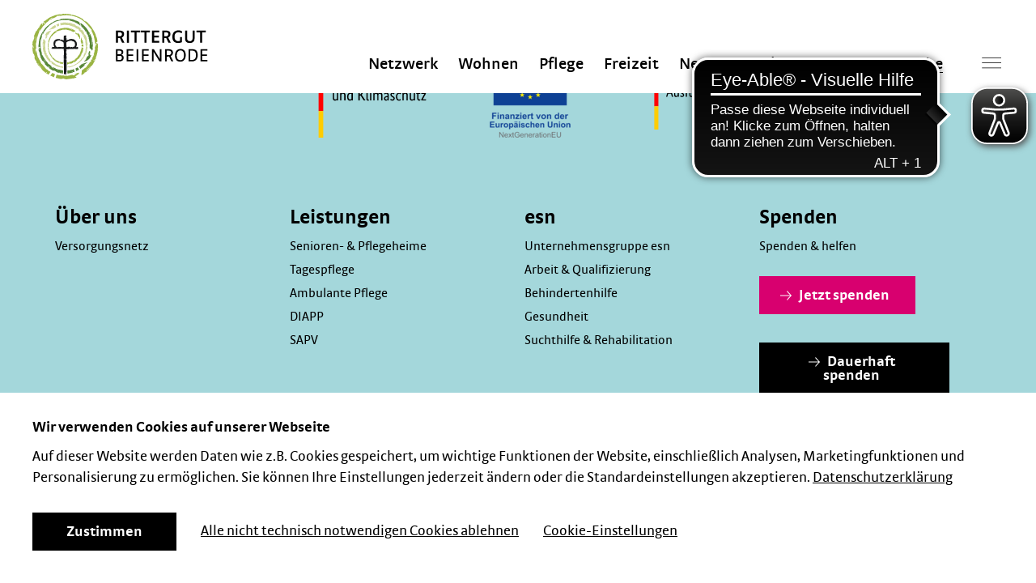

--- FILE ---
content_type: text/html; charset=utf-8
request_url: https://www.netzwerk-esn.de/rittergut-beienrode/suche
body_size: 50881
content:
<!DOCTYPE html>
<html lang="de">
<head>

<meta charset="utf-8">
<!-- 
	This website is powered by TYPO3 - inspiring people to share!
	TYPO3 is a free open source Content Management Framework initially created by Kasper Skaarhoj and licensed under GNU/GPL.
	TYPO3 is copyright 1998-2026 of Kasper Skaarhoj. Extensions are copyright of their respective owners.
	Information and contribution at https://typo3.org/
-->



<title>Suche: Rittergut Beienrode | Rittergut Beienrode</title>
<meta http-equiv="x-ua-compatible" content="IE=edge">
<meta name="generator" content="TYPO3 CMS">
<meta name="robots" content="noindex,nofollow">
<meta name="viewport" content="width=device-width, initial-scale=1.0">
<meta property="og:site_name" content="Rittergut Beienrode">
<meta name="twitter:card" content="summary">


<link rel="stylesheet" href="/typo3temp/assets/css/86e7a39297c22327af4ccbbcc9e7a23c.css?1758267972" media="all">
<link rel="stylesheet" href="/_assets/c0a18ed1b625a7cf7c6837a9945a404a/assets/styles/app.css?1762966839" media="all">
<link rel="stylesheet" href="/_assets/c0a18ed1b625a7cf7c6837a9945a404a/Css/custom.css?1727699331" media="all">
<link rel="stylesheet" href="/typo3temp/assets/css/1acfa89a8ee9d1ee4a287f4ad6d3ae82.css?1758267990" media="all">







            <link rel="apple-touch-icon" href="/typo3conf/ext/esn/Resources/Public/assets/images/favicon/apple-touch-icon.png" sizes="180x180">
            <link rel="icon" href="/typo3conf/ext/esn/Resources/Public/assets/images/favicon/favicon-32x32.png" type="image/png" sizes="32x32">
            <link rel="icon" href="/typo3conf/ext/esn/Resources/Public/assets/images/favicon/favicon-16x16.png" type="image/png" sizes="16x16">
            <link rel="manifest" href="/typo3conf/ext/esn/Resources/Public/assets/images/favicon/site.webmanifest" crossorigin="use-credentials">
            <link rel="mask-icon" href="/typo3conf/ext/esn/Resources/Public/assets/images/favicon/safari-pinned-tab.svg" color="#2b5797">
            <link rel="shortcut icon" href="/favicon.ico">
            <link rel="preload" href="/typo3conf/ext/esn/Resources/Public/assets/fonts/stradaot-webfont.woff" as="font" type="font/woff" crossorigin>
            <link rel="preload" href="/typo3conf/ext/esn/Resources/Public/assets/fonts/stradaot-semibd-webfont.woff" as="font" type="font/woff" crossorigin>
            <link rel="preload" href="/typo3conf/ext/esn/Resources/Public/assets/fonts/stradaot-bold-webfont.woff" as="font" type="font/woff" crossorigin>
            <script type="text/javascript">
                window.rsConf = {general: {usePost: true}};
            </script>

            <!-- Matomo -->
                <script type="text/javascript">
                var matomoEnableStr = 'ESN_PRIVACY_MA_ENABLED_V1';
                if (document.cookie.indexOf(matomoEnableStr + '=true') > -1) {
                    var _paq = (window._paq = window._paq || []);
                    _paq.push(['trackPageView']);
                    _paq.push(['enableLinkTracking']);
                    (function () {
                    var u = '//tracking.neuerkerode.de/';
                    _paq.push(['setTrackerUrl', u + 'matomo.php']);
                    _paq.push(['setSiteId', '1']);
                    var d = document,
                        g = d.createElement('script'),
                        s = d.getElementsByTagName('script')[0];
                    g.type = 'text/javascript';
                    g.async = true;
                    g.src = u + 'matomo.js';
                    s.parentNode.insertBefore(g, s);
                    })();
                }
                </script>
            <!-- End Matomo Code -->

       <script async src="https://cdn.eye-able.com/public/js/eyeAble.js"></script>
       <!-- OP 15098 -->

<!-- This site is optimized with the Yoast SEO for TYPO3 plugin - https://yoast.com/typo3-extensions-seo/ -->
<script type="application/ld+json">[{"@context":"https:\/\/www.schema.org","@type":"BreadcrumbList","itemListElement":[{"@type":"ListItem","position":1,"item":{"@id":"https:\/\/www.netzwerk-esn.de\/seniorenhilfe\/","name":"Seniorenhilfe"}},{"@type":"ListItem","position":2,"item":{"@id":"https:\/\/www.netzwerk-esn.de\/rittergut-beienrode\/","name":"Rittergut Beienrode"}},{"@type":"ListItem","position":3,"item":{"@id":"https:\/\/www.netzwerk-esn.de\/rittergut-beienrode\/rittergut-beienrode-menue","name":"Rittergut Beienrode Men\u00fc"}},{"@type":"ListItem","position":4,"item":{"@id":"https:\/\/www.netzwerk-esn.de\/rittergut-beienrode\/suche","name":"Suche"}}]}]</script>
</head>
<body class=" stiftung easylanguage " id="853 Suche" >


<svg width="0" height="0" class="hidden" aria-hidden="true" style="display: none;">
    <symbol xmlns="http://www.w3.org/2000/svg" viewBox="0 0 50.18 40.05" id="logo--claim">
        <path d="M30.96 13c0-5.74-8.21-4.74-8.21-7.82 0-1.11.76-1.94 2.77-1.94a7.73 7.73 0 014.22 1.3 3.05 3.05 0 00.83-2C30.57.6 27.83.02 25.63.02c-4.64-.02-6.91 2.24-6.91 5.45 0 6.19 8.21 5 8.21 8.07 0 1.22-1 2-3 2a8.45 8.45 0 01-4.64-1.44 3 3 0 00-.79 2.05c0 2.23 3.28 2.73 5.4 2.73 4.5-.02 7.06-2.1 7.06-5.88zm13.5-13c-3 0-4.64 1.15-5.33 3.06h-.21a7.59 7.59 0 00-.69-2.63h-2.88v18h3.89V5.18a6.49 6.49 0 014.1-1.47c2.06 0 3 1.08 3 3.42v11.3h3.84V5.94c0-4.25-2.23-5.94-5.72-5.94zM8.64 18.86c3.24 0 6.16-.9 6.16-2.84a3.42 3.42 0 00-.69-2 8.86 8.86 0 01-4.82 1.33c-3.2 0-5-1.58-5.26-5.58h10.91a12.44 12.44 0 00.24-2.21c0-4.3-2.29-7.56-7-7.56C2.95 0 0 3.92 0 9.54c0 6.19 2.95 9.32 8.64 9.32zM8.07 3.13c2 0 3.23 1.33 3.23 4H4.1c.51-2.7 2.08-4 3.97-4zm15.41 33.4a1.27 1.27 0 00-1.44-1.27h-1.43v4.7h.48v-1.91h.45a3.2 3.2 0 00.54 0l.94 2h.57l-1-2.07a1.32 1.32 0 00.89-1.45zm-1.7 1.07h-.69v-1.92h.89a.88.88 0 011 .89c-.01.79-.63 1.03-1.2 1.03zm6.06-2.36h-.65l-1.81 2.32 1.82 2.4h.67l-1.9-2.44 1.87-2.28zm-2.95 0h.48v4.72h-.48zM5.38 39.25l-2.46-4.01h-.59v4.72h.48v-3.97l2.44 3.97h.62v-4.72h-.49v4.01zm2.21.71h2.49v-.44H8.07v-1.77h1.88v-.44H8.07v-1.63h2.01v-.44H7.59v4.72zm6.87-1.6a1.09 1.09 0 01-1.21 1.23 1.14 1.14 0 01-1.21-1.26v-3.07h-.49v3.1a1.52 1.52 0 001.63 1.69 1.53 1.53 0 001.7-1.69v-3.1h-.46zm2.15 1.6h2.49v-.44h-2v-1.77h1.87v-.44H17.1v-1.63h2v-.44h-2.49v4.72zm27.01-4.7h-1.37v4.7h1.18c1.36 0 2.21-.72 2.21-2.44 0-1.49-.58-2.26-2.02-2.26zm-.14 4.29h-.74v-3.87h.8c1.16 0 1.61.63 1.61 1.91s-.6 1.94-1.67 1.94zm-7.63-3.02a1.27 1.27 0 00-1.44-1.27h-1.43v4.7h.48v-1.91h.45a3.2 3.2 0 00.54 0l.94 2h.57l-1-2.07a1.32 1.32 0 00.89-1.45zm-1.67 1.07h-.69v-1.92h.89a.88.88 0 011 .89c-.04.79-.66 1.03-1.2 1.03zm4.83-2.44c-1.53 0-2.11 1.11-2.11 2.53s.51 2.36 2 2.36 2-1 2-2.54c-.01-1.25-.49-2.35-1.89-2.35zm-.15 4.45c-.9 0-1.47-.63-1.47-2s.54-2 1.57-2 1.43.71 1.43 2-.53 2-1.53 2zm8.15.35h2.49v-.44h-2.01v-1.77h1.88v-.44h-1.88v-1.63h2.01v-.44h-2.49v4.72zm-18.03 0h2.49v-.44h-2v-1.77h1.87v-.44h-1.87v-1.63h2v-.44h-2.49v4.72zM9.76 28.66h.79v4.72h-.79zm-.86 0H5.35v.7h1.38v4.01h.79v-4.01H8.9v-.7zm5.81.7v-.7h-2.73v4.71h.8v-1.99h1.8v-.69h-1.8v-1.33h1.93zm-9.79 2.67c0-1.48-2.07-1.25-2.07-2.16 0-.32.2-.57.77-.57a1.82 1.82 0 011 .32.7.7 0 00.21-.47c0-.42-.6-.58-1.19-.58-1.07 0-1.62.55-1.62 1.36 0 1.53 2.05 1.31 2.05 2.17 0 .38-.3.61-.82.61a2 2 0 01-1.14-.35.67.67 0 00-.2.47c0 .51.74.63 1.31.63 1.04 0 1.7-.53 1.7-1.43zm22.87.2l-2.18-3.57h-.92v4.71h.75v-3.54l2.15 3.54h.95v-4.71h-.75v3.57zm-4.49-.59v-3h-.78v3a1 1 0 01-1.07 1.08 1 1 0 01-1.05-1.12v-3h-.79v3a1.6 1.6 0 001.81 1.81 1.65 1.65 0 001.88-1.77zm-5.89 1.73v-4.01h1.38v-.7h-3.56v.7h1.38v4.01h.8zm15.95-2.19h-.78v1.44a1.63 1.63 0 01-.67.11c-.88 0-1.44-.52-1.44-1.68s.59-1.74 1.49-1.74a1.87 1.87 0 011.19.38.66.66 0 00.25-.49c0-.43-.76-.63-1.41-.63a2.22 2.22 0 00-2.36 2.48c0 1.7.82 2.41 2.24 2.41a3.73 3.73 0 001.49-.3zm-6.19-5.1h-2v-1.36h1.87v-.69h-1.87v-1.26h2v-.7h-2.79v4.71h2.79v-.7zm12.58.04c-.85 0-1.42-.51-1.42-1.67s.57-1.73 1.43-1.73a1.7 1.7 0 011.11.38.65.65 0 00.25-.48c0-.44-.73-.64-1.35-.64a2.19 2.19 0 00-2.28 2.5c0 1.69.83 2.39 2.19 2.39.69 0 1.49-.24 1.49-.69a.59.59 0 00-.25-.47 1.79 1.79 0 01-1.17.41zm-21.49.66v-4.71h-.75v3.58l-2.17-3.58h-.92v4.71h.75v-3.54l2.15 3.54h.94zm29.02 0h2.8v-.7h-2v-1.36h1.87v-.69h-1.87v-1.26h2v-.7h-2.8v4.71zm-18.89-4.71v4.71h2.72v-.71h-1.93v-4h-.79zm3.47 0h.79v4.72h-.79zm-25.38 0h-.9l1.61 4.71h.91l1.6-4.71h-.88l-1.16 3.86-1.18-3.86zm28.2 1.19c0-.33.2-.57.77-.57a1.82 1.82 0 011 .31.7.7 0 00.21-.46c0-.43-.6-.59-1.19-.59-1.07 0-1.62.55-1.62 1.36 0 1.54 2.05 1.31 2.05 2.17 0 .38-.3.61-.81.61a2.12 2.12 0 01-1.15-.34.65.65 0 00-.2.47c0 .5.74.62 1.31.62 1 0 1.71-.53 1.71-1.43-.01-1.45-2.08-1.22-2.08-2.15zm-12.99-.54a1.81 1.81 0 011.18.38.65.65 0 00.25-.48c0-.44-.75-.64-1.41-.64a2.23 2.23 0 00-2.35 2.49c0 1.7.81 2.4 2.24 2.4a3.93 3.93 0 001.49-.29v-2h-.78v1.43a1.65 1.65 0 01-.68.11c-.87 0-1.44-.52-1.44-1.68s.6-1.72 1.5-1.72zm23.37 1.3h-2.12v-1.95h-.79v4.71h.79V24.7h2.12v2.08h.79v-4.71h-.79v1.95zm-32.28 2.77h.89l-1.6-4.72h-.89l-1.6 4.72h.88l.34-1.13h1.66zm-1.82-1.8l.63-2.07.64 2.07zm-5.92-2.22v-.7H2.25v4.71h2.79v-.7h-2v-1.36h1.87v-.69H3.04v-1.26h2z" fill="#161819"></path>
    </symbol>
    <symbol xmlns="http://www.w3.org/2000/svg" viewBox="0 0 162.3 40.1" id="logo--claim-extended">
        <path d="M141.1 13c0-5.7-8.2-4.7-8.2-7.8 0-1.1.8-1.9 2.8-1.9 1.5 0 3 .5 4.2 1.3.5-.5.8-1.3.8-2 0-1.9-2.7-2.5-4.9-2.5-4.6 0-6.9 2.2-6.9 5.5 0 6.2 8.2 5 8.2 8.1 0 1.2-1 2-3 2-1.7 0-3.3-.5-4.6-1.4-.5.6-.8 1.3-.8 2 0 2.2 3.3 2.7 5.4 2.7 4.5-.1 7-2.2 7-6zm13.5-13c-3 0-4.6 1.1-5.3 3.1h-.2c-.1-.9-.3-1.8-.7-2.6h-2.9v18h3.9V5.2c1.2-.9 2.6-1.5 4.1-1.5 2.1 0 3 1.1 3 3.4v11.3h3.8V5.9c.1-4.2-2.2-5.9-5.7-5.9zm-35.8 18.9c3.2 0 6.2-.9 6.2-2.8 0-.7-.3-1.4-.7-2-1.4.9-3.1 1.4-4.8 1.3-3.2 0-5-1.6-5.3-5.6h10.9c.1-.7.2-1.5.2-2.2 0-4.3-2.3-7.6-7-7.6-5.2 0-8.2 3.9-8.2 9.5.1 6.2 3 9.4 8.7 9.4zm-.6-15.8c2 0 3.2 1.3 3.2 4h-7.2c.6-2.7 2.2-4 4-4zm15.5 33.4c0-.7-.6-1.3-1.3-1.3h-1.6V40h.5v-2h1l.9 2h.6l-1-2.1c.6-.1 1-.7.9-1.4zm-1.7 1.1h-.7v-1.9h.9c.5-.1.9.3 1 .8v.1c0 .8-.7 1-1.2 1zm6-2.4h-.6l-1.8 2.4 1.8 2.4h.7l-2-2.5zm-2.9 0v4.7h.5v-4.7zm-19.5 4.1l-2.5-4.1h-.6V40h.5v-4l2.4 4h.7v-4.8h-.5zm2.2.7h2.5v-.5h-2.1v-1.7h1.9v-.5h-1.9v-1.6h2.1v-.5h-2.5zm6.8-1.6c.1.6-.3 1.1-.9 1.2h-.3c-.6 0-1.2-.4-1.2-1.1v-3.3h-.5v3.1c-.1.8.5 1.6 1.3 1.7h.3c.8.1 1.6-.5 1.7-1.3v-3.5h-.5l.1 3.2zm2.2 1.6h2.5v-.5h-2v-1.7h1.8v-.5h-1.8v-1.6h2v-.5h-2.5zm27-4.7h-1.3V40h1.2c1.4 0 2.2-.7 2.2-2.4-.1-1.6-.7-2.3-2.1-2.3zm-.1 4.2h-.7v-3.9h.8c1.2 0 1.6.6 1.6 1.9 0 1.3-.7 2-1.7 2zm-7.7-3c0-.7-.6-1.3-1.3-1.3h-1.6V40h.5v-2h1l.9 2h.6l-1-2.1c.6-.1 1-.7.9-1.4zm-1.6 1.1h-.7v-1.9h.9c.5-.1.9.3 1 .8v.1c-.1.6-.6 1-1.2 1zm4.8-2.4c-1.5 0-2.1 1.1-2.1 2.5s.5 2.4 2 2.4 2-1 2-2.5c0-1.3-.5-2.4-1.9-2.4zm-.2 4.4c-.9 0-1.5-.6-1.5-2s.5-2 1.6-2 1.4.7 1.4 2-.5 2-1.5 2zm8.2.4h2.5v-.5h-2v-1.7h1.9v-.5h-1.9v-1.6h2v-.5h-2.5zm-18 0h2.4v-.5h-2v-1.7h1.9v-.5h-1.9v-1.6h2v-.5h-2.4zm-19.3-11.3h.8v4.7h-.8zm-.8 0h-3.6v.7h1.4v4h.8v-4h1.4zm5.8.7v-.7h-2.7v4.7h.8v-2h1.8v-.7H123v-1.3zm-9.8 2.6c0-1.5-2.1-1.2-2.1-2.2 0-.3.2-.6.8-.6.4 0 .7.1 1 .3.1-.1.2-.3.2-.5 0-.4-.6-.6-1.2-.6-1.1 0-1.6.5-1.6 1.4 0 1.5 2 1.3 2 2.2 0 .4-.3.6-.8.6-.4 0-.8-.1-1.1-.4-.1.1-.2.3-.2.5 0 .5.7.6 1.3.6 1.1.1 1.7-.4 1.7-1.3zm22.9.2l-2.2-3.5h-.9v4.7h.7v-3.6l2.2 3.6h.9v-4.7h-.7zm-6.4 1.2c.9.1 1.7-.5 1.9-1.4v-3.4h-.8v3c0 .6-.4 1-.9 1.1h-.1c-.6 0-1-.4-1.1-.9v-3.2h-.8v3c-.1.9.5 1.7 1.3 1.8h.5zm-4.8 0h.8v-4h1.4v-.7h-3.6v.7h1.4zm16.7-2.2h-.8v1.4c-.2.1-.4.1-.7.1-.9 0-1.4-.5-1.4-1.7s.6-1.7 1.5-1.7c.4 0 .8.1 1.2.4.2-.1.2-.3.2-.5 0-.4-.8-.6-1.4-.6-1.2-.1-2.3.8-2.4 2.1v.4c0 1.7.8 2.4 2.2 2.4.5 0 1-.1 1.5-.3l.1-2zm-6.1-5.1h-2v-1.4h1.8V24h-1.8v-1.2h2v-.7h-2.8v4.7h2.8zm12.5-3.4c.4 0 .8.1 1.1.4.2-.1.2-.3.2-.5 0-.4-.7-.6-1.4-.6-1.2-.1-2.2.9-2.3 2.1v.4c0 1.7.8 2.4 2.2 2.4.7 0 1.5-.2 1.5-.7 0-.2-.1-.4-.2-.5-.2.3-.6.4-1.1.4-.9 0-1.4-.5-1.4-1.7s.6-1.7 1.4-1.7zm-21.5 4.1v-4.7h-.7v3.6l-2.2-3.6h-.9v4.7h.7v-3.6l2.2 3.6zm29.1 0h2.8v-.7h-2v-1.4h1.8V24h-1.8v-1.2h2v-.7h-2.8zm-18.9-4.7v4.7h2.7v-.7h-1.9v-4zm3.4 0h.8v4.7h-.8zm-25.3 0h-.9l1.6 4.7h.9l1.6-4.7h-.9l-1.2 3.8zm28.2 1.2c0-.3.2-.6.8-.6.4 0 .7.1 1 .3.1-.1.2-.3.2-.5 0-.4-.6-.6-1.2-.6-1.1 0-1.6.5-1.6 1.4 0 1.5 2 1.3 2 2.2 0 .4-.3.6-.8.6-.4 0-.8-.1-1.1-.3-.1.1-.2.3-.2.5 0 .5.7.6 1.3.6 1 0 1.7-.5 1.7-1.4-.1-1.5-2.1-1.3-2.1-2.2zm-13-.6c.4 0 .8.1 1.2.4.2-.1.2-.3.2-.5 0-.4-.8-.6-1.4-.6-1.2-.1-2.3.9-2.4 2.1v.4c0 1.7.9 2.4 2.3 2.4.5 0 1-.1 1.5-.3v-2h-.8V26c-.2.1-.4.1-.7.1-.9 0-1.4-.5-1.4-1.7s.6-1.7 1.5-1.7zm23.3 1.3h-2.1v-1.9h-.8v4.7h.8v-2.1h2.1v2.1h.8v-4.7h-.8zM123 26.8h.9l-1.6-4.7h-.9l-1.6 4.7h.9l.3-1.1h1.7l.3 1.1zm-1.9-1.8l.6-2.1.6 2.1h-1.2zm-5.9-2.2v-.7h-2.8v4.7h2.8v-.7h-2v-1.4h1.9V24h-1.9v-1.2zm-58-15.6h-3.1V4.9H57V4h-2.9V1.8h3.1V.9h-4.1v7.2h4.1zm2.1-5.7c.2 0 .3-.1.4-.2.1-.1.2-.3.2-.5s-.1-.3-.2-.5c-.1-.1-.3-.2-.4-.2-.2 0-.3.1-.5.2-.1.1-.2.3-.2.5s0 .3.2.5.3.2.5.2zm-.5 1.1h1v5.5h-1zm6.2 2v3.5h.9V4.3c.1-.9-.5-1.7-1.3-1.8h-.4c-.7-.1-1.3.3-1.6.9 0-.3-.1-.5-.3-.7h-.7v5.5h.9V3.9c.4-.3.9-.5 1.4-.5.3 0 .6.1.8.3.2.2.3.6.3.9zm5.9 3.5h1V1.8H74V.9h-5.2v.9h2.1zm5.2-5.6c-.7 0-1.3.3-1.7.8-.5.6-.7 1.4-.6 2.1 0 1.9.9 2.9 2.5 2.9.3 0 .6 0 .9-.1.2 0 .5-.1.7-.3.2-.1.3-.2.3-.4-.2-.2-.2-.4-.3-.5-.4.3-1 .4-1.5.4s-.9-.1-1.2-.5c-.3-.4-.5-1-.4-1.5h3.4c0-.3.1-.5.1-.6 0-.6-.2-1.2-.5-1.6-.5-.5-1.1-.8-1.7-.7zm-1.3 2.1c.1-.4.2-.7.5-1 .2-.2.5-.3.8-.3.3 0 .6.1.8.3.2.3.3.6.3.9l-2.4.1zM80 1.5c.2 0 .3-.1.4-.2.1-.1.2-.3.2-.5s0-.3-.2-.5c-.1-.1-.3-.2-.4-.2-.2 0-.3.1-.4.2-.1.1-.2.3-.2.5s0 .3.2.5c.1.2.3.2.4.2zm-.4 1.1h.9v5.5h-.9zM82.4.3h.9v7.9h-.9zm8.7-.1h-.9v2.4c-.3-.1-.6-.1-1-.1-.8-.1-1.5.2-2 .8-.5.7-.7 1.5-.7 2.3 0 .5.1.9.2 1.4.2.8 1 1.3 1.8 1.2.7.1 1.3-.3 1.5-.9h.1c0 .3.1.5.2.8h.7l.1-7.9zm-2.2 7.1c-.4 0-.8-.1-1-.5-.2-.4-.3-.8-.3-1.3 0-.6.1-1.2.4-1.7.3-.4.7-.6 1.2-.5.3 0 .6 0 .9.2l.1 3.3c-.3.3-.8.5-1.3.5zm7.8.6c0-.1.1-.3.1-.4 0-.2-.1-.4-.2-.5-.4.3-.9.4-1.5.4-.5 0-.9-.1-1.2-.5-.3-.5-.5-1-.4-1.5h3.4c0-.4.1-.6.1-.7 0-.6-.2-1.2-.5-1.6-.4-.4-1-.7-1.5-.6-.7 0-1.3.3-1.7.8-.5.6-.7 1.4-.6 2.1 0 1.9.8 2.9 2.5 2.9.3 0 .6 0 .9-.1.2 0 .5-.1.6-.3zm-2.6-4.2c.2-.2.5-.3.8-.3.3 0 .6.1.8.3.2.3.3.6.3.9h-2.4c0-.4.2-.7.5-.9zm6.4-1.2c-.3 0-.6.1-.8.3s-.3.4-.4.7h-.1c0-.3-.1-.5-.2-.8h-.7v5.5h.9V4c.1-.2.3-.4.5-.5.2-.1.4-.2.6-.1.3 0 .6.1.9.2.2-.2.2-.4.2-.6 0-.2-.1-.3-.2-.4-.2-.1-.5-.1-.7-.1zM5.4 13.1h-.9v4.5c0 .5-.1 1-.4 1.3-.4.3-.8.5-1.3.5s-.9-.1-1.3-.5c-.3-.4-.5-.9-.5-1.3V13H0v4.7c-.1.7.2 1.4.7 2 .5.5 1.3.8 2 .7.7 0 1.4-.2 2-.6.5-.5.8-1.3.7-2v-4.7zm4.8 1.5c-.1-.1-.2-.1-.4-.1-.7-.1-1.3.3-1.6.9 0-.3-.1-.5-.3-.7h-.6v5.5h.9V16c.4-.3.9-.5 1.4-.5.3 0 .6.1.8.3.2.3.3.6.2.9v3.5h.9v-3.8c.1-.9-.5-1.7-1.3-1.8zm5 4.7c-.5 0-.7-.3-.7-.9v-3H16v-.9h-1.6v-1.1h-.3c-.3 0-.6.2-.7.5v.7h-.8v.9h.8v3.1c0 .4.1.9.4 1.2s.7.4 1.2.4c.3 0 .7 0 1-.2.2-.1.3-.3.4-.5 0-.2-.1-.4-.2-.5-.4.2-.7.3-1 .3zm4.1-4.8c-.7 0-1.3.3-1.7.8-.5.6-.7 1.4-.6 2.1 0 1.9.8 2.9 2.5 2.9.3 0 .6 0 .9-.1.2 0 .5-.1.7-.3.1-.1.2-.2.2-.4s-.1-.4-.2-.5c-.4.3-.9.4-1.5.4-.5 0-.9-.1-1.2-.5-.3-.5-.5-1-.4-1.5h3.4c0-.3.1-.5.1-.6 0-.6-.2-1.2-.5-1.6-.6-.5-1.1-.8-1.7-.7zM18 16.6c.1-.4.2-.7.5-1 .2-.2.5-.3.8-.3s.6.1.8.3c.2.3.3.6.3.9l-2.4.1zm6.9-2.1c-.3 0-.6.1-.8.3-.2.2-.3.4-.4.7h-.1c0-.3-.1-.5-.2-.8h-.7v5.5h1V16c.1-.2.2-.4.4-.5.2-.1.4-.2.6-.1.3 0 .6.1.9.2.2-.2.2-.4.2-.6 0-.2-.1-.3-.2-.4-.2-.1-.5-.1-.7-.1zm4.8.1c-.2-.1-.4-.1-.5-.1-.7-.1-1.3.3-1.6.9 0-.3-.1-.5-.3-.7h-.7v5.5h1V16c.4-.3.9-.5 1.4-.5.3 0 .6.1.8.3.2.3.3.6.2.9v3.5h1v-3.8c.1-.9-.5-1.7-1.3-1.8zm5-.1c-.7 0-1.3.3-1.7.8-.5.6-.7 1.4-.6 2.1 0 1.9.8 2.9 2.5 2.9.3 0 .6 0 .9-.1.2 0 .5-.1.7-.3.1-.1.2-.2.2-.4s-.1-.4-.2-.5c-.4.3-.9.4-1.5.4-.5 0-.9-.1-1.2-.5-.3-.5-.5-1-.4-1.5h3.4c0-.3.1-.5.1-.6 0-.6-.2-1.2-.5-1.6-.6-.5-1.2-.8-1.7-.7zm-1.3 2.1c0-.4.2-.7.5-1 .2-.2.5-.3.8-.3s.6.1.8.3c.2.3.3.6.3.9l-2.4.1zm7.2-2.1c-.7-.1-1.3.3-1.6.9.1-.4.1-.8.1-1.3v-1.9h-1v7.9h1v-4.2c.4-.3.9-.5 1.3-.5.3 0 .6.1.8.3.2.3.3.6.3.9v3.5h.9v-3.8c0-1.2-.6-1.8-1.8-1.8zm9.4 0c-.3 0-.7.1-1 .2-.3.2-.4.4-.6.7h-.1c-.3-.6-.9-1-1.6-.9-.6-.1-1.3.3-1.5.9 0-.3-.1-.5-.3-.7h-.7v5.5h.9V16c.4-.3.8-.5 1.3-.5.3 0 .6.1.8.3.2.3.2.6.2.9v3.5h1V16c.4-.3.8-.5 1.3-.5.3 0 .6.1.8.3.2.3.3.6.2.9v3.5h1v-3.8c0-.5-.1-1-.5-1.4-.3-.4-.8-.6-1.2-.5zm5.5 0c-.7 0-1.3.3-1.7.8-.5.6-.7 1.4-.6 2.1 0 1.9.9 2.9 2.5 2.9.3 0 .6 0 .9-.1.2 0 .5-.1.7-.3.2-.1.2-.2.3-.4 0-.2-.1-.4-.2-.5-.4.3-1 .4-1.5.4s-.9-.1-1.2-.5c-.3-.4-.5-1-.4-1.5h3.4c0-.3.1-.5.1-.6 0-.6-.2-1.2-.5-1.6-.7-.5-1.2-.8-1.8-.7zm-1.3 2.1c.1-.4.2-.7.5-1 .2-.2.5-.3.8-.3s.6.1.8.3c.2.3.3.6.3.9l-2.4.1zm7.6-2c-.1-.1-.3-.1-.4-.1-.7-.1-1.3.3-1.6.9 0-.3-.1-.5-.3-.7h-.7v5.5h.9V16c.4-.3.9-.5 1.4-.5.3 0 .6.1.8.3.2.3.3.6.2.9v3.5h1v-3.8c.1-.9-.5-1.7-1.3-1.8zm5.8 2.9c-.2-.1-.3-.2-.5-.3-.2-.1-.4-.2-.5-.2l-.5-.2c-.1-.1-.3-.2-.4-.3-.1-.1-.1-.2-.1-.4s.1-.4.2-.5c.2-.1.5-.2.7-.2.4 0 .9.1 1.2.4.1-.1.2-.3.2-.5s-.1-.3-.2-.4c-.2-.1-.3-.2-.5-.2s-.4-.1-.6-.1c-.5 0-1.1.1-1.5.4-.3.3-.5.7-.5 1.2 0 .2 0 .5.1.7.1.2.2.3.4.5.2.1.3.2.5.3.2.1.4.2.5.2.2.1.3.1.5.2.1.1.3.2.4.3.1.1.1.2.1.4s-.1.4-.3.5c-.2.1-.5.2-.8.2s-.5 0-.8-.1l-.6-.3c-.1.1-.2.3-.2.5 0 .1.1.3.1.4.1.1.3.2.4.2.2 0 .3.1.5.1h.6c.5 0 1.1-.1 1.5-.5.4-.3.5-.8.5-1.3 0-.2 0-.4-.1-.6-.1-.2-.2-.3-.3-.4zm3.6-3c-.6 0-1.2.1-1.6.5-.4.4-.6.9-.6 1.5 0 .4.1.8.3 1.1s.5.5.9.6c-.2 0-.4.1-.6.3-.1.2-.2.4-.2.6 0 .3.1.6.4.8-.3 0-.5.1-.7.3-.2.2-.3.5-.3.7 0 1 .8 1.5 2.3 1.5.7.1 1.3-.1 1.9-.5.4-.3.7-.8.6-1.3 0-.3-.1-.7-.4-.9-.3-.3-.6-.4-1-.4h-1.5c-.1 0-.3 0-.4-.1-.1-.1-.2-.2-.2-.3 0-.2.1-.4.2-.5h.6c.3 0 .7 0 1-.1.3-.1.5-.2.7-.4.2-.2.3-.4.4-.6.1-.2.1-.5.1-.7 0-.4-.1-.7-.3-1h.5c.3 0 .4-.2.4-.5v-.4l-1.7-.1c-.3-.1-.5-.1-.8-.1zm-.3 5.6H72c.2 0 .4 0 .5.2.1.1.2.3.2.4 0 .3-.2.5-.4.7-.3.2-.7.3-1.1.3-.9 0-1.4-.3-1.4-.9 0-.3.1-.5.3-.7h.8zm1.1-2.8c-.2.2-.6.3-.9.3-.3 0-.7-.1-.9-.3s-.3-.5-.3-.8c0-.7.6-1.2 1.3-1.2.3 0 .5.1.8.3.2.2.3.5.3.8s-.1.6-.3.9zm5.2-2.8c-.3 0-.6.1-.8.3-.2.2-.4.4-.4.7h-.1c0-.3-.1-.5-.2-.8H75v5.5h.9V16c.1-.2.3-.4.5-.5.2-.1.4-.2.6-.1.3 0 .6.1.9.2.2-.2.2-.4.2-.6 0-.2-.1-.3-.2-.4-.3-.1-.5-.1-.7-.1zm5 4.3c-.4.3-.9.5-1.3.5-.3 0-.6-.1-.8-.3-.2-.3-.3-.6-.2-.9v-3.5H79v3.8c-.1.9.5 1.7 1.3 1.8h.5c.7.1 1.3-.3 1.6-.9 0 .3.1.5.3.7h.7v-5.5h-1l-.2 4.3zm6.8-3.5c-.3-.6-.9-.9-1.5-.8-.7-.1-1.3.3-1.6.9h-.1c0-.3-.1-.5-.1-.8H85v7.7h1v-2.1c.3.1.7.1 1 .1.7 0 1.5-.3 1.9-.8.5-.7.7-1.5.6-2.3 0-.7-.1-1.3-.5-1.9zm-.9 3.5c-.3.4-.7.6-1.2.6-.3 0-.6 0-.9-.2v-3.3c.3-.3.8-.5 1.3-.5.9 0 1.3.6 1.3 1.7-.1.6-.2 1.2-.5 1.7zm5.4-4.3c-.7-.1-1.3.3-1.6.9h-.1c0-.3-.1-.5-.1-.8H91v7.7h1v-2.1c.3.1.7.1 1 .1.7.1 1.5-.3 1.9-.8.5-.7.7-1.5.7-2.3 0-.7-.1-1.3-.5-1.9-.4-.6-1-.9-1.6-.8zm.6 4.3c-.3.4-.7.6-1.2.6-.3 0-.6 0-.9-.2v-3.3c.3-.3.8-.5 1.2-.5.9 0 1.3.6 1.3 1.7 0 .6-.1 1.2-.4 1.7zm4.7-4.3c-.7 0-1.3.3-1.8.8-.4.6-.7 1.4-.6 2.1 0 1.9.8 2.9 2.5 2.9.3 0 .6 0 .9-.1.2 0 .5-.1.7-.3.2-.1.2-.2.3-.4 0-.2-.1-.4-.2-.5-.4.3-.9.4-1.5.4-.5 0-.9-.1-1.2-.5-.3-.5-.5-1-.4-1.5h3.4c0-.3.1-.5.1-.6 0-.6-.2-1.2-.5-1.6-.5-.5-1.1-.8-1.7-.7zm-1.3 2.1c0-.4.2-.7.5-1 .2-.2.5-.3.8-.3.3 0 .6.1.8.3.2.3.3.6.3.9l-2.4.1z"></path>
    </symbol>
    <symbol xmlns="http://www.w3.org/2000/svg" viewBox="0 0 29.7 26.7" id="icon-contact-fax">
        <path d="M28.3 10.9h-6V3.3A3.3 3.3 0 0019 0H8.1A1.14 1.14 0 007 1.1v9.8H1.4A1.4 1.4 0 000 12.3v7.1a1.4 1.4 0 001.4 1.4h5.3v4.6c0 .74.43 1.3 1 1.3h14.4c.56 0 1-.57 1-1.3v-4.6h5.2a1.4 1.4 0 001.4-1.4v-7.1a1.4 1.4 0 00-1.4-1.4zm-7-7.6V4h-2.8a.24.24 0 01-.1-.1V1h.6a2.3 2.3 0 012.3 2.3zM8 1.1a.24.24 0 01.1-.1h9.3v2.9A1.14 1.14 0 0018.5 5h2.8v5.9H8zm14.1 24.3c0 .17-.06.3 0 .3H7.79a.56.56 0 01-.09-.33V18.7a.62.62 0 01.07-.3h14.24a.56.56 0 01.09.33zm6.6-6a.4.4 0 01-.4.4h-5.2v-1.1c0-.73-.44-1.3-1-1.3H7.7c-.56 0-1 .57-1 1.3v1.1H1.4a.4.4 0 01-.4-.4v-7.1a.4.4 0 01.4-.4h26.9a.4.4 0 01.4.4z"></path>
        <path d="M18.3 14.1a.8.8 0 10.8.8.8.8 0 00-.8-.8z"></path>
        <circle cx="21.9" cy="15" r=".8"></circle>
        <path d="M18 21.7h-6.4c-.4 0-.5.2-.5.5s.1.5.5.5H18c.4 0 .5-.2.5-.5s0-.5-.5-.5z"></path>
    </symbol>
    <symbol xmlns="http://www.w3.org/2000/svg" viewBox="0 0 26.61 19.6" id="icon-contact-mail">
        <path d="M24.71 0H1.91A1.94 1.94 0 00.46.66 1.73 1.73 0 00.01 2v15.7a1.86 1.86 0 001.9 1.9h22.7a2.06 2.06 0 002-2V1.9a1.86 1.86 0 00-1.9-1.9zm0 1a.78.78 0 01.22 0l-11.2 8.84a1 1 0 01-1.21 0l-11-8.83A1 1 0 011.91 1zm-.1 17.6H1.91a.87.87 0 01-.9-.9V1.94l10.89 8.75a1.85 1.85 0 001.16.41 2.27 2.27 0 001.26-.41L25.59 1.8v15.75a1 1 0 01-.98 1.05z"></path>
    </symbol>
    <symbol xmlns="http://www.w3.org/2000/svg" viewBox="0 0 27.73 27.72" id="icon-contact-telephone">
        <path d="M27.6 18.56a2.69 2.69 0 00-2.36-1.34 8.24 8.24 0 01-2.47-.19l-.31-.07c-1.34-.34-2.82-.64-3.4.17a10.82 10.82 0 01-2.58 2.39c-.56-.31-2.87-2-4.47-3.27a23.83 23.83 0 01-3.4-4.5c.66-.8 2.86-3.55 2.86-4.43a7.11 7.11 0 00-.37-1.65 8.93 8.93 0 01-.43-1.95c0-1.51-.07-3-1-3.53s-3.5 0-4.64.24-2.18.39-2.36.39h-.16l-.14.06a3.06 3.06 0 00-2 1.13c-.83 1.07-.13 4.37.61 7s2.75 7.84 5.51 10.8c3 3.24 10 8 15.4 8h.17c1.67 0 2.29-.22 2.8-.6.13-.1.52-.39 2.27-5.52.41-1.15.82-2.54.47-3.13zm-1.4 2.7a50.34 50.34 0 01-1.93 5.06c-.28.21-.66.4-2.21.4h-.15c-5.33 0-12.17-4.95-14.67-7.64s-4.61-8-5.29-10.4c-1-3.55-1.12-5.63-.79-6a2.1 2.1 0 011.38-.77h.21c.47 0 2-.32 2.51-.41a13.61 13.61 0 013.95-.36c.45.26.45 2.07.45 2.67a9.1 9.1 0 00.47 2.23 7.42 7.42 0 01.33 1.35 22.45 22.45 0 01-2.82 4c-.59.89 3.26 5.26 3.71 5.67a47 47 0 004.82 3.47c1.09.44 3.67-2.74 3.7-2.77s.38-.28 2.34.22l.29.06a9.55 9.55 0 002.76.23 1.7 1.7 0 011.46.83 6.41 6.41 0 01-.52 2.16z"></path>
    </symbol>
    <symbol xmlns="http://www.w3.org/2000/svg" viewBox="0 0 23.51 19.05" id="icon-link-external">
        <path d="M20.05 18.93a1 1 0 01-.69.09 1.07 1.07 0 01-.61-.48 1 1 0 010-.75l2.27-10.73L1.68 18.19a1 1 0 11-1-1.69L20.03 5.39 9.48 1.9A1 1 0 018.91.79a1 1 0 011.14-.77l13.46 4.44-2.94 13.82a1 1 0 01-.47.64z"></path>
    </symbol>
    <symbol xmlns="http://www.w3.org/2000/svg" viewBox="0 0 26.72 21.62" id="icon-link-normal">
        <path d="M16.53 21.62a1 1 0 01-.64-.27 1 1 0 01-.29-.72 1 1 0 01.33-.67l7.36-8.15H.98a1 1 0 110-1.95h22.29l-7.4-8.28a1 1 0 01.06-1.24 1 1 0 011.37-.1h.05l9.4 10.56-9.47 10.5a1.05 1.05 0 01-.73.32z"></path>
    </symbol>
    <symbol xmlns="http://www.w3.org/2000/svg" viewBox="0 0 38.2 34" id="icon-nav-burger">
        <path d="M35,16.62H3.5a.5.5,0,0,0-.5.5.5.5,0,0,0,.5.5H35a.5.5,0,0,0,.5-.5A.5.5,0,0,0,35,16.62Z"></path>
        <path d="M3.5,9.12H35a.5.5,0,0,0,.5-.5.5.5,0,0,0-.5-.5H3.5a.5.5,0,0,0-.5.5A.5.5,0,0,0,3.5,9.12Z"></path>
        <path d="M35,25.12H3.5a.5.5,0,0,0,0,1H35a.5.5,0,0,0,0-1Z"></path>
    </symbol>
    <symbol xmlns="http://www.w3.org/2000/svg" viewbox="0 0 50 50" id="icon-nav-plus">
        <path d="M25.565 13.577a1.47 1.47 0 00-2.934-.143l-.007.15L22.68 37a1.47 1.47 0 002.934.143l.007-.15-.057-23.416z"></path>
        <path d="M12.062 23.846a1.47 1.47 0 00-.15 2.934l.15.007h24.412a1.47 1.47 0 00.15-2.933l-.15-.008H12.062z"></path>
    </symbol>
    <symbol xmlns="http://www.w3.org/2000/svg" viewBox="0 0 38.2 34" id="icon-nav-close">
        <path d="M30,27.37,19.81,17.17l9.54-9.6a.49.49,0,0,0-.7-.7L19.1,16.46,9.55,6.87a.49.49,0,1,0-.7.7l9.54,9.6L8.25,27.37a.5.5,0,0,0,0,.71.52.52,0,0,0,.35.14A.47.47,0,0,0,9,28.07L19.1,17.88,29.25,28.07a.47.47,0,0,0,.35.15.52.52,0,0,0,.35-.14A.5.5,0,0,0,30,27.37Z"></path>
    </symbol>
    <symbol xmlns="http://www.w3.org/2000/svg" viewBox="0 0 38.2 34" id="icon-nav-search">
        <path d="M31.52,28l-6.73-5.49a10.64,10.64,0,1,0-.71.71l6.8,5.56a.56.56,0,0,0,.32.11.5.5,0,0,0,.32-.89ZM7.5,15.52A9.5,9.5,0,1,1,17,25,9.51,9.51,0,0,1,7.5,15.52Z"></path>
    </symbol>
    <symbol xmlns="http://www.w3.org/2000/svg" viewBox="0 0 38.2 34" id="icon-nav-language">
        <path d="M29.9,5.32H10.1a.68.68,0,0,0-.7.7v8H7.3a.61.61,0,0,0-.6.7v13a2.14,2.14,0,0,0,2.1,2.2H28.5a2.14,2.14,0,0,0,2.1-2.2V6A.68.68,0,0,0,29.9,5.32ZM9.4,27.72a.7.7,0,1,1-1.4,0V15.42H9.4Zm19.8,0c0,.4-.3.8-.7.7H10.8a1.48,1.48,0,0,0,.1-.7v-21H29.2Z"></path>
        <path d="M14.9,11.72l10.3.1h0a.5.5,0,0,0,0-1l-10.31-.1h0a.5.5,0,0,0,0,1Z"></path>
        <path d="M14.9,15l10.3.1h0a.5.5,0,0,0,0-1L14.9,14h0a.5.5,0,0,0,0,1Z"></path>
        <path d="M14.79,18.12l10.21.1h0a.5.5,0,1,0,0-1l-10.2-.1h0a.5.5,0,0,0,0,1Z"></path>
        <path d="M14.6,21.52l10.19.1h0a.5.5,0,1,0,0-1l-10.2-.1h0a.5.5,0,1,0,0,1Z"></path>
        <path d="M25.21,23.72l-10.31-.1h0a.5.5,0,0,0,0,1l10.3.1h0a.5.5,0,0,0,0-1Z"></path>
    </symbol>
    <symbol xmlns="http://www.w3.org/2000/svg" viewBox="0 0 24.14 19.97" id="icon-nav-reader">
        <path d="M15.85,11a.5.5,0,0,0-.15.69,4.08,4.08,0,0,1,.62,3.19,4.28,4.28,0,0,1-2,2.45V5.1a1.11,1.11,0,0,0-1.73-.92L6.1,8.65A6.14,6.14,0,0,0,1.68,9.81a4.87,4.87,0,0,0-1.56,3.9,5,5,0,0,0,1.56,3.95,6.11,6.11,0,0,0,4,1.34h.4l6.41,4.73a1.14,1.14,0,0,0,.7.24,1.22,1.22,0,0,0,.53-.13,1.18,1.18,0,0,0,.65-1.06V18.5l.11,0a5.39,5.39,0,0,0,2.81-3.32,5.08,5.08,0,0,0-.75-4A.5.5,0,0,0,15.85,11ZM2.34,16.92a4.09,4.09,0,0,1-1.22-3.21,4,4,0,0,1,1.2-3.14,5.1,5.1,0,0,1,3.41-1V18A5.21,5.21,0,0,1,2.34,16.92Zm11,5.85a.16.16,0,0,1-.1.16.19.19,0,0,1-.19,0l-6.35-4.7V9.43L13.2,5a.09.09,0,0,1,.11,0,.1.1,0,0,1,.06.1Z" transform="translate(-0.13 -3.99)"></path>
        <path d="M18.62,8.45a.5.5,0,0,0-.72.7c2.66,2.74,2.64,5.79,0,9.32a.49.49,0,0,0,.4.8.47.47,0,0,0,.39-.2C21.65,15.14,21.64,11.57,18.62,8.45Z" transform="translate(-0.13 -3.99)"></path>
        <path d="M21.17,6.21a.51.51,0,0,0-.71,0,.5.5,0,0,0,0,.71c3.81,4.32,3.8,8.85,0,13.83a.51.51,0,0,0,.1.7.47.47,0,0,0,.3.1.53.53,0,0,0,.4-.19C25.29,16,25.28,10.88,21.17,6.21Z" transform="translate(-0.13 -3.99)"></path>
    </symbol>
    <symbol xmlns="http://www.w3.org/2000/svg" viewBox="0 0 20.4 29.38" id="icon-map-pin">
        <path d="M10.2 0A10.26 10.26 0 000 10.3c0 6.9 9.42 18.15 9.82 18.62l.39.46.38-.46c.4-.5 9.81-12.12 9.81-18.62A10.26 10.26 0 0010.2 0zm0 27.8C8.4 25.58 1 16.07 1 10.3a9.2 9.2 0 1118.4 0c0 5.44-7.42 15.23-9.21 17.5z"></path>
        <path d="M10.2 6.7a4.2 4.2 0 104.2 4.2 4.2 4.2 0 00-4.2-4.2zm0 7.4a3.2 3.2 0 113.2-3.2 3.21 3.21 0 01-3.2 3.2z"></path>
    </symbol>
    <symbol id="icon-gift" xmlns="http://www.w3.org/2000/svg" fill="currentColor" viewBox="0 0 16 16">
        <path d="M3 2.5a2.5 2.5 0 0 1 5 0 2.5 2.5 0 0 1 5 0v.006c0 .07 0 .27-.038.494H15a1 1 0 0 1 1 1v1a1 1 0 0 1-1 1H1a1 1 0 0 1-1-1V4a1 1 0 0 1 1-1h2.038A2.968 2.968 0 0 1 3 2.506V2.5zm1.068.5H7v-.5a1.5 1.5 0 1 0-3 0c0 .085.002.274.045.43a.522.522 0 0 0 .023.07zM9 3h2.932a.56.56 0 0 0 .023-.07c.043-.156.045-.345.045-.43a1.5 1.5 0 0 0-3 0V3zm6 4v7.5a1.5 1.5 0 0 1-1.5 1.5H9V7h6zM2.5 16A1.5 1.5 0 0 1 1 14.5V7h6v9H2.5z" />
    </symbol>
    <symbol xmlns="http://www.w3.org/2000/svg" viewBox="0 0 31 14" id="icon-services--marker">
        <polygon points="15.24 0 0 14 31 14 15.24 0" style="fill-rule:evenodd"></polygon>
    </symbol>
    <symbol xmlns="http://www.w3.org/2000/svg" viewBox="0 0 24.34 25.44" id="icon-services-ausbildung">
        <path d="M.94.94H17.7v12.03h.94V0H0v22.24h14.47v-.94H.94V.94z"></path>
        <path d="M21.28 19.12l.16-.15-.05-.05.31-.32-.66-.66-.32.32-9-8.94.47-.47-6.39-2 1.91 6.4.41-.41 9.06 9-.31.32.66.66.32-.32.05.05.19-.19 3 3.1 3.28-3.27zm-1.23-.2l-.78.78-8.93-8.93.73-.74zM7.17 8.28l3.21 1-2.25 2.22zm10.65 12.88l-9-8.89.83-.83 8.95 8.93zm.91.52l1.89-1.89 2.39 2.38-1.93 1.93z"></path>
    </symbol>
    <symbol xmlns="http://www.w3.org/2000/svg" viewBox="0 0 30.04 24.94" id="icon-services-behindertenhilfe">
        <circle cx="26.57" cy="22.77" r=".5"></circle>
        <path d="M29.57 20.5h-.34a1.54 1.54 0 00.26-.49 1.71 1.71 0 00-.09-1.24l-2.3-4.9a.51.51 0 00-.33-.26l-3.06-.65a22.28 22.28 0 00-.2-2.55 3.87 3.87 0 00-3-2.54 4 4 0 10-1.42 0 4 4 0 00-2.81 2.07.26.26 0 000 .08L9.36 4.5a.47.47 0 00-.59 0l-8.6 7a.45.45 0 00-.2.37v12.5a.47.47 0 00.5.5h17.38a6.16 6.16 0 001.22.12 6.56 6.56 0 005.72-3.5h.29a2.1 2.1 0 00-.58 1.38 2.07 2.07 0 004.14 0 2.05 2.05 0 00-.58-1.43h1.51a.47.47 0 000-.94zm-3 3.5a1.13 1.13 0 111.13-1.13A1.14 1.14 0 0126.57 24zm2-4.8a.82.82 0 010 .53 1.17 1.17 0 01-.64.62c-.58.29-1.16-.58-1.17-.58l-1.58-3.33a6.5 6.5 0 00-1.51-2.49l2.63.56zM19.77.94a3 3 0 011.91.7 4.19 4.19 0 01-.65.91 5.39 5.39 0 01-4.25 1.77 2.09 2.09 0 010-.35A3 3 0 0119.77.94zm-2.72 4.33a6.26 6.26 0 004.61-2.07 4.69 4.69 0 00.64-.82 3.014 3.014 0 11-5.29 2.89zm2.72 3.47a3 3 0 012.84 1.94c.05.2.12 1.33.17 2.49a6.41 6.41 0 00-3-1.13V9.97a.47.47 0 10-.94 0v1.13h-1.58v-.93a3 3 0 012.51-1.43zm-.8 5.35l1.51 1.61a1 1 0 01.16.57.9.9 0 01-.86.94 14.57 14.57 0 01-2.4-2.23l-.06-2.94h1.52v1.73a.48.48 0 00.13.32zm-2.53 1.09a.52.52 0 00.12.31c2.44 2.65 3 2.65 3.15 2.65a1.82 1.82 0 001.87-1.87 1.79 1.79 0 00-.43-1.22l-.58-.62a4.41 4.41 0 012.87 4 4.33 4.33 0 11-7-3.37zM.97 23.87V12.09L9.1 5.48l7.25 5.81v1.33a6.45 6.45 0 00-.79 11.25zm18.13.1a5.52 5.52 0 01-2.7-10.34v.32a5.25 5.25 0 108 4.49 5.37 5.37 0 00-4.6-5.21v-.25a5.5 5.5 0 014.86 5.46A5.6 5.6 0 0119.07 24zm6.42-4.79l.48 1a3.39 3.39 0 00.21.28h-1a6.05 6.05 0 00.28-1.25z"></path>
    </symbol>
    <symbol xmlns="http://www.w3.org/2000/svg" viewBox="0 0 29.36 24.24" id="icon-services-catering">
        <path d="M7.07 15.67c0 .1.2.2.3.2h.1a.37.37 0 00.2-.5 1.65 1.65 0 010-1.7 2.19 2.19 0 000-2.4.37.37 0 00-.5-.2c-.2.1-.3.3-.1.5a1.84 1.84 0 010 1.8 2.53 2.53 0 000 2.3zm1.5-.3c0 .1.2.2.3.2h.1a.37.37 0 00.2-.5 1.65 1.65 0 010-1.7 2.19 2.19 0 000-2.4.37.37 0 00-.5-.2c-.2.1-.3.3-.1.5a1.84 1.84 0 010 1.8 2.53 2.53 0 000 2.3z"></path>
        <path d="M26.88 5.68A12.3 12.3 0 006.46 6.84l-.23.39 17.3 10.67h-2.37a9.5 9.5 0 00-7-2.7 9.15 9.15 0 00-7 2.7H3.07a.46.46 0 00-.43.29.44.44 0 00.1.51c.12.12 3 2.94 5.53 2.94h10.7a12.52 12.52 0 006.08-2.8l2.07 1.23.25-.39a11.75 11.75 0 001.87-5 12.18 12.18 0 00-2.36-9zM14.17 16.14a9.28 9.28 0 015.5 1.66h-11a9 9 0 015.5-1.66zm4.8 4.56H8.27c-1.39 0-3-1.08-3.95-1.86h19.26a12.39 12.39 0 01-4.61 1.86zm9.33-6.08a10.31 10.31 0 01-1.48 4.2L7.51 6.91a11.38 11.38 0 0118.62-.66 11.2 11.2 0 012.17 8.37z"></path>
        <path d="M25.77 3.34a1.67 1.67 0 10-1.67-1.67 1.67 1.67 0 001.67 1.67zm0-2.4a.73.73 0 11-.73.73.73.73 0 01.73-.73zM0 24.24h28V21.9H0zm.94-1.4H27.1v.46H.94zm25.47-8.25v.24a10.46 10.46 0 01-.35 1.59l.9.3a12.34 12.34 0 00.38-1.74v-.25a12.87 12.87 0 00-1.15-7.16l-.85.4a11.92 11.92 0 011.07 6.62z"></path>
    </symbol>
    <symbol xmlns="http://www.w3.org/2000/svg" viewBox="0 0 18.74 25.74" id="icon-services-demenzorientierung">
        <path d="M9.37 11.54a5.78 5.78 0 005.77-5.77A5.7 5.7 0 009.37 0a5.77 5.77 0 000 11.54zm0-10.6a4.78 4.78 0 014.83 4.83 4.83 4.83 0 11-9.66 0A4.89 4.89 0 019.37.94zm6.73 13.7A9.21 9.21 0 0010.87 12h-3A9.35 9.35 0 000 21.27v4.47h18.74v-4.47a9.78 9.78 0 00-2.64-6.63zm1.7 10.16H.94v-3.53a8.41 8.41 0 017-8.33h2.83a8.39 8.39 0 014.63 2.36 9 9 0 012.37 6z"></path>
        <path d="M9.47 7.97a.7.7 0 10.7.7.63.63 0 00-.7-.7zm-.4-4.6c.7 0 1 .3 1 .8 0 1-1.4 1.1-1.4 2.4 0 .5.2.8.6.8a1.27 1.27 0 00.6-.1.9.9 0 01-.1-.5c.1-1.2 1.5-1.3 1.5-2.7 0-.9-.7-1.6-2-1.6-1 0-1.3.4-1.3.7a.9.9 0 00.1.5 1.69 1.69 0 011-.3z"></path>
    </symbol>
    <symbol xmlns="http://www.w3.org/2000/svg" viewBox="0 0 15.77 30.12" id="icon-services-dienstleistungen">
        <path d="M11.87.92a1.34 1.34 0 00-.7-.8 1.39 1.39 0 00-1.1 0 6.38 6.38 0 00-2.1 2.2c-1-1.7-2.2-2.6-3.2-2.2s-1.2 1.8-.8 3.8a4.62 4.62 0 00-3.1 0 2 2 0 00-.8.8 2.21 2.21 0 00.8 2.2 9.73 9.73 0 001.5 1.1c-1.7 1-2.6 2.2-2.2 3.2q.45.9 2.1.9a6.15 6.15 0 001.8-.3 6.28 6.28 0 00-.3 1.9c0 .4 0 1.7.9 2a.9.9 0 00.5.1 1.27 1.27 0 00.6-.1 5.73 5.73 0 001.7-1.5v2.4h-7v3.3h1l1 10.2h10.8l.9-10.2h1v-3.3h-6.9v-2.3a3.13 3.13 0 002.2 1.6.9.9 0 00.5-.1c1-.4 1.2-2 .7-3.9a6.15 6.15 0 001.8.3 3.73 3.73 0 001.2-.2 1.21 1.21 0 00.8-.8 2 2 0 00-.8-2.1 5.63 5.63 0 00-1.3-1.1c1.8-1 2.7-2.2 2.3-3.3s-2-1.2-4-.6c.1-.4.2-.8.3-1.3a4 4 0 00-.1-1.9m-.7 4.6a4.63 4.63 0 013.3-.4c.1.3-.7 1.3-2.7 2.1a9.29 9.29 0 00-1.3-.4 4 4 0 00.7-1.3zm-.7-4.2h.1a1.41 1.41 0 01.3 1 6.35 6.35 0 01-.5 2.3c-.5.2-1 .5-1.4.7a12.44 12.44 0 00-.4-1.6 6.37 6.37 0 011.9-2.4zm-5.4.1a.1.1 0 01.1-.1c.3 0 1.3.8 2.1 2.6a8.33 8.33 0 00-.4 1.5 5.39 5.39 0 00-1.3-.7 5.57 5.57 0 01-.5-3.3zm-3.4 4.5a1.46 1.46 0 01-.5-.8c.1-.1.1-.1.2-.1a4.92 4.92 0 013.1.5c.2.5.5 1 .7 1.4a10.26 10.26 0 00-1.4.4 8.53 8.53 0 01-2.1-1.4zm2.9 4.4a4.77 4.77 0 01-3.3.5.1.1 0 01-.1-.1c-.1-.3.7-1.3 2.6-2.1a4.71 4.71 0 001.6.4 14.8 14.8 0 00-.8 1.3zm.8 4.2h-.2a1.6 1.6 0 01-.2-1 6.35 6.35 0 01.5-2.3c.5-.2.9-.5 1.3-.7a5.82 5.82 0 00.5 1.6 5 5 0 01-1.9 2.4zm7 14.6h-9l-.9-9.2h10.7zm1.9-11.5v1.3H1.47v-1.3zm-7.9-9.1a1.77 1.77 0 112.3 1 1.73 1.73 0 01-2.3-1zm4.4 6a.1.1 0 01-.1.1c-.3.1-1.3-.7-2.1-2.7a10.26 10.26 0 00.4-1.4 5.39 5.39 0 001.3.7 5.57 5.57 0 01.5 3.3zm3.5-3.7a4.92 4.92 0 01-3.1-.5 4.73 4.73 0 00-.7-1.2 8.33 8.33 0 001.5-.4 7.56 7.56 0 012 1.2 1.46 1.46 0 01.5.8.31.31 0 00-.2.1z"></path>
    </symbol>
    <symbol xmlns="http://www.w3.org/2000/svg" viewBox="0 0 16.21 29.21" id="icon-services-geburtshilfe">
        <path d="M8.11 0A8.12 8.12 0 000 8.11v13.1a8.11 8.11 0 0016.22 0V8.11A8.12 8.12 0 008.11 0zm0 28.2a7 7 0 01-7.09-7v-6.43l5.3 3.64a.51.51 0 00.71-.13.51.51 0 00-.13-.71l-5.88-4.05V8.11a7.09 7.09 0 0114.18 0v4.77l-13 9.22a.49.49 0 00-.12.7.5.5 0 00.41.22.46.46 0 00.29-.1l12.4-8.8v7.08a7.08 7.08 0 01-7.07 7z"></path>
        <path d="M14.22 8.11a6.11 6.11 0 10-6.11 6.11 6.12 6.12 0 006.11-6.11zm-1.19-1.24a4.53 4.53 0 01-1 .13 3.85 3.85 0 01-3.91-3.89v-.09a5.09 5.09 0 014.91 3.85zm-10 1.24a5.1 5.1 0 014.08-5 4.86 4.86 0 004.91 4.9 5.21 5.21 0 001.17-.15v.24a5.09 5.09 0 01-10.18 0z"></path>
        <path d="M6.31 8.11a.6.6 0 10.6.6.65.65 0 00-.6-.6zm3.4 1.2a.6.6 0 10-.6-.6.65.65 0 00.6.6z"></path>
    </symbol>
    <symbol xmlns="http://www.w3.org/2000/svg" viewBox="0 0 19.4 20.2" id="icon-services-gesundheit">
        <path d="M16.5 2.9A9.44 9.44 0 009.6 0 9.93 9.93 0 000 10.2a9.9 9.9 0 002.9 7.1 9.22 9.22 0 006.8 2.9A10 10 0 0019.4 10a9.9 9.9 0 00-2.9-7.1zM9.7 19.2a8.71 8.71 0 01-6.2-2.6 9 9 0 01-2.6-6.4A9 9 0 019.6 1a8.54 8.54 0 016.2 2.6 9 9 0 012.6 6.4c0 5-3.9 9.2-8.7 9.2z"></path>
        <path d="M12.1 7.7V2.8H7.2v4.7H2.7v5h4.5v4.9h4.9v-4.7h4.5v-5zm3.7 4h-4.6v4.7h-3v-4.7H3.6V8.6h4.6V3.9h3v4.7h4.6z"></path>
    </symbol>
    <symbol xmlns="http://www.w3.org/2000/svg" viewBox="0 0 31.29 25.06" id="icon-services-kita">
        <path d="M23.54 6.5a3.07 3.07 0 10-3.07-3.07 3.08 3.08 0 003.07 3.07zm0-5.2a2.13 2.13 0 11-2.13 2.13 2.14 2.14 0 012.13-2.13zM7.64 7.6a3.07 3.07 0 10-3.07-3.07A3.08 3.08 0 007.64 7.6zm0-5.2a2.13 2.13 0 11-2.13 2.13A2.14 2.14 0 017.64 2.4z"></path>
        <path d="M31.24 5.06a1.49 1.49 0 00-.26-1.58 1.43 1.43 0 00-1.43-.24 1.15 1.15 0 00-.81.74v.13c-.26.87-1.08 3.52-5.1 2.74-1.89-.34-4.38-1.15-4.14-4.29.14-2.08-.69-2.49-1.2-2.55a1.47 1.47 0 00-1.53 1c-.32 1.57-.27 5.91 3.45 7.82a16.39 16.39 0 00-1.04 9.3l.09.36h1.1c.4 1.6 1.42 5.33 2.38 6a1.91 1.91 0 001.16.47 1.14 1.14 0 00.58-.15 1.57 1.57 0 00.75-1.62 7.47 7.47 0 00-.85-2.23 10.47 10.47 0 01-1.13-3l.47-.15A5.57 5.57 0 0029.34 21c1-.15 1.43-.84 1.39-1.41s-.58-1.23-1.66-1.23a4.82 4.82 0 01-2.59-1l1.92-1.31-.23-.38a13.86 13.86 0 01-1.42-6 6.07 6.07 0 004.49-4.61zm-5.09 3.82l-.34.1v.36a15.83 15.83 0 001.36 6.44l-1.76 1.2v.25c0 .94 2.25 2.07 3.67 2.07.46 0 .71.18.72.35s-.19.36-.58.41c-3.38.45-4.75-2.86-4.8-3l-.18-.42-2 .65v.34a9.43 9.43 0 001.24 3.75 6.84 6.84 0 01.76 1.89c0 .35-.05.64-.22.73s-.43 0-.74-.26c-.53-.36-1.51-3.31-2.11-5.82l-.09-.36h-1.06a16.07 16.07 0 011.15-8.73l.2-.44-.44-.19c-4.23-1.83-3.34-6.93-3.33-7a.63.63 0 01.53-.27c.16 0 .42.41.34 1.54q-.33 4.34 5 5.3c2.18.43 5 .18 6.1-3.4v-.14a.7.7 0 01.67-.1c.2.09.1.5.06.67-.51 1.69-1.17 3.16-4.2 4.08zm-12.2-6.13c-.74-.07-1.3.76-1.41.93l-.07.18a4.88 4.88 0 01-5.23 4.1c-4.5-.17-4.47-3.45-4.45-5v-.23a1.56 1.56 0 00-1.38-1.6c-.58 0-1.27.4-1.34 1.59a6.82 6.82 0 003.92 7.41c.25 3.06.75 6.1 1.25 6.83a2.87 2.87 0 010 1.84 6.79 6.79 0 01-1.9-.55l-.43-.12a1.7 1.7 0 00-1.95.89 1.4 1.4 0 00.73 1.85 7.46 7.46 0 004.6.87c1.17-.12 2.08-1.66 2.29-3.8h.3c.36.32 1.55 1.61 1 4.75-.26 1.43.47 2.24 1.26 2.39a1.43 1.43 0 00.29 0A1.58 1.58 0 0013 23.73c.54-2.7.16-4.4-2-9.1a8 8 0 01-.76-3.92c1-.59 4.63-3.1 4.82-6.76v-.19c-.31-.63-.66-.96-1.11-1.01zm-4.44 7.27l-.2.12v.23a8.84 8.84 0 00.84 4.66c2.22 4.73 2.43 6.2 2 8.51a.66.66 0 01-.76.58c-.44-.09-.65-.6-.52-1.31.75-4.26-1.41-5.72-1.5-5.77l-.12-.08H7.69v.45c-.1 2-.84 3.29-1.52 3.36a6.67 6.67 0 01-4-.74c-.53-.32-.41-.56-.37-.64a.78.78 0 01.77-.42l.44.17c1.34.49 2.12.76 2.63.51a1.16 1.16 0 00.53-.76 3.43 3.43 0 00-.15-2.42A22.75 22.75 0 014.9 9.8v-.27l-.25-.12a6 6 0 01-3.64-6.65c0-.45.13-.77.37-.73a.65.65 0 01.49.7v.2c0 1.42-.06 5.76 5.35 6a5.82 5.82 0 006.16-4.8c.17-.23.39-.42.47-.42s.12.09.21.32c-.25 3.51-4.51 5.97-4.55 5.99z"></path>
    </symbol>
    <symbol xmlns="http://www.w3.org/2000/svg" viewBox="0 0 24.87 20.61" id="icon-services-pflege">
        <path d="M24.71 12.23a.53.53 0 00-.4-.13 4.66 4.66 0 01-3-1.39A6.62 6.62 0 0015.87 9a23.51 23.51 0 01-2.49 0h-.78c-.86 0-2.3 0-2.3 1.5a1.29 1.29 0 00.35 1c.47.47 1.24.46 2.2.45h.95c.71 0 1.44 0 1.72.24.05 0 .18.16.18.57 0 .84-1.17 1.1-2.36 1.3l-.56.11-1.31.31c-.63.19-1.69.51-1.9.52s-.53-.16-3-1.81l-1-.75a13.12 13.12 0 00-2.52-1.59 2 2 0 00-2.29.19 2.15 2.15 0 00-.7 1.67 1.73 1.73 0 00.77 1.3l.87.66c6.51 4.94 8.2 5.93 8.82 5.93.89 0 8.22-2 11.37-2.83a11.42 11.42 0 012-.43c.67-.11 1-.17 1-.62V12.6a.51.51 0 00-.18-.37zm-.84 4.08h-.21a12.18 12.18 0 00-2.12.47c-4.92 1.34-10.48 2.78-11 2.79s-3.35-2-8.23-5.73l-.9-.68a.82.82 0 01-.35-.56 1.19 1.19 0 01.36-.83.94.94 0 01.56-.22 1.56 1.56 0 01.66.19 12.77 12.77 0 012.34 1.49l1.06.76c2.78 1.85 3 2 3.58 2a11.59 11.59 0 002.19-.56l1.18-.33.48-.1c1.12-.19 3.19-.54 3.19-2.3a1.77 1.77 0 00-.47-1.3 3.34 3.34 0 00-2.46-.51h-.92a3.33 3.33 0 01-1.49-.16.35.35 0 01-.06-.24c0-.37.1-.5 1.3-.5h.74a23.32 23.32 0 002.62 0 5.67 5.67 0 014.71 1.48 6.26 6.26 0 003.24 1.63z"></path>
        <path d="M2.79 5.47c.85 1 2.14 2.41 3.92 4.28a.47.47 0 00.35.15.54.54 0 00.36-.14c1.89-1.9 3.31-3.41 4.33-4.64a3.24 3.24 0 00.4-3.47A2.7 2.7 0 009.77 0a3.38 3.38 0 00-2.72 1.61C6.47.83 5.1-.62 3.21.37A3.16 3.16 0 001.73 2.5a3.27 3.27 0 00.74 2.6zm-.07-2.8a2.11 2.11 0 011-1.42 1.65 1.65 0 01.75-.21c.77 0 1.39.65 1.95 1.38.22.29.37.48.66.48s.47-.22.67-.51a2.51 2.51 0 012-1.39 1.72 1.72 0 011.5 1.1 2.24 2.24 0 01-.27 2.4c-.93 1.12-2.21 2.49-3.9 4.2-1.58-1.68-2.75-3-3.54-3.88l-.28-.31a2.26 2.26 0 01-.54-1.84z"></path>
    </symbol>
    <symbol xmlns="http://www.w3.org/2000/svg" viewBox="0 0 36.74 24.74" id="icon-services-pflegedienst">
        <path d="M36.74 19.07a4 4 0 00-4.13-4h-.88l-2.17-4.2a2.36 2.36 0 00-2.09-1.24h-7.36a2.85 2.85 0 00-2.38 1.42l-2.19 4h-.27l-.21-4.79h-1.92a1.61 1.61 0 00-1.43-.8 5.21 5.21 0 01-3.42-1.9 7.73 7.73 0 01-.51-.9 3 3 0 00.43 0 3.37 3.37 0 10-2.62-5.38 2.12 2.12 0 00-.58-.08 2.22 2.22 0 00-2.17 2.17 2.09 2.09 0 00.37 1.23 11.21 11.21 0 00-3.21 7c-.1 3.57 0 8.47 0 8.52v.46h1v2.74a2 2 0 001.91 1.42 1.91 1.91 0 00.54-.09.45.45 0 00.26.09 2 2 0 001.85-1.42v-2.78h1.5v-9.79a8.23 8.23 0 003.53 1.84l-.77 11.05a.47.47 0 00.44.5.47.47 0 00.47-.44l.76-10.89h.1a1.46 1.46 0 001.17-.34 1.73 1.73 0 00.56-1.26h.89l.18 4.05a4 4 0 00-2.67 3.75v2.53h2.77a3.18 3.18 0 006.33-.13h6.36a3.22 3.22 0 003.17 2.9 3.15 3.15 0 003.16-2.77h3.27zM8.21 5.8a2.39 2.39 0 01-1.46-.5 9.36 9.36 0 001.85-.43 9.93 9.93 0 002-1.21A2.43 2.43 0 018.21 5.8zm0-4.86a2.43 2.43 0 012.24 1.49 5.19 5.19 0 01-2.19 1.59 5.4 5.4 0 01-2.28.31 2.36 2.36 0 01-.2-1A2.43 2.43 0 018.21.94zm-3.2 1.2h.07a3.37 3.37 0 00-.24 1.23 3.31 3.31 0 00.24 1.22h-.07a1.28 1.28 0 01-1.23-1.22 1.28 1.28 0 011.23-1.23zm7.2 9.65a.48.48 0 01-.39.12l-.61-.14c-3.3-.82-4.09-2.55-4.09-2.57l-.91.18V19.6H3.84v3.49a1 1 0 01-.93.71 1 1 0 01-.93-.71V19.6h-1c0-1.3-.07-5.11 0-8a10.49 10.49 0 012.94-6.37 2 2 0 001.09.33 2.37 2.37 0 00.57-.08 3.46 3.46 0 00.91.79.42.42 0 000 .1 3.65 3.65 0 01.33.61 8.55 8.55 0 00.66 1.17 6.14 6.14 0 004.19 2.31.69.69 0 01.73.73.82.82 0 01-.19.6zm18.1 6.18a3.14 3.14 0 00-3.17 2.9h-6.36a3.22 3.22 0 00-3.17-2.9 3.15 3.15 0 00-3.16 2.77h-1.91v-1.67a3.23 3.23 0 013.27-3.2h16.8a3.71 3.71 0 01.67.06 3.36 3.36 0 012.54 2.48 3.21 3.21 0 01.06.63v1.67h-2.41a3.23 3.23 0 00-3.16-2.74zM24.7 10.5h2.77a1.5 1.5 0 011.33.77l2 3.77h-6.1zm-6.22 1a2 2 0 011.63-1h3.67v4.54h-7.25zm-.87 12.17a2.5 2.5 0 112.5-2.5 2.48 2.48 0 01-2.5 2.5zm12.7 0a2.5 2.5 0 112.5-2.5 2.48 2.48 0 01-2.5 2.5z"></path>
        <path d="M17.61 19.87a1.3 1.3 0 100 2.6 1.4 1.4 0 001.3-1.3 1.32 1.32 0 00-1.3-1.3zm0 1.9a.6.6 0 010-1.2.65.65 0 01.6.6.58.58 0 01-.6.6zm12.7-1.9a1.3 1.3 0 101.3 1.3 1.32 1.32 0 00-1.3-1.3zm.6 1.3a.6.6 0 11-.6-.6c.4 0 .7.3.6.6zm-4.4-4.4h-2.3a.3.3 0 000 .6h2.4c.1 0 .3-.1.2-.3a.27.27 0 00-.3-.3z"></path>
    </symbol>
    <symbol xmlns="http://www.w3.org/2000/svg" viewBox="0 0 27.17 27.27" id="icon-services-qualifizierung">
        <path d="M16.9 14.98l-1-1 2.72-2.73a5.77 5.77 0 006.75-1.14 5.82 5.82 0 001.62-5.44l-.2-.83-5 5.07-3.46-3.5 5-5.08-.83-.18a5.69 5.69 0 00-5.43 1.63 6 6 0 00-1.24 6.64l-2.78 2.77-5.27-5.33a2.91 2.91 0 00-.85-2.54L3.7 1.2.77 4.25l2 3.11.07.08a2.86 2.86 0 002.43.78l5.34 5.39-2.24 2.23-.4-.39-8 8 3.7 3.62 8-8-.4-.4 2.28-2.29.93.94v.05l-.49.48 9.37 9.37 3.36-3.37-9.32-9.24zM5.62 7.19l-.26.06a2 2 0 01-1.82-.44L1.97 4.37l1.87-1.95 2.5 1.62a2 2 0 01.47 1.86l-.06.25 5.61 5.71-1.09 1.08zM3.67 25.74l-2.33-2.33.13-.13 2.33 2.33zm.8-.8l-2.33-2.33.93-.93 2.33 2.33zm1.6-1.6l-2.33-2.33 1-1 2.33 2.33zm1.65-1.64l-2.33-2.34.93-.93 2.33 2.33zm1.6-1.61l-2.33-2.33.93-.93 2.35 2.33zm1.2-2l-1.54-1.48 8-8-.17-.31a5 5 0 01.92-5.84A4.86 4.86 0 0121.41.97l-4.4 4.44 4.86 4.87 4.4-4.45a5 5 0 01-1.49 3.65 4.79 4.79 0 01-5.93.81l-.31-.17zm3.67-2.33l1.08-1.08.93.93-1.08 1.08zm11.21 8.15l-2 2-1.13-1.05 2-2zm-1.75-1.75l-2 2-1.13-1.14 2-2zm-1.8-1.8l-2 2-1-1 2-2zm-1.7-1.7l-2 2-1-1 2-2zm-3.73.33l-1.08-1.08.5-.5-.05-.05 1.4-1.4.14-.12 1.12 1.12z"></path>
    </symbol>
    <symbol xmlns="http://www.w3.org/2000/svg" viewBox="0 0 25.14 27.94" id="icon-services-reinigung">
        <path d="M11.67 23.5H8.84v-2.4h-.6V3.9H5.5v17.2h-.7v2.4H2.27A2.17 2.17 0 000 25.67v2.27h13.94v-2.17a2.27 2.27 0 00-2.27-2.27zm-5.93-1.36H7.9v1.16H5.74zm.7-17.3h.86V21.1h-.86zM13 27H.94v-1.33a1.24 1.24 0 011.33-1.23h9.4A1.32 1.32 0 0113 25.77z"></path>
        <path d="M20.47 7.7a2.69 2.69 0 00-.4.07 3.34 3.34 0 00-3.1-2.27 3.28 3.28 0 00-3.15 2.27 2.43 2.43 0 00-.55-.07 2.71 2.71 0 00-2.62 2.2H9.2v2.74h1.73l.7 10.3h10.78l.35-5.12.68.68a.46.46 0 00.66 0 .45.45 0 000-.66l-1.26-1.26.23-3.94h1.63V9.9h-1.63a2.59 2.59 0 00-2.6-2.2zm-7.2.94a2.62 2.62 0 01.75.18l.54.18.08-.56a2.32 2.32 0 012.33-2 2.43 2.43 0 012.34 1.94l.12.5.49-.16a1.43 1.43 0 01.55-.08 1.69 1.69 0 011.67 1.26H11.61a1.75 1.75 0 011.66-1.26zM21.53 22h-9l-.64-9.36h5.71l4.29 4.3zm.43-6.31l-3.05-3.05h3.26zm1.84-4h-5.83l-.67-.66a.47.47 0 10-.66.66h-6.5v-.86H23.8zm-.43-7.85a1.77 1.77 0 10-1.77-1.77 1.77 1.77 0 001.77 1.77zm0-2.6a.83.83 0 11-.83.83.83.83 0 01.83-.83zm-4.1 3.1a2.17 2.17 0 10-2.2-2.17 2.17 2.17 0 002.2 2.17zm0-3.4a1.23 1.23 0 11-1.2 1.23 1.23 1.23 0 011.2-1.23z"></path>
        <path d="M20 5.67a1.47 1.47 0 101.47-1.47A1.47 1.47 0 0020 5.67zm1.47-.53a.53.53 0 11-.53.53.53.53 0 01.53-.53z"></path>
    </symbol>
    <symbol xmlns="http://www.w3.org/2000/svg" viewBox="0 0 32.34 24.84" id="icon-services-seniorenheim">
        <path d="M31.84 16.53l-.43-5.63h-1.64a1.64 1.64 0 00-1.65-1.4 5.23 5.23 0 01-3.52-1.9 7.73 7.73 0 01-.51-.9 3 3 0 00.43 0 3.37 3.37 0 10-2.62-5.46 2.12 2.12 0 00-.63-.07 2.22 2.22 0 00-2.17 2.2 2.11 2.11 0 00.37 1.17 11.74 11.74 0 00-3.05 5.43L9.36 4.4a.47.47 0 00-.59 0l-8.6 7a.45.45 0 00-.17.36v12.51a.47.47 0 00.47.47h19.4a2 2 0 001.9-1.42v-2.78h1.7v-9.79a8.22 8.22 0 003.54 1.84l-.78 11.65a.47.47 0 00.44.5.47.47 0 00.47-.44l.48-7.26h3.31l.47 7.36a.47.47 0 00.47.44.47.47 0 00.44-.5zM24.47 5.8A2.38 2.38 0 0123 5.29a8.4 8.4 0 001.86-.39 9.93 9.93 0 002-1.21 2.43 2.43 0 01-2.39 2.11zm0-4.86a2.43 2.43 0 012.24 1.49 5.19 5.19 0 01-2.18 1.55 5.4 5.4 0 01-2.28.31 2.36 2.36 0 01-.2-1A2.43 2.43 0 0124.47.94zm-3.2 1.23h.07a3.37 3.37 0 00-.24 1.23 3.31 3.31 0 00.24 1.22h-.07a1.28 1.28 0 01-1.23-1.25 1.28 1.28 0 011.23-1.2zM.94 11.99l8.13-6.62 7.17 5.66a4.55 4.55 0 000 .53c-.1 3.57 0 8.47 0 8.52v.46h1v2.78a2.39 2.39 0 00.24.48H.94zm22.47-2.82l-.91.18V19.6H20v3.49a1 1 0 01-1.86 0V19.6h-1c0-1.3-.07-5.11 0-8a10.46 10.46 0 013-6.4 2.15 2.15 0 001.16.36 2.37 2.37 0 00.57-.08 3.46 3.46 0 00.91.79.3.3 0 000 .1 3.65 3.65 0 01.33.61 8.55 8.55 0 00.66 1.19 6.05 6.05 0 004.29 2.31.69.69 0 01.71.69.82.82 0 01-.25.62.49.49 0 01-.39.12c-3.83-.74-4.72-2.74-4.72-2.74zm4.5 3.62H28a1.42 1.42 0 001.16-.34 1.59 1.59 0 00.45-.66h.92l.33 4.26h-3.17z"></path>
    </symbol>
    <symbol xmlns="http://www.w3.org/2000/svg" viewBox="0 0 26.74 26.74" id="icon-services-suchthilfe">
        <path d="M13.37 0a13.37 13.37 0 1013.37 13.37A13.39 13.39 0 0013.37 0zM.97 13.37a12.41 12.41 0 0120.92-9l-5 5a5.38 5.38 0 00-1.92-1.66V5.78h.25a.45.45 0 00.45-.45v-1a.45.45 0 00-.45-.45h-3.25a.45.45 0 00-.45.45v1a.45.45 0 00.45.45h.25v1.93c-.61.32-2.34 1.36-2.34 3v1.79l-3.75-1.76-1.37 3 5.1 2.33v.17l-5.59 5.57a12.37 12.37 0 01-3.3-8.44zm9.62 3.51l.32-.32 5.76 2.65v2.8h-6.11zm1.38-2.7l-1.47 1.47-4.9-2.24.83-1.81zm4.59 4.27l-5.19-2.38 1.47-1.46 4.5 2.11zm-3.19-4.32l3.31-3.29v4.84zm-.91-.43l-1.86-.87v-2.12c0-1.49 2.11-2.45 2.13-2.46a.35.35 0 00.21-.32v-2.4a.45.45 0 00-.49-.46h-.25v-.53h2.77v.53h-.25a.45.45 0 00-.45.45v2.4a.35.35 0 00.21.32 4.84 4.84 0 011.88 1.54zm.95 12.1a12.37 12.37 0 01-8.44-3.33l4.93-4.89v4.78a.34.34 0 00.35.34h6.72a.35.35 0 00.35-.34v-4.14l.86-1.8-.86-.41v-5.3a2.08 2.08 0 00-.07-.5l5.25-5.22a12.41 12.41 0 01-9.13 20.81z"></path>
        <path d="M19.07 16.89l-1.36 2.94 3.84 1.79 1.42-2.94zm2.17 3.88l-2.68-1.25.83-1.78 2.68 1.25zM4.27 13.59a.33.33 0 00.29-.18l1.2-2.5a.322.322 0 00-.58-.28l-1.21 2.5a.32.32 0 00.15.43.35.35 0 00.15.03zm.54-3.52a.32.32 0 00-.43.15l-1.2 2.5a.32.32 0 00.15.43.35.35 0 00.14 0 .33.33 0 00.29-.18l1.21-2.46a.32.32 0 00-.16-.44zm-.91-.39a.31.31 0 00-.42.16l-1.1 2.5a.32.32 0 00.29.45.31.31 0 00.3-.19l1.09-2.53a.31.31 0 00-.16-.39zm2.43-1.32a.35.35 0 00.14 0 .32.32 0 00.29-.18l.8-1.7a.32.32 0 00-.15-.43.33.33 0 00-.43.15l-.8 1.7a.32.32 0 00.15.46zm-1.26.53a.33.33 0 00.29-.18l1.2-2.5a.327.327 0 00-.59-.28l-1.2 2.5a.32.32 0 00.15.43.35.35 0 00.15.03zm2.61-1.56a.32.32 0 00.15.43.35.35 0 00.14 0 .33.33 0 00.29-.18l1.2-2.51a.32.32 0 00-.15-.43.33.33 0 00-.43.15zm-.11-1.34a.31.31 0 00.29-.19l1.11-2.5a.31.31 0 00-.16-.42.32.32 0 00-.42.16l-1.1 2.5a.32.32 0 00.29.45z"></path>
    </symbol>
    <symbol id="icon-services-vorsorge" xmlns="http://www.w3.org/2000/svg" viewBox="0 0 56.67 56.68">
        <path d="M28.33,55.68c15.1,0,27.34-12.24,27.34-27.34,0-13.89-10.36-25.36-23.77-27.11-1.17-.15-2.36-.23-3.56-.23C13.24,1,1,13.24,1,28.34s12.24,27.34,27.34,27.34h-.01Z" style="fill:none; stroke:currentColor; stroke-miterlimit:10; stroke-width:2px;" />
        <path d="M33.55,17.42c0-2.88-2.34-5.21-5.21-5.21s-5.21,2.33-5.21,5.21" style="fill:none; stroke:currentColor; stroke-linecap:round; stroke-width:1.5px;" />
        <polygon points="20.43 21.76 20.43 27.96 36.24 27.96 36.24 21.76 20.43 21.76 20.43 21.76" style="fill:none; stroke:currentColor; stroke-width:1.5px;" />
        <line x1="28.34" y1="11.72" x2="28.34" y2="10.14" style="fill:none; stroke:currentColor; stroke-linecap:round; stroke-width:1.5px;" />
        <path d="M28.34,19.68c1.25,0,2.26-1.01,2.26-2.26s-1.01-2.26-2.26-2.26-2.26,1.01-2.26,2.26,1.01,2.26,2.26,2.26h0Z" style="fill:currentColor;" />
        <path d="M28.34,19.68c1.25,0,2.26-1.01,2.26-2.26s-1.01-2.26-2.26-2.26-2.26,1.01-2.26,2.26,1.01,2.26,2.26,2.26h0ZM25.36,21.92v5.89M30.7,21.92v5.89" style="fill:none; stroke:currentColor; stroke-width:1.5px;" />
        <path d="M20.17,14.72l-13.41-3.02M50.09,21.58l-14.13-3.08" style="fill:none; stroke:currentColor; stroke-linecap:round; stroke-width:1.5px;" />
        <path d="M20.14,18.24l-14.09,3.4M50.08,11.59l-14.09,3.4" style="fill:none; stroke:currentColor; stroke-linecap:round; stroke-width:1.5px;" />
        <path d="M33.8,21.9l-.19-3.93h-3.05M22.58,27.88l-1.07,21.78M26.18,17.97h-3.11l-.19,3.8M35.16,49.66l-1.05-21.56" style="fill:none; stroke:currentColor; stroke-width:1.5px;" />
        <path d="M43.38,50.12c-2.6,0-4.7-1.87-4.95-4.25h-.13c-.24,2.38-2.35,4.25-4.95,4.25s-4.7-1.87-4.95-4.25h-.14c-.24,2.38-2.35,4.25-4.95,4.25s-4.7-1.87-4.95-4.25h-.14c-.24,2.38-2.35,4.25-4.95,4.25" style="fill:none; stroke:currentColor; stroke-linecap:round; stroke-linejoin:round; stroke-width:1.5px;" />
    </symbol>
    <symbol xmlns="http://www.w3.org/2000/svg" viewBox="0 0 33.89 33.24" id="icon-services-wohnen">
        <path d="M29.4 18.4l.12-2.71v-.08a.38.38 0 000-.1 4.65 4.65 0 00-3.36-2.39 4.67 4.67 0 10-1.51 0 4.67 4.67 0 00-1.86.74h-1.97a.47.47 0 100 .94h.87a4.84 4.84 0 00-.71 1.26 4.67 4.67 0 00-.15 1.1h-4.85a2.28 2.28 0 00.31-1.13 2.16 2.16 0 00-.38-1.23h3.61a.47.47 0 100-.94h-6.35c-4.52.41-6.28-2.23-6.35-2.34a.472.472 0 00-.8.5c.08.13 2 3 6.73 2.75v2.6a10.12 10.12 0 01-8.74-3.77.49.49 0 00-.66-.12.47.47 0 00-.12.65 11 11 0 009 4.21 13.35 13.35 0 001.59-.07h.2a2.31 2.31 0 001-.24.58.58 0 00.19 0h5.56v.95l-3.55.82a.47.47 0 00-.31.26l-2.79 5.78a2 2 0 00-.14 1.43 1.91 1.91 0 00.42.71h-.58a.47.47 0 000 .94h2a2.44 2.44 0 00-.63 1.63 2.47 2.47 0 004.94 0 2.63 2.63 0 00-.14-.8 7.66 7.66 0 109.45-11.37zm-15.63-1.13h-.08v-2.53h.33a1.24 1.24 0 011.33 1.23 1.31 1.31 0 01-1.33 1.3zm12.62.64h2.13l-.11 3.54a19.74 19.74 0 01-2.94 2.72 1.22 1.22 0 01-1.23-1.23 1.07 1.07 0 01.27-.78l1.8-1.9a.46.46 0 00.13-.32zm-2.6 3.6a1.92 1.92 0 00-.54 1.43 2.14 2.14 0 002.17 2.17c.53 0 1.79-1.06 3.74-3.15a.43.43 0 00.13-.3V21a5.33 5.33 0 11-4.23-.86zm4.73-5.71V17h-2.13v-1.53a.47.47 0 00-.94 0v2.28a7.62 7.62 0 00-3.75 1.42 19 19 0 01.16-2.83 3.66 3.66 0 013.46-2.4 3.7 3.7 0 013.2 1.86zm.51-7.33a3.39 3.39 0 01-.07.64 6.43 6.43 0 01-5.19-2.13 8.25 8.25 0 01-.86-1.35 3.69 3.69 0 012.39-.89 3.73 3.73 0 013.75 3.73zm-7.46 0a3.74 3.74 0 01.66-2.11 7.64 7.64 0 00.82 1.22 7.45 7.45 0 005.6 2.49 3.72 3.72 0 01-7.08-1.6zm-6.63 17.8l2.7-5.59 3.11-.72a7.62 7.62 0 00-1.84 3.05.43.43 0 00-.22.24l-1.57 3.78s-.69 1.12-1.49.72a1.38 1.38 0 01-.75-.74 1.07 1.07 0 01.06-.74zm3 1.18l.63-1.48a7.57 7.57 0 00.44 2h-1.49a3.13 3.13 0 00.43-.52zm-.33 4.65a1.53 1.53 0 111.53-1.53 1.54 1.54 0 01-1.52 1.53zm8.6 0a6.73 6.73 0 01-.77-13.41v.46a6.29 6.29 0 103.9.8v-.51a6.72 6.72 0 01-3.12 12.66zM6.42 9.34a4.67 4.67 0 004.67-4.67v-.13h1.93a.47.47 0 000-.94h-2.06a4.66 4.66 0 00-9.12.21.48.48 0 00-.09.26.58.58 0 000 .19v.41a4.67 4.67 0 004.67 4.67zm3.73-4.67a3.73 3.73 0 01-7.46 0v-.13h7.44s.02.09.02.13zM6.42.94A3.72 3.72 0 019.97 3.6h-7.1A3.72 3.72 0 016.42.94z"></path>
        <path d="M17.62 29.97a.6.6 0 10.6.6.65.65 0 00-.6-.6zM8.57 18.66a.29.29 0 000-.09.47.47 0 00-.47-.47H.98c0-2.53-.05-5.22 0-5.47a3.67 3.67 0 013.44-2.36 3.73 3.73 0 013.29 1.95.47.47 0 00.81-.47 4.66 4.66 0 00-4.1-2.48 4.6 4.6 0 00-4.36 3.11c-.1.51 0 4.87 0 6.2a.44.44 0 00.26.4 4.85 4.85 0 002 2.15v10a2.07 2.07 0 003.56 1.44 2 2 0 001.78-2V20.45a4.4 4.4 0 00.95-1.27.45.45 0 00-.04-.52zM3.29 31.17v-10.2a.46.46 0 00-.25-.48 4.17 4.17 0 01-1.63-1.41h6.22a3.63 3.63 0 01-1.6 1.4.31.31 0 00-.11.08.47.47 0 00-.4.41v10.2a1.13 1.13 0 01-.21.63.45.45 0 00-.16.2 1.08 1.08 0 01-.76.3 1.11 1.11 0 01-1.1-1.13zm3.46-.6a1.15 1.15 0 01-.23.7v-10l.26-.15z"></path>
    </symbol>
    <symbol xmlns="http://www.w3.org/2000/svg" viewBox="0 0 25.3 25.2" id="icon-social-facebook">
        <path d="M12.6 0a12.7 12.7 0 00-2.1 25.2v-9.92h-3v-3.5h3v-2.6c0-3 1.8-4.7 4.5-4.7 1.3 0 2.4.1 2.7.1v3.2h-1.9c-1.5 0-1.7.7-1.7 1.7v2.3h3.5l-.4 3.5h-3v9.9a12.65 12.65 0 00-1.6-25.2z"></path>
    </symbol>
    <symbol xmlns="http://www.w3.org/2000/svg" viewBox="0 0 24.9 25" id="icon-social-instagram">
        <path d="M18.7.1a9.25 9.25 0 012.8.5 6.7 6.7 0 011.8 1.1 3.67 3.67 0 011.1 1.8 6.86 6.86 0 01.5 2.8v12.4a9.25 9.25 0 01-.5 2.8 6.7 6.7 0 01-1.1 1.8 3.67 3.67 0 01-1.8 1.1 6.86 6.86 0 01-2.8.5c-1.4.1-2 .1-5.1.1h-2.2c-3.1 0-3.6 0-5.1-.1a9.25 9.25 0 01-2.8-.5 6.7 6.7 0 01-1.8-1.1 3.67 3.67 0 01-1.1-1.8 6.86 6.86 0 01-.5-2.8C0 17.3 0 16.8 0 14v-2.9c0-2.7 0-3.3.1-4.7a9.25 9.25 0 01.5-2.8 6.7 6.7 0 011.1-1.8A3.67 3.67 0 013.5.7 6.86 6.86 0 016.3.2m6.2 4.9a7.4 7.4 0 107.4 7.4 7.38 7.38 0 00-7.4-7.4zm0 2.1a5.3 5.3 0 11-5.3 5.3 5.34 5.34 0 015.3-5.3zm8-4.9A1.75 1.75 0 0018.8 4a1.7 1.7 0 103.4 0 1.75 1.75 0 00-1.7-1.7z"></path>
    </symbol>
    <symbol xmlns="http://www.w3.org/2000/svg" viewBox="0 0 35 24.9" id="icon-social-youtube">
        <path d="M17.6 0h.6c1.2 0 4 0 6.9.1h1c1.3 0 2.6.1 3.7.2a5 5 0 013.4 1.5 7.24 7.24 0 011.4 3.5 48.65 48.65 0 01.4 5.8v3.3a37.27 37.27 0 01-.4 5.2s-.3 2.5-1.4 3.5a5 5 0 01-3.5 1.5c-1.3.1-2.8.2-4.2.2H25c-3.4.1-6.6.1-7.4.1h-.2c-.4 0-3.1 0-5.9-.1H11c-2.2-.1-4.3-.1-5.5-.2a5.83 5.83 0 01-3.9-1.5 8.52 8.52 0 01-1.4-3.5S0 17.1 0 14.4v-3.5a45.39 45.39 0 01.4-5.6s.3-2.5 1.4-3.5A4.68 4.68 0 015.2.35c1.2-.1 2.4-.1 3.7-.2h.5c3.1-.1 6.1-.1 7.4-.1h.8zm-3 7.3v10.3l8.8-5.1-4.8-2.8z"></path>
    </symbol>
    <symbol xmlns="http://www.w3.org/2000/svg" viewBox="0 0 26 30" id="icon-social-xing">
        <path d="M4.97851 20.357H0.652513C0.392513 20.357 0.197514 20.239 0.0885143 20.064C-0.0264857 19.879 -0.0324857 19.639 0.0885143 19.405L4.68551 11.344C4.68951 11.333 4.68951 11.33 4.68551 11.319L1.76051 6.288C1.63751 6.05 1.62051 5.814 1.73451 5.629C1.84251 5.45 2.06251 5.357 2.32251 5.357H6.65051C7.31351 5.357 7.63951 5.783 7.85351 6.166C7.85351 6.166 10.8115 11.291 10.8285 11.32C10.6535 11.628 6.15851 19.526 6.15851 19.526C5.93851 19.923 5.62551 20.357 4.97851 20.357ZM25.6215 0.944L16.0425 17.881C16.0375 17.893 16.0375 17.901 16.0425 17.909L22.1415 29.056C22.2615 29.296 22.2665 29.538 22.1515 29.723C22.0395 29.901 21.8395 30 21.5765 30H17.2555C16.5945 30 16.2615 29.561 16.0475 29.174C16.0475 29.174 9.91451 17.926 9.89851 17.897C10.2045 17.355 19.5245 0.825 19.5245 0.825C19.7565 0.409 20.0395 0 20.6835 0H25.0565C25.3155 0 25.5215 0.0969999 25.6305 0.278C25.7445 0.462 25.7405 0.703 25.6215 0.944Z" />
    </symbol>
    <symbol xmlns="http://www.w3.org/2000/svg" viewBox='0 0 63.18 63.85' id="icon-social-linkedin">
        <ellipse cx="7.75" cy="7.73" rx="7.75" ry="7.73" />
        <path d="M1.3 20.73h13.25v43.08H1.3zM22.66 20.73h12.41v5.94s5.51-6.78 11.36-6.59 11.43.26 15.52 8.68a22.23 22.23 0 0 1 1.23 7.63v27.46h-13V37.69s-1.11-6.07-6.56-6.07-7.8 4.37-7.8 6.14v26.08H22.53l.13-43.11Z" />
    </symbol>
    <symbol xmlns="http://www.w3.org/2000/svg" viewBox="0 0 24.34 25.44" id="icon-teaser-ausbildung">
        <path d="M.94.94H17.7v12.03h.94V0H0v22.24h14.47v-.94H.94V.94z"></path>
        <path d="M21.28 19.12l.16-.15-.05-.05.31-.32-.66-.66-.32.32-9-8.94.49-.46-6.41-2 1.87 6.27.38-.35 9.13 9-.31.32.66.66.32-.32.05.05.19-.19 3 3.1 3.28-3.27zm-1.23-.2l-.78.78-8.93-8.93.73-.74zM7.17 8.28l3.19 1-2.26 2.09zm10.65 12.88l-9-8.89.83-.83 8.95 8.93zm.91.52l1.89-1.89 2.39 2.38-1.93 1.93z"></path>
    </symbol>
    <symbol xmlns="http://www.w3.org/2000/svg" viewBox="0 0 19.4 20.2" id="icon-teaser-gesundheit">
        <path d="M16.5 2.9C14.7 1 12.2 0 9.6 0 4.1.2-.2 4.7 0 10.2c0 2.7 1 5.2 2.9 7.1 1.8 1.9 4.2 2.9 6.8 2.9 5.5-.2 9.8-4.7 9.7-10.2 0-2.7-1-5.2-2.9-7.1zM9.7 19.2c-2.3 0-4.6-.9-6.2-2.6-1.7-1.7-2.6-4-2.6-6.4-.1-4.9 3.8-9 8.7-9.2 2.3 0 4.6.9 6.2 2.6 1.7 1.7 2.6 4 2.6 6.4 0 5-3.9 9.2-8.7 9.2z"></path>
        <path d="M12.1 7.7V2.8H7.2v4.7H2.7v5h4.5v4.9h4.9v-4.7h4.5v-5h-4.5zm3.7 4h-4.6v4.7h-3v-4.7H3.6V8.6h4.6V3.9h3v4.7h4.6v3.1z"></path>
    </symbol>
    <symbol xmlns="http://www.w3.org/2000/svg" viewBox="0 0 33.9 33.2" id="icon-teaser-wohnen">
        <path d="M29.4 18.4l.1-2.7v-.2c-.7-1.3-1.9-2.2-3.4-2.4 2.5-.4 4.3-2.8 3.9-5.4s-2.8-4.3-5.4-3.9c-2.5.4-4.3 2.8-3.9 5.4.3 2 1.9 3.5 3.9 3.9-.7.1-1.3.4-1.9.7h-2c-.3 0-.5.2-.5.5s.2.5.5.5h.9c-.3.4-.5.8-.7 1.3-.1.4-.1.7-.1 1.1H16c.2-.3.3-.7.3-1.1 0-.4-.1-.9-.4-1.2h3.6c.3 0 .5-.2.5-.5s-.2-.5-.5-.5h-6.4c-4.5.4-6.3-2.2-6.3-2.3-.1-.2-.4-.3-.7-.2-.2.1-.2.4-.1.6.1.1 2 3 6.7 2.8v2.6c-3.4.3-6.6-1.1-8.7-3.8-.2-.2-.4-.3-.7-.1-.2.1-.3.4-.1.6 2.2 2.8 5.5 4.3 9 4.2.5 0 1.1 0 1.6-.1h.2c.3 0 .7-.1 1-.2h5.8v1l-3.5.8c-.1 0-.3.1-.3.3l-2.8 5.8c-.2.4-.3 1-.1 1.4.1.3.2.5.4.7h-.6c-.3 0-.5.2-.5.5s.2.5.5.5h2c-.4.4-.6 1-.6 1.6 0 1.4 1.1 2.5 2.5 2.5s2.5-1.1 2.5-2.5c0-.3-.1-.5-.1-.8 2.4 3.5 7.2 4.3 10.7 1.9 3.5-2.4 4.3-7.2 1.9-10.7-1.1-1.2-2.1-2.1-3.4-2.6zm-15.6-1.1l-.1-2.5h.3c.7 0 1.3.5 1.3 1.1v.1c0 .7-.6 1.3-1.3 1.3h-.2zm12.6.6h2.1l-.1 3.5c-.9 1-1.9 1.9-2.9 2.7-.7 0-1.2-.5-1.2-1.2 0-.3.1-.6.3-.8l1.8-1.9c.1-.1.1-.2.1-.3l-.1-2zm-2.6 3.6c-.4.4-.6.9-.5 1.4 0 1.2.9 2.2 2.1 2.2h.1c.5 0 1.8-1.1 3.7-3.1.1-.1.1-.2.1-.3V21c2.4 1.7 3 5 1.3 7.4s-5 3-7.4 1.3c-2.4-1.7-3-5-1.3-7.4.8-1.1 1.9-1.8 3.2-2.1l-1.3 1.3zm4.7-5.7V17h-2.1v-1.5c0-.3-.2-.5-.5-.5s-.5.2-.5.5v2.3c-1.4.1-2.6.6-3.8 1.4 0-.9 0-1.9.2-2.8.5-1.4 1.9-2.4 3.5-2.4 1.3-.1 2.6.7 3.2 1.8zm.5-7.3c0 .2 0 .4-.1.6-2 .1-3.9-.7-5.2-2.1-.3-.4-.6-.9-.9-1.3.7-.6 1.5-.9 2.4-.9 2.2-.1 3.8 1.6 3.8 3.7 0 0 .1 0 0 0zm-7.4 0c0-.8.2-1.5.7-2.1.2.4.5.8.8 1.2 1.4 1.6 3.5 2.5 5.6 2.5-.9 1.9-3.1 2.6-5 1.8-1.3-.7-2.1-2-2.1-3.4zm-6.7 17.8l2.7-5.6 3.1-.7c-.8.9-1.5 1.9-1.8 3-.1 0-.2.1-.2.2L17.1 27s-.7 1.1-1.5.7c-.3-.1-.6-.4-.8-.7 0-.2 0-.5.1-.7zm3 1.2l.6-1.5c.1.7.2 1.4.4 2h-1.5c.3-.2.4-.4.5-.5zm-.3 4.6c-.8 0-1.5-.7-1.5-1.5s.7-1.5 1.5-1.5 1.5.7 1.5 1.5-.6 1.5-1.5 1.5zm8.6 0c-3.7 0-6.7-3.1-6.7-6.8 0-3.4 2.6-6.2 5.9-6.6v.5c-3.4.4-5.9 3.5-5.5 7s3.5 5.9 7 5.5 5.9-3.5 5.5-7c-.2-2-1.4-3.7-3.1-4.7v-.5c3.3 1.7 4.5 5.8 2.8 9.1-1.1 2.1-3.4 3.5-5.9 3.5zM6.4 9.3c2.6 0 4.7-2.1 4.7-4.7v-.1H13c.3 0 .5-.2.5-.5s-.2-.5-.5-.5h-2C10.4 1 7.9-.6 5.4 0 3.6.5 2.2 2 1.8 3.8c0 .1 0 .2-.1.3v.6c0 2.5 2.1 4.6 4.7 4.6zm3.8-4.6c0 2.1-1.7 3.7-3.7 3.7S2.7 6.7 2.7 4.7v-.1h7.4c0-.1.1 0 .1.1zM6.4.9C8.1.9 9.5 2 10 3.6H2.9C3.3 2 4.8.9 6.4.9z"></path>
        <path d="M17.6 30c-.3 0-.6.3-.6.6s.3.6.6.6.6-.3.6-.6c0-.4-.3-.6-.6-.6zm-9-11.3c0-.1 0-.1 0 0 0-.3-.2-.6-.5-.6H1v-5.5c.5-1.4 1.9-2.4 3.4-2.4 1.4 0 2.6.7 3.3 1.9.1.2.4.3.7.1.2-.1.3-.4.2-.6-.8-1.5-2.4-2.5-4.1-2.5-2 0-3.7 1.2-4.4 3.1-.1.5 0 4.9 0 6.2 0 .2.1.3.3.4.4.9 1.1 1.7 2 2.1v10c0 1.1.9 2.1 2.1 2.1.6 0 1.1-.2 1.5-.6 1-.1 1.8-1 1.8-2v-9.9c.4-.4.7-.8 1-1.3-.1-.2-.1-.4-.2-.5zM3.3 31.2V21c0-.2-.1-.4-.2-.5-.7-.3-1.2-.8-1.6-1.4h6.2c-.4.6-.9 1.1-1.6 1.4 0 0-.1 0-.1.1-.2 0-.4.2-.4.4v10.2c0 .2-.1.4-.2.6-.1 0-.1.1-.2.2-.2.2-.5.3-.8.3-.6 0-1.1-.5-1.1-1.1zm3.5-.6c0 .3-.1.5-.2.7v-10l.3-.1-.1 9.4z"></path>
    </symbol>
    <symbol xmlns="http://www.w3.org/2000/svg" viewBox="0 0 32.3 24.8" id="icon-teaser-altenpflege">
        <path d="M31.8 16.5l-.4-5.6h-1.6c-.1-.8-.8-1.4-1.6-1.4-1.4-.1-2.6-.8-3.5-1.9-.2-.3-.4-.6-.5-.9h.4c1.9 0 3.4-1.5 3.4-3.3C28 1.5 26.5 0 24.7 0c-1 0-2 .5-2.7 1.3-.2-.1-.4-.1-.6-.1-1.2 0-2.2 1-2.2 2.2 0 .4.1.8.4 1.2C18 6 16.9 7.9 16.4 10l-7-5.6c-.2-.1-.4-.1-.6 0l-8.6 7c-.1.1-.2.2-.2.4v12.5c0 .3.2.5.5.5h19.4c.9 0 1.6-.6 1.9-1.4v-2.8h1.7v-9.8c1 .9 2.2 1.5 3.5 1.8l-.8 11.7c0 .3.2.5.4.5s.5-.2.5-.4l.5-7.3h3.3l.5 7.4c0 .2.2.4.5.4s.5-.2.4-.5l-.5-7.9zM24.5 5.8c-.5 0-1.1-.2-1.5-.5.6-.1 1.3-.2 1.9-.4.7-.3 1.4-.7 2-1.2-.2 1.2-1.2 2.1-2.4 2.1zm0-4.9c1 0 1.9.6 2.2 1.5-.6.7-1.3 1.2-2.2 1.6-.7.3-1.5.4-2.3.3-.1-.3-.2-.7-.2-1C22.1 2 23.2.9 24.5.9zm-3.2 1.3c-.1.4-.2.8-.2 1.2 0 .4.1.8.2 1.2h-.1c-.7 0-1.2-.6-1.2-1.2.1-.7.6-1.2 1.3-1.2zM.9 12L9 5.4l7.2 5.7v.5c-.1 3.6 0 8.5 0 8.5v.5h1v2.7c.1.2.1.3.2.5H.9V12zm22.5-2.8l-.9.2v10.3H20v3.5c-.2.5-.8.8-1.3.6-.3-.1-.5-.3-.6-.6v-3.5h-1c0-1.3-.1-5.1 0-8 .2-2.4 1.3-4.7 3-6.4.3.2.7.4 1.2.4.2 0 .4 0 .6-.1.3.3.6.6.9.8v.1c.1.1.2.3.3.5.2.4.4.8.7 1.2 1 1.3 2.6 2.2 4.3 2.3.4 0 .7.3.7.7 0 .2-.1.5-.2.6-.1.1-.2.1-.4.1-3.9-.7-4.8-2.7-4.8-2.7zm4.5 3.6c.5.1.9-.1 1.2-.3.2-.2.4-.4.5-.7h.9l.3 4.3h-3.2l.3-3.3z"></path>
    </symbol>
    <symbol xmlns="http://www.w3.org/2000/svg" viewBox="0 0 27.2 27.3" id="icon-teaser-arbeit">
        <path d="M16.9 15l-1-1 2.7-2.7c2.3 1.1 5 .7 6.8-1.1 1.4-1.4 2.1-3.5 1.6-5.4l-.2-.8-5 5.1-3.5-3.5 5-5.1-.8-.2c-2-.5-4 .2-5.4 1.6-1.7 1.7-2.2 4.4-1.2 6.6L13 11.2 7.8 5.9c.1-1-.2-1.9-.9-2.6L3.7 1.2l-2.9 3 2 3.1.1.1c.6.6 1.5.9 2.4.8l5.3 5.4-2.2 2.2-.4-.3-8 8 3.7 3.6 8-8-.4-.4 2.3-2.3.9.9-.5.6 9.4 9.4 3.4-3.4-9.3-9.2-.6.3zM5.6 7.2l-.2.1c-.7.1-1.4-.1-1.9-.5L2 4.4l1.9-2L6.3 4c.5.5.7 1.2.5 1.9l-.1.3 5.6 5.7-1.1 1.1-5.6-5.8zM3.7 25.7l-2.3-2.3.1-.1 2.3 2.3-.1.1zm.8-.8l-2.3-2.3.9-.9L5.4 24l-.9.9zm1.6-1.6L3.7 21l1-1L7 22.3l-.9 1zm1.6-1.6l-2.3-2.3.9-.9 2.3 2.3-.9.9zm1.6-1.6L7 17.8l.9-.9 2.3 2.3-.9.9zm1.2-2L9 16.6l8-8-.2-.3c-1-1.9-.6-4.3.9-5.8 1-1 2.3-1.5 3.7-1.5L17 5.4l4.9 4.9 4.4-4.4c0 1.4-.5 2.7-1.5 3.7-1.5 1.6-4 2-5.9.8l-.3-.2-8.1 7.9zm3.7-2.3l1.1-1.1.9.9-1.1 1.1-.9-.9zm11.2 8.1l-2 2-1.1-1 2-2 1.1 1zm-1.8-1.7l-2 2-1.1-1.2 2-2 1.1 1.2zm-1.7-1.8l-2 2-1-1 2-2 1 1zm-1.8-1.7l-2 2-1-1 2-2 1 1zm-3.7.3l-1.1-1.1.5-.5 1.4-1.4.1-.1 1.1 1.1-2 2z"></path>
    </symbol>
    <symbol xmlns="http://www.w3.org/2000/svg" viewBox="0 0 26.7 26.7" id="icon-teaser-reha">
        <path d="M13.4 0C6 0 0 6 0 13.4s6 13.4 13.4 13.4 13.4-6 13.4-13.4C26.7 6 20.7 0 13.4 0zM1 13.4C1 6.5 6.6 1 13.4 1c3.2 0 6.2 1.2 8.5 3.4l-5 5c-.5-.7-1.2-1.3-1.9-1.7V5.8h.2c.2 0 .5-.2.5-.4v-1c0-.2-.2-.5-.5-.5H12c-.2 0-.4.2-.4.5v1c0 .2.2.4.4.4h.2v1.9c-.6.3-2.3 1.4-2.3 3v1.8l-3.7-1.8-1.4 3L9.9 16v.2l-5.6 5.6C2.1 19.5 1 16.5 1 13.4zm9.6 3.5l.3-.3 5.8 2.6V22h-6.1v-5.1zm1.4-2.7l-1.5 1.5-4.9-2.2.8-1.8 5.6 2.5zm4.6 4.3l-5.2-2.4 1.5-1.5 4.5 2.1-.8 1.8zm-3.2-4.4l3.3-3.3v4.8l-3.3-1.5zm-.9-.4l-1.9-.9v-2.1c0-1.5 2.1-2.4 2.1-2.5.1-.1.2-.2.2-.3V5.5c0-.2-.2-.5-.4-.5h-.3v-.5H15V5h-.2c-.2 0-.5.2-.5.4v2.4c0 .1.1.3.2.3.7.3 1.4.9 1.9 1.5l-3.9 4.1zm.9 12.1c-3.1 0-6.1-1.2-8.4-3.3l4.9-4.9v4.8c0 .2.2.3.3.3H17c.2 0 .3-.2.4-.3v-4.1l.9-1.8-1-.5v-5.3c0-.2 0-.3-.1-.5L22.5 5c4.6 5 4.3 12.9-.7 17.5-2.3 2.1-5.3 3.3-8.4 3.3z"></path>
        <path d="M19.1 16.9l-1.4 2.9 3.8 1.8 1.4-2.9-3.8-1.8zm2.1 3.9l-2.7-1.2.8-1.8L22 19l-.8 1.8zM4.3 13.6c.1 0 .2-.1.3-.2l1.2-2.5c.1-.2 0-.4-.1-.4-.2-.1-.4 0-.4.2L4 13.1c-.1.2 0 .4.1.4.1.1.1.1.2.1zm.5-3.5c-.2-.1-.4 0-.4.1l-1.2 2.5c-.1.2 0 .4.1.4h.1c.1 0 .2-.1.3-.2L5 10.5c.1-.1 0-.3-.2-.4zm-.9-.4c-.2-.1-.3 0-.4.1l-1.1 2.5c-.1.2 0 .4.2.4h.1c.1 0 .2-.1.3-.2L4.1 10c0-.1-.1-.3-.2-.3zm2.4-1.3h.1c.1 0 .2-.1.3-.2l.8-1.7c.1-.2 0-.4-.1-.4-.2-.1-.3-.1-.4.1l-.8 1.7c-.1.2-.1.3.1.5 0-.1 0 0 0 0zm-1.2.5c.1 0 .2-.1.3-.2l1.2-2.5c.1-.2 0-.4-.2-.4-.2-.1-.4 0-.4.1L4.8 8.4c-.1.2 0 .4.1.4.1.1.1.1.2.1zm2.6-1.6c-.1.2 0 .4.1.4h.1c.1 0 .2-.1.3-.2L9.4 5c.1-.2 0-.4-.1-.4-.2 0-.3 0-.4.2L7.7 7.3zM7.6 6c.1 0 .2-.1.3-.2L9 3.3c0-.2 0-.3-.2-.4-.2-.1-.3 0-.4.1L7.3 5.5c-.1.2 0 .4.2.5h.1z"></path>
    </symbol>
    <symbol id="icon-teaser-vorsorge" xmlns="http://www.w3.org/2000/svg" viewBox="0 0 56.67 56.68">
        <path d="M28.33,55.68c15.1,0,27.34-12.24,27.34-27.34,0-13.89-10.36-25.36-23.77-27.11-1.17-.15-2.36-.23-3.56-.23C13.24,1,1,13.24,1,28.34s12.24,27.34,27.34,27.34h-.01Z" style="fill:none; stroke:#11977e; stroke-miterlimit:10; stroke-width:2px;" />
        <path d="M33.55,17.42c0-2.88-2.34-5.21-5.21-5.21s-5.21,2.33-5.21,5.21" style="fill:none; stroke:#11977e; stroke-linecap:round; stroke-width:1.5px;" />
        <polygon points="20.43 21.76 20.43 27.96 36.24 27.96 36.24 21.76 20.43 21.76 20.43 21.76" style="fill:none; stroke:#11977e; stroke-width:1.5px;" />
        <line x1="28.34" y1="11.72" x2="28.34" y2="10.14" style="fill:none; stroke:#11977e; stroke-linecap:round; stroke-width:1.5px;" />
        <path d="M28.34,19.68c1.25,0,2.26-1.01,2.26-2.26s-1.01-2.26-2.26-2.26-2.26,1.01-2.26,2.26,1.01,2.26,2.26,2.26h0Z" style="fill:#11977e;" />
        <path d="M28.34,19.68c1.25,0,2.26-1.01,2.26-2.26s-1.01-2.26-2.26-2.26-2.26,1.01-2.26,2.26,1.01,2.26,2.26,2.26h0ZM25.36,21.92v5.89M30.7,21.92v5.89" style="fill:none; stroke:#11977e; stroke-width:1.5px;" />
        <path d="M20.17,14.72l-13.41-3.02M50.09,21.58l-14.13-3.08" style="fill:none; stroke:#11977e; stroke-linecap:round; stroke-width:1.5px;" />
        <path d="M20.14,18.24l-14.09,3.4M50.08,11.59l-14.09,3.4" style="fill:none; stroke:#11977e; stroke-linecap:round; stroke-width:1.5px;" />
        <path d="M33.8,21.9l-.19-3.93h-3.05M22.58,27.88l-1.07,21.78M26.18,17.97h-3.11l-.19,3.8M35.16,49.66l-1.05-21.56" style="fill:none; stroke:#11977e; stroke-width:1.5px;" />
        <path d="M43.38,50.12c-2.6,0-4.7-1.87-4.95-4.25h-.13c-.24,2.38-2.35,4.25-4.95,4.25s-4.7-1.87-4.95-4.25h-.14c-.24,2.38-2.35,4.25-4.95,4.25s-4.7-1.87-4.95-4.25h-.14c-.24,2.38-2.35,4.25-4.95,4.25" style="fill:none; stroke:#11977e; stroke-linecap:round; stroke-linejoin:round; stroke-width:1.5px;" />
    </symbol>
    <symbol xmlns="http://www.w3.org/2000/svg" viewBox="0 0 65 60" id="icon-pageflow-archive">
        <path d="M14.4 1.8H3.6A2.8 2.8 0 00.8 4.6v50.8a2.8 2.8 0 002.8 2.8h10.8a2.8 2.8 0 002.8-2.8V4.6a2.8 2.8 0 00-2.8-2.8zM3.6 4.2h10.8c.22 0 .4.18.4.4v50.8a.4.4 0 01-.4.4H3.6a.4.4 0 01-.4-.4V4.6c0-.22.18-.4.4-.4z"></path>
        <path d="M9.4 8.8h-.8a2.8 2.8 0 00-2.8 2.8v14.8a2.8 2.8 0 002.8 2.8h.8a2.8 2.8 0 002.8-2.8V11.6a2.8 2.8 0 00-2.8-2.8zm-.8 2.4h.8c.22 0 .4.18.4.4v14.8a.4.4 0 01-.4.4h-.8a.4.4 0 01-.4-.4V11.6c0-.22.18-.4.4-.4zm19.8-2.4h-.8a2.8 2.8 0 00-2.8 2.8v14.8a2.8 2.8 0 002.8 2.8h.8a2.8 2.8 0 002.8-2.8V11.6a2.8 2.8 0 00-2.8-2.8zm-.8 2.4h.8c.22 0 .4.18.4.4v14.8a.4.4 0 01-.4.4h-.8a.4.4 0 01-.4-.4V11.6c0-.22.18-.4.4-.4zm16.146-2.156l-.772.207a2.8 2.8 0 00-1.98 3.43l3.83 14.295a2.8 2.8 0 003.43 1.98l.772-.207a2.8 2.8 0 001.98-3.43l-3.83-14.295a2.8 2.8 0 00-3.43-1.98zm-.151 2.525l.773-.207a.4.4 0 01.49.283l3.83 14.296a.4.4 0 01-.283.49l-.773.207a.4.4 0 01-.49-.283l-3.83-14.296a.4.4 0 01.283-.49z"></path>
        <path d="M33.4 1.8H22.6a2.8 2.8 0 00-2.8 2.8v50.8a2.8 2.8 0 002.8 2.8h10.8a2.8 2.8 0 002.8-2.8V4.6a2.8 2.8 0 00-2.8-2.8zM22.6 4.2h10.8c.22 0 .4.18.4.4v50.8a.4.4 0 01-.4.4H22.6a.4.4 0 01-.4-.4V4.6c0-.22.18-.4.4-.4z"></path>
        <path d="M46.917 1.363L36.485 4.16a2.8 2.8 0 00-1.98 3.429l13.148 49.069a2.8 2.8 0 003.43 1.98l10.432-2.796a2.8 2.8 0 001.98-3.429L50.347 3.343a2.8 2.8 0 00-3.43-1.98zm-9.81 5.114l10.43-2.797a.4.4 0 01.49.283l13.148 49.07a.4.4 0 01-.282.49l-10.432 2.795a.4.4 0 01-.49-.283L36.824 6.966a.4.4 0 01.282-.49zM9 40.5a4.5 4.5 0 100 9 4.5 4.5 0 000-9zm0 3a1.5 1.5 0 110 3 1.5 1.5 0 010-3zm19-3a4.5 4.5 0 100 9 4.5 4.5 0 000-9zm0 3a1.5 1.5 0 110 3 1.5 1.5 0 010-3z"></path>
        <path d="M53 40.5a4.5 4.5 0 100 9 4.5 4.5 0 000-9zm0 3a1.5 1.5 0 110 3 1.5 1.5 0 010-3z"></path>
    </symbol>
    <symbol xmlns="http://www.w3.org/2000/svg" viewBox="0 0 35.92 29.01" id="icon-services-tagespflege">
        <path d="M35.91 28.19l-.15-2.32c0-.58-.07-1.16-.12-1.75-.09-1.31-.2-2.62-.29-3.94s-.17-2.75-.26-4.12c0-.31-.07-.63-.11-1h-1.71a1.78 1.78 0 00-1.72-1.43 4.88 4.88 0 01-1.2-.28 4.13 4.13 0 01-2.67-2.46 3.5 3.5 0 002.36-.65 3.22 3.22 0 001.32-2.1 3.34 3.34 0 00-1.78-3.65 3.42 3.42 0 00-4.28.93 2.19 2.19 0 00-2.33 3.2c-.6.79-1.19 1.56-1.77 2.34a7.65 7.65 0 00-10.91-2.88 7.56 7.56 0 00-2.38 10.16 7.22 7.22 0 004.49 3.46 7.67 7.67 0 007.31-1.79v4.79l1 .05v2.33a1.88 1.88 0 002.16 1.9 1.68 1.68 0 01.39 0 1.79 1.79 0 002-1.75v-1.19c0-.39.05-.81.08-1.27h1.7v-8.12a13.73 13.73 0 010-1.68 8.24 8.24 0 003.38 1.78v1.1c-.13 1.9-.28 3.79-.41 5.69-.11 1.52-.21 3-.32 4.57a2.26 2.26 0 000 .45.49.49 0 00.43.39.44.44 0 00.47-.32 1 1 0 00.06-.34c.05-.62.09-1.24.13-1.86.09-1.37.17-2.74.26-4.12 0-.33.08-.66.12-1a17.63 17.63 0 013.29 0 1.07 1.07 0 01.06.27c.09 1.37.17 2.74.26 4.11l.21 2.76c0 .35.2.52.48.51s.43-.2.44-.54a2.53 2.53 0 00.01-.23zm-7-18.4a2.27 2.27 0 01-2.33-.34 7.2 7.2 0 003.76-1.44 2.19 2.19 0 01-1.45 1.78zm-2.65-4a2.44 2.44 0 013.78.4c.25.37.25.51-.06.78a5.65 5.65 0 01-3.66 1.55h-.18c-.34 0-.44-.09-.51-.42a2.38 2.38 0 01.61-2.29zm-1.44.57a3.45 3.45 0 000 2.31 1.06 1.06 0 01-1.14-1 1.15 1.15 0 011.12-1.29zm-4.33 6.16a9.14 9.14 0 00-.76 3.9v1.64a1 1 0 01-.26.72 6.64 6.64 0 01-10.74-1 6.53 6.53 0 01-.91-3.39 6.65 6.65 0 0112.62-2.81 1 1 0 01.03.96zm7.22 1.73c-.27-.26-.5-.56-.79-.9l-.79.17v10.26h-2.45c0 .39-.07.72-.08 1.05v2.32a.87.87 0 01-.9.88 1 1 0 01-1-.83 3.38 3.38 0 010-.45v-2.78a1.17 1.17 0 000-.15h-.95v-5.8c0-.83 0-1.66.05-2.49a7.12 7.12 0 01.46-2.14 11.28 11.28 0 012-3.5c.11-.13.23-.25.35-.37s.12-.08.2-.15a2.66 2.66 0 001.68.28 2.32 2.32 0 00.21.22 4 4 0 011.38 1.74 5.54 5.54 0 004.31 2.94c.16 0 .33 0 .5.08a.72.72 0 01.58.62.78.78 0 01-.34.73.54.54 0 01-.37.09 7.87 7.87 0 01-4.07-1.8zm3.57 6c0-1.1.16-2.16.15-3.26a1.65 1.65 0 001.72-1h1c.1 1.42.19 2.81.29 4.24zm-25.3-4.81l-4.51.79c-.38.07-.78.14-1.16.23a.43.43 0 00-.31.53.4.4 0 00.43.36 1.71 1.71 0 00.39 0l4.44-.79c.29-.05.57-.12.89-.19z"></path>
        <path d="M16.44 23.14c0-.12-.06-.24-.1-.4l-.89.14c.3 1.77.6 3.46.89 5.14a3.58 3.58 0 00.09.45c.08.29.27.45.51.42s.42-.24.4-.58a1.33 1.33 0 000-.28zM19.79 7.6l3.08-4.39a.88.88 0 00.17-.36.38.38 0 00-.23-.46.45.45 0 00-.53.08 4.17 4.17 0 00-.3.4q-1.38 2-2.75 3.94l-.27.41.72.5a.55.55 0 00.11-.12zm-7.47-2.52c.06.34.13.68.2 1l.87-.17a3.45 3.45 0 000-.38c-.3-1.45-.58-3.03-.86-4.58a5.25 5.25 0 00-.09-.55.47.47 0 00-.59-.39c-.24.05-.36.25-.33.56a1 1 0 000 .17c.28 1.46.52 2.92.8 4.34zM9.04 21.36l-2.89 4.07a3.87 3.87 0 00-.27.43.47.47 0 00.15.6.52.52 0 00.58-.05 1.71 1.71 0 00.2-.27l3-4.22c0-.07.09-.15.16-.27l-.72-.52c-.15.12-.21.17-.21.23zM2.74 6.82l4 2.79c.15.11.3.2.49.32l.54-.75L3.2 5.99l-.16-.11a.43.43 0 00-.56.12.45.45 0 000 .61 1.15 1.15 0 00.26.21z"></path>
    </symbol>
    <symbol xmlns="http://www.w3.org/2000/svg" viewBox="0 0 36.32 27.5" id="icon-services-inklusive-medizin">
        <path d="M35.9 22.61a2.22 2.22 0 00-.37 0 2.24 2.24 0 00-.1-2.28c-.74-1.58-1.5-3.15-2.22-4.73a1 1 0 00-.82-.66c-.87-.17-1.74-.36-2.62-.55a3 3 0 01-.45-.17v-1.37a4.06 4.06 0 00-.64-2.3A4.59 4.59 0 0026 8.69a4.69 4.69 0 002.82-2 4.31 4.31 0 00.49-3.41A4.36 4.36 0 0024.74 0a4.41 4.41 0 00-4 3.46 4.32 4.32 0 00.36 2.85 4.53 4.53 0 003 2.36 4.86 4.86 0 00-2.62 1.78 1.65 1.65 0 00-.34 1.21c.06.64.07 1.29.09 1.93h-.07c-.06-.2-.13-.39-.19-.59a11.31 11.31 0 00-2.5-4.39A10.42 10.42 0 004.76 7.07a11.45 11.45 0 00-2.19 16.52 10.39 10.39 0 0014.25 1.91c.49-.35.93-.76 1.4-1.13a7.32 7.32 0 0011.78.21 7.59 7.59 0 00.11 1.27 2.27 2.27 0 104.21-1.67c-.08-.17-.17-.34-.28-.56h1.81a.48.48 0 00.48-.47.49.49 0 00-.43-.54zM21.77 4.71a3.28 3.28 0 015.3-3 5.44 5.44 0 01-5.3 3zm.28 1.09a6.89 6.89 0 005.78-3.14A3 3 0 0128 5.89a3.28 3.28 0 01-3.29 1.79 3.22 3.22 0 01-2.66-1.88zm.63 4.81a3.35 3.35 0 015.11.45 2.22 2.22 0 01.45 1.26c0 .64.07 1.28.12 2A8.07 8.07 0 0025 13.11V11.5a3.37 3.37 0 000-.55.51.51 0 00-.59-.44c-.26 0-.4.21-.41.53v1.22h-1.73a1.39 1.39 0 01.41-1.64zm1.69 5.28c.43.42.83.86 1.22 1.32a1 1 0 01.18 1.31.72.72 0 01-1.19.22c-.72-.65-1.42-1.34-2.11-2a.84.84 0 01-.19-.51v-2.92h1.67v1.49a1.31 1.31 0 00.42 1.1zm-2.46 1.69c.64.62 1.28 1.25 1.93 1.86a1.6 1.6 0 002.34.11 2 2 0 00.52-2.48 7.14 7.14 0 00-.76-1c-.1-.13-.21-.24-.35-.4a4.74 4.74 0 013.47 4.71 4.84 4.84 0 01-9.37 1.6 4.7 4.7 0 011.62-5.52c-.04.55.3.83.6 1.13zm-4.53 6a9.42 9.42 0 01-7.29 2.76 9.65 9.65 0 01-8.63-7.3A9.94 9.94 0 014.29 8.87a9.27 9.27 0 0113 .15 10.51 10.51 0 012.77 4.78.67.67 0 01-.27.79c-.45.36-.85.77-1.36 1.24v-2.31h-5v-5.1A39.23 39.23 0 008 8.37v5.13H3.05v5.6H8c.06 1.76 0 3.48 0 5.22h5.37v-5.16h3.7a19 19 0 000 2 8.68 8.68 0 00.43 1.74.59.59 0 01-.12.72zM9.09 19.8v-1.75h-5v-3.4h5V9.42h3.26v5.19h5v3.4c-.82.07-1.64 0-2.46 0h-2.53v5.2H9.13a14.07 14.07 0 010-1.72c-.05-.53-.04-1.09-.04-1.69zm19.84 4.39a5.83 5.83 0 01-6.21 2 5.94 5.94 0 01-4.55-4.71 6.06 6.06 0 013-6.61c.19.32-.1.41-.27.52a5.84 5.84 0 104.72-.84l-.62-.11c-.06-.3.09-.29.28-.25a6.17 6.17 0 013.67 10zm3.41 2.21a1.26 1.26 0 01-1.25-1.28 1.23 1.23 0 011.24-1.21 1.27 1.27 0 011.24 1.23 1.3 1.3 0 01-1.23 1.3zm-1.27-3.86l.3-1.4.34.76.29.64zm3.34-.38a.83.83 0 01-1.31 0 2.46 2.46 0 01-.44-.66c-.33-.75-.61-1.54-1-2.28a16.62 16.62 0 00-2-3.66 1.34 1.34 0 010-.17c.83.17 1.64.33 2.44.52a.64.64 0 01.32.33c.76 1.59 1.5 3.18 2.24 4.78a.89.89 0 01-.25 1.18z"></path>
        <path d="M32.29 24.66a.51.51 0 00-.51.51.52.52 0 00.54.55.51.51 0 00.53-.54.5.5 0 00-.56-.52z"></path>
    </symbol>
    <symbol xmlns="http://www.w3.org/2000/svg" viewBox="0 0 50 50" id="icon-services-anaesthesie">
        <path d="M40.5 28.8c.6-.3.6-.4.8-.5 1.4-.6 2.9-.2 3.6 1 .8 1.2.7 2.6-.4 3.7-1.2 1.2-2.5 2.4-3.7 3.6l4.6 4.6c.3-.1.7-.4 1.2-.5 1.2-.2 2.1.2 2.8 1.1.7 1 .7 2.2-.1 3.1-1.4 1.6-2.9 3.1-4.5 4.5-1 .9-2.4.8-3.4 0-.9-.8-1.2-2.1-.7-3.3.1-.3.2-.8.1-1-1.3-1.4-2.7-2.8-4.2-4.3-1.1 1.2-2.2 2.3-3.2 3.3-1.4 1.5-3 1.7-4.2.8-1.3-1-1.5-2.4-.6-4.3l-.9-.9C22.1 34 16.5 28.4 10.9 22.8c-2.2-2.2-2.3-3.5-.5-5.8-1.8-2.2-1.7-2.7.2-5-.2-.3-.5-.6-.8-.8-3-3-6-6.1-9.1-9.1-.5-.5-1-1-.4-1.7C1-.4 1.5.2 2 .7l9 9c.3.3 1 .9 1 .9 2.7-2.1 2.6-2 4.9-.2.1-.1.3-.2.4-.3 1.7-1.3 3.3-1.3 4.8.3l18.4 18.4zM25.1 16l-4.2-4.2c-1-1-1.5-1-2.5 0-2.2 2.1-4.3 4.3-6.4 6.4-1.2 1.2-1.2 1.7 0 2.9l17.2 17.2c.3.3.6.5.7.7 3.1-3 6.1-6 8.9-8.9-1.4-1.3-2.8-2.7-4.2-4.2-.6.3-1.1 1.7-2.1.7s.6-1.5.8-2.3c-.9-.9-1.8-1.8-2.6-2.7-.8.4-1.3 1.8-2.3.8-1.1-1 .4-1.6.7-2.1-.9-1-1.8-1.9-2.6-2.8-.8.3-1.2 1.8-2.2.9-1.1-1 .4-1.5.8-2.4zm15.6 15.1c-7.1 7.3-10.1 10.1-10.1 10.1-1.2 1.1-1.1 1.4-.5 2.1.6.6.9.2 1.8-.8l10.1-10s.7-.7-.1-1.4c-.5-.6-1.2 0-1.2 0zm-2.5 8.2l4.5 4.5c.4-.3.8-.7 1.1-.9l-4.5-4.5c-.3.3-.7.6-1.1.9zm8.3 3.8c-1.2 1.2-2.5 2.2-3.6 3.4-.2.3-.7.7-.3 1.2.5.4.7.2 1.4-.3l3.4-3.4s.6-.5 0-1c-.4-.5-.9.1-.9.1zM15 12.3c.4-.5.5-.7.1-1.1-.4-.4-.6-.2-1 .1L11.4 14c-.5.5.3 1.3.8.9l2.8-2.6z"></path>
    </symbol>
    <symbol xmlns="http://www.w3.org/2000/svg" viewBox="0 0 50.1 50.1" id="icon-chirurgie-hernien">
        <path d="M18.2 15.3c1.4-.4 2.2.3 3.1 1 5.8 4.8 11.7 9.5 17.5 14.2.3.2.6.5 1 .8.4-2 1.4-3.6 3.3-4.3 2.2-.9 4.7-.1 6 1.9 1.3 1.9 1.2 4.6-.4 6.3-1.5 1.7-4.2 2.3-6.2 1.1-1.7-1.1-3.2-2.5-4.8-3.7-.4-.3-.9-.7-1.3-1-1 .5-1.6 2.4-2.9 1.2-1.2-1.1.4-1.8 1-2.8-1.4-1.2-2.9-2.3-4.3-3.5-3.4-2.8-6.9-5.6-10.3-8.4-.7-.6-1.5-.9-2.1-.3-.6.6-.3 1.3.3 2 3.8 4.6 7.5 9.2 11.3 13.9.2.3.5.5.7.8.9-.5 1.6-2.1 2.7-.9 1.2 1.3-.8 1.8-1.1 2.9 1.2 1.5 2.5 3.1 3.8 4.7 1.1 1.4 1.8 2.8 1.5 4.6-.5 2.7-2.7 4.4-5.4 4.3C29 50 27 48 26.8 45.6c-.3-2.7 1.3-4.9 4-5.6.2 0 .3-.1.6-.1-.6-.7-1.1-1.4-1.6-2-4.6-5.6-9.2-11.3-13.7-17-.5-.7-.7-1.6-1.1-2.6-.9.3-1.6-.5-2.3-1.3C8.8 12.6 4.8 8.3.9 4c-1.3-1.4-1.3-1.4.3-2.6.1-.1.1-.2.2-.3C2.2-.3 2.6-.4 3.8.7c4.4 4 8.8 8 13.3 12 .7.7 1.4 1.3 1.1 2.6zM45 29c-1.6 0-2.9 1.3-2.9 2.9 0 1.5 1.4 2.9 2.9 2.9 1.6 0 2.9-1.3 2.9-2.9 0-1.6-1.3-3-2.9-2.9zM31.9 42.1c-1.6 0-2.9 1.2-3 2.8 0 1.6 1.3 2.9 2.8 3 1.6 0 2.9-1.3 3-2.8.1-1.6-1.2-3-2.8-3zM5 4.9l-.1.1c3.1 3.5 6.3 7 9.5 10.4.2.3 1 .4 1.3.2.5-.4.4-.9-.1-1.4C12 11.2 8.5 8 5 4.9z"></path>
    </symbol>
    <symbol xmlns="http://www.w3.org/2000/svg" viewBox="0 0 50.1 50.1" id="icon-services-chirurgie-hernien">
        <path d="M18.2 15.3c1.4-.4 2.2.3 3.1 1 5.8 4.8 11.7 9.5 17.5 14.2.3.2.6.5 1 .8.4-2 1.4-3.6 3.3-4.3 2.2-.9 4.7-.1 6 1.9 1.3 1.9 1.2 4.6-.4 6.3-1.5 1.7-4.2 2.3-6.2 1.1-1.7-1.1-3.2-2.5-4.8-3.7-.4-.3-.9-.7-1.3-1-1 .5-1.6 2.4-2.9 1.2-1.2-1.1.4-1.8 1-2.8-1.4-1.2-2.9-2.3-4.3-3.5-3.4-2.8-6.9-5.6-10.3-8.4-.7-.6-1.5-.9-2.1-.3-.6.6-.3 1.3.3 2 3.8 4.6 7.5 9.2 11.3 13.9.2.3.5.5.7.8.9-.5 1.6-2.1 2.7-.9 1.2 1.3-.8 1.8-1.1 2.9 1.2 1.5 2.5 3.1 3.8 4.7 1.1 1.4 1.8 2.8 1.5 4.6-.5 2.7-2.7 4.4-5.4 4.3C29 50 27 48 26.8 45.6c-.3-2.7 1.3-4.9 4-5.6.2 0 .3-.1.6-.1-.6-.7-1.1-1.4-1.6-2-4.6-5.6-9.2-11.3-13.7-17-.5-.7-.7-1.6-1.1-2.6-.9.3-1.6-.5-2.3-1.3C8.8 12.6 4.8 8.3.9 4c-1.3-1.4-1.3-1.4.3-2.6.1-.1.1-.2.2-.3C2.2-.3 2.6-.4 3.8.7c4.4 4 8.8 8 13.3 12 .7.7 1.4 1.3 1.1 2.6zM45 29c-1.6 0-2.9 1.3-2.9 2.9 0 1.5 1.4 2.9 2.9 2.9 1.6 0 2.9-1.3 2.9-2.9 0-1.6-1.3-3-2.9-2.9zM31.9 42.1c-1.6 0-2.9 1.2-3 2.8 0 1.6 1.3 2.9 2.8 3 1.6 0 2.9-1.3 3-2.8.1-1.6-1.2-3-2.8-3zM5 4.9l-.1.1c3.1 3.5 6.3 7 9.5 10.4.2.3 1 .4 1.3.2.5-.4.4-.9-.1-1.4C12 11.2 8.5 8 5 4.9z"></path>
    </symbol>
    <symbol xmlns="http://www.w3.org/2000/svg" viewBox="0 0 40 55.9" id="icon-services-handchirurgie">
        <path d="M14.8 28.4V3.9c0-2.4 1.6-4 3.9-3.9 2.2 0 3.9 1.6 3.9 3.8v10.1c3.2-.6 4.3-.2 5.7 2.3 3-.8 4.4-.3 5.8 2.3.2-.1.4-.1.6-.2 2.6-.8 5.2.6 5.2 3.3.1 5.5.1 11-.4 16.5-.2 2.3-1.6 4.6-2.8 6.6-1.7 3-2.7 5.9-2.5 9.3 0 .4.1.8-.1 1.1-.2.4-.6.8-1 .8-.3 0-.9-.5-.9-.8-.2-3.5 0-6.8 1.9-9.9 1.3-2.1 2.3-4.3 3.2-6.5.4-1 .5-2.1.5-3.2.1-4.4 0-8.8 0-13.2 0-1.1-.5-1.9-1.5-2-.7 0-1.4.4-2 .9-.3.2-.3.9-.3 1.4v6c0 .8-.3 1.4-1.2 1.2-.4-.1-.7-.8-.7-1.2-.1-2.6 0-5.3-.1-7.9 0-.6-.1-1.5-.5-1.9-.5-.4-1.4-.7-2-.6-.9.1-1.3.9-1.4 1.9v6.1c0 .7-.1 1.5-1 1.5s-1-.7-1-1.4v-8.2c0-1.4-.7-2.3-1.9-2.3-1.1 0-1.9.9-1.9 2.3V24c0 .7 0 1.5-1 1.5s-1-.7-1-1.4V4.9c0-.4 0-.9-.1-1.3-.3-.9-1.1-1.4-2.1-1.2-.9.1-1.5.7-1.6 1.7v26.5c0 .3.1.6 0 .8-.2.5-.5 1.3-.9 1.4-.4.1-1.2-.3-1.5-.7-2.2-3.1-4.2-6.2-6.4-9.3-.8-1.8-2.2-2.8-4.1-2.7-1.3.1-1.9 1-1.3 2.1.5.9 1.1 1.6 1.8 2.3C7.6 27.9 9.6 32 9.7 37c.1 3.1 1.3 5.6 3.6 7.6.9.7 1.8 1.6 2.3 2.6.6.9.9 2.1 1.1 3.2.2 1.4 0 2.8 0 4.2 0 .7-.2 1.3-1 1.3-.9 0-1-.6-1-1.3 0-1.1-.1-2.2 0-3.2.2-1.7-.5-3-1.7-4.2-.9-.8-1.8-1.6-2.6-2.5-2.1-2.3-2.8-5.1-2.9-8.2-.1-4.1-1.9-7.4-4.7-10.3-.9-.9-1.7-1.8-2.3-2.9-.7-1.2-.9-2.5 0-3.7.8-1.3 2.1-1.7 3.5-1.6 2.3.2 4.1 1.3 5.4 3.2 1.4 2.1 2.8 4.2 4.3 6.2.3.4.5.7.8 1.1.2 0 .2 0 .3-.1z"></path>
    </symbol>
    <symbol xmlns="http://www.w3.org/2000/svg" viewBox="0 0 35.1 79" id="icon-services-innere-medizin">
        <path d="M15.1 13.9c.1-.5.1-1.1.1-1.6V1.6c0-.3-.1-.6 0-.8.2-.3.6-.6.8-.8.2.3.7.5.7.8 0 4.2.1 8.3 0 12.5-.1 2-1.8 3.5-3.8 3.7-.8.1-1.4.4-2.1.9-1 .6-2.2.9-3.3 1.2-.3.1-.7-.5-1.1-.8.3-.3.6-.6 1-.7.7-.2 1.4-.3 2.3-.4-1.1-.7-2-1.1-2.7-1.7-.3-.3-.3-.9-.4-1.4.4.1.9.1 1.3.3.4.2.8.5 1.2.7.1-.1.2-.2.3-.2-.2-.5-.5-.9-.7-1.4-.1-.3 0-.7.1-1.1.4.1.9 0 1 .2.5.9.8 1.8 1.2 2.9h2.7c-.7-1.9-1.1-3.6-1.9-5.1-.8-1.6-2.6-1.9-4.1-.9-2.2 1.6-3.7 3.7-4.5 6.2-.7 2.3-1.3 4.6-1.6 7-.5 4.5-.6 9.1.3 13.6.2.8.4 1.5.7 2.3.4 1 1 1 1.7.1.1-.1.2-.2.2-.3 1-2.4 3-3.2 5.4-3.5 2.2-.2 3.1-.9 3.3-3 .5-3.9.6-7.9.7-11.9-2 .1-3.3.9-4.5 2.4.5.4.9.7 1.3 1.1.3.3.5.7.7 1-.4.1-.9.4-1.2.3-.6-.2-1-.6-1.7-.9-.2.5-.3 1-.5 1.5-.2.3-.6.5-.8.8-.2-.3-.6-.7-.5-1 .2-1 .6-1.9.9-2.9-.5-.2-1.2-.4-1.7-.8-.2-.2-.2-.7-.3-1.1.4 0 .9-.2 1.1-.1 1.1.6 2 .6 3-.3 1.3-1.2 3-1.5 4.7-1.6 2.5 0 5-.1 7.4.2 1.2.1 2.5.8 3.6 1.5 1 .7 1.8.7 2.9.2.3-.2.8 0 1.2 0-.1.4-.2 1-.4 1.2-.4.4-1.1.5-1.6.7.3 1 .7 1.9.9 2.9.1.3-.3.7-.5 1-.3-.2-.7-.4-.8-.7-.2-.4-.3-1-.5-1.5-.6.4-1.1.8-1.7.9-.4.1-.8-.2-1.2-.3.2-.3.4-.7.7-1 .4-.4.8-.7 1.4-1.1-1.1-1.6-2.5-2.3-4.5-2.5.1 4.1.2 8 .5 12 .1 2.1 1.1 2.8 3.2 3 2.4.2 4.4 1 5.5 3.4.2.4.8.7 1.2 1 .3-.4.8-.8.9-1.2.4-2.4 1-4.9 1.1-7.3.2-4.6.1-9.2-1.2-13.7-.9-2.9-2.2-5.5-4.6-7.4-1.9-1.5-3.8-1.1-4.8 1.1-.6 1.4-1 2.9-1.5 4.6 1.1.1 2 .1 2.7.1.4-1 .6-1.9 1-2.8.2-.3.8-.3 1.2-.5 0 .4.1.9 0 1.2-.1.4-.3.8-.5 1.3l.3.3c.4-.3.8-.6 1.3-.8.4-.2.8-.1 1.2-.2-.1.4-.1 1-.3 1.2-.8.6-1.7 1.1-2.8 1.8.9.2 1.6.2 2.3.4.4.1.7.5 1 .7-.3.3-.7.7-1 .7-1.3 0-2.6-.4-3.6-1.3-.4-.4-1-.6-1.5-.7-2.6-.3-4.1-2-4.1-4.5V1c0-.5-.2-1.3.7-1.2.3 0 .7.8.7 1.2.1 3.7 0 7.4 0 11 0 .5.1 1.1.4 1.7.3-.9.5-1.9.9-2.8.7-1.8 1.6-3.3 3.7-3.7 1.3-.2 2.5.1 3.6 1 3.4 2.7 5 6.3 5.8 10.3 1.1 5.8 1.2 11.7.2 17.5-.2 1.1-.6 2.2-1.1 3.3-.7 1.4-2.4 1.6-3.5.5-.3-.3-.7-.7-.8-1.1-.7-1.8-2.2-2.3-3.9-2.5-3.4-.4-4.8-1.7-5-5.2-.1-3.7 0-7.5 0-11.4h-4.8c0 2.4.1 4.8 0 7.1-.1 1.9-.2 3.8-.5 5.6-.4 2.5-1.8 3.7-4.3 3.8-2.3.4-3.9 1-4.8 2.9-.5 1.1-1.3 2-2.7 1.8-1.3-.1-1.8-1.1-2.1-2.2-.4-1.7-.9-3.3-1-5-.3-5.3-.4-10.6.9-15.8.9-3.5 2.4-6.7 5.3-9 2.6-2.2 5.7-1.5 7.1 1.5.6 1.2.9 2.4 1.3 3.7 0-.1.1-.1.2-.1z"></path>
        <path d="M25.4 60.1H10.7c-3-.1-5.4-2.5-5.7-5.8-.2-2.7 1.5-5.1 4.3-5.7.5-.1 1-.1 1.5-.1h14.8c0-.4.1-.7.1-1.1-.3-.1-.4-.2-.6-.2h-5.5c-3.4 0-5.1-1.9-5.2-5.2v-4.1c0-1.9 1.2-3.1 2.9-3.1S20 36 20 37.9v3.2c0 .1 0 .2.1.4h5.2c2.9 0 5.2 1.8 5.8 4.4.8 3.5-.5 6.5-3.4 7.6-.8.3-1.6.4-2.4.4H10.7v.2h14.5c4.3.1 7 3.8 5.7 7.7-.8 2.3-2.9 3.8-5.3 3.8h-7.8s-.1 0-.2.1c.2.2.5.4.7.6.5.8 1.4 1.5 1.5 2.4.2 2.6.2 5.3.1 7.9-.1 1.3-1.5 2.2-2.8 2.1-1.5-.1-2.6-1.3-2.7-2.9-.1-1.6 0-3.1 0-4.8h-4.2c-2.9-.1-5-2.1-5.3-4.9-.3-2.9 1.5-5.3 4.2-6 .5-.1 1-.1 1.4-.1h14.8c.1.3.1.2.1.1zm-7.1 4.3h7.6c2.1 0 3.9-1.7 4.1-3.7.2-2.3-1.2-4.3-3.3-4.7-.5-.1-1.1-.1-1.7-.1H11c-1.4 0-2.1-.9-1.8-2 .3-1 1-1.2 1.9-1.2h14.5c2.8 0 4.5-1.8 4.5-4.8 0-2.9-1.8-4.8-4.5-4.8h-5.4c-1 0-1.4-.4-1.3-1.4V38c0-.9-.3-1.7-1.3-1.7-1.1 0-1.4.8-1.4 1.7v4c0 2.5 1.2 3.7 3.7 3.8h5.4c1.7 0 2.1.5 2.1 2.1s-.5 2.1-2.2 2.1H10.7c-3.1 0-4.9 2.8-3.7 5.7.8 1.9 2.2 2.9 4.4 2.9 4.7-.1 9.4-.1 14.2 0 .6 0 1.3.5 1.7 1 .2.3 0 1.2-.3 1.6-.3.4-1.1.5-1.6.5H10.9c-2.5 0-4.2 1.6-4.2 3.9s1.6 4 4.1 4.1h3.6c1.8 0 1.8 0 1.8 1.8v4.2c0 1 .3 1.7 1.4 1.7 1 0 1.3-.8 1.3-1.7v-5.2c0-2.3-1.2-3.5-3.5-3.5h-4.7c-1.1 0-1.8-.9-1.2-1.8.2-.4 1-.8 1.5-.8h7.3z"></path>
    </symbol>
    <symbol xmlns="http://www.w3.org/2000/svg" viewBox="0 0 54 45.1" id="icon-services-palliativ">
        <path d="M31.4 19.5H36c3.2-.1 6.1.9 8.6 2.7.9.6 1.8 1.3 2.7 2 1.6 1.2 3.3 2.1 5.4 2.1.9 0 1.3.5 1.3 1.4v8.9c0 .7-.2 1.2-1 1.4-3.4.7-6.8 1.4-10.2 2.2-6.1 1.5-12.2 3.1-18.3 4.6-1.8.5-3.3.2-4.8-.9C13.8 39.6 7.9 35.3 1.9 31c-2-1.5-2.5-4-1.1-6 1.3-1.9 4.1-2.4 6.1-1.1 4.1 2.7 8.2 5.3 12.2 8.1.7.5 1.4.6 2.2.4 3.7-1 7.3-1.9 11-2.9 1.2-.3 1.8-1.2 1.7-2.1-.1-1.1-1-1.8-2.2-1.8h-6.4c-1.8 0-3.1-1.2-3.2-2.9 0-1.8 1.2-3.1 3.2-3.2h6zm20.5 16.3v-6.9c0-.3-.4-.6-.7-.7-1.3-.6-2.8-1-4-1.7-1.5-.9-2.9-2-4.3-3-2-1.4-4.2-2-6.7-2-3.4 0-6.9.1-10.3.1-.8 0-1.6.1-1.5 1.1 0 .9.8 1 1.5 1h6.4c1.9 0 3.6 1.6 3.8 3.5.2 2-.9 3.8-2.8 4.3-4 1.1-7.9 2.1-11.9 3.1-1 .3-1.9.1-2.8-.5-4.1-2.7-8.3-5.4-12.4-8.2-1.3-.8-2.7-.7-3.5.4-.8 1.1-.5 2.4.9 3.4C9.2 33.8 15 38 20.8 42.3c1.1.8 2.1.9 3.3.6 9.3-2.4 18.5-4.7 27.8-7.1z"></path>
        <path d="M15.1 22.1c-3-3.2-5.9-6.2-8.8-9.3-1.1-1.2-2.2-2.5-2.7-4-1.1-3 .4-6.5 3.2-8 2.8-1.5 5.7-.8 8 1.9.1.1.2.1.3.3l.4-.4c2-2.5 4.9-3.2 7.6-1.9 2.7 1.3 4.4 4.5 3.6 7.4-.3 1.3-1 2.7-1.9 3.7-3 3.4-6.3 6.7-9.7 10.3zm-.1-3.3c.2-.1.3-.1.3-.2 1.8-1.9 3.6-3.8 5.3-5.7 1.2-1.3 2.5-2.4 3.4-3.9 1.4-2.2.5-5.2-1.7-6.4-2-1.1-4.2-.3-5.6 2-.3.5-1.1 1.1-1.6 1.1s-1.3-.6-1.6-1.1c-.8-1.3-1.8-2.3-3.5-2.4-1.8-.1-3.2.8-4 2.5-.9 1.9-.7 3.7.7 5.2 2.7 3 5.5 5.9 8.3 8.9z"></path>
    </symbol>
    <symbol xmlns="http://www.w3.org/2000/svg" viewBox="0 0 42.3 48.2" id="icon-services-unfallchirurgie">
        <path d="M0 24V2C0 .2.2 0 1.9 0h38.3c1.9 0 2.1.2 2.1 2.1v44c0 1.9-.2 2.1-2.1 2.1H2c-1.8 0-2-.2-2-2.1V24zM2 2v44.1h15.1v-8.6c0-2-.6-3.8-1.9-5.4-1.4-1.7-1.4-3.8-.1-5.4 1.3-1.6 3.1-1.9 5.2-1.1.4.2 1 .2 1.4 0 2.1-.8 3.9-.5 5.2 1.1 1.3 1.6 1.2 3.6-.1 5.5-.8 1.1-1.6 2.5-1.7 3.8-.2 3.4-.1 6.8-.1 10.2h15V2.1H24.9v8.4c0 2.2.6 4.1 1.9 5.8 1.3 1.7 1.3 3.8 0 5.4-1.2 1.5-3.2 1.8-5.1 1-.4-.2-1-.2-1.4 0-2 .8-4 .5-5.2-1.1-1.2-1.6-1.2-3.6 0-5.3.8-1.2 1.7-2.5 1.8-3.8.3-3.4.1-6.8.1-10.3C12.1 2 7.1 2 2 2zm21.1 44.2v-8.6c0-2.5.7-4.7 2.2-6.7.9-1.2.9-2.1.1-3-.7-.9-1.7-1-2.9-.3-.9.5-1.8.5-2.7 0-1.3-.7-2.3-.6-3 .3-.7.9-.7 1.9.2 3.1 1.5 1.9 2.2 4.1 2.2 6.5v8.7h3.9zM19.2 2v8.5c0 2.5-.7 4.7-2.2 6.7-.9 1.1-.9 2.1-.1 3.1.7.8 1.6.8 2.9.4.8-.3 1.9-.3 2.7 0 1.3.5 2.2.5 2.9-.3.8-.9.8-1.9-.1-3-1.5-2-2.3-4.2-2.2-6.7V2.1C21.8 2 20.5 2 19.2 2z"></path>
        <path d="M31.2 25.3c-.9 0-1-.1-1-1s.3-.9 1.1-.9h4.4c.9 0 1.1.1 1.1.9 0 .9-.4.9-1.1.9m-29.2.1c-.9 0-1-.1-1-1s.3-.9 1.1-.9H11c.9 0 1.1.1 1.1.9 0 .9-.4.9-1.1.9m-3.8-6.1c-.8-.5-.8-.6-.4-1.4.4-.7.7-.6 1.3-.2l3.8 2.3c.8.4.9.7.5 1.4-.5.8-.8.6-1.4.2m23.9-2.3c.8-.5.8-.6.4-1.4-.4-.7-.7-.6-1.3-.2l-3.8 2.3c-.8.4-.9.7-.5 1.4.5.8.8.6 1.4.2m3.8 8.7c.8.5.8.6.4 1.4-.4.7-.7.6-1.3.2l-3.8-2.3c-.8-.4-.9-.7-.5-1.4.5-.8.8-.6 1.4-.2M12 29.5c.8-.5.8-.6.4-1.4-.4-.7-.7-.6-1.3-.2l-3.8 2.3c-.8.4-.9.7-.5 1.4.5.8.8.6 1.4.2"></path>
    </symbol>
    <symbol xmlns="http://www.w3.org/2000/svg" viewBox="0 0 51 32" id="icon-wohnen-autismus">
        <path d="M6.35158 4.94041L0.226727 9.8964L0.179973 18.7642C0.164388 25.1852 0.195557 27.6943 0.320236 27.8346C0.4605 28.0216 2.45537 28.0528 11.7751 28.0528H23.0586V29.7515C23.0586 31.3412 23.0897 31.4815 23.4014 31.6996C23.6976 31.9178 24.3833 31.949 27.734 31.949C32.1757 31.949 32.3939 31.9023 32.1913 31.0763C31.9108 30.0165 31.9264 29.3775 32.2225 28.832C33.1264 27.1644 35.4641 27.1644 36.3057 28.8476C36.6642 29.5489 36.6798 29.8139 36.4304 30.7957C36.1187 31.9334 36.1499 31.949 40.7162 31.949C43.0851 31.949 44.706 31.8867 44.893 31.7932C45.1735 31.6373 45.1891 31.4191 45.1891 27.5697V23.5332L45.6255 23.6423C46.3736 23.8605 47.5736 23.7514 48.2282 23.4241C49.5061 22.7539 50.1763 21.6474 50.1763 20.2136C50.1763 17.9382 48.0879 16.2862 45.8748 16.7849L45.1891 16.9408V12.951C45.1891 10.0367 45.1424 8.89897 45.0021 8.7587C44.8618 8.61844 43.6774 8.57168 40.6539 8.57168C35.807 8.57168 35.9317 8.52493 36.3836 9.8964C36.633 10.6133 36.6486 10.8159 36.4772 11.3925C35.9629 13.1225 33.9212 13.6524 32.6433 12.39C31.8796 11.6107 31.7705 10.8003 32.2692 9.55353C32.4251 9.14832 32.4251 9.02365 32.2692 8.82104C32.0822 8.60285 31.5056 8.57168 27.8899 8.57168H23.7287L18.3675 4.28584C15.422 1.93252 12.8817 0 12.7414 0C12.6011 0 9.71792 2.22864 6.35158 4.94041ZM17.9623 5.53263L23.043 9.5847V13.2004L23.0586 16.8005L22.1235 16.7226C19.5052 16.4732 17.6195 19.1226 18.6325 21.6318C19.1779 23.0189 20.9546 24.0163 22.4352 23.7669L23.0586 23.6578V26.806H1.39559V18.6551L1.41118 10.5198L7.0529 5.96901C10.1543 3.45984 12.7414 1.43381 12.7881 1.44939C12.8349 1.46498 15.1726 3.30399 17.9623 5.53263ZM30.7887 10.8003C30.8043 13.403 33.3446 15.0706 35.6823 14.0108C37.1006 13.3718 37.7707 12.3432 37.7863 10.7847V9.81847H43.9423V14.0731C43.9423 18.4837 43.9735 18.7019 44.5969 18.7019C44.7371 18.7019 45.1268 18.5304 45.4385 18.3122C46.9502 17.2836 48.9295 18.4057 48.9295 20.2759C48.9295 22.1929 46.8879 23.1903 45.2514 22.0682C44.5501 21.5851 44.5034 21.5851 44.1917 21.9123C43.9735 22.1149 43.9423 22.7539 43.9423 26.432V30.7022L40.8877 30.671L37.8486 30.6243L37.8019 29.7671C37.646 26.619 34.0147 25.2008 31.7861 27.4294C31.0225 28.1775 30.6952 28.9879 30.6952 30.0632V30.7022L27.547 30.671L24.3833 30.6243L24.3365 26.4164C24.2898 21.4915 24.321 21.5695 23.0118 22.2396C22.404 22.5357 22.0767 22.6137 21.6092 22.5513C20.4247 22.3955 19.5676 21.3825 19.5987 20.1357C19.6143 18.4525 21.5936 17.3616 23.043 18.2499C23.3235 18.4213 23.7131 18.546 23.9002 18.5148C24.2274 18.4681 24.2274 18.4213 24.2742 14.1355L24.3054 9.81847H30.7731L30.7887 10.8003Z" />
    </symbol>
    <symbol xmlns="http://www.w3.org/2000/svg" viewBox="0 0 50 54" id="icon-wohnen-erwachsene">
        <path d="M36.239 0.41756C34.8649 0.857264 34.1137 1.35193 33.0878 2.45119C31.4755 4.17337 30.761 6.35357 31.1274 8.51545C31.6954 11.9232 34.0404 14.3599 37.3749 14.9461C41.3872 15.6423 45.5644 12.5094 45.9308 8.51545L46.0407 7.39787H47.8362C49.4301 7.39787 49.65 7.36122 49.8332 7.04977C50.0713 6.59174 50.0713 6.5551 49.7232 6.22532C49.5034 6.00547 49.027 5.93219 47.653 5.93219H45.8575L45.6377 5.14438C45.088 3.31228 43.604 1.68171 41.607 0.747338C40.0497 0.0144972 37.8695 -0.132071 36.239 0.41756ZM40.4345 1.82828C40.9108 1.99317 41.662 2.37791 42.1017 2.67104C42.8712 3.20235 44.0071 4.70468 44.2453 5.5108L44.3552 5.93219H38.5841C34.0771 5.93219 32.7946 5.87722 32.7946 5.69401C32.7946 5.21767 33.9122 3.56877 34.645 2.92754C36.1657 1.62675 38.5291 1.18704 40.4345 1.82828ZM44.4651 8.3872C44.2636 10.2926 42.7796 12.2713 40.8925 13.1323C39.5917 13.7186 37.4298 13.682 36.0924 13.0591C34.2237 12.1797 32.7946 10.2559 32.5198 8.25895L32.4099 7.39787H44.575L44.4651 8.3872Z" />
        <path d="M13.2461 9.28493C12.4583 9.92616 9.21547 12.5277 6.04593 15.0927C2.8764 17.6576 0.219852 19.8378 0.146568 19.9294C0.0732841 20.0394 0 24.7662 0 30.4274C0 39.5329 0.036642 40.7421 0.293136 40.9986C0.54963 41.2551 2.23516 41.2917 16.2324 41.2917H31.8786V45.7804C31.8786 51.0568 32.0068 51.8996 32.9595 52.8706C34.0771 53.9699 35.5794 54.1714 36.9352 53.3836C37.2466 53.2187 37.7963 52.9622 38.181 52.834C39.0604 52.5408 39.9215 51.808 40.233 51.0568C40.4345 50.5988 40.4894 48.895 40.4894 43.0689V35.6489L41.0391 35.429C41.662 35.1725 42.4498 34.3114 42.7246 33.6152C42.9994 32.8824 42.9261 31.7098 42.5597 30.922C42.2666 30.2808 42.2299 29.6579 42.2299 24.8944C42.2299 18.9951 42.2483 19.1233 40.9291 17.6576C39.4268 15.9904 37.4482 15.2026 35.0298 15.3125C33.6923 15.3675 33.2343 15.4591 32.2083 15.9538C30.7243 16.65 29.3869 17.9141 28.709 19.2882L28.2144 20.2959V30.4091L29.0022 31.5816C29.4236 32.2412 30.248 33.1389 30.8159 33.5969L31.8786 34.4214V39.8261H1.46568V20.6623L8.06125 15.3675C11.6705 12.4361 14.7484 10.0727 14.895 10.0727C15.0416 10.0911 17.6248 12.0697 20.6295 14.4881C26.2174 18.9584 26.9136 19.4897 27.1517 19.4897C27.3716 19.4897 27.8479 18.9218 27.8479 18.647C27.8479 18.3905 15.1698 8.1307 14.84 8.1307C14.7484 8.1307 14.0339 8.64369 13.2461 9.28493ZM37.9978 17.2729C39.0787 17.8042 40.233 18.9218 40.5994 19.7829C40.8742 20.4607 40.9475 23.8318 40.7276 26.7998L40.6177 28.4854L39.9948 27.8991L39.3902 27.2945V19.8012L38.694 19.1416C37.21 17.7309 35.5428 17.7126 34.0221 19.1233L33.0694 20.0027L33.1244 24.0883C33.161 26.3418 33.2343 28.467 33.2893 28.7785L33.3809 29.3831H29.68V24.986C29.68 21.2485 29.735 20.4791 29.9732 19.9844C30.6327 18.7019 31.9518 17.5111 33.2893 17.0164C34.4069 16.595 36.8802 16.7233 37.9978 17.2729ZM37.3566 19.9661L37.9245 20.4424V27.7342L39.4085 29.3464C41.2589 31.3251 41.4421 31.5999 41.4421 32.3877C41.4421 33.6519 40.2146 34.6412 39.2619 34.1282C39.0054 33.9817 37.8879 33.0106 36.7703 31.948L34.755 30.0243L34.4618 20.6806L35.1031 20.076C35.8725 19.3432 36.5871 19.3065 37.3566 19.9661ZM37.0085 34.2381V51.3133L36.5687 51.7897C35.9642 52.4492 35.2863 52.5775 34.4985 52.2111C33.3442 51.6614 33.3442 51.6065 33.3442 42.1711C33.3442 37.4993 33.271 33.5969 33.1977 33.487C33.1244 33.3771 32.8129 33.1389 32.4832 32.974C31.7686 32.6076 30.4129 31.3617 30.4129 31.0686C30.4129 30.922 30.9259 30.8488 32.0068 30.8488H33.6191L37.0085 34.2381ZM39.0238 43.0139C39.0238 49.2064 38.9871 50.4339 38.7489 50.7454C38.5108 51.0568 38.4925 50.1958 38.4741 43.2704C38.4741 36.3817 38.5108 35.4473 38.7489 35.5389C38.9871 35.6305 39.0238 36.6382 39.0238 43.0139Z" />
    </symbol>
    <symbol xmlns="http://www.w3.org/2000/svg" viewBox="0 0 54 35" id="icon-wohnen-fed">
        <path d="M37.6487 0.272199C37.5353 0.372983 37.4471 0.498963 37.4471 0.549355C37.4471 0.788717 38.329 5.52557 38.3794 5.58856C38.4172 5.61375 38.6439 5.60115 38.8959 5.56336C39.2361 5.50037 39.3368 5.42478 39.2864 5.26101C39.2613 5.14763 39.0471 4.00121 38.8329 2.71621C38.5558 1.11627 38.3668 0.335189 38.2282 0.221807C37.9637 0.0202395 37.8881 0.0328375 37.6487 0.272199Z" />
        <path d="M12.881 1.90995C8.6985 2.35088 5.36003 4.17759 3.0168 7.31449C0.68617 10.4514 -0.309072 14.6591 0.409014 18.4637C0.597984 19.4716 1.19009 21.3613 1.31607 21.3613C1.37906 21.3613 3.84827 20.3912 6.8088 19.207C9.76933 18.0228 12.4527 16.952 12.7677 16.826L13.3472 16.5866L15.451 22.684C16.5974 26.0477 17.5801 28.8697 17.6179 28.9579C17.6683 29.0838 17.5423 29.172 17.2147 29.235C15.6904 29.5122 14.4684 30.3814 13.8007 31.6538C13.3976 32.4097 13.133 33.4049 13.133 34.1482V34.5892H36.6031L36.5149 33.7577C36.4141 32.7624 36.0614 31.7672 35.5574 31.0743C34.7134 29.9279 33.0378 29.1216 31.6269 29.1972L30.8962 29.235L30.4678 28.3406C29.3592 26.0225 26.7514 24.6241 24.257 25.0147C22.3043 25.317 20.6036 26.5768 19.7217 28.3909C19.306 29.235 19.2052 29.3736 18.9911 29.298C18.7895 29.235 18.273 27.8618 16.5093 22.7344C15.2873 19.1818 14.292 16.2465 14.3172 16.2339C14.3676 16.1709 20.3768 13.7143 23.9673 12.2781C25.5294 11.6482 26.8522 11.0939 26.9152 11.0309C27.0538 10.8923 26.3861 9.46875 25.6428 8.33493C24.8491 7.15071 23.035 5.27361 21.9138 4.50513C20.2383 3.34612 18.3864 2.55244 16.4715 2.16191C15.5266 1.97294 13.5991 1.83436 12.881 1.90995ZM15.1109 2.98078C19.3816 3.4595 23.2492 6.02949 25.3405 9.7837L25.731 10.4766L22.6697 11.7112C20.9941 12.3915 19.558 12.971 19.495 12.9962C19.4194 13.034 19.1044 12.4923 18.7769 11.8246C17.0888 8.25934 14.6574 5.09724 12.5409 3.66107C11.6338 3.05636 11.6464 3.00597 12.6921 2.93038C13.0448 2.90519 13.4479 2.87999 13.6117 2.86739C13.7629 2.8548 14.4432 2.90519 15.1109 2.98078ZM11.3441 4.1146C12.7299 4.79489 14.6699 6.86096 16.2195 9.25458C17.0384 10.527 18.4619 13.3237 18.336 13.4245C18.2856 13.4749 16.3707 14.2686 14.0778 15.1882C11.7976 16.1079 9.74413 16.9394 9.51737 17.0401L9.11423 17.2039L8.6733 15.8181C7.37571 11.7238 7.02296 7.94439 7.72845 5.67675C7.91742 5.03425 8.11899 4.6941 8.53472 4.27837C9.06384 3.74925 9.12683 3.72406 9.83232 3.72406C10.4118 3.72406 10.752 3.81224 11.3441 4.1146ZM6.83399 5.13503C6.83399 5.16023 6.74581 5.48778 6.64502 5.86572C6.05292 8.08297 6.40566 11.7742 7.57728 15.5788C7.84183 16.4354 8.09379 17.2291 8.14419 17.3425C8.21977 17.5063 7.66546 17.7708 5.05768 18.8291C3.31915 19.5345 1.87038 20.0889 1.84519 20.0763C1.81999 20.0511 1.71921 19.6983 1.61842 19.2952C0.346024 14.4072 2.02156 8.93963 5.75057 5.85312C6.51904 5.22322 6.83399 5.00905 6.83399 5.13503ZM25.8948 26.0225C26.8522 26.1737 27.7971 26.665 28.5403 27.3831C29.2836 28.1138 29.6868 28.7815 29.9639 29.7641L30.1781 30.52L30.745 30.3562C32.4835 29.8271 34.3354 30.6712 35.1291 32.3593C35.2929 32.7247 35.4315 33.1404 35.4315 33.2916V33.5813H14.166L14.292 33.0396C14.544 31.8554 15.7534 30.6208 16.9628 30.2932C17.6431 30.1043 18.7517 30.2177 19.4572 30.5326L20.0367 30.7846L20.1627 30.1043C20.6288 27.7988 22.5941 26.0855 24.9751 25.9091C25.0759 25.9091 25.4916 25.9469 25.8948 26.0225Z" />
        <path d="M46.9334 2.67843C46.7319 2.94299 46.0264 3.91303 45.3839 4.84529L44.2123 6.53342L44.565 6.82317C44.7666 6.98695 44.9681 7.08773 45.0185 7.04994C45.0689 7.02474 45.6358 6.24366 46.2783 5.32401C48.294 2.46426 48.1428 2.72882 47.8279 2.41387C47.5255 2.11152 47.324 2.17451 46.9334 2.67843Z" />
        <path d="M29.4096 5.51298C29.1451 5.77754 29.2458 6.09249 29.7372 6.45783C30.556 7.10033 33.5544 9.1664 33.5922 9.12861C33.7937 8.86405 34.0457 8.43572 34.0457 8.36013C34.0457 8.23415 29.9261 5.36181 29.7246 5.36181C29.6364 5.36181 29.4978 5.4248 29.4096 5.51298Z" />
        <path d="M39.3368 6.36963C37.7621 6.5712 36.4141 7.23889 35.3055 8.37271C34.3354 9.36796 33.8693 10.1742 33.5418 11.4844C33.2268 12.719 33.2268 13.6261 33.5418 14.8607C33.8819 16.2213 34.3354 17.0023 35.3685 18.0228C37.2708 19.9251 39.8786 20.5298 42.3982 19.6605C46.3413 18.2999 48.1554 13.7773 46.2657 10.0105C45.787 9.0782 44.6658 7.88139 43.7713 7.32708C42.5115 6.5712 40.7352 6.18066 39.3368 6.36963ZM42.0832 7.65463C42.9777 7.94438 44.1367 8.73806 44.7288 9.48134C44.9555 9.77109 45.3209 10.3884 45.5477 10.8671C45.9256 11.6734 45.9508 11.7994 45.9508 13.1852V14.6465L45.4217 15.7173C43.6076 19.3708 38.9085 20.1896 36.0866 17.3425C33.7181 14.9741 33.7055 11.3962 36.0488 9.04041C37.6109 7.46566 39.8786 6.94914 42.0832 7.65463Z" />
        <path d="M49.831 10.9427L47.6767 11.3332L47.7397 11.7868C47.7775 12.0261 47.8279 12.2529 47.8531 12.2781C47.9035 12.3411 52.5521 11.5222 52.9175 11.3962C53.1442 11.3081 53.2072 11.2073 53.1694 10.9301C53.1316 10.6152 53.0813 10.59 52.5647 10.5774C52.2498 10.5648 51.0278 10.7285 49.831 10.9427Z" />
        <path d="M29.6994 14.5079C28.3892 14.7473 27.268 15.0119 27.2176 15.1001C27.0538 15.3646 27.1042 15.6796 27.3435 15.7929C27.4821 15.8685 28.4018 15.7677 30.0773 15.478C31.4631 15.226 32.6095 15.0245 32.6221 15.0119C32.6347 14.9993 32.6221 14.7725 32.5717 14.5205C32.5213 14.193 32.4331 14.0544 32.2946 14.067C32.1812 14.067 31.0222 14.2686 29.6994 14.5079Z" />
        <path d="M46.5303 17.5693C46.3791 17.7708 46.2657 17.9598 46.2657 17.9976C46.2657 18.0354 47.2106 18.7283 48.357 19.5345C50.5995 21.0967 50.9648 21.2353 51.0278 20.5424C51.053 20.2022 50.9648 20.1015 50.0199 19.4464C49.4404 19.0558 48.483 18.3881 47.8783 17.9724L46.7823 17.2039L46.5303 17.5693Z" />
        <path d="M33.8693 21.2983C32.3953 23.3895 32.156 23.9061 32.6473 24.0698C33.0252 24.1832 33.189 24.0446 33.9449 22.9612C34.3354 22.3943 34.9905 21.4495 35.4063 20.8573L36.1621 19.7739L35.7464 19.5094L35.3181 19.2322L33.8693 21.2983Z" />
        <path d="M41.2769 20.8321C41.025 20.9203 41.025 20.9329 41.4785 23.4777C41.9824 26.2745 42.0958 26.5264 42.6753 26.0981C42.9021 25.9343 42.9021 25.8587 42.4989 23.4903C42.2596 22.1423 42.0454 20.9707 42.0202 20.8825C41.9572 20.7188 41.7053 20.7062 41.2769 20.8321Z" />
    </symbol>
    <symbol xmlns="http://www.w3.org/2000/svg" viewBox="0 0 51 35" id="icon-wohnen-freizeit">
        <path d="M35.1359 0.167503C34.8771 0.3045 34.8619 0.791603 34.8619 6.72817V13.1214L34.2987 12.6343C33.3854 11.8275 32.5177 11.5079 31.2087 11.5079C30.2801 11.4926 29.8996 11.5687 29.2146 11.8884C26.2311 13.2888 25.5004 17.2465 27.8142 19.5146C28.8493 20.5345 29.793 20.915 31.2087 20.915C32.1372 20.915 32.5025 20.8389 33.218 20.504C34.7858 19.7429 35.6687 18.4186 35.9275 16.4093C36.0036 15.8005 36.0797 12.132 36.0797 8.25036V1.21782H49.3228V8.53958L48.8357 8.17425C46.7959 6.65206 44.2691 6.74339 42.5033 8.4178C41.2095 9.63556 40.7528 11.8427 41.4074 13.578C42.7012 17.0334 47.4505 17.6271 49.6577 14.6284C50.5253 13.441 50.5558 13.1518 50.5405 6.48461C50.5405 2.3138 50.4797 0.334944 50.3731 0.197946C50.2361 0.0457269 48.7444 6.10352e-05 42.7926 6.10352e-05C38.0585 6.10352e-05 35.3034 0.0609489 35.1359 0.167503ZM46.5676 8.38736C46.9329 8.46347 47.5266 8.73746 47.8767 8.98102C49.3532 10.0009 49.7794 12.2994 48.7748 13.7303C48.0594 14.7501 47.2526 15.2372 46.111 15.3286C44.9693 15.4199 44.3452 15.2068 43.4623 14.4457C42.2294 13.3649 41.9401 11.5383 42.7773 10.0922C43.2949 9.1789 43.9342 8.6918 44.8932 8.43303C45.7609 8.18947 45.7608 8.18947 46.5676 8.38736ZM33.0201 13.1975C33.4311 13.4563 33.9029 13.9282 34.1769 14.3696C34.5727 15.0241 34.6336 15.2677 34.6336 16.2114C34.6336 17.1552 34.5727 17.3988 34.1769 18.0533C33.8877 18.51 33.4311 18.9666 32.9744 19.2558C32.3351 19.6516 32.0763 19.7125 31.2239 19.7125C29.1385 19.6973 27.6772 18.2512 27.6772 16.2114C27.6772 13.441 30.6607 11.7514 33.0201 13.1975Z" />
        <path d="M5.16389 10.2901C2.69793 12.9387 0.627743 15.2372 0.551633 15.4047C0.429858 15.6635 1.51062 16.8051 8.99982 24.2943L17.585 32.8795H9.79136C2.91104 32.8795 1.9825 32.9099 1.76939 33.123C1.48017 33.4123 1.46495 33.671 1.7085 33.9146C1.8455 34.0516 5.01167 34.0972 15.0125 34.0972C22.2277 34.0972 28.3469 34.0516 28.6209 33.9907C29.7321 33.7776 31.1934 31.6161 31.3304 30.0482C31.5588 27.3387 29.3364 25.3142 25.2569 24.4465C24.8915 24.3704 24.6023 23.792 22.2734 18.7078C20.8577 15.5873 19.5943 12.9692 19.4573 12.8778C19.2594 12.7713 18.9093 12.8626 17.9503 13.3193C17.2653 13.6389 16.3977 13.9281 16.0019 13.9738C15.3778 14.0195 15.1952 13.9586 14.3884 13.4258C13.8861 13.0757 13.0336 12.3451 12.5009 11.7971L11.5267 10.7924L11.618 8.96579C11.7398 6.8956 11.6028 6.34761 10.8417 5.79962C9.92836 5.1603 9.98925 5.11463 5.16389 10.2901ZM10.4155 7.09349C10.4611 7.23049 10.4611 8.00681 10.4155 8.81357C10.3546 9.63555 10.3546 10.5489 10.4155 10.8381C10.6133 11.9036 12.6835 13.9586 14.4188 14.8262C15.4387 15.3438 16.2303 15.3286 17.6611 14.7654C18.2852 14.5066 18.8484 14.3087 18.8941 14.3087C19.0006 14.3087 19.8531 16.2723 19.777 16.3484C19.7465 16.3789 19.4116 16.5007 19.0311 16.6224C18.5135 16.7899 18.3309 16.9269 18.3004 17.2009C18.2091 17.7945 18.6049 17.962 19.5334 17.7184C19.9749 17.5966 20.3402 17.5053 20.3706 17.5053C20.462 17.5053 21.1622 19.2406 21.0861 19.3015C21.0404 19.3472 20.6751 19.4994 20.2793 19.6212C19.503 19.8799 19.2594 20.3366 19.7161 20.7019C19.914 20.8694 20.0966 20.8694 20.7968 20.7019C21.7406 20.4736 21.7863 20.4888 22.2125 21.5087C22.4408 22.0415 22.4713 22.2546 22.3343 22.3002C22.2429 22.3307 21.8624 22.4372 21.5275 22.5286C20.7816 22.7112 20.4924 23.0004 20.6294 23.4266C20.7664 23.8529 21.0708 23.9138 21.8776 23.6702C23.004 23.3201 23.0649 23.3505 23.5063 24.34C23.7195 24.8271 23.9934 25.2989 24.1 25.3751C24.1913 25.4512 24.6937 25.5882 25.196 25.6795C27.6619 26.1209 29.6256 27.4148 30.0518 28.8609C30.1431 29.1501 30.067 29.1958 29.5038 29.2719C29.1385 29.3328 27.1596 29.4241 25.0894 29.4698L21.3448 29.5763L12.9575 21.2347C8.34528 16.6377 4.58545 12.8322 4.60067 12.7561C4.69201 12.5125 9.98925 6.86516 10.1415 6.86516C10.248 6.84994 10.3698 6.95649 10.4155 7.09349ZM11.1766 21.2651C15.2865 25.3294 19.1833 29.1349 19.8379 29.7133L21.0099 30.7484H23.2628C24.4958 30.7484 26.4898 30.6723 27.7076 30.5962C28.9101 30.5201 29.93 30.4896 29.9757 30.5353C30.0975 30.6571 29.5799 31.6008 29.0776 32.1793L28.5905 32.7273H19.1072L1.90639 15.5265L2.7436 14.6892C3.20025 14.2326 3.59602 13.852 3.62647 13.852C3.65691 13.852 7.05141 17.1856 11.1766 21.2651Z" />
    </symbol>
    <symbol xmlns="http://www.w3.org/2000/svg" viewBox="0 0 50 51" id="icon-wohnen-kinder">
        <path d="M14.4851 0.75768C14.2822 0.886847 10.9423 3.54399 7.06728 6.68091L0 12.3827V22.9559C0 31.6839 0.0369048 33.5661 0.258334 33.7321C0.442858 33.8798 4.81608 33.9351 16.7732 33.8982C32.9191 33.8429 33.0298 33.8429 33.0298 34.2119C33.0298 34.4149 33.2882 35.2821 33.5834 36.1494C34.1185 37.6625 34.2477 38.7512 34.0263 39.6C33.8786 40.172 33.3989 40.1536 31.4983 39.4708C29.6715 38.825 28.9334 38.7881 28.0661 39.2494C26.756 39.9506 26.4054 41.722 27.3465 42.7369C28.9149 44.4161 34.3215 45.4494 36.4804 44.4714C37.7721 43.881 38.7685 42.1464 39.3036 39.6C39.5251 38.456 39.765 38.3083 40.3554 38.9542C41.4995 40.2089 41.9977 42.2756 41.7947 44.9143C41.5917 47.3869 41.6287 48.0881 42.0346 48.8447C42.9019 50.5423 45.5406 50.5607 46.4078 48.9C47.109 47.5161 47.2197 43.5119 46.6108 41.2607C46.1495 39.6 45.0793 36.8321 43.8983 34.2673C42.7358 31.7577 42.3483 30.4107 42.1453 28.2149L42.0346 26.8309L43.64 25.6315C47.2751 22.9375 49.7108 19.3393 49.9691 16.2946C50.043 15.2428 50.0245 15.1321 49.4525 14.5047C48.9543 13.9327 48.7328 13.822 48.1424 13.822C47.109 13.822 46.2233 14.6523 45.8358 16.0178C45.1162 18.4904 43.4554 20.5756 41.3888 21.5351C40.4846 21.9411 40.0048 22.0333 38.3072 22.0887C35.1888 22.1994 33.3066 21.6274 31.9042 20.1512C30.631 18.8226 30.0774 17.1434 30.0774 14.597C30.059 12.6779 29.653 11.7553 28.5459 11.2017C28.103 10.9619 25.0399 8.61841 21.7554 5.96126C14.725 0.314822 14.9834 0.499346 14.4851 0.75768ZM20.6852 6.97614L26.3131 11.4785L25.9441 12.2351C25.612 12.8809 25.5566 13.3422 25.5566 15.2982C25.5566 17.9738 25.9256 19.4131 27.0697 21.369C27.8631 22.6976 29.8191 24.6166 31.0739 25.2625L31.9042 25.7053L32.0149 27.1077C32.0888 27.8643 32.2548 29.3589 32.4024 30.4107C32.5501 31.4809 32.6608 32.3667 32.6608 32.4036C32.6608 32.4405 25.6489 32.4589 17.0685 32.4589H1.47619L1.5131 22.7345L1.56846 13.0285L8.11906 7.71424C11.7173 4.78031 14.7619 2.4184 14.8726 2.43685C14.9834 2.4553 17.6036 4.50352 20.6852 6.97614ZM28.2691 12.844C28.4721 13.0839 28.5828 13.7482 28.6566 15.2059C28.8411 19.3946 30.3911 21.7565 33.7495 23.0113C35.2257 23.5649 38.584 23.7863 40.2816 23.4357C43.4739 22.753 46.1495 20.1512 47.1459 16.7375C47.4596 15.6119 47.8102 15.1875 48.2531 15.372C48.9358 15.6303 48.2531 18.1214 46.9429 20.1327C45.9281 21.7012 44.1197 23.5095 42.2376 24.8196C40.909 25.7607 40.7983 25.8899 40.6876 26.628C40.54 27.5875 40.8537 30.3369 41.2596 31.7393C41.4257 32.2929 42.0531 33.806 42.662 35.1345C45.1162 40.4488 45.6882 42.5155 45.5221 45.634C45.4298 47.2209 45.3376 47.756 45.0608 48.125C44.5995 48.7524 43.9168 48.8262 43.4554 48.328C43.1602 47.9959 43.1048 47.7375 43.1787 46.7042C43.4554 42.5155 43.1418 40.4857 41.8685 38.5113C41.0566 37.2566 40.7245 37.072 39.2667 37.072H38.012V37.9577C38.012 39.803 36.9786 42.4601 36.0191 43.0875C35.6316 43.3459 35.2072 43.3828 33.5096 43.2905C31.3507 43.1982 29.8376 42.7923 28.7858 42.0542C28.1584 41.6113 28.0846 41.2238 28.5459 40.7256C28.9518 40.2643 29.4132 40.3012 31.3322 40.947C34.0632 41.8512 34.9489 41.6482 35.4102 39.9322C35.7423 38.7327 35.6501 37.7732 35.0596 35.9833C34.3769 33.9351 33.8417 30.8905 33.5465 27.4399L33.3251 24.8934L32.0149 24.1184C28.4536 21.9964 26.6822 18.6196 26.9959 14.4863C27.1435 12.6226 27.5864 12.069 28.2691 12.844Z" />
        <path d="M36.5173 11.8476C34.1001 12.7517 32.8822 14.6154 33.0667 17.0881C33.2697 19.7637 35.3179 21.6458 38.012 21.6273C39.4328 21.6273 40.2632 21.3137 41.3334 20.3357C42.4221 19.3762 42.9941 18.0845 42.9757 16.6821C42.9572 15.372 42.7358 14.6892 41.9608 13.6005C40.8536 12.0505 38.2518 11.2017 36.5173 11.8476ZM39.3959 13.4345C39.8019 13.619 40.3554 14.0065 40.6322 14.3017C42.3852 16.1839 41.4257 19.4315 38.8977 20.0958C37.4768 20.4833 36.0929 19.9666 35.1334 18.6934C34.709 18.1398 34.5983 17.7892 34.5429 16.7928C34.4876 15.7226 34.5429 15.4827 34.9858 14.8C35.9822 13.2869 37.8459 12.7148 39.3959 13.4345Z" />
    </symbol>
    <symbol xmlns="http://www.w3.org/2000/svg" viewBox="0 0 78 62" id="icon_mwk_arbeit_menschen_mit_behinderung">
        <path d="M8.00029 0.7C8.00029 1.1 9.90029 3.4 12.2003 5.7L16.4003 10L10.0003 16.4L5.70029 12.2C3.40029 9.9 1.10029 8 0.700287 8C-0.499713 8 0.000287056 13 1.50029 16C3.50029 19.9 8.40029 22.4 12.6003 21.7C15.1003 21.3 16.3003 21.7 17.9003 23.4C20.3003 26 20.5003 27 18.7003 27C18.0003 27 13.7003 30.7 9.20029 35.3L1.00029 43.6L7.60029 50L15.8003 41.7C20.3003 37.2 24.0003 32.9 24.0003 32.1C24.0003 30 25.3003 31.1 33.4003 39.6C38.8003 45.4 41.0003 48.5 41.0003 50.4C41.0003 53.8 46.2003 59.6 50.6003 61C54.9003 62.5 59.2003 61.5 63.0003 58.3C65.9003 55.9 66.0003 55.9 66.0003 57.9C66.0003 59 66.9003 60.4 68.0003 61C71.0003 62.6 74.0003 60.6 74.0003 57C74.0003 54.7 74.5003 54 76.0003 54C78.2003 54 78.2003 53.9 74.2003 44.2C72.2003 39.3 71.1003 37.8 69.1003 37.4C64.3003 36.4 64.0003 36.1 64.0003 33C64.0003 31 63.1003 29.1 61.4003 27.5C58.9003 25.2 58.9003 25.1 60.9003 24C65.0003 21.8 65.3003 14.8 61.4003 11.2C56.1003 6.5 48.0003 10.2 48.0003 17.3C48.0003 20.6 50.9003 25 53.2003 25C53.8003 25 53.1003 25.9 51.7003 27C50.1003 28.3 49.0003 30.3 48.8003 32.2C48.6003 33.9 47.6003 35.8 46.5003 36.6C44.7003 37.7 43.8003 37.2 37.5003 31.4L30.6003 25L35.5003 20C38.1003 17.3 41.3003 15 42.4003 14.8C43.5003 14.6 45.5003 13 46.7003 11.1L49.0003 7.6L46.4003 4.9C43.7003 2.1 43.6003 2.1 40.7003 3.8C39.1003 4.7 37.2003 6.8 36.4003 8.5C35.7003 10.1 33.1003 13.5 30.6003 15.9L26.0003 20.4L23.6003 18.1C21.6003 16.2 21.3003 15.2 21.8003 11.5C22.2003 7.4 21.9003 6.7 18.7003 3.5C16.0003 0.8 14.4003 0 11.6003 0C9.60029 0 8.00029 0.3 8.00029 0.7ZM17.6003 4.5C19.7003 6.6 20.1003 7.9 19.9003 11.5C19.6003 15.9 19.8003 16.3 26.4003 22.9C31.1003 27.6 33.1003 30.3 32.7003 31.4C32.3003 32.3 31.7003 33 31.3003 33C30.8003 33 27.4003 29.9 23.6003 26.1C16.9003 19.4 16.7003 19.3 12.5003 19.8C8.60029 20.2 7.70029 19.9 5.00029 17.2C3.40029 15.5 2.00029 13.4 2.00029 12.4C2.00029 11 3.00029 11.5 6.00029 14.5L10.0003 18.4L19.0003 9.6L15.3003 5.8C12.5003 2.9 12.0003 2 13.3003 2C14.3003 2 16.2003 3.1 17.6003 4.5ZM45.0003 6.5C46.0003 7.7 46.0003 8.6 45.2003 10.5C44.5003 11.9 43.6003 13 43.0003 13C42.5003 13 41.7003 13 41.3003 13C40.8003 13 38.0003 15.6 34.9003 18.6C31.1003 22.4 29.0003 23.8 28.5003 23C28.0003 22.3 29.7003 19.8 32.9003 16.6C35.7003 13.8 38.0003 10.8 38.0003 10C38.0003 8.3 40.9003 5 42.5003 5C43.2003 5 44.3003 5.7 45.0003 6.5ZM59.3003 11.6C61.0003 13.3 55.4003 18 51.5003 18C49.5003 18 49.6003 15.1 51.7003 12.8C53.2003 11.1 58.0003 10.3 59.3003 11.6ZM62.0003 19.4C60.7003 23 56.8003 24.7 53.5003 23.2C50.1003 21.6 50.4003 20.6 54.4003 19.2C56.2003 18.5 58.5003 17.1 59.5003 15.9C61.1003 14.3 61.5003 14.2 62.2003 15.4C62.6003 16.2 62.6003 18 62.0003 19.4ZM60.8003 29.2C61.4003 29.8 62.0003 31.5 62.0003 33.1C62.0003 35.8 61.9003 35.9 59.0003 34.9C56.8003 34.1 56.0003 33.2 56.0003 31.4C56.0003 30.1 55.6003 29 55.0003 29C54.5003 29 54.0003 29.9 54.0003 31C54.0003 32.1 53.3003 33 52.5003 33C50.2003 33 50.7003 29.4 53.3003 28.2C55.6003 27.1 58.6003 27.5 60.8003 29.2ZM23.1003 29.3C23.0003 30.5 21.6003 30.2 21.2003 28.9C20.9003 28.3 21.3003 27.9 22.0003 28.1C22.6003 28.4 23.1003 28.9 23.1003 29.3ZM21.4003 34C20.1003 35.3 16.5003 31.6 17.5003 30C18.0003 29.1 18.9003 29.4 20.3003 30.9C21.8003 32.3 22.1003 33.3 21.4003 34ZM35.5003 35C33.5003 37.2 32.0003 37.6 32.0003 35.8C32.0003 33.8 35.3003 30.9 36.4003 32C37.0003 32.6 36.7003 33.6 35.5003 35ZM17.4003 34.9C18.6003 36.2 18.8003 37 18.0003 37.5C16.7003 38.3 12.8003 35.1 13.6003 33.9C14.4003 32.5 15.5003 32.8 17.4003 34.9ZM38.5003 38C36.5003 40.2 35.0003 40.6 35.0003 38.8C35.0003 36.8 38.3003 33.9 39.4003 35C40.0003 35.6 39.7003 36.6 38.5003 38ZM53.8003 36.7C54.0003 37.9 55.0003 39.6 56.1003 40.6C58.2003 42.5 58.6003 45 56.8003 45C54.3003 45 51.0003 40.7 51.0003 37.2C51.0003 33.5 53.3003 33.1 53.8003 36.7ZM14.4003 38.3C15.0003 39.2 15.1003 40.2 14.7003 40.6C13.8003 41.6 9.90029 38 10.6003 36.8C11.4003 35.6 13.1003 36.2 14.4003 38.3ZM44.0003 38.9C44.0003 39.2 43.1003 40.5 42.2003 41.8C40.5003 43.9 40.2003 44 39.0003 42.6C37.9003 41.2 38.0003 40.7 39.5003 39C41.0003 37.3 44.0003 37.2 44.0003 38.9ZM48.0003 38.4C48.0003 38.6 47.2003 39.4 46.3003 40.1C44.7003 41.4 44.6003 41.3 45.9003 39.7C47.2003 38.1 48.0003 37.6 48.0003 38.4ZM63.1003 39.7C64.4003 41.3 64.3003 41.4 62.8003 40.1C61.8003 39.4 61.0003 38.6 61.0003 38.4C61.0003 37.6 61.8003 38.1 63.1003 39.7ZM12.0003 43.2C12.0003 44.5 9.30029 44.1 8.00029 42.5C6.10029 40.2 7.90029 38.6 10.1003 40.6C11.1003 41.5 12.0003 42.7 12.0003 43.2ZM63.6003 48.9C61.9003 60 45.5003 59.4 45.5003 48.2C45.5003 46 46.2003 43.5 46.9003 42.6C48.2003 41.1 48.6003 41.2 51.5003 44C55.0003 47.4 57.1003 47.8 59.1003 45.4C60.1003 44.2 60.1003 43.4 59.2003 41.9C57.0003 38.5 58.0003 38.4 61.1003 41.9C63.8003 44.8 64.1003 45.8 63.6003 48.9ZM72.4003 44.6C74.3003 48.6 74.8003 50.6 74.1003 51.3C72.6003 52.8 71.7003 51.7 68.2003 44.7C65.4003 39.1 65.4003 39 67.4003 39C69.0003 39 70.3003 40.4 72.4003 44.6ZM9.00029 46.2C9.00029 47.5 6.30029 47.1 5.00029 45.5C3.10029 43.2 4.90029 41.6 7.10029 43.6C8.10029 44.5 9.00029 45.7 9.00029 46.2ZM65.8003 44.5C65.5003 44.8 64.9003 44.3 64.6003 43.3C64.0003 41.9 64.1003 41.8 65.1003 42.7C65.8003 43.4 66.1003 44.2 65.8003 44.5ZM72.3003 56.4C73.1003 58.4 70.3003 60.7 68.8003 59.2C67.4003 57.8 68.5003 55 70.4003 55C71.1003 55 72.0003 55.6 72.3003 56.4ZM50.5003 58.8C50.2003 59.1 49.4003 58.8 48.7003 58.1C47.8003 57.1 47.9003 57 49.3003 57.6C50.3003 57.9 50.8003 58.5 50.5003 58.8ZM60.5003 58C60.2003 58.5 59.3003 59 58.7003 59C58.0003 59 58.1003 58.6 59.0003 58C60.9003 56.8 61.3003 56.8 60.5003 58ZM56.3003 59.7C55.6003 59.9 54.2003 59.9 53.3003 59.7C52.3003 59.4 52.9003 59.2 54.5003 59.2C56.2003 59.2 56.9003 59.4 56.3003 59.7Z" />
        <path d="M69.5003 57C69.2003 57.5 69.4003 58 69.9003 58C70.5003 58 71.0003 57.5 71.0003 57C71.0003 56.4 70.8003 56 70.6003 56C70.3003 56 69.8003 56.4 69.5003 57Z" />
    </symbol>
    <symbol xmlns="http://www.w3.org/2000/svg" viewBox="0 0 58 58" id="icon_mwk_bildung_qualifizierung">
        <path d="M40.4 0.999912C39.3 1.39991 37.1 3.29991 35.6 5.09991C33.3 7.79991 32.9 9.09991 33.1 13.0999C33.3 16.6999 32.9 18.4999 31.5 19.9999L29.6 22.0999L21.6 14.1999C16.3 9.09991 12 5.79991 9.1 4.69991C6.6 3.79991 4.4 3.29991 4.1 3.49991C3.8 3.79991 4.4 6.49991 5.4 9.39991C6.8 13.5999 8.9 16.3999 14.5 21.9999L21.8 29.2999L11.2 39.5999L0.5 49.8999L4.2 53.6999L8 57.4999L16.5 48.9999C21.2 44.3999 25 39.9999 25 39.3999C25 38.7999 25.7 37.5999 26.6 36.8999C28 35.6999 29.1 36.4999 34.9 42.9999C38.5 46.9999 41.5 50.7999 41.5 51.3999C41.6 51.9999 42.2 52.3999 42.9 52.1999C43.7 51.9999 45.7 53.2999 47.5 54.9999L50.6 57.9999L57 51.3999L54 48.4999C51.9 46.4999 51.2 44.9999 51.6 43.6999C52.1 42.1999 51.9 41.7999 50.7 42.2999C49.6 42.6999 47 40.6999 42.5 35.7999C38.9 31.8999 36 28.3999 36 27.9999C36 25.9999 39.6 24.6999 45 24.5999C49.7 24.4999 51.3 23.9999 53.4 22.0999C56.4 19.2999 58.6 12.9999 57.6 10.3999C57 8.89991 56.1 9.49991 51.7 13.7999L46.4 18.9999L39 11.3999L44 6.49991C46.8 3.79991 49 1.19991 49 0.799912C49 -0.200088 43.1 -0.100088 40.4 0.999912ZM41.2 6.29991C38.9 8.59991 37 10.9999 37 11.4999C37 12.7999 45.2 20.9999 46.4 20.9999C47 20.9999 49.4 19.0999 51.8 16.6999C55.7 12.9999 56.1 12.7999 55.5 14.9999C55.2 16.3999 53.5 18.7999 51.8 20.2999C49.2 22.7999 48.1 23.0999 44 22.7999C40.1 22.5999 38.7 22.8999 36.8 24.7999C34.4 26.9999 34.3 26.9999 32.7 25.1999C31.1 23.4999 31.1 23.1999 33.4 21.0999C35.4 19.1999 35.7 18.1999 35.3 14.9999C34.5 9.29991 35.6 6.19991 39.3 3.99991C44.8 0.599912 45.7 1.69991 41.2 6.29991ZM11.3 7.89991C11.7 8.29991 11.2 9.39991 10.1 10.3999C8.3 11.9999 8.2 11.9999 7.1 8.99991C6.1 5.99991 6.2 5.89991 8.3 6.59991C9.5 6.89991 10.8 7.49991 11.3 7.89991ZM30 25.3999C49 44.6999 48.6 44.0999 45.6 46.8999L43.3 48.9999L26.5 31.4999C10.2 14.3999 9.8 13.8999 11.5 11.9999C12.5 10.8999 13.6 9.99991 14 9.99991C14.4 9.99991 21.6 16.8999 30 25.3999ZM25 36.3999C23.1 38.2999 22.9 38.2999 21.3 36.6999C19.7 35.1999 19.7 34.8999 21.5 32.9999C23.2 31.0999 23.4 31.0999 25.2 32.6999C27 34.2999 27 34.3999 25 36.3999ZM19.9 38.3999C21.5 39.9999 21.8 40.9999 21 41.4999C19.7 42.2999 14.8 38.0999 15.6 36.8999C16.4 35.4999 17.5 35.8999 19.9 38.3999ZM17.4 44.9999C16.1 46.2999 11.5 41.5999 12.5 39.9999C13 39.1999 14 39.5999 15.8 41.3999C17.6 43.1999 18.1 44.2999 17.4 44.9999ZM12.9 45.3999C14.5 46.9999 14.8 47.9999 14 48.4999C12.7 49.2999 7.8 45.0999 8.6 43.8999C9.4 42.4999 10.5 42.8999 12.9 45.3999ZM10.4 51.9999C9.1 53.2999 4.5 48.5999 5.5 46.9999C6 46.1999 7 46.5999 8.8 48.3999C10.6 50.1999 11.1 51.2999 10.4 51.9999ZM50.4 54.9999L48 52.4999C45.7 50.0999 45.7 49.9999 47.5 47.9999L49.4 45.8999L51.9 48.4999L54.4 50.9999L50.4 54.9999ZM6 52.4999C7.3 53.8999 8.1 54.9999 7.8 54.9999C7.6 54.9999 6.3 53.8999 5 52.4999C3.7 51.0999 2.9 49.9999 3.2 49.9999C3.4 49.9999 4.7 51.0999 6 52.4999Z" />
    </symbol>
    <symbol id="icon-services-bildung-qualifizierung" viewBox="0 0 58 58" xmlns="http://www.w3.org/2000/svg">
        <path
                d="M40.4 0.999912C39.3 1.39991 37.1 3.29991 35.6 5.09991C33.3 7.79991 32.9 9.09991 33.1 13.0999C33.3 16.6999 32.9 18.4999 31.5 19.9999L29.6 22.0999L21.6 14.1999C16.3 9.09991 12 5.79991 9.1 4.69991C6.6 3.79991 4.4 3.29991 4.1 3.49991C3.8 3.79991 4.4 6.49991 5.4 9.39991C6.8 13.5999 8.9 16.3999 14.5 21.9999L21.8 29.2999L11.2 39.5999L0.5 49.8999L4.2 53.6999L8 57.4999L16.5 48.9999C21.2 44.3999 25 39.9999 25 39.3999C25 38.7999 25.7 37.5999 26.6 36.8999C28 35.6999 29.1 36.4999 34.9 42.9999C38.5 46.9999 41.5 50.7999 41.5 51.3999C41.6 51.9999 42.2 52.3999 42.9 52.1999C43.7 51.9999 45.7 53.2999 47.5 54.9999L50.6 57.9999L57 51.3999L54 48.4999C51.9 46.4999 51.2 44.9999 51.6 43.6999C52.1 42.1999 51.9 41.7999 50.7 42.2999C49.6 42.6999 47 40.6999 42.5 35.7999C38.9 31.8999 36 28.3999 36 27.9999C36 25.9999 39.6 24.6999 45 24.5999C49.7 24.4999 51.3 23.9999 53.4 22.0999C56.4 19.2999 58.6 12.9999 57.6 10.3999C57 8.89991 56.1 9.49991 51.7 13.7999L46.4 18.9999L39 11.3999L44 6.49991C46.8 3.79991 49 1.19991 49 0.799912C49 -0.200088 43.1 -0.100088 40.4 0.999912ZM41.2 6.29991C38.9 8.59991 37 10.9999 37 11.4999C37 12.7999 45.2 20.9999 46.4 20.9999C47 20.9999 49.4 19.0999 51.8 16.6999C55.7 12.9999 56.1 12.7999 55.5 14.9999C55.2 16.3999 53.5 18.7999 51.8 20.2999C49.2 22.7999 48.1 23.0999 44 22.7999C40.1 22.5999 38.7 22.8999 36.8 24.7999C34.4 26.9999 34.3 26.9999 32.7 25.1999C31.1 23.4999 31.1 23.1999 33.4 21.0999C35.4 19.1999 35.7 18.1999 35.3 14.9999C34.5 9.29991 35.6 6.19991 39.3 3.99991C44.8 0.599912 45.7 1.69991 41.2 6.29991ZM11.3 7.89991C11.7 8.29991 11.2 9.39991 10.1 10.3999C8.3 11.9999 8.2 11.9999 7.1 8.99991C6.1 5.99991 6.2 5.89991 8.3 6.59991C9.5 6.89991 10.8 7.49991 11.3 7.89991ZM30 25.3999C49 44.6999 48.6 44.0999 45.6 46.8999L43.3 48.9999L26.5 31.4999C10.2 14.3999 9.8 13.8999 11.5 11.9999C12.5 10.8999 13.6 9.99991 14 9.99991C14.4 9.99991 21.6 16.8999 30 25.3999ZM25 36.3999C23.1 38.2999 22.9 38.2999 21.3 36.6999C19.7 35.1999 19.7 34.8999 21.5 32.9999C23.2 31.0999 23.4 31.0999 25.2 32.6999C27 34.2999 27 34.3999 25 36.3999ZM19.9 38.3999C21.5 39.9999 21.8 40.9999 21 41.4999C19.7 42.2999 14.8 38.0999 15.6 36.8999C16.4 35.4999 17.5 35.8999 19.9 38.3999ZM17.4 44.9999C16.1 46.2999 11.5 41.5999 12.5 39.9999C13 39.1999 14 39.5999 15.8 41.3999C17.6 43.1999 18.1 44.2999 17.4 44.9999ZM12.9 45.3999C14.5 46.9999 14.8 47.9999 14 48.4999C12.7 49.2999 7.8 45.0999 8.6 43.8999C9.4 42.4999 10.5 42.8999 12.9 45.3999ZM10.4 51.9999C9.1 53.2999 4.5 48.5999 5.5 46.9999C6 46.1999 7 46.5999 8.8 48.3999C10.6 50.1999 11.1 51.2999 10.4 51.9999ZM50.4 54.9999L48 52.4999C45.7 50.0999 45.7 49.9999 47.5 47.9999L49.4 45.8999L51.9 48.4999L54.4 50.9999L50.4 54.9999ZM6 52.4999C7.3 53.8999 8.1 54.9999 7.8 54.9999C7.6 54.9999 6.3 53.8999 5 52.4999C3.7 51.0999 2.9 49.9999 3.2 49.9999C3.4 49.9999 4.7 51.0999 6 52.4999Z"/>
    </symbol>
    <symbol xmlns="http://www.w3.org/2000/svg" viewBox="0 0 50 55" id="icon_mwk_cafe">
        <path d="M21.42 4.263c-.832 4.991.52 8.11 1.56 3.536C24.02 3.119 24.02 0 22.98 0c-.52 0-1.144 1.872-1.56 4.263zM17.261 4.263c-.832 4.575-.832 7.175.312 7.175 1.248 0 2.495-8.423 1.352-9.566-.624-.624-1.248.416-1.664 2.391zM2.08 16.325c.104 6.759 3.223 29.843 4.263 31.09 1.664 1.976 26.1 2.08 27.763.105.52-.624 1.352-3.432 1.768-6.031.728-4.68.935-4.887 4.575-5.511 8.734-1.352 12.686-10.399 6.655-15.182-1.56-1.247-4.16-2.495-5.72-2.807-1.663-.312-2.91-1.248-2.91-1.976 0-1.144-3.432-1.456-18.198-1.456-16.637 0-18.196.104-18.196 1.768zm33.898 4.68c-.312 2.495-.936 8.214-1.248 12.79-1.144 13.62-.416 12.997-14.35 12.997-14.141 0-13.517.52-14.557-12.478-.416-4.887-.936-10.814-1.248-13.31l-.624-4.367h32.65l-.623 4.367zm8.526.415c3.432 2.392 4.68 5.2 3.328 7.695-1.248 2.392-6.24 5.199-9.255 5.199-1.871 0-1.975-.52-1.456-6.03.208-3.224.624-6.552.936-7.28.52-1.767 3.64-1.56 6.447.416zM0 53.03c0 .625 7.487 1.04 20.276 1.04 12.79 0 20.277-.415 20.277-1.04 0-.623-7.487-1.04-20.277-1.04C7.486 51.99 0 52.408 0 53.03z" />
    </symbol>
    <symbol xmlns="http://www.w3.org/2000/svg" viewBox="0 0 57 49" id="icon_mwk_catering">
        <path d="M47 1.5c-2 2.5-.8 5 2.5 5 2.1 0 3.1-.5 3.3-1.8.4-2.1-1.4-4.7-3.3-4.7-.7 0-1.8.7-2.5 1.5zm4 2c0 .8-.7 1.5-1.5 1.5-1.6 0-2-1.2-.8-2.3 1.1-1.2 2.3-.8 2.3.8z" />
        <path d="M20.5 4.4C15.3 6.8 8.6 13.3 9.3 15.3c.2.7 8.2 6 17.7 11.9 9.6 6 16.5 10.8 15.4 10.8-1 0-4.1-1.1-6.8-2.5-6.8-3.5-15.4-3.5-21.5 0-2.8 1.6-5.9 2.5-8.6 2.5-2.4 0-4.7.4-5 1-.3.5 1.5 2.3 4.1 4 4.8 3 4.9 3 19.1 3 13.5 0 14.7-.2 19.5-2.6 4.1-2.1 5.6-2.4 7.4-1.6 2 1 2.4.7 4-2.6 1-2 2-6.2 2.2-9.4C58.3 10.1 38.3-3.9 20.5 4.4zM41 6.1c6 2.7 8.8 5.4 11.6 11.4 2.8 5.8 3.2 13.8 1 19-.8 1.9-1.7 3.5-2 3.5-.4 0-28.6-17.3-37-22.7l-3.8-2.5 3.3-3.5C21 4 31.9 1.9 41 6.1zm-7.5 30.4c2.8 1.2 2.1 1.3-8.5 1.4-10.5 0-11.3-.1-9-1.4 3.2-1.8 13.6-1.8 17.5 0zM44 40.6c0 .3-1.6 1.2-3.5 2-2.4 1-7.5 1.4-17.4 1.4-12.3 0-14.1-.2-16.2-2l-2.4-1.9 19.8-.1c10.8 0 19.7.2 19.7.6z" />
        <path d="M49.6 18.6c.5 1.6.9 6.2.9 10.2 0 7.2.7 9.2 1.9 4.9 1.4-5.3-.2-15.8-2.6-17.3-.8-.5-.8.1-.2 2.2zM12.7 27.1c-.3 2.4-.2 5 .2 5.7.6 1 1.1-.1 1.5-3.3.4-2.7.4-5.1-.2-5.7-.6-.6-1.1.7-1.5 3.3zM9.6 28.1c-.4 2.3-.3 4.6.2 5.1.6.6 1.2-.8 1.6-3.3.4-2.3.3-4.6-.2-5.1-.6-.6-1.2.8-1.6 3.3zM12.3 48.7c7.6.2 19.8.2 27 0 7.3-.1 1.1-.3-13.8-.3-14.8 0-20.8.2-13.2.3z" />
    </symbol>
    <symbol xmlns="http://www.w3.org/2000/svg" viewBox="0 0 54 57" id="icon_mwk_dienstleistungen">
        <path d="M7 0.9C3.4 1.9 3 6.3 6.4 8.6C8.9 10.2 9 10.5 9 21.6V33H0V41C0 52.3 2.7 57 9.4 57C16.9 57 20.2 51.8 19.8 40.8L19.5 33.5L15.3 33.2L11 32.9V21.8C11 11.3 11.1 10.6 13.5 8.4C15.9 6.2 16.8 2.6 15.3 1.7C13.5 0.7 9.3 0.3 7 0.9ZM14 3.6C15 4.7 12.1 7.5 10 7.5C7 7.5 4.9 4.3 7 3C8.4 2.1 12.8 2.5 14 3.6ZM17.8 43.1C17.5 50.1 17.2 51.4 15.1 53.1C11.9 55.8 7.4 55.5 4.5 52.5C2.3 50.4 2 49.2 2 42.5V35H18.2L17.8 43.1Z" />
        <path d="M20 12H50V9.5C50 8.1 50.5 7 51 7C51.6 7 52 8.7 52 10.8C52 14.6 51.7 14.9 43.5 20.4L35 26V31C35 33.8 34.6 36 34 36C33.4 36 33 39.7 33 45V54H39V45C39 39.7 38.6 36 38 36C37.5 36 37 34 37 31.5V27L45.5 21.4L54 15.7V10.3C54 5.7 53.8 5 52 5C50.5 5 50 4.3 50 2.5V0H20V12ZM48 10H22V2H48V10ZM37 45C37 49 36.6 52 36 52C35.4 52 35 49 35 45C35 41 35.4 38 36 38C36.6 38 37 41 37 45Z" />
    </symbol>
    <symbol xmlns="http://www.w3.org/2000/svg" viewBox="0 0 51 59" id="icon_mwk_shop">
        <path d="M17.7838 2.49997C16.1198 3.89997 13.9358 7.09998 12.8958 9.49998L11.1279 14H0V34.4C0 54.4 0 54.9 2.28797 56.4C4.26395 57.7 8.3199 58 25.4797 58C53.1434 58 50.9594 60 50.9594 33.7V14H45.2395C39.5195 14 39.5195 14 37.8555 9.99998C34.0076 0.799977 24.4397 -2.80003 17.7838 2.49997ZM30.1596 2.99997C32.4476 4.19997 36.3996 10.1 36.3996 12.4C36.3996 13.8 34.8396 14 24.9597 14C18.7198 14 13.5198 13.8 13.5198 13.5C13.5198 13.2 14.1438 11.5 14.9758 9.59998C17.6798 3.39998 24.8557 0.199974 30.1596 2.99997ZM10.3999 17.4C10.3999 18.8 9.98388 20.2 9.35989 20.5C7.27991 21.7 8.2159 26 10.9199 27.2C15.9118 29.4 19.0318 22.8 14.3518 19.8C12.8958 18.9 12.3759 17.8 12.7918 16.7C13.3118 15.2 15.1838 15 24.9597 15C37.7515 15 39.7275 16 35.3596 20.5C32.6556 23.2 33.2796 26.5 36.6076 27.6C38.2715 28.1 39.4155 27.6 40.7675 26C42.5355 23.9 42.5355 23.5 41.0795 21.4C40.2475 20.1 39.5195 18.1 39.5195 17C39.5195 15.1 40.0395 14.9 43.9915 15.2L48.3594 15.5L48.6714 33.8C48.7754 45.2 48.5674 52.8 47.8394 54C46.7994 55.9 45.5515 56 25.6877 56C10.6079 56 4.26395 55.7 3.32796 54.8C2.39197 53.9 2.07998 48 2.07998 34.3V15H6.23992C9.98388 15 10.3999 15.3 10.3999 17.4ZM14.2478 22.6C15.0798 24.7 12.8958 26.8 11.3359 25.3C9.98388 24 10.8159 21 12.4798 21C13.1038 21 13.8318 21.7 14.2478 22.6ZM39.2075 22.1C40.6635 23.5 39.8315 26 37.9595 26C36.0876 26 35.0476 24.3 35.7756 22.5C36.3996 20.7 37.6475 20.6 39.2075 22.1Z" />
    </symbol>
    <symbol id="icon-nl-erfolgreich" xmlns="http://www.w3.org/2000/svg" viewBox="0 0 57 57">
        <circle cx="28.5" cy="28.5" r="27.5" style="fill:none;stroke:#000;stroke-width:2px" />
        <polyline points="44.11 20.03 23.17 39.04 14.61 29.54" style="fill:none;stroke:#000;stroke-linecap:round;stroke-width:2px" />
    </symbol>
    <symbol id="icon-nl-abmelden" xmlns="http://www.w3.org/2000/svg" viewBox="0 0 65 49">
        <path d="M49.21,0H3.8A3.88,3.88,0,0,0,.91,1.31,3.44,3.44,0,0,0,0,4V35.22A3.69,3.69,0,0,0,3.8,39H49a4.1,4.1,0,0,0,4-4V3.78A3.71,3.71,0,0,0,49.21,0Zm0,2a1.62,1.62,0,0,1,.44,0L27.34,19.58a2,2,0,0,1-2.41,0L3,2A2,2,0,0,1,3.8,2ZM49,37H3.8a1.73,1.73,0,0,1-1.29-.51A1.7,1.7,0,0,1,2,35.22V3.86H2L23.7,21.27a3.66,3.66,0,0,0,2.31.82,4.53,4.53,0,0,0,2.51-.82L51,3.58V34.92a2,2,0,0,1-.54,1.46A2,2,0,0,1,49,37Z" transform="translate(0 0)" />
        <circle cx="54" cy="38" r="10" style="fill:#fff;stroke:#000;stroke-width:2px" />
        <line x1="57.59" y1="34.92" x2="49.97" y2="41.83" style="fill:none;stroke:#000;stroke-linecap:round;stroke-width:2px" />
        <line x1="49.97" y1="34.92" x2="57.59" y2="41.83" style="fill:none;stroke:#000;stroke-linecap:round;stroke-width:2px" />
    </symbol>
    <symbol id="icon-services-therapeutischer-dienst" viewBox="0 0 90 116" xmlns="http://www.w3.org/2000/svg">
        <path d="M18.467 2.933c-1.734 2.4-2.134 7.2-2.134 24v20.934l-6.4 6.4C-2.467 66.8-2.867 83.2 9 95.467c18.133 18.933 50 6 50-20.134C59 57.467 40.6 42 24.6 46.533l-4.267 1.334.267-21.6.4-21.6h64l.4 24.133.267 24.133-3.2 1.467c-1.867.8-5.734 3.6-8.667 6.267l-5.333 4.8-.4-5.067c-.4-4.933-.534-5.067-6-5.467-4.534-.266-5.734 0-5.734 1.6 0 1.467 1.334 2.134 4 2.134 3.867 0 4 .133 4 6.666 0 8.267 1.6 8.534 8.667 1.2C75.933 63.6 80.467 60 83.133 58.667 85.8 57.2 88.333 55.2 88.867 54c.4-1.2.8-12.933.8-25.867 0-21.333-.267-24-2.4-25.866C85.133.267 80.733 0 52.6 0 20.867 0 20.467 0 18.467 2.933ZM41.933 52.8c6.934 3.6 15.467 17.333 12.534 20.267-2 1.866-12.8-5.2-15.734-10.4-1.733-2.934-3.466-5.334-4-5.334-.533 0-2.533 2.267-4.4 5.067-4.266 6.533-10.133 9.867-17.466 10-8.134 0-9.067-1.333-5.734-8.133 6.4-12.8 22-18 34.8-11.467ZM49.4 76.133c5.6 1.6 5.733 1.867 5.067 5.734-1.067 5.2-7.067 12.666-12.667 16-6 3.466-16.667 3.466-23.467 0-6.133-3.2-12.266-11.2-13.466-17.6L4.067 76h7.6c8.4 0 18-4.4 20.666-9.333 1.334-2.534 1.734-2.4 6.4 2.533 2.934 3.067 7.2 5.867 10.667 6.933Z" />
        <path d="M29.133 22.934c-2.8 4-2.666 6.8.4 9.6 3.6 3.2 9.6 2.267 11.734-1.733 3.866-7.867-7.2-14.934-12.134-7.867Zm8.134 2.533c2.133 2.134.666 5.2-2.267 5.2-3.067 0-4.533-2.133-3.467-4.666.8-2.4 3.734-2.534 5.734-.534ZM47.933 22.4c-4.666 5.067-1.733 12.267 4.8 12.267 5.334 0 7.6-2 7.6-6.667 0-6.933-8-10.4-12.4-5.6Zm8.134 5.334c.4 2.4-.134 2.933-2.934 2.933-2.533 0-3.466-.667-3.466-2.4 0-5.2 5.733-5.733 6.4-.533ZM66.6 22.4c-2.667 2.934-2.933 8.4-.667 10.667 2.667 2.667 10.134 2 11.734-.933 2-3.867 1.6-7.467-1.067-9.867-3.2-2.933-7.333-2.8-10 .134Zm8.133 5.334c.4 2.4-.133 2.933-2.933 2.933-2.533 0-3.467-.666-3.467-2.4 0-5.2 5.734-5.733 6.4-.533ZM21 107.6c-6.667 1.334-14 4.8-14 6.534 0 2.266-1.067 2.4 9.467-1.2 4.933-1.6 8.933-3.467 9.2-4.267C25.933 107.2 24.6 106.8 21 107.6ZM34.333 107.867c-.4.8 0 1.734.934 2.134 9.2 3.2 12.8 4.4 14.8 5.333 1.6.667 2.266.4 2.266-1.2 0-3.6-16.133-9.2-18-6.267Z" />
    </symbol>
    <symbol xmlns="http://www.w3.org/2000/svg" viewBox="0 0 40 30" id="icon-services-verwaltung">
        <path d="M12.5.028c-3.86.3-7.378 2.296-9.578 5.43a13.013 13.013 0 0 0-2.215 5.67c-.13.918-.144 2.303-.037 3.114l.023.186-.226.122c-.17.089-.256.163-.326.281a.776.776 0 0 0-.085.619c.077.24 2.325 4.815 2.43 4.94.121.16.355.264.57.267.133 0 .31-.066.925-.363.515-.244.8-.4.893-.492a.786.786 0 0 0 .207-.626c-.01-.093-.481-1.1-1.185-2.548-1.233-2.534-1.3-2.652-1.581-2.734-.126-.033-.13-.044-.16-.255-.044-.322-.003-1.782.067-2.274.17-1.245.493-2.304 1.034-3.43a10.651 10.651 0 0 1 2.04-2.937C7.19 3.035 9.663 1.846 12.407 1.58c.634-.06 2.015-.023 2.63.07 2.263.352 4.181 1.252 5.96 2.8l.144.126-.048.17c-.026.093-.037.237-.026.319.01.085.503 1.137 1.215 2.592 1 2.052 1.214 2.467 1.325 2.56a.801.801 0 0 0 .515.181c.119 0 .13.011.285.34l.16.345-.078.082c-.045.044-.707.607-1.47 1.248l-1.39 1.167-7.925.003c-7.634 0-7.93.004-8.074.07-.26.123-.463.412-.463.664 0 .055.259 1.951.574 4.207.318 2.26.57 4.111.566 4.118-.007.004-.948.023-2.096.038-1.144.014-2.081.033-2.081.037 0 .007 1.177 1.852 2.618 4.096 1.437 2.248 2.648 4.14 2.685 4.204.052.085.108.363.193.974.111.785.13.87.23 1.01a.933.933 0 0 0 .281.241l.17.09 13.256.018c10.611.018 13.281.015 13.393-.026a.729.729 0 0 0 .448-.418c.033-.086.118-.604.188-1.152l.13-.997.274-.54c.148-.297 1.108-2.186 2.13-4.193 1.018-2.011 1.855-3.663 1.855-3.674 0-.011-.714-.011-1.589.004l-1.588.018.015-.089a854.69 854.69 0 0 0 1.014-7.944.73.73 0 0 0-.422-.663l-.185-.093H24.037l.093-.089c.052-.051.592-.51 1.203-1.022.611-.511 1.115-.948 1.123-.974.003-.026-.163-.396-.375-.826-.214-.43-.396-.811-.41-.852-.02-.059.01-.1.136-.189a.71.71 0 0 0 .315-.67c-.018-.185-.166-.515-1.192-2.618-1.26-2.578-1.29-2.634-1.6-2.719-.215-.06-.345-.048-.586.052l-.222.089-.31-.285C20.314 1.75 18.17.668 15.74.213 14.78.035 13.415-.043 12.5.028Zm7.256 15.1c0 .018-.619.544-1.37 1.174-.753.626-1.416 1.2-1.467 1.27-.137.178-.163.522-.056.76.16.366.622.537.989.366.081-.037.64-.481 1.24-.989.6-.503 1.549-1.296 2.1-1.763l1.012-.844h14.01l-.021.1c-.012.059-.497 3.81-1.085 8.344-.586 4.534-1.075 8.252-1.09 8.267-.01.018-5.61.018-12.444 0l-12.426-.026-1.155-8.24c-.637-4.534-1.156-8.286-1.16-8.345v-.1h6.463c3.556 0 6.463.01 6.46.026Z" />
        <path d="M21.211 19.735a1.626 1.626 0 0 0-1.092.845c-.112.23-.119.267-.119.652 0 .381.007.422.119.655.277.593.851.923 1.514.87 1.074-.08 1.711-1.214 1.237-2.192a1.526 1.526 0 0 0-1.659-.83Z" />
    </symbol>
    <symbol id="icon-leichte-sprache" viewBox="0 0 18 27">
        <g id="b">
            <path id="c" d="m0,23.55v-15c3.2.15,6.29.87,9,3.45l.28-.26c2.64-2.37,5.63-3.05,8.72-3.19v15c-2.86.06-5.83,1.01-9,3.45-3.17-2.44-6.14-3.39-9-3.45Z" style="fill-rule:evenodd;" />
            <circle id="d" cx="9" cy="4" r="4" />
        </g>
    </symbol>
    <symbol id="icon-leichte-sprache-outline" viewBox="0 0 18 27">
        <g id="b">
            <path id="c" d="m1,9.6c2.3.2,4.9.9,7.3,3.1l.7.7.7-.6.3-.3c1.9-1.7,4.1-2.6,7.1-2.9v13c-2.8.2-5.4,1.3-8,3.2-2.6-1.9-5.2-2.9-8-3.2v-13m16.9-1.1c-3.1.1-6.1.8-8.7,3.2l-.3.3c-2.7-2.6-5.8-3.3-9-3.5v15c2.9.1,5.8,1,9,3.5,3.2-2.4,6.1-3.4,9-3.5v-15h0Z" />
            <path id="d" d="m9,1c1.7,0,3,1.3,3,3s-1.3,3-3,3-3-1.3-3-3,1.3-3,3-3m0-1c-2.2,0-4,1.8-4,4s1.8,4,4,4,4-1.8,4-4S11.2,0,9,0h0Z" />
        </g>
    </symbol>
</svg>

<div class="page">
    <div class="page-wrapper">
        

	
			
		
	
	

	<header class="header js-scroll-header">
		<div class="header-wrapper">
			<div 	class="container-fluid ">
				<div class="row header-section-brand">
					<div class="col ">
						<div class="brand ">
							
		
			<a class="brand-link" href="/rittergut-beienrode/">
			
				
			
			

					
							
									<img class="brand-item" src="/fileadmin/2021/Logos/Logo_Pflege.svg" alt="">
							
					
			
			
					
						<span class="brand-claim">
							
								
									<img class="icon logo--claim ml-1" src="/fileadmin/user_upload/WM_Rittergut_Beienrode.svg" alt="" style="width:98px">
								
							
						</span>
					
				
		</a>
		
	
						</div>

						<nav class="nav-meta ">
							<ul class="nav-meta-wrapper">
								

								
									
										

										
									
								
								<!-- <li class="nav-meta-item">
									<a class="nav-meta-link" href="https://www.neuerkerode.de/leichtesprache" target="_blank">
										<svg class="icon" aria-hidden="true">
											<use href="#icon-nav-language" xlink:href="#icon-nav-language" />
										</svg>
										Leichte Sprache</a>
								</li> -->
								<li class="nav-meta-item">
									
								</li>
							</ul>
						</nav>
						<nav class="nav-secondary ">
							<ul class="nav-secondary-wrapper">
								
										
											
											<li class="nav-secondary-item">
												
												
												
												
														<a class="nav-secondary-link  "  href="https://www.netzwerk-esn.de/seniorenhilfe/">Netzwerk</a>
													
											</li>

											
										
											
											<li class="nav-secondary-item">
												
												
												
												
														<a class="nav-secondary-link  "  href="/rittergut-beienrode/wohnen-leben">Wohnen</a>
													
											</li>

											
										
											
											<li class="nav-secondary-item">
												
												
												
												
														<a class="nav-secondary-link  "  href="/rittergut-beienrode/pflege-betreuung">Pflege</a>
													
											</li>

											
										
											
											<li class="nav-secondary-item">
												
												
												
												
														<a class="nav-secondary-link  "  href="/rittergut-beienrode/kultur-freizeit">Freizeit</a>
													
											</li>

											
										
											
											<li class="nav-secondary-item">
												
												
												
												
														<a class="nav-secondary-link  "  href="https://www.netzwerk-esn.de/seniorenhilfe/news-senioren">News</a>
													
											</li>

											
										
											
											<li class="nav-secondary-item">
												
												
												
												
														<a class="nav-secondary-link  "  href="https://www.jobs-esn.de/">Karriere</a>
													
											</li>

											
										
											
											<li class="nav-secondary-item">
												
												
												
												
														<a class="nav-secondary-link  "  href="https://www.netzwerk-esn.de/fundraising/spenden-fuer-aeltere-menschen">Spenden</a>
													
											</li>

											
										
											
											<li class="nav-secondary-item">
												
												
													
												
												
													
												
												
														<a class="nav-secondary-link nav-secondary-link-active js-menu-trigger nav-secondary-trigger" data-nav-primary-id=primaryMenu853 href="/rittergut-beienrode/suche">Suche</a>
													
											</li>

											
										
									

							</ul>
						</nav>

                        
                            <div class="menu-trigger js-menu-trigger ">
                                <button class="menu-trigger-button" type="button" aria-label="Hauptmenü">
                                    <svg class="icon icon-nav-burger " aria-hidden="true">
                                        <use href="#icon-nav-burger" xlink:href="#icon-nav-burger" />
                                    </svg>
                                </button>
                            </div>
                        
					</div>
				</div>
			</div>
		</div>
	</header>

	<div class="menu d-none ">
		<div class="d-flex">
			<div class="js-custom-scrollbar">
				<div class="header-wrapper">
					<div class="container-fluid ">
						<div class="row header-section-brand">
							<div class="col ">
								<div class="brand ">
									
		
			<a class="brand-link" href="/rittergut-beienrode/">
			
				
			
			

					
							
									<img class="brand-item" src="/fileadmin/2021/Logos/Logo_Pflege.svg" alt="">
							
					
			
			
					
						<span class="brand-claim">
							
								
									<img class="icon logo--claim ml-1" src="/fileadmin/user_upload/WM_Rittergut_Beienrode.svg" alt="" style="width:98px">
								
							
						</span>
					
				
		</a>
		
	
								</div>
							</div>
						</div>
					</div>
				</div>

				<div class="menu-wrapper">
					<button class="menu-close js-menu-close" type="button">
						<svg class="icon icon-nav-close " >
							<use href="#icon-nav-close" xlink:href="#icon-nav-close" />
						</svg>
					</button>
					


		
<nav class="nav-primary js-nav-primary mt-2 mt-md-3" id="nav--header">
    <ul class="nav-primary-wrapper">
        
    
		<li class="nav-primary-item">
			<div class="nav-primary-trigger primaryMenu1023">
				
						
								<a class="nav-primary-link" href="https://www.netzwerk-esn.de/seniorenhilfe/">Netzwerk</a>
							
					
				
			</div>

			
		</li>

    
		<li class="nav-primary-item">
			<div class="nav-primary-trigger primaryMenu848">
				
						
								<a class="nav-primary-link" href="/rittergut-beienrode/wohnen-leben">Wohnen</a>
							
					
				
			</div>

			
		</li>

    
		<li class="nav-primary-item">
			<div class="nav-primary-trigger primaryMenu847">
				
						
								<a class="nav-primary-link" href="/rittergut-beienrode/pflege-betreuung">Pflege</a>
							
					
				
			</div>

			
		</li>

    
		<li class="nav-primary-item">
			<div class="nav-primary-trigger primaryMenu849">
				
						
								<a class="nav-primary-link" href="/rittergut-beienrode/kultur-freizeit">Freizeit</a>
							
					
				
			</div>

			
		</li>

    
		<li class="nav-primary-item">
			<div class="nav-primary-trigger primaryMenu846">
				
						
								<a class="nav-primary-link" href="https://www.netzwerk-esn.de/seniorenhilfe/news-senioren">News</a>
							
					
				
			</div>

			
		</li>

    
		<li class="nav-primary-item">
			<div class="nav-primary-trigger primaryMenu851">
				
						
								<a class="nav-primary-link" href="https://www.jobs-esn.de/">Karriere</a>
							
					
				
			</div>

			
		</li>

    
		<li class="nav-primary-item">
			<div class="nav-primary-trigger primaryMenu854">
				
						
								<a class="nav-primary-link" href="https://www.netzwerk-esn.de/fundraising/spenden-fuer-aeltere-menschen">Spenden</a>
							
					
				
			</div>

			
		</li>

    
		<li class="nav-primary-item">
			<div class="nav-primary-trigger primaryMenu853">
				
						<a class="nav-primary-link" href="#">Suche</a>
					
				
					<figure class="button-plus-accordion inverted altenpflege" aria-hidden="true">
						<svg class="icon">
							<use href="#icon-nav-plus" xlink:href="#icon-nav-plus" />
						</svg>
					</figure>
					<svg class="icon nav-primary-trigger-arrow" aria-hidden="true">
							<use href="#icon-link-normal" xlink:href="#icon-link-normal" />
					</svg>
				
			</div>

			
				
	<div class="nav-primary-subgroup d-none ">
		<div class="row">
			
				
										
						
								<div class="stiftung col-12">

									
										
											
										
										
<div class="tx_solr container"><div class="row"><div class="col-md-12"><div class="tx-solr-search-form"><form method="get" class="search-view mt-2 mt-md-3 mb-2" id="tx-solr-search-form-pi-results" action="https://www.netzwerk-esn.de/search" data-suggest="https://www.netzwerk-esn.de/search?type=7384" data-suggest-header="Top Results" accept-charset="utf-8"><div class="search-view-wrapper input-group"><input type="text" class="search-view-input tx-solr-q js-solr-q tx-solr-suggest tx-solr-suggest-focus form-control" name="tx_solr[q]" value="" placeholder="Suchbegriff"/><button class="search-view-button" type="submit" id="results-submit[search-view]" name="submit[search-view]"><svg class="icon icon-nav-search "><use href="#icon-nav-search" xlink:href="#icon-nav-search"></use></svg></button></div></form></div></div></div></div>


										

<div class="tx_solr container">
	<div class="row">
		<div class="col-md-12">
			

    

	





		</div>
	</div>
</div>


									
								</div>

							
					
			
		</div>
	</div>

	


			
		</li>

    

    </ul>
</nav>








					<div class="nav-primary-meta row mt-4">
						
						<div class="col col-12 col-md-4">
							<nav class="nav-footer-meta social-header">
								<ul class="nav-meta-wrapper">
									
    
    
        <li class="nav-meta-item">
            <a class="nav-meta-link" href="https://www.instagram.com/neuerkerode/" rel="noopener noreferrer" target="_blank" aria-label="Besuchen Sie uns bei Instagram">
                <svg class="icon social  altenpflege" aria-hidden="true">
                    <use href="#icon-social-instagram" xlink:href="#icon-social-instagram" />
                </svg>
            </a>
        </li>
    
        <li class="nav-meta-item">
            <a class="nav-meta-link" href="https://www.facebook.com/NetzwerkPflegeSenioren" rel="noopener noreferrer" target="_blank" aria-label="Besuchen Sie uns bei Facebook">
                <svg class="icon social  altenpflege" aria-hidden="true">
                    <use href="#icon-social-facebook" xlink:href="#icon-social-facebook" />
                </svg>
            </a>
        </li>
    
        <li class="nav-meta-item">
            <a class="nav-meta-link" href="https://www.youtube.com/channel/UChH5Jm7RmdjHihdL2QypqNQ" rel="noopener noreferrer" target="_blank" aria-label="Besuchen Sie uns bei YouTube">
                <svg class="icon social  altenpflege" aria-hidden="true">
                    <use href="#icon-social-youtube" xlink:href="#icon-social-youtube" />
                </svg>
            </a>
        </li>
    

								</ul>
							</nav>
						</div>
						
							
								
							
							<div class="col col-12 col-md-4">
<p class="  mt mb-3" id="c3286">Rittergut Beienrode | Haus der helfenden Hände gGmbH<br> Beienroder Hauptstraße 1 | 38154 Königslutter-Beienrode</p>

</div>
							<div class="col col-12 col-md-4">
<p class=" text-center mt mb-3" id="c3285">Telefon: 05353 9134 0&nbsp;<br> Mail:&nbsp;<a href="mailto:info@hdhh.de">info@hdhh.de</a></p><p class=" text-center mt mb-3" id="c3285">&nbsp;</p>

</div>
						
					</div>
				</div>
			</div>
		</div>
	</div>


        
    
            <!--TYPO3SEARCH_begin-->
            <main class="main">
                <div class="main-wrapper">

                    

                    
                    

                    
                    <!--TYPO3SEARCH_end-->
                    
                    
                            
                        
                    
                    <!--TYPO3SEARCH_begin-->
                </div>

                

            </main>
            <!--TYPO3SEARCH_end-->
        


        
        

<footer class="footer background-stiftung-light">
	<div class="footer-wrapper">
        <div class="container-fluid" >
            
                <div class="row footer-section-partner py-3">
                    <div class="col">
                        <div class="partner ">
                            <ul class="partner-wrapper">
                                
                                    
                                        
                                    
                                    
                                        
                                            <li class="partner-item">
                                                <div class="partner-image">
                                                    
                                                        <!--a class="partner-image-link" href="" rel="noopener noreferrer" -->
                                                            
                                                                
                                                                    <figure class="partner-image-item" >
                                                                        <img class="js-lazy-load" data-src="/fileadmin/user_upload/partner-bfwk.svg" src="data:w/svg+xml;charset=utf-8,%3Csvg%20xmlns='http://www.w3.org/2000/svg'%20width='168'%20height='84'%3E%3C/svg%3E" alt="BMWi" style="height: 100px;">
                                                                    </figure>
                                                                
                                                            
                                                        <!--/a-->
                                                    
                                                </div>
                                            </li>
                                        
                                    
                                        
                                            <li class="partner-item">
                                                <div class="partner-image">
                                                    
                                                        <!--a class="partner-image-link" href="" rel="noopener noreferrer" -->
                                                            
                                                                
                                                                    <figure class="partner-image-item" >
                                                                        <img class="js-lazy-load" data-src="/fileadmin/_processed_/d/5/csm_partner-eu-next_bd743350a8.png" src="data:w/svg+xml;charset=utf-8,%3Csvg%20xmlns='http://www.w3.org/2000/svg'%20width='524'%20height='528'%3E%3C/svg%3E" alt="Europa" style="height: 100px;">
                                                                    </figure>
                                                                
                                                            
                                                        <!--/a-->
                                                    
                                                </div>
                                            </li>
                                        
                                    
                                        
                                            <li class="partner-item">
                                                <div class="partner-image">
                                                    
                                                        <!--a class="partner-image-link" href="" rel="noopener noreferrer" -->
                                                            
                                                                
                                                                    <figure class="partner-image-item" >
                                                                        <img class="js-lazy-load" data-src="/fileadmin/user_upload/partner-bmwi.svg" src="data:w/svg+xml;charset=utf-8,%3Csvg%20xmlns='http://www.w3.org/2000/svg'%20width='181'%20height='106'%3E%3C/svg%3E" alt="Bafa" style="height: 100px;">
                                                                    </figure>
                                                                
                                                            
                                                        <!--/a-->
                                                    
                                                </div>
                                            </li>
                                        
                                    
                                        
                                    
                                
                            </ul>
                        </div>
                    </div>
                </div>
            
            
                <div class="row footer-section-sitemap py-3">
                    
                        <div class="col col-12 col-lg-3">
                            <div class="d-sm-flex d-lg-block">
                                <nav class="sitemap ">
                                    <h6 class="sitemap-label h5">Über uns</h6>
                                    <ul class="sitemap-wrapper">
                                        
                                            
    

    
        <li class="sitemap-item">
            
            
                    <a class="sitemap-link" href="https://www.netzwerk-esn.de/seniorenhilfe/ueber-uns" title="Versorgungsnetz">Versorgungsnetz</a>
                
        </li>
    

                                        
                                    </ul>
                                </nav>
                            </div>
                        </div>
                    
                        <div class="col col-12 col-lg-3">
                            <div class="d-sm-flex d-lg-block">
                                <nav class="sitemap ">
                                    <h6 class="sitemap-label h5">Leistungen</h6>
                                    <ul class="sitemap-wrapper">
                                        
                                            
    

    
        <li class="sitemap-item">
            
            
                    <a class="sitemap-link" href="https://www.netzwerk-esn.de/seniorenhilfe/leistungen" title="Senioren- &amp; Pflegeheime">Senioren- & Pflegeheime</a>
                
        </li>
    
        <li class="sitemap-item">
            
            
                    <a class="sitemap-link" href="https://www.diakoniestation38.de/tagespflege" title="Tagespflege">Tagespflege</a>
                
        </li>
    
        <li class="sitemap-item">
            
            
                    <a class="sitemap-link" href="https://www.diakoniestation38.de/ambulante-pflege" title="Ambulante Pflege">Ambulante Pflege</a>
                
        </li>
    
        <li class="sitemap-item">
            
            
                    <a class="sitemap-link" href="https://www.diakoniestation38.de/psychiatrischer-pflegedienst" title="DIAPP">DIAPP</a>
                
        </li>
    
        <li class="sitemap-item">
            
            
                    <a class="sitemap-link" href="https://www.diakoniestation38.de/palliativ" title="SAPV">SAPV</a>
                
        </li>
    

                                        
                                    </ul>
                                </nav>
                            </div>
                        </div>
                    
                        <div class="col col-12 col-lg-3">
                            <div class="d-sm-flex d-lg-block">
                                <nav class="sitemap ">
                                    <h6 class="sitemap-label h5">esn</h6>
                                    <ul class="sitemap-wrapper">
                                        
                                            
    

    
        <li class="sitemap-item">
            
            
                    <a class="sitemap-link" href="https://www.netzwerk-esn.de/" title="Unternehmensgruppe esn">Unternehmensgruppe esn</a>
                
        </li>
    
        <li class="sitemap-item">
            
            
                    <a class="sitemap-link" href="https://www.netzwerk-esn.de/leistungen/arbeit-qualifizierung" title="Arbeit &amp; Qualifizierung">Arbeit & Qualifizierung</a>
                
        </li>
    
        <li class="sitemap-item">
            
            
                    <a class="sitemap-link" href="https://www.netzwerk-esn.de/leistungen/behindertenhilfe" title="Behindertenhilfe">Behindertenhilfe</a>
                
        </li>
    
        <li class="sitemap-item">
            
            
                    <a class="sitemap-link" href="https://www.netzwerk-esn.de/leistungen/krankenhaus" title="Gesundheit">Gesundheit</a>
                
        </li>
    
        <li class="sitemap-item">
            
            
                    <a class="sitemap-link" href="https://www.netzwerk-esn.de/leistungen/suchthilfe-und-rehabilitation" title="Suchthilfe &amp; Rehabilitation">Suchthilfe & Rehabilitation</a>
                
        </li>
    

                                        
                                    </ul>
                                </nav>
                            </div>
                        </div>
                    
                        <div class="col col-12 col-lg-3">
                            <div class="d-sm-flex d-lg-block">
                                <nav class="sitemap ">
                                    <h6 class="sitemap-label h5">Spenden</h6>
                                    <ul class="sitemap-wrapper">
                                        
                                            
    

    
        <li class="sitemap-item">
            
            
                    <a class="sitemap-link" href="https://www.netzwerk-esn.de/fundraising/spenden-fuer-aeltere-menschen" title="Spenden &amp; helfen">Spenden & helfen</a>
                
        </li>
    
        <li class="sitemap-item">
            
            
                    <p class="mt-1">
                        <a href="https://www.netzwerk-esn.de/spenden/senioren-pflege-online-spenden" class="button stiftung">
                            <svg class="icon" aria-hidden="true">
                                <use href="#icon-link-normal" xlink:href="#icon-link-normal" />
                            </svg>
                            Jetzt spenden
                        </a>
                    </p>
                    
                
        </li>
    
        <li class="sitemap-item">
            
            
                    <p class="mt-1">
                        <a href="https://www.netzwerk-esn.de/spenden/dauerspende" class="button">
                            <svg class="icon" aria-hidden="true">
                                <use href="#icon-link-normal" xlink:href="#icon-link-normal" />
                            </svg>
                            Dauerhaft spenden
                        </a>
                    </p>
                
        </li>
    

                                        
                                    </ul>
                                </nav>
                            </div>
                        </div>
                    
                </div>
            
                
                        <div class="row p-3">
                            <div class="col col-12 ">
                                <div class="brand-footer ">
                                    <a class="brand-footer-link" href="https://www.netzwerk-esn.de">
                                        <span class="brand-footer-item brand-footer-claim-extended">
                                            <svg class="icon logo--claim-extended " >
                                                <use href="#logo--claim-extended" xlink:href="#logo--claim-extended" ></use>
                                            </svg>
                                        </span>
                                    </a>
                                </div>
                            </div>
                        </div>
                    

                <div class="row pb-3">
                    <div class="col col-12 ">
                        <nav class="nav-footer-meta ">
                            <ul class="nav-meta-wrapper">
                                
    
        <li class="nav-meta-item">
            <a class="nav-meta-link " href="https://www.jobs-esn.de/">Karriere</a>
        </li>
    
        <li class="nav-meta-item">
            <a class="nav-meta-link " href="https://www.netzwerk-esn.de/impressum">Impressum</a>
        </li>
    
        <li class="nav-meta-item">
            <a class="nav-meta-link " href="https://www.netzwerk-esn.de/rechtliches">Datenschutz</a>
        </li>
    

                            </ul>
                        </nav>
                    </div>
                </div>

                <div class="row pb-3">
                    <div class="col col-12 ">
                        <nav class="nav-footer-meta">
                            <ul class="nav-meta-wrapper">
                                
    
    
        <li class="nav-meta-item">
            <a class="nav-meta-link" href="https://www.instagram.com/neuerkerode/" rel="noopener noreferrer" target="_blank" aria-label="Besuchen Sie uns bei Instagram">
                <svg class="icon social  altenpflege" aria-hidden="true">
                    <use href="#icon-social-instagram" xlink:href="#icon-social-instagram" />
                </svg>
            </a>
        </li>
    
        <li class="nav-meta-item">
            <a class="nav-meta-link" href="https://www.facebook.com/NetzwerkPflegeSenioren" rel="noopener noreferrer" target="_blank" aria-label="Besuchen Sie uns bei Facebook">
                <svg class="icon social  altenpflege" aria-hidden="true">
                    <use href="#icon-social-facebook" xlink:href="#icon-social-facebook" />
                </svg>
            </a>
        </li>
    
        <li class="nav-meta-item">
            <a class="nav-meta-link" href="https://www.youtube.com/channel/UChH5Jm7RmdjHihdL2QypqNQ" rel="noopener noreferrer" target="_blank" aria-label="Besuchen Sie uns bei YouTube">
                <svg class="icon social  altenpflege" aria-hidden="true">
                    <use href="#icon-social-youtube" xlink:href="#icon-social-youtube" />
                </svg>
            </a>
        </li>
    

                            </ul>
                        </nav>
                    </div>
                </div>
        </div>
	</div>
</footer>









        
  

        
        <div class="cookie-advice js-cookie-advice d-none ">
	<div class="cookie-advice-wrapper">
		<p class="cookie-advice-text"><strong>Wir verwenden Cookies auf unserer Webseite</strong></p>
        
                <p class="cookie-advice-text">Auf dieser Website werden Daten wie z.B. Cookies gespeichert, um wichtige Funktionen der Website, einschließlich Analysen, Marketingfunktionen und Personalisierung zu ermöglichen. Sie können Ihre Einstellungen jederzeit ändern oder die Standardeinstellungen akzeptieren. <a href="https://www.netzwerk-esn.de/rechtliches" target="_blank" class="cookie-advice-link">Datenschutzerklärung</a></p>
            
		<ul class="cookie-advice-group">
			<li class="cookie-advice-group-item">
				<button class="cookie-advice-button" data-cookie-advice-action="accept" type="button">
					<span class="cookie-advice-button-text">Zustimmen</span>
				</button>
			</li>
			<li class="cookie-advice-group-item">
				<a class="cookie-advice-link" data-cookie-advice-action="dismiss" href="#">Alle nicht technisch notwendigen Cookies ablehnen</a>
			</li>
			<li class="cookie-advice-group-item">
				<a class="cookie-advice-link" data-cookie-advice-action="settings" href="#">Cookie-Einstellungen</a>
			</li>
		</ul>
	</div>
</div>
<div class="cookie-advice-settings d-none">
	<div class="cookie-advice-wrapper">
		<p class="cookie-advice-text"><strong>Ihre Einstellungen für diese Webseite</strong></p>
        
                <p class="cookie-advice-text">Wir verwenden folgende nicht technisch notwendigen Cookies auf unserer Webseite. Mit Setzen des Hakens willigen Sie der Datenverarbeitung des angeklickten Cookies ein. Die Einwilligung ist freiwillig und kann jederzeit mittels der Cookie-Einstellungen widerrufen bzw. angepasst werden. Weitere Informationen dazu und zur Datenverarbeitung mittels Cookies finden Sie in unserer <a href="https://www.netzwerk-esn.de/rechtliches" target="_blank" class="cookie-advice-link">Datenschutzerklärung</a>.</p>
            
		<ul class="cookie-advice-list">
			<li class="cookie-advice-list-item">
				<div class="cookie-advice-checkbox-wrapper">
					<input class="cookie-advice-checkbox" type="checkbox" id="required[cookie-advice]" name="required[cookie-advice]" checked disabled>
					<label class="cookie-advice-checkbox-label" for="required[cookie-advice]">Erforderliche Cookies</label>
				</div>
				<p class="cookie-advice-text">Wir verwenden ausschließlich technisch notwendige Cookies. Technisch notwendig sind die Cookies, die die Seitennutzung technisch nötig machen.</p>
			</li>
			<li class="cookie-advice-list-item">
				<div class="cookie-advice-checkbox-wrapper">
					<input class="cookie-advice-checkbox" type="checkbox" id="ma-tracking[cookie-advice]" name="ma-tracking[cookie-advice]" data-cookie-advice-service="ma">
					<label class="cookie-advice-checkbox-label" for="ma-tracking[cookie-advice]">Matomo Analytics</label>
				</div>
                
                        <p class="cookie-advice-text">Dieser Cookie ermöglicht uns die Analyse der Benutzung unserer Webseite. Durch die Verarbeitung Ihrer Daten sammeln wir Informationen, um die Nutzung der Webseite auszuwerten. Näheres zu den über diesen Cookie verarbeitete Daten finden Sie in unserer <a href="https://www.netzwerk-esn.de/rechtliches" target="_blank" class="cookie-advice-link">Datenschutzerklärung</a>.</p>
                    
			</li>
		</ul>
		<ul class="cookie-advice-group">
			<li class="cookie-advice-group-item">
				<button class="cookie-advice-button" data-cookie-advice-action="accept" type="button">
					<span class="cookie-advice-button-text">Allen zustimmen</span>
				</button>
			</li>
			<li class="cookie-advice-group-item">
				<button class="cookie-advice-button" data-cookie-advice-action="save" type="button">
					<span class="cookie-advice-button-text">Einstellungen speichern</span>
				</button>
			</li>
		</ul>
	</div>
</div>

    </div>
</div>
<script src="/_assets/c0a18ed1b625a7cf7c6837a9945a404a/assets/scripts/app.js?1762966865"></script>




</body>
</html>

--- FILE ---
content_type: text/css; charset=utf-8
request_url: https://www.netzwerk-esn.de/typo3temp/assets/css/86e7a39297c22327af4ccbbcc9e7a23c.css?1758267972
body_size: 157
content:
/* default styles for extension "tx_gcjobsportal" */
    textarea.f3-form-error {
        background-color:#FF9F9F;
        border: 1px #FF0000 solid;
    }

    input.f3-form-error {
        background-color:#FF9F9F;
        border: 1px #FF0000 solid;
    }

    .tx-gc-jobsportal table {
        border-collapse:separate;
        border-spacing:10px;
    }

    .tx-gc-jobsportal table th {
        font-weight:bold;
    }

    .tx-gc-jobsportal table td {
        vertical-align:top;
    }

    .typo3-messages .message-error {
        color:red;
    }

    .typo3-messages .message-ok {
        color:green;
    }
/* default styles for extension "tx_esnlocations" */
    textarea.f3-form-error {
        background-color:#FF9F9F;
        border: 1px #FF0000 solid;
    }

    input.f3-form-error {
        background-color:#FF9F9F;
        border: 1px #FF0000 solid;
    }

    .tx-esnlocations table {
        border-collapse:separate;
        border-spacing:10px;
    }

    .tx-esnlocations table th {
        font-weight:bold;
    }

    .tx-esnlocations table td {
        vertical-align:top;
    }

    .typo3-messages .message-error {
        color:red;
    }

    .typo3-messages .message-ok {
        color:green;
    }
/* default styles for extension "tx_esnnews" */
    textarea.f3-form-error {
        background-color:#FF9F9F;
        border: 1px #FF0000 solid;
    }

    input.f3-form-error {
        background-color:#FF9F9F;
        border: 1px #FF0000 solid;
    }

    .tx-esnnews table {
        border-collapse:separate;
        border-spacing:10px;
    }

    .tx-esnnews table th {
        font-weight:bold;
    }

    .tx-esnnews table td {
        vertical-align:top;
    }

    .typo3-messages .message-error {
        color:red;
    }

    .typo3-messages .message-ok {
        color:green;
    }
/* default styles for extension "tx_esn_contact" */
    td.t3-page-column-15 {background-color: #00A000 !important;}
/* default styles for extension "tx_esnevents" */
    textarea.f3-form-error {
        background-color:#FF9F9F;
        border: 1px #FF0000 solid;
    }

    input.f3-form-error {
        background-color:#FF9F9F;
        border: 1px #FF0000 solid;
    }

    .tx-esnevents table {
        border-collapse:separate;
        border-spacing:10px;
    }

    .tx-esnevents table th {
        font-weight:bold;
    }

    .tx-esnevents table td {
        vertical-align:top;
    }

    .typo3-messages .message-error {
        color:red;
    }

    .typo3-messages .message-ok {
        color:green;
    }


--- FILE ---
content_type: text/css; charset=utf-8
request_url: https://www.netzwerk-esn.de/typo3temp/assets/css/1acfa89a8ee9d1ee4a287f4ad6d3ae82.css?1758267990
body_size: -144
content:
.background-grau {background-color:#DADADA;}.logo--claim {width: 158px !important;}

--- FILE ---
content_type: application/javascript; charset=utf-8
request_url: https://www.netzwerk-esn.de/_assets/c0a18ed1b625a7cf7c6837a9945a404a/assets/scripts/app.js?1762966865
body_size: 144866
content:
!function e(t,n,i){function r(s,a){if(!n[s]){if(!t[s]){var l="function"==typeof require&&require;if(!a&&l)return l(s,!0);if(o)return o(s,!0);var c=new Error("Cannot find module '"+s+"'");throw c.code="MODULE_NOT_FOUND",c}var u=n[s]={exports:{}};t[s][0].call(u.exports,(function(e){return r(t[s][1][e]||e)}),u,u.exports,e,t,n,i)}return n[s].exports}for(var o="function"==typeof require&&require,s=0;s<i.length;s++)r(i[s]);return r}({1:[function(e,t,n){"use strict";e("leaflet"),e("leaflet.markercluster"),e("./base/_animate-on-scroll"),e("./base/_global-variables"),e("./base/_closest-polyfill"),e("./base/_key-focus"),e("./base/_user-agent"),e("./base/_offset-scroll");var i=z(e("./components/_accordion")),r=z(e("./components/_carousel-services")),o=z(e("./components/_carousel-gallery")),s=z(e("./components/_carousel-teaser")),a=z(e("./components/_cookie-advice")),l=z(e("./components/_counter")),c=z(e("./components/_form-file")),u=z(e("./components/_custom-scrollbar")),d=z(e("./components/_custom-select")),h=z(e("./components/_esn-map-carousel")),p=z(e("./components/_esn-map")),f=z(e("./components/_form-theme")),m=z(e("./components/_intro")),v=z(e("./components/_job-offer")),g=z(e("./components/_lazy-load")),y=z(e("./components/_lightbox")),_=z(e("./components/_matomo")),b=z(e("./components/_menu-close")),w=z(e("./components/_menu-trigger")),x=z(e("./components/_modal")),S=z(e("./components/_nav-content")),L=z(e("./components/_nav-primary")),T=z(e("./components/_parallax")),E=z(e("./components/_openstreetmap")),C=z(e("./components/_scroll-header")),j=z(e("./components/_scroll-spy")),k=z(e("./components/_scroll-to-anchor")),M=z(e("./components/_scroll-top")),P=z(e("./components/_slider")),A=z(e("./components/_events-page")),O=z(e("./components/_job-subscription"));function z(e){return e&&e.__esModule?e:{default:e}}i.default.init(),r.default.init(),o.default.init(),s.default.init(),a.default.init(),l.default.init(),c.default.init(),u.default.init(),d.default.init(),h.default.init(),p.default.init(),f.default.init(),m.default.init(),v.default.init(),g.default.init(),y.default.init(),_.default.init(),b.default.init(),w.default.init(),x.default.init(),S.default.init(),L.default.init(),T.default.init(),E.default.init(),C.default.init(),j.default.init(),k.default.init(),M.default.init(),P.default.init(),A.default.init(),O.default.init(),window.AccordionReload=i.default},{"./base/_animate-on-scroll":2,"./base/_closest-polyfill":3,"./base/_global-variables":4,"./base/_key-focus":5,"./base/_offset-scroll":6,"./base/_user-agent":7,"./components/_accordion":8,"./components/_carousel-gallery":9,"./components/_carousel-services":10,"./components/_carousel-teaser":11,"./components/_cookie-advice":12,"./components/_counter":13,"./components/_custom-scrollbar":14,"./components/_custom-select":15,"./components/_esn-map":17,"./components/_esn-map-carousel":16,"./components/_events-page":18,"./components/_form-file":19,"./components/_form-theme":20,"./components/_intro":21,"./components/_job-offer":22,"./components/_job-subscription":23,"./components/_lazy-load":24,"./components/_lightbox":25,"./components/_matomo":26,"./components/_menu-close":27,"./components/_menu-trigger":28,"./components/_modal":29,"./components/_nav-content":30,"./components/_nav-primary":31,"./components/_openstreetmap":32,"./components/_parallax":33,"./components/_scroll-header":34,"./components/_scroll-spy":35,"./components/_scroll-to-anchor":36,"./components/_scroll-top":37,"./components/_slider":38,leaflet:184,"leaflet.markercluster":183}],2:[function(e,t,n){"use strict";var i;Object.defineProperty(n,"__esModule",{value:!0}),n.default=void 0;var r=void((i=e("aos"))&&i.__esModule?i:{default:i}).default.init({disable:!1,startEvent:"DOMContentLoaded",initClassName:"aos-init",animatedClassName:"aos-animate",useClassNames:!1,disableMutationObserver:!1,debounceDelay:50,throttleDelay:99,offset:100,delay:0,duration:800,easing:"ease",once:!1,mirror:!1,anchorPlacement:"top-bottom"});n.default=r},{aos:43}],3:[function(e,t,n){"use strict";Object.defineProperty(n,"__esModule",{value:!0}),n.default=void 0;var i=void(Element.prototype.closest||(Element.prototype.matches||(Element.prototype.matches=Element.prototype.msMatchesSelector||Element.prototype.webkitMatchesSelector),Element.prototype.closest||(Element.prototype.closest=function(e){var t=this;do{if(Element.prototype.matches.call(t,e))return t;t=t.parentElement||t.parentNode}while(null!==t&&1===t.nodeType);return null})));n.default=i},{}],4:[function(e,t,n){"use strict";Object.defineProperty(n,"__esModule",{value:!0}),n.default=void 0;var i=void(window.GLOBAL_APP=null);n.default=i},{}],5:[function(e,t,n){"use strict";Object.defineProperty(n,"__esModule",{value:!0}),n.default=void 0;var i,r,o=(i="using-mouse",(r=document.body).addEventListener("mousedown",(function(e){r.classList.add(i)}),!1),void r.addEventListener("keydown",(function(e){"Tab"===e.key&&r.classList.remove(i)}),!1));n.default=o},{}],6:[function(e,t,n){"use strict";e("core-js/modules/es.array.slice"),function(e,t,n){var i,r=!(!t||!t.pushState),o={ANCHOR_REGEX:/^#[^ ]+$/,OFFSET_HEIGHT_PX:(null===(i=e.querySelector(".header"))||void 0===i?void 0:i.getBoundingClientRect().height)+10||50,init:function(){var t=this;setTimeout((function(){t.scrollIfAnchor(window.location.hash,!1,!0)}),200),e.body.addEventListener("click",this.delegateAnchors.bind(this))},getFixedOffset:function(){return this.OFFSET_HEIGHT_PX},scrollIfAnchor:function(i,o,s){var a,l,c;return!(!this.ANCHOR_REGEX.test(i)&&!s)&&((a=e.getElementById(i.slice(1)))&&(l=a.getBoundingClientRect(),c=window.pageYOffset+l.top-this.getFixedOffset(),window.scrollTo(window.pageXOffset,c),r&&o&&t.pushState({},e.title,n.pathname+i)),!!a)},scrollToCurrent:function(){this.scrollIfAnchor(window.location.hash)},delegateAnchors:function(e){var t=e.target;"A"===t.nodeName&&this.scrollIfAnchor(t.getAttribute("href"),!0)&&!t.classList.contains("js-scroll-to-anchor")&&e.preventDefault()}};window.addEventListener("DOMContentLoaded",o.init.bind(o))}(window.document,window.history,window.location)},{"core-js/modules/es.array.slice":161}],7:[function(e,t,n){"use strict";e("core-js/modules/es.regexp.exec"),e("core-js/modules/es.string.search"),Object.defineProperty(n,"__esModule",{value:!0}),n.default=void 0;var i,r,o=(i={chrome:(-1!==navigator.userAgent.search(/chrome/i)||-1!==navigator.userAgent.search(/crios/i))&&-1===navigator.userAgent.search(/edge/i),edge:-1!==navigator.userAgent.search(/edge/i),firefox:-1!==navigator.userAgent.search(/firefox/i),msie:-1!==navigator.userAgent.search(/msie/i)||-1!==navigator.userAgent.search(/trident/i),opera:-1!==navigator.userAgent.search(/opera/i),safari:-1!==navigator.userAgent.search(/safari/i)&&-1===navigator.userAgent.search(/chrome/i)&&-1===navigator.userAgent.search(/crios/i)&&-1===navigator.userAgent.search(/edge/i),webkit:-1!==navigator.userAgent.search(/gingcolewebkit/i)&&-1===navigator.userAgent.search(/edge/i),androidmobile:-1!==navigator.userAgent.search(/android/i)&&-1!==navigator.userAgent.search(/mobile/i),androidtablet:-1!==navigator.userAgent.search(/android/i)&&-1===navigator.userAgent.search(/mobile/i),ipad:-1!==navigator.userAgent.search(/ipad/i),iphone:-1!==navigator.userAgent.search(/iphone/i),ipod:-1!==navigator.userAgent.search(/ipod/i),mac:-1!==navigator.userAgent.search(/mac/i)&&-1===navigator.userAgent.search(/ipad|iphone|ipod/i),windows:-1!==navigator.userAgent.search(/windows/i)&&-1===navigator.userAgent.search(/windows phone/i),android:-1!==navigator.userAgent.search(/android/i),ios:-1!==navigator.userAgent.search(/ipad|iphone|ipod/i),windowsphone:-1!==navigator.userAgent.search(/windows phone/i),ios7:-1!==navigator.userAgent.search(/(ipad|iphone|ipod);.*cpu.*os 7_\d/i),ios8:-1!==navigator.userAgent.search(/(ipad|iphone|ipod).*os 8_\d/i)},r={mobile:i.androidmobile||i.iphone||i.ipod||i.windowsphone,tablet:i.androidtablet||i.ipad,desktop:!(i.androidmobile||i.androidtablet||i.iphone||i.ipod||i.ipad||i.windowsphone)},function(){if(void 0!==i&&void 0!==r){var e=document.querySelector("html");void 0!==i.mac&&i.mac&&(e.className+=" ua-mac"),void 0!==i.windows&&i.windows&&(e.className+=" ua-windows"),void 0!==i.android&&i.android&&(e.className+=" ua-android"),void 0!==i.androidmobile&&i.androidmobile&&(e.className+=" ua-androidmobile"),void 0!==i.androidtablet&&i.androidtablet&&(e.className+=" ua-androidtablet"),void 0!==i.ipad&&i.ipad&&(e.className+=" ua-ipad"),void 0!==i.iphone&&i.iphone&&(e.className+=" ua-iphone"),void 0!==i.ipod&&i.ipod&&(e.className+=" ua-ipod"),void 0!==i.ios&&i.ios&&(e.className+=" ua-ios"),void 0!==i.windowsphone&&i.windowsphone&&(e.className+=" ua-windowsphone"),void 0!==r.mobile&&r.mobile&&(e.className+=" ua-mobile"),void 0!==r.tablet&&r.tablet&&(e.className+=" ua-tablet"),void 0!==r.desktop&&r.desktop&&(e.className+=" ua-desktop"),void 0!==i.chrome&&i.chrome&&(e.className+=" ua-chrome"),void 0!==i.edge&&i.edge&&(e.className+=" ua-edge"),void 0!==i.firefox&&i.firefox&&(e.className+=" ua-firefox"),void 0!==i.msie&&i.msie&&(e.className+=" ua-msie"),void 0!==i.opera&&i.opera&&(e.className+=" ua-opera"),void 0!==i.safari&&i.safari&&(e.className+=" ua-safari"),void 0!==i.webkit&&i.webkit&&(e.className+=" ua-webkit"),void 0!==i.ios7&&i.ios7&&(e.className+=" ua-ios7"),void 0!==i.ios8&&i.ios8&&(e.className+=" ua-ios8")}}());n.default=o},{"core-js/modules/es.regexp.exec":168,"core-js/modules/es.string.search":174}],8:[function(e,t,n){"use strict";e("core-js/modules/es.symbol"),e("core-js/modules/es.symbol.description"),e("core-js/modules/es.symbol.iterator"),e("core-js/modules/es.array.from"),e("core-js/modules/es.array.iterator"),e("core-js/modules/es.array.slice"),e("core-js/modules/es.function.name"),e("core-js/modules/es.object.to-string"),e("core-js/modules/es.regexp.to-string"),e("core-js/modules/es.string.iterator"),e("core-js/modules/web.dom-collections.iterator"),Object.defineProperty(n,"__esModule",{value:!0}),n.default=void 0;var i=o(e("../utilities/_resize-event")),r=o(e("../utilities/_transitionend-event"));function o(e){return e&&e.__esModule?e:{default:e}}function s(e,t){var n;if("undefined"==typeof Symbol||null==e[Symbol.iterator]){if(Array.isArray(e)||(n=function(e,t){if(!e)return;if("string"==typeof e)return a(e,t);var n=Object.prototype.toString.call(e).slice(8,-1);"Object"===n&&e.constructor&&(n=e.constructor.name);if("Map"===n||"Set"===n)return Array.from(e);if("Arguments"===n||/^(?:Ui|I)nt(?:8|16|32)(?:Clamped)?Array$/.test(n))return a(e,t)}(e))||t&&e&&"number"==typeof e.length){n&&(e=n);var i=0,r=function(){};return{s:r,n:function(){return i>=e.length?{done:!0}:{done:!1,value:e[i++]}},e:function(e){throw e},f:r}}throw new TypeError("Invalid attempt to iterate non-iterable instance.\nIn order to be iterable, non-array objects must have a [Symbol.iterator]() method.")}var o,s=!0,l=!1;return{s:function(){n=e[Symbol.iterator]()},n:function(){var e=n.next();return s=e.done,e},e:function(e){l=!0,o=e},f:function(){try{s||null==n.return||n.return()}finally{if(l)throw o}}}}function a(e,t){(null==t||t>e.length)&&(t=e.length);for(var n=0,i=new Array(t);n<t;n++)i[n]=e[n];return i}var l,c,u,d,h,p,f,m,v,g,y,_,b,w,x,S,L,T,E,C,j=(c="click",u=(0,i.default)(),d=(0,r.default)(),h="accordion-trigger-active",p="accordion-trigger-disabled",f="accordion-content-expanded",m=".accordion",v=".accordion-trigger",g=".accordion-trigger-button",y=".accordion-content",_=".bodymap-images",b="bodymap-image-hidden",w="bodymap-image-visible",x=function(e){var t=e.classList.contains("bodymap-accordion");if(e.querySelector(g).addEventListener(c,(function(e){var n=e.currentTarget;S(n,t)}),!1),t){var n=e.getAttribute("id"),i=document.querySelector(".bodymap-links").querySelector("."+n);i&&i.addEventListener(c,(function(n){n.stopPropagation(),n.preventDefault(),S(e,t)}))}},S=function(e,t){var n=e.closest(m).querySelector(v),i=n.classList.contains(p),r=n.classList.contains(h);i||(r?T(e,t):L(e,t))},L=function(e,t){var n=e.closest(m),i=n.querySelector(v),r=n.querySelector(g),o=n.querySelector(y);r.setAttribute("aria-expanded",!0),i.classList.add(h),i.classList.add(p),o.classList.add(f);var s=o.children[0].offsetHeight;o.addEventListener(d,(function e(){i.classList.remove(p),o.removeEventListener(d,e,!1)}),!1),o.style.height="".concat(s,"px"),window.addEventListener(u,(function(){0!==(s=o.children[0].offsetHeight)&&(o.style.height="".concat(s,"px"))}),!1),t&&(l&&T(l,t),l=e,E(e))},T=function(e,t){var n=e.closest(m),i=n.querySelector(v),r=n.querySelector(g),o=n.querySelector(y);r.setAttribute("aria-expanded",!1),i.classList.remove(h),i.classList.add(p),o.addEventListener(d,(function e(){i.classList.remove(p),o.classList.remove(f),o.removeEventListener(d,e,!1)}),!1),o.removeAttribute("style"),t&&(l=null,C(e))},E=function(e){var t=e.closest(m).getAttribute("id"),n=document.querySelector(_).querySelector("."+t);n.classList.remove(b),n.classList.add(w)},C=function(e){var t=e.closest(m).getAttribute("id"),n=document.querySelector(_).querySelector("."+t);n.classList.add(b),n.classList.remove(w)},{init:function(){var e=document.querySelectorAll(".js-accordion");if(e.length){var t,n=s(e);try{for(n.s();!(t=n.n()).done;){var i=t.value;x(i)}}catch(e){n.e(e)}finally{n.f()}}}});n.default=j},{"../utilities/_resize-event":41,"../utilities/_transitionend-event":42,"core-js/modules/es.array.from":155,"core-js/modules/es.array.iterator":158,"core-js/modules/es.array.slice":161,"core-js/modules/es.function.name":162,"core-js/modules/es.object.to-string":166,"core-js/modules/es.regexp.to-string":169,"core-js/modules/es.string.iterator":172,"core-js/modules/es.symbol":178,"core-js/modules/es.symbol.description":176,"core-js/modules/es.symbol.iterator":177,"core-js/modules/web.dom-collections.iterator":180}],9:[function(e,t,n){"use strict";e("core-js/modules/es.symbol"),e("core-js/modules/es.symbol.description"),e("core-js/modules/es.symbol.iterator"),e("core-js/modules/es.array.from"),e("core-js/modules/es.array.iterator"),e("core-js/modules/es.array.slice"),e("core-js/modules/es.function.name"),e("core-js/modules/es.object.to-string"),e("core-js/modules/es.regexp.to-string"),e("core-js/modules/es.string.iterator"),e("core-js/modules/web.dom-collections.iterator"),Object.defineProperty(n,"__esModule",{value:!0}),n.default=void 0;var i,r=(i=e("swiper"))&&i.__esModule?i:{default:i};function o(e,t){var n;if("undefined"==typeof Symbol||null==e[Symbol.iterator]){if(Array.isArray(e)||(n=function(e,t){if(!e)return;if("string"==typeof e)return s(e,t);var n=Object.prototype.toString.call(e).slice(8,-1);"Object"===n&&e.constructor&&(n=e.constructor.name);if("Map"===n||"Set"===n)return Array.from(e);if("Arguments"===n||/^(?:Ui|I)nt(?:8|16|32)(?:Clamped)?Array$/.test(n))return s(e,t)}(e))||t&&e&&"number"==typeof e.length){n&&(e=n);var i=0,r=function(){};return{s:r,n:function(){return i>=e.length?{done:!0}:{done:!1,value:e[i++]}},e:function(e){throw e},f:r}}throw new TypeError("Invalid attempt to iterate non-iterable instance.\nIn order to be iterable, non-array objects must have a [Symbol.iterator]() method.")}var o,a=!0,l=!1;return{s:function(){n=e[Symbol.iterator]()},n:function(){var e=n.next();return a=e.done,e},e:function(e){l=!0,o=e},f:function(){try{a||null==n.return||n.return()}finally{if(l)throw o}}}}function s(e,t){(null==t||t>e.length)&&(t=e.length);for(var n=0,i=new Array(t);n<t;n++)i[n]=e[n];return i}var a,l,c,u,d,h=(l="lazyImageReady",c=function(e){var t={speed:600,loop:!0,spaceBetween:12,slidesPerView:1,slidesPerGroup:1,slideDuplicateClass:"rs_skip",a11y:{prevSlideMessage:"Vorheriger Eintrag",nextSlideMessage:"Nächster Eintrag",firstSlideMessage:"Erster Eintrag",lastSlideMessage:"Letzter Eintrag",paginationBulletMessage:"Gehe zu Eintrag {{index}}"},navigation:{nextEl:".carousel-teaser-button-next",prevEl:".carousel-teaser-button-prev"},thumbs:{swiper:a},threshold:20,watchSlidesVisibility:!0,watchOverflow:!0,preloadImages:!1,lazy:!0};new r.default(e,t).on(l,(function(e,t){d(e,t)}))},u=function(e){(a=new r.default(e,{speed:600,loop:!0,spaceBetween:12,slidesPerView:4,freeMode:!0,watchSlidesProgress:!0,preloadImages:!1,lazy:!0,breakpoints:{576:{spaceBetween:12,slidesPerView:4},768:{spaceBetween:15,slidesPerView:4},1024:{spaceBetween:15,slidesPerView:4},1440:{spaceBetween:18,slidesPerView:4}}})).on(l,(function(e,t){d(e,t)}))},d=function(e,t){t.closest("figure").classList.add("lazy-loaded")},{init:function(){var e=document.querySelectorAll(".js-carousel-gallery-thumbs");if(e.length){var t,n=o(e);try{for(n.s();!(t=n.n()).done;){var i=t.value;u(i)}}catch(e){n.e(e)}finally{n.f()}}var r=document.querySelectorAll(".js-carousel-gallery");if(r.length){var s,a=o(r);try{for(a.s();!(s=a.n()).done;){var l=s.value;c(l)}}catch(e){a.e(e)}finally{a.f()}}}});n.default=h},{"core-js/modules/es.array.from":155,"core-js/modules/es.array.iterator":158,"core-js/modules/es.array.slice":161,"core-js/modules/es.function.name":162,"core-js/modules/es.object.to-string":166,"core-js/modules/es.regexp.to-string":169,"core-js/modules/es.string.iterator":172,"core-js/modules/es.symbol":178,"core-js/modules/es.symbol.description":176,"core-js/modules/es.symbol.iterator":177,"core-js/modules/web.dom-collections.iterator":180,swiper:186}],10:[function(e,t,n){"use strict";e("core-js/modules/es.symbol"),e("core-js/modules/es.symbol.description"),e("core-js/modules/es.symbol.iterator"),e("core-js/modules/es.array.concat"),e("core-js/modules/es.array.from"),e("core-js/modules/es.array.iterator"),e("core-js/modules/es.array.join"),e("core-js/modules/es.array.map"),e("core-js/modules/es.array.slice"),e("core-js/modules/es.function.name"),e("core-js/modules/es.object.to-string"),e("core-js/modules/es.regexp.to-string"),e("core-js/modules/es.string.iterator"),e("core-js/modules/web.dom-collections.iterator"),Object.defineProperty(n,"__esModule",{value:!0}),n.default=void 0;var i=a(e("../utilities/_animate-scroll")),r=a(e("../utilities/_move-focus")),o=a(e("../utilities/_transitionend-event")),s=a(e("swiper"));function a(e){return e&&e.__esModule?e:{default:e}}function l(e,t){var n;if("undefined"==typeof Symbol||null==e[Symbol.iterator]){if(Array.isArray(e)||(n=function(e,t){if(!e)return;if("string"==typeof e)return c(e,t);var n=Object.prototype.toString.call(e).slice(8,-1);"Object"===n&&e.constructor&&(n=e.constructor.name);if("Map"===n||"Set"===n)return Array.from(e);if("Arguments"===n||/^(?:Ui|I)nt(?:8|16|32)(?:Clamped)?Array$/.test(n))return c(e,t)}(e))||t&&e&&"number"==typeof e.length){n&&(e=n);var i=0,r=function(){};return{s:r,n:function(){return i>=e.length?{done:!0}:{done:!1,value:e[i++]}},e:function(e){throw e},f:r}}throw new TypeError("Invalid attempt to iterate non-iterable instance.\nIn order to be iterable, non-array objects must have a [Symbol.iterator]() method.")}var o,s=!0,a=!1;return{s:function(){n=e[Symbol.iterator]()},n:function(){var e=n.next();return s=e.done,e},e:function(e){a=!0,o=e},f:function(){try{s||null==n.return||n.return()}finally{if(a)throw o}}}}function c(e,t){(null==t||t>e.length)&&(t=e.length);for(var n=0,i=new Array(t);n<t;n++)i[n]=e[n];return i}var u,d,h,p,f,m,v,g,y,_,b,w,x,S,L,T=(u=(0,o.default)(),d="carousel-services-wrapper-expanded",h="content-active",p=".js-carousel-services",f=".carousel-services-content-wrapper",m=document.querySelector("html").classList.contains("ua-mobile"),v=!1,g=function(e){var t=new s.default(e,{speed:600,loop:!0,updateOnWindowResize:!0,spaceBetween:12,slidesPerView:3,slidesPerGroup:1,touchStartPreventDefault:!1,slideToClickedSlide:!0,centeredSlides:!0,a11y:{prevSlideMessage:"Vorheriger Eintrag",nextSlideMessage:"Nächster Eintrag",firstSlideMessage:"Erster Eintrag",lastSlideMessage:"Letzter Eintrag",paginationBulletMessage:"Gehe zu Eintrag {{index}}"},navigation:{nextEl:".carousel-services-button-next",prevEl:".carousel-services-button-prev"},threshold:20,watchSlidesVisibility:!0,preloadImages:!1,lazy:!0,breakpoints:{576:{spaceBetween:12,slidesPerView:3},768:{spaceBetween:15,slidesPerView:4},920:{spaceBetween:10,slidesPerView:4},1024:{spaceBetween:15,slidesPerView:5},1280:{spaceBetween:15,slidesPerView:6},1440:{spaceBetween:10,slidesPerView:7}}});t.on("init",(function(){y(e)})),t.on("transitionStart",(function(){_(e)})),t.on("click",(function(){v||_(e)})),t.on("lazyImageReady",(function(e,t){b(e,t)})),document.querySelector(".carousel-services-content-close").addEventListener("click",(function(e){e.stopPropagation(),e.preventDefault(),S()}),!1)},y=function(e){x(e)},_=function(e){x(e),m||w()},b=function(e,t){t.closest("figure").classList.add("lazy-loaded")},w=function(){var e=document.querySelector(p),t=window.pageYOffset,n=e.getBoundingClientRect().top+t-200+1;t+1<n&&(window.requestAnimationFrame?((0,i.default)(n,800),(0,r.default)(e,800)):(window.scrollTo(0,n),(0,r.default)(e,0)))},x=function(e){var t=e.querySelector(".swiper-slide-active");if(t.getAttribute("data-services")){var n=JSON.parse(t.dataset.services),i=e.querySelector(f),r='\n\t\t\t\t<div class="container-fluid">\n\t\t\t\t\t<div class="row">\n\t\t\t\t\t\n\t\t\t\t\t\t<div class="col-12 col-md-2 pb-2 carousel-services-content-logo">\n\t\t\t\t\t\t\t'.concat(""!==n.logo?'<img class="" src="'.concat(n.logo,'" alt="').concat(n.logoAlt,'">'):"",'\n\t\t\t\t\t\t</div>\n\n\t\t\t\t\t\t<div class="col-12 col-md-6 pb-3">\n\t\t\t\t\t\t\t').concat(""!==n.headline?'<h3 class="">'.concat(n.headline,"</h3>"):"","\n\t\t\t\t\t\t\t").concat(""!==n.text?'<p class="">'.concat(n.text,"</p>"):"",'\n\t\t\t\t\t\t</div>\n\n\t\t\t\t\t\t<div class="col-12 col-md-4 pb-2 pt-md-3">\n\t\t\t\t\t\t\t<div class="carousel-services-button-list">\n\t\t\t\t\t\t\t\t<ul>\n\t\t\t\t\t\t\t\t\t').concat(n.urls.length?n.urls.map((function(e){return'\n\t\t\t\t\t\t\t\t\t\t\t\t<li class="button-list-item">\n\t\t\t\t\t\t\t\t\t\t\t\t\t<a href="'.concat(e[1],'" class="button link-external inverted ').concat(n.styleClass,'" target="_blank">\n\t\t\t\t\t\t\t\t\t\t\t\t\t<svg class="icon" aria-hidden="true"><use href="#icon-link-external" xlink:href="#icon-link-external" /></svg>\n\t\t\t\t\t\t\t\t\t\t\t\t\t').concat(e[0],"</a>\n\t\t\t\t\t\t\t\t\t\t\t\t</li>")})).join(""):"",'\n\t\t\t\t\t\t\t\t</ul>\n\t\t\t\t\t\t\t</div>\n\t\t\t\t\t\t</div>\n\n\t\t\t\t\t</div>\n\n\t\t\t\t\t<div class="row">\n\t\t\t\t\t\t<div class="col-6 offset-3 carousel-services-content-line"></div>\n\t\t\t\t\t</div>\n\t\t\t\t\t\n\t\t\t\t</div>\n\t\t\t');i.innerHTML="",i.innerHTML=r,L()}},S=function(){v=!1,document.querySelector(p).classList.remove(h);var e=document.querySelector(f);e.addEventListener(u,(function t(){e.classList.remove(d),e.removeEventListener(u,t,!1)}),!1),e.removeAttribute("style")},L=function(){v=!0,document.querySelector(p).classList.add(h);var e=document.querySelector(f);e.classList.add(d);var t=e.children[0].children[0].offsetHeight+60;e.addEventListener(u,(function t(){e.removeEventListener(u,t,!1)}),!1),e.style.height="".concat(t,"px")},{init:function(){var e=document.querySelectorAll(p);if(e.length){var t,n=l(e);try{for(n.s();!(t=n.n()).done;){var i=t.value;g(i)}}catch(e){n.e(e)}finally{n.f()}}}});n.default=T},{"../utilities/_animate-scroll":39,"../utilities/_move-focus":40,"../utilities/_transitionend-event":42,"core-js/modules/es.array.concat":153,"core-js/modules/es.array.from":155,"core-js/modules/es.array.iterator":158,"core-js/modules/es.array.join":159,"core-js/modules/es.array.map":160,"core-js/modules/es.array.slice":161,"core-js/modules/es.function.name":162,"core-js/modules/es.object.to-string":166,"core-js/modules/es.regexp.to-string":169,"core-js/modules/es.string.iterator":172,"core-js/modules/es.symbol":178,"core-js/modules/es.symbol.description":176,"core-js/modules/es.symbol.iterator":177,"core-js/modules/web.dom-collections.iterator":180,swiper:186}],11:[function(e,t,n){"use strict";e("core-js/modules/es.symbol"),e("core-js/modules/es.symbol.description"),e("core-js/modules/es.symbol.iterator"),e("core-js/modules/es.array.from"),e("core-js/modules/es.array.iterator"),e("core-js/modules/es.array.slice"),e("core-js/modules/es.function.name"),e("core-js/modules/es.object.to-string"),e("core-js/modules/es.regexp.to-string"),e("core-js/modules/es.string.iterator"),e("core-js/modules/web.dom-collections.iterator"),Object.defineProperty(n,"__esModule",{value:!0}),n.default=void 0;var i,r=(i=e("swiper"))&&i.__esModule?i:{default:i};function o(e,t){var n;if("undefined"==typeof Symbol||null==e[Symbol.iterator]){if(Array.isArray(e)||(n=function(e,t){if(!e)return;if("string"==typeof e)return s(e,t);var n=Object.prototype.toString.call(e).slice(8,-1);"Object"===n&&e.constructor&&(n=e.constructor.name);if("Map"===n||"Set"===n)return Array.from(e);if("Arguments"===n||/^(?:Ui|I)nt(?:8|16|32)(?:Clamped)?Array$/.test(n))return s(e,t)}(e))||t&&e&&"number"==typeof e.length){n&&(e=n);var i=0,r=function(){};return{s:r,n:function(){return i>=e.length?{done:!0}:{done:!1,value:e[i++]}},e:function(e){throw e},f:r}}throw new TypeError("Invalid attempt to iterate non-iterable instance.\nIn order to be iterable, non-array objects must have a [Symbol.iterator]() method.")}var o,a=!0,l=!1;return{s:function(){n=e[Symbol.iterator]()},n:function(){var e=n.next();return a=e.done,e},e:function(e){l=!0,o=e},f:function(){try{a||null==n.return||n.return()}finally{if(l)throw o}}}}function s(e,t){(null==t||t>e.length)&&(t=e.length);for(var n=0,i=new Array(t);n<t;n++)i[n]=e[n];return i}var a,l,c,u=(a=2,l=function(e){var t=e.nextElementSibling.querySelector(".carousel-teaser-button-next"),n=e.nextElementSibling.querySelector(".carousel-teaser-button-prev"),i=e.getAttribute("data-maxslides");i&&""!=i&&(a=i);var o={speed:600,loop:!0,spaceBetween:12,slidesPerView:1,slidesPerGroup:1,slideDuplicateClass:"rs_skip",autoHeight:e.classList.contains("carousel-teaser--zoom"),a11y:{prevSlideMessage:"Vorheriger Eintrag",nextSlideMessage:"Nächster Eintrag",firstSlideMessage:"Erster Eintrag",lastSlideMessage:"Letzter Eintrag",paginationBulletMessage:"Gehe zu Eintrag {{index}}"},navigation:{nextEl:t,prevEl:n},pagination:{el:".carousel-teaser-pagination",clickable:!0},threshold:20,watchSlidesVisibility:!0,watchOverflow:!0,preloadImages:!1,lazy:!0,breakpoints:{576:{spaceBetween:12,slidesPerView:a,slidesPerGroup:a},768:{spaceBetween:15,slidesPerView:a,slidesPerGroup:a},1024:{spaceBetween:15,slidesPerView:a,slidesPerGroup:a},1440:{spaceBetween:18,slidesPerView:a,slidesPerGroup:a}}};new r.default(e,o).on("lazyImageReady",(function(e,t){c(e,t)}))},c=function(e,t){t.closest("figure").classList.add("lazy-loaded")},{init:function(){var e=document.querySelectorAll(".js-carousel-teaser");if(e.length){var t,n=o(e);try{for(n.s();!(t=n.n()).done;){var i=t.value;l(i)}}catch(e){n.e(e)}finally{n.f()}}}});n.default=u},{"core-js/modules/es.array.from":155,"core-js/modules/es.array.iterator":158,"core-js/modules/es.array.slice":161,"core-js/modules/es.function.name":162,"core-js/modules/es.object.to-string":166,"core-js/modules/es.regexp.to-string":169,"core-js/modules/es.string.iterator":172,"core-js/modules/es.symbol":178,"core-js/modules/es.symbol.description":176,"core-js/modules/es.symbol.iterator":177,"core-js/modules/web.dom-collections.iterator":180,swiper:186}],12:[function(e,t,n){"use strict";function i(e,t){var n;if("undefined"==typeof Symbol||null==e[Symbol.iterator]){if(Array.isArray(e)||(n=function(e,t){if(!e)return;if("string"==typeof e)return r(e,t);var n=Object.prototype.toString.call(e).slice(8,-1);"Object"===n&&e.constructor&&(n=e.constructor.name);if("Map"===n||"Set"===n)return Array.from(e);if("Arguments"===n||/^(?:Ui|I)nt(?:8|16|32)(?:Clamped)?Array$/.test(n))return r(e,t)}(e))||t&&e&&"number"==typeof e.length){n&&(e=n);var i=0,o=function(){};return{s:o,n:function(){return i>=e.length?{done:!0}:{done:!1,value:e[i++]}},e:function(e){throw e},f:o}}throw new TypeError("Invalid attempt to iterate non-iterable instance.\nIn order to be iterable, non-array objects must have a [Symbol.iterator]() method.")}var s,a=!0,l=!1;return{s:function(){n=e[Symbol.iterator]()},n:function(){var e=n.next();return a=e.done,e},e:function(e){l=!0,s=e},f:function(){try{a||null==n.return||n.return()}finally{if(l)throw s}}}}function r(e,t){(null==t||t>e.length)&&(t=e.length);for(var n=0,i=new Array(t);n<t;n++)i[n]=e[n];return i}e("core-js/modules/es.symbol"),e("core-js/modules/es.symbol.description"),e("core-js/modules/es.symbol.iterator"),e("core-js/modules/es.array.from"),e("core-js/modules/es.array.index-of"),e("core-js/modules/es.array.iterator"),e("core-js/modules/es.array.slice"),e("core-js/modules/es.function.name"),e("core-js/modules/es.object.to-string"),e("core-js/modules/es.regexp.to-string"),e("core-js/modules/es.string.iterator"),e("core-js/modules/web.dom-collections.iterator"),Object.defineProperty(n,"__esModule",{value:!0}),n.default=void 0;var o,s,a,l,c,u,d,h,p,f,m,v,g,y,_=(o="click",s="d-flex",a="d-none",l=".cookie-advice",c="ESN_PRIVACY_VIEWED_V1",u="ESN_PRIVACY_MA_ENABLED_V1",d=function(e){var t=document.querySelector(".js-cookie-advice-button");t&&t.addEventListener(o,(function(t){t.preventDefault(),t.stopPropagation(),g(e)})),-1===document.cookie.indexOf(c+"=true")&&h(e);var n,r=i(document.querySelectorAll('[data-cookie-advice-action="accept"]'));try{for(r.s();!(n=r.n()).done;)n.value.addEventListener(o,(function(e){e.stopPropagation(),e.preventDefault();var t=e.currentTarget;p(t),f(t)}),!1)}catch(e){r.e(e)}finally{r.f()}var s,a=i(document.querySelectorAll('[data-cookie-advice-action="dismiss"]'));try{for(a.s();!(s=a.n()).done;)s.value.addEventListener(o,(function(e){e.stopPropagation(),e.preventDefault();var t=e.currentTarget;p(t),m(t)}),!1)}catch(e){a.e(e)}finally{a.f()}var l,u=i(document.querySelectorAll('[data-cookie-advice-action="save"]'));try{for(u.s();!(l=u.n()).done;)l.value.addEventListener(o,(function(e){e.stopPropagation(),e.preventDefault();var t=e.currentTarget;p(t),v(t)}),!1)}catch(e){u.e(e)}finally{u.f()}var d,_=i(document.querySelectorAll('[data-cookie-advice-action="settings"]'));try{for(_.s();!(d=_.n()).done;)d.value.addEventListener(o,(function(e){e.stopPropagation(),e.preventDefault();var t=e.currentTarget;g(t)}),!1)}catch(e){_.e(e)}finally{_.f()}var b,w=i(document.querySelectorAll("[data-cookie-advice-optout]"));try{for(w.s();!(b=w.n()).done;)b.value.addEventListener(o,(function(e){e.stopPropagation(),e.preventDefault();var t=e.currentTarget;y(t)}),!1)}catch(e){w.e(e)}finally{w.f()}},h=function(e){var t=document.querySelector(l);t.classList.remove(a),t.classList.add(s)},p=function(e){document.cookie=c+"=true; max-age=31536000; path=/",window[c]=!0},f=function(e){document.cookie=u+"=true; max-age=31536000; path=/",window[u]=!0,location.reload(!0)},m=function(e){var t;(t=document.querySelector(l)).classList.remove(s),t.classList.add(a)},v=function(e){var t,n=i(document.querySelectorAll("[data-cookie-advice-service]"));try{for(n.s();!(t=n.n()).done;){var r=t.value;switch(r.dataset.cookieAdviceService){case"ma":r.checked?(document.cookie=u+"=true; max-age=31536000; path=/",window[u]=!0):(document.cookie=u+"=; expires=Thu, 01 Jan 1970 00:00:00 GMT; path=/",window[u]=!1)}}}catch(e){n.e(e)}finally{n.f()}location.reload(!0)},g=function(e){var t=document.querySelector("html"),n=document.querySelector("body"),i=document.querySelector(l),r=document.querySelector(".cookie-advice-settings"),o=document.querySelector('[data-cookie-advice-service="ma"]');t.style.height="auto",t.style.overflow="hidden",n.style.height="auto",n.style.overflow="hidden",i.classList.remove(s),i.classList.add(a),r.classList.remove(a),r.classList.add(s),setTimeout((function(){r.classList.add("cookie-advice-settings-open")}),50),document.cookie.indexOf(u+"=true")>-1&&(o.checked=!0)},y=function(e){var t=e.dataset.cookieAdviceOptout,n=e.dataset.cookieAdviceText;switch(t){case"ma":document.cookie=u+"=; expires=Thu, 01 Jan 1970 00:00:00 GMT; path=/",window[u]=!1}alert(n),location.reload(!0)},{init:function(){var e=document.querySelector(".js-cookie-advice");e&&d(e)}});n.default=_},{"core-js/modules/es.array.from":155,"core-js/modules/es.array.index-of":157,"core-js/modules/es.array.iterator":158,"core-js/modules/es.array.slice":161,"core-js/modules/es.function.name":162,"core-js/modules/es.object.to-string":166,"core-js/modules/es.regexp.to-string":169,"core-js/modules/es.string.iterator":172,"core-js/modules/es.symbol":178,"core-js/modules/es.symbol.description":176,"core-js/modules/es.symbol.iterator":177,"core-js/modules/web.dom-collections.iterator":180}],13:[function(e,t,n){"use strict";function i(e,t){var n;if("undefined"==typeof Symbol||null==e[Symbol.iterator]){if(Array.isArray(e)||(n=function(e,t){if(!e)return;if("string"==typeof e)return r(e,t);var n=Object.prototype.toString.call(e).slice(8,-1);"Object"===n&&e.constructor&&(n=e.constructor.name);if("Map"===n||"Set"===n)return Array.from(e);if("Arguments"===n||/^(?:Ui|I)nt(?:8|16|32)(?:Clamped)?Array$/.test(n))return r(e,t)}(e))||t&&e&&"number"==typeof e.length){n&&(e=n);var i=0,o=function(){};return{s:o,n:function(){return i>=e.length?{done:!0}:{done:!1,value:e[i++]}},e:function(e){throw e},f:o}}throw new TypeError("Invalid attempt to iterate non-iterable instance.\nIn order to be iterable, non-array objects must have a [Symbol.iterator]() method.")}var s,a=!0,l=!1;return{s:function(){n=e[Symbol.iterator]()},n:function(){var e=n.next();return a=e.done,e},e:function(e){l=!0,s=e},f:function(){try{a||null==n.return||n.return()}finally{if(l)throw s}}}}function r(e,t){(null==t||t>e.length)&&(t=e.length);for(var n=0,i=new Array(t);n<t;n++)i[n]=e[n];return i}e("core-js/modules/es.symbol"),e("core-js/modules/es.symbol.description"),e("core-js/modules/es.symbol.iterator"),e("core-js/modules/es.array.from"),e("core-js/modules/es.array.iterator"),e("core-js/modules/es.array.slice"),e("core-js/modules/es.function.name"),e("core-js/modules/es.number.constructor"),e("core-js/modules/es.object.to-string"),e("core-js/modules/es.regexp.to-string"),e("core-js/modules/es.string.iterator"),e("core-js/modules/web.dom-collections.iterator"),Object.defineProperty(n,"__esModule",{value:!0}),n.default=void 0;var o,s=(o=function(e){var t=e.getAttribute("data-aos-id"),n=Number(e.getAttribute("data-counter-start")),i=Number(e.getAttribute("data-counter-end")),r=Number(e.getAttribute("data-counter-duration")),o="aos:in:"+t,s=!1,a=i-n,l=r/a,c=n,u=1;l<20&&(l=20,u=parseInt(a/(r/20))),e.innerHTML=i,document.addEventListener(o,(function(t){if(t.detail,!s){s=!0;var n=setTimeout((function t(){c<i?(c+=u,e.innerHTML=c,n=setTimeout(t,l)):(e.innerHTML=i,clearTimeout(n))}),l)}}))},{init:function(){var e=document.querySelectorAll(".js-counter");if(e.length){var t,n=i(e);try{for(n.s();!(t=n.n()).done;){var r=t.value;o(r)}}catch(e){n.e(e)}finally{n.f()}}}});n.default=s},{"core-js/modules/es.array.from":155,"core-js/modules/es.array.iterator":158,"core-js/modules/es.array.slice":161,"core-js/modules/es.function.name":162,"core-js/modules/es.number.constructor":164,"core-js/modules/es.object.to-string":166,"core-js/modules/es.regexp.to-string":169,"core-js/modules/es.string.iterator":172,"core-js/modules/es.symbol":178,"core-js/modules/es.symbol.description":176,"core-js/modules/es.symbol.iterator":177,"core-js/modules/web.dom-collections.iterator":180}],14:[function(e,t,n){"use strict";Object.defineProperty(n,"__esModule",{value:!0}),n.default=void 0;var i,r=(i=e("perfect-scrollbar"))&&i.__esModule?i:{default:i};var o,s,a=(o=".js-custom-scrollbar",s=function(e){document.querySelector("html").classList.contains("ua-mobile")||new r.default(o,{wheelSpeed:2,wheelPropagation:!0,minScrollbarLength:20,suppressScrollX:!0})},{init:function(){var e=document.querySelector(o);e&&s(e)}});n.default=a},{"perfect-scrollbar":185}],15:[function(e,t,n){"use strict";function i(e,t){var n;if("undefined"==typeof Symbol||null==e[Symbol.iterator]){if(Array.isArray(e)||(n=function(e,t){if(!e)return;if("string"==typeof e)return r(e,t);var n=Object.prototype.toString.call(e).slice(8,-1);"Object"===n&&e.constructor&&(n=e.constructor.name);if("Map"===n||"Set"===n)return Array.from(e);if("Arguments"===n||/^(?:Ui|I)nt(?:8|16|32)(?:Clamped)?Array$/.test(n))return r(e,t)}(e))||t&&e&&"number"==typeof e.length){n&&(e=n);var i=0,o=function(){};return{s:o,n:function(){return i>=e.length?{done:!0}:{done:!1,value:e[i++]}},e:function(e){throw e},f:o}}throw new TypeError("Invalid attempt to iterate non-iterable instance.\nIn order to be iterable, non-array objects must have a [Symbol.iterator]() method.")}var s,a=!0,l=!1;return{s:function(){n=e[Symbol.iterator]()},n:function(){var e=n.next();return a=e.done,e},e:function(e){l=!0,s=e},f:function(){try{a||null==n.return||n.return()}finally{if(l)throw s}}}}function r(e,t){(null==t||t>e.length)&&(t=e.length);for(var n=0,i=new Array(t);n<t;n++)i[n]=e[n];return i}e("core-js/modules/es.symbol"),e("core-js/modules/es.symbol.description"),e("core-js/modules/es.symbol.iterator"),e("core-js/modules/es.array.from"),e("core-js/modules/es.array.iterator"),e("core-js/modules/es.array.slice"),e("core-js/modules/es.function.name"),e("core-js/modules/es.object.to-string"),e("core-js/modules/es.regexp.to-string"),e("core-js/modules/es.string.iterator"),e("core-js/modules/web.dom-collections.iterator"),Object.defineProperty(n,"__esModule",{value:!0}),n.default=void 0;var o,s,a,l=(o=function(e){e.addEventListener("change",(function(e){var t=e.currentTarget;s(t),a(t)}),!1),s(e),a(e)},s=function(e){var t=e.options[e.selectedIndex].text;e.parentNode.querySelector(".form-select-label-text").textContent=t},a=function(e){if(e.hasAttribute("data-disabled-elements")){var t,n=JSON.parse(e.getAttribute("data-disabled-elements")),r=e.getAttribute("data-disabled-text"),o=e.options[e.selectedIndex].hasAttribute("data-disabled"),s=i(n);try{for(s.s();!(t=s.n()).done;){var a=t.value;a=document.getElementById(a),o?(a.setAttribute("disabled",!0),a.value=r):(a.removeAttribute("disabled"),a.value=a.value===r?"":a.value)}}catch(e){s.e(e)}finally{s.f()}}},{init:function(){var e=document.querySelectorAll(".js-custom-select");if(e.length){var t,n=i(e);try{for(n.s();!(t=n.n()).done;){var r=t.value;o(r)}}catch(e){n.e(e)}finally{n.f()}}}});n.default=l},{"core-js/modules/es.array.from":155,"core-js/modules/es.array.iterator":158,"core-js/modules/es.array.slice":161,"core-js/modules/es.function.name":162,"core-js/modules/es.object.to-string":166,"core-js/modules/es.regexp.to-string":169,"core-js/modules/es.string.iterator":172,"core-js/modules/es.symbol":178,"core-js/modules/es.symbol.description":176,"core-js/modules/es.symbol.iterator":177,"core-js/modules/web.dom-collections.iterator":180}],16:[function(e,t,n){"use strict";e("core-js/modules/es.symbol"),e("core-js/modules/es.symbol.description"),e("core-js/modules/es.symbol.iterator"),e("core-js/modules/es.array.from"),e("core-js/modules/es.array.iterator"),e("core-js/modules/es.array.slice"),e("core-js/modules/es.function.name"),e("core-js/modules/es.object.to-string"),e("core-js/modules/es.regexp.to-string"),e("core-js/modules/es.string.iterator"),e("core-js/modules/web.dom-collections.iterator"),Object.defineProperty(n,"__esModule",{value:!0}),n.default=void 0;var i,r=(i=e("swiper"))&&i.__esModule?i:{default:i};function o(e,t){var n;if("undefined"==typeof Symbol||null==e[Symbol.iterator]){if(Array.isArray(e)||(n=function(e,t){if(!e)return;if("string"==typeof e)return s(e,t);var n=Object.prototype.toString.call(e).slice(8,-1);"Object"===n&&e.constructor&&(n=e.constructor.name);if("Map"===n||"Set"===n)return Array.from(e);if("Arguments"===n||/^(?:Ui|I)nt(?:8|16|32)(?:Clamped)?Array$/.test(n))return s(e,t)}(e))||t&&e&&"number"==typeof e.length){n&&(e=n);var i=0,r=function(){};return{s:r,n:function(){return i>=e.length?{done:!0}:{done:!1,value:e[i++]}},e:function(e){throw e},f:r}}throw new TypeError("Invalid attempt to iterate non-iterable instance.\nIn order to be iterable, non-array objects must have a [Symbol.iterator]() method.")}var o,a=!0,l=!1;return{s:function(){n=e[Symbol.iterator]()},n:function(){var e=n.next();return a=e.done,e},e:function(e){l=!0,o=e},f:function(){try{a||null==n.return||n.return()}finally{if(l)throw o}}}}function s(e,t){(null==t||t>e.length)&&(t=e.length);for(var n=0,i=new Array(t);n<t;n++)i[n]=e[n];return i}var a=function(){window.mapInit=function(){console.log("mapInit"),e()};var e=function(){var e=document.querySelectorAll(".js-esn-map-carousel");if(e.length){var n,i=o(e);try{for(i.s();!(n=i.n()).done;){var r=n.value;t(r)}}catch(e){i.e(e)}finally{i.f()}}},t=function(e){new r.default(e,{speed:600,spaceBetween:12,slidesPerView:1,slidesPerGroup:1,a11y:{prevSlideMessage:"Vorheriger Eintrag",nextSlideMessage:"Nächster Eintrag",firstSlideMessage:"Erster Eintrag",lastSlideMessage:"Letzter Eintrag",paginationBulletMessage:"Gehe zu Eintrag {{index}}"},navigation:{nextEl:".carousel-teaser-button-next",prevEl:".carousel-teaser-button-prev"},pagination:{el:".carousel-teaser-pagination",clickable:!0},threshold:20,watchSlidesVisibility:!0,autoHeight:!1,loop:!0,preloadImages:!1,lazy:!0}).on("lazyImageReady",(function(e,t){n(e,t)}))},n=function(e,t){t.closest("figure").classList.add("lazy-loaded")};return{init:e}}();n.default=a},{"core-js/modules/es.array.from":155,"core-js/modules/es.array.iterator":158,"core-js/modules/es.array.slice":161,"core-js/modules/es.function.name":162,"core-js/modules/es.object.to-string":166,"core-js/modules/es.regexp.to-string":169,"core-js/modules/es.string.iterator":172,"core-js/modules/es.symbol":178,"core-js/modules/es.symbol.description":176,"core-js/modules/es.symbol.iterator":177,"core-js/modules/web.dom-collections.iterator":180,swiper:186}],17:[function(e,t,n){"use strict";function i(e,t){var n;if("undefined"==typeof Symbol||null==e[Symbol.iterator]){if(Array.isArray(e)||(n=function(e,t){if(!e)return;if("string"==typeof e)return r(e,t);var n=Object.prototype.toString.call(e).slice(8,-1);"Object"===n&&e.constructor&&(n=e.constructor.name);if("Map"===n||"Set"===n)return Array.from(e);if("Arguments"===n||/^(?:Ui|I)nt(?:8|16|32)(?:Clamped)?Array$/.test(n))return r(e,t)}(e))||t&&e&&"number"==typeof e.length){n&&(e=n);var i=0,o=function(){};return{s:o,n:function(){return i>=e.length?{done:!0}:{done:!1,value:e[i++]}},e:function(e){throw e},f:o}}throw new TypeError("Invalid attempt to iterate non-iterable instance.\nIn order to be iterable, non-array objects must have a [Symbol.iterator]() method.")}var s,a=!0,l=!1;return{s:function(){n=e[Symbol.iterator]()},n:function(){var e=n.next();return a=e.done,e},e:function(e){l=!0,s=e},f:function(){try{a||null==n.return||n.return()}finally{if(l)throw s}}}}function r(e,t){(null==t||t>e.length)&&(t=e.length);for(var n=0,i=new Array(t);n<t;n++)i[n]=e[n];return i}e("core-js/modules/es.symbol"),e("core-js/modules/es.symbol.description"),e("core-js/modules/es.symbol.iterator"),e("core-js/modules/es.array.from"),e("core-js/modules/es.array.iterator"),e("core-js/modules/es.array.slice"),e("core-js/modules/es.function.name"),e("core-js/modules/es.object.to-string"),e("core-js/modules/es.regexp.to-string"),e("core-js/modules/es.string.iterator"),e("core-js/modules/web.dom-collections.iterator"),Object.defineProperty(n,"__esModule",{value:!0}),n.default=void 0;var o,s,a,l,c,u=(o="click",s=".esn-map-list",a="esn-map-list-visible",l="esn-map-list-hidden",c=function(e){var t=document.querySelectorAll(".esn-map-location");if(t.length){var n,r=i(t);try{for(r.s();!(n=r.n()).done;)n.value.addEventListener(o,(function(e){e.stopPropagation(),e.preventDefault();var t=e.currentTarget.getAttribute("data-map-list-id"),n=document.querySelectorAll(s);if(n.length){var r,o=i(n);try{for(o.s();!(r=o.n()).done;){var c=r.value;c.classList.contains(t)&&(c.classList.remove(l),c.classList.add(a))}}catch(e){o.e(e)}finally{o.f()}}}))}catch(e){r.e(e)}finally{r.f()}}var c=document.querySelectorAll(".esn-map-close");if(c.length){var u,d=i(c);try{for(d.s();!(u=d.n()).done;)u.value.addEventListener(o,(function(e){var t=document.querySelectorAll(s);if(t.length){var n,r=i(t);try{for(r.s();!(n=r.n()).done;){var o=n.value;o.classList.contains(a)&&(o.classList.remove(a),o.classList.add(l))}}catch(e){r.e(e)}finally{r.f()}}}))}catch(e){d.e(e)}finally{d.f()}}},{init:function(){var e=document.querySelector(".js-esn-map");c(e)}});n.default=u},{"core-js/modules/es.array.from":155,"core-js/modules/es.array.iterator":158,"core-js/modules/es.array.slice":161,"core-js/modules/es.function.name":162,"core-js/modules/es.object.to-string":166,"core-js/modules/es.regexp.to-string":169,"core-js/modules/es.string.iterator":172,"core-js/modules/es.symbol":178,"core-js/modules/es.symbol.description":176,"core-js/modules/es.symbol.iterator":177,"core-js/modules/web.dom-collections.iterator":180}],18:[function(e,t,n){"use strict";Object.defineProperty(n,"__esModule",{value:!0}),n.default=void 0;var i,r=(i=function(e){var t=document.getElementById(e);if(t){var n=t.dataset.nextpageId;t.addEventListener("click",(function(){for(var e=document.getElementById("pagingfilter-area"),t=0;t<e.options.length;t++)e.options[t].text==n&&(e.options[t].selected=!0);document.getElementById("EventSource").submit()}))}},{init:function(){document.getElementById("events-next-page")&&i("events-next-page"),document.getElementById("events-prev-page")&&i("events-prev-page")}});n.default=r},{}],19:[function(e,t,n){"use strict";function i(e,t){var n;if("undefined"==typeof Symbol||null==e[Symbol.iterator]){if(Array.isArray(e)||(n=function(e,t){if(!e)return;if("string"==typeof e)return r(e,t);var n=Object.prototype.toString.call(e).slice(8,-1);"Object"===n&&e.constructor&&(n=e.constructor.name);if("Map"===n||"Set"===n)return Array.from(e);if("Arguments"===n||/^(?:Ui|I)nt(?:8|16|32)(?:Clamped)?Array$/.test(n))return r(e,t)}(e))||t&&e&&"number"==typeof e.length){n&&(e=n);var i=0,o=function(){};return{s:o,n:function(){return i>=e.length?{done:!0}:{done:!1,value:e[i++]}},e:function(e){throw e},f:o}}throw new TypeError("Invalid attempt to iterate non-iterable instance.\nIn order to be iterable, non-array objects must have a [Symbol.iterator]() method.")}var s,a=!0,l=!1;return{s:function(){n=e[Symbol.iterator]()},n:function(){var e=n.next();return a=e.done,e},e:function(e){l=!0,s=e},f:function(){try{a||null==n.return||n.return()}finally{if(l)throw s}}}}function r(e,t){(null==t||t>e.length)&&(t=e.length);for(var n=0,i=new Array(t);n<t;n++)i[n]=e[n];return i}e("core-js/modules/es.symbol"),e("core-js/modules/es.symbol.description"),e("core-js/modules/es.symbol.iterator"),e("core-js/modules/es.array.from"),e("core-js/modules/es.array.iterator"),e("core-js/modules/es.array.slice"),e("core-js/modules/es.function.name"),e("core-js/modules/es.object.to-string"),e("core-js/modules/es.regexp.exec"),e("core-js/modules/es.regexp.to-string"),e("core-js/modules/es.string.iterator"),e("core-js/modules/es.string.replace"),e("core-js/modules/es.string.split"),e("core-js/modules/web.dom-collections.iterator"),Object.defineProperty(n,"__esModule",{value:!0}),n.default=void 0;var o,s,a,l,c,u,d,h,p=(s="change","js-".concat(o="custom-file"),a="has-error",l={ELEMENT:".js-".concat(o),FORM_LABEL:".form-label",FORM_LABEL_TEXT:".form-label-text"},c=function(e){e.addEventListener(s,(function(e){var t=e.currentTarget;u(t)}),!1)},u=function(e){var t,n=e.files,r=0,o=1024*e.dataset.customFileMaxSize*1024,s=i(n);try{for(s.s();!(t=s.n()).done;)r+=t.value.size}catch(e){s.e(e)}finally{s.f()}r>o?h(e):d(e)},d=function(e){var t=e.files,n="",i=e.dataset.customFileText,r=e.dataset.customFileCount,o=e.nextElementSibling.querySelector(l.FORM_LABEL_TEXT);e.classList.remove(a);var s=(n=t.length>1?r.replace("${count}",t.length):e.value.split("\\").pop()).length;o.innerHTML=s?n:i},h=function(e){var t=e.dataset.customFileError,n=e.nextElementSibling.querySelector(l.FORM_LABEL_TEXT);e.value=null,n.innerHTML=t,e.classList.add(a)},{init:function(){var e=document.querySelectorAll(l.ELEMENT);if(e.length){var t,n=i(e);try{for(n.s();!(t=n.n()).done;){var r=t.value;c(r)}}catch(e){n.e(e)}finally{n.f()}}}});n.default=p},{"core-js/modules/es.array.from":155,"core-js/modules/es.array.iterator":158,"core-js/modules/es.array.slice":161,"core-js/modules/es.function.name":162,"core-js/modules/es.object.to-string":166,"core-js/modules/es.regexp.exec":168,"core-js/modules/es.regexp.to-string":169,"core-js/modules/es.string.iterator":172,"core-js/modules/es.string.replace":173,"core-js/modules/es.string.split":175,"core-js/modules/es.symbol":178,"core-js/modules/es.symbol.description":176,"core-js/modules/es.symbol.iterator":177,"core-js/modules/web.dom-collections.iterator":180}],20:[function(e,t,n){"use strict";function i(e,t){var n;if("undefined"==typeof Symbol||null==e[Symbol.iterator]){if(Array.isArray(e)||(n=function(e,t){if(!e)return;if("string"==typeof e)return r(e,t);var n=Object.prototype.toString.call(e).slice(8,-1);"Object"===n&&e.constructor&&(n=e.constructor.name);if("Map"===n||"Set"===n)return Array.from(e);if("Arguments"===n||/^(?:Ui|I)nt(?:8|16|32)(?:Clamped)?Array$/.test(n))return r(e,t)}(e))||t&&e&&"number"==typeof e.length){n&&(e=n);var i=0,o=function(){};return{s:o,n:function(){return i>=e.length?{done:!0}:{done:!1,value:e[i++]}},e:function(e){throw e},f:o}}throw new TypeError("Invalid attempt to iterate non-iterable instance.\nIn order to be iterable, non-array objects must have a [Symbol.iterator]() method.")}var s,a=!0,l=!1;return{s:function(){n=e[Symbol.iterator]()},n:function(){var e=n.next();return a=e.done,e},e:function(e){l=!0,s=e},f:function(){try{a||null==n.return||n.return()}finally{if(l)throw s}}}}function r(e,t){(null==t||t>e.length)&&(t=e.length);for(var n=0,i=new Array(t);n<t;n++)i[n]=e[n];return i}e("core-js/modules/es.symbol"),e("core-js/modules/es.symbol.description"),e("core-js/modules/es.symbol.iterator"),e("core-js/modules/es.array.for-each"),e("core-js/modules/es.array.from"),e("core-js/modules/es.array.includes"),e("core-js/modules/es.array.iterator"),e("core-js/modules/es.array.slice"),e("core-js/modules/es.function.name"),e("core-js/modules/es.object.to-string"),e("core-js/modules/es.regexp.to-string"),e("core-js/modules/es.string.includes"),e("core-js/modules/es.string.iterator"),e("core-js/modules/web.dom-collections.for-each"),e("core-js/modules/web.dom-collections.iterator"),Object.defineProperty(n,"__esModule",{value:!0}),n.default=void 0;var o,s,a,l,c,u=(o=["stiftung","stiftung-dark","wohnen","arbeit","altenpflege","diakonie","diakonie-dark","reha","gesundheit"],s=".form",a="h1, h2, h3, h4, h5 , h6",l=".form-label-checkbox",c='.button[type="submit"]',{init:function(){document.querySelectorAll(s).forEach((function(e){var t,n,r=i(o);try{for(r.s();!(n=r.n()).done;){var s=n.value;if(e.classList.contains(s)){t=s;break}}}catch(e){r.e(e)}finally{r.f()}t&&(e.querySelectorAll(a).forEach((function(e){var n=t.includes("dark")?t:t+"-base";e.classList.add("color-".concat(n))})),e.querySelectorAll(c).forEach((function(e){e.classList.add(t)})),e.querySelectorAll(l).forEach((function(e){e.classList.add(t)})))}))}});n.default=u},{"core-js/modules/es.array.for-each":154,"core-js/modules/es.array.from":155,"core-js/modules/es.array.includes":156,"core-js/modules/es.array.iterator":158,"core-js/modules/es.array.slice":161,"core-js/modules/es.function.name":162,"core-js/modules/es.object.to-string":166,"core-js/modules/es.regexp.to-string":169,"core-js/modules/es.string.includes":171,"core-js/modules/es.string.iterator":172,"core-js/modules/es.symbol":178,"core-js/modules/es.symbol.description":176,"core-js/modules/es.symbol.iterator":177,"core-js/modules/web.dom-collections.for-each":179,"core-js/modules/web.dom-collections.iterator":180}],21:[function(e,t,n){"use strict";e("core-js/modules/es.symbol"),e("core-js/modules/es.symbol.description"),e("core-js/modules/es.symbol.iterator"),e("core-js/modules/es.array.from"),e("core-js/modules/es.array.index-of"),e("core-js/modules/es.array.iterator"),e("core-js/modules/es.array.slice"),e("core-js/modules/es.function.name"),e("core-js/modules/es.object.to-string"),e("core-js/modules/es.regexp.to-string"),e("core-js/modules/es.string.iterator"),e("core-js/modules/web.dom-collections.iterator"),Object.defineProperty(n,"__esModule",{value:!0}),n.default=void 0;var i,r=(i=e("../utilities/_resize-event"))&&i.__esModule?i:{default:i};function o(e,t){var n;if("undefined"==typeof Symbol||null==e[Symbol.iterator]){if(Array.isArray(e)||(n=function(e,t){if(!e)return;if("string"==typeof e)return s(e,t);var n=Object.prototype.toString.call(e).slice(8,-1);"Object"===n&&e.constructor&&(n=e.constructor.name);if("Map"===n||"Set"===n)return Array.from(e);if("Arguments"===n||/^(?:Ui|I)nt(?:8|16|32)(?:Clamped)?Array$/.test(n))return s(e,t)}(e))||t&&e&&"number"==typeof e.length){n&&(e=n);var i=0,r=function(){};return{s:r,n:function(){return i>=e.length?{done:!0}:{done:!1,value:e[i++]}},e:function(e){throw e},f:r}}throw new TypeError("Invalid attempt to iterate non-iterable instance.\nIn order to be iterable, non-array objects must have a [Symbol.iterator]() method.")}var o,a=!0,l=!1;return{s:function(){n=e[Symbol.iterator]()},n:function(){var e=n.next();return a=e.done,e},e:function(e){l=!0,o=e},f:function(){try{a||null==n.return||n.return()}finally{if(l)throw o}}}}function s(e,t){(null==t||t>e.length)&&(t=e.length);for(var n=0,i=new Array(t);n<t;n++)i[n]=e[n];return i}var a,l,c,u,d,h,p=(a=(0,r.default)(),l="d-none",c="#intro-video",u=function(e){var t=document.querySelector(".hero"),n=t.offsetHeight,i=t.offsetWidth;e.style.height=n+"px";var r=document.querySelector(c);16*n/9<i&&r.classList.add("intro-video-extend")},d=function(e){if(function(e){e.classList.remove(l),e.classList.add("d-flex"),window.addEventListener(a,(function(t){u(e)}),!1),u(e),setTimeout((function(){u(e)}),500),document.querySelector(c).addEventListener("ended",(function(t){h(e)}),!1)}(e),e.hasAttribute("data-max-age")){var t=e.dataset.maxAge;document.cookie="ESN_INTRO_VIEWED=true; max-age=".concat(t,"; path=/"),window.ESN_INTRO_VIEWED=!0}},h=function(e){document.querySelector(c).classList.add(l),e.classList.add("intro-video-ended")},{init:function(){var e=document.querySelectorAll(".js-intro");if(e.length){var t,n=o(e);try{for(n.s();!(t=n.n()).done;){var i=t.value;-1===document.cookie.indexOf("ESN_INTRO_VIEWED=true")&&d(i)}}catch(e){n.e(e)}finally{n.f()}}}});n.default=p},{"../utilities/_resize-event":41,"core-js/modules/es.array.from":155,"core-js/modules/es.array.index-of":157,"core-js/modules/es.array.iterator":158,"core-js/modules/es.array.slice":161,"core-js/modules/es.function.name":162,"core-js/modules/es.object.to-string":166,"core-js/modules/es.regexp.to-string":169,"core-js/modules/es.string.iterator":172,"core-js/modules/es.symbol":178,"core-js/modules/es.symbol.description":176,"core-js/modules/es.symbol.iterator":177,"core-js/modules/web.dom-collections.iterator":180}],22:[function(e,t,n){"use strict";Object.defineProperty(n,"__esModule",{value:!0}),n.default=void 0;var i,r=(i=e("../utilities/_resize-event"))&&i.__esModule?i:{default:i};var o,s,a,l,c,u,d,h,p,f,m,v,g,y,_=(o="click",s=(0,r.default)(),a="opened",l="clicked",c="closed",u="closed-hero",d="d-none",h=".job-offer-opened",p=".job-offer-closed",f=function(e){var t=document.querySelector(".job-offer-openbutton");t&&t.addEventListener(o,(function(t){v(e,!0)}),!1);var n=document.querySelector(".job-offer-closebutton");n&&n.addEventListener(o,(function(t){g(e,!0)}),!1),window.addEventListener(s,(function(t){m(e)}),!1),window.addEventListener("scroll",(function(t){m(e)}),!1),m(e)},m=function(e){var t=window.pageYOffset,n=document.querySelector(".main-wrapper").children[0].offsetHeight,i=e.classList.contains(u),r=e.classList.contains(a),o=e.classList.contains(l);t>=n&&t<n+2*window.innerHeight&&(r||o||v(e,!1),i&&e.classList.remove(u)),t>=n+2*window.innerHeight&&r&&!o&&g(e,!1),t<n&&y(e,r)},v=function(e,t){e.classList.remove(u),e.classList.remove(c),e.classList.add(a),t&&e.classList.add(l),setTimeout((function(){var t=e.querySelector(h),n=e.querySelector(p);t.classList.toggle(d),n.classList.toggle(d)}),400)},g=function(e,t){e.classList.remove(a),e.classList.add(c),t&&e.classList.add(l),setTimeout((function(){var t=e.querySelector(h),n=e.querySelector(p);t.classList.toggle(d),n.classList.toggle(d)}),400)},y=function(e,t){t&&g(e,!1),e.classList.add(u)},{init:function(){var e=document.querySelector(".js-job-offer");e&&f(e)}});n.default=_},{"../utilities/_resize-event":41}],23:[function(e,t,n){"use strict";e("core-js/modules/es.array.index-of"),Object.defineProperty(n,"__esModule",{value:!0}),n.default=void 0;var i={init:function(){var e=document.querySelector("#subscribe-form");null==e||e.addEventListener("submit",(function(t){t.preventDefault();var n=document.querySelector("#mail-subscribe").value,i=document.querySelector("#karriere-stellenbezeichnung").value,r=document.querySelector("#karriere-ort").value,o=document.querySelector("#karriere-manualplz").value,s=document.querySelector("#karriere-entfernung").value,a=document.querySelector("#karriere-bereich").value,l=document.querySelector("#karriere-gesellschaft").value,c=document.querySelector("#karriere-stunden").value,u=document.querySelector("#karriere-vertragsart").value,d=e.action;!function(e){var t=new XMLHttpRequest;t.onload=function(){var e=JSON.parse(this.responseText);document.querySelector("#sub-email").classList.add("d-none"),document.querySelector("#sub-button").classList.add("d-none"),document.querySelector("#success-message").innerHTML+='<p class="text-center">'+e.message+"</p>",document.querySelector("#success-message").classList.remove("d-none")},t.onerror=function(e){},t.open("GET",e),t.send()}(d.substring(0,d.indexOf("&cHash"))+"&tx_gcjobsportal_jobsfilter[selectedKeyword]="+i+"&tx_gcjobsportal_jobsfilter[email]="+n+"&tx_gcjobsportal_jobsfilter[selectedLocation]="+r+"&tx_gcjobsportal_jobsfilter[selectedZip]="+o+"&tx_gcjobsportal_jobsfilter[selectedRadius]="+s+"&tx_gcjobsportal_jobsfilter[selectedBusinessArea]="+a+"&tx_gcjobsportal_jobsfilter[selectedCompany]="+l+"&tx_gcjobsportal_jobsfilter[selectedWorkHours]="+c+"&tx_gcjobsportal_jobsfilter[selectedContractType]="+u)}))}};n.default=i},{"core-js/modules/es.array.index-of":157}],24:[function(e,t,n){"use strict";Object.defineProperty(n,"__esModule",{value:!0}),n.default=void 0;var i,r=(i=e("vanilla-lazyload"))&&i.__esModule?i:{default:i};var o,s,a,l=(o=".js-lazy-load",s=function(e){var t={elements_selector:o,threshold:-1,load_delay:200,callback_loaded:function(e){a(e)}};new r.default(t)},a=function(e){e.closest("figure").classList.add("lazy-loaded")},{init:function(){var e=document.querySelector(o);e&&s(e)}});n.default=l},{"vanilla-lazyload":187}],25:[function(e,t,n){"use strict";e("core-js/modules/es.symbol"),e("core-js/modules/es.symbol.description"),e("core-js/modules/es.symbol.iterator"),e("core-js/modules/es.array.from"),e("core-js/modules/es.array.iterator"),e("core-js/modules/es.array.slice"),e("core-js/modules/es.function.name"),e("core-js/modules/es.object.to-string"),e("core-js/modules/es.regexp.to-string"),e("core-js/modules/es.string.iterator"),e("core-js/modules/web.dom-collections.iterator"),Object.defineProperty(n,"__esModule",{value:!0}),n.default=void 0;var i,r=(i=e("glightbox"))&&i.__esModule?i:{default:i};function o(e,t){var n;if("undefined"==typeof Symbol||null==e[Symbol.iterator]){if(Array.isArray(e)||(n=function(e,t){if(!e)return;if("string"==typeof e)return s(e,t);var n=Object.prototype.toString.call(e).slice(8,-1);"Object"===n&&e.constructor&&(n=e.constructor.name);if("Map"===n||"Set"===n)return Array.from(e);if("Arguments"===n||/^(?:Ui|I)nt(?:8|16|32)(?:Clamped)?Array$/.test(n))return s(e,t)}(e))||t&&e&&"number"==typeof e.length){n&&(e=n);var i=0,r=function(){};return{s:r,n:function(){return i>=e.length?{done:!0}:{done:!1,value:e[i++]}},e:function(e){throw e},f:r}}throw new TypeError("Invalid attempt to iterate non-iterable instance.\nIn order to be iterable, non-array objects must have a [Symbol.iterator]() method.")}var o,a=!0,l=!1;return{s:function(){n=e[Symbol.iterator]()},n:function(){var e=n.next();return a=e.done,e},e:function(e){l=!0,o=e},f:function(){try{a||null==n.return||n.return()}finally{if(l)throw o}}}}function s(e,t){(null==t||t>e.length)&&(t=e.length);for(var n=0,i=new Array(t);n<t;n++)i[n]=e[n];return i}var a,l,c,u=(a=".js-lightbox",l=function(e){var t=document.querySelector("html"),n=e.hasAttribute("data-elements"),i=t.classList.contains("ua-msie"),o={selector:n?"":a,elements:n?JSON.parse(e.dataset.elements):null,openEffect:i?"none":"zoom",closeEffect:i?"none":"zoom",slideEffect:i?"none":"slide",onOpen:function(){c()}},s=new r.default(o);n&&e.addEventListener("click",(function(e){e.stopPropagation(),e.preventDefault(),s.open()}),!1)},c=function(){document.querySelector("#glightbox-body").classList.add("lightbox")},{init:function(){var e=document.querySelectorAll(a);if(e.length){var t,n=o(e);try{for(n.s();!(t=n.n()).done;){var i=t.value;l(i)}}catch(e){n.e(e)}finally{n.f()}}}});n.default=u},{"core-js/modules/es.array.from":155,"core-js/modules/es.array.iterator":158,"core-js/modules/es.array.slice":161,"core-js/modules/es.function.name":162,"core-js/modules/es.object.to-string":166,"core-js/modules/es.regexp.to-string":169,"core-js/modules/es.string.iterator":172,"core-js/modules/es.symbol":178,"core-js/modules/es.symbol.description":176,"core-js/modules/es.symbol.iterator":177,"core-js/modules/web.dom-collections.iterator":180,glightbox:181}],26:[function(e,t,n){"use strict";e("core-js/modules/es.symbol"),e("core-js/modules/es.symbol.description"),e("core-js/modules/es.symbol.iterator"),e("core-js/modules/es.array.from"),e("core-js/modules/es.array.index-of"),e("core-js/modules/es.array.iterator"),e("core-js/modules/es.array.slice"),e("core-js/modules/es.function.name"),e("core-js/modules/es.object.keys"),e("core-js/modules/es.object.to-string"),e("core-js/modules/es.regexp.exec"),e("core-js/modules/es.regexp.to-string"),e("core-js/modules/es.string.iterator"),e("core-js/modules/es.string.replace"),e("core-js/modules/web.dom-collections.iterator"),Object.defineProperty(n,"__esModule",{value:!0}),n.default=void 0;var i,r=(i=e("js-cookie"))&&i.__esModule?i:{default:i};function o(e,t){var n;if("undefined"==typeof Symbol||null==e[Symbol.iterator]){if(Array.isArray(e)||(n=function(e,t){if(!e)return;if("string"==typeof e)return s(e,t);var n=Object.prototype.toString.call(e).slice(8,-1);"Object"===n&&e.constructor&&(n=e.constructor.name);if("Map"===n||"Set"===n)return Array.from(e);if("Arguments"===n||/^(?:Ui|I)nt(?:8|16|32)(?:Clamped)?Array$/.test(n))return s(e,t)}(e))||t&&e&&"number"==typeof e.length){n&&(e=n);var i=0,r=function(){};return{s:r,n:function(){return i>=e.length?{done:!0}:{done:!1,value:e[i++]}},e:function(e){throw e},f:r}}throw new TypeError("Invalid attempt to iterate non-iterable instance.\nIn order to be iterable, non-array objects must have a [Symbol.iterator]() method.")}var o,a=!0,l=!1;return{s:function(){n=e[Symbol.iterator]()},n:function(){var e=n.next();return a=e.done,e},e:function(e){l=!0,o=e},f:function(){try{a||null==n.return||n.return()}finally{if(l)throw o}}}}function s(e,t){(null==t||t>e.length)&&(t=e.length);for(var n=0,i=new Array(t);n<t;n++)i[n]=e[n];return i}var a=function(){window.Cookies=r.default;var e=["_ma"],t="ESN_PRIVACY_MA_ENABLED_V1",n=function(n){document.cookie.indexOf(t+"=true")>-1&&(n.checked=!0),n.addEventListener("change",(function(i){console.log("change"),n.checked?(document.cookie=t+"=true; max-age=31536000; path=/",window[t]=!0):(document.cookie=t+"=; expires=Thu, 01 Jan 1970 00:00:00 GMT; path=/",function(e){var t=r.default.get(),n=location.hostname;n=n.indexOf("www")>=0?n.replace("www",""):"."+n;for(var i=0,s=Object.keys(t);i<s.length;i++){var a,l=s[i],c=!1,u=o(e);try{for(u.s();!(a=u.n()).done;){var d=a.value;if(l.indexOf(d)>=0){c=!0;break}}}catch(e){u.e(e)}finally{u.f()}c&&r.default.remove(l,{path:"/",domain:n})}}(e),window[t]=!1),location.reload()}))};return{init:function(){var e,t=o(document.querySelectorAll(".js-matomo"));try{for(t.s();!(e=t.n()).done;){var i=e.value;n(i)}}catch(e){t.e(e)}finally{t.f()}}}}();n.default=a},{"core-js/modules/es.array.from":155,"core-js/modules/es.array.index-of":157,"core-js/modules/es.array.iterator":158,"core-js/modules/es.array.slice":161,"core-js/modules/es.function.name":162,"core-js/modules/es.object.keys":165,"core-js/modules/es.object.to-string":166,"core-js/modules/es.regexp.exec":168,"core-js/modules/es.regexp.to-string":169,"core-js/modules/es.string.iterator":172,"core-js/modules/es.string.replace":173,"core-js/modules/es.symbol":178,"core-js/modules/es.symbol.description":176,"core-js/modules/es.symbol.iterator":177,"core-js/modules/web.dom-collections.iterator":180,"js-cookie":182}],27:[function(e,t,n){"use strict";Object.defineProperty(n,"__esModule",{value:!0}),n.default=void 0;var i,r,o=(i=function(e){e.addEventListener("click",(function(e){e.stopPropagation(),e.preventDefault();var t=e.currentTarget;r(t)}),!1)},r=function(e){var t=document.querySelector("html"),n=document.querySelector("body"),i=document.querySelector(".menu");setTimeout((function(){t.removeAttribute("style"),n.removeAttribute("style"),i.classList.remove("d-block"),i.classList.add("d-none")}),400),i.classList.remove("menu-open")},{init:function(){var e=document.querySelector(".js-menu-close");e&&i(e)}});n.default=o},{}],28:[function(e,t,n){"use strict";function i(e,t){var n;if("undefined"==typeof Symbol||null==e[Symbol.iterator]){if(Array.isArray(e)||(n=function(e,t){if(!e)return;if("string"==typeof e)return r(e,t);var n=Object.prototype.toString.call(e).slice(8,-1);"Object"===n&&e.constructor&&(n=e.constructor.name);if("Map"===n||"Set"===n)return Array.from(e);if("Arguments"===n||/^(?:Ui|I)nt(?:8|16|32)(?:Clamped)?Array$/.test(n))return r(e,t)}(e))||t&&e&&"number"==typeof e.length){n&&(e=n);var i=0,o=function(){};return{s:o,n:function(){return i>=e.length?{done:!0}:{done:!1,value:e[i++]}},e:function(e){throw e},f:o}}throw new TypeError("Invalid attempt to iterate non-iterable instance.\nIn order to be iterable, non-array objects must have a [Symbol.iterator]() method.")}var s,a=!0,l=!1;return{s:function(){n=e[Symbol.iterator]()},n:function(){var e=n.next();return a=e.done,e},e:function(e){l=!0,s=e},f:function(){try{a||null==n.return||n.return()}finally{if(l)throw s}}}}function r(e,t){(null==t||t>e.length)&&(t=e.length);for(var n=0,i=new Array(t);n<t;n++)i[n]=e[n];return i}e("core-js/modules/es.symbol"),e("core-js/modules/es.symbol.description"),e("core-js/modules/es.symbol.iterator"),e("core-js/modules/es.array.from"),e("core-js/modules/es.array.iterator"),e("core-js/modules/es.array.slice"),e("core-js/modules/es.function.name"),e("core-js/modules/es.object.to-string"),e("core-js/modules/es.regexp.to-string"),e("core-js/modules/es.string.iterator"),e("core-js/modules/web.dom-collections.iterator"),Object.defineProperty(n,"__esModule",{value:!0}),n.default=void 0;var o,s,a=(o=function(e){e.addEventListener("click",(function(e){e.stopPropagation(),e.preventDefault();var t=e.currentTarget;s(t)}),!1)},s=function(e){var t=document.querySelector("html"),n=document.querySelector("body"),i=document.querySelector(".menu");t.style.height="auto",t.style.overflow="hidden",n.style.height="auto",n.style.overflow="hidden",i.classList.remove("d-none"),i.classList.add("d-block"),setTimeout((function(){i.classList.add("menu-open")}),50)},{init:function(){var e=document.querySelectorAll(".js-menu-trigger");if(e.length){var t,n=i(e);try{for(n.s();!(t=n.n()).done;){var r=t.value;o(r)}}catch(e){n.e(e)}finally{n.f()}}}});n.default=a},{"core-js/modules/es.array.from":155,"core-js/modules/es.array.iterator":158,"core-js/modules/es.array.slice":161,"core-js/modules/es.function.name":162,"core-js/modules/es.object.to-string":166,"core-js/modules/es.regexp.to-string":169,"core-js/modules/es.string.iterator":172,"core-js/modules/es.symbol":178,"core-js/modules/es.symbol.description":176,"core-js/modules/es.symbol.iterator":177,"core-js/modules/web.dom-collections.iterator":180}],29:[function(e,t,n){"use strict";function i(e,t){var n;if("undefined"==typeof Symbol||null==e[Symbol.iterator]){if(Array.isArray(e)||(n=function(e,t){if(!e)return;if("string"==typeof e)return r(e,t);var n=Object.prototype.toString.call(e).slice(8,-1);"Object"===n&&e.constructor&&(n=e.constructor.name);if("Map"===n||"Set"===n)return Array.from(e);if("Arguments"===n||/^(?:Ui|I)nt(?:8|16|32)(?:Clamped)?Array$/.test(n))return r(e,t)}(e))||t&&e&&"number"==typeof e.length){n&&(e=n);var i=0,o=function(){};return{s:o,n:function(){return i>=e.length?{done:!0}:{done:!1,value:e[i++]}},e:function(e){throw e},f:o}}throw new TypeError("Invalid attempt to iterate non-iterable instance.\nIn order to be iterable, non-array objects must have a [Symbol.iterator]() method.")}var s,a=!0,l=!1;return{s:function(){n=e[Symbol.iterator]()},n:function(){var e=n.next();return a=e.done,e},e:function(e){l=!0,s=e},f:function(){try{a||null==n.return||n.return()}finally{if(l)throw s}}}}function r(e,t){(null==t||t>e.length)&&(t=e.length);for(var n=0,i=new Array(t);n<t;n++)i[n]=e[n];return i}e("core-js/modules/es.symbol"),e("core-js/modules/es.symbol.description"),e("core-js/modules/es.symbol.iterator"),e("core-js/modules/es.array.concat"),e("core-js/modules/es.array.from"),e("core-js/modules/es.array.includes"),e("core-js/modules/es.array.index-of"),e("core-js/modules/es.array.iterator"),e("core-js/modules/es.array.slice"),e("core-js/modules/es.function.name"),e("core-js/modules/es.object.to-string"),e("core-js/modules/es.regexp.to-string"),e("core-js/modules/es.string.includes"),e("core-js/modules/es.string.iterator"),e("core-js/modules/web.dom-collections.iterator"),Object.defineProperty(n,"__esModule",{value:!0}),n.default=void 0;var o,s,a,l=(o="click",s=function(e,t){var n=e.querySelector(".modal-button");n.addEventListener(o,(function(n){n.stopPropagation(),n.preventDefault(),a(e,t)}),!1);var r,s=i(e.querySelectorAll("a[href]"));try{var l=function(){var i=r.value;i===n||i.classList.contains("image-link")||i.addEventListener(o,(function(n){n.stopPropagation(),n.preventDefault(),a(e,t),setTimeout((function(){window.location.href=i.href}),400)}),!1)};for(s.s();!(r=s.n()).done;)l()}catch(e){s.e(e)}finally{s.f()}e.showModal()},a=function(e,t){if(e.close(),!document.cookie.includes(t)){var n=e.dataset.maxAge||86400;document.cookie="".concat(t,"=true; max-age=").concat(n,"; path=/"),window[t]=!0}},{init:function(){var e=document.querySelectorAll(".modal");if(e.length){var t,n=i(e);try{for(n.s();!(t=n.n()).done;){var r=t.value,o="true"===r.dataset.autoShow,a=r.id;a||(a="modal-86400");var l="".concat("ESN_MODAL_VIEWED_").concat(a),c=-1===document.cookie.indexOf(l);console.log("Modal cookie not set: ".concat(c)),o&&c&&s(r,l)}}catch(e){n.e(e)}finally{n.f()}}}});n.default=l},{"core-js/modules/es.array.concat":153,"core-js/modules/es.array.from":155,"core-js/modules/es.array.includes":156,"core-js/modules/es.array.index-of":157,"core-js/modules/es.array.iterator":158,"core-js/modules/es.array.slice":161,"core-js/modules/es.function.name":162,"core-js/modules/es.object.to-string":166,"core-js/modules/es.regexp.to-string":169,"core-js/modules/es.string.includes":171,"core-js/modules/es.string.iterator":172,"core-js/modules/es.symbol":178,"core-js/modules/es.symbol.description":176,"core-js/modules/es.symbol.iterator":177,"core-js/modules/web.dom-collections.iterator":180}],30:[function(e,t,n){"use strict";Object.defineProperty(n,"__esModule",{value:!0}),n.default=void 0;var i,r=(i=e("../utilities/_resize-event"))&&i.__esModule?i:{default:i};var o,s,a,l,c,u,d=(o=(0,r.default)(),s="nav-content-sticky",a=function(e){window.addEventListener(o,(function(t){l(e)}),!1),window.addEventListener("scroll",(function(t){l(e)}),!1),l(e)},l=function(e){var t=window.pageYOffset,n=e.getBoundingClientRect().top+t;t>=n?c(e):t<n&&u(e)},c=function(e){e.classList.add(s)},u=function(e){e.classList.remove(s)},{init:function(){var e=document.querySelector(".js-nav-content");e&&a(e)}});n.default=d},{"../utilities/_resize-event":41}],31:[function(e,t,n){"use strict";e("core-js/modules/es.symbol"),e("core-js/modules/es.symbol.description"),e("core-js/modules/es.symbol.iterator"),e("core-js/modules/es.array.from"),e("core-js/modules/es.array.iterator"),e("core-js/modules/es.array.slice"),e("core-js/modules/es.function.name"),e("core-js/modules/es.object.to-string"),e("core-js/modules/es.regexp.to-string"),e("core-js/modules/es.string.iterator"),e("core-js/modules/web.dom-collections.iterator"),Object.defineProperty(n,"__esModule",{value:!0}),n.default=void 0;var i,r=(i=e("../utilities/_resize-event"))&&i.__esModule?i:{default:i};function o(e,t){var n;if("undefined"==typeof Symbol||null==e[Symbol.iterator]){if(Array.isArray(e)||(n=function(e,t){if(!e)return;if("string"==typeof e)return s(e,t);var n=Object.prototype.toString.call(e).slice(8,-1);"Object"===n&&e.constructor&&(n=e.constructor.name);if("Map"===n||"Set"===n)return Array.from(e);if("Arguments"===n||/^(?:Ui|I)nt(?:8|16|32)(?:Clamped)?Array$/.test(n))return s(e,t)}(e))||t&&e&&"number"==typeof e.length){n&&(e=n);var i=0,r=function(){};return{s:r,n:function(){return i>=e.length?{done:!0}:{done:!1,value:e[i++]}},e:function(e){throw e},f:r}}throw new TypeError("Invalid attempt to iterate non-iterable instance.\nIn order to be iterable, non-array objects must have a [Symbol.iterator]() method.")}var o,a=!0,l=!1;return{s:function(){n=e[Symbol.iterator]()},n:function(){var e=n.next();return a=e.done,e},e:function(e){l=!0,o=e},f:function(){try{a||null==n.return||n.return()}finally{if(l)throw o}}}}function s(e,t){(null==t||t>e.length)&&(t=e.length);for(var n=0,i=new Array(t);n<t;n++)i[n]=e[n];return i}var a,l,c,u,d,h,p,f,m,v,g,y,_=(a="click",l=(0,r.default)(),c="active",u="d-block",d="d-none",h=".js-nav-primary",p="",f=function(e){var t,n=o(document.querySelectorAll(".nav-primary-trigger"));try{for(n.s();!(t=n.n()).done;)t.value.addEventListener(a,(function(e){var t=e.currentTarget;t.classList.contains(c)?m():(m(),v(t))}),!1)}catch(e){n.e(e)}finally{n.f()}var i,r=o(document.querySelectorAll(".nav-secondary-trigger"));try{for(r.s();!(i=r.n()).done;)i.value.addEventListener(a,(function(t){var n=t.currentTarget.getAttribute("data-nav-primary-id"),i=e.querySelector("."+n);i.classList.contains(c)||(m(),v(i))}),!1)}catch(e){r.e(e)}finally{r.f()}var s,l=o(document.querySelectorAll("#contact-select"));try{for(l.s();!(s=l.n()).done;)s.value.addEventListener("change",(function(e){g()}),!1)}catch(e){l.e(e)}finally{l.f()}},m=function(){var e,t=o(document.querySelectorAll(".nav-primary-subgroup"));try{for(t.s();!(e=t.n()).done;){var n=e.value;n.classList.remove(u),n.classList.add(d),n.previousElementSibling.classList.remove(c)}}catch(e){t.e(e)}finally{t.f()}},v=function(e){var t=e.nextElementSibling,n=e;t.classList.remove(d),t.classList.add(u),n.classList.add(c),g(t),window.addEventListener(l,(function(){g(t)}),!1)},g=function(e){var t;e?(t=e,p=e):t=p,y(t),setTimeout((function(){y(t)}),1e3)},y=function(e){var t=e.offsetHeight;document.querySelector(h).style.minHeight=t+"px"},{init:function(){var e=document.querySelector(h);e&&f(e)}});n.default=_},{"../utilities/_resize-event":41,"core-js/modules/es.array.from":155,"core-js/modules/es.array.iterator":158,"core-js/modules/es.array.slice":161,"core-js/modules/es.function.name":162,"core-js/modules/es.object.to-string":166,"core-js/modules/es.regexp.to-string":169,"core-js/modules/es.string.iterator":172,"core-js/modules/es.symbol":178,"core-js/modules/es.symbol.description":176,"core-js/modules/es.symbol.iterator":177,"core-js/modules/web.dom-collections.iterator":180}],32:[function(e,t,n){"use strict";function i(e,t){var n;if("undefined"==typeof Symbol||null==e[Symbol.iterator]){if(Array.isArray(e)||(n=function(e,t){if(!e)return;if("string"==typeof e)return r(e,t);var n=Object.prototype.toString.call(e).slice(8,-1);"Object"===n&&e.constructor&&(n=e.constructor.name);if("Map"===n||"Set"===n)return Array.from(e);if("Arguments"===n||/^(?:Ui|I)nt(?:8|16|32)(?:Clamped)?Array$/.test(n))return r(e,t)}(e))||t&&e&&"number"==typeof e.length){n&&(e=n);var i=0,o=function(){};return{s:o,n:function(){return i>=e.length?{done:!0}:{done:!1,value:e[i++]}},e:function(e){throw e},f:o}}throw new TypeError("Invalid attempt to iterate non-iterable instance.\nIn order to be iterable, non-array objects must have a [Symbol.iterator]() method.")}var s,a=!0,l=!1;return{s:function(){n=e[Symbol.iterator]()},n:function(){var e=n.next();return a=e.done,e},e:function(e){l=!0,s=e},f:function(){try{a||null==n.return||n.return()}finally{if(l)throw s}}}}function r(e,t){(null==t||t>e.length)&&(t=e.length);for(var n=0,i=new Array(t);n<t;n++)i[n]=e[n];return i}e("core-js/modules/es.symbol"),e("core-js/modules/es.symbol.description"),e("core-js/modules/es.symbol.iterator"),e("core-js/modules/es.array.concat"),e("core-js/modules/es.array.for-each"),e("core-js/modules/es.array.from"),e("core-js/modules/es.array.iterator"),e("core-js/modules/es.array.map"),e("core-js/modules/es.array.slice"),e("core-js/modules/es.function.name"),e("core-js/modules/es.map"),e("core-js/modules/es.number.constructor"),e("core-js/modules/es.object.keys"),e("core-js/modules/es.object.to-string"),e("core-js/modules/es.object.values"),e("core-js/modules/es.regexp.to-string"),e("core-js/modules/es.set"),e("core-js/modules/es.string.iterator"),e("core-js/modules/web.dom-collections.for-each"),e("core-js/modules/web.dom-collections.iterator"),Object.defineProperty(n,"__esModule",{value:!0}),n.default=void 0;var o,s,a,l=(o=".openstreetmap-map",s=function(e){var t,n=e.querySelector(o),r=JSON.parse(n.dataset.mapview),s=Number(r.lat),a=Number(r.lon),l=Number(r.zoom),c=new L.map("openstreetmap-map",{scrollWheelZoom:!1}).setView([s,a],l),u=(L.tileLayer("https://tile.openstreetmap.de/{z}/{x}/{y}.png",{maxZoom:19,attribution:'&copy; <a href="http://www.openstreetmap.org/copyright">OpenStreetMap</a>'}).addTo(c),JSON.parse(n.dataset.locations)),d=L.markerClusterGroup({showCoverageOnHover:!1}),h={},p={},f={},m={},v=new Map,g=new Set,y=i(u);try{var _=function(){var e=t.value,n=Number(e.lat),i=Number(e.lon),r=void 0;r=L.circleMarker([n,i],{color:"#D8006F",weight:10,fillColor:"#FFFFFF",alt:"Standort anzeigen",fillOpacity:1,radius:14});var o=e.category||"Sonstiges";h[o]||(h[o]=L.layerGroup(),f[o]=0),f[o]++,h[o].addLayer(r),r.bindPopup(e.content,{maxWidth:300,maxHeight:500,autoPanPaddingTopLeft:[0,80],offset:[0,0]}).bindTooltip(e.name,{offset:[0,-25],direction:"top",permanent:!0}).openTooltip(),r.on("click",(function(e){setTimeout((function(){if(r.openPopup(),r._popup&&r._popup._container){window.mapInit();var t=c.project(e.target._popup._latlng);console.log(t),t.y-=e.target._popup._container.clientHeight/2,c.panTo(c.unproject(t),{animate:!0})}}),0)})),r.getTooltip().on("add",(function(){this._container&&(this._container.style.pointerEvents="auto",this._container.style.cursor="pointer",this._container.addEventListener("click",(function(){r.fire("click")})))}))};for(y.s();!(t=y.n()).done;)_()}catch(e){y.e(e)}finally{y.f()}c.addLayer(d),Object.keys(h).forEach((function(e){var t="".concat(e," (").concat(f[e],")"),n=L.layerGroup();p[t]=n,m[e]=n,v.set(L.stamp(n),e)})),L.control.layers(null,p,{collapsed:!0}).addTo(c),c.on("overlayadd",(function(e){var t=v.get(L.stamp(e.layer));t&&(g.has(t)||(d.addLayer(h[t]),g.add(t)))})),c.on("overlayremove",(function(e){var t=v.get(L.stamp(e.layer));t&&g.has(t)&&(d.removeLayer(h[t]),g.delete(t))})),Object.values(m).forEach((function(e){return c.addLayer(e)}));var b=[];if(Object.values(h).forEach((function(e){e.eachLayer((function(e){return b.push(e)}))})),b.length){var w=L.featureGroup(b);c.fitBounds(w.getBounds().pad(.1))}},a=function(e){var t,n=e.querySelector(o),r=(n.dataset.markercluster,e.querySelector(".openstreetmap-duffer"),JSON.parse(n.dataset.mapview)),s=Number(r.lat),a=Number(r.lon),l=Number(r.zoom),c=new L.map("openstreetmap-map",{scrollWheelZoom:!1}).setView([s,a],l),u=(L.tileLayer("https://tile.openstreetmap.de/{z}/{x}/{y}.png",{maxZoom:19,attribution:'&copy; <a href="http://www.openstreetmap.org/copyright">OpenStreetMap</a>'}).addTo(c),i(JSON.parse(n.dataset.locations)));try{var d=function(){var n=t.value,i=Number(n.lat),r=Number(n.lon),o=L.circleMarker([i,r],{color:"#D8006F",weight:10,fillColor:"#FFFFFF",alt:"Standort anzeigen",fillOpacity:1,radius:14});o.bindPopup(n.content,{maxWidth:300,maxHeight:500,autoPanPaddingTopLeft:[0,80],offset:[0,0]}),e.classList.contains("openstreetmap-jobs")||o.bindTooltip(n.name,{offset:[0,-25],direction:"top",permanent:!0}).openTooltip(),o.addTo(c),o.on("click",(function(e){setTimeout((function(){if(o.openPopup(),o._popup&&o._popup._container){window.mapInit();var t=c.project(e.target._popup._latlng);t.y-=e.target._popup._container.clientHeight/2,c.panTo(c.unproject(t),{animate:!0})}}),0)})),o.getTooltip().on("add",(function(){this._container&&(this._container.style.pointerEvents="auto",this._container.style.cursor="pointer",this._container.addEventListener("click",(function(){o.fire("click")})))}))};for(u.s();!(t=u.n()).done;)d()}catch(e){u.e(e)}finally{u.f()}},{init:function(){var e=document.querySelectorAll(".js-openstreetmap");if(e.length){var t,n=i(e);try{for(n.s();!(t=n.n()).done;){var r=t.value;"true"===r.querySelector(o).dataset.markercluster?s(r):a(r)}}catch(e){n.e(e)}finally{n.f()}}}});n.default=l},{"core-js/modules/es.array.concat":153,"core-js/modules/es.array.for-each":154,"core-js/modules/es.array.from":155,"core-js/modules/es.array.iterator":158,"core-js/modules/es.array.map":160,"core-js/modules/es.array.slice":161,"core-js/modules/es.function.name":162,"core-js/modules/es.map":163,"core-js/modules/es.number.constructor":164,"core-js/modules/es.object.keys":165,"core-js/modules/es.object.to-string":166,"core-js/modules/es.object.values":167,"core-js/modules/es.regexp.to-string":169,"core-js/modules/es.set":170,"core-js/modules/es.string.iterator":172,"core-js/modules/es.symbol":178,"core-js/modules/es.symbol.description":176,"core-js/modules/es.symbol.iterator":177,"core-js/modules/web.dom-collections.for-each":179,"core-js/modules/web.dom-collections.iterator":180}],33:[function(e,t,n){"use strict";function i(e,t){var n;if("undefined"==typeof Symbol||null==e[Symbol.iterator]){if(Array.isArray(e)||(n=function(e,t){if(!e)return;if("string"==typeof e)return r(e,t);var n=Object.prototype.toString.call(e).slice(8,-1);"Object"===n&&e.constructor&&(n=e.constructor.name);if("Map"===n||"Set"===n)return Array.from(e);if("Arguments"===n||/^(?:Ui|I)nt(?:8|16|32)(?:Clamped)?Array$/.test(n))return r(e,t)}(e))||t&&e&&"number"==typeof e.length){n&&(e=n);var i=0,o=function(){};return{s:o,n:function(){return i>=e.length?{done:!0}:{done:!1,value:e[i++]}},e:function(e){throw e},f:o}}throw new TypeError("Invalid attempt to iterate non-iterable instance.\nIn order to be iterable, non-array objects must have a [Symbol.iterator]() method.")}var s,a=!0,l=!1;return{s:function(){n=e[Symbol.iterator]()},n:function(){var e=n.next();return a=e.done,e},e:function(e){l=!0,s=e},f:function(){try{a||null==n.return||n.return()}finally{if(l)throw s}}}}function r(e,t){(null==t||t>e.length)&&(t=e.length);for(var n=0,i=new Array(t);n<t;n++)i[n]=e[n];return i}e("core-js/modules/es.symbol"),e("core-js/modules/es.symbol.description"),e("core-js/modules/es.symbol.iterator"),e("core-js/modules/es.array.from"),e("core-js/modules/es.array.iterator"),e("core-js/modules/es.array.slice"),e("core-js/modules/es.function.name"),e("core-js/modules/es.object.to-string"),e("core-js/modules/es.regexp.to-string"),e("core-js/modules/es.string.iterator"),e("core-js/modules/web.dom-collections.iterator"),Object.defineProperty(n,"__esModule",{value:!0}),n.default=void 0;var o=function(){var e=function(){var e=document.querySelectorAll(".js-parallax");if(e.length){var t,n=i(e);try{for(n.s();!(t=n.n()).done;){var r=t.value,o=r.getElementsByClassName("parallax__content");r.style.height=1.25*o[0].offsetHeight+"px"}}catch(e){n.e(e)}finally{n.f()}}};window.addEventListener("resize",(function(){e()}));return{init:function(){e()}}}();n.default=o},{"core-js/modules/es.array.from":155,"core-js/modules/es.array.iterator":158,"core-js/modules/es.array.slice":161,"core-js/modules/es.function.name":162,"core-js/modules/es.object.to-string":166,"core-js/modules/es.regexp.to-string":169,"core-js/modules/es.string.iterator":172,"core-js/modules/es.symbol":178,"core-js/modules/es.symbol.description":176,"core-js/modules/es.symbol.iterator":177,"core-js/modules/web.dom-collections.iterator":180}],34:[function(e,t,n){"use strict";Object.defineProperty(n,"__esModule",{value:!0}),n.default=void 0;var i,r,o,s,a,l,c,u,d=(i="header-small",r="nav-content-scroll-top",o=".nav-content",s=0,a=!1,l=0,c=function(e){document.querySelectorAll(o).length&&(a=!0),window.addEventListener("scroll",(function(t){u(e)}),!1)},u=function(e){var t=document.body.getBoundingClientRect().top;if(t>s)if(a){var n=document.querySelector(o);n.getBoundingClientRect().top>100?(l=0,e.classList.remove(i)):++l>=5&&(l=5,n.classList.add(r))}else e.classList.remove(i);else t<-50&&(a&&(l=0,document.querySelector(o).classList.remove(r)),e.classList.add(i));s=t},{init:function(){var e=document.querySelector(".js-scroll-header");e&&c(e)}});n.default=d},{}],35:[function(e,t,n){"use strict";e("core-js/modules/es.symbol"),e("core-js/modules/es.symbol.description"),e("core-js/modules/es.symbol.iterator"),e("core-js/modules/es.array.from"),e("core-js/modules/es.array.iterator"),e("core-js/modules/es.array.slice"),e("core-js/modules/es.function.name"),e("core-js/modules/es.object.to-string"),e("core-js/modules/es.regexp.to-string"),e("core-js/modules/es.string.iterator"),e("core-js/modules/web.dom-collections.iterator"),Object.defineProperty(n,"__esModule",{value:!0}),n.default=void 0;var i,r=(i=e("../utilities/_resize-event"))&&i.__esModule?i:{default:i};function o(e,t){var n;if("undefined"==typeof Symbol||null==e[Symbol.iterator]){if(Array.isArray(e)||(n=function(e,t){if(!e)return;if("string"==typeof e)return s(e,t);var n=Object.prototype.toString.call(e).slice(8,-1);"Object"===n&&e.constructor&&(n=e.constructor.name);if("Map"===n||"Set"===n)return Array.from(e);if("Arguments"===n||/^(?:Ui|I)nt(?:8|16|32)(?:Clamped)?Array$/.test(n))return s(e,t)}(e))||t&&e&&"number"==typeof e.length){n&&(e=n);var i=0,r=function(){};return{s:r,n:function(){return i>=e.length?{done:!0}:{done:!1,value:e[i++]}},e:function(e){throw e},f:r}}throw new TypeError("Invalid attempt to iterate non-iterable instance.\nIn order to be iterable, non-array objects must have a [Symbol.iterator]() method.")}var o,a=!0,l=!1;return{s:function(){n=e[Symbol.iterator]()},n:function(){var e=n.next();return a=e.done,e},e:function(e){l=!0,o=e},f:function(){try{a||null==n.return||n.return()}finally{if(l)throw o}}}}function s(e,t){(null==t||t>e.length)&&(t=e.length);for(var n=0,i=new Array(t);n<t;n++)i[n]=e[n];return i}var a,l,c,u,d,h,p,f=(a=(0,r.default)(),l="nav-content-item-active",c=".nav-content-link",u=function(e){window.addEventListener(a,(function(t){d(e)}),!1),window.addEventListener("scroll",(function(t){d(e)}),!1),d(e)},d=function(e){var t,n=e.querySelectorAll(c),i=window.pageYOffset,r=o(n);try{for(r.s();!(t=r.n()).done;){var s=t.value,a=s.getAttribute("href"),l=document.querySelector(a).getBoundingClientRect().top+i-e.offsetHeight;i>=l?h(s):i<l&&p(s)}}catch(e){r.e(e)}finally{r.f()}},h=function(e){var t,n=e.getAttribute("href"),i=e.closest(".nav-content"),r=i.querySelectorAll(c),s=i.querySelector(".nav-content-select"),a=s.querySelector('[value="'.concat(n,'"]')).text,u=o(r);try{for(u.s();!(t=u.n()).done;)t.value.parentNode.classList.remove(l)}catch(e){u.e(e)}finally{u.f()}e.parentNode.classList.add(l),s.querySelector('[value="'.concat(n,'"]')).selected=!0,s.previousElementSibling.querySelector(".nav-content-select-custom-text").textContent=a},p=function(e){e.parentNode.classList.remove(l)},{init:function(){var e=document.querySelector(".js-scroll-spy");e&&u(e)}});n.default=f},{"../utilities/_resize-event":41,"core-js/modules/es.array.from":155,"core-js/modules/es.array.iterator":158,"core-js/modules/es.array.slice":161,"core-js/modules/es.function.name":162,"core-js/modules/es.object.to-string":166,"core-js/modules/es.regexp.to-string":169,"core-js/modules/es.string.iterator":172,"core-js/modules/es.symbol":178,"core-js/modules/es.symbol.description":176,"core-js/modules/es.symbol.iterator":177,"core-js/modules/web.dom-collections.iterator":180}],36:[function(e,t,n){"use strict";e("core-js/modules/es.symbol"),e("core-js/modules/es.symbol.description"),e("core-js/modules/es.symbol.iterator"),e("core-js/modules/es.array.from"),e("core-js/modules/es.array.iterator"),e("core-js/modules/es.array.slice"),e("core-js/modules/es.function.name"),e("core-js/modules/es.object.to-string"),e("core-js/modules/es.regexp.to-string"),e("core-js/modules/es.string.iterator"),e("core-js/modules/web.dom-collections.iterator"),Object.defineProperty(n,"__esModule",{value:!0}),n.default=void 0;var i=o(e("../utilities/_animate-scroll")),r=o(e("../utilities/_move-focus"));function o(e){return e&&e.__esModule?e:{default:e}}function s(e,t){var n;if("undefined"==typeof Symbol||null==e[Symbol.iterator]){if(Array.isArray(e)||(n=function(e,t){if(!e)return;if("string"==typeof e)return a(e,t);var n=Object.prototype.toString.call(e).slice(8,-1);"Object"===n&&e.constructor&&(n=e.constructor.name);if("Map"===n||"Set"===n)return Array.from(e);if("Arguments"===n||/^(?:Ui|I)nt(?:8|16|32)(?:Clamped)?Array$/.test(n))return a(e,t)}(e))||t&&e&&"number"==typeof e.length){n&&(e=n);var i=0,r=function(){};return{s:r,n:function(){return i>=e.length?{done:!0}:{done:!1,value:e[i++]}},e:function(e){throw e},f:r}}throw new TypeError("Invalid attempt to iterate non-iterable instance.\nIn order to be iterable, non-array objects must have a [Symbol.iterator]() method.")}var o,s=!0,l=!1;return{s:function(){n=e[Symbol.iterator]()},n:function(){var e=n.next();return s=e.done,e},e:function(e){l=!0,o=e},f:function(){try{s||null==n.return||n.return()}finally{if(l)throw o}}}}function a(e,t){(null==t||t>e.length)&&(t=e.length);for(var n=0,i=new Array(t);n<t;n++)i[n]=e[n];return i}var l,c,u,d,h,p,f=(l="click",c=".nav-content",u=function(e){switch(e.getAttribute("data-scroll-to-anchor-type")){case"link":d(e);break;case"select":p(e);break;case"normal":h(e)}},d=function(e){e.addEventListener(l,(function(e){e.stopPropagation(),e.preventDefault();var t=e.currentTarget,n=window.pageYOffset,o=document.querySelector(c),s=t.getAttribute("href"),a=document.querySelector(s),l=a.getBoundingClientRect().top+n-o.offsetHeight+1;window.requestAnimationFrame?((0,i.default)(l,800),(0,r.default)(a,800)):(window.scrollTo(0,l),(0,r.default)(a,0))}),!1)},h=function(e){e.addEventListener(l,(function(e){e.stopPropagation(),e.preventDefault();var t=e.currentTarget,n=window.pageYOffset,o=t.getAttribute("href"),s=document.querySelector(o),a=s.getBoundingClientRect().top+n-120;window.requestAnimationFrame?((0,i.default)(a,800),(0,r.default)(s,800)):(window.scrollTo(0,a),(0,r.default)(s,0))}),!1)},p=function(e){e.addEventListener("change",(function(e){var t=e.currentTarget,n=window.pageYOffset,o=document.querySelector(c),s=t.options[t.selectedIndex].value,a=document.querySelector(s),l=a.getBoundingClientRect().top+n-o.offsetHeight+1;window.requestAnimationFrame?((0,i.default)(l,800),(0,r.default)(a,800)):(window.scrollTo(0,l),(0,r.default)(a,0))}),!1);var t=e.options[e.selectedIndex].text;e.previousElementSibling.querySelector(".nav-content-select-custom-text").textContent=t},{init:function(){var e=document.querySelectorAll(".js-scroll-to-anchor");if(e.length){var t,n=s(e);try{for(n.s();!(t=n.n()).done;){var i=t.value;u(i)}}catch(e){n.e(e)}finally{n.f()}}}});n.default=f},{"../utilities/_animate-scroll":39,"../utilities/_move-focus":40,"core-js/modules/es.array.from":155,"core-js/modules/es.array.iterator":158,"core-js/modules/es.array.slice":161,"core-js/modules/es.function.name":162,"core-js/modules/es.object.to-string":166,"core-js/modules/es.regexp.to-string":169,"core-js/modules/es.string.iterator":172,"core-js/modules/es.symbol":178,"core-js/modules/es.symbol.description":176,"core-js/modules/es.symbol.iterator":177,"core-js/modules/web.dom-collections.iterator":180}],37:[function(e,t,n){"use strict";Object.defineProperty(n,"__esModule",{value:!0}),n.default=void 0;var i,r=(i=e("../utilities/_resize-event"))&&i.__esModule?i:{default:i};var o,s,a,l,c,u,d=(o=(0,r.default)(),s="closed",a=function(e){window.addEventListener(o,(function(t){l(e)}),!1),window.addEventListener("scroll",(function(t){l(e)}),!1),l(e)},l=function(e){var t=window.pageYOffset,n=document.querySelector(".main-wrapper").children[0].offsetHeight;t>=n&&c(e),t<n&&u(e)},c=function(e){e.classList.remove(s)},u=function(e,t){e.classList.add(s)},{init:function(){var e=document.querySelector(".js-scroll-top");e&&a(e)}});n.default=d},{"../utilities/_resize-event":41}],38:[function(e,t,n){"use strict";e("core-js/modules/es.symbol"),e("core-js/modules/es.symbol.description"),e("core-js/modules/es.symbol.iterator"),e("core-js/modules/es.array.from"),e("core-js/modules/es.array.iterator"),e("core-js/modules/es.array.slice"),e("core-js/modules/es.function.name"),e("core-js/modules/es.object.to-string"),e("core-js/modules/es.regexp.to-string"),e("core-js/modules/es.string.iterator"),e("core-js/modules/web.dom-collections.iterator"),Object.defineProperty(n,"__esModule",{value:!0}),n.default=void 0;var i,r=(i=e("swiper"))&&i.__esModule?i:{default:i};function o(e,t){var n;if("undefined"==typeof Symbol||null==e[Symbol.iterator]){if(Array.isArray(e)||(n=function(e,t){if(!e)return;if("string"==typeof e)return s(e,t);var n=Object.prototype.toString.call(e).slice(8,-1);"Object"===n&&e.constructor&&(n=e.constructor.name);if("Map"===n||"Set"===n)return Array.from(e);if("Arguments"===n||/^(?:Ui|I)nt(?:8|16|32)(?:Clamped)?Array$/.test(n))return s(e,t)}(e))||t&&e&&"number"==typeof e.length){n&&(e=n);var i=0,r=function(){};return{s:r,n:function(){return i>=e.length?{done:!0}:{done:!1,value:e[i++]}},e:function(e){throw e},f:r}}throw new TypeError("Invalid attempt to iterate non-iterable instance.\nIn order to be iterable, non-array objects must have a [Symbol.iterator]() method.")}var o,a=!0,l=!1;return{s:function(){n=e[Symbol.iterator]()},n:function(){var e=n.next();return a=e.done,e},e:function(e){l=!0,o=e},f:function(){try{a||null==n.return||n.return()}finally{if(l)throw o}}}}function s(e,t){(null==t||t>e.length)&&(t=e.length);for(var n=0,i=new Array(t);n<t;n++)i[n]=e[n];return i}var a,l,c=(a=function(e){var t={speed:600,loop:e.querySelectorAll(".swiper-slide").length>1,autoplay:{delay:6e3},a11y:{prevSlideMessage:"Vorheriger Eintrag",nextSlideMessage:"Nächster Eintrag",firstSlideMessage:"Erster Eintrag",lastSlideMessage:"Letzter Eintrag",paginationBulletMessage:"Gehe zu Eintrag {{index}}"},navigation:{nextEl:".carousel-teaser-button-next",prevEl:".carousel-teaser-button-prev"},pagination:{el:".carousel-teaser-pagination",clickable:!0},threshold:20,watchSlidesVisibility:!0,watchOverflow:!0,preloadImages:!0,grabCursor:!0,lazy:!0};new r.default(e,t).on("lazyImageReady",(function(e,t){l(e,t)}))},l=function(e,t){t.closest("figure").classList.add("lazy-loaded")},{init:function(){var e=document.querySelectorAll(".js-slider");if(e.length){var t,n=o(e);try{for(n.s();!(t=n.n()).done;){var i=t.value;a(i)}}catch(e){n.e(e)}finally{n.f()}}}});n.default=c},{"core-js/modules/es.array.from":155,"core-js/modules/es.array.iterator":158,"core-js/modules/es.array.slice":161,"core-js/modules/es.function.name":162,"core-js/modules/es.object.to-string":166,"core-js/modules/es.regexp.to-string":169,"core-js/modules/es.string.iterator":172,"core-js/modules/es.symbol":178,"core-js/modules/es.symbol.description":176,"core-js/modules/es.symbol.iterator":177,"core-js/modules/web.dom-collections.iterator":180,swiper:186}],39:[function(e,t,n){"use strict";Object.defineProperty(n,"__esModule",{value:!0}),n.default=void 0;n.default=function(e,t){var n=e,i=t;Math.easeInOutQuad=function(e,t,n,i){return(e/=i/2)<1?n/2*e*e+t:-n/2*(--e*(e-2)-1)+t};var r=window.pageYOffset||document.documentElement.scrollTop,o=null;window.requestAnimationFrame((function e(t){o||(o=t);var s=t-o;s>i&&(s=i);var a=Math.easeInOutQuad(s,r,n-r,i);window.scrollTo(0,a),s<i&&window.requestAnimationFrame(e)}))}},{}],40:[function(e,t,n){"use strict";Object.defineProperty(n,"__esModule",{value:!0}),n.default=void 0;n.default=function(e,t){var n=e;setTimeout((function(){n||(n=document.getElementsByTagName("body")[0]),n.focus(),document.activeElement!==n&&(n.setAttribute("tabindex","-1"),n.focus())}),t)}},{}],41:[function(e,t,n){"use strict";Object.defineProperty(n,"__esModule",{value:!0}),n.default=void 0;n.default=function(){return"onorientationchange"in window?"orientationchange":"resize"}},{}],42:[function(e,t,n){"use strict";Object.defineProperty(n,"__esModule",{value:!0}),n.default=void 0;n.default=function(){var e=document.createElement("div"),t={transition:"transitionend",OTransition:"oTransitionEnd",MozTransition:"transitionend",WebkitTransition:"webkitTransitionEnd",MSTransition:"MSTransitionEnd"};for(var n in t)if(void 0!==e.style[n])return t[n];return!1}},{}],43:[function(e,t,n){(function(e){(function(){var i,r;i=this,r=function(){"use strict";var t="undefined"!=typeof window?window:void 0!==e?e:"undefined"!=typeof self?self:{},n="Expected a function",i=/^\s+|\s+$/g,r=/^[-+]0x[0-9a-f]+$/i,o=/^0b[01]+$/i,s=/^0o[0-7]+$/i,a=parseInt,l="object"==typeof t&&t&&t.Object===Object&&t,c="object"==typeof self&&self&&self.Object===Object&&self,u=l||c||Function("return this")(),d=Object.prototype.toString,h=Math.max,p=Math.min,f=function(){return u.Date.now()};function m(e){var t=typeof e;return!!e&&("object"==t||"function"==t)}function v(e){if("number"==typeof e)return e;if(function(e){return"symbol"==typeof e||function(e){return!!e&&"object"==typeof e}(e)&&"[object Symbol]"==d.call(e)}(e))return NaN;if(m(e)){var t="function"==typeof e.valueOf?e.valueOf():e;e=m(t)?t+"":t}if("string"!=typeof e)return 0===e?e:+e;e=e.replace(i,"");var n=o.test(e);return n||s.test(e)?a(e.slice(2),n?2:8):r.test(e)?NaN:+e}var g=function(e,t,i){var r=!0,o=!0;if("function"!=typeof e)throw new TypeError(n);return m(i)&&(r="leading"in i?!!i.leading:r,o="trailing"in i?!!i.trailing:o),function(e,t,i){var r,o,s,a,l,c,u=0,d=!1,g=!1,y=!0;if("function"!=typeof e)throw new TypeError(n);function _(t){var n=r,i=o;return r=o=void 0,u=t,a=e.apply(i,n)}function b(e){var n=e-c;return void 0===c||n>=t||n<0||g&&e-u>=s}function w(){var e=f();if(b(e))return x(e);l=setTimeout(w,function(e){var n=t-(e-c);return g?p(n,s-(e-u)):n}(e))}function x(e){return l=void 0,y&&r?_(e):(r=o=void 0,a)}function S(){var e=f(),n=b(e);if(r=arguments,o=this,c=e,n){if(void 0===l)return function(e){return u=e,l=setTimeout(w,t),d?_(e):a}(c);if(g)return l=setTimeout(w,t),_(c)}return void 0===l&&(l=setTimeout(w,t)),a}return t=v(t)||0,m(i)&&(d=!!i.leading,s=(g="maxWait"in i)?h(v(i.maxWait)||0,t):s,y="trailing"in i?!!i.trailing:y),S.cancel=function(){void 0!==l&&clearTimeout(l),u=0,r=c=o=l=void 0},S.flush=function(){return void 0===l?a:x(f())},S}(e,t,{leading:r,maxWait:t,trailing:o})},y=/^\s+|\s+$/g,_=/^[-+]0x[0-9a-f]+$/i,b=/^0b[01]+$/i,w=/^0o[0-7]+$/i,x=parseInt,S="object"==typeof t&&t&&t.Object===Object&&t,L="object"==typeof self&&self&&self.Object===Object&&self,T=S||L||Function("return this")(),E=Object.prototype.toString,C=Math.max,j=Math.min,k=function(){return T.Date.now()};function M(e){var t=typeof e;return!!e&&("object"==t||"function"==t)}function P(e){if("number"==typeof e)return e;if(function(e){return"symbol"==typeof e||function(e){return!!e&&"object"==typeof e}(e)&&"[object Symbol]"==E.call(e)}(e))return NaN;if(M(e)){var t="function"==typeof e.valueOf?e.valueOf():e;e=M(t)?t+"":t}if("string"!=typeof e)return 0===e?e:+e;e=e.replace(y,"");var n=b.test(e);return n||w.test(e)?x(e.slice(2),n?2:8):_.test(e)?NaN:+e}var A=function(e,t,n){var i,r,o,s,a,l,c=0,u=!1,d=!1,h=!0;if("function"!=typeof e)throw new TypeError("Expected a function");function p(t){var n=i,o=r;return i=r=void 0,c=t,s=e.apply(o,n)}function f(e){var n=e-l;return void 0===l||n>=t||n<0||d&&e-c>=o}function m(){var e=k();if(f(e))return v(e);a=setTimeout(m,function(e){var n=t-(e-l);return d?j(n,o-(e-c)):n}(e))}function v(e){return a=void 0,h&&i?p(e):(i=r=void 0,s)}function g(){var e=k(),n=f(e);if(i=arguments,r=this,l=e,n){if(void 0===a)return function(e){return c=e,a=setTimeout(m,t),u?p(e):s}(l);if(d)return a=setTimeout(m,t),p(l)}return void 0===a&&(a=setTimeout(m,t)),s}return t=P(t)||0,M(n)&&(u=!!n.leading,o=(d="maxWait"in n)?C(P(n.maxWait)||0,t):o,h="trailing"in n?!!n.trailing:h),g.cancel=function(){void 0!==a&&clearTimeout(a),c=0,i=l=r=a=void 0},g.flush=function(){return void 0===a?s:v(k())},g},O=function(){};function z(e){e&&e.forEach((function(e){var t=Array.prototype.slice.call(e.addedNodes),n=Array.prototype.slice.call(e.removedNodes);if(function e(t){var n=void 0,i=void 0;for(n=0;n<t.length;n+=1){if((i=t[n]).dataset&&i.dataset.aos)return!0;if(i.children&&e(i.children))return!0}return!1}(t.concat(n)))return O()}))}function I(){return window.MutationObserver||window.WebKitMutationObserver||window.MozMutationObserver}var B=function(){return!!I()},N=function(e,t){var n=window.document,i=new(I())(z);O=t,i.observe(n.documentElement,{childList:!0,subtree:!0,removedNodes:!0})},D=function(){function e(e,t){for(var n=0;n<t.length;n++){var i=t[n];i.enumerable=i.enumerable||!1,i.configurable=!0,"value"in i&&(i.writable=!0),Object.defineProperty(e,i.key,i)}}return function(t,n,i){return n&&e(t.prototype,n),i&&e(t,i),t}}(),R=Object.assign||function(e){for(var t=1;t<arguments.length;t++){var n=arguments[t];for(var i in n)Object.prototype.hasOwnProperty.call(n,i)&&(e[i]=n[i])}return e},H=/(android|bb\d+|meego).+mobile|avantgo|bada\/|blackberry|blazer|compal|elaine|fennec|hiptop|iemobile|ip(hone|od)|iris|kindle|lge |maemo|midp|mmp|mobile.+firefox|netfront|opera m(ob|in)i|palm( os)?|phone|p(ixi|re)\/|plucker|pocket|psp|series(4|6)0|symbian|treo|up\.(browser|link)|vodafone|wap|windows ce|xda|xiino/i,Z=/1207|6310|6590|3gso|4thp|50[1-6]i|770s|802s|a wa|abac|ac(er|oo|s\-)|ai(ko|rn)|al(av|ca|co)|amoi|an(ex|ny|yw)|aptu|ar(ch|go)|as(te|us)|attw|au(di|\-m|r |s )|avan|be(ck|ll|nq)|bi(lb|rd)|bl(ac|az)|br(e|v)w|bumb|bw\-(n|u)|c55\/|capi|ccwa|cdm\-|cell|chtm|cldc|cmd\-|co(mp|nd)|craw|da(it|ll|ng)|dbte|dc\-s|devi|dica|dmob|do(c|p)o|ds(12|\-d)|el(49|ai)|em(l2|ul)|er(ic|k0)|esl8|ez([4-7]0|os|wa|ze)|fetc|fly(\-|_)|g1 u|g560|gene|gf\-5|g\-mo|go(\.w|od)|gr(ad|un)|haie|hcit|hd\-(m|p|t)|hei\-|hi(pt|ta)|hp( i|ip)|hs\-c|ht(c(\-| |_|a|g|p|s|t)|tp)|hu(aw|tc)|i\-(20|go|ma)|i230|iac( |\-|\/)|ibro|idea|ig01|ikom|im1k|inno|ipaq|iris|ja(t|v)a|jbro|jemu|jigs|kddi|keji|kgt( |\/)|klon|kpt |kwc\-|kyo(c|k)|le(no|xi)|lg( g|\/(k|l|u)|50|54|\-[a-w])|libw|lynx|m1\-w|m3ga|m50\/|ma(te|ui|xo)|mc(01|21|ca)|m\-cr|me(rc|ri)|mi(o8|oa|ts)|mmef|mo(01|02|bi|de|do|t(\-| |o|v)|zz)|mt(50|p1|v )|mwbp|mywa|n10[0-2]|n20[2-3]|n30(0|2)|n50(0|2|5)|n7(0(0|1)|10)|ne((c|m)\-|on|tf|wf|wg|wt)|nok(6|i)|nzph|o2im|op(ti|wv)|oran|owg1|p800|pan(a|d|t)|pdxg|pg(13|\-([1-8]|c))|phil|pire|pl(ay|uc)|pn\-2|po(ck|rt|se)|prox|psio|pt\-g|qa\-a|qc(07|12|21|32|60|\-[2-7]|i\-)|qtek|r380|r600|raks|rim9|ro(ve|zo)|s55\/|sa(ge|ma|mm|ms|ny|va)|sc(01|h\-|oo|p\-)|sdk\/|se(c(\-|0|1)|47|mc|nd|ri)|sgh\-|shar|sie(\-|m)|sk\-0|sl(45|id)|sm(al|ar|b3|it|t5)|so(ft|ny)|sp(01|h\-|v\-|v )|sy(01|mb)|t2(18|50)|t6(00|10|18)|ta(gt|lk)|tcl\-|tdg\-|tel(i|m)|tim\-|t\-mo|to(pl|sh)|ts(70|m\-|m3|m5)|tx\-9|up(\.b|g1|si)|utst|v400|v750|veri|vi(rg|te)|vk(40|5[0-3]|\-v)|vm40|voda|vulc|vx(52|53|60|61|70|80|81|83|85|98)|w3c(\-| )|webc|whit|wi(g |nc|nw)|wmlb|wonu|x700|yas\-|your|zeto|zte\-/i,q=/(android|bb\d+|meego).+mobile|avantgo|bada\/|blackberry|blazer|compal|elaine|fennec|hiptop|iemobile|ip(hone|od)|iris|kindle|lge |maemo|midp|mmp|mobile.+firefox|netfront|opera m(ob|in)i|palm( os)?|phone|p(ixi|re)\/|plucker|pocket|psp|series(4|6)0|symbian|treo|up\.(browser|link)|vodafone|wap|windows ce|xda|xiino|android|ipad|playbook|silk/i,W=/1207|6310|6590|3gso|4thp|50[1-6]i|770s|802s|a wa|abac|ac(er|oo|s\-)|ai(ko|rn)|al(av|ca|co)|amoi|an(ex|ny|yw)|aptu|ar(ch|go)|as(te|us)|attw|au(di|\-m|r |s )|avan|be(ck|ll|nq)|bi(lb|rd)|bl(ac|az)|br(e|v)w|bumb|bw\-(n|u)|c55\/|capi|ccwa|cdm\-|cell|chtm|cldc|cmd\-|co(mp|nd)|craw|da(it|ll|ng)|dbte|dc\-s|devi|dica|dmob|do(c|p)o|ds(12|\-d)|el(49|ai)|em(l2|ul)|er(ic|k0)|esl8|ez([4-7]0|os|wa|ze)|fetc|fly(\-|_)|g1 u|g560|gene|gf\-5|g\-mo|go(\.w|od)|gr(ad|un)|haie|hcit|hd\-(m|p|t)|hei\-|hi(pt|ta)|hp( i|ip)|hs\-c|ht(c(\-| |_|a|g|p|s|t)|tp)|hu(aw|tc)|i\-(20|go|ma)|i230|iac( |\-|\/)|ibro|idea|ig01|ikom|im1k|inno|ipaq|iris|ja(t|v)a|jbro|jemu|jigs|kddi|keji|kgt( |\/)|klon|kpt |kwc\-|kyo(c|k)|le(no|xi)|lg( g|\/(k|l|u)|50|54|\-[a-w])|libw|lynx|m1\-w|m3ga|m50\/|ma(te|ui|xo)|mc(01|21|ca)|m\-cr|me(rc|ri)|mi(o8|oa|ts)|mmef|mo(01|02|bi|de|do|t(\-| |o|v)|zz)|mt(50|p1|v )|mwbp|mywa|n10[0-2]|n20[2-3]|n30(0|2)|n50(0|2|5)|n7(0(0|1)|10)|ne((c|m)\-|on|tf|wf|wg|wt)|nok(6|i)|nzph|o2im|op(ti|wv)|oran|owg1|p800|pan(a|d|t)|pdxg|pg(13|\-([1-8]|c))|phil|pire|pl(ay|uc)|pn\-2|po(ck|rt|se)|prox|psio|pt\-g|qa\-a|qc(07|12|21|32|60|\-[2-7]|i\-)|qtek|r380|r600|raks|rim9|ro(ve|zo)|s55\/|sa(ge|ma|mm|ms|ny|va)|sc(01|h\-|oo|p\-)|sdk\/|se(c(\-|0|1)|47|mc|nd|ri)|sgh\-|shar|sie(\-|m)|sk\-0|sl(45|id)|sm(al|ar|b3|it|t5)|so(ft|ny)|sp(01|h\-|v\-|v )|sy(01|mb)|t2(18|50)|t6(00|10|18)|ta(gt|lk)|tcl\-|tdg\-|tel(i|m)|tim\-|t\-mo|to(pl|sh)|ts(70|m\-|m3|m5)|tx\-9|up(\.b|g1|si)|utst|v400|v750|veri|vi(rg|te)|vk(40|5[0-3]|\-v)|vm40|voda|vulc|vx(52|53|60|61|70|80|81|83|85|98)|w3c(\-| )|webc|whit|wi(g |nc|nw)|wmlb|wonu|x700|yas\-|your|zeto|zte\-/i;function Y(){return navigator.userAgent||navigator.vendor||window.opera||""}var G=new(function(){function e(){!function(e,t){if(!(e instanceof t))throw new TypeError("Cannot call a class as a function")}(this,e)}return D(e,[{key:"phone",value:function(){var e=Y();return!(!H.test(e)&&!Z.test(e.substr(0,4)))}},{key:"mobile",value:function(){var e=Y();return!(!q.test(e)&&!W.test(e.substr(0,4)))}},{key:"tablet",value:function(){return this.mobile()&&!this.phone()}},{key:"ie11",value:function(){return"-ms-scroll-limit"in document.documentElement.style&&"-ms-ime-align"in document.documentElement.style}}]),e}()),$=function(e,t){var n=void 0;return G.ie11()?(n=document.createEvent("CustomEvent")).initCustomEvent(e,!0,!0,{detail:t}):n=new CustomEvent(e,{detail:t}),document.dispatchEvent(n)},F=function(e){return e.forEach((function(e,t){return function(e,t){var n=e.options,i=e.position,r=e.node,o=(e.data,function(){e.animated&&(function(e,t){t&&t.forEach((function(t){return e.classList.remove(t)}))}(r,n.animatedClassNames),$("aos:out",r),e.options.id&&$("aos:in:"+e.options.id,r),e.animated=!1)});n.mirror&&t>=i.out&&!n.once?o():t>=i.in?e.animated||(function(e,t){t&&t.forEach((function(t){return e.classList.add(t)}))}(r,n.animatedClassNames),$("aos:in",r),e.options.id&&$("aos:in:"+e.options.id,r),e.animated=!0):e.animated&&!n.once&&o()}(e,window.pageYOffset)}))},X=function(e){for(var t=0,n=0;e&&!isNaN(e.offsetLeft)&&!isNaN(e.offsetTop);)t+=e.offsetLeft-("BODY"!=e.tagName?e.scrollLeft:0),n+=e.offsetTop-("BODY"!=e.tagName?e.scrollTop:0),e=e.offsetParent;return{top:n,left:t}},V=function(e,t,n){var i=e.getAttribute("data-aos-"+t);if(void 0!==i){if("true"===i)return!0;if("false"===i)return!1}return i||n},U=function(e,t){return e.forEach((function(e,n){var i=V(e.node,"mirror",t.mirror),r=V(e.node,"once",t.once),o=V(e.node,"id"),s=t.useClassNames&&e.node.getAttribute("data-aos"),a=[t.animatedClassName].concat(s?s.split(" "):[]).filter((function(e){return"string"==typeof e}));t.initClassName&&e.node.classList.add(t.initClassName),e.position={in:function(e,t,n){var i=window.innerHeight,r=V(e,"anchor"),o=V(e,"anchor-placement"),s=Number(V(e,"offset",o?0:t)),a=o||n,l=e;r&&document.querySelectorAll(r)&&(l=document.querySelectorAll(r)[0]);var c=X(l).top-i;switch(a){case"top-bottom":break;case"center-bottom":c+=l.offsetHeight/2;break;case"bottom-bottom":c+=l.offsetHeight;break;case"top-center":c+=i/2;break;case"center-center":c+=i/2+l.offsetHeight/2;break;case"bottom-center":c+=i/2+l.offsetHeight;break;case"top-top":c+=i;break;case"bottom-top":c+=i+l.offsetHeight;break;case"center-top":c+=i+l.offsetHeight/2}return c+s}(e.node,t.offset,t.anchorPlacement),out:i&&function(e,t){window.innerHeight;var n=V(e,"anchor"),i=V(e,"offset",t),r=e;return n&&document.querySelectorAll(n)&&(r=document.querySelectorAll(n)[0]),X(r).top+r.offsetHeight-i}(e.node,t.offset)},e.options={once:r,mirror:i,animatedClassNames:a,id:o}})),e},K=function(){var e=document.querySelectorAll("[data-aos]");return Array.prototype.map.call(e,(function(e){return{node:e}}))},J=[],Q=!1,ee={offset:120,delay:0,easing:"ease",duration:400,disable:!1,once:!1,mirror:!1,anchorPlacement:"top-bottom",startEvent:"DOMContentLoaded",animatedClassName:"aos-animate",initClassName:"aos-init",useClassNames:!1,disableMutationObserver:!1,throttleDelay:99,debounceDelay:50},te=function(){return document.all&&!window.atob},ne=function(){arguments.length>0&&void 0!==arguments[0]&&arguments[0]&&(Q=!0),Q&&(J=U(J,ee),F(J),window.addEventListener("scroll",g((function(){F(J,ee.once)}),ee.throttleDelay)))},ie=function(){if(J=K(),oe(ee.disable)||te())return re();ne()},re=function(){J.forEach((function(e,t){e.node.removeAttribute("data-aos"),e.node.removeAttribute("data-aos-easing"),e.node.removeAttribute("data-aos-duration"),e.node.removeAttribute("data-aos-delay"),ee.initClassName&&e.node.classList.remove(ee.initClassName),ee.animatedClassName&&e.node.classList.remove(ee.animatedClassName)}))},oe=function(e){return!0===e||"mobile"===e&&G.mobile()||"phone"===e&&G.phone()||"tablet"===e&&G.tablet()||"function"==typeof e&&!0===e()};return{init:function(e){return ee=R(ee,e),J=K(),ee.disableMutationObserver||B()||(console.info('\n      aos: MutationObserver is not supported on this browser,\n      code mutations observing has been disabled.\n      You may have to call "refreshHard()" by yourself.\n    '),ee.disableMutationObserver=!0),ee.disableMutationObserver||N("[data-aos]",ie),oe(ee.disable)||te()?re():(document.querySelector("body").setAttribute("data-aos-easing",ee.easing),document.querySelector("body").setAttribute("data-aos-duration",ee.duration),document.querySelector("body").setAttribute("data-aos-delay",ee.delay),-1===["DOMContentLoaded","load"].indexOf(ee.startEvent)?document.addEventListener(ee.startEvent,(function(){ne(!0)})):window.addEventListener("load",(function(){ne(!0)})),"DOMContentLoaded"===ee.startEvent&&["complete","interactive"].indexOf(document.readyState)>-1&&ne(!0),window.addEventListener("resize",A(ne,ee.debounceDelay,!0)),window.addEventListener("orientationchange",A(ne,ee.debounceDelay,!0)),J)},refresh:ne,refreshHard:ie}},"object"==typeof n&&void 0!==t?t.exports=r():"function"==typeof define&&define.amd?define(r):i.AOS=r()}).call(this)}).call(this,"undefined"!=typeof global?global:"undefined"!=typeof self?self:"undefined"!=typeof window?window:{})},{}],44:[function(e,t,n){t.exports=function(e){if("function"!=typeof e)throw TypeError(String(e)+" is not a function");return e}},{}],45:[function(e,t,n){var i=e("../internals/is-object");t.exports=function(e){if(!i(e)&&null!==e)throw TypeError("Can't set "+String(e)+" as a prototype");return e}},{"../internals/is-object":99}],46:[function(e,t,n){var i=e("../internals/well-known-symbol"),r=e("../internals/object-create"),o=e("../internals/object-define-property"),s=i("unscopables"),a=Array.prototype;null==a[s]&&o.f(a,s,{configurable:!0,value:r(null)}),t.exports=function(e){a[s][e]=!0}},{"../internals/object-create":108,"../internals/object-define-property":110,"../internals/well-known-symbol":151}],47:[function(e,t,n){"use strict";var i=e("../internals/string-multibyte").charAt;t.exports=function(e,t,n){return t+(n?i(e,t).length:1)}},{"../internals/string-multibyte":139}],48:[function(e,t,n){t.exports=function(e,t,n){if(!(e instanceof t))throw TypeError("Incorrect "+(n?n+" ":"")+"invocation");return e}},{}],49:[function(e,t,n){var i=e("../internals/is-object");t.exports=function(e){if(!i(e))throw TypeError(String(e)+" is not an object");return e}},{"../internals/is-object":99}],50:[function(e,t,n){"use strict";var i=e("../internals/array-iteration").forEach,r=e("../internals/array-method-is-strict"),o=e("../internals/array-method-uses-to-length"),s=r("forEach"),a=o("forEach");t.exports=s&&a?[].forEach:function(e){return i(this,e,arguments.length>1?arguments[1]:void 0)}},{"../internals/array-iteration":53,"../internals/array-method-is-strict":55,"../internals/array-method-uses-to-length":56}],51:[function(e,t,n){"use strict";var i=e("../internals/function-bind-context"),r=e("../internals/to-object"),o=e("../internals/call-with-safe-iteration-closing"),s=e("../internals/is-array-iterator-method"),a=e("../internals/to-length"),l=e("../internals/create-property"),c=e("../internals/get-iterator-method");t.exports=function(e){var t,n,u,d,h,p,f=r(e),m="function"==typeof this?this:Array,v=arguments.length,g=v>1?arguments[1]:void 0,y=void 0!==g,_=c(f),b=0;if(y&&(g=i(g,v>2?arguments[2]:void 0,2)),null==_||m==Array&&s(_))for(n=new m(t=a(f.length));t>b;b++)p=y?g(f[b],b):f[b],l(n,b,p);else for(h=(d=_.call(f)).next,n=new m;!(u=h.call(d)).done;b++)p=y?o(d,g,[u.value,b],!0):u.value,l(n,b,p);return n.length=b,n}},{"../internals/call-with-safe-iteration-closing":58,"../internals/create-property":70,"../internals/function-bind-context":83,"../internals/get-iterator-method":85,"../internals/is-array-iterator-method":96,"../internals/to-length":144,"../internals/to-object":145}],52:[function(e,t,n){var i=e("../internals/to-indexed-object"),r=e("../internals/to-length"),o=e("../internals/to-absolute-index"),s=function(e){return function(t,n,s){var a,l=i(t),c=r(l.length),u=o(s,c);if(e&&n!=n){for(;c>u;)if((a=l[u++])!=a)return!0}else for(;c>u;u++)if((e||u in l)&&l[u]===n)return e||u||0;return!e&&-1}};t.exports={includes:s(!0),indexOf:s(!1)}},{"../internals/to-absolute-index":141,"../internals/to-indexed-object":142,"../internals/to-length":144}],53:[function(e,t,n){var i=e("../internals/function-bind-context"),r=e("../internals/indexed-object"),o=e("../internals/to-object"),s=e("../internals/to-length"),a=e("../internals/array-species-create"),l=[].push,c=function(e){var t=1==e,n=2==e,c=3==e,u=4==e,d=6==e,h=5==e||d;return function(p,f,m,v){for(var g,y,_=o(p),b=r(_),w=i(f,m,3),x=s(b.length),S=0,L=v||a,T=t?L(p,x):n?L(p,0):void 0;x>S;S++)if((h||S in b)&&(y=w(g=b[S],S,_),e))if(t)T[S]=y;else if(y)switch(e){case 3:return!0;case 5:return g;case 6:return S;case 2:l.call(T,g)}else if(u)return!1;return d?-1:c||u?u:T}};t.exports={forEach:c(0),map:c(1),filter:c(2),some:c(3),every:c(4),find:c(5),findIndex:c(6)}},{"../internals/array-species-create":57,"../internals/function-bind-context":83,"../internals/indexed-object":91,"../internals/to-length":144,"../internals/to-object":145}],54:[function(e,t,n){var i=e("../internals/fails"),r=e("../internals/well-known-symbol"),o=e("../internals/engine-v8-version"),s=r("species");t.exports=function(e){return o>=51||!i((function(){var t=[];return(t.constructor={})[s]=function(){return{foo:1}},1!==t[e](Boolean).foo}))}},{"../internals/engine-v8-version":77,"../internals/fails":80,"../internals/well-known-symbol":151}],55:[function(e,t,n){"use strict";var i=e("../internals/fails");t.exports=function(e,t){var n=[][e];return!!n&&i((function(){n.call(null,t||function(){throw 1},1)}))}},{"../internals/fails":80}],56:[function(e,t,n){var i=e("../internals/descriptors"),r=e("../internals/fails"),o=e("../internals/has"),s=Object.defineProperty,a={},l=function(e){throw e};t.exports=function(e,t){if(o(a,e))return a[e];t||(t={});var n=[][e],c=!!o(t,"ACCESSORS")&&t.ACCESSORS,u=o(t,0)?t[0]:l,d=o(t,1)?t[1]:void 0;return a[e]=!!n&&!r((function(){if(c&&!i)return!0;var e={length:-1};c?s(e,1,{enumerable:!0,get:l}):e[1]=1,n.call(e,u,d)}))}},{"../internals/descriptors":73,"../internals/fails":80,"../internals/has":87}],57:[function(e,t,n){var i=e("../internals/is-object"),r=e("../internals/is-array"),o=e("../internals/well-known-symbol")("species");t.exports=function(e,t){var n;return r(e)&&("function"!=typeof(n=e.constructor)||n!==Array&&!r(n.prototype)?i(n)&&null===(n=n[o])&&(n=void 0):n=void 0),new(void 0===n?Array:n)(0===t?0:t)}},{"../internals/is-array":97,"../internals/is-object":99,"../internals/well-known-symbol":151}],58:[function(e,t,n){var i=e("../internals/an-object");t.exports=function(e,t,n,r){try{return r?t(i(n)[0],n[1]):t(n)}catch(t){var o=e.return;throw void 0!==o&&i(o.call(e)),t}}},{"../internals/an-object":49}],59:[function(e,t,n){var i=e("../internals/well-known-symbol")("iterator"),r=!1;try{var o=0,s={next:function(){return{done:!!o++}},return:function(){r=!0}};s[i]=function(){return this},Array.from(s,(function(){throw 2}))}catch(e){}t.exports=function(e,t){if(!t&&!r)return!1;var n=!1;try{var o={};o[i]=function(){return{next:function(){return{done:n=!0}}}},e(o)}catch(e){}return n}},{"../internals/well-known-symbol":151}],60:[function(e,t,n){var i={}.toString;t.exports=function(e){return i.call(e).slice(8,-1)}},{}],61:[function(e,t,n){var i=e("../internals/to-string-tag-support"),r=e("../internals/classof-raw"),o=e("../internals/well-known-symbol")("toStringTag"),s="Arguments"==r(function(){return arguments}());t.exports=i?r:function(e){var t,n,i;return void 0===e?"Undefined":null===e?"Null":"string"==typeof(n=function(e,t){try{return e[t]}catch(e){}}(t=Object(e),o))?n:s?r(t):"Object"==(i=r(t))&&"function"==typeof t.callee?"Arguments":i}},{"../internals/classof-raw":60,"../internals/to-string-tag-support":147,"../internals/well-known-symbol":151}],62:[function(e,t,n){"use strict";var i=e("../internals/object-define-property").f,r=e("../internals/object-create"),o=e("../internals/redefine-all"),s=e("../internals/function-bind-context"),a=e("../internals/an-instance"),l=e("../internals/iterate"),c=e("../internals/define-iterator"),u=e("../internals/set-species"),d=e("../internals/descriptors"),h=e("../internals/internal-metadata").fastKey,p=e("../internals/internal-state"),f=p.set,m=p.getterFor;t.exports={getConstructor:function(e,t,n,c){var u=e((function(e,i){a(e,u,t),f(e,{type:t,index:r(null),first:void 0,last:void 0,size:0}),d||(e.size=0),null!=i&&l(i,e[c],e,n)})),p=m(t),v=function(e,t,n){var i,r,o=p(e),s=g(e,t);return s?s.value=n:(o.last=s={index:r=h(t,!0),key:t,value:n,previous:i=o.last,next:void 0,removed:!1},o.first||(o.first=s),i&&(i.next=s),d?o.size++:e.size++,"F"!==r&&(o.index[r]=s)),e},g=function(e,t){var n,i=p(e),r=h(t);if("F"!==r)return i.index[r];for(n=i.first;n;n=n.next)if(n.key==t)return n};return o(u.prototype,{clear:function(){for(var e=p(this),t=e.index,n=e.first;n;)n.removed=!0,n.previous&&(n.previous=n.previous.next=void 0),delete t[n.index],n=n.next;e.first=e.last=void 0,d?e.size=0:this.size=0},delete:function(e){var t=this,n=p(t),i=g(t,e);if(i){var r=i.next,o=i.previous;delete n.index[i.index],i.removed=!0,o&&(o.next=r),r&&(r.previous=o),n.first==i&&(n.first=r),n.last==i&&(n.last=o),d?n.size--:t.size--}return!!i},forEach:function(e){for(var t,n=p(this),i=s(e,arguments.length>1?arguments[1]:void 0,3);t=t?t.next:n.first;)for(i(t.value,t.key,this);t&&t.removed;)t=t.previous},has:function(e){return!!g(this,e)}}),o(u.prototype,n?{get:function(e){var t=g(this,e);return t&&t.value},set:function(e,t){return v(this,0===e?0:e,t)}}:{add:function(e){return v(this,e=0===e?0:e,e)}}),d&&i(u.prototype,"size",{get:function(){return p(this).size}}),u},setStrong:function(e,t,n){var i=t+" Iterator",r=m(t),o=m(i);c(e,t,(function(e,t){f(this,{type:i,target:e,state:r(e),kind:t,last:void 0})}),(function(){for(var e=o(this),t=e.kind,n=e.last;n&&n.removed;)n=n.previous;return e.target&&(e.last=n=n?n.next:e.state.first)?"keys"==t?{value:n.key,done:!1}:"values"==t?{value:n.value,done:!1}:{value:[n.key,n.value],done:!1}:(e.target=void 0,{value:void 0,done:!0})}),n?"entries":"values",!n,!0),u(t)}}},{"../internals/an-instance":48,"../internals/define-iterator":71,"../internals/descriptors":73,"../internals/function-bind-context":83,"../internals/internal-metadata":94,"../internals/internal-state":95,"../internals/iterate":102,"../internals/object-create":108,"../internals/object-define-property":110,"../internals/redefine-all":124,"../internals/set-species":133}],63:[function(e,t,n){"use strict";var i=e("../internals/export"),r=e("../internals/global"),o=e("../internals/is-forced"),s=e("../internals/redefine"),a=e("../internals/internal-metadata"),l=e("../internals/iterate"),c=e("../internals/an-instance"),u=e("../internals/is-object"),d=e("../internals/fails"),h=e("../internals/check-correctness-of-iteration"),p=e("../internals/set-to-string-tag"),f=e("../internals/inherit-if-required");t.exports=function(e,t,n){var m=-1!==e.indexOf("Map"),v=-1!==e.indexOf("Weak"),g=m?"set":"add",y=r[e],_=y&&y.prototype,b=y,w={},x=function(e){var t=_[e];s(_,e,"add"==e?function(e){return t.call(this,0===e?0:e),this}:"delete"==e?function(e){return!(v&&!u(e))&&t.call(this,0===e?0:e)}:"get"==e?function(e){return v&&!u(e)?void 0:t.call(this,0===e?0:e)}:"has"==e?function(e){return!(v&&!u(e))&&t.call(this,0===e?0:e)}:function(e,n){return t.call(this,0===e?0:e,n),this})};if(o(e,"function"!=typeof y||!(v||_.forEach&&!d((function(){(new y).entries().next()})))))b=n.getConstructor(t,e,m,g),a.REQUIRED=!0;else if(o(e,!0)){var S=new b,L=S[g](v?{}:-0,1)!=S,T=d((function(){S.has(1)})),E=h((function(e){new y(e)})),C=!v&&d((function(){for(var e=new y,t=5;t--;)e[g](t,t);return!e.has(-0)}));E||((b=t((function(t,n){c(t,b,e);var i=f(new y,t,b);return null!=n&&l(n,i[g],i,m),i}))).prototype=_,_.constructor=b),(T||C)&&(x("delete"),x("has"),m&&x("get")),(C||L)&&x(g),v&&_.clear&&delete _.clear}return w[e]=b,i({global:!0,forced:b!=y},w),p(b,e),v||n.setStrong(b,e,m),b}},{"../internals/an-instance":48,"../internals/check-correctness-of-iteration":59,"../internals/export":79,"../internals/fails":80,"../internals/global":86,"../internals/inherit-if-required":92,"../internals/internal-metadata":94,"../internals/is-forced":98,"../internals/is-object":99,"../internals/iterate":102,"../internals/redefine":125,"../internals/set-to-string-tag":134}],64:[function(e,t,n){var i=e("../internals/has"),r=e("../internals/own-keys"),o=e("../internals/object-get-own-property-descriptor"),s=e("../internals/object-define-property");t.exports=function(e,t){for(var n=r(t),a=s.f,l=o.f,c=0;c<n.length;c++){var u=n[c];i(e,u)||a(e,u,l(t,u))}}},{"../internals/has":87,"../internals/object-define-property":110,"../internals/object-get-own-property-descriptor":111,"../internals/own-keys":122}],65:[function(e,t,n){var i=e("../internals/well-known-symbol")("match");t.exports=function(e){var t=/./;try{"/./"[e](t)}catch(n){try{return t[i]=!1,"/./"[e](t)}catch(e){}}return!1}},{"../internals/well-known-symbol":151}],66:[function(e,t,n){var i=e("../internals/fails");t.exports=!i((function(){function e(){}return e.prototype.constructor=null,Object.getPrototypeOf(new e)!==e.prototype}))},{"../internals/fails":80}],67:[function(e,t,n){"use strict";var i=e("../internals/iterators-core").IteratorPrototype,r=e("../internals/object-create"),o=e("../internals/create-property-descriptor"),s=e("../internals/set-to-string-tag"),a=e("../internals/iterators"),l=function(){return this};t.exports=function(e,t,n){var c=t+" Iterator";return e.prototype=r(i,{next:o(1,n)}),s(e,c,!1,!0),a[c]=l,e}},{"../internals/create-property-descriptor":69,"../internals/iterators":104,"../internals/iterators-core":103,"../internals/object-create":108,"../internals/set-to-string-tag":134}],68:[function(e,t,n){var i=e("../internals/descriptors"),r=e("../internals/object-define-property"),o=e("../internals/create-property-descriptor");t.exports=i?function(e,t,n){return r.f(e,t,o(1,n))}:function(e,t,n){return e[t]=n,e}},{"../internals/create-property-descriptor":69,"../internals/descriptors":73,"../internals/object-define-property":110}],69:[function(e,t,n){t.exports=function(e,t){return{enumerable:!(1&e),configurable:!(2&e),writable:!(4&e),value:t}}},{}],70:[function(e,t,n){"use strict";var i=e("../internals/to-primitive"),r=e("../internals/object-define-property"),o=e("../internals/create-property-descriptor");t.exports=function(e,t,n){var s=i(t);s in e?r.f(e,s,o(0,n)):e[s]=n}},{"../internals/create-property-descriptor":69,"../internals/object-define-property":110,"../internals/to-primitive":146}],71:[function(e,t,n){"use strict";var i=e("../internals/export"),r=e("../internals/create-iterator-constructor"),o=e("../internals/object-get-prototype-of"),s=e("../internals/object-set-prototype-of"),a=e("../internals/set-to-string-tag"),l=e("../internals/create-non-enumerable-property"),c=e("../internals/redefine"),u=e("../internals/well-known-symbol"),d=e("../internals/is-pure"),h=e("../internals/iterators"),p=e("../internals/iterators-core"),f=p.IteratorPrototype,m=p.BUGGY_SAFARI_ITERATORS,v=u("iterator"),g="keys",y="values",_="entries",b=function(){return this};t.exports=function(e,t,n,u,p,w,x){r(n,t,u);var S,L,T,E=function(e){if(e===p&&P)return P;if(!m&&e in k)return k[e];switch(e){case g:case y:case _:return function(){return new n(this,e)}}return function(){return new n(this)}},C=t+" Iterator",j=!1,k=e.prototype,M=k[v]||k["@@iterator"]||p&&k[p],P=!m&&M||E(p),A="Array"==t&&k.entries||M;if(A&&(S=o(A.call(new e)),f!==Object.prototype&&S.next&&(d||o(S)===f||(s?s(S,f):"function"!=typeof S[v]&&l(S,v,b)),a(S,C,!0,!0),d&&(h[C]=b))),p==y&&M&&M.name!==y&&(j=!0,P=function(){return M.call(this)}),d&&!x||k[v]===P||l(k,v,P),h[t]=P,p)if(L={values:E(y),keys:w?P:E(g),entries:E(_)},x)for(T in L)(m||j||!(T in k))&&c(k,T,L[T]);else i({target:t,proto:!0,forced:m||j},L);return L}},{"../internals/create-iterator-constructor":67,"../internals/create-non-enumerable-property":68,"../internals/export":79,"../internals/is-pure":100,"../internals/iterators":104,"../internals/iterators-core":103,"../internals/object-get-prototype-of":115,"../internals/object-set-prototype-of":119,"../internals/redefine":125,"../internals/set-to-string-tag":134,"../internals/well-known-symbol":151}],72:[function(e,t,n){var i=e("../internals/path"),r=e("../internals/has"),o=e("../internals/well-known-symbol-wrapped"),s=e("../internals/object-define-property").f;t.exports=function(e){var t=i.Symbol||(i.Symbol={});r(t,e)||s(t,e,{value:o.f(e)})}},{"../internals/has":87,"../internals/object-define-property":110,"../internals/path":123,"../internals/well-known-symbol-wrapped":150}],73:[function(e,t,n){var i=e("../internals/fails");t.exports=!i((function(){return 7!=Object.defineProperty({},1,{get:function(){return 7}})[1]}))},{"../internals/fails":80}],74:[function(e,t,n){var i=e("../internals/global"),r=e("../internals/is-object"),o=i.document,s=r(o)&&r(o.createElement);t.exports=function(e){return s?o.createElement(e):{}}},{"../internals/global":86,"../internals/is-object":99}],75:[function(e,t,n){t.exports={CSSRuleList:0,CSSStyleDeclaration:0,CSSValueList:0,ClientRectList:0,DOMRectList:0,DOMStringList:0,DOMTokenList:1,DataTransferItemList:0,FileList:0,HTMLAllCollection:0,HTMLCollection:0,HTMLFormElement:0,HTMLSelectElement:0,MediaList:0,MimeTypeArray:0,NamedNodeMap:0,NodeList:1,PaintRequestList:0,Plugin:0,PluginArray:0,SVGLengthList:0,SVGNumberList:0,SVGPathSegList:0,SVGPointList:0,SVGStringList:0,SVGTransformList:0,SourceBufferList:0,StyleSheetList:0,TextTrackCueList:0,TextTrackList:0,TouchList:0}},{}],76:[function(e,t,n){var i=e("../internals/get-built-in");t.exports=i("navigator","userAgent")||""},{"../internals/get-built-in":84}],77:[function(e,t,n){var i,r,o=e("../internals/global"),s=e("../internals/engine-user-agent"),a=o.process,l=a&&a.versions,c=l&&l.v8;c?r=(i=c.split("."))[0]+i[1]:s&&(!(i=s.match(/Edge\/(\d+)/))||i[1]>=74)&&(i=s.match(/Chrome\/(\d+)/))&&(r=i[1]),t.exports=r&&+r},{"../internals/engine-user-agent":76,"../internals/global":86}],78:[function(e,t,n){t.exports=["constructor","hasOwnProperty","isPrototypeOf","propertyIsEnumerable","toLocaleString","toString","valueOf"]},{}],79:[function(e,t,n){var i=e("../internals/global"),r=e("../internals/object-get-own-property-descriptor").f,o=e("../internals/create-non-enumerable-property"),s=e("../internals/redefine"),a=e("../internals/set-global"),l=e("../internals/copy-constructor-properties"),c=e("../internals/is-forced");t.exports=function(e,t){var n,u,d,h,p,f=e.target,m=e.global,v=e.stat;if(n=m?i:v?i[f]||a(f,{}):(i[f]||{}).prototype)for(u in t){if(h=t[u],d=e.noTargetGet?(p=r(n,u))&&p.value:n[u],!c(m?u:f+(v?".":"#")+u,e.forced)&&void 0!==d){if(typeof h==typeof d)continue;l(h,d)}(e.sham||d&&d.sham)&&o(h,"sham",!0),s(n,u,h,e)}}},{"../internals/copy-constructor-properties":64,"../internals/create-non-enumerable-property":68,"../internals/global":86,"../internals/is-forced":98,"../internals/object-get-own-property-descriptor":111,"../internals/redefine":125,"../internals/set-global":132}],80:[function(e,t,n){t.exports=function(e){try{return!!e()}catch(e){return!0}}},{}],81:[function(e,t,n){"use strict";e("../modules/es.regexp.exec");var i=e("../internals/redefine"),r=e("../internals/fails"),o=e("../internals/well-known-symbol"),s=e("../internals/regexp-exec"),a=e("../internals/create-non-enumerable-property"),l=o("species"),c=!r((function(){var e=/./;return e.exec=function(){var e=[];return e.groups={a:"7"},e},"7"!=="".replace(e,"$<a>")})),u="$0"==="a".replace(/./,"$0"),d=o("replace"),h=!!/./[d]&&""===/./[d]("a","$0"),p=!r((function(){var e=/(?:)/,t=e.exec;e.exec=function(){return t.apply(this,arguments)};var n="ab".split(e);return 2!==n.length||"a"!==n[0]||"b"!==n[1]}));t.exports=function(e,t,n,d){var f=o(e),m=!r((function(){var t={};return t[f]=function(){return 7},7!=""[e](t)})),v=m&&!r((function(){var t=!1,n=/a/;return"split"===e&&((n={}).constructor={},n.constructor[l]=function(){return n},n.flags="",n[f]=/./[f]),n.exec=function(){return t=!0,null},n[f](""),!t}));if(!m||!v||"replace"===e&&(!c||!u||h)||"split"===e&&!p){var g=/./[f],y=n(f,""[e],(function(e,t,n,i,r){return t.exec===s?m&&!r?{done:!0,value:g.call(t,n,i)}:{done:!0,value:e.call(n,t,i)}:{done:!1}}),{REPLACE_KEEPS_$0:u,REGEXP_REPLACE_SUBSTITUTES_UNDEFINED_CAPTURE:h}),_=y[0],b=y[1];i(String.prototype,e,_),i(RegExp.prototype,f,2==t?function(e,t){return b.call(e,this,t)}:function(e){return b.call(e,this)})}d&&a(RegExp.prototype[f],"sham",!0)}},{"../internals/create-non-enumerable-property":68,"../internals/fails":80,"../internals/redefine":125,"../internals/regexp-exec":127,"../internals/well-known-symbol":151,"../modules/es.regexp.exec":168}],82:[function(e,t,n){var i=e("../internals/fails");t.exports=!i((function(){return Object.isExtensible(Object.preventExtensions({}))}))},{"../internals/fails":80}],83:[function(e,t,n){var i=e("../internals/a-function");t.exports=function(e,t,n){if(i(e),void 0===t)return e;switch(n){case 0:return function(){return e.call(t)};case 1:return function(n){return e.call(t,n)};case 2:return function(n,i){return e.call(t,n,i)};case 3:return function(n,i,r){return e.call(t,n,i,r)}}return function(){return e.apply(t,arguments)}}},{"../internals/a-function":44}],84:[function(e,t,n){var i=e("../internals/path"),r=e("../internals/global"),o=function(e){return"function"==typeof e?e:void 0};t.exports=function(e,t){return arguments.length<2?o(i[e])||o(r[e]):i[e]&&i[e][t]||r[e]&&r[e][t]}},{"../internals/global":86,"../internals/path":123}],85:[function(e,t,n){var i=e("../internals/classof"),r=e("../internals/iterators"),o=e("../internals/well-known-symbol")("iterator");t.exports=function(e){if(null!=e)return e[o]||e["@@iterator"]||r[i(e)]}},{"../internals/classof":61,"../internals/iterators":104,"../internals/well-known-symbol":151}],86:[function(e,t,n){(function(e){(function(){var n=function(e){return e&&e.Math==Math&&e};t.exports=n("object"==typeof globalThis&&globalThis)||n("object"==typeof window&&window)||n("object"==typeof self&&self)||n("object"==typeof e&&e)||Function("return this")()}).call(this)}).call(this,"undefined"!=typeof global?global:"undefined"!=typeof self?self:"undefined"!=typeof window?window:{})},{}],87:[function(e,t,n){var i={}.hasOwnProperty;t.exports=function(e,t){return i.call(e,t)}},{}],88:[function(e,t,n){t.exports={}},{}],89:[function(e,t,n){var i=e("../internals/get-built-in");t.exports=i("document","documentElement")},{"../internals/get-built-in":84}],90:[function(e,t,n){var i=e("../internals/descriptors"),r=e("../internals/fails"),o=e("../internals/document-create-element");t.exports=!i&&!r((function(){return 7!=Object.defineProperty(o("div"),"a",{get:function(){return 7}}).a}))},{"../internals/descriptors":73,"../internals/document-create-element":74,"../internals/fails":80}],91:[function(e,t,n){var i=e("../internals/fails"),r=e("../internals/classof-raw"),o="".split;t.exports=i((function(){return!Object("z").propertyIsEnumerable(0)}))?function(e){return"String"==r(e)?o.call(e,""):Object(e)}:Object},{"../internals/classof-raw":60,"../internals/fails":80}],92:[function(e,t,n){var i=e("../internals/is-object"),r=e("../internals/object-set-prototype-of");t.exports=function(e,t,n){var o,s;return r&&"function"==typeof(o=t.constructor)&&o!==n&&i(s=o.prototype)&&s!==n.prototype&&r(e,s),e}},{"../internals/is-object":99,"../internals/object-set-prototype-of":119}],93:[function(e,t,n){var i=e("../internals/shared-store"),r=Function.toString;"function"!=typeof i.inspectSource&&(i.inspectSource=function(e){return r.call(e)}),t.exports=i.inspectSource},{"../internals/shared-store":136}],94:[function(e,t,n){var i=e("../internals/hidden-keys"),r=e("../internals/is-object"),o=e("../internals/has"),s=e("../internals/object-define-property").f,a=e("../internals/uid"),l=e("../internals/freezing"),c=a("meta"),u=0,d=Object.isExtensible||function(){return!0},h=function(e){s(e,c,{value:{objectID:"O"+ ++u,weakData:{}}})},p=t.exports={REQUIRED:!1,fastKey:function(e,t){if(!r(e))return"symbol"==typeof e?e:("string"==typeof e?"S":"P")+e;if(!o(e,c)){if(!d(e))return"F";if(!t)return"E";h(e)}return e[c].objectID},getWeakData:function(e,t){if(!o(e,c)){if(!d(e))return!0;if(!t)return!1;h(e)}return e[c].weakData},onFreeze:function(e){return l&&p.REQUIRED&&d(e)&&!o(e,c)&&h(e),e}};i[c]=!0},{"../internals/freezing":82,"../internals/has":87,"../internals/hidden-keys":88,"../internals/is-object":99,"../internals/object-define-property":110,"../internals/uid":148}],95:[function(e,t,n){var i,r,o,s=e("../internals/native-weak-map"),a=e("../internals/global"),l=e("../internals/is-object"),c=e("../internals/create-non-enumerable-property"),u=e("../internals/has"),d=e("../internals/shared-key"),h=e("../internals/hidden-keys"),p=a.WeakMap;if(s){var f=new p,m=f.get,v=f.has,g=f.set;i=function(e,t){return g.call(f,e,t),t},r=function(e){return m.call(f,e)||{}},o=function(e){return v.call(f,e)}}else{var y=d("state");h[y]=!0,i=function(e,t){return c(e,y,t),t},r=function(e){return u(e,y)?e[y]:{}},o=function(e){return u(e,y)}}t.exports={set:i,get:r,has:o,enforce:function(e){return o(e)?r(e):i(e,{})},getterFor:function(e){return function(t){var n;if(!l(t)||(n=r(t)).type!==e)throw TypeError("Incompatible receiver, "+e+" required");return n}}}},{"../internals/create-non-enumerable-property":68,"../internals/global":86,"../internals/has":87,"../internals/hidden-keys":88,"../internals/is-object":99,"../internals/native-weak-map":106,"../internals/shared-key":135}],96:[function(e,t,n){var i=e("../internals/well-known-symbol"),r=e("../internals/iterators"),o=i("iterator"),s=Array.prototype;t.exports=function(e){return void 0!==e&&(r.Array===e||s[o]===e)}},{"../internals/iterators":104,"../internals/well-known-symbol":151}],97:[function(e,t,n){var i=e("../internals/classof-raw");t.exports=Array.isArray||function(e){return"Array"==i(e)}},{"../internals/classof-raw":60}],98:[function(e,t,n){var i=e("../internals/fails"),r=/#|\.prototype\./,o=function(e,t){var n=a[s(e)];return n==c||n!=l&&("function"==typeof t?i(t):!!t)},s=o.normalize=function(e){return String(e).replace(r,".").toLowerCase()},a=o.data={},l=o.NATIVE="N",c=o.POLYFILL="P";t.exports=o},{"../internals/fails":80}],99:[function(e,t,n){t.exports=function(e){return"object"==typeof e?null!==e:"function"==typeof e}},{}],100:[function(e,t,n){t.exports=!1},{}],101:[function(e,t,n){var i=e("../internals/is-object"),r=e("../internals/classof-raw"),o=e("../internals/well-known-symbol")("match");t.exports=function(e){var t;return i(e)&&(void 0!==(t=e[o])?!!t:"RegExp"==r(e))}},{"../internals/classof-raw":60,"../internals/is-object":99,"../internals/well-known-symbol":151}],102:[function(e,t,n){var i=e("../internals/an-object"),r=e("../internals/is-array-iterator-method"),o=e("../internals/to-length"),s=e("../internals/function-bind-context"),a=e("../internals/get-iterator-method"),l=e("../internals/call-with-safe-iteration-closing"),c=function(e,t){this.stopped=e,this.result=t};(t.exports=function(e,t,n,u,d){var h,p,f,m,v,g,y,_=s(t,n,u?2:1);if(d)h=e;else{if("function"!=typeof(p=a(e)))throw TypeError("Target is not iterable");if(r(p)){for(f=0,m=o(e.length);m>f;f++)if((v=u?_(i(y=e[f])[0],y[1]):_(e[f]))&&v instanceof c)return v;return new c(!1)}h=p.call(e)}for(g=h.next;!(y=g.call(h)).done;)if("object"==typeof(v=l(h,_,y.value,u))&&v&&v instanceof c)return v;return new c(!1)}).stop=function(e){return new c(!0,e)}},{"../internals/an-object":49,"../internals/call-with-safe-iteration-closing":58,"../internals/function-bind-context":83,"../internals/get-iterator-method":85,"../internals/is-array-iterator-method":96,"../internals/to-length":144}],103:[function(e,t,n){"use strict";var i,r,o,s=e("../internals/object-get-prototype-of"),a=e("../internals/create-non-enumerable-property"),l=e("../internals/has"),c=e("../internals/well-known-symbol"),u=e("../internals/is-pure"),d=c("iterator"),h=!1;[].keys&&("next"in(o=[].keys())?(r=s(s(o)))!==Object.prototype&&(i=r):h=!0),null==i&&(i={}),u||l(i,d)||a(i,d,(function(){return this})),t.exports={IteratorPrototype:i,BUGGY_SAFARI_ITERATORS:h}},{"../internals/create-non-enumerable-property":68,"../internals/has":87,"../internals/is-pure":100,"../internals/object-get-prototype-of":115,"../internals/well-known-symbol":151}],104:[function(e,t,n){arguments[4][88][0].apply(n,arguments)},{dup:88}],105:[function(e,t,n){var i=e("../internals/fails");t.exports=!!Object.getOwnPropertySymbols&&!i((function(){return!String(Symbol())}))},{"../internals/fails":80}],106:[function(e,t,n){var i=e("../internals/global"),r=e("../internals/inspect-source"),o=i.WeakMap;t.exports="function"==typeof o&&/native code/.test(r(o))},{"../internals/global":86,"../internals/inspect-source":93}],107:[function(e,t,n){var i=e("../internals/is-regexp");t.exports=function(e){if(i(e))throw TypeError("The method doesn't accept regular expressions");return e}},{"../internals/is-regexp":101}],108:[function(e,t,n){var i,r=e("../internals/an-object"),o=e("../internals/object-define-properties"),s=e("../internals/enum-bug-keys"),a=e("../internals/hidden-keys"),l=e("../internals/html"),c=e("../internals/document-create-element"),u=e("../internals/shared-key"),d=u("IE_PROTO"),h=function(){},p=function(e){return"<script>"+e+"</"+"script>"},f=function(){try{i=document.domain&&new ActiveXObject("htmlfile")}catch(e){}var e,t;f=i?function(e){e.write(p("")),e.close();var t=e.parentWindow.Object;return e=null,t}(i):((t=c("iframe")).style.display="none",l.appendChild(t),t.src=String("javascript:"),(e=t.contentWindow.document).open(),e.write(p("document.F=Object")),e.close(),e.F);for(var n=s.length;n--;)delete f.prototype[s[n]];return f()};a[d]=!0,t.exports=Object.create||function(e,t){var n;return null!==e?(h.prototype=r(e),n=new h,h.prototype=null,n[d]=e):n=f(),void 0===t?n:o(n,t)}},{"../internals/an-object":49,"../internals/document-create-element":74,"../internals/enum-bug-keys":78,"../internals/hidden-keys":88,"../internals/html":89,"../internals/object-define-properties":109,"../internals/shared-key":135}],109:[function(e,t,n){var i=e("../internals/descriptors"),r=e("../internals/object-define-property"),o=e("../internals/an-object"),s=e("../internals/object-keys");t.exports=i?Object.defineProperties:function(e,t){o(e);for(var n,i=s(t),a=i.length,l=0;a>l;)r.f(e,n=i[l++],t[n]);return e}},{"../internals/an-object":49,"../internals/descriptors":73,"../internals/object-define-property":110,"../internals/object-keys":117}],110:[function(e,t,n){var i=e("../internals/descriptors"),r=e("../internals/ie8-dom-define"),o=e("../internals/an-object"),s=e("../internals/to-primitive"),a=Object.defineProperty;n.f=i?a:function(e,t,n){if(o(e),t=s(t,!0),o(n),r)try{return a(e,t,n)}catch(e){}if("get"in n||"set"in n)throw TypeError("Accessors not supported");return"value"in n&&(e[t]=n.value),e}},{"../internals/an-object":49,"../internals/descriptors":73,"../internals/ie8-dom-define":90,"../internals/to-primitive":146}],111:[function(e,t,n){var i=e("../internals/descriptors"),r=e("../internals/object-property-is-enumerable"),o=e("../internals/create-property-descriptor"),s=e("../internals/to-indexed-object"),a=e("../internals/to-primitive"),l=e("../internals/has"),c=e("../internals/ie8-dom-define"),u=Object.getOwnPropertyDescriptor;n.f=i?u:function(e,t){if(e=s(e),t=a(t,!0),c)try{return u(e,t)}catch(e){}if(l(e,t))return o(!r.f.call(e,t),e[t])}},{"../internals/create-property-descriptor":69,"../internals/descriptors":73,"../internals/has":87,"../internals/ie8-dom-define":90,"../internals/object-property-is-enumerable":118,"../internals/to-indexed-object":142,"../internals/to-primitive":146}],112:[function(e,t,n){var i=e("../internals/to-indexed-object"),r=e("../internals/object-get-own-property-names").f,o={}.toString,s="object"==typeof window&&window&&Object.getOwnPropertyNames?Object.getOwnPropertyNames(window):[];t.exports.f=function(e){return s&&"[object Window]"==o.call(e)?function(e){try{return r(e)}catch(e){return s.slice()}}(e):r(i(e))}},{"../internals/object-get-own-property-names":113,"../internals/to-indexed-object":142}],113:[function(e,t,n){var i=e("../internals/object-keys-internal"),r=e("../internals/enum-bug-keys").concat("length","prototype");n.f=Object.getOwnPropertyNames||function(e){return i(e,r)}},{"../internals/enum-bug-keys":78,"../internals/object-keys-internal":116}],114:[function(e,t,n){n.f=Object.getOwnPropertySymbols},{}],115:[function(e,t,n){var i=e("../internals/has"),r=e("../internals/to-object"),o=e("../internals/shared-key"),s=e("../internals/correct-prototype-getter"),a=o("IE_PROTO"),l=Object.prototype;t.exports=s?Object.getPrototypeOf:function(e){return e=r(e),i(e,a)?e[a]:"function"==typeof e.constructor&&e instanceof e.constructor?e.constructor.prototype:e instanceof Object?l:null}},{"../internals/correct-prototype-getter":66,"../internals/has":87,"../internals/shared-key":135,"../internals/to-object":145}],116:[function(e,t,n){var i=e("../internals/has"),r=e("../internals/to-indexed-object"),o=e("../internals/array-includes").indexOf,s=e("../internals/hidden-keys");t.exports=function(e,t){var n,a=r(e),l=0,c=[];for(n in a)!i(s,n)&&i(a,n)&&c.push(n);for(;t.length>l;)i(a,n=t[l++])&&(~o(c,n)||c.push(n));return c}},{"../internals/array-includes":52,"../internals/has":87,"../internals/hidden-keys":88,"../internals/to-indexed-object":142}],117:[function(e,t,n){var i=e("../internals/object-keys-internal"),r=e("../internals/enum-bug-keys");t.exports=Object.keys||function(e){return i(e,r)}},{"../internals/enum-bug-keys":78,"../internals/object-keys-internal":116}],118:[function(e,t,n){"use strict";var i={}.propertyIsEnumerable,r=Object.getOwnPropertyDescriptor,o=r&&!i.call({1:2},1);n.f=o?function(e){var t=r(this,e);return!!t&&t.enumerable}:i},{}],119:[function(e,t,n){var i=e("../internals/an-object"),r=e("../internals/a-possible-prototype");t.exports=Object.setPrototypeOf||("__proto__"in{}?function(){var e,t=!1,n={};try{(e=Object.getOwnPropertyDescriptor(Object.prototype,"__proto__").set).call(n,[]),t=n instanceof Array}catch(e){}return function(n,o){return i(n),r(o),t?e.call(n,o):n.__proto__=o,n}}():void 0)},{"../internals/a-possible-prototype":45,"../internals/an-object":49}],120:[function(e,t,n){var i=e("../internals/descriptors"),r=e("../internals/object-keys"),o=e("../internals/to-indexed-object"),s=e("../internals/object-property-is-enumerable").f,a=function(e){return function(t){for(var n,a=o(t),l=r(a),c=l.length,u=0,d=[];c>u;)n=l[u++],i&&!s.call(a,n)||d.push(e?[n,a[n]]:a[n]);return d}};t.exports={entries:a(!0),values:a(!1)}},{"../internals/descriptors":73,"../internals/object-keys":117,"../internals/object-property-is-enumerable":118,"../internals/to-indexed-object":142}],121:[function(e,t,n){"use strict";var i=e("../internals/to-string-tag-support"),r=e("../internals/classof");t.exports=i?{}.toString:function(){return"[object "+r(this)+"]"}},{"../internals/classof":61,"../internals/to-string-tag-support":147}],122:[function(e,t,n){var i=e("../internals/get-built-in"),r=e("../internals/object-get-own-property-names"),o=e("../internals/object-get-own-property-symbols"),s=e("../internals/an-object");t.exports=i("Reflect","ownKeys")||function(e){var t=r.f(s(e)),n=o.f;return n?t.concat(n(e)):t}},{"../internals/an-object":49,"../internals/get-built-in":84,"../internals/object-get-own-property-names":113,"../internals/object-get-own-property-symbols":114}],123:[function(e,t,n){var i=e("../internals/global");t.exports=i},{"../internals/global":86}],124:[function(e,t,n){var i=e("../internals/redefine");t.exports=function(e,t,n){for(var r in t)i(e,r,t[r],n);return e}},{"../internals/redefine":125}],125:[function(e,t,n){var i=e("../internals/global"),r=e("../internals/create-non-enumerable-property"),o=e("../internals/has"),s=e("../internals/set-global"),a=e("../internals/inspect-source"),l=e("../internals/internal-state"),c=l.get,u=l.enforce,d=String(String).split("String");(t.exports=function(e,t,n,a){var l=!!a&&!!a.unsafe,c=!!a&&!!a.enumerable,h=!!a&&!!a.noTargetGet;"function"==typeof n&&("string"!=typeof t||o(n,"name")||r(n,"name",t),u(n).source=d.join("string"==typeof t?t:"")),e!==i?(l?!h&&e[t]&&(c=!0):delete e[t],c?e[t]=n:r(e,t,n)):c?e[t]=n:s(t,n)})(Function.prototype,"toString",(function(){return"function"==typeof this&&c(this).source||a(this)}))},{"../internals/create-non-enumerable-property":68,"../internals/global":86,"../internals/has":87,"../internals/inspect-source":93,"../internals/internal-state":95,"../internals/set-global":132}],126:[function(e,t,n){var i=e("./classof-raw"),r=e("./regexp-exec");t.exports=function(e,t){var n=e.exec;if("function"==typeof n){var o=n.call(e,t);if("object"!=typeof o)throw TypeError("RegExp exec method returned something other than an Object or null");return o}if("RegExp"!==i(e))throw TypeError("RegExp#exec called on incompatible receiver");return r.call(e,t)}},{"./classof-raw":60,"./regexp-exec":127}],127:[function(e,t,n){"use strict";var i,r,o=e("./regexp-flags"),s=e("./regexp-sticky-helpers"),a=RegExp.prototype.exec,l=String.prototype.replace,c=a,u=(i=/a/,r=/b*/g,a.call(i,"a"),a.call(r,"a"),0!==i.lastIndex||0!==r.lastIndex),d=s.UNSUPPORTED_Y||s.BROKEN_CARET,h=void 0!==/()??/.exec("")[1];(u||h||d)&&(c=function(e){var t,n,i,r,s=this,c=d&&s.sticky,p=o.call(s),f=s.source,m=0,v=e;return c&&(-1===(p=p.replace("y","")).indexOf("g")&&(p+="g"),v=String(e).slice(s.lastIndex),s.lastIndex>0&&(!s.multiline||s.multiline&&"\n"!==e[s.lastIndex-1])&&(f="(?: "+f+")",v=" "+v,m++),n=new RegExp("^(?:"+f+")",p)),h&&(n=new RegExp("^"+f+"$(?!\\s)",p)),u&&(t=s.lastIndex),i=a.call(c?n:s,v),c?i?(i.input=i.input.slice(m),i[0]=i[0].slice(m),i.index=s.lastIndex,s.lastIndex+=i[0].length):s.lastIndex=0:u&&i&&(s.lastIndex=s.global?i.index+i[0].length:t),h&&i&&i.length>1&&l.call(i[0],n,(function(){for(r=1;r<arguments.length-2;r++)void 0===arguments[r]&&(i[r]=void 0)})),i}),t.exports=c},{"./regexp-flags":128,"./regexp-sticky-helpers":129}],128:[function(e,t,n){"use strict";var i=e("../internals/an-object");t.exports=function(){var e=i(this),t="";return e.global&&(t+="g"),e.ignoreCase&&(t+="i"),e.multiline&&(t+="m"),e.dotAll&&(t+="s"),e.unicode&&(t+="u"),e.sticky&&(t+="y"),t}},{"../internals/an-object":49}],129:[function(e,t,n){"use strict";var i=e("./fails");function r(e,t){return RegExp(e,t)}n.UNSUPPORTED_Y=i((function(){var e=r("a","y");return e.lastIndex=2,null!=e.exec("abcd")})),n.BROKEN_CARET=i((function(){var e=r("^r","gy");return e.lastIndex=2,null!=e.exec("str")}))},{"./fails":80}],130:[function(e,t,n){t.exports=function(e){if(null==e)throw TypeError("Can't call method on "+e);return e}},{}],131:[function(e,t,n){t.exports=Object.is||function(e,t){return e===t?0!==e||1/e==1/t:e!=e&&t!=t}},{}],132:[function(e,t,n){var i=e("../internals/global"),r=e("../internals/create-non-enumerable-property");t.exports=function(e,t){try{r(i,e,t)}catch(n){i[e]=t}return t}},{"../internals/create-non-enumerable-property":68,"../internals/global":86}],133:[function(e,t,n){"use strict";var i=e("../internals/get-built-in"),r=e("../internals/object-define-property"),o=e("../internals/well-known-symbol"),s=e("../internals/descriptors"),a=o("species");t.exports=function(e){var t=i(e),n=r.f;s&&t&&!t[a]&&n(t,a,{configurable:!0,get:function(){return this}})}},{"../internals/descriptors":73,"../internals/get-built-in":84,"../internals/object-define-property":110,"../internals/well-known-symbol":151}],134:[function(e,t,n){var i=e("../internals/object-define-property").f,r=e("../internals/has"),o=e("../internals/well-known-symbol")("toStringTag");t.exports=function(e,t,n){e&&!r(e=n?e:e.prototype,o)&&i(e,o,{configurable:!0,value:t})}},{"../internals/has":87,"../internals/object-define-property":110,"../internals/well-known-symbol":151}],135:[function(e,t,n){var i=e("../internals/shared"),r=e("../internals/uid"),o=i("keys");t.exports=function(e){return o[e]||(o[e]=r(e))}},{"../internals/shared":137,"../internals/uid":148}],136:[function(e,t,n){var i=e("../internals/global"),r=e("../internals/set-global"),o="__core-js_shared__",s=i[o]||r(o,{});t.exports=s},{"../internals/global":86,"../internals/set-global":132}],137:[function(e,t,n){var i=e("../internals/is-pure"),r=e("../internals/shared-store");(t.exports=function(e,t){return r[e]||(r[e]=void 0!==t?t:{})})("versions",[]).push({version:"3.6.5",mode:i?"pure":"global",copyright:"© 2020 Denis Pushkarev (zloirock.ru)"})},{"../internals/is-pure":100,"../internals/shared-store":136}],138:[function(e,t,n){var i=e("../internals/an-object"),r=e("../internals/a-function"),o=e("../internals/well-known-symbol")("species");t.exports=function(e,t){var n,s=i(e).constructor;return void 0===s||null==(n=i(s)[o])?t:r(n)}},{"../internals/a-function":44,"../internals/an-object":49,"../internals/well-known-symbol":151}],139:[function(e,t,n){var i=e("../internals/to-integer"),r=e("../internals/require-object-coercible"),o=function(e){return function(t,n){var o,s,a=String(r(t)),l=i(n),c=a.length;return l<0||l>=c?e?"":void 0:(o=a.charCodeAt(l))<55296||o>56319||l+1===c||(s=a.charCodeAt(l+1))<56320||s>57343?e?a.charAt(l):o:e?a.slice(l,l+2):s-56320+(o-55296<<10)+65536}};t.exports={codeAt:o(!1),charAt:o(!0)}},{"../internals/require-object-coercible":130,"../internals/to-integer":143}],140:[function(e,t,n){var i=e("../internals/require-object-coercible"),r="["+e("../internals/whitespaces")+"]",o=RegExp("^"+r+r+"*"),s=RegExp(r+r+"*$"),a=function(e){return function(t){var n=String(i(t));return 1&e&&(n=n.replace(o,"")),2&e&&(n=n.replace(s,"")),n}};t.exports={start:a(1),end:a(2),trim:a(3)}},{"../internals/require-object-coercible":130,"../internals/whitespaces":152}],141:[function(e,t,n){var i=e("../internals/to-integer"),r=Math.max,o=Math.min;t.exports=function(e,t){var n=i(e);return n<0?r(n+t,0):o(n,t)}},{"../internals/to-integer":143}],142:[function(e,t,n){var i=e("../internals/indexed-object"),r=e("../internals/require-object-coercible");t.exports=function(e){return i(r(e))}},{"../internals/indexed-object":91,"../internals/require-object-coercible":130}],143:[function(e,t,n){var i=Math.ceil,r=Math.floor;t.exports=function(e){return isNaN(e=+e)?0:(e>0?r:i)(e)}},{}],144:[function(e,t,n){var i=e("../internals/to-integer"),r=Math.min;t.exports=function(e){return e>0?r(i(e),9007199254740991):0}},{"../internals/to-integer":143}],145:[function(e,t,n){var i=e("../internals/require-object-coercible");t.exports=function(e){return Object(i(e))}},{"../internals/require-object-coercible":130}],146:[function(e,t,n){var i=e("../internals/is-object");t.exports=function(e,t){if(!i(e))return e;var n,r;if(t&&"function"==typeof(n=e.toString)&&!i(r=n.call(e)))return r;if("function"==typeof(n=e.valueOf)&&!i(r=n.call(e)))return r;if(!t&&"function"==typeof(n=e.toString)&&!i(r=n.call(e)))return r;throw TypeError("Can't convert object to primitive value")}},{"../internals/is-object":99}],147:[function(e,t,n){var i={};i[e("../internals/well-known-symbol")("toStringTag")]="z",t.exports="[object z]"===String(i)},{"../internals/well-known-symbol":151}],148:[function(e,t,n){var i=0,r=Math.random();t.exports=function(e){return"Symbol("+String(void 0===e?"":e)+")_"+(++i+r).toString(36)}},{}],149:[function(e,t,n){var i=e("../internals/native-symbol");t.exports=i&&!Symbol.sham&&"symbol"==typeof Symbol.iterator},{"../internals/native-symbol":105}],150:[function(e,t,n){var i=e("../internals/well-known-symbol");n.f=i},{"../internals/well-known-symbol":151}],151:[function(e,t,n){var i=e("../internals/global"),r=e("../internals/shared"),o=e("../internals/has"),s=e("../internals/uid"),a=e("../internals/native-symbol"),l=e("../internals/use-symbol-as-uid"),c=r("wks"),u=i.Symbol,d=l?u:u&&u.withoutSetter||s;t.exports=function(e){return o(c,e)||(a&&o(u,e)?c[e]=u[e]:c[e]=d("Symbol."+e)),c[e]}},{"../internals/global":86,"../internals/has":87,"../internals/native-symbol":105,"../internals/shared":137,"../internals/uid":148,"../internals/use-symbol-as-uid":149}],152:[function(e,t,n){t.exports="\t\n\v\f\r                　\u2028\u2029\ufeff"},{}],153:[function(e,t,n){"use strict";var i=e("../internals/export"),r=e("../internals/fails"),o=e("../internals/is-array"),s=e("../internals/is-object"),a=e("../internals/to-object"),l=e("../internals/to-length"),c=e("../internals/create-property"),u=e("../internals/array-species-create"),d=e("../internals/array-method-has-species-support"),h=e("../internals/well-known-symbol"),p=e("../internals/engine-v8-version"),f=h("isConcatSpreadable"),m=9007199254740991,v="Maximum allowed index exceeded",g=p>=51||!r((function(){var e=[];return e[f]=!1,e.concat()[0]!==e})),y=d("concat"),_=function(e){if(!s(e))return!1;var t=e[f];return void 0!==t?!!t:o(e)};i({target:"Array",proto:!0,forced:!g||!y},{concat:function(e){var t,n,i,r,o,s=a(this),d=u(s,0),h=0;for(t=-1,i=arguments.length;t<i;t++)if(_(o=-1===t?s:arguments[t])){if(h+(r=l(o.length))>m)throw TypeError(v);for(n=0;n<r;n++,h++)n in o&&c(d,h,o[n])}else{if(h>=m)throw TypeError(v);c(d,h++,o)}return d.length=h,d}})},{"../internals/array-method-has-species-support":54,"../internals/array-species-create":57,"../internals/create-property":70,"../internals/engine-v8-version":77,"../internals/export":79,"../internals/fails":80,"../internals/is-array":97,"../internals/is-object":99,"../internals/to-length":144,"../internals/to-object":145,"../internals/well-known-symbol":151}],154:[function(e,t,n){"use strict";var i=e("../internals/export"),r=e("../internals/array-for-each");i({target:"Array",proto:!0,forced:[].forEach!=r},{forEach:r})},{"../internals/array-for-each":50,"../internals/export":79}],155:[function(e,t,n){var i=e("../internals/export"),r=e("../internals/array-from");i({target:"Array",stat:!0,forced:!e("../internals/check-correctness-of-iteration")((function(e){Array.from(e)}))},{from:r})},{"../internals/array-from":51,"../internals/check-correctness-of-iteration":59,"../internals/export":79}],156:[function(e,t,n){"use strict";var i=e("../internals/export"),r=e("../internals/array-includes").includes,o=e("../internals/add-to-unscopables");i({target:"Array",proto:!0,forced:!e("../internals/array-method-uses-to-length")("indexOf",{ACCESSORS:!0,1:0})},{includes:function(e){return r(this,e,arguments.length>1?arguments[1]:void 0)}}),o("includes")},{"../internals/add-to-unscopables":46,"../internals/array-includes":52,"../internals/array-method-uses-to-length":56,"../internals/export":79}],157:[function(e,t,n){"use strict";var i=e("../internals/export"),r=e("../internals/array-includes").indexOf,o=e("../internals/array-method-is-strict"),s=e("../internals/array-method-uses-to-length"),a=[].indexOf,l=!!a&&1/[1].indexOf(1,-0)<0,c=o("indexOf"),u=s("indexOf",{ACCESSORS:!0,1:0});i({target:"Array",proto:!0,forced:l||!c||!u},{indexOf:function(e){return l?a.apply(this,arguments)||0:r(this,e,arguments.length>1?arguments[1]:void 0)}})},{"../internals/array-includes":52,"../internals/array-method-is-strict":55,"../internals/array-method-uses-to-length":56,"../internals/export":79}],158:[function(e,t,n){"use strict";var i=e("../internals/to-indexed-object"),r=e("../internals/add-to-unscopables"),o=e("../internals/iterators"),s=e("../internals/internal-state"),a=e("../internals/define-iterator"),l="Array Iterator",c=s.set,u=s.getterFor(l);t.exports=a(Array,"Array",(function(e,t){c(this,{type:l,target:i(e),index:0,kind:t})}),(function(){var e=u(this),t=e.target,n=e.kind,i=e.index++;return!t||i>=t.length?(e.target=void 0,{value:void 0,done:!0}):"keys"==n?{value:i,done:!1}:"values"==n?{value:t[i],done:!1}:{value:[i,t[i]],done:!1}}),"values"),o.Arguments=o.Array,r("keys"),r("values"),r("entries")},{"../internals/add-to-unscopables":46,"../internals/define-iterator":71,"../internals/internal-state":95,"../internals/iterators":104,"../internals/to-indexed-object":142}],159:[function(e,t,n){"use strict";var i=e("../internals/export"),r=e("../internals/indexed-object"),o=e("../internals/to-indexed-object"),s=e("../internals/array-method-is-strict"),a=[].join,l=r!=Object,c=s("join",",");i({target:"Array",proto:!0,forced:l||!c},{join:function(e){return a.call(o(this),void 0===e?",":e)}})},{"../internals/array-method-is-strict":55,"../internals/export":79,"../internals/indexed-object":91,"../internals/to-indexed-object":142}],160:[function(e,t,n){"use strict";var i=e("../internals/export"),r=e("../internals/array-iteration").map,o=e("../internals/array-method-has-species-support"),s=e("../internals/array-method-uses-to-length"),a=o("map"),l=s("map");i({target:"Array",proto:!0,forced:!a||!l},{map:function(e){return r(this,e,arguments.length>1?arguments[1]:void 0)}})},{"../internals/array-iteration":53,"../internals/array-method-has-species-support":54,"../internals/array-method-uses-to-length":56,"../internals/export":79}],161:[function(e,t,n){"use strict";var i=e("../internals/export"),r=e("../internals/is-object"),o=e("../internals/is-array"),s=e("../internals/to-absolute-index"),a=e("../internals/to-length"),l=e("../internals/to-indexed-object"),c=e("../internals/create-property"),u=e("../internals/well-known-symbol"),d=e("../internals/array-method-has-species-support"),h=e("../internals/array-method-uses-to-length"),p=d("slice"),f=h("slice",{ACCESSORS:!0,0:0,1:2}),m=u("species"),v=[].slice,g=Math.max;i({target:"Array",proto:!0,forced:!p||!f},{slice:function(e,t){var n,i,u,d=l(this),h=a(d.length),p=s(e,h),f=s(void 0===t?h:t,h);if(o(d)&&("function"!=typeof(n=d.constructor)||n!==Array&&!o(n.prototype)?r(n)&&null===(n=n[m])&&(n=void 0):n=void 0,n===Array||void 0===n))return v.call(d,p,f);for(i=new(void 0===n?Array:n)(g(f-p,0)),u=0;p<f;p++,u++)p in d&&c(i,u,d[p]);return i.length=u,i}})},{"../internals/array-method-has-species-support":54,"../internals/array-method-uses-to-length":56,"../internals/create-property":70,"../internals/export":79,"../internals/is-array":97,"../internals/is-object":99,"../internals/to-absolute-index":141,"../internals/to-indexed-object":142,"../internals/to-length":144,"../internals/well-known-symbol":151}],162:[function(e,t,n){var i=e("../internals/descriptors"),r=e("../internals/object-define-property").f,o=Function.prototype,s=o.toString,a=/^\s*function ([^ (]*)/,l="name";i&&!(l in o)&&r(o,l,{configurable:!0,get:function(){try{return s.call(this).match(a)[1]}catch(e){return""}}})},{"../internals/descriptors":73,"../internals/object-define-property":110}],163:[function(e,t,n){"use strict";var i=e("../internals/collection"),r=e("../internals/collection-strong");t.exports=i("Map",(function(e){return function(){return e(this,arguments.length?arguments[0]:void 0)}}),r)},{"../internals/collection":63,"../internals/collection-strong":62}],164:[function(e,t,n){"use strict";var i=e("../internals/descriptors"),r=e("../internals/global"),o=e("../internals/is-forced"),s=e("../internals/redefine"),a=e("../internals/has"),l=e("../internals/classof-raw"),c=e("../internals/inherit-if-required"),u=e("../internals/to-primitive"),d=e("../internals/fails"),h=e("../internals/object-create"),p=e("../internals/object-get-own-property-names").f,f=e("../internals/object-get-own-property-descriptor").f,m=e("../internals/object-define-property").f,v=e("../internals/string-trim").trim,g="Number",y=r.Number,_=y.prototype,b=l(h(_))==g,w=function(e){var t,n,i,r,o,s,a,l,c=u(e,!1);if("string"==typeof c&&c.length>2)if(43===(t=(c=v(c)).charCodeAt(0))||45===t){if(88===(n=c.charCodeAt(2))||120===n)return NaN}else if(48===t){switch(c.charCodeAt(1)){case 66:case 98:i=2,r=49;break;case 79:case 111:i=8,r=55;break;default:return+c}for(s=(o=c.slice(2)).length,a=0;a<s;a++)if((l=o.charCodeAt(a))<48||l>r)return NaN;return parseInt(o,i)}return+c};if(o(g,!y(" 0o1")||!y("0b1")||y("+0x1"))){for(var x,S=function(e){var t=arguments.length<1?0:e,n=this;return n instanceof S&&(b?d((function(){_.valueOf.call(n)})):l(n)!=g)?c(new y(w(t)),n,S):w(t)},L=i?p(y):"MAX_VALUE,MIN_VALUE,NaN,NEGATIVE_INFINITY,POSITIVE_INFINITY,EPSILON,isFinite,isInteger,isNaN,isSafeInteger,MAX_SAFE_INTEGER,MIN_SAFE_INTEGER,parseFloat,parseInt,isInteger".split(","),T=0;L.length>T;T++)a(y,x=L[T])&&!a(S,x)&&m(S,x,f(y,x));S.prototype=_,_.constructor=S,s(r,g,S)}},{"../internals/classof-raw":60,"../internals/descriptors":73,"../internals/fails":80,"../internals/global":86,"../internals/has":87,"../internals/inherit-if-required":92,"../internals/is-forced":98,"../internals/object-create":108,"../internals/object-define-property":110,"../internals/object-get-own-property-descriptor":111,"../internals/object-get-own-property-names":113,"../internals/redefine":125,"../internals/string-trim":140,"../internals/to-primitive":146}],165:[function(e,t,n){var i=e("../internals/export"),r=e("../internals/to-object"),o=e("../internals/object-keys");i({target:"Object",stat:!0,forced:e("../internals/fails")((function(){o(1)}))},{keys:function(e){return o(r(e))}})},{"../internals/export":79,"../internals/fails":80,"../internals/object-keys":117,"../internals/to-object":145}],166:[function(e,t,n){var i=e("../internals/to-string-tag-support"),r=e("../internals/redefine"),o=e("../internals/object-to-string");i||r(Object.prototype,"toString",o,{unsafe:!0})},{"../internals/object-to-string":121,"../internals/redefine":125,"../internals/to-string-tag-support":147}],167:[function(e,t,n){var i=e("../internals/export"),r=e("../internals/object-to-array").values;i({target:"Object",stat:!0},{values:function(e){return r(e)}})},{"../internals/export":79,"../internals/object-to-array":120}],168:[function(e,t,n){"use strict";var i=e("../internals/export"),r=e("../internals/regexp-exec");i({target:"RegExp",proto:!0,forced:/./.exec!==r},{exec:r})},{"../internals/export":79,"../internals/regexp-exec":127}],169:[function(e,t,n){"use strict";var i=e("../internals/redefine"),r=e("../internals/an-object"),o=e("../internals/fails"),s=e("../internals/regexp-flags"),a="toString",l=RegExp.prototype,c=l.toString,u=o((function(){return"/a/b"!=c.call({source:"a",flags:"b"})})),d=c.name!=a;(u||d)&&i(RegExp.prototype,a,(function(){var e=r(this),t=String(e.source),n=e.flags;return"/"+t+"/"+String(void 0===n&&e instanceof RegExp&&!("flags"in l)?s.call(e):n)}),{unsafe:!0})},{"../internals/an-object":49,"../internals/fails":80,"../internals/redefine":125,"../internals/regexp-flags":128}],170:[function(e,t,n){"use strict";var i=e("../internals/collection"),r=e("../internals/collection-strong");t.exports=i("Set",(function(e){return function(){return e(this,arguments.length?arguments[0]:void 0)}}),r)},{"../internals/collection":63,"../internals/collection-strong":62}],171:[function(e,t,n){"use strict";var i=e("../internals/export"),r=e("../internals/not-a-regexp"),o=e("../internals/require-object-coercible");i({target:"String",proto:!0,forced:!e("../internals/correct-is-regexp-logic")("includes")},{includes:function(e){return!!~String(o(this)).indexOf(r(e),arguments.length>1?arguments[1]:void 0)}})},{"../internals/correct-is-regexp-logic":65,"../internals/export":79,"../internals/not-a-regexp":107,"../internals/require-object-coercible":130}],172:[function(e,t,n){"use strict";var i=e("../internals/string-multibyte").charAt,r=e("../internals/internal-state"),o=e("../internals/define-iterator"),s="String Iterator",a=r.set,l=r.getterFor(s);o(String,"String",(function(e){a(this,{type:s,string:String(e),index:0})}),(function(){var e,t=l(this),n=t.string,r=t.index;return r>=n.length?{value:void 0,done:!0}:(e=i(n,r),t.index+=e.length,{value:e,done:!1})}))},{"../internals/define-iterator":71,"../internals/internal-state":95,"../internals/string-multibyte":139}],173:[function(e,t,n){"use strict";var i=e("../internals/fix-regexp-well-known-symbol-logic"),r=e("../internals/an-object"),o=e("../internals/to-object"),s=e("../internals/to-length"),a=e("../internals/to-integer"),l=e("../internals/require-object-coercible"),c=e("../internals/advance-string-index"),u=e("../internals/regexp-exec-abstract"),d=Math.max,h=Math.min,p=Math.floor,f=/\$([$&'`]|\d\d?|<[^>]*>)/g,m=/\$([$&'`]|\d\d?)/g;i("replace",2,(function(e,t,n,i){var v=i.REGEXP_REPLACE_SUBSTITUTES_UNDEFINED_CAPTURE,g=i.REPLACE_KEEPS_$0,y=v?"$":"$0";return[function(n,i){var r=l(this),o=null==n?void 0:n[e];return void 0!==o?o.call(n,r,i):t.call(String(r),n,i)},function(e,i){if(!v&&g||"string"==typeof i&&-1===i.indexOf(y)){var o=n(t,e,this,i);if(o.done)return o.value}var l=r(e),p=String(this),f="function"==typeof i;f||(i=String(i));var m=l.global;if(m){var b=l.unicode;l.lastIndex=0}for(var w=[];;){var x=u(l,p);if(null===x)break;if(w.push(x),!m)break;""===String(x[0])&&(l.lastIndex=c(p,s(l.lastIndex),b))}for(var S,L="",T=0,E=0;E<w.length;E++){x=w[E];for(var C=String(x[0]),j=d(h(a(x.index),p.length),0),k=[],M=1;M<x.length;M++)k.push(void 0===(S=x[M])?S:String(S));var P=x.groups;if(f){var A=[C].concat(k,j,p);void 0!==P&&A.push(P);var O=String(i.apply(void 0,A))}else O=_(C,p,j,k,P,i);j>=T&&(L+=p.slice(T,j)+O,T=j+C.length)}return L+p.slice(T)}];function _(e,n,i,r,s,a){var l=i+e.length,c=r.length,u=m;return void 0!==s&&(s=o(s),u=f),t.call(a,u,(function(t,o){var a;switch(o.charAt(0)){case"$":return"$";case"&":return e;case"`":return n.slice(0,i);case"'":return n.slice(l);case"<":a=s[o.slice(1,-1)];break;default:var u=+o;if(0===u)return t;if(u>c){var d=p(u/10);return 0===d?t:d<=c?void 0===r[d-1]?o.charAt(1):r[d-1]+o.charAt(1):t}a=r[u-1]}return void 0===a?"":a}))}}))},{"../internals/advance-string-index":47,"../internals/an-object":49,"../internals/fix-regexp-well-known-symbol-logic":81,"../internals/regexp-exec-abstract":126,"../internals/require-object-coercible":130,"../internals/to-integer":143,"../internals/to-length":144,"../internals/to-object":145}],174:[function(e,t,n){"use strict";var i=e("../internals/fix-regexp-well-known-symbol-logic"),r=e("../internals/an-object"),o=e("../internals/require-object-coercible"),s=e("../internals/same-value"),a=e("../internals/regexp-exec-abstract");i("search",1,(function(e,t,n){return[function(t){var n=o(this),i=null==t?void 0:t[e];return void 0!==i?i.call(t,n):new RegExp(t)[e](String(n))},function(e){var i=n(t,e,this);if(i.done)return i.value;var o=r(e),l=String(this),c=o.lastIndex;s(c,0)||(o.lastIndex=0);var u=a(o,l);return s(o.lastIndex,c)||(o.lastIndex=c),null===u?-1:u.index}]}))},{"../internals/an-object":49,"../internals/fix-regexp-well-known-symbol-logic":81,"../internals/regexp-exec-abstract":126,"../internals/require-object-coercible":130,"../internals/same-value":131}],175:[function(e,t,n){"use strict";var i=e("../internals/fix-regexp-well-known-symbol-logic"),r=e("../internals/is-regexp"),o=e("../internals/an-object"),s=e("../internals/require-object-coercible"),a=e("../internals/species-constructor"),l=e("../internals/advance-string-index"),c=e("../internals/to-length"),u=e("../internals/regexp-exec-abstract"),d=e("../internals/regexp-exec"),h=e("../internals/fails"),p=[].push,f=Math.min,m=4294967295,v=!h((function(){return!RegExp(m,"y")}));i("split",2,(function(e,t,n){var i;return i="c"=="abbc".split(/(b)*/)[1]||4!="test".split(/(?:)/,-1).length||2!="ab".split(/(?:ab)*/).length||4!=".".split(/(.?)(.?)/).length||".".split(/()()/).length>1||"".split(/.?/).length?function(e,n){var i=String(s(this)),o=void 0===n?m:n>>>0;if(0===o)return[];if(void 0===e)return[i];if(!r(e))return t.call(i,e,o);for(var a,l,c,u=[],h=(e.ignoreCase?"i":"")+(e.multiline?"m":"")+(e.unicode?"u":"")+(e.sticky?"y":""),f=0,v=new RegExp(e.source,h+"g");(a=d.call(v,i))&&!((l=v.lastIndex)>f&&(u.push(i.slice(f,a.index)),a.length>1&&a.index<i.length&&p.apply(u,a.slice(1)),c=a[0].length,f=l,u.length>=o));)v.lastIndex===a.index&&v.lastIndex++;return f===i.length?!c&&v.test("")||u.push(""):u.push(i.slice(f)),u.length>o?u.slice(0,o):u}:"0".split(void 0,0).length?function(e,n){return void 0===e&&0===n?[]:t.call(this,e,n)}:t,[function(t,n){var r=s(this),o=null==t?void 0:t[e];return void 0!==o?o.call(t,r,n):i.call(String(r),t,n)},function(e,r){var s=n(i,e,this,r,i!==t);if(s.done)return s.value;var d=o(e),h=String(this),p=a(d,RegExp),g=d.unicode,y=(d.ignoreCase?"i":"")+(d.multiline?"m":"")+(d.unicode?"u":"")+(v?"y":"g"),_=new p(v?d:"^(?:"+d.source+")",y),b=void 0===r?m:r>>>0;if(0===b)return[];if(0===h.length)return null===u(_,h)?[h]:[];for(var w=0,x=0,S=[];x<h.length;){_.lastIndex=v?x:0;var L,T=u(_,v?h:h.slice(x));if(null===T||(L=f(c(_.lastIndex+(v?0:x)),h.length))===w)x=l(h,x,g);else{if(S.push(h.slice(w,x)),S.length===b)return S;for(var E=1;E<=T.length-1;E++)if(S.push(T[E]),S.length===b)return S;x=w=L}}return S.push(h.slice(w)),S}]}),!v)},{"../internals/advance-string-index":47,"../internals/an-object":49,"../internals/fails":80,"../internals/fix-regexp-well-known-symbol-logic":81,"../internals/is-regexp":101,"../internals/regexp-exec":127,"../internals/regexp-exec-abstract":126,"../internals/require-object-coercible":130,"../internals/species-constructor":138,"../internals/to-length":144}],176:[function(e,t,n){"use strict";var i=e("../internals/export"),r=e("../internals/descriptors"),o=e("../internals/global"),s=e("../internals/has"),a=e("../internals/is-object"),l=e("../internals/object-define-property").f,c=e("../internals/copy-constructor-properties"),u=o.Symbol;if(r&&"function"==typeof u&&(!("description"in u.prototype)||void 0!==u().description)){var d={},h=function(){var e=arguments.length<1||void 0===arguments[0]?void 0:String(arguments[0]),t=this instanceof h?new u(e):void 0===e?u():u(e);return""===e&&(d[t]=!0),t};c(h,u);var p=h.prototype=u.prototype;p.constructor=h;var f=p.toString,m="Symbol(test)"==String(u("test")),v=/^Symbol\((.*)\)[^)]+$/;l(p,"description",{configurable:!0,get:function(){var e=a(this)?this.valueOf():this,t=f.call(e);if(s(d,e))return"";var n=m?t.slice(7,-1):t.replace(v,"$1");return""===n?void 0:n}}),i({global:!0,forced:!0},{Symbol:h})}},{"../internals/copy-constructor-properties":64,"../internals/descriptors":73,"../internals/export":79,"../internals/global":86,"../internals/has":87,"../internals/is-object":99,"../internals/object-define-property":110}],177:[function(e,t,n){e("../internals/define-well-known-symbol")("iterator")},{"../internals/define-well-known-symbol":72}],178:[function(e,t,n){"use strict";var i=e("../internals/export"),r=e("../internals/global"),o=e("../internals/get-built-in"),s=e("../internals/is-pure"),a=e("../internals/descriptors"),l=e("../internals/native-symbol"),c=e("../internals/use-symbol-as-uid"),u=e("../internals/fails"),d=e("../internals/has"),h=e("../internals/is-array"),p=e("../internals/is-object"),f=e("../internals/an-object"),m=e("../internals/to-object"),v=e("../internals/to-indexed-object"),g=e("../internals/to-primitive"),y=e("../internals/create-property-descriptor"),_=e("../internals/object-create"),b=e("../internals/object-keys"),w=e("../internals/object-get-own-property-names"),x=e("../internals/object-get-own-property-names-external"),S=e("../internals/object-get-own-property-symbols"),L=e("../internals/object-get-own-property-descriptor"),T=e("../internals/object-define-property"),E=e("../internals/object-property-is-enumerable"),C=e("../internals/create-non-enumerable-property"),j=e("../internals/redefine"),k=e("../internals/shared"),M=e("../internals/shared-key"),P=e("../internals/hidden-keys"),A=e("../internals/uid"),O=e("../internals/well-known-symbol"),z=e("../internals/well-known-symbol-wrapped"),I=e("../internals/define-well-known-symbol"),B=e("../internals/set-to-string-tag"),N=e("../internals/internal-state"),D=e("../internals/array-iteration").forEach,R=M("hidden"),H="Symbol",Z=O("toPrimitive"),q=N.set,W=N.getterFor(H),Y=Object.prototype,G=r.Symbol,$=o("JSON","stringify"),F=L.f,X=T.f,V=x.f,U=E.f,K=k("symbols"),J=k("op-symbols"),Q=k("string-to-symbol-registry"),ee=k("symbol-to-string-registry"),te=k("wks"),ne=r.QObject,ie=!ne||!ne.prototype||!ne.prototype.findChild,re=a&&u((function(){return 7!=_(X({},"a",{get:function(){return X(this,"a",{value:7}).a}})).a}))?function(e,t,n){var i=F(Y,t);i&&delete Y[t],X(e,t,n),i&&e!==Y&&X(Y,t,i)}:X,oe=function(e,t){var n=K[e]=_(G.prototype);return q(n,{type:H,tag:e,description:t}),a||(n.description=t),n},se=c?function(e){return"symbol"==typeof e}:function(e){return Object(e)instanceof G},ae=function(e,t,n){e===Y&&ae(J,t,n),f(e);var i=g(t,!0);return f(n),d(K,i)?(n.enumerable?(d(e,R)&&e[R][i]&&(e[R][i]=!1),n=_(n,{enumerable:y(0,!1)})):(d(e,R)||X(e,R,y(1,{})),e[R][i]=!0),re(e,i,n)):X(e,i,n)},le=function(e,t){f(e);var n=v(t),i=b(n).concat(he(n));return D(i,(function(t){a&&!ce.call(n,t)||ae(e,t,n[t])})),e},ce=function(e){var t=g(e,!0),n=U.call(this,t);return!(this===Y&&d(K,t)&&!d(J,t))&&(!(n||!d(this,t)||!d(K,t)||d(this,R)&&this[R][t])||n)},ue=function(e,t){var n=v(e),i=g(t,!0);if(n!==Y||!d(K,i)||d(J,i)){var r=F(n,i);return!r||!d(K,i)||d(n,R)&&n[R][i]||(r.enumerable=!0),r}},de=function(e){var t=V(v(e)),n=[];return D(t,(function(e){d(K,e)||d(P,e)||n.push(e)})),n},he=function(e){var t=e===Y,n=V(t?J:v(e)),i=[];return D(n,(function(e){!d(K,e)||t&&!d(Y,e)||i.push(K[e])})),i};(l||(j((G=function(){if(this instanceof G)throw TypeError("Symbol is not a constructor");var e=arguments.length&&void 0!==arguments[0]?String(arguments[0]):void 0,t=A(e),n=function(e){this===Y&&n.call(J,e),d(this,R)&&d(this[R],t)&&(this[R][t]=!1),re(this,t,y(1,e))};return a&&ie&&re(Y,t,{configurable:!0,set:n}),oe(t,e)}).prototype,"toString",(function(){return W(this).tag})),j(G,"withoutSetter",(function(e){return oe(A(e),e)})),E.f=ce,T.f=ae,L.f=ue,w.f=x.f=de,S.f=he,z.f=function(e){return oe(O(e),e)},a&&(X(G.prototype,"description",{configurable:!0,get:function(){return W(this).description}}),s||j(Y,"propertyIsEnumerable",ce,{unsafe:!0}))),i({global:!0,wrap:!0,forced:!l,sham:!l},{Symbol:G}),D(b(te),(function(e){I(e)})),i({target:H,stat:!0,forced:!l},{for:function(e){var t=String(e);if(d(Q,t))return Q[t];var n=G(t);return Q[t]=n,ee[n]=t,n},keyFor:function(e){if(!se(e))throw TypeError(e+" is not a symbol");if(d(ee,e))return ee[e]},useSetter:function(){ie=!0},useSimple:function(){ie=!1}}),i({target:"Object",stat:!0,forced:!l,sham:!a},{create:function(e,t){return void 0===t?_(e):le(_(e),t)},defineProperty:ae,defineProperties:le,getOwnPropertyDescriptor:ue}),i({target:"Object",stat:!0,forced:!l},{getOwnPropertyNames:de,getOwnPropertySymbols:he}),i({target:"Object",stat:!0,forced:u((function(){S.f(1)}))},{getOwnPropertySymbols:function(e){return S.f(m(e))}}),$)&&i({target:"JSON",stat:!0,forced:!l||u((function(){var e=G();return"[null]"!=$([e])||"{}"!=$({a:e})||"{}"!=$(Object(e))}))},{stringify:function(e,t,n){for(var i,r=[e],o=1;arguments.length>o;)r.push(arguments[o++]);if(i=t,(p(t)||void 0!==e)&&!se(e))return h(t)||(t=function(e,t){if("function"==typeof i&&(t=i.call(this,e,t)),!se(t))return t}),r[1]=t,$.apply(null,r)}});G.prototype[Z]||C(G.prototype,Z,G.prototype.valueOf),B(G,H),P[R]=!0},{"../internals/an-object":49,"../internals/array-iteration":53,"../internals/create-non-enumerable-property":68,"../internals/create-property-descriptor":69,"../internals/define-well-known-symbol":72,"../internals/descriptors":73,"../internals/export":79,"../internals/fails":80,"../internals/get-built-in":84,"../internals/global":86,"../internals/has":87,"../internals/hidden-keys":88,"../internals/internal-state":95,"../internals/is-array":97,"../internals/is-object":99,"../internals/is-pure":100,"../internals/native-symbol":105,"../internals/object-create":108,"../internals/object-define-property":110,"../internals/object-get-own-property-descriptor":111,"../internals/object-get-own-property-names":113,"../internals/object-get-own-property-names-external":112,"../internals/object-get-own-property-symbols":114,"../internals/object-keys":117,"../internals/object-property-is-enumerable":118,"../internals/redefine":125,"../internals/set-to-string-tag":134,"../internals/shared":137,"../internals/shared-key":135,"../internals/to-indexed-object":142,"../internals/to-object":145,"../internals/to-primitive":146,"../internals/uid":148,"../internals/use-symbol-as-uid":149,"../internals/well-known-symbol":151,"../internals/well-known-symbol-wrapped":150}],179:[function(e,t,n){var i=e("../internals/global"),r=e("../internals/dom-iterables"),o=e("../internals/array-for-each"),s=e("../internals/create-non-enumerable-property");for(var a in r){var l=i[a],c=l&&l.prototype;if(c&&c.forEach!==o)try{s(c,"forEach",o)}catch(e){c.forEach=o}}},{"../internals/array-for-each":50,"../internals/create-non-enumerable-property":68,"../internals/dom-iterables":75,"../internals/global":86}],180:[function(e,t,n){var i=e("../internals/global"),r=e("../internals/dom-iterables"),o=e("../modules/es.array.iterator"),s=e("../internals/create-non-enumerable-property"),a=e("../internals/well-known-symbol"),l=a("iterator"),c=a("toStringTag"),u=o.values;for(var d in r){var h=i[d],p=h&&h.prototype;if(p){if(p[l]!==u)try{s(p,l,u)}catch(e){p[l]=u}if(p[c]||s(p,c,d),r[d])for(var f in o)if(p[f]!==o[f])try{s(p,f,o[f])}catch(e){p[f]=o[f]}}}},{"../internals/create-non-enumerable-property":68,"../internals/dom-iterables":75,"../internals/global":86,"../internals/well-known-symbol":151,"../modules/es.array.iterator":158}],181:[function(e,t,n){var i,r;i=this,r=function(){"use strict";function e(t){return(e="function"==typeof Symbol&&"symbol"==typeof Symbol.iterator?function(e){return typeof e}:function(e){return e&&"function"==typeof Symbol&&e.constructor===Symbol&&e!==Symbol.prototype?"symbol":typeof e})(t)}function t(e,t){if(!(e instanceof t))throw new TypeError("Cannot call a class as a function")}function n(e,t){for(var n=0;n<t.length;n++){var i=t[n];i.enumerable=i.enumerable||!1,i.configurable=!0,"value"in i&&(i.writable=!0),Object.defineProperty(e,i.key,i)}}function i(e,t,i){return t&&n(e.prototype,t),i&&n(e,i),e}function r(e){return function(e){if(Array.isArray(e))return o(e)}(e)||function(e){if("undefined"!=typeof Symbol&&Symbol.iterator in Object(e))return Array.from(e)}(e)||function(e,t){if(e){if("string"==typeof e)return o(e,t);var n=Object.prototype.toString.call(e).slice(8,-1);return"Object"===n&&e.constructor&&(n=e.constructor.name),"Map"===n||"Set"===n?Array.from(e):"Arguments"===n||/^(?:Ui|I)nt(?:8|16|32)(?:Clamped)?Array$/.test(n)?o(e,t):void 0}}(e)||function(){throw new TypeError("Invalid attempt to spread non-iterable instance.\nIn order to be iterable, non-array objects must have a [Symbol.iterator]() method.")}()}function o(e,t){(null==t||t>e.length)&&(t=e.length);for(var n=0,i=new Array(t);n<t;n++)i[n]=e[n];return i}var s=Date.now();function a(){var e={},t=!0,n=0,i=arguments.length;"[object Boolean]"===Object.prototype.toString.call(arguments[0])&&(t=arguments[0],n++);for(var r=function(n){for(var i in n)Object.prototype.hasOwnProperty.call(n,i)&&(t&&"[object Object]"===Object.prototype.toString.call(n[i])?e[i]=a(!0,e[i],n[i]):e[i]=n[i])};n<i;n++){var o=arguments[n];r(o)}return e}function l(e,t){if((C(e)||e===window||e===document)&&(e=[e]),k(e)||M(e)||(e=[e]),0!=O(e))if(k(e)&&!M(e))for(var n=e.length,i=0;i<n&&!1!==t.call(e[i],e[i],i,e);i++);else if(M(e))for(var r in e)if(A(e,r)&&!1===t.call(e[r],e[r],r,e))break}function c(e){var t=arguments.length>1&&void 0!==arguments[1]?arguments[1]:null,n=arguments.length>2&&void 0!==arguments[2]?arguments[2]:null,i=e[s]=e[s]||[],r={all:i,evt:null,found:null};return t&&n&&O(i)>0&&l(i,(function(e,i){if(e.eventName==t&&e.fn.toString()==n.toString())return r.found=!0,r.evt=i,!1})),r}function u(e){var t=arguments.length>1&&void 0!==arguments[1]?arguments[1]:{},n=t.onElement,i=t.withCallback,r=t.avoidDuplicate,o=void 0===r||r,s=t.once,a=void 0!==s&&s,u=t.useCapture,d=void 0!==u&&u,h=arguments.length>2?arguments[2]:void 0,p=n||[];function f(e){T(i)&&i.call(h,e,this),a&&f.destroy()}return E(p)&&(p=document.querySelectorAll(p)),f.destroy=function(){l(p,(function(t){var n=c(t,e,f);n.found&&n.all.splice(n.evt,1),t.removeEventListener&&t.removeEventListener(e,f,d)}))},l(p,(function(t){var n=c(t,e,f);(t.addEventListener&&o&&!n.found||!o)&&(t.addEventListener(e,f,d),n.all.push({eventName:e,fn:f}))})),f}function d(e,t){l(t.split(" "),(function(t){return e.classList.add(t)}))}function h(e,t){l(t.split(" "),(function(t){return e.classList.remove(t)}))}function p(e,t){return e.classList.contains(t)}function f(e,t){for(;e!==document.body;){if(!(e=e.parentElement))return!1;if("function"==typeof e.matches?e.matches(t):e.msMatchesSelector(t))return e}}function m(e){var t=arguments.length>1&&void 0!==arguments[1]?arguments[1]:"",n=arguments.length>2&&void 0!==arguments[2]&&arguments[2];if(!e||""===t)return!1;if("none"==t)return T(n)&&n(),!1;var i=w(),r=t.split(" ");l(r,(function(t){d(e,"g"+t)})),u(i,{onElement:e,avoidDuplicate:!1,once:!0,withCallback:function(e,t){l(r,(function(e){h(t,"g"+e)})),T(n)&&n()}})}function v(e){var t=arguments.length>1&&void 0!==arguments[1]?arguments[1]:"";if(""==t)return e.style.webkitTransform="",e.style.MozTransform="",e.style.msTransform="",e.style.OTransform="",e.style.transform="",!1;e.style.webkitTransform=t,e.style.MozTransform=t,e.style.msTransform=t,e.style.OTransform=t,e.style.transform=t}function g(e){e.style.display="block"}function y(e){e.style.display="none"}function _(e){var t=document.createDocumentFragment(),n=document.createElement("div");for(n.innerHTML=e;n.firstChild;)t.appendChild(n.firstChild);return t}function b(){return{width:window.innerWidth||document.documentElement.clientWidth||document.body.clientWidth,height:window.innerHeight||document.documentElement.clientHeight||document.body.clientHeight}}function w(){var e,t=document.createElement("fakeelement"),n={animation:"animationend",OAnimation:"oAnimationEnd",MozAnimation:"animationend",WebkitAnimation:"webkitAnimationEnd"};for(e in n)if(void 0!==t.style[e])return n[e]}function x(e,t,n,i){if(e())t();else{var r;n||(n=100);var o=setInterval((function(){e()&&(clearInterval(o),r&&clearTimeout(r),t())}),n);i&&(r=setTimeout((function(){clearInterval(o)}),i))}}function S(e,t,n){if(P(e))console.error("Inject videos api error");else{var i;if(T(t)&&(n=t,t=!1),-1!==e.indexOf(".css")){if((i=document.querySelectorAll('link[href="'+e+'"]'))&&i.length>0)return void(T(n)&&n());var r=document.getElementsByTagName("head")[0],o=r.querySelectorAll('link[rel="stylesheet"]'),s=document.createElement("link");return s.rel="stylesheet",s.type="text/css",s.href=e,s.media="all",o?r.insertBefore(s,o[0]):r.appendChild(s),void(T(n)&&n())}if((i=document.querySelectorAll('script[src="'+e+'"]'))&&i.length>0){if(T(n)){if(E(t))return x((function(){return void 0!==window[t]}),(function(){n()})),!1;n()}}else{var a=document.createElement("script");a.type="text/javascript",a.src=e,a.onload=function(){if(T(n)){if(E(t))return x((function(){return void 0!==window[t]}),(function(){n()})),!1;n()}},document.body.appendChild(a)}}}function L(){return"navigator"in window&&window.navigator.userAgent.match(/(iPad)|(iPhone)|(iPod)|(Android)|(PlayBook)|(BB10)|(BlackBerry)|(Opera Mini)|(IEMobile)|(webOS)|(MeeGo)/i)}function T(e){return"function"==typeof e}function E(e){return"string"==typeof e}function C(e){return!(!e||!e.nodeType||1!=e.nodeType)}function j(e){return Array.isArray(e)}function k(e){return e&&e.length&&isFinite(e.length)}function M(t){return"object"===e(t)&&null!=t&&!T(t)&&!j(t)}function P(e){return null==e}function A(e,t){return null!==e&&hasOwnProperty.call(e,t)}function O(e){if(M(e)){if(e.keys)return e.keys().length;var t=0;for(var n in e)A(e,n)&&t++;return t}return e.length}function z(e){return!isNaN(parseFloat(e))&&isFinite(e)}function I(e){if(e.events.hasOwnProperty("keyboard"))return!1;e.events.keyboard=u("keydown",{onElement:window,withCallback:function(t,n){var i=(t=t||window.event).keyCode;if(9==i){var o=!(!document.activeElement||!document.activeElement.nodeName)&&document.activeElement.nodeName.toLocaleLowerCase();if("input"==o||"textarea"==o||"button"==o)return;t.preventDefault();var s=document.querySelectorAll(".gbtn");if(!s||s.length<=0)return;var a=r(s).filter((function(e){return p(e,"focused")}));if(!a.length){var l=document.querySelector('.gbtn[tabindex="0"]');return void(l&&(l.focus(),d(l,"focused")))}s.forEach((function(e){return h(e,"focused")}));var c=a[0].getAttribute("tabindex");c=c||"0";var u=parseInt(c)+1;u>s.length-1&&(u="0");var f=document.querySelector('.gbtn[tabindex="'.concat(u,'"]'));f&&(f.focus(),d(f,"focused"))}39==i&&e.nextSlide(),37==i&&e.prevSlide(),27==i&&e.close()}})}function B(e){return Math.sqrt(e.x*e.x+e.y*e.y)}var N=function(){function e(n){t(this,e),this.handlers=[],this.el=n}return i(e,[{key:"add",value:function(e){this.handlers.push(e)}},{key:"del",value:function(e){e||(this.handlers=[]);for(var t=this.handlers.length;t>=0;t--)this.handlers[t]===e&&this.handlers.splice(t,1)}},{key:"dispatch",value:function(){for(var e=0,t=this.handlers.length;e<t;e++){var n=this.handlers[e];"function"==typeof n&&n.apply(this.el,arguments)}}}]),e}();function D(e,t){var n=new N(e);return n.add(t),n}var R=function(){function e(n,i){t(this,e),this.element="string"==typeof n?document.querySelector(n):n,this.start=this.start.bind(this),this.move=this.move.bind(this),this.end=this.end.bind(this),this.cancel=this.cancel.bind(this),this.element.addEventListener("touchstart",this.start,!1),this.element.addEventListener("touchmove",this.move,!1),this.element.addEventListener("touchend",this.end,!1),this.element.addEventListener("touchcancel",this.cancel,!1),this.preV={x:null,y:null},this.pinchStartLen=null,this.zoom=1,this.isDoubleTap=!1;var r=function(){};this.rotate=D(this.element,i.rotate||r),this.touchStart=D(this.element,i.touchStart||r),this.multipointStart=D(this.element,i.multipointStart||r),this.multipointEnd=D(this.element,i.multipointEnd||r),this.pinch=D(this.element,i.pinch||r),this.swipe=D(this.element,i.swipe||r),this.tap=D(this.element,i.tap||r),this.doubleTap=D(this.element,i.doubleTap||r),this.longTap=D(this.element,i.longTap||r),this.singleTap=D(this.element,i.singleTap||r),this.pressMove=D(this.element,i.pressMove||r),this.twoFingerPressMove=D(this.element,i.twoFingerPressMove||r),this.touchMove=D(this.element,i.touchMove||r),this.touchEnd=D(this.element,i.touchEnd||r),this.touchCancel=D(this.element,i.touchCancel||r),this._cancelAllHandler=this.cancelAll.bind(this),window.addEventListener("scroll",this._cancelAllHandler),this.delta=null,this.last=null,this.now=null,this.tapTimeout=null,this.singleTapTimeout=null,this.longTapTimeout=null,this.swipeTimeout=null,this.x1=this.x2=this.y1=this.y2=null,this.preTapPosition={x:null,y:null}}return i(e,[{key:"start",value:function(e){if(e.touches){this.now=Date.now(),this.x1=e.touches[0].pageX,this.y1=e.touches[0].pageY,this.delta=this.now-(this.last||this.now),this.touchStart.dispatch(e,this.element),null!==this.preTapPosition.x&&(this.isDoubleTap=this.delta>0&&this.delta<=250&&Math.abs(this.preTapPosition.x-this.x1)<30&&Math.abs(this.preTapPosition.y-this.y1)<30,this.isDoubleTap&&clearTimeout(this.singleTapTimeout)),this.preTapPosition.x=this.x1,this.preTapPosition.y=this.y1,this.last=this.now;var t=this.preV;if(e.touches.length>1){this._cancelLongTap(),this._cancelSingleTap();var n={x:e.touches[1].pageX-this.x1,y:e.touches[1].pageY-this.y1};t.x=n.x,t.y=n.y,this.pinchStartLen=B(t),this.multipointStart.dispatch(e,this.element)}this._preventTap=!1,this.longTapTimeout=setTimeout(function(){this.longTap.dispatch(e,this.element),this._preventTap=!0}.bind(this),750)}}},{key:"move",value:function(e){if(e.touches){var t=this.preV,n=e.touches.length,i=e.touches[0].pageX,r=e.touches[0].pageY;if(this.isDoubleTap=!1,n>1){var o=e.touches[1].pageX,s=e.touches[1].pageY,a={x:e.touches[1].pageX-i,y:e.touches[1].pageY-r};null!==t.x&&(this.pinchStartLen>0&&(e.zoom=B(a)/this.pinchStartLen,this.pinch.dispatch(e,this.element)),e.angle=function(e,t){var n=function(e,t){var n=B(e)*B(t);if(0===n)return 0;var i=function(e,t){return e.x*t.x+e.y*t.y}(e,t)/n;return i>1&&(i=1),Math.acos(i)}(e,t);return function(e,t){return e.x*t.y-t.x*e.y}(e,t)>0&&(n*=-1),180*n/Math.PI}(a,t),this.rotate.dispatch(e,this.element)),t.x=a.x,t.y=a.y,null!==this.x2&&null!==this.sx2?(e.deltaX=(i-this.x2+o-this.sx2)/2,e.deltaY=(r-this.y2+s-this.sy2)/2):(e.deltaX=0,e.deltaY=0),this.twoFingerPressMove.dispatch(e,this.element),this.sx2=o,this.sy2=s}else{if(null!==this.x2){e.deltaX=i-this.x2,e.deltaY=r-this.y2;var l=Math.abs(this.x1-this.x2),c=Math.abs(this.y1-this.y2);(l>10||c>10)&&(this._preventTap=!0)}else e.deltaX=0,e.deltaY=0;this.pressMove.dispatch(e,this.element)}this.touchMove.dispatch(e,this.element),this._cancelLongTap(),this.x2=i,this.y2=r,n>1&&e.preventDefault()}}},{key:"end",value:function(e){if(e.changedTouches){this._cancelLongTap();var t=this;e.touches.length<2&&(this.multipointEnd.dispatch(e,this.element),this.sx2=this.sy2=null),this.x2&&Math.abs(this.x1-this.x2)>30||this.y2&&Math.abs(this.y1-this.y2)>30?(e.direction=this._swipeDirection(this.x1,this.x2,this.y1,this.y2),this.swipeTimeout=setTimeout((function(){t.swipe.dispatch(e,t.element)}),0)):(this.tapTimeout=setTimeout((function(){t._preventTap||t.tap.dispatch(e,t.element),t.isDoubleTap&&(t.doubleTap.dispatch(e,t.element),t.isDoubleTap=!1)}),0),t.isDoubleTap||(t.singleTapTimeout=setTimeout((function(){t.singleTap.dispatch(e,t.element)}),250))),this.touchEnd.dispatch(e,this.element),this.preV.x=0,this.preV.y=0,this.zoom=1,this.pinchStartLen=null,this.x1=this.x2=this.y1=this.y2=null}}},{key:"cancelAll",value:function(){this._preventTap=!0,clearTimeout(this.singleTapTimeout),clearTimeout(this.tapTimeout),clearTimeout(this.longTapTimeout),clearTimeout(this.swipeTimeout)}},{key:"cancel",value:function(e){this.cancelAll(),this.touchCancel.dispatch(e,this.element)}},{key:"_cancelLongTap",value:function(){clearTimeout(this.longTapTimeout)}},{key:"_cancelSingleTap",value:function(){clearTimeout(this.singleTapTimeout)}},{key:"_swipeDirection",value:function(e,t,n,i){return Math.abs(e-t)>=Math.abs(n-i)?e-t>0?"Left":"Right":n-i>0?"Up":"Down"}},{key:"on",value:function(e,t){this[e]&&this[e].add(t)}},{key:"off",value:function(e,t){this[e]&&this[e].del(t)}},{key:"destroy",value:function(){return this.singleTapTimeout&&clearTimeout(this.singleTapTimeout),this.tapTimeout&&clearTimeout(this.tapTimeout),this.longTapTimeout&&clearTimeout(this.longTapTimeout),this.swipeTimeout&&clearTimeout(this.swipeTimeout),this.element.removeEventListener("touchstart",this.start),this.element.removeEventListener("touchmove",this.move),this.element.removeEventListener("touchend",this.end),this.element.removeEventListener("touchcancel",this.cancel),this.rotate.del(),this.touchStart.del(),this.multipointStart.del(),this.multipointEnd.del(),this.pinch.del(),this.swipe.del(),this.tap.del(),this.doubleTap.del(),this.longTap.del(),this.singleTap.del(),this.pressMove.del(),this.twoFingerPressMove.del(),this.touchMove.del(),this.touchEnd.del(),this.touchCancel.del(),this.preV=this.pinchStartLen=this.zoom=this.isDoubleTap=this.delta=this.last=this.now=this.tapTimeout=this.singleTapTimeout=this.longTapTimeout=this.swipeTimeout=this.x1=this.x2=this.y1=this.y2=this.preTapPosition=this.rotate=this.touchStart=this.multipointStart=this.multipointEnd=this.pinch=this.swipe=this.tap=this.doubleTap=this.longTap=this.singleTap=this.pressMove=this.touchMove=this.touchEnd=this.touchCancel=this.twoFingerPressMove=null,window.removeEventListener("scroll",this._cancelAllHandler),null}}]),e}();function H(e){var t=function(){var e,t=document.createElement("fakeelement"),n={transition:"transitionend",OTransition:"oTransitionEnd",MozTransition:"transitionend",WebkitTransition:"webkitTransitionEnd"};for(e in n)if(void 0!==t.style[e])return n[e]}(),n=p(e,"gslide-media")?e:e.querySelector(".gslide-media"),i=e.querySelector(".gslide-description");d(n,"greset"),v(n,"translate3d(0, 0, 0)"),u(t,{onElement:n,once:!0,withCallback:function(e,t){h(n,"greset")}}),n.style.opacity="",i&&(i.style.opacity="")}function Z(e){if(e.events.hasOwnProperty("touch"))return!1;var t,n,i,r=b(),o=r.width,s=r.height,a=!1,l=null,c=null,u=null,m=!1,g=1,y=1,_=!1,w=!1,x=null,S=null,L=null,T=null,E=0,C=0,j=!1,k=!1,M={},P={},A=0,O=0,z=document.getElementById("glightbox-slider"),I=document.querySelector(".goverlay"),B=new R(z,{touchStart:function(t){if(p(t.targetTouches[0].target,"ginner-container")||f(t.targetTouches[0].target,".gslide-desc"))return a=!1,!1;a=!0,P=t.targetTouches[0],M.pageX=t.targetTouches[0].pageX,M.pageY=t.targetTouches[0].pageY,A=t.targetTouches[0].clientX,O=t.targetTouches[0].clientY,l=e.activeSlide,c=l.querySelector(".gslide-media"),i=l.querySelector(".gslide-inline"),u=null,p(c,"gslide-image")&&(u=c.querySelector("img")),h(I,"greset"),t.pageX>20&&t.pageX<window.innerWidth-20||t.preventDefault()},touchMove:function(r){if(a&&(P=r.targetTouches[0],!_&&!w)){if(i&&i.offsetHeight>s){var l=M.pageX-P.pageX;if(Math.abs(l)<=13)return!1}m=!0;var d,h=r.targetTouches[0].clientX,p=r.targetTouches[0].clientY,f=A-h,g=O-p;if(Math.abs(f)>Math.abs(g)?(j=!1,k=!0):(k=!1,j=!0),t=P.pageX-M.pageX,E=100*t/o,n=P.pageY-M.pageY,C=100*n/s,j&&u&&(d=1-Math.abs(n)/s,I.style.opacity=d,e.settings.touchFollowAxis&&(E=0)),k&&(d=1-Math.abs(t)/o,c.style.opacity=d,e.settings.touchFollowAxis&&(C=0)),!u)return v(c,"translate3d(".concat(E,"%, 0, 0)"));v(c,"translate3d(".concat(E,"%, ").concat(C,"%, 0)"))}},touchEnd:function(){if(a){if(m=!1,w||_)return L=x,void(T=S);var t=Math.abs(parseInt(C)),n=Math.abs(parseInt(E));if(!(t>29&&u))return t<29&&n<25?(d(I,"greset"),I.style.opacity=1,H(c)):void 0;e.close()}},multipointEnd:function(){setTimeout((function(){_=!1}),50)},multipointStart:function(){_=!0,g=y||1},pinch:function(e){if(!u||m)return!1;_=!0,u.scaleX=u.scaleY=g*e.zoom;var t=g*e.zoom;if(w=!0,t<=1)return w=!1,t=1,T=null,L=null,x=null,S=null,void u.setAttribute("style","");t>4.5&&(t=4.5),u.style.transform="scale3d(".concat(t,", ").concat(t,", 1)"),y=t},pressMove:function(e){if(w&&!_){var t=P.pageX-M.pageX,n=P.pageY-M.pageY;L&&(t+=L),T&&(n+=T),x=t,S=n;var i="translate3d(".concat(t,"px, ").concat(n,"px, 0)");y&&(i+=" scale3d(".concat(y,", ").concat(y,", 1)")),v(u,i)}},swipe:function(t){if(!w)if(_)_=!1;else{if("Left"==t.direction){if(e.index==e.elements.length-1)return H(c);e.nextSlide()}if("Right"==t.direction){if(0==e.index)return H(c);e.prevSlide()}}}});e.events.touch=B}var q=function(){function e(n,i){var r=this,o=arguments.length>2&&void 0!==arguments[2]?arguments[2]:null;if(t(this,e),this.img=n,this.slide=i,this.onclose=o,this.img.setZoomEvents)return!1;this.active=!1,this.zoomedIn=!1,this.dragging=!1,this.currentX=null,this.currentY=null,this.initialX=null,this.initialY=null,this.xOffset=0,this.yOffset=0,this.img.addEventListener("mousedown",(function(e){return r.dragStart(e)}),!1),this.img.addEventListener("mouseup",(function(e){return r.dragEnd(e)}),!1),this.img.addEventListener("mousemove",(function(e){return r.drag(e)}),!1),this.img.addEventListener("click",(function(e){return r.slide.classList.contains("dragging-nav")?(r.zoomOut(),!1):r.zoomedIn?void(r.zoomedIn&&!r.dragging&&r.zoomOut()):r.zoomIn()}),!1),this.img.setZoomEvents=!0}return i(e,[{key:"zoomIn",value:function(){var e=this.widowWidth();if(!(this.zoomedIn||e<=768)){var t=this.img;if(t.setAttribute("data-style",t.getAttribute("style")),t.style.maxWidth=t.naturalWidth+"px",t.style.maxHeight=t.naturalHeight+"px",t.naturalWidth>e){var n=e/2-t.naturalWidth/2;this.setTranslate(this.img.parentNode,n,0)}this.slide.classList.add("zoomed"),this.zoomedIn=!0}}},{key:"zoomOut",value:function(){this.img.parentNode.setAttribute("style",""),this.img.setAttribute("style",this.img.getAttribute("data-style")),this.slide.classList.remove("zoomed"),this.zoomedIn=!1,this.currentX=null,this.currentY=null,this.initialX=null,this.initialY=null,this.xOffset=0,this.yOffset=0,this.onclose&&"function"==typeof this.onclose&&this.onclose()}},{key:"dragStart",value:function(e){e.preventDefault(),this.zoomedIn?("touchstart"===e.type?(this.initialX=e.touches[0].clientX-this.xOffset,this.initialY=e.touches[0].clientY-this.yOffset):(this.initialX=e.clientX-this.xOffset,this.initialY=e.clientY-this.yOffset),e.target===this.img&&(this.active=!0,this.img.classList.add("dragging"))):this.active=!1}},{key:"dragEnd",value:function(e){var t=this;e.preventDefault(),this.initialX=this.currentX,this.initialY=this.currentY,this.active=!1,setTimeout((function(){t.dragging=!1,t.img.isDragging=!1,t.img.classList.remove("dragging")}),100)}},{key:"drag",value:function(e){this.active&&(e.preventDefault(),"touchmove"===e.type?(this.currentX=e.touches[0].clientX-this.initialX,this.currentY=e.touches[0].clientY-this.initialY):(this.currentX=e.clientX-this.initialX,this.currentY=e.clientY-this.initialY),this.xOffset=this.currentX,this.yOffset=this.currentY,this.img.isDragging=!0,this.dragging=!0,this.setTranslate(this.img,this.currentX,this.currentY))}},{key:"onMove",value:function(e){if(this.zoomedIn){var t=e.clientX-this.img.naturalWidth/2,n=e.clientY-this.img.naturalHeight/2;this.setTranslate(this.img,t,n)}}},{key:"setTranslate",value:function(e,t,n){e.style.transform="translate3d("+t+"px, "+n+"px, 0)"}},{key:"widowWidth",value:function(){return window.innerWidth||document.documentElement.clientWidth||document.body.clientWidth}}]),e}(),W=function(){function e(){var n=this,i=arguments.length>0&&void 0!==arguments[0]?arguments[0]:{};t(this,e);var r=i.dragEl,o=i.toleranceX,s=void 0===o?40:o,a=i.toleranceY,l=void 0===a?65:a,c=i.slide,u=void 0===c?null:c,d=i.instance,h=void 0===d?null:d;this.el=r,this.active=!1,this.dragging=!1,this.currentX=null,this.currentY=null,this.initialX=null,this.initialY=null,this.xOffset=0,this.yOffset=0,this.direction=null,this.lastDirection=null,this.toleranceX=s,this.toleranceY=l,this.toleranceReached=!1,this.dragContainer=this.el,this.slide=u,this.instance=h,this.el.addEventListener("mousedown",(function(e){return n.dragStart(e)}),!1),this.el.addEventListener("mouseup",(function(e){return n.dragEnd(e)}),!1),this.el.addEventListener("mousemove",(function(e){return n.drag(e)}),!1)}return i(e,[{key:"dragStart",value:function(e){if(this.slide.classList.contains("zoomed"))this.active=!1;else{"touchstart"===e.type?(this.initialX=e.touches[0].clientX-this.xOffset,this.initialY=e.touches[0].clientY-this.yOffset):(this.initialX=e.clientX-this.xOffset,this.initialY=e.clientY-this.yOffset);var t=e.target.nodeName.toLowerCase();e.target.classList.contains("nodrag")||f(e.target,".nodrag")||-1!==["input","select","textarea","button","a"].indexOf(t)?this.active=!1:(e.preventDefault(),(e.target===this.el||"img"!==t&&f(e.target,".gslide-inline"))&&(this.active=!0,this.el.classList.add("dragging"),this.dragContainer=f(e.target,".ginner-container")))}}},{key:"dragEnd",value:function(e){var t=this;e&&e.preventDefault(),this.initialX=0,this.initialY=0,this.currentX=null,this.currentY=null,this.initialX=null,this.initialY=null,this.xOffset=0,this.yOffset=0,this.active=!1,this.doSlideChange&&(this.instance.preventOutsideClick=!0,"right"==this.doSlideChange&&this.instance.prevSlide(),"left"==this.doSlideChange&&this.instance.nextSlide()),this.doSlideClose&&this.instance.close(),this.toleranceReached||this.setTranslate(this.dragContainer,0,0,!0),setTimeout((function(){t.instance.preventOutsideClick=!1,t.toleranceReached=!1,t.lastDirection=null,t.dragging=!1,t.el.isDragging=!1,t.el.classList.remove("dragging"),t.slide.classList.remove("dragging-nav"),t.dragContainer.style.transform="",t.dragContainer.style.transition=""}),100)}},{key:"drag",value:function(e){if(this.active){e.preventDefault(),this.slide.classList.add("dragging-nav"),"touchmove"===e.type?(this.currentX=e.touches[0].clientX-this.initialX,this.currentY=e.touches[0].clientY-this.initialY):(this.currentX=e.clientX-this.initialX,this.currentY=e.clientY-this.initialY),this.xOffset=this.currentX,this.yOffset=this.currentY,this.el.isDragging=!0,this.dragging=!0,this.doSlideChange=!1,this.doSlideClose=!1;var t=Math.abs(this.currentX),n=Math.abs(this.currentY);if(t>0&&t>=Math.abs(this.currentY)&&(!this.lastDirection||"x"==this.lastDirection)){this.yOffset=0,this.lastDirection="x",this.setTranslate(this.dragContainer,this.currentX,0);var i=this.shouldChange();if(!this.instance.settings.dragAutoSnap&&i&&(this.doSlideChange=i),this.instance.settings.dragAutoSnap&&i)return this.instance.preventOutsideClick=!0,this.toleranceReached=!0,this.active=!1,this.instance.preventOutsideClick=!0,this.dragEnd(null),"right"==i&&this.instance.prevSlide(),void("left"==i&&this.instance.nextSlide())}if(this.toleranceY>0&&n>0&&n>=t&&(!this.lastDirection||"y"==this.lastDirection)){this.xOffset=0,this.lastDirection="y",this.setTranslate(this.dragContainer,0,this.currentY);var r=this.shouldClose();return!this.instance.settings.dragAutoSnap&&r&&(this.doSlideClose=!0),void(this.instance.settings.dragAutoSnap&&r&&this.instance.close())}}}},{key:"shouldChange",value:function(){var e=!1;if(Math.abs(this.currentX)>=this.toleranceX){var t=this.currentX>0?"right":"left";("left"==t&&this.slide!==this.slide.parentNode.lastChild||"right"==t&&this.slide!==this.slide.parentNode.firstChild)&&(e=t)}return e}},{key:"shouldClose",value:function(){var e=!1;return Math.abs(this.currentY)>=this.toleranceY&&(e=!0),e}},{key:"setTranslate",value:function(e,t,n){var i=arguments.length>3&&void 0!==arguments[3]&&arguments[3];e.style.transition=i?"all .2s ease":"",e.style.transform="translate3d("+t+"px, "+n+"px, 0)"}}]),e}();function Y(e,t,n){var i=e.querySelector(".gslide-media"),r=new Image,o="gSlideTitle_"+t.index,s="gSlideDesc_"+t.index;r.addEventListener("load",(function(){T(n)&&n()}),!1),r.src=t.href,r.alt="",""!==t.title&&r.setAttribute("aria-labelledby",o),""!==t.description&&r.setAttribute("aria-describedby",s),i.insertBefore(r,i.firstChild)}function G(e,t,n){var i=this,r=e.querySelector(".ginner-container"),o="gvideo"+t.index,s=e.querySelector(".gslide-media"),a=this.getAllPlayers();d(r,"gvideo-container"),s.insertBefore(_('<div class="gvideo-wrapper"></div>'),s.firstChild);var l=e.querySelector(".gvideo-wrapper");S(this.settings.plyr.css);var c=t.href,u=location.protocol.replace(":",""),h="",p="",f=!1;"file"==u&&(u="http"),s.style.maxWidth=t.width,S(this.settings.plyr.js,"Plyr",(function(){if(c.match(/vimeo\.com\/([0-9]*)/)){var e=/vimeo.*\/(\d+)/i.exec(c);h="vimeo",p=e[1]}if(c.match(/(youtube\.com|youtube-nocookie\.com)\/watch\?v=([a-zA-Z0-9\-_]+)/)||c.match(/youtu\.be\/([a-zA-Z0-9\-_]+)/)||c.match(/(youtube\.com|youtube-nocookie\.com)\/embed\/([a-zA-Z0-9\-_]+)/)){var r=function(e){return void 0!==(e=e.replace(/(>|<)/gi,"").split(/(vi\/|v=|\/v\/|youtu\.be\/|\/embed\/)/))[2]?e[2].split(/[^0-9a-z_\-]/i)[0]:e}(c);h="youtube",p=r}if(null!==c.match(/\.(mp4|ogg|webm|mov)$/)){h="local";var s='<video id="'+o+'" ';s+='style="background:#000; max-width: '.concat(t.width,';" '),s+='preload="metadata" ',s+='x-webkit-airplay="allow" ',s+='webkit-playsinline="" ',s+="controls ",s+='class="gvideo-local">';var u=c.toLowerCase().split(".").pop(),m={mp4:"",ogg:"",webm:""};for(var v in m[u="mov"==u?"mp4":u]=c,m)if(m.hasOwnProperty(v)){var g=m[v];t.hasOwnProperty(v)&&(g=t[v]),""!==g&&(s+='<source src="'.concat(g,'" type="video/').concat(v,'">'))}f=_(s+="</video>")}var y=f||_('<div id="'.concat(o,'" data-plyr-provider="').concat(h,'" data-plyr-embed-id="').concat(p,'"></div>'));d(l,"".concat(h,"-video gvideo")),l.appendChild(y),l.setAttribute("data-id",o),l.setAttribute("data-index",t.index);var b=A(i.settings.plyr,"config")?i.settings.plyr.config:{},w=new Plyr("#"+o,b);w.on("ready",(function(e){var t=e.detail.plyr;a[o]=t,T(n)&&n()})),w.on("enterfullscreen",$),w.on("exitfullscreen",$)}))}function $(e){var t=f(e.target,".gslide-media");"enterfullscreen"==e.type&&d(t,"fullscreen"),"exitfullscreen"==e.type&&h(t,"fullscreen")}function F(e,t,n){var i,r=this,o=e.querySelector(".gslide-media"),s=!(!A(t,"href")||!t.href)&&t.href.split("#").pop().trim(),a=!(!A(t,"content")||!t.content)&&t.content;if(a&&(E(a)&&(i=_('<div class="ginlined-content">'.concat(a,"</div>"))),C(a))){"none"==a.style.display&&(a.style.display="block");var l=document.createElement("div");l.className="ginlined-content",l.appendChild(a),i=l}if(s){var c=document.getElementById(s);if(!c)return!1;var h=c.cloneNode(!0);h.style.height=t.height,h.style.maxWidth=t.width,d(h,"ginlined-content"),i=h}if(!i)return console.error("Unable to append inline slide content",t),!1;o.style.height=t.height,o.style.width=t.width,o.appendChild(i),this.events["inlineclose"+s]=u("click",{onElement:o.querySelectorAll(".gtrigger-close"),withCallback:function(e){e.preventDefault(),r.close()}}),T(n)&&n()}function X(e,t,n){var i=e.querySelector(".gslide-media"),r=function(e){var t=e.url,n=e.allow,i=e.callback,r=e.appendTo,o=document.createElement("iframe");return o.className="vimeo-video gvideo",o.src=t,o.style.width="100%",o.style.height="100%",n&&o.setAttribute("allow",n),o.onload=function(){d(o,"node-ready"),T(i)&&i()},r&&r.appendChild(o),o}({url:t.href,callback:n});i.parentNode.style.maxWidth=t.width,i.parentNode.style.height=t.height,i.appendChild(r)}var V=function(){function e(n,i){t(this,e),this.element=n,this.settings=i,this.defaults={href:"",title:"",type:"",description:"",descPosition:"bottom",effect:"",width:"",height:"",node:!1,content:!1,zoomable:!0,draggable:!0}}return i(e,[{key:"sourceType",value:function(e){var t=e;return null!==(e=e.toLowerCase()).match(/\.(jpeg|jpg|jpe|gif|png|apn|webp|svg)$/)?"image":e.match(/(youtube\.com|youtube-nocookie\.com)\/watch\?v=([a-zA-Z0-9\-_]+)/)||e.match(/youtu\.be\/([a-zA-Z0-9\-_]+)/)||e.match(/(youtube\.com|youtube-nocookie\.com)\/embed\/([a-zA-Z0-9\-_]+)/)||e.match(/vimeo\.com\/([0-9]*)/)||null!==e.match(/\.(mp4|ogg|webm|mov)$/)?"video":null!==e.match(/\.(mp3|wav|wma|aac|ogg)$/)?"audio":e.indexOf("#")>-1&&""!==t.split("#").pop().trim()?"inline":e.indexOf("goajax=true")>-1?"ajax":"external"}},{key:"parseConfig",value:function(e,t){var n=this,i=a({descPosition:t.descPosition},this.defaults);if(M(e)&&!C(e)){A(e,"type")||(A(e,"content")&&e.content?e.type="inline":A(e,"href")&&(e.type=this.sourceType(e.href)));var r=a(i,e);return this.setSize(r,t),r}var o="",s=e.getAttribute("data-glightbox"),c=e.nodeName.toLowerCase();if("a"===c&&(o=e.href),"img"===c&&(o=e.src),i.href=o,l(i,(function(r,o){A(t,o)&&"width"!==o&&(i[o]=t[o]);var s=e.dataset[o];P(s)||(i[o]=n.sanitizeValue(s))})),i.content&&(i.type="inline"),!i.type&&o&&(i.type=this.sourceType(o)),P(s)){if("a"==c){var u=e.title;P(u)||""===u||(i.title=u)}if("img"==c){var d=e.alt;P(d)||""===d||(i.title=d)}var h=e.getAttribute("data-description");P(h)||""===h||(i.description=h)}else{var p=[];l(i,(function(e,t){p.push(";\\s?"+t)})),p=p.join("\\s?:|"),""!==s.trim()&&l(i,(function(e,t){var r=s,o=new RegExp("s?"+t+"s?:s?(.*?)("+p+"s?:|$)"),a=r.match(o);if(a&&a.length&&a[1]){var l=a[1].trim().replace(/;\s*$/,"");i[t]=n.sanitizeValue(l)}}))}if(i.description&&"."==i.description.substring(0,1)&&document.querySelector(i.description))i.description=document.querySelector(i.description).innerHTML;else{var f=e.querySelector(".glightbox-desc");f&&(i.description=f.innerHTML)}return this.setSize(i,t),this.slideConfig=i,i}},{key:"setSize",value:function(e,t){var n="video"==e.type?this.checkSize(t.videosWidth):this.checkSize(t.width),i=this.checkSize(t.height);return e.width=A(e,"width")&&""!==e.width?this.checkSize(e.width):n,e.height=A(e,"height")&&""!==e.height?this.checkSize(e.height):i,e}},{key:"checkSize",value:function(e){return z(e)?"".concat(e,"px"):e}},{key:"sanitizeValue",value:function(e){return"true"!==e&&"false"!==e?e:"true"===e}}]),e}(),U=function(){function e(n,i){t(this,e),this.element=n,this.instance=i}return i(e,[{key:"setContent",value:function(){var e=this,t=arguments.length>0&&void 0!==arguments[0]?arguments[0]:null,n=arguments.length>1&&void 0!==arguments[1]&&arguments[1];if(p(t,"loaded"))return!1;var i=this.instance.settings,r=this.slideConfig,o=L();T(i.beforeSlideLoad)&&i.beforeSlideLoad({index:r.index,slide:t,player:!1});var s=r.type,a=r.descPosition,l=t.querySelector(".gslide-media"),c=t.querySelector(".gslide-title"),u=t.querySelector(".gslide-desc"),h=t.querySelector(".gdesc-inner"),f=n,m="gSlideTitle_"+r.index,v="gSlideDesc_"+r.index;if(T(i.afterSlideLoad)&&(f=function(){T(n)&&n(),i.afterSlideLoad({index:r.index,slide:t,player:e.instance.getSlidePlayerInstance(r.index)})}),""==r.title&&""==r.description?h&&h.parentNode.parentNode.removeChild(h.parentNode):(c&&""!==r.title?(c.id=m,c.innerHTML=r.title):c.parentNode.removeChild(c),u&&""!==r.description?(u.id=v,o&&i.moreLength>0?(r.smallDescription=this.slideShortDesc(r.description,i.moreLength,i.moreText),u.innerHTML=r.smallDescription,this.descriptionEvents(u,r)):u.innerHTML=r.description):u.parentNode.removeChild(u),d(l.parentNode,"desc-".concat(a)),d(h.parentNode,"description-".concat(a))),d(l,"gslide-".concat(s)),d(t,"loaded"),"video"!==s){if("external"!==s)return"inline"===s?(F.apply(this.instance,[t,r,f]),void(r.draggable&&new W({dragEl:t.querySelector(".gslide-inline"),toleranceX:i.dragToleranceX,toleranceY:i.dragToleranceY,slide:t,instance:this.instance}))):void("image"!==s?T(f)&&f():Y(t,r,(function(){var n=t.querySelector("img");r.draggable&&new W({dragEl:n,toleranceX:i.dragToleranceX,toleranceY:i.dragToleranceY,slide:t,instance:e.instance}),r.zoomable&&n.naturalWidth>n.offsetWidth&&(d(n,"zoomable"),new q(n,t,(function(){e.instance.resize()}))),T(f)&&f()})));X.apply(this,[t,r,f])}else G.apply(this.instance,[t,r,f])}},{key:"slideShortDesc",value:function(e){var t=arguments.length>1&&void 0!==arguments[1]?arguments[1]:50,n=arguments.length>2&&void 0!==arguments[2]&&arguments[2],i=n;if((e=e.trim()).length<=t)return e;var r=e.substr(0,t-1);return i?r+'... <a href="#" class="desc-more">'+n+"</a>":r}},{key:"descriptionEvents",value:function(e,t){var n=this,i=e.querySelector(".desc-more");if(!i)return!1;u("click",{onElement:i,withCallback:function(e,i){e.preventDefault();var r=document.body,o=f(i,".gslide-desc");if(!o)return!1;o.innerHTML=t.description,d(r,"gdesc-open");var s=u("click",{onElement:[r,f(o,".gslide-description")],withCallback:function(e,i){"a"!==e.target.nodeName.toLowerCase()&&(h(r,"gdesc-open"),d(r,"gdesc-closed"),o.innerHTML=t.smallDescription,n.descriptionEvents(o,t),setTimeout((function(){h(r,"gdesc-closed")}),400),s.destroy())}})}})}},{key:"create",value:function(){return _(this.instance.settings.slideHTML)}},{key:"getConfig",value:function(){var e=new V;return this.slideConfig=e.parseConfig(this.element,this.instance.settings),this.slideConfig}}]),e}(),K=L(),J=null!==L()||void 0!==document.createTouch||"ontouchstart"in window||"onmsgesturechange"in window||navigator.msMaxTouchPoints,Q=document.getElementsByTagName("html")[0],ee={selector:".glightbox",elements:null,skin:"clean",closeButton:!0,startAt:null,autoplayVideos:!0,descPosition:"bottom",width:"900px",height:"506px",videosWidth:"960px",beforeSlideChange:null,afterSlideChange:null,beforeSlideLoad:null,afterSlideLoad:null,slideInserted:null,slideRemoved:null,onOpen:null,onClose:null,loop:!1,zoomable:!0,draggable:!0,dragAutoSnap:!1,dragToleranceX:40,dragToleranceY:65,preload:!0,oneSlidePerOpen:!1,touchNavigation:!0,touchFollowAxis:!0,keyboardNavigation:!0,closeOnOutsideClick:!0,plyr:{css:"https://cdn.plyr.io/3.5.6/plyr.css",js:"https://cdn.plyr.io/3.5.6/plyr.js",config:{ratio:"16:9",youtube:{noCookie:!0,rel:0,showinfo:0,iv_load_policy:3},vimeo:{byline:!1,portrait:!1,title:!1,transparent:!1}}},openEffect:"zoom",closeEffect:"zoom",slideEffect:"slide",moreText:"See more",moreLength:60,lightboxHTML:"",cssEfects:{fade:{in:"fadeIn",out:"fadeOut"},zoom:{in:"zoomIn",out:"zoomOut"},slide:{in:"slideInRight",out:"slideOutLeft"},slide_back:{in:"slideInLeft",out:"slideOutRight"},none:{in:"none",out:"none"}},svg:{close:'<svg version="1.1" id="Layer_1" xmlns="http://www.w3.org/2000/svg" xmlns:xlink="http://www.w3.org/1999/xlink" x="0px" y="0px" viewBox="0 0 512 512" xml:space="preserve"><g><g><path d="M505.943,6.058c-8.077-8.077-21.172-8.077-29.249,0L6.058,476.693c-8.077,8.077-8.077,21.172,0,29.249C10.096,509.982,15.39,512,20.683,512c5.293,0,10.586-2.019,14.625-6.059L505.943,35.306C514.019,27.23,514.019,14.135,505.943,6.058z"/></g></g><g><g><path d="M505.942,476.694L35.306,6.059c-8.076-8.077-21.172-8.077-29.248,0c-8.077,8.076-8.077,21.171,0,29.248l470.636,470.636c4.038,4.039,9.332,6.058,14.625,6.058c5.293,0,10.587-2.019,14.624-6.057C514.018,497.866,514.018,484.771,505.942,476.694z"/></g></g></svg>',next:'<svg version="1.1" id="Capa_1" xmlns="http://www.w3.org/2000/svg" xmlns:xlink="http://www.w3.org/1999/xlink" x="0px" y="0px" viewBox="0 0 477.175 477.175" xml:space="preserve"> <g><path d="M360.731,229.075l-225.1-225.1c-5.3-5.3-13.8-5.3-19.1,0s-5.3,13.8,0,19.1l215.5,215.5l-215.5,215.5c-5.3,5.3-5.3,13.8,0,19.1c2.6,2.6,6.1,4,9.5,4c3.4,0,6.9-1.3,9.5-4l225.1-225.1C365.931,242.875,365.931,234.275,360.731,229.075z"/></g></svg>',prev:'<svg version="1.1" id="Capa_1" xmlns="http://www.w3.org/2000/svg" xmlns:xlink="http://www.w3.org/1999/xlink" x="0px" y="0px" viewBox="0 0 477.175 477.175" xml:space="preserve"><g><path d="M145.188,238.575l215.5-215.5c5.3-5.3,5.3-13.8,0-19.1s-13.8-5.3-19.1,0l-225.1,225.1c-5.3,5.3-5.3,13.8,0,19.1l225.1,225c2.6,2.6,6.1,4,9.5,4s6.9-1.3,9.5-4c5.3-5.3,5.3-13.8,0-19.1L145.188,238.575z"/></g></svg>'},slideHTML:'<div class="gslide">\n    <div class="gslide-inner-content">\n        <div class="ginner-container">\n            <div class="gslide-media">\n            </div>\n            <div class="gslide-description">\n                <div class="gdesc-inner">\n                    <h4 class="gslide-title"></h4>\n                    <div class="gslide-desc"></div>\n                </div>\n            </div>\n        </div>\n    </div>\n</div>'};ee.lightboxHTML='<div id="glightbox-body" class="glightbox-container">\n    <div class="gloader visible"></div>\n    <div class="goverlay"></div>\n    <div class="gcontainer">\n    <div id="glightbox-slider" class="gslider"></div>\n    <button class="gnext gbtn" tabindex="0" aria-label="Next">{nextSVG}</button>\n    <button class="gprev gbtn" tabindex="1" aria-label="Previous">{prevSVG}</button>\n    <button class="gclose gbtn" tabindex="2" aria-label="Close">{closeSVG}</button>\n</div>\n</div>';var te=function(){function e(){var n=arguments.length>0&&void 0!==arguments[0]?arguments[0]:{};t(this,e),this.settings=a(ee,n),this.effectsClasses=this.getAnimationClasses(),this.videoPlayers={},this.apiEvents=[],this.fullElementsList=!1}return i(e,[{key:"init",value:function(){var e=this,t=this.getSelector();t&&(this.baseEvents=u("click",{onElement:t,withCallback:function(t,n){t.preventDefault(),e.open(n)}})),this.elements=this.getElements()}},{key:"open",value:function(){var e=arguments.length>0&&void 0!==arguments[0]?arguments[0]:null,t=arguments.length>1&&void 0!==arguments[1]?arguments[1]:null;if(0==this.elements.length)return!1;this.activeSlide=null,this.prevActiveSlideIndex=null,this.prevActiveSlide=null;var n=z(t)?t:this.settings.startAt;if(C(e)){var i=e.getAttribute("data-gallery");i&&(this.fullElementsList=this.elements,this.elements=this.getGalleryElements(this.elements,i)),P(n)&&(n=this.getElementIndex(e))<0&&(n=0)}z(n)||(n=0),this.build(),m(this.overlay,"none"==this.settings.openEffect?"none":this.settings.cssEfects.fade.in);var r=document.body,o=window.innerWidth-document.documentElement.clientWidth;if(o>0){var s=document.createElement("style");s.type="text/css",s.className="gcss-styles",s.innerText=".gscrollbar-fixer {margin-right: ".concat(o,"px}"),document.head.appendChild(s),d(r,"gscrollbar-fixer")}d(r,"glightbox-open"),d(Q,"glightbox-open"),K&&(d(document.body,"glightbox-mobile"),this.settings.slideEffect="slide"),this.showSlide(n,!0),1==this.elements.length?(y(this.prevButton),y(this.nextButton)):(g(this.prevButton),g(this.nextButton)),this.lightboxOpen=!0,this.trigger("open"),T(this.settings.onOpen)&&this.settings.onOpen(),J&&this.settings.touchNavigation&&Z(this),this.settings.keyboardNavigation&&I(this)}},{key:"openAt",value:function(){var e=arguments.length>0&&void 0!==arguments[0]?arguments[0]:0;this.open(null,e)}},{key:"showSlide",value:function(){var e=this,t=arguments.length>0&&void 0!==arguments[0]?arguments[0]:0,n=arguments.length>1&&void 0!==arguments[1]&&arguments[1];g(this.loader),this.index=parseInt(t);var i=this.slidesContainer.querySelector(".current");i&&h(i,"current"),this.slideAnimateOut();var r=this.slidesContainer.querySelectorAll(".gslide")[t];if(p(r,"loaded"))this.slideAnimateIn(r,n),y(this.loader);else{g(this.loader);var o=this.elements[t];this.trigger("slide_before_load",o),o.instance.setContent(r,(function(){y(e.loader),e.resize(),e.slideAnimateIn(r,n),e.trigger("slide_after_load",o)}))}this.slideDescription=r.querySelector(".gslide-description"),this.slideDescriptionContained=this.slideDescription&&p(this.slideDescription.parentNode,"gslide-media"),this.settings.preload&&(this.preloadSlide(t+1),this.preloadSlide(t-1)),this.updateNavigationClasses(),this.activeSlide=r}},{key:"preloadSlide",value:function(e){var t=this;if(e<0||e>this.elements.length-1)return!1;if(P(this.elements[e]))return!1;var n=this.slidesContainer.querySelectorAll(".gslide")[e];if(p(n,"loaded"))return!1;var i=this.elements[e],r=i.type;this.trigger("slide_before_load",i),"video"==r||"external"==r?setTimeout((function(){i.instance.setContent(n,(function(){t.trigger("slide_after_load",i)}))}),200):i.instance.setContent(n,(function(){t.trigger("slide_after_load",i)}))}},{key:"prevSlide",value:function(){this.goToSlide(this.index-1)}},{key:"nextSlide",value:function(){this.goToSlide(this.index+1)}},{key:"goToSlide",value:function(){var e=arguments.length>0&&void 0!==arguments[0]&&arguments[0];if(this.prevActiveSlide=this.activeSlide,this.prevActiveSlideIndex=this.index,!this.loop()&&(e<0||e>this.elements.length-1))return!1;e<0?e=this.elements.length-1:e>=this.elements.length&&(e=0),this.showSlide(e)}},{key:"insertSlide",value:function(){var e=arguments.length>0&&void 0!==arguments[0]?arguments[0]:{},t=arguments.length>1&&void 0!==arguments[1]?arguments[1]:-1,n=new U(e,this),i=n.getConfig(),r=n.create(),o=this.elements.length-1;if(t<0&&(t=this.elements.length),i.index=t,i.node=!1,i.instance=n,this.elements.splice(t,0,i),this.slidesContainer){if(t>o)this.slidesContainer.appendChild(r);else{var s=this.slidesContainer.querySelectorAll(".gslide")[t];this.slidesContainer.insertBefore(r,s)}(this.settings.preload&&0==this.index&&0==t||this.index-1==t||this.index+1==t)&&this.preloadSlide(t),0==this.index&&0==t&&(this.index=1),this.updateNavigationClasses()}this.trigger("slide_inserted",{index:t,slide:this.slidesContainer.querySelectorAll(".gslide")[t],player:this.getSlidePlayerInstance(t)}),T(this.settings.slideInserted)&&this.settings.slideInserted({index:t,slide:this.slidesContainer.querySelectorAll(".gslide")[t],player:this.getSlidePlayerInstance(t)})}},{key:"removeSlide",value:function(){var e=arguments.length>0&&void 0!==arguments[0]?arguments[0]:-1;if(e<0||e>this.elements.length-1)return!1;var t=this.slidesContainer&&this.slidesContainer.querySelectorAll(".gslide")[e];t&&(this.getActiveSlideIndex()==e&&(e==this.elements.length-1?this.prevSlide():this.nextSlide()),t.parentNode.removeChild(t)),this.elements.splice(e,1),this.trigger("slide_removed",e),T(this.settings.slideRemoved)&&this.settings.slideRemoved(e)}},{key:"slideAnimateIn",value:function(e,t){var n=this,i=e.querySelector(".gslide-media"),r=e.querySelector(".gslide-description"),o={index:this.prevActiveSlideIndex,slide:this.prevActiveSlide,player:this.getSlidePlayerInstance(this.prevActiveSlideIndex)},s={index:this.index,slide:this.activeSlide,player:this.getSlidePlayerInstance(this.index)};if(i.offsetWidth>0&&r&&(y(r),r.style.display=""),h(e,this.effectsClasses),t)m(e,this.settings.cssEfects[this.settings.openEffect].in,(function(){!K&&n.settings.autoplayVideos&&n.slidePlayerPlay(e),n.trigger("slide_changed",{prev:o,current:s}),T(n.settings.afterSlideChange)&&n.settings.afterSlideChange.apply(n,[o,s])}));else{var a=this.settings.slideEffect,l="none"!==a?this.settings.cssEfects[a].in:a;this.prevActiveSlideIndex>this.index&&"slide"==this.settings.slideEffect&&(l=this.settings.cssEfects.slide_back.in),m(e,l,(function(){!K&&n.settings.autoplayVideos&&n.slidePlayerPlay(e),n.trigger("slide_changed",{prev:o,current:s}),T(n.settings.afterSlideChange)&&n.settings.afterSlideChange.apply(n,[o,s])}))}setTimeout((function(){n.resize(e)}),100),d(e,"current")}},{key:"slideAnimateOut",value:function(){if(!this.prevActiveSlide)return!1;var e=this.prevActiveSlide;h(e,this.effectsClasses),d(e,"prev");var t=this.settings.slideEffect,n="none"!==t?this.settings.cssEfects[t].out:t;this.slidePlayerPause(e),this.trigger("slide_before_change",{prev:{index:this.prevActiveSlideIndex,slide:this.prevActiveSlide,player:this.getSlidePlayerInstance(this.prevActiveSlideIndex)},current:{index:this.index,slide:this.activeSlide,player:this.getSlidePlayerInstance(this.index)}}),T(this.settings.beforeSlideChange)&&this.settings.beforeSlideChange.apply(this,[{index:this.prevActiveSlideIndex,slide:this.prevActiveSlide,player:this.getSlidePlayerInstance(this.prevActiveSlideIndex)},{index:this.index,slide:this.activeSlide,player:this.getSlidePlayerInstance(this.index)}]),this.prevActiveSlideIndex>this.index&&"slide"==this.settings.slideEffect&&(n=this.settings.cssEfects.slide_back.out),m(e,n,(function(){var t=e.querySelector(".gslide-media"),n=e.querySelector(".gslide-description");t.style.transform="",h(t,"greset"),t.style.opacity="",n&&(n.style.opacity=""),h(e,"prev")}))}},{key:"getAllPlayers",value:function(){return this.videoPlayers}},{key:"getSlidePlayerInstance",value:function(e){var t="gvideo"+e,n=this.getAllPlayers();return!(!A(n,t)||!n[t])&&n[t]}},{key:"stopSlideVideo",value:function(e){if(C(e)){var t=e.querySelector(".gvideo-wrapper");t&&(e=t.getAttribute("data-index"))}console.log("stopSlideVideo is deprecated, use slidePlayerPause");var n=this.getSlidePlayerInstance(e);n&&n.playing&&n.pause()}},{key:"slidePlayerPause",value:function(e){if(C(e)){var t=e.querySelector(".gvideo-wrapper");t&&(e=t.getAttribute("data-index"))}var n=this.getSlidePlayerInstance(e);n&&n.playing&&n.pause()}},{key:"playSlideVideo",value:function(e){if(C(e)){var t=e.querySelector(".gvideo-wrapper");t&&(e=t.getAttribute("data-index"))}console.log("playSlideVideo is deprecated, use slidePlayerPlay");var n=this.getSlidePlayerInstance(e);n&&!n.playing&&n.play()}},{key:"slidePlayerPlay",value:function(e){if(C(e)){var t=e.querySelector(".gvideo-wrapper");t&&(e=t.getAttribute("data-index"))}var n=this.getSlidePlayerInstance(e);n&&!n.playing&&n.play()}},{key:"setElements",value:function(e){var t=this;this.settings.elements=!1;var n=[];e&&e.length&&l(e,(function(e,i){var r=new U(e,t),o=r.getConfig();o.instance=r,o.index=i,n.push(o)})),this.elements=n,this.lightboxOpen&&(this.slidesContainer.innerHTML="",this.elements.length&&(l(this.elements,(function(){var e=_(t.settings.slideHTML);t.slidesContainer.appendChild(e)})),this.showSlide(0,!0)))}},{key:"getElementIndex",value:function(e){var t=!1;return l(this.elements,(function(n,i){if(A(n,"node")&&n.node==e)return t=i,!0})),t}},{key:"getElements",value:function(){var e=this,t=[];this.elements=this.elements?this.elements:[],!P(this.settings.elements)&&j(this.settings.elements)&&this.settings.elements.length&&l(this.settings.elements,(function(n,i){var r=new U(n,e),o=r.getConfig();o.node=!1,o.index=i,o.instance=r,t.push(o)}));var n=!1;return this.getSelector()&&(n=document.querySelectorAll(this.getSelector())),n?(l(n,(function(n,i){var r=new U(n,e),o=r.getConfig();o.node=n,o.index=i,o.instance=r,o.gallery=n.getAttribute("data-gallery"),t.push(o)})),t):t}},{key:"getGalleryElements",value:function(e,t){return e.filter((function(e){return e.gallery==t}))}},{key:"getSelector",value:function(){return!this.settings.elements&&(this.settings.selector&&"data-"==this.settings.selector.substring(0,5)?"*[".concat(this.settings.selector,"]"):this.settings.selector)}},{key:"getActiveSlide",value:function(){return this.slidesContainer.querySelectorAll(".gslide")[this.index]}},{key:"getActiveSlideIndex",value:function(){return this.index}},{key:"getAnimationClasses",value:function(){var e=[];for(var t in this.settings.cssEfects)if(this.settings.cssEfects.hasOwnProperty(t)){var n=this.settings.cssEfects[t];e.push("g".concat(n.in)),e.push("g".concat(n.out))}return e.join(" ")}},{key:"build",value:function(){var e=this;if(this.built)return!1;var t=A(this.settings.svg,"next")?this.settings.svg.next:"",n=A(this.settings.svg,"prev")?this.settings.svg.prev:"",i=A(this.settings.svg,"close")?this.settings.svg.close:"",r=this.settings.lightboxHTML;r=_(r=(r=(r=r.replace(/{nextSVG}/g,t)).replace(/{prevSVG}/g,n)).replace(/{closeSVG}/g,i)),document.body.appendChild(r);var o=document.getElementById("glightbox-body");this.modal=o;var s=o.querySelector(".gclose");this.prevButton=o.querySelector(".gprev"),this.nextButton=o.querySelector(".gnext"),this.overlay=o.querySelector(".goverlay"),this.loader=o.querySelector(".gloader"),this.slidesContainer=document.getElementById("glightbox-slider"),this.events={},d(this.modal,"glightbox-"+this.settings.skin),this.settings.closeButton&&s&&(this.events.close=u("click",{onElement:s,withCallback:function(t,n){t.preventDefault(),e.close()}})),s&&!this.settings.closeButton&&s.parentNode.removeChild(s),this.nextButton&&(this.events.next=u("click",{onElement:this.nextButton,withCallback:function(t,n){t.preventDefault(),e.nextSlide()}})),this.prevButton&&(this.events.prev=u("click",{onElement:this.prevButton,withCallback:function(t,n){t.preventDefault(),e.prevSlide()}})),this.settings.closeOnOutsideClick&&(this.events.outClose=u("click",{onElement:o,withCallback:function(t,n){e.preventOutsideClick||p(document.body,"glightbox-mobile")||f(t.target,".ginner-container")||f(t.target,".gbtn")||p(t.target,"gnext")||p(t.target,"gprev")||e.close()}})),l(this.elements,(function(t){e.slidesContainer.appendChild(t.instance.create())})),J&&d(document.body,"glightbox-touch"),this.events.resize=u("resize",{onElement:window,withCallback:function(){e.resize()}}),this.built=!0}},{key:"resize",value:function(){var e=arguments.length>0&&void 0!==arguments[0]?arguments[0]:null;if((e=e||this.activeSlide)&&!p(e,"zoomed")){var t=b(),n=e.querySelector(".gvideo-wrapper"),i=e.querySelector(".gslide-image"),r=this.slideDescription,o=t.width,s=t.height;if(o<=768?d(document.body,"glightbox-mobile"):h(document.body,"glightbox-mobile"),n||i){var a=!1;if(r&&(p(r,"description-bottom")||p(r,"description-top"))&&!p(r,"gabsolute")&&(a=!0),i)if(o<=768){var l=i.querySelector("img");l.setAttribute("style","")}else if(a){var c=r.offsetHeight,u=i.querySelector("img");u.setAttribute("style","max-height: calc(100vh - ".concat(c,"px)")),r.setAttribute("style","max-width: ".concat(u.offsetWidth,"px;"))}if(n){var f=A(this.settings.plyr.config,"ratio")?this.settings.plyr.config.ratio:"16:9",m=f.split(":"),v=900,g=v/(parseInt(m[0])/parseInt(m[1]));if(g=Math.floor(g),a&&(s-=r.offsetHeight),s<g&&o>v){var y=n.offsetWidth,_=n.offsetHeight,w=s/_,x={width:y*w,height:_*w};n.parentNode.setAttribute("style","max-width: ".concat(x.width,"px")),a&&r.setAttribute("style","max-width: ".concat(x.width,"px;"))}else n.parentNode.style.maxWidth="".concat(v,"px"),a&&r.setAttribute("style","max-width: ".concat(v,"px;"))}}}}},{key:"reload",value:function(){this.init()}},{key:"updateNavigationClasses",value:function(){var e=this.loop();h(this.nextButton,"disabled"),h(this.prevButton,"disabled"),0==this.index&&this.elements.length-1==0?(d(this.prevButton,"disabled"),d(this.nextButton,"disabled")):0!==this.index||e?this.index!==this.elements.length-1||e||d(this.nextButton,"disabled"):d(this.prevButton,"disabled")}},{key:"loop",value:function(){var e=A(this.settings,"loopAtEnd")?this.settings.loopAtEnd:null;return e=A(this.settings,"loop")?this.settings.loop:e}},{key:"close",value:function(){var e=this;if(!this.lightboxOpen){if(this.events){for(var t in this.events)this.events.hasOwnProperty(t)&&this.events[t].destroy();this.events=null}return!1}if(this.closing)return!1;this.closing=!0,this.slidePlayerPause(this.activeSlide),this.fullElementsList&&(this.elements=this.fullElementsList),d(this.modal,"glightbox-closing"),m(this.overlay,"none"==this.settings.openEffect?"none":this.settings.cssEfects.fade.out),m(this.activeSlide,this.settings.cssEfects[this.settings.closeEffect].out,(function(){if(e.activeSlide=null,e.prevActiveSlideIndex=null,e.prevActiveSlide=null,e.built=!1,e.events){for(var t in e.events)e.events.hasOwnProperty(t)&&e.events[t].destroy();e.events=null}var n=document.body;h(Q,"glightbox-open"),h(n,"glightbox-open touching gdesc-open glightbox-touch glightbox-mobile gscrollbar-fixer"),e.modal.parentNode.removeChild(e.modal),e.trigger("close"),T(e.settings.onClose)&&e.settings.onClose();var i=document.querySelector(".gcss-styles");i&&i.parentNode.removeChild(i),e.lightboxOpen=!1,e.closing=null}))}},{key:"destroy",value:function(){this.close(),this.clearAllEvents(),this.baseEvents.destroy()}},{key:"on",value:function(e,t){var n=arguments.length>2&&void 0!==arguments[2]&&arguments[2];if(!e||!T(t))throw new TypeError("Event name and callback must be defined");this.apiEvents.push({evt:e,once:n,callback:t})}},{key:"once",value:function(e,t){this.on(e,t,!0)}},{key:"trigger",value:function(e){var t=this,n=arguments.length>1&&void 0!==arguments[1]?arguments[1]:null,i=[];l(this.apiEvents,(function(t,r){var o=t.evt,s=t.once,a=t.callback;o==e&&(a(n),s&&i.push(r))})),i.length&&l(i,(function(e){return t.apiEvents.splice(e,1)}))}},{key:"clearAllEvents",value:function(){this.apiEvents.push({evt:evt,once:once,callback:callback})}},{key:"version",value:function(){return"3.0.5"}}]),e}();return function(){var e=arguments.length>0&&void 0!==arguments[0]?arguments[0]:{},t=new te(e);return t.init(),t}},"object"==typeof n&&void 0!==t?t.exports=r():"function"==typeof define&&define.amd?define(r):(i=i||self).GLightbox=r()},{}],182:[function(e,t,n){!function(e,i){"object"==typeof n&&void 0!==t?t.exports=i():"function"==typeof define&&define.amd?define(i):(e="undefined"!=typeof globalThis?globalThis:e||self,function(){var t=e.Cookies,n=e.Cookies=i();n.noConflict=function(){return e.Cookies=t,n}}())}(this,(function(){"use strict";function e(e){for(var t=1;t<arguments.length;t++){var n=arguments[t];for(var i in n)e[i]=n[i]}return e}return function t(n,i){function r(t,r,o){if("undefined"!=typeof document){"number"==typeof(o=e({},i,o)).expires&&(o.expires=new Date(Date.now()+864e5*o.expires)),o.expires&&(o.expires=o.expires.toUTCString()),t=encodeURIComponent(t).replace(/%(2[346B]|5E|60|7C)/g,decodeURIComponent).replace(/[()]/g,escape);var s="";for(var a in o)o[a]&&(s+="; "+a,!0!==o[a]&&(s+="="+o[a].split(";")[0]));return document.cookie=t+"="+n.write(r,t)+s}}return Object.create({set:r,get:function(e){if("undefined"!=typeof document&&(!arguments.length||e)){for(var t=document.cookie?document.cookie.split("; "):[],i={},r=0;r<t.length;r++){var o=t[r].split("="),s=o.slice(1).join("=");try{var a=decodeURIComponent(o[0]);if(i[a]=n.read(s,a),e===a)break}catch(e){}}return e?i[e]:i}},remove:function(t,n){r(t,"",e({},n,{expires:-1}))},withAttributes:function(n){return t(this.converter,e({},this.attributes,n))},withConverter:function(n){return t(e({},this.converter,n),this.attributes)}},{attributes:{value:Object.freeze(i)},converter:{value:Object.freeze(n)}})}({read:function(e){return'"'===e[0]&&(e=e.slice(1,-1)),e.replace(/(%[\dA-F]{2})+/gi,decodeURIComponent)},write:function(e){return encodeURIComponent(e).replace(/%(2[346BF]|3[AC-F]|40|5[BDE]|60|7[BCD])/g,decodeURIComponent)}},{path:"/"})}))},{}],183:[function(e,t,n){!function(e,i){"object"==typeof n&&void 0!==t?i(n):"function"==typeof define&&define.amd?define(["exports"],i):i(((e=e||self).Leaflet=e.Leaflet||{},e.Leaflet.markercluster={}))}(this,(function(e){"use strict";var t=L.MarkerClusterGroup=L.FeatureGroup.extend({options:{maxClusterRadius:80,iconCreateFunction:null,clusterPane:L.Marker.prototype.options.pane,spiderfyOnEveryZoom:!1,spiderfyOnMaxZoom:!0,showCoverageOnHover:!0,zoomToBoundsOnClick:!0,singleMarkerMode:!1,disableClusteringAtZoom:null,removeOutsideVisibleBounds:!0,animate:!0,animateAddingMarkers:!1,spiderfyShapePositions:null,spiderfyDistanceMultiplier:1,spiderLegPolylineOptions:{weight:1.5,color:"#222",opacity:.5},chunkedLoading:!1,chunkInterval:200,chunkDelay:50,chunkProgress:null,polygonOptions:{}},initialize:function(e){L.Util.setOptions(this,e),this.options.iconCreateFunction||(this.options.iconCreateFunction=this._defaultIconCreateFunction),this._featureGroup=L.featureGroup(),this._featureGroup.addEventParent(this),this._nonPointGroup=L.featureGroup(),this._nonPointGroup.addEventParent(this),this._inZoomAnimation=0,this._needsClustering=[],this._needsRemoving=[],this._currentShownBounds=null,this._queue=[],this._childMarkerEventHandlers={dragstart:this._childMarkerDragStart,move:this._childMarkerMoved,dragend:this._childMarkerDragEnd};var t=L.DomUtil.TRANSITION&&this.options.animate;L.extend(this,t?this._withAnimation:this._noAnimation),this._markerCluster=t?L.MarkerCluster:L.MarkerClusterNonAnimated},addLayer:function(e){if(e instanceof L.LayerGroup)return this.addLayers([e]);if(!e.getLatLng)return this._nonPointGroup.addLayer(e),this.fire("layeradd",{layer:e}),this;if(!this._map)return this._needsClustering.push(e),this.fire("layeradd",{layer:e}),this;if(this.hasLayer(e))return this;this._unspiderfy&&this._unspiderfy(),this._addLayer(e,this._maxZoom),this.fire("layeradd",{layer:e}),this._topClusterLevel._recalculateBounds(),this._refreshClustersIcons();var t=e,n=this._zoom;if(e.__parent)for(;t.__parent._zoom>=n;)t=t.__parent;return this._currentShownBounds.contains(t.getLatLng())&&(this.options.animateAddingMarkers?this._animationAddLayer(e,t):this._animationAddLayerNonAnimated(e,t)),this},removeLayer:function(e){return e instanceof L.LayerGroup?this.removeLayers([e]):e.getLatLng?this._map?e.__parent?(this._unspiderfy&&(this._unspiderfy(),this._unspiderfyLayer(e)),this._removeLayer(e,!0),this.fire("layerremove",{layer:e}),this._topClusterLevel._recalculateBounds(),this._refreshClustersIcons(),e.off(this._childMarkerEventHandlers,this),this._featureGroup.hasLayer(e)&&(this._featureGroup.removeLayer(e),e.clusterShow&&e.clusterShow()),this):this:(!this._arraySplice(this._needsClustering,e)&&this.hasLayer(e)&&this._needsRemoving.push({layer:e,latlng:e._latlng}),this.fire("layerremove",{layer:e}),this):(this._nonPointGroup.removeLayer(e),this.fire("layerremove",{layer:e}),this)},addLayers:function(e,t){if(!L.Util.isArray(e))return this.addLayer(e);var n,i=this._featureGroup,r=this._nonPointGroup,o=this.options.chunkedLoading,s=this.options.chunkInterval,a=this.options.chunkProgress,l=e.length,c=0,u=!0;if(this._map){var d=(new Date).getTime(),h=L.bind((function(){var p=(new Date).getTime();for(this._map&&this._unspiderfy&&this._unspiderfy();c<l;c++){if(o&&c%200==0)if((new Date).getTime()-p>s)break;if((n=e[c])instanceof L.LayerGroup)u&&(e=e.slice(),u=!1),this._extractNonGroupLayers(n,e),l=e.length;else if(n.getLatLng){if(!this.hasLayer(n)&&(this._addLayer(n,this._maxZoom),t||this.fire("layeradd",{layer:n}),n.__parent&&2===n.__parent.getChildCount())){var f=n.__parent.getAllChildMarkers(),m=f[0]===n?f[1]:f[0];i.removeLayer(m)}}else r.addLayer(n),t||this.fire("layeradd",{layer:n})}a&&a(c,l,(new Date).getTime()-d),c===l?(this._topClusterLevel._recalculateBounds(),this._refreshClustersIcons(),this._topClusterLevel._recursivelyAddChildrenToMap(null,this._zoom,this._currentShownBounds)):setTimeout(h,this.options.chunkDelay)}),this);h()}else for(var p=this._needsClustering;c<l;c++)(n=e[c])instanceof L.LayerGroup?(u&&(e=e.slice(),u=!1),this._extractNonGroupLayers(n,e),l=e.length):n.getLatLng?this.hasLayer(n)||p.push(n):r.addLayer(n);return this},removeLayers:function(e){var t,n,i=e.length,r=this._featureGroup,o=this._nonPointGroup,s=!0;if(!this._map){for(t=0;t<i;t++)(n=e[t])instanceof L.LayerGroup?(s&&(e=e.slice(),s=!1),this._extractNonGroupLayers(n,e),i=e.length):(this._arraySplice(this._needsClustering,n),o.removeLayer(n),this.hasLayer(n)&&this._needsRemoving.push({layer:n,latlng:n._latlng}),this.fire("layerremove",{layer:n}));return this}if(this._unspiderfy){this._unspiderfy();var a=e.slice(),l=i;for(t=0;t<l;t++)(n=a[t])instanceof L.LayerGroup?(this._extractNonGroupLayers(n,a),l=a.length):this._unspiderfyLayer(n)}for(t=0;t<i;t++)(n=e[t])instanceof L.LayerGroup?(s&&(e=e.slice(),s=!1),this._extractNonGroupLayers(n,e),i=e.length):n.__parent?(this._removeLayer(n,!0,!0),this.fire("layerremove",{layer:n}),r.hasLayer(n)&&(r.removeLayer(n),n.clusterShow&&n.clusterShow())):(o.removeLayer(n),this.fire("layerremove",{layer:n}));return this._topClusterLevel._recalculateBounds(),this._refreshClustersIcons(),this._topClusterLevel._recursivelyAddChildrenToMap(null,this._zoom,this._currentShownBounds),this},clearLayers:function(){return this._map||(this._needsClustering=[],this._needsRemoving=[],delete this._gridClusters,delete this._gridUnclustered),this._noanimationUnspiderfy&&this._noanimationUnspiderfy(),this._featureGroup.clearLayers(),this._nonPointGroup.clearLayers(),this.eachLayer((function(e){e.off(this._childMarkerEventHandlers,this),delete e.__parent}),this),this._map&&this._generateInitialClusters(),this},getBounds:function(){var e=new L.LatLngBounds;this._topClusterLevel&&e.extend(this._topClusterLevel._bounds);for(var t=this._needsClustering.length-1;t>=0;t--)e.extend(this._needsClustering[t].getLatLng());return e.extend(this._nonPointGroup.getBounds()),e},eachLayer:function(e,t){var n,i,r,o=this._needsClustering.slice(),s=this._needsRemoving;for(this._topClusterLevel&&this._topClusterLevel.getAllChildMarkers(o),i=o.length-1;i>=0;i--){for(n=!0,r=s.length-1;r>=0;r--)if(s[r].layer===o[i]){n=!1;break}n&&e.call(t,o[i])}this._nonPointGroup.eachLayer(e,t)},getLayers:function(){var e=[];return this.eachLayer((function(t){e.push(t)})),e},getLayer:function(e){var t=null;return e=parseInt(e,10),this.eachLayer((function(n){L.stamp(n)===e&&(t=n)})),t},hasLayer:function(e){if(!e)return!1;var t,n=this._needsClustering;for(t=n.length-1;t>=0;t--)if(n[t]===e)return!0;for(t=(n=this._needsRemoving).length-1;t>=0;t--)if(n[t].layer===e)return!1;return!(!e.__parent||e.__parent._group!==this)||this._nonPointGroup.hasLayer(e)},zoomToShowLayer:function(e,t){var n=this._map;"function"!=typeof t&&(t=function(){});var i=function(){!n.hasLayer(e)&&!n.hasLayer(e.__parent)||this._inZoomAnimation||(this._map.off("moveend",i,this),this.off("animationend",i,this),n.hasLayer(e)?t():e.__parent._icon&&(this.once("spiderfied",t,this),e.__parent.spiderfy()))};e._icon&&this._map.getBounds().contains(e.getLatLng())?t():e.__parent._zoom<Math.round(this._map._zoom)?(this._map.on("moveend",i,this),this._map.panTo(e.getLatLng())):(this._map.on("moveend",i,this),this.on("animationend",i,this),e.__parent.zoomToBounds())},onAdd:function(e){var t,n,i;if(this._map=e,!isFinite(this._map.getMaxZoom()))throw"Map has no maxZoom specified";for(this._featureGroup.addTo(e),this._nonPointGroup.addTo(e),this._gridClusters||this._generateInitialClusters(),this._maxLat=e.options.crs.projection.MAX_LATITUDE,t=0,n=this._needsRemoving.length;t<n;t++)(i=this._needsRemoving[t]).newlatlng=i.layer._latlng,i.layer._latlng=i.latlng;for(t=0,n=this._needsRemoving.length;t<n;t++)i=this._needsRemoving[t],this._removeLayer(i.layer,!0),i.layer._latlng=i.newlatlng;this._needsRemoving=[],this._zoom=Math.round(this._map._zoom),this._currentShownBounds=this._getExpandedVisibleBounds(),this._map.on("zoomend",this._zoomEnd,this),this._map.on("moveend",this._moveEnd,this),this._spiderfierOnAdd&&this._spiderfierOnAdd(),this._bindEvents(),n=this._needsClustering,this._needsClustering=[],this.addLayers(n,!0)},onRemove:function(e){e.off("zoomend",this._zoomEnd,this),e.off("moveend",this._moveEnd,this),this._unbindEvents(),this._map._mapPane.className=this._map._mapPane.className.replace(" leaflet-cluster-anim",""),this._spiderfierOnRemove&&this._spiderfierOnRemove(),delete this._maxLat,this._hideCoverage(),this._featureGroup.remove(),this._nonPointGroup.remove(),this._featureGroup.clearLayers(),this._map=null},getVisibleParent:function(e){for(var t=e;t&&!t._icon;)t=t.__parent;return t||null},_arraySplice:function(e,t){for(var n=e.length-1;n>=0;n--)if(e[n]===t)return e.splice(n,1),!0},_removeFromGridUnclustered:function(e,t){for(var n=this._map,i=this._gridUnclustered,r=Math.floor(this._map.getMinZoom());t>=r&&i[t].removeObject(e,n.project(e.getLatLng(),t));t--);},_childMarkerDragStart:function(e){e.target.__dragStart=e.target._latlng},_childMarkerMoved:function(e){if(!this._ignoreMove&&!e.target.__dragStart){var t=e.target._popup&&e.target._popup.isOpen();this._moveChild(e.target,e.oldLatLng,e.latlng),t&&e.target.openPopup()}},_moveChild:function(e,t,n){e._latlng=t,this.removeLayer(e),e._latlng=n,this.addLayer(e)},_childMarkerDragEnd:function(e){var t=e.target.__dragStart;delete e.target.__dragStart,t&&this._moveChild(e.target,t,e.target._latlng)},_removeLayer:function(e,t,n){var i=this._gridClusters,r=this._gridUnclustered,o=this._featureGroup,s=this._map,a=Math.floor(this._map.getMinZoom());t&&this._removeFromGridUnclustered(e,this._maxZoom);var l,c=e.__parent,u=c._markers;for(this._arraySplice(u,e);c&&(c._childCount--,c._boundsNeedUpdate=!0,!(c._zoom<a));)t&&c._childCount<=1?(l=c._markers[0]===e?c._markers[1]:c._markers[0],i[c._zoom].removeObject(c,s.project(c._cLatLng,c._zoom)),r[c._zoom].addObject(l,s.project(l.getLatLng(),c._zoom)),this._arraySplice(c.__parent._childClusters,c),c.__parent._markers.push(l),l.__parent=c.__parent,c._icon&&(o.removeLayer(c),n||o.addLayer(l))):c._iconNeedsUpdate=!0,c=c.__parent;delete e.__parent},_isOrIsParent:function(e,t){for(;t;){if(e===t)return!0;t=t.parentNode}return!1},fire:function(e,t,n){if(t&&t.layer instanceof L.MarkerCluster){if(t.originalEvent&&this._isOrIsParent(t.layer._icon,t.originalEvent.relatedTarget))return;e="cluster"+e}L.FeatureGroup.prototype.fire.call(this,e,t,n)},listens:function(e,t){return L.FeatureGroup.prototype.listens.call(this,e,t)||L.FeatureGroup.prototype.listens.call(this,"cluster"+e,t)},_defaultIconCreateFunction:function(e){var t=e.getChildCount(),n=" marker-cluster-";return n+=t<10?"small":t<100?"medium":"large",new L.DivIcon({html:"<div><span>"+t+"</span></div>",className:"marker-cluster"+n,iconSize:new L.Point(40,40)})},_bindEvents:function(){var e=this._map,t=this.options.spiderfyOnMaxZoom,n=this.options.showCoverageOnHover,i=this.options.zoomToBoundsOnClick,r=this.options.spiderfyOnEveryZoom;(t||i||r)&&this.on("clusterclick clusterkeypress",this._zoomOrSpiderfy,this),n&&(this.on("clustermouseover",this._showCoverage,this),this.on("clustermouseout",this._hideCoverage,this),e.on("zoomend",this._hideCoverage,this))},_zoomOrSpiderfy:function(e){var t=e.layer,n=t;if("clusterkeypress"!==e.type||!e.originalEvent||13===e.originalEvent.keyCode){for(;1===n._childClusters.length;)n=n._childClusters[0];n._zoom===this._maxZoom&&n._childCount===t._childCount&&this.options.spiderfyOnMaxZoom?t.spiderfy():this.options.zoomToBoundsOnClick&&t.zoomToBounds(),this.options.spiderfyOnEveryZoom&&t.spiderfy(),e.originalEvent&&13===e.originalEvent.keyCode&&this._map._container.focus()}},_showCoverage:function(e){var t=this._map;this._inZoomAnimation||(this._shownPolygon&&t.removeLayer(this._shownPolygon),e.layer.getChildCount()>2&&e.layer!==this._spiderfied&&(this._shownPolygon=new L.Polygon(e.layer.getConvexHull(),this.options.polygonOptions),t.addLayer(this._shownPolygon)))},_hideCoverage:function(){this._shownPolygon&&(this._map.removeLayer(this._shownPolygon),this._shownPolygon=null)},_unbindEvents:function(){var e=this.options.spiderfyOnMaxZoom,t=this.options.showCoverageOnHover,n=this.options.zoomToBoundsOnClick,i=this.options.spiderfyOnEveryZoom,r=this._map;(e||n||i)&&this.off("clusterclick clusterkeypress",this._zoomOrSpiderfy,this),t&&(this.off("clustermouseover",this._showCoverage,this),this.off("clustermouseout",this._hideCoverage,this),r.off("zoomend",this._hideCoverage,this))},_zoomEnd:function(){this._map&&(this._mergeSplitClusters(),this._zoom=Math.round(this._map._zoom),this._currentShownBounds=this._getExpandedVisibleBounds())},_moveEnd:function(){if(!this._inZoomAnimation){var e=this._getExpandedVisibleBounds();this._topClusterLevel._recursivelyRemoveChildrenFromMap(this._currentShownBounds,Math.floor(this._map.getMinZoom()),this._zoom,e),this._topClusterLevel._recursivelyAddChildrenToMap(null,Math.round(this._map._zoom),e),this._currentShownBounds=e}},_generateInitialClusters:function(){var e=Math.ceil(this._map.getMaxZoom()),t=Math.floor(this._map.getMinZoom()),n=this.options.maxClusterRadius,i=n;"function"!=typeof n&&(i=function(){return n}),null!==this.options.disableClusteringAtZoom&&(e=this.options.disableClusteringAtZoom-1),this._maxZoom=e,this._gridClusters={},this._gridUnclustered={};for(var r=e;r>=t;r--)this._gridClusters[r]=new L.DistanceGrid(i(r)),this._gridUnclustered[r]=new L.DistanceGrid(i(r));this._topClusterLevel=new this._markerCluster(this,t-1)},_addLayer:function(e,t){var n,i,r=this._gridClusters,o=this._gridUnclustered,s=Math.floor(this._map.getMinZoom());for(this.options.singleMarkerMode&&this._overrideMarkerIcon(e),e.on(this._childMarkerEventHandlers,this);t>=s;t--){n=this._map.project(e.getLatLng(),t);var a=r[t].getNearObject(n);if(a)return a._addChild(e),void(e.__parent=a);if(a=o[t].getNearObject(n)){var l=a.__parent;l&&this._removeLayer(a,!1);var c=new this._markerCluster(this,t,a,e);r[t].addObject(c,this._map.project(c._cLatLng,t)),a.__parent=c,e.__parent=c;var u=c;for(i=t-1;i>l._zoom;i--)u=new this._markerCluster(this,i,u),r[i].addObject(u,this._map.project(a.getLatLng(),i));return l._addChild(u),void this._removeFromGridUnclustered(a,t)}o[t].addObject(e,n)}this._topClusterLevel._addChild(e),e.__parent=this._topClusterLevel},_refreshClustersIcons:function(){this._featureGroup.eachLayer((function(e){e instanceof L.MarkerCluster&&e._iconNeedsUpdate&&e._updateIcon()}))},_enqueue:function(e){this._queue.push(e),this._queueTimeout||(this._queueTimeout=setTimeout(L.bind(this._processQueue,this),300))},_processQueue:function(){for(var e=0;e<this._queue.length;e++)this._queue[e].call(this);this._queue.length=0,clearTimeout(this._queueTimeout),this._queueTimeout=null},_mergeSplitClusters:function(){var e=Math.round(this._map._zoom);this._processQueue(),this._zoom<e&&this._currentShownBounds.intersects(this._getExpandedVisibleBounds())?(this._animationStart(),this._topClusterLevel._recursivelyRemoveChildrenFromMap(this._currentShownBounds,Math.floor(this._map.getMinZoom()),this._zoom,this._getExpandedVisibleBounds()),this._animationZoomIn(this._zoom,e)):this._zoom>e?(this._animationStart(),this._animationZoomOut(this._zoom,e)):this._moveEnd()},_getExpandedVisibleBounds:function(){return this.options.removeOutsideVisibleBounds?L.Browser.mobile?this._checkBoundsMaxLat(this._map.getBounds()):this._checkBoundsMaxLat(this._map.getBounds().pad(1)):this._mapBoundsInfinite},_checkBoundsMaxLat:function(e){var t=this._maxLat;return void 0!==t&&(e.getNorth()>=t&&(e._northEast.lat=1/0),e.getSouth()<=-t&&(e._southWest.lat=-1/0)),e},_animationAddLayerNonAnimated:function(e,t){if(t===e)this._featureGroup.addLayer(e);else if(2===t._childCount){t._addToMap();var n=t.getAllChildMarkers();this._featureGroup.removeLayer(n[0]),this._featureGroup.removeLayer(n[1])}else t._updateIcon()},_extractNonGroupLayers:function(e,t){var n,i=e.getLayers(),r=0;for(t=t||[];r<i.length;r++)(n=i[r])instanceof L.LayerGroup?this._extractNonGroupLayers(n,t):t.push(n);return t},_overrideMarkerIcon:function(e){return e.options.icon=this.options.iconCreateFunction({getChildCount:function(){return 1},getAllChildMarkers:function(){return[e]}})}});L.MarkerClusterGroup.include({_mapBoundsInfinite:new L.LatLngBounds(new L.LatLng(-1/0,-1/0),new L.LatLng(1/0,1/0))}),L.MarkerClusterGroup.include({_noAnimation:{_animationStart:function(){},_animationZoomIn:function(e,t){this._topClusterLevel._recursivelyRemoveChildrenFromMap(this._currentShownBounds,Math.floor(this._map.getMinZoom()),e),this._topClusterLevel._recursivelyAddChildrenToMap(null,t,this._getExpandedVisibleBounds()),this.fire("animationend")},_animationZoomOut:function(e,t){this._topClusterLevel._recursivelyRemoveChildrenFromMap(this._currentShownBounds,Math.floor(this._map.getMinZoom()),e),this._topClusterLevel._recursivelyAddChildrenToMap(null,t,this._getExpandedVisibleBounds()),this.fire("animationend")},_animationAddLayer:function(e,t){this._animationAddLayerNonAnimated(e,t)}},_withAnimation:{_animationStart:function(){this._map._mapPane.className+=" leaflet-cluster-anim",this._inZoomAnimation++},_animationZoomIn:function(e,t){var n,i=this._getExpandedVisibleBounds(),r=this._featureGroup,o=Math.floor(this._map.getMinZoom());this._ignoreMove=!0,this._topClusterLevel._recursively(i,e,o,(function(o){var s,a=o._latlng,l=o._markers;for(i.contains(a)||(a=null),o._isSingleParent()&&e+1===t?(r.removeLayer(o),o._recursivelyAddChildrenToMap(null,t,i)):(o.clusterHide(),o._recursivelyAddChildrenToMap(a,t,i)),n=l.length-1;n>=0;n--)s=l[n],i.contains(s._latlng)||r.removeLayer(s)})),this._forceLayout(),this._topClusterLevel._recursivelyBecomeVisible(i,t),r.eachLayer((function(e){e instanceof L.MarkerCluster||!e._icon||e.clusterShow()})),this._topClusterLevel._recursively(i,e,t,(function(e){e._recursivelyRestoreChildPositions(t)})),this._ignoreMove=!1,this._enqueue((function(){this._topClusterLevel._recursively(i,e,o,(function(e){r.removeLayer(e),e.clusterShow()})),this._animationEnd()}))},_animationZoomOut:function(e,t){this._animationZoomOutSingle(this._topClusterLevel,e-1,t),this._topClusterLevel._recursivelyAddChildrenToMap(null,t,this._getExpandedVisibleBounds()),this._topClusterLevel._recursivelyRemoveChildrenFromMap(this._currentShownBounds,Math.floor(this._map.getMinZoom()),e,this._getExpandedVisibleBounds())},_animationAddLayer:function(e,t){var n=this,i=this._featureGroup;i.addLayer(e),t!==e&&(t._childCount>2?(t._updateIcon(),this._forceLayout(),this._animationStart(),e._setPos(this._map.latLngToLayerPoint(t.getLatLng())),e.clusterHide(),this._enqueue((function(){i.removeLayer(e),e.clusterShow(),n._animationEnd()}))):(this._forceLayout(),n._animationStart(),n._animationZoomOutSingle(t,this._map.getMaxZoom(),this._zoom)))}},_animationZoomOutSingle:function(e,t,n){var i=this._getExpandedVisibleBounds(),r=Math.floor(this._map.getMinZoom());e._recursivelyAnimateChildrenInAndAddSelfToMap(i,r,t+1,n);var o=this;this._forceLayout(),e._recursivelyBecomeVisible(i,n),this._enqueue((function(){if(1===e._childCount){var s=e._markers[0];this._ignoreMove=!0,s.setLatLng(s.getLatLng()),this._ignoreMove=!1,s.clusterShow&&s.clusterShow()}else e._recursively(i,n,r,(function(e){e._recursivelyRemoveChildrenFromMap(i,r,t+1)}));o._animationEnd()}))},_animationEnd:function(){this._map&&(this._map._mapPane.className=this._map._mapPane.className.replace(" leaflet-cluster-anim","")),this._inZoomAnimation--,this.fire("animationend")},_forceLayout:function(){L.Util.falseFn(document.body.offsetWidth)}}),L.markerClusterGroup=function(e){return new L.MarkerClusterGroup(e)};var n=L.MarkerCluster=L.Marker.extend({options:L.Icon.prototype.options,initialize:function(e,t,n,i){L.Marker.prototype.initialize.call(this,n?n._cLatLng||n.getLatLng():new L.LatLng(0,0),{icon:this,pane:e.options.clusterPane}),this._group=e,this._zoom=t,this._markers=[],this._childClusters=[],this._childCount=0,this._iconNeedsUpdate=!0,this._boundsNeedUpdate=!0,this._bounds=new L.LatLngBounds,n&&this._addChild(n),i&&this._addChild(i)},getAllChildMarkers:function(e,t){e=e||[];for(var n=this._childClusters.length-1;n>=0;n--)this._childClusters[n].getAllChildMarkers(e,t);for(var i=this._markers.length-1;i>=0;i--)t&&this._markers[i].__dragStart||e.push(this._markers[i]);return e},getChildCount:function(){return this._childCount},zoomToBounds:function(e){for(var t,n=this._childClusters.slice(),i=this._group._map,r=i.getBoundsZoom(this._bounds),o=this._zoom+1,s=i.getZoom();n.length>0&&r>o;){o++;var a=[];for(t=0;t<n.length;t++)a=a.concat(n[t]._childClusters);n=a}r>o?this._group._map.setView(this._latlng,o):r<=s?this._group._map.setView(this._latlng,s+1):this._group._map.fitBounds(this._bounds,e)},getBounds:function(){var e=new L.LatLngBounds;return e.extend(this._bounds),e},_updateIcon:function(){this._iconNeedsUpdate=!0,this._icon&&this.setIcon(this)},createIcon:function(){return this._iconNeedsUpdate&&(this._iconObj=this._group.options.iconCreateFunction(this),this._iconNeedsUpdate=!1),this._iconObj.createIcon()},createShadow:function(){return this._iconObj.createShadow()},_addChild:function(e,t){this._iconNeedsUpdate=!0,this._boundsNeedUpdate=!0,this._setClusterCenter(e),e instanceof L.MarkerCluster?(t||(this._childClusters.push(e),e.__parent=this),this._childCount+=e._childCount):(t||this._markers.push(e),this._childCount++),this.__parent&&this.__parent._addChild(e,!0)},_setClusterCenter:function(e){this._cLatLng||(this._cLatLng=e._cLatLng||e._latlng)},_resetBounds:function(){var e=this._bounds;e._southWest&&(e._southWest.lat=1/0,e._southWest.lng=1/0),e._northEast&&(e._northEast.lat=-1/0,e._northEast.lng=-1/0)},_recalculateBounds:function(){var e,t,n,i,r=this._markers,o=this._childClusters,s=0,a=0,l=this._childCount;if(0!==l){for(this._resetBounds(),e=0;e<r.length;e++)n=r[e]._latlng,this._bounds.extend(n),s+=n.lat,a+=n.lng;for(e=0;e<o.length;e++)(t=o[e])._boundsNeedUpdate&&t._recalculateBounds(),this._bounds.extend(t._bounds),n=t._wLatLng,i=t._childCount,s+=n.lat*i,a+=n.lng*i;this._latlng=this._wLatLng=new L.LatLng(s/l,a/l),this._boundsNeedUpdate=!1}},_addToMap:function(e){e&&(this._backupLatlng=this._latlng,this.setLatLng(e)),this._group._featureGroup.addLayer(this)},_recursivelyAnimateChildrenIn:function(e,t,n){this._recursively(e,this._group._map.getMinZoom(),n-1,(function(e){var n,i,r=e._markers;for(n=r.length-1;n>=0;n--)(i=r[n])._icon&&(i._setPos(t),i.clusterHide())}),(function(e){var n,i,r=e._childClusters;for(n=r.length-1;n>=0;n--)(i=r[n])._icon&&(i._setPos(t),i.clusterHide())}))},_recursivelyAnimateChildrenInAndAddSelfToMap:function(e,t,n,i){this._recursively(e,i,t,(function(r){r._recursivelyAnimateChildrenIn(e,r._group._map.latLngToLayerPoint(r.getLatLng()).round(),n),r._isSingleParent()&&n-1===i?(r.clusterShow(),r._recursivelyRemoveChildrenFromMap(e,t,n)):r.clusterHide(),r._addToMap()}))},_recursivelyBecomeVisible:function(e,t){this._recursively(e,this._group._map.getMinZoom(),t,null,(function(e){e.clusterShow()}))},_recursivelyAddChildrenToMap:function(e,t,n){this._recursively(n,this._group._map.getMinZoom()-1,t,(function(i){if(t!==i._zoom)for(var r=i._markers.length-1;r>=0;r--){var o=i._markers[r];n.contains(o._latlng)&&(e&&(o._backupLatlng=o.getLatLng(),o.setLatLng(e),o.clusterHide&&o.clusterHide()),i._group._featureGroup.addLayer(o))}}),(function(t){t._addToMap(e)}))},_recursivelyRestoreChildPositions:function(e){for(var t=this._markers.length-1;t>=0;t--){var n=this._markers[t];n._backupLatlng&&(n.setLatLng(n._backupLatlng),delete n._backupLatlng)}if(e-1===this._zoom)for(var i=this._childClusters.length-1;i>=0;i--)this._childClusters[i]._restorePosition();else for(var r=this._childClusters.length-1;r>=0;r--)this._childClusters[r]._recursivelyRestoreChildPositions(e)},_restorePosition:function(){this._backupLatlng&&(this.setLatLng(this._backupLatlng),delete this._backupLatlng)},_recursivelyRemoveChildrenFromMap:function(e,t,n,i){var r,o;this._recursively(e,t-1,n-1,(function(e){for(o=e._markers.length-1;o>=0;o--)r=e._markers[o],i&&i.contains(r._latlng)||(e._group._featureGroup.removeLayer(r),r.clusterShow&&r.clusterShow())}),(function(e){for(o=e._childClusters.length-1;o>=0;o--)r=e._childClusters[o],i&&i.contains(r._latlng)||(e._group._featureGroup.removeLayer(r),r.clusterShow&&r.clusterShow())}))},_recursively:function(e,t,n,i,r){var o,s,a=this._childClusters,l=this._zoom;if(t<=l&&(i&&i(this),r&&l===n&&r(this)),l<t||l<n)for(o=a.length-1;o>=0;o--)(s=a[o])._boundsNeedUpdate&&s._recalculateBounds(),e.intersects(s._bounds)&&s._recursively(e,t,n,i,r)},_isSingleParent:function(){return this._childClusters.length>0&&this._childClusters[0]._childCount===this._childCount}});L.Marker.include({clusterHide:function(){var e=this.options.opacity;return this.setOpacity(0),this.options.opacity=e,this},clusterShow:function(){return this.setOpacity(this.options.opacity)}}),L.DistanceGrid=function(e){this._cellSize=e,this._sqCellSize=e*e,this._grid={},this._objectPoint={}},L.DistanceGrid.prototype={addObject:function(e,t){var n=this._getCoord(t.x),i=this._getCoord(t.y),r=this._grid,o=r[i]=r[i]||{},s=o[n]=o[n]||[],a=L.Util.stamp(e);this._objectPoint[a]=t,s.push(e)},updateObject:function(e,t){this.removeObject(e),this.addObject(e,t)},removeObject:function(e,t){var n,i,r=this._getCoord(t.x),o=this._getCoord(t.y),s=this._grid,a=s[o]=s[o]||{},l=a[r]=a[r]||[];for(delete this._objectPoint[L.Util.stamp(e)],n=0,i=l.length;n<i;n++)if(l[n]===e)return l.splice(n,1),1===i&&delete a[r],!0},eachObject:function(e,t){var n,i,r,o,s,a,l=this._grid;for(n in l)for(i in s=l[n])for(r=0,o=(a=s[i]).length;r<o;r++)e.call(t,a[r])&&(r--,o--)},getNearObject:function(e){var t,n,i,r,o,s,a,l,c=this._getCoord(e.x),u=this._getCoord(e.y),d=this._objectPoint,h=this._sqCellSize,p=null;for(t=u-1;t<=u+1;t++)if(r=this._grid[t])for(n=c-1;n<=c+1;n++)if(o=r[n])for(i=0,s=o.length;i<s;i++)a=o[i],((l=this._sqDist(d[L.Util.stamp(a)],e))<h||l<=h&&null===p)&&(h=l,p=a);return p},_getCoord:function(e){var t=Math.floor(e/this._cellSize);return isFinite(t)?t:e},_sqDist:function(e,t){var n=t.x-e.x,i=t.y-e.y;return n*n+i*i}},L.QuickHull={getDistant:function(e,t){var n=t[1].lat-t[0].lat;return(t[0].lng-t[1].lng)*(e.lat-t[0].lat)+n*(e.lng-t[0].lng)},findMostDistantPointFromBaseLine:function(e,t){var n,i,r,o=0,s=null,a=[];for(n=t.length-1;n>=0;n--)i=t[n],(r=this.getDistant(i,e))>0&&(a.push(i),r>o&&(o=r,s=i));return{maxPoint:s,newPoints:a}},buildConvexHull:function(e,t){var n=[],i=this.findMostDistantPointFromBaseLine(e,t);return i.maxPoint?n=(n=n.concat(this.buildConvexHull([e[0],i.maxPoint],i.newPoints))).concat(this.buildConvexHull([i.maxPoint,e[1]],i.newPoints)):[e[0]]},getConvexHull:function(e){var t,n=!1,i=!1,r=!1,o=!1,s=null,a=null,l=null,c=null,u=null,d=null;for(t=e.length-1;t>=0;t--){var h=e[t];(!1===n||h.lat>n)&&(s=h,n=h.lat),(!1===i||h.lat<i)&&(a=h,i=h.lat),(!1===r||h.lng>r)&&(l=h,r=h.lng),(!1===o||h.lng<o)&&(c=h,o=h.lng)}return i!==n?(d=a,u=s):(d=c,u=l),[].concat(this.buildConvexHull([d,u],e),this.buildConvexHull([u,d],e))}},L.MarkerCluster.include({getConvexHull:function(){var e,t,n=this.getAllChildMarkers(),i=[];for(t=n.length-1;t>=0;t--)e=n[t].getLatLng(),i.push(e);return L.QuickHull.getConvexHull(i)}}),L.MarkerCluster.include({_2PI:2*Math.PI,_circleFootSeparation:25,_circleStartAngle:0,_spiralFootSeparation:28,_spiralLengthStart:11,_spiralLengthFactor:5,_circleSpiralSwitchover:9,spiderfy:function(){if(this._group._spiderfied!==this&&!this._group._inZoomAnimation){var e,t=this.getAllChildMarkers(null,!0),n=this._group._map.latLngToLayerPoint(this._latlng);this._group._unspiderfy(),this._group._spiderfied=this,this._group.options.spiderfyShapePositions?e=this._group.options.spiderfyShapePositions(t.length,n):t.length>=this._circleSpiralSwitchover?e=this._generatePointsSpiral(t.length,n):(n.y+=10,e=this._generatePointsCircle(t.length,n)),this._animationSpiderfy(t,e)}},unspiderfy:function(e){this._group._inZoomAnimation||(this._animationUnspiderfy(e),this._group._spiderfied=null)},_generatePointsCircle:function(e,t){var n,i,r=this._group.options.spiderfyDistanceMultiplier*this._circleFootSeparation*(2+e)/this._2PI,o=this._2PI/e,s=[];for(r=Math.max(r,35),s.length=e,n=0;n<e;n++)i=this._circleStartAngle+n*o,s[n]=new L.Point(t.x+r*Math.cos(i),t.y+r*Math.sin(i))._round();return s},_generatePointsSpiral:function(e,t){var n,i=this._group.options.spiderfyDistanceMultiplier,r=i*this._spiralLengthStart,o=i*this._spiralFootSeparation,s=i*this._spiralLengthFactor*this._2PI,a=0,l=[];for(l.length=e,n=e;n>=0;n--)n<e&&(l[n]=new L.Point(t.x+r*Math.cos(a),t.y+r*Math.sin(a))._round()),r+=s/(a+=o/r+5e-4*n);return l},_noanimationUnspiderfy:function(){var e,t,n=this._group,i=n._map,r=n._featureGroup,o=this.getAllChildMarkers(null,!0);for(n._ignoreMove=!0,this.setOpacity(1),t=o.length-1;t>=0;t--)e=o[t],r.removeLayer(e),e._preSpiderfyLatlng&&(e.setLatLng(e._preSpiderfyLatlng),delete e._preSpiderfyLatlng),e.setZIndexOffset&&e.setZIndexOffset(0),e._spiderLeg&&(i.removeLayer(e._spiderLeg),delete e._spiderLeg);n.fire("unspiderfied",{cluster:this,markers:o}),n._ignoreMove=!1,n._spiderfied=null}}),L.MarkerClusterNonAnimated=L.MarkerCluster.extend({_animationSpiderfy:function(e,t){var n,i,r,o,s=this._group,a=s._map,l=s._featureGroup,c=this._group.options.spiderLegPolylineOptions;for(s._ignoreMove=!0,n=0;n<e.length;n++)o=a.layerPointToLatLng(t[n]),i=e[n],r=new L.Polyline([this._latlng,o],c),a.addLayer(r),i._spiderLeg=r,i._preSpiderfyLatlng=i._latlng,i.setLatLng(o),i.setZIndexOffset&&i.setZIndexOffset(1e6),l.addLayer(i);this.setOpacity(.3),s._ignoreMove=!1,s.fire("spiderfied",{cluster:this,markers:e})},_animationUnspiderfy:function(){this._noanimationUnspiderfy()}}),L.MarkerCluster.include({_animationSpiderfy:function(e,t){var n,i,r,o,s,a,l=this,c=this._group,u=c._map,d=c._featureGroup,h=this._latlng,p=u.latLngToLayerPoint(h),f=L.Path.SVG,m=L.extend({},this._group.options.spiderLegPolylineOptions),v=m.opacity;for(void 0===v&&(v=L.MarkerClusterGroup.prototype.options.spiderLegPolylineOptions.opacity),f?(m.opacity=0,m.className=(m.className||"")+" leaflet-cluster-spider-leg"):m.opacity=v,c._ignoreMove=!0,n=0;n<e.length;n++)i=e[n],a=u.layerPointToLatLng(t[n]),r=new L.Polyline([h,a],m),u.addLayer(r),i._spiderLeg=r,f&&(s=(o=r._path).getTotalLength()+.1,o.style.strokeDasharray=s,o.style.strokeDashoffset=s),i.setZIndexOffset&&i.setZIndexOffset(1e6),i.clusterHide&&i.clusterHide(),d.addLayer(i),i._setPos&&i._setPos(p);for(c._forceLayout(),c._animationStart(),n=e.length-1;n>=0;n--)a=u.layerPointToLatLng(t[n]),(i=e[n])._preSpiderfyLatlng=i._latlng,i.setLatLng(a),i.clusterShow&&i.clusterShow(),f&&((o=(r=i._spiderLeg)._path).style.strokeDashoffset=0,r.setStyle({opacity:v}));this.setOpacity(.3),c._ignoreMove=!1,setTimeout((function(){c._animationEnd(),c.fire("spiderfied",{cluster:l,markers:e})}),200)},_animationUnspiderfy:function(e){var t,n,i,r,o,s,a=this,l=this._group,c=l._map,u=l._featureGroup,d=e?c._latLngToNewLayerPoint(this._latlng,e.zoom,e.center):c.latLngToLayerPoint(this._latlng),h=this.getAllChildMarkers(null,!0),p=L.Path.SVG;for(l._ignoreMove=!0,l._animationStart(),this.setOpacity(1),n=h.length-1;n>=0;n--)(t=h[n])._preSpiderfyLatlng&&(t.closePopup(),t.setLatLng(t._preSpiderfyLatlng),delete t._preSpiderfyLatlng,s=!0,t._setPos&&(t._setPos(d),s=!1),t.clusterHide&&(t.clusterHide(),s=!1),s&&u.removeLayer(t),p&&(o=(r=(i=t._spiderLeg)._path).getTotalLength()+.1,r.style.strokeDashoffset=o,i.setStyle({opacity:0})));l._ignoreMove=!1,setTimeout((function(){var e=0;for(n=h.length-1;n>=0;n--)(t=h[n])._spiderLeg&&e++;for(n=h.length-1;n>=0;n--)(t=h[n])._spiderLeg&&(t.clusterShow&&t.clusterShow(),t.setZIndexOffset&&t.setZIndexOffset(0),e>1&&u.removeLayer(t),c.removeLayer(t._spiderLeg),delete t._spiderLeg);l._animationEnd(),l.fire("unspiderfied",{cluster:a,markers:h})}),200)}}),L.MarkerClusterGroup.include({_spiderfied:null,unspiderfy:function(){this._unspiderfy.apply(this,arguments)},_spiderfierOnAdd:function(){this._map.on("click",this._unspiderfyWrapper,this),this._map.options.zoomAnimation&&this._map.on("zoomstart",this._unspiderfyZoomStart,this),this._map.on("zoomend",this._noanimationUnspiderfy,this),L.Browser.touch||this._map.getRenderer(this)},_spiderfierOnRemove:function(){this._map.off("click",this._unspiderfyWrapper,this),this._map.off("zoomstart",this._unspiderfyZoomStart,this),this._map.off("zoomanim",this._unspiderfyZoomAnim,this),this._map.off("zoomend",this._noanimationUnspiderfy,this),this._noanimationUnspiderfy()},_unspiderfyZoomStart:function(){this._map&&this._map.on("zoomanim",this._unspiderfyZoomAnim,this)},_unspiderfyZoomAnim:function(e){L.DomUtil.hasClass(this._map._mapPane,"leaflet-touching")||(this._map.off("zoomanim",this._unspiderfyZoomAnim,this),this._unspiderfy(e))},_unspiderfyWrapper:function(){this._unspiderfy()},_unspiderfy:function(e){this._spiderfied&&this._spiderfied.unspiderfy(e)},_noanimationUnspiderfy:function(){this._spiderfied&&this._spiderfied._noanimationUnspiderfy()},_unspiderfyLayer:function(e){e._spiderLeg&&(this._featureGroup.removeLayer(e),e.clusterShow&&e.clusterShow(),e.setZIndexOffset&&e.setZIndexOffset(0),this._map.removeLayer(e._spiderLeg),delete e._spiderLeg)}}),L.MarkerClusterGroup.include({refreshClusters:function(e){return e?e instanceof L.MarkerClusterGroup?e=e._topClusterLevel.getAllChildMarkers():e instanceof L.LayerGroup?e=e._layers:e instanceof L.MarkerCluster?e=e.getAllChildMarkers():e instanceof L.Marker&&(e=[e]):e=this._topClusterLevel.getAllChildMarkers(),this._flagParentsIconsNeedUpdate(e),this._refreshClustersIcons(),this.options.singleMarkerMode&&this._refreshSingleMarkerModeMarkers(e),this},_flagParentsIconsNeedUpdate:function(e){var t,n;for(t in e)for(n=e[t].__parent;n;)n._iconNeedsUpdate=!0,n=n.__parent},_refreshSingleMarkerModeMarkers:function(e){var t,n;for(t in e)n=e[t],this.hasLayer(n)&&n.setIcon(this._overrideMarkerIcon(n))}}),L.Marker.include({refreshIconOptions:function(e,t){var n=this.options.icon;return L.setOptions(n,e),this.setIcon(n),t&&this.__parent&&this.__parent._group.refreshClusters(this),this}}),e.MarkerClusterGroup=t,e.MarkerCluster=n,Object.defineProperty(e,"__esModule",{value:!0})}))},{}],184:[function(e,t,n){
/* @preserve
 * Leaflet 1.9.4, a JS library for interactive maps. https://leafletjs.com
 * (c) 2010-2023 Vladimir Agafonkin, (c) 2010-2011 CloudMade
 */
!function(e,i){"object"==typeof n&&void 0!==t?i(n):"function"==typeof define&&define.amd?define(["exports"],i):i((e="undefined"!=typeof globalThis?globalThis:e||self).leaflet={})}(this,(function(e){"use strict";function t(e){var t,n,i,r;for(n=1,i=arguments.length;n<i;n++)for(t in r=arguments[n])e[t]=r[t];return e}var n=Object.create||function(){function e(){}return function(t){return e.prototype=t,new e}}();function i(e,t){var n=Array.prototype.slice;if(e.bind)return e.bind.apply(e,n.call(arguments,1));var i=n.call(arguments,2);return function(){return e.apply(t,i.length?i.concat(n.call(arguments)):arguments)}}var r=0;function o(e){return"_leaflet_id"in e||(e._leaflet_id=++r),e._leaflet_id}function s(e,t,n){var i,r,o,s;return s=function(){i=!1,r&&(o.apply(n,r),r=!1)},o=function(){i?r=arguments:(e.apply(n,arguments),setTimeout(s,t),i=!0)}}function a(e,t,n){var i=t[1],r=t[0],o=i-r;return e===i&&n?e:((e-r)%o+o)%o+r}function l(){return!1}function c(e,t){if(!1===t)return e;var n=Math.pow(10,void 0===t?6:t);return Math.round(e*n)/n}function u(e){return e.trim?e.trim():e.replace(/^\s+|\s+$/g,"")}function d(e){return u(e).split(/\s+/)}function h(e,t){for(var i in Object.prototype.hasOwnProperty.call(e,"options")||(e.options=e.options?n(e.options):{}),t)e.options[i]=t[i];return e.options}function p(e,t,n){var i=[];for(var r in e)i.push(encodeURIComponent(n?r.toUpperCase():r)+"="+encodeURIComponent(e[r]));return(t&&-1!==t.indexOf("?")?"&":"?")+i.join("&")}var f=/\{ *([\w_ -]+) *\}/g;function m(e,t){return e.replace(f,(function(e,n){var i=t[n];if(void 0===i)throw new Error("No value provided for variable "+e);return"function"==typeof i&&(i=i(t)),i}))}var v=Array.isArray||function(e){return"[object Array]"===Object.prototype.toString.call(e)};function g(e,t){for(var n=0;n<e.length;n++)if(e[n]===t)return n;return-1}var y="[data-uri]";function _(e){return window["webkit"+e]||window["moz"+e]||window["ms"+e]}var b=0;function w(e){var t=+new Date,n=Math.max(0,16-(t-b));return b=t+n,window.setTimeout(e,n)}var x=window.requestAnimationFrame||_("RequestAnimationFrame")||w,S=window.cancelAnimationFrame||_("CancelAnimationFrame")||_("CancelRequestAnimationFrame")||function(e){window.clearTimeout(e)};function T(e,t,n){if(!n||x!==w)return x.call(window,i(e,t));e.call(t)}function E(e){e&&S.call(window,e)}var C={__proto__:null,extend:t,create:n,bind:i,get lastId(){return r},stamp:o,throttle:s,wrapNum:a,falseFn:l,formatNum:c,trim:u,splitWords:d,setOptions:h,getParamString:p,template:m,isArray:v,indexOf:g,emptyImageUrl:y,requestFn:x,cancelFn:S,requestAnimFrame:T,cancelAnimFrame:E};function j(){}j.extend=function(e){var i=function(){h(this),this.initialize&&this.initialize.apply(this,arguments),this.callInitHooks()},r=i.__super__=this.prototype,o=n(r);for(var s in o.constructor=i,i.prototype=o,this)Object.prototype.hasOwnProperty.call(this,s)&&"prototype"!==s&&"__super__"!==s&&(i[s]=this[s]);return e.statics&&t(i,e.statics),e.includes&&(!function(e){if("undefined"==typeof L||!L||!L.Mixin)return;e=v(e)?e:[e];for(var t=0;t<e.length;t++)e[t]===L.Mixin.Events&&console.warn("Deprecated include of L.Mixin.Events: this property will be removed in future releases, please inherit from L.Evented instead.",(new Error).stack)}(e.includes),t.apply(null,[o].concat(e.includes))),t(o,e),delete o.statics,delete o.includes,o.options&&(o.options=r.options?n(r.options):{},t(o.options,e.options)),o._initHooks=[],o.callInitHooks=function(){if(!this._initHooksCalled){r.callInitHooks&&r.callInitHooks.call(this),this._initHooksCalled=!0;for(var e=0,t=o._initHooks.length;e<t;e++)o._initHooks[e].call(this)}},i},j.include=function(e){var n=this.prototype.options;return t(this.prototype,e),e.options&&(this.prototype.options=n,this.mergeOptions(e.options)),this},j.mergeOptions=function(e){return t(this.prototype.options,e),this},j.addInitHook=function(e){var t=Array.prototype.slice.call(arguments,1),n="function"==typeof e?e:function(){this[e].apply(this,t)};return this.prototype._initHooks=this.prototype._initHooks||[],this.prototype._initHooks.push(n),this};var k={on:function(e,t,n){if("object"==typeof e)for(var i in e)this._on(i,e[i],t);else for(var r=0,o=(e=d(e)).length;r<o;r++)this._on(e[r],t,n);return this},off:function(e,t,n){if(arguments.length)if("object"==typeof e)for(var i in e)this._off(i,e[i],t);else{e=d(e);for(var r=1===arguments.length,o=0,s=e.length;o<s;o++)r?this._off(e[o]):this._off(e[o],t,n)}else delete this._events;return this},_on:function(e,t,n,i){if("function"==typeof t){if(!1===this._listens(e,t,n)){n===this&&(n=void 0);var r={fn:t,ctx:n};i&&(r.once=!0),this._events=this._events||{},this._events[e]=this._events[e]||[],this._events[e].push(r)}}else console.warn("wrong listener type: "+typeof t)},_off:function(e,t,n){var i,r,o;if(this._events&&(i=this._events[e]))if(1!==arguments.length)if("function"==typeof t){var s=this._listens(e,t,n);if(!1!==s){var a=i[s];this._firingCount&&(a.fn=l,this._events[e]=i=i.slice()),i.splice(s,1)}}else console.warn("wrong listener type: "+typeof t);else{if(this._firingCount)for(r=0,o=i.length;r<o;r++)i[r].fn=l;delete this._events[e]}},fire:function(e,n,i){if(!this.listens(e,i))return this;var r=t({},n,{type:e,target:this,sourceTarget:n&&n.sourceTarget||this});if(this._events){var o=this._events[e];if(o){this._firingCount=this._firingCount+1||1;for(var s=0,a=o.length;s<a;s++){var l=o[s],c=l.fn;l.once&&this.off(e,c,l.ctx),c.call(l.ctx||this,r)}this._firingCount--}}return i&&this._propagateEvent(r),this},listens:function(e,t,n,i){"string"!=typeof e&&console.warn('"string" type argument expected');var r=t;"function"!=typeof t&&(i=!!t,r=void 0,n=void 0);var o=this._events&&this._events[e];if(o&&o.length&&!1!==this._listens(e,r,n))return!0;if(i)for(var s in this._eventParents)if(this._eventParents[s].listens(e,t,n,i))return!0;return!1},_listens:function(e,t,n){if(!this._events)return!1;var i=this._events[e]||[];if(!t)return!!i.length;n===this&&(n=void 0);for(var r=0,o=i.length;r<o;r++)if(i[r].fn===t&&i[r].ctx===n)return r;return!1},once:function(e,t,n){if("object"==typeof e)for(var i in e)this._on(i,e[i],t,!0);else for(var r=0,o=(e=d(e)).length;r<o;r++)this._on(e[r],t,n,!0);return this},addEventParent:function(e){return this._eventParents=this._eventParents||{},this._eventParents[o(e)]=e,this},removeEventParent:function(e){return this._eventParents&&delete this._eventParents[o(e)],this},_propagateEvent:function(e){for(var n in this._eventParents)this._eventParents[n].fire(e.type,t({layer:e.target,propagatedFrom:e.target},e),!0)}};k.addEventListener=k.on,k.removeEventListener=k.clearAllEventListeners=k.off,k.addOneTimeEventListener=k.once,k.fireEvent=k.fire,k.hasEventListeners=k.listens;var M=j.extend(k);function P(e,t,n){this.x=n?Math.round(e):e,this.y=n?Math.round(t):t}var A=Math.trunc||function(e){return e>0?Math.floor(e):Math.ceil(e)};function O(e,t,n){return e instanceof P?e:v(e)?new P(e[0],e[1]):null==e?e:"object"==typeof e&&"x"in e&&"y"in e?new P(e.x,e.y):new P(e,t,n)}function z(e,t){if(e)for(var n=t?[e,t]:e,i=0,r=n.length;i<r;i++)this.extend(n[i])}function I(e,t){return!e||e instanceof z?e:new z(e,t)}function B(e,t){if(e)for(var n=t?[e,t]:e,i=0,r=n.length;i<r;i++)this.extend(n[i])}function N(e,t){return e instanceof B?e:new B(e,t)}function D(e,t,n){if(isNaN(e)||isNaN(t))throw new Error("Invalid LatLng object: ("+e+", "+t+")");this.lat=+e,this.lng=+t,void 0!==n&&(this.alt=+n)}function R(e,t,n){return e instanceof D?e:v(e)&&"object"!=typeof e[0]?3===e.length?new D(e[0],e[1],e[2]):2===e.length?new D(e[0],e[1]):null:null==e?e:"object"==typeof e&&"lat"in e?new D(e.lat,"lng"in e?e.lng:e.lon,e.alt):void 0===t?null:new D(e,t,n)}P.prototype={clone:function(){return new P(this.x,this.y)},add:function(e){return this.clone()._add(O(e))},_add:function(e){return this.x+=e.x,this.y+=e.y,this},subtract:function(e){return this.clone()._subtract(O(e))},_subtract:function(e){return this.x-=e.x,this.y-=e.y,this},divideBy:function(e){return this.clone()._divideBy(e)},_divideBy:function(e){return this.x/=e,this.y/=e,this},multiplyBy:function(e){return this.clone()._multiplyBy(e)},_multiplyBy:function(e){return this.x*=e,this.y*=e,this},scaleBy:function(e){return new P(this.x*e.x,this.y*e.y)},unscaleBy:function(e){return new P(this.x/e.x,this.y/e.y)},round:function(){return this.clone()._round()},_round:function(){return this.x=Math.round(this.x),this.y=Math.round(this.y),this},floor:function(){return this.clone()._floor()},_floor:function(){return this.x=Math.floor(this.x),this.y=Math.floor(this.y),this},ceil:function(){return this.clone()._ceil()},_ceil:function(){return this.x=Math.ceil(this.x),this.y=Math.ceil(this.y),this},trunc:function(){return this.clone()._trunc()},_trunc:function(){return this.x=A(this.x),this.y=A(this.y),this},distanceTo:function(e){var t=(e=O(e)).x-this.x,n=e.y-this.y;return Math.sqrt(t*t+n*n)},equals:function(e){return(e=O(e)).x===this.x&&e.y===this.y},contains:function(e){return e=O(e),Math.abs(e.x)<=Math.abs(this.x)&&Math.abs(e.y)<=Math.abs(this.y)},toString:function(){return"Point("+c(this.x)+", "+c(this.y)+")"}},z.prototype={extend:function(e){var t,n;if(!e)return this;if(e instanceof P||"number"==typeof e[0]||"x"in e)t=n=O(e);else if(t=(e=I(e)).min,n=e.max,!t||!n)return this;return this.min||this.max?(this.min.x=Math.min(t.x,this.min.x),this.max.x=Math.max(n.x,this.max.x),this.min.y=Math.min(t.y,this.min.y),this.max.y=Math.max(n.y,this.max.y)):(this.min=t.clone(),this.max=n.clone()),this},getCenter:function(e){return O((this.min.x+this.max.x)/2,(this.min.y+this.max.y)/2,e)},getBottomLeft:function(){return O(this.min.x,this.max.y)},getTopRight:function(){return O(this.max.x,this.min.y)},getTopLeft:function(){return this.min},getBottomRight:function(){return this.max},getSize:function(){return this.max.subtract(this.min)},contains:function(e){var t,n;return(e="number"==typeof e[0]||e instanceof P?O(e):I(e))instanceof z?(t=e.min,n=e.max):t=n=e,t.x>=this.min.x&&n.x<=this.max.x&&t.y>=this.min.y&&n.y<=this.max.y},intersects:function(e){e=I(e);var t=this.min,n=this.max,i=e.min,r=e.max,o=r.x>=t.x&&i.x<=n.x,s=r.y>=t.y&&i.y<=n.y;return o&&s},overlaps:function(e){e=I(e);var t=this.min,n=this.max,i=e.min,r=e.max,o=r.x>t.x&&i.x<n.x,s=r.y>t.y&&i.y<n.y;return o&&s},isValid:function(){return!(!this.min||!this.max)},pad:function(e){var t=this.min,n=this.max,i=Math.abs(t.x-n.x)*e,r=Math.abs(t.y-n.y)*e;return I(O(t.x-i,t.y-r),O(n.x+i,n.y+r))},equals:function(e){return!!e&&(e=I(e),this.min.equals(e.getTopLeft())&&this.max.equals(e.getBottomRight()))}},B.prototype={extend:function(e){var t,n,i=this._southWest,r=this._northEast;if(e instanceof D)t=e,n=e;else{if(!(e instanceof B))return e?this.extend(R(e)||N(e)):this;if(t=e._southWest,n=e._northEast,!t||!n)return this}return i||r?(i.lat=Math.min(t.lat,i.lat),i.lng=Math.min(t.lng,i.lng),r.lat=Math.max(n.lat,r.lat),r.lng=Math.max(n.lng,r.lng)):(this._southWest=new D(t.lat,t.lng),this._northEast=new D(n.lat,n.lng)),this},pad:function(e){var t=this._southWest,n=this._northEast,i=Math.abs(t.lat-n.lat)*e,r=Math.abs(t.lng-n.lng)*e;return new B(new D(t.lat-i,t.lng-r),new D(n.lat+i,n.lng+r))},getCenter:function(){return new D((this._southWest.lat+this._northEast.lat)/2,(this._southWest.lng+this._northEast.lng)/2)},getSouthWest:function(){return this._southWest},getNorthEast:function(){return this._northEast},getNorthWest:function(){return new D(this.getNorth(),this.getWest())},getSouthEast:function(){return new D(this.getSouth(),this.getEast())},getWest:function(){return this._southWest.lng},getSouth:function(){return this._southWest.lat},getEast:function(){return this._northEast.lng},getNorth:function(){return this._northEast.lat},contains:function(e){e="number"==typeof e[0]||e instanceof D||"lat"in e?R(e):N(e);var t,n,i=this._southWest,r=this._northEast;return e instanceof B?(t=e.getSouthWest(),n=e.getNorthEast()):t=n=e,t.lat>=i.lat&&n.lat<=r.lat&&t.lng>=i.lng&&n.lng<=r.lng},intersects:function(e){e=N(e);var t=this._southWest,n=this._northEast,i=e.getSouthWest(),r=e.getNorthEast(),o=r.lat>=t.lat&&i.lat<=n.lat,s=r.lng>=t.lng&&i.lng<=n.lng;return o&&s},overlaps:function(e){e=N(e);var t=this._southWest,n=this._northEast,i=e.getSouthWest(),r=e.getNorthEast(),o=r.lat>t.lat&&i.lat<n.lat,s=r.lng>t.lng&&i.lng<n.lng;return o&&s},toBBoxString:function(){return[this.getWest(),this.getSouth(),this.getEast(),this.getNorth()].join(",")},equals:function(e,t){return!!e&&(e=N(e),this._southWest.equals(e.getSouthWest(),t)&&this._northEast.equals(e.getNorthEast(),t))},isValid:function(){return!(!this._southWest||!this._northEast)}},D.prototype={equals:function(e,t){return!!e&&(e=R(e),Math.max(Math.abs(this.lat-e.lat),Math.abs(this.lng-e.lng))<=(void 0===t?1e-9:t))},toString:function(e){return"LatLng("+c(this.lat,e)+", "+c(this.lng,e)+")"},distanceTo:function(e){return q.distance(this,R(e))},wrap:function(){return q.wrapLatLng(this)},toBounds:function(e){var t=180*e/40075017,n=t/Math.cos(Math.PI/180*this.lat);return N([this.lat-t,this.lng-n],[this.lat+t,this.lng+n])},clone:function(){return new D(this.lat,this.lng,this.alt)}};var H,Z={latLngToPoint:function(e,t){var n=this.projection.project(e),i=this.scale(t);return this.transformation._transform(n,i)},pointToLatLng:function(e,t){var n=this.scale(t),i=this.transformation.untransform(e,n);return this.projection.unproject(i)},project:function(e){return this.projection.project(e)},unproject:function(e){return this.projection.unproject(e)},scale:function(e){return 256*Math.pow(2,e)},zoom:function(e){return Math.log(e/256)/Math.LN2},getProjectedBounds:function(e){if(this.infinite)return null;var t=this.projection.bounds,n=this.scale(e);return new z(this.transformation.transform(t.min,n),this.transformation.transform(t.max,n))},infinite:!1,wrapLatLng:function(e){var t=this.wrapLng?a(e.lng,this.wrapLng,!0):e.lng;return new D(this.wrapLat?a(e.lat,this.wrapLat,!0):e.lat,t,e.alt)},wrapLatLngBounds:function(e){var t=e.getCenter(),n=this.wrapLatLng(t),i=t.lat-n.lat,r=t.lng-n.lng;if(0===i&&0===r)return e;var o=e.getSouthWest(),s=e.getNorthEast();return new B(new D(o.lat-i,o.lng-r),new D(s.lat-i,s.lng-r))}},q=t({},Z,{wrapLng:[-180,180],R:6371e3,distance:function(e,t){var n=Math.PI/180,i=e.lat*n,r=t.lat*n,o=Math.sin((t.lat-e.lat)*n/2),s=Math.sin((t.lng-e.lng)*n/2),a=o*o+Math.cos(i)*Math.cos(r)*s*s,l=2*Math.atan2(Math.sqrt(a),Math.sqrt(1-a));return this.R*l}}),W=6378137,Y={R:W,MAX_LATITUDE:85.0511287798,project:function(e){var t=Math.PI/180,n=this.MAX_LATITUDE,i=Math.max(Math.min(n,e.lat),-n),r=Math.sin(i*t);return new P(this.R*e.lng*t,this.R*Math.log((1+r)/(1-r))/2)},unproject:function(e){var t=180/Math.PI;return new D((2*Math.atan(Math.exp(e.y/this.R))-Math.PI/2)*t,e.x*t/this.R)},bounds:(H=W*Math.PI,new z([-H,-H],[H,H]))};function G(e,t,n,i){if(v(e))return this._a=e[0],this._b=e[1],this._c=e[2],void(this._d=e[3]);this._a=e,this._b=t,this._c=n,this._d=i}function $(e,t,n,i){return new G(e,t,n,i)}G.prototype={transform:function(e,t){return this._transform(e.clone(),t)},_transform:function(e,t){return t=t||1,e.x=t*(this._a*e.x+this._b),e.y=t*(this._c*e.y+this._d),e},untransform:function(e,t){return t=t||1,new P((e.x/t-this._b)/this._a,(e.y/t-this._d)/this._c)}};var F=t({},q,{code:"EPSG:3857",projection:Y,transformation:function(){var e=.5/(Math.PI*Y.R);return $(e,.5,-e,.5)}()}),X=t({},F,{code:"EPSG:900913"});function V(e){return document.createElementNS("http://www.w3.org/2000/svg",e)}function U(e,t){var n,i,r,o,s,a,l="";for(n=0,r=e.length;n<r;n++){for(i=0,o=(s=e[n]).length;i<o;i++)l+=(i?"L":"M")+(a=s[i]).x+" "+a.y;l+=t?Oe.svg?"z":"x":""}return l||"M0 0"}var K,J=document.documentElement.style,Q="ActiveXObject"in window,ee=Q&&!document.addEventListener,te="msLaunchUri"in navigator&&!("documentMode"in document),ne=Ae("webkit"),ie=Ae("android"),re=Ae("android 2")||Ae("android 3"),oe=parseInt(/WebKit\/([0-9]+)|$/.exec(navigator.userAgent)[1],10),se=ie&&Ae("Google")&&oe<537&&!("AudioNode"in window),ae=!!window.opera,le=!te&&Ae("chrome"),ce=Ae("gecko")&&!ne&&!ae&&!Q,ue=!le&&Ae("safari"),de=Ae("phantom"),he="OTransition"in J,pe=0===navigator.platform.indexOf("Win"),fe=Q&&"transition"in J,me="WebKitCSSMatrix"in window&&"m11"in new window.WebKitCSSMatrix&&!re,ve="MozPerspective"in J,ge=!window.L_DISABLE_3D&&(fe||me||ve)&&!he&&!de,ye="undefined"!=typeof orientation||Ae("mobile"),_e=ye&&ne,be=ye&&me,we=!window.PointerEvent&&window.MSPointerEvent,xe=!(!window.PointerEvent&&!we),Se="ontouchstart"in window||!!window.TouchEvent,Le=!window.L_NO_TOUCH&&(Se||xe),Te=ye&&ae,Ee=ye&&ce,Ce=(window.devicePixelRatio||window.screen.deviceXDPI/window.screen.logicalXDPI)>1,je=function(){var e=!1;try{var t=Object.defineProperty({},"passive",{get:function(){e=!0}});window.addEventListener("testPassiveEventSupport",l,t),window.removeEventListener("testPassiveEventSupport",l,t)}catch(e){}return e}(),ke=!!document.createElement("canvas").getContext,Me=!(!document.createElementNS||!V("svg").createSVGRect),Pe=!!Me&&((K=document.createElement("div")).innerHTML="<svg/>","http://www.w3.org/2000/svg"===(K.firstChild&&K.firstChild.namespaceURI));function Ae(e){return navigator.userAgent.toLowerCase().indexOf(e)>=0}var Oe={ie:Q,ielt9:ee,edge:te,webkit:ne,android:ie,android23:re,androidStock:se,opera:ae,chrome:le,gecko:ce,safari:ue,phantom:de,opera12:he,win:pe,ie3d:fe,webkit3d:me,gecko3d:ve,any3d:ge,mobile:ye,mobileWebkit:_e,mobileWebkit3d:be,msPointer:we,pointer:xe,touch:Le,touchNative:Se,mobileOpera:Te,mobileGecko:Ee,retina:Ce,passiveEvents:je,canvas:ke,svg:Me,vml:!Me&&function(){try{var e=document.createElement("div");e.innerHTML='<v:shape adj="1"/>';var t=e.firstChild;return t.style.behavior="url(#default#VML)",t&&"object"==typeof t.adj}catch(e){return!1}}(),inlineSvg:Pe,mac:0===navigator.platform.indexOf("Mac"),linux:0===navigator.platform.indexOf("Linux")},ze=Oe.msPointer?"MSPointerDown":"pointerdown",Ie=Oe.msPointer?"MSPointerMove":"pointermove",Be=Oe.msPointer?"MSPointerUp":"pointerup",Ne=Oe.msPointer?"MSPointerCancel":"pointercancel",De={touchstart:ze,touchmove:Ie,touchend:Be,touchcancel:Ne},Re={touchstart:function(e,t){t.MSPOINTER_TYPE_TOUCH&&t.pointerType===t.MSPOINTER_TYPE_TOUCH&&Bt(t);$e(e,t)},touchmove:$e,touchend:$e,touchcancel:$e},He={},Ze=!1;function qe(e,t,n){return"touchstart"===t&&(Ze||(document.addEventListener(ze,We,!0),document.addEventListener(Ie,Ye,!0),document.addEventListener(Be,Ge,!0),document.addEventListener(Ne,Ge,!0),Ze=!0)),Re[t]?(n=Re[t].bind(this,n),e.addEventListener(De[t],n,!1),n):(console.warn("wrong event specified:",t),l)}function We(e){He[e.pointerId]=e}function Ye(e){He[e.pointerId]&&(He[e.pointerId]=e)}function Ge(e){delete He[e.pointerId]}function $e(e,t){if(t.pointerType!==(t.MSPOINTER_TYPE_MOUSE||"mouse")){for(var n in t.touches=[],He)t.touches.push(He[n]);t.changedTouches=[t],e(t)}}var Fe,Xe,Ve,Ue,Ke,Je=ft(["transform","webkitTransform","OTransform","MozTransform","msTransform"]),Qe=ft(["webkitTransition","transition","OTransition","MozTransition","msTransition"]),et="webkitTransition"===Qe||"OTransition"===Qe?Qe+"End":"transitionend";function tt(e){return"string"==typeof e?document.getElementById(e):e}function nt(e,t){var n=e.style[t]||e.currentStyle&&e.currentStyle[t];if((!n||"auto"===n)&&document.defaultView){var i=document.defaultView.getComputedStyle(e,null);n=i?i[t]:null}return"auto"===n?null:n}function it(e,t,n){var i=document.createElement(e);return i.className=t||"",n&&n.appendChild(i),i}function rt(e){var t=e.parentNode;t&&t.removeChild(e)}function ot(e){for(;e.firstChild;)e.removeChild(e.firstChild)}function st(e){var t=e.parentNode;t&&t.lastChild!==e&&t.appendChild(e)}function at(e){var t=e.parentNode;t&&t.firstChild!==e&&t.insertBefore(e,t.firstChild)}function lt(e,t){if(void 0!==e.classList)return e.classList.contains(t);var n=ht(e);return n.length>0&&new RegExp("(^|\\s)"+t+"(\\s|$)").test(n)}function ct(e,t){if(void 0!==e.classList)for(var n=d(t),i=0,r=n.length;i<r;i++)e.classList.add(n[i]);else if(!lt(e,t)){var o=ht(e);dt(e,(o?o+" ":"")+t)}}function ut(e,t){void 0!==e.classList?e.classList.remove(t):dt(e,u((" "+ht(e)+" ").replace(" "+t+" "," ")))}function dt(e,t){void 0===e.className.baseVal?e.className=t:e.className.baseVal=t}function ht(e){return e.correspondingElement&&(e=e.correspondingElement),void 0===e.className.baseVal?e.className:e.className.baseVal}function pt(e,t){"opacity"in e.style?e.style.opacity=t:"filter"in e.style&&function(e,t){var n=!1,i="DXImageTransform.Microsoft.Alpha";try{n=e.filters.item(i)}catch(e){if(1===t)return}t=Math.round(100*t),n?(n.Enabled=100!==t,n.Opacity=t):e.style.filter+=" progid:"+i+"(opacity="+t+")"}(e,t)}function ft(e){for(var t=document.documentElement.style,n=0;n<e.length;n++)if(e[n]in t)return e[n];return!1}function mt(e,t,n){var i=t||new P(0,0);e.style[Je]=(Oe.ie3d?"translate("+i.x+"px,"+i.y+"px)":"translate3d("+i.x+"px,"+i.y+"px,0)")+(n?" scale("+n+")":"")}function vt(e,t){e._leaflet_pos=t,Oe.any3d?mt(e,t):(e.style.left=t.x+"px",e.style.top=t.y+"px")}function gt(e){return e._leaflet_pos||new P(0,0)}if("onselectstart"in document)Fe=function(){Et(window,"selectstart",Bt)},Xe=function(){jt(window,"selectstart",Bt)};else{var yt=ft(["userSelect","WebkitUserSelect","OUserSelect","MozUserSelect","msUserSelect"]);Fe=function(){if(yt){var e=document.documentElement.style;Ve=e[yt],e[yt]="none"}},Xe=function(){yt&&(document.documentElement.style[yt]=Ve,Ve=void 0)}}function _t(){Et(window,"dragstart",Bt)}function bt(){jt(window,"dragstart",Bt)}function wt(e){for(;-1===e.tabIndex;)e=e.parentNode;e.style&&(xt(),Ue=e,Ke=e.style.outlineStyle,e.style.outlineStyle="none",Et(window,"keydown",xt))}function xt(){Ue&&(Ue.style.outlineStyle=Ke,Ue=void 0,Ke=void 0,jt(window,"keydown",xt))}function St(e){do{e=e.parentNode}while(!(e.offsetWidth&&e.offsetHeight||e===document.body));return e}function Lt(e){var t=e.getBoundingClientRect();return{x:t.width/e.offsetWidth||1,y:t.height/e.offsetHeight||1,boundingClientRect:t}}var Tt={__proto__:null,TRANSFORM:Je,TRANSITION:Qe,TRANSITION_END:et,get:tt,getStyle:nt,create:it,remove:rt,empty:ot,toFront:st,toBack:at,hasClass:lt,addClass:ct,removeClass:ut,setClass:dt,getClass:ht,setOpacity:pt,testProp:ft,setTransform:mt,setPosition:vt,getPosition:gt,get disableTextSelection(){return Fe},get enableTextSelection(){return Xe},disableImageDrag:_t,enableImageDrag:bt,preventOutline:wt,restoreOutline:xt,getSizedParentNode:St,getScale:Lt};function Et(e,t,n,i){if(t&&"object"==typeof t)for(var r in t)Pt(e,r,t[r],n);else for(var o=0,s=(t=d(t)).length;o<s;o++)Pt(e,t[o],n,i);return this}var Ct="_leaflet_events";function jt(e,t,n,i){if(1===arguments.length)kt(e),delete e[Ct];else if(t&&"object"==typeof t)for(var r in t)At(e,r,t[r],n);else if(t=d(t),2===arguments.length)kt(e,(function(e){return-1!==g(t,e)}));else for(var o=0,s=t.length;o<s;o++)At(e,t[o],n,i);return this}function kt(e,t){for(var n in e[Ct]){var i=n.split(/\d/)[0];t&&!t(i)||At(e,i,null,null,n)}}var Mt={mouseenter:"mouseover",mouseleave:"mouseout",wheel:!("onwheel"in window)&&"mousewheel"};function Pt(e,t,n,i){var r=t+o(n)+(i?"_"+o(i):"");if(e[Ct]&&e[Ct][r])return this;var s=function(t){return n.call(i||e,t||window.event)},a=s;!Oe.touchNative&&Oe.pointer&&0===t.indexOf("touch")?s=qe(e,t,s):Oe.touch&&"dblclick"===t?s=function(e,t){e.addEventListener("dblclick",t);var n,i=0;function r(e){if(1===e.detail){if("mouse"!==e.pointerType&&(!e.sourceCapabilities||e.sourceCapabilities.firesTouchEvents)){var r=Dt(e);if(!r.some((function(e){return e instanceof HTMLLabelElement&&e.attributes.for}))||r.some((function(e){return e instanceof HTMLInputElement||e instanceof HTMLSelectElement}))){var o=Date.now();o-i<=200?2==++n&&t(function(e){var t,n,i={};for(n in e)t=e[n],i[n]=t&&t.bind?t.bind(e):t;return e=i,i.type="dblclick",i.detail=2,i.isTrusted=!1,i._simulated=!0,i}(e)):n=1,i=o}}}else n=e.detail}return e.addEventListener("click",r),{dblclick:t,simDblclick:r}}(e,s):"addEventListener"in e?"touchstart"===t||"touchmove"===t||"wheel"===t||"mousewheel"===t?e.addEventListener(Mt[t]||t,s,!!Oe.passiveEvents&&{passive:!1}):"mouseenter"===t||"mouseleave"===t?(s=function(t){t=t||window.event,qt(e,t)&&a(t)},e.addEventListener(Mt[t],s,!1)):e.addEventListener(t,a,!1):e.attachEvent("on"+t,s),e[Ct]=e[Ct]||{},e[Ct][r]=s}function At(e,t,n,i,r){r=r||t+o(n)+(i?"_"+o(i):"");var s=e[Ct]&&e[Ct][r];if(!s)return this;!Oe.touchNative&&Oe.pointer&&0===t.indexOf("touch")?function(e,t,n){De[t]?e.removeEventListener(De[t],n,!1):console.warn("wrong event specified:",t)}(e,t,s):Oe.touch&&"dblclick"===t?function(e,t){e.removeEventListener("dblclick",t.dblclick),e.removeEventListener("click",t.simDblclick)}(e,s):"removeEventListener"in e?e.removeEventListener(Mt[t]||t,s,!1):e.detachEvent("on"+t,s),e[Ct][r]=null}function Ot(e){return e.stopPropagation?e.stopPropagation():e.originalEvent?e.originalEvent._stopped=!0:e.cancelBubble=!0,this}function zt(e){return Pt(e,"wheel",Ot),this}function It(e){return Et(e,"mousedown touchstart dblclick contextmenu",Ot),e._leaflet_disable_click=!0,this}function Bt(e){return e.preventDefault?e.preventDefault():e.returnValue=!1,this}function Nt(e){return Bt(e),Ot(e),this}function Dt(e){if(e.composedPath)return e.composedPath();for(var t=[],n=e.target;n;)t.push(n),n=n.parentNode;return t}function Rt(e,t){if(!t)return new P(e.clientX,e.clientY);var n=Lt(t),i=n.boundingClientRect;return new P((e.clientX-i.left)/n.x-t.clientLeft,(e.clientY-i.top)/n.y-t.clientTop)}var Ht=Oe.linux&&Oe.chrome?window.devicePixelRatio:Oe.mac?3*window.devicePixelRatio:window.devicePixelRatio>0?2*window.devicePixelRatio:1;function Zt(e){return Oe.edge?e.wheelDeltaY/2:e.deltaY&&0===e.deltaMode?-e.deltaY/Ht:e.deltaY&&1===e.deltaMode?20*-e.deltaY:e.deltaY&&2===e.deltaMode?60*-e.deltaY:e.deltaX||e.deltaZ?0:e.wheelDelta?(e.wheelDeltaY||e.wheelDelta)/2:e.detail&&Math.abs(e.detail)<32765?20*-e.detail:e.detail?e.detail/-32765*60:0}function qt(e,t){var n=t.relatedTarget;if(!n)return!0;try{for(;n&&n!==e;)n=n.parentNode}catch(e){return!1}return n!==e}var Wt={__proto__:null,on:Et,off:jt,stopPropagation:Ot,disableScrollPropagation:zt,disableClickPropagation:It,preventDefault:Bt,stop:Nt,getPropagationPath:Dt,getMousePosition:Rt,getWheelDelta:Zt,isExternalTarget:qt,addListener:Et,removeListener:jt},Yt=M.extend({run:function(e,t,n,i){this.stop(),this._el=e,this._inProgress=!0,this._duration=n||.25,this._easeOutPower=1/Math.max(i||.5,.2),this._startPos=gt(e),this._offset=t.subtract(this._startPos),this._startTime=+new Date,this.fire("start"),this._animate()},stop:function(){this._inProgress&&(this._step(!0),this._complete())},_animate:function(){this._animId=T(this._animate,this),this._step()},_step:function(e){var t=+new Date-this._startTime,n=1e3*this._duration;t<n?this._runFrame(this._easeOut(t/n),e):(this._runFrame(1),this._complete())},_runFrame:function(e,t){var n=this._startPos.add(this._offset.multiplyBy(e));t&&n._round(),vt(this._el,n),this.fire("step")},_complete:function(){E(this._animId),this._inProgress=!1,this.fire("end")},_easeOut:function(e){return 1-Math.pow(1-e,this._easeOutPower)}}),Gt=M.extend({options:{crs:F,center:void 0,zoom:void 0,minZoom:void 0,maxZoom:void 0,layers:[],maxBounds:void 0,renderer:void 0,zoomAnimation:!0,zoomAnimationThreshold:4,fadeAnimation:!0,markerZoomAnimation:!0,transform3DLimit:8388608,zoomSnap:1,zoomDelta:1,trackResize:!0},initialize:function(e,t){t=h(this,t),this._handlers=[],this._layers={},this._zoomBoundLayers={},this._sizeChanged=!0,this._initContainer(e),this._initLayout(),this._onResize=i(this._onResize,this),this._initEvents(),t.maxBounds&&this.setMaxBounds(t.maxBounds),void 0!==t.zoom&&(this._zoom=this._limitZoom(t.zoom)),t.center&&void 0!==t.zoom&&this.setView(R(t.center),t.zoom,{reset:!0}),this.callInitHooks(),this._zoomAnimated=Qe&&Oe.any3d&&!Oe.mobileOpera&&this.options.zoomAnimation,this._zoomAnimated&&(this._createAnimProxy(),Et(this._proxy,et,this._catchTransitionEnd,this)),this._addLayers(this.options.layers)},setView:function(e,n,i){if((n=void 0===n?this._zoom:this._limitZoom(n),e=this._limitCenter(R(e),n,this.options.maxBounds),i=i||{},this._stop(),this._loaded&&!i.reset&&!0!==i)&&(void 0!==i.animate&&(i.zoom=t({animate:i.animate},i.zoom),i.pan=t({animate:i.animate,duration:i.duration},i.pan)),this._zoom!==n?this._tryAnimatedZoom&&this._tryAnimatedZoom(e,n,i.zoom):this._tryAnimatedPan(e,i.pan)))return clearTimeout(this._sizeTimer),this;return this._resetView(e,n,i.pan&&i.pan.noMoveStart),this},setZoom:function(e,t){return this._loaded?this.setView(this.getCenter(),e,{zoom:t}):(this._zoom=e,this)},zoomIn:function(e,t){return e=e||(Oe.any3d?this.options.zoomDelta:1),this.setZoom(this._zoom+e,t)},zoomOut:function(e,t){return e=e||(Oe.any3d?this.options.zoomDelta:1),this.setZoom(this._zoom-e,t)},setZoomAround:function(e,t,n){var i=this.getZoomScale(t),r=this.getSize().divideBy(2),o=(e instanceof P?e:this.latLngToContainerPoint(e)).subtract(r).multiplyBy(1-1/i),s=this.containerPointToLatLng(r.add(o));return this.setView(s,t,{zoom:n})},_getBoundsCenterZoom:function(e,t){t=t||{},e=e.getBounds?e.getBounds():N(e);var n=O(t.paddingTopLeft||t.padding||[0,0]),i=O(t.paddingBottomRight||t.padding||[0,0]),r=this.getBoundsZoom(e,!1,n.add(i));if((r="number"==typeof t.maxZoom?Math.min(t.maxZoom,r):r)===1/0)return{center:e.getCenter(),zoom:r};var o=i.subtract(n).divideBy(2),s=this.project(e.getSouthWest(),r),a=this.project(e.getNorthEast(),r);return{center:this.unproject(s.add(a).divideBy(2).add(o),r),zoom:r}},fitBounds:function(e,t){if(!(e=N(e)).isValid())throw new Error("Bounds are not valid.");var n=this._getBoundsCenterZoom(e,t);return this.setView(n.center,n.zoom,t)},fitWorld:function(e){return this.fitBounds([[-90,-180],[90,180]],e)},panTo:function(e,t){return this.setView(e,this._zoom,{pan:t})},panBy:function(e,t){if(t=t||{},!(e=O(e).round()).x&&!e.y)return this.fire("moveend");if(!0!==t.animate&&!this.getSize().contains(e))return this._resetView(this.unproject(this.project(this.getCenter()).add(e)),this.getZoom()),this;if(this._panAnim||(this._panAnim=new Yt,this._panAnim.on({step:this._onPanTransitionStep,end:this._onPanTransitionEnd},this)),t.noMoveStart||this.fire("movestart"),!1!==t.animate){ct(this._mapPane,"leaflet-pan-anim");var n=this._getMapPanePos().subtract(e).round();this._panAnim.run(this._mapPane,n,t.duration||.25,t.easeLinearity)}else this._rawPanBy(e),this.fire("move").fire("moveend");return this},flyTo:function(e,t,n){if(!1===(n=n||{}).animate||!Oe.any3d)return this.setView(e,t,n);this._stop();var i=this.project(this.getCenter()),r=this.project(e),o=this.getSize(),s=this._zoom;e=R(e),t=void 0===t?s:t;var a=Math.max(o.x,o.y),l=a*this.getZoomScale(s,t),c=r.distanceTo(i)||1,u=1.42,d=2.0164;function h(e){var t=(l*l-a*a+(e?-1:1)*d*d*c*c)/(2*(e?l:a)*d*c),n=Math.sqrt(t*t+1)-t;return n<1e-9?-18:Math.log(n)}function p(e){return(Math.exp(e)-Math.exp(-e))/2}function f(e){return(Math.exp(e)+Math.exp(-e))/2}var m=h(0);function v(e){return a*(f(m)*(p(t=m+u*e)/f(t))-p(m))/d;var t}var g=Date.now(),y=(h(1)-m)/u,_=n.duration?1e3*n.duration:1e3*y*.8;return this._moveStart(!0,n.noMoveStart),function n(){var o=(Date.now()-g)/_,l=function(e){return 1-Math.pow(1-e,1.5)}(o)*y;o<=1?(this._flyToFrame=T(n,this),this._move(this.unproject(i.add(r.subtract(i).multiplyBy(v(l)/c)),s),this.getScaleZoom(a/function(e){return a*(f(m)/f(m+u*e))}(l),s),{flyTo:!0})):this._move(e,t)._moveEnd(!0)}.call(this),this},flyToBounds:function(e,t){var n=this._getBoundsCenterZoom(e,t);return this.flyTo(n.center,n.zoom,t)},setMaxBounds:function(e){return e=N(e),this.listens("moveend",this._panInsideMaxBounds)&&this.off("moveend",this._panInsideMaxBounds),e.isValid()?(this.options.maxBounds=e,this._loaded&&this._panInsideMaxBounds(),this.on("moveend",this._panInsideMaxBounds)):(this.options.maxBounds=null,this)},setMinZoom:function(e){var t=this.options.minZoom;return this.options.minZoom=e,this._loaded&&t!==e&&(this.fire("zoomlevelschange"),this.getZoom()<this.options.minZoom)?this.setZoom(e):this},setMaxZoom:function(e){var t=this.options.maxZoom;return this.options.maxZoom=e,this._loaded&&t!==e&&(this.fire("zoomlevelschange"),this.getZoom()>this.options.maxZoom)?this.setZoom(e):this},panInsideBounds:function(e,t){this._enforcingBounds=!0;var n=this.getCenter(),i=this._limitCenter(n,this._zoom,N(e));return n.equals(i)||this.panTo(i,t),this._enforcingBounds=!1,this},panInside:function(e,t){var n=O((t=t||{}).paddingTopLeft||t.padding||[0,0]),i=O(t.paddingBottomRight||t.padding||[0,0]),r=this.project(this.getCenter()),o=this.project(e),s=this.getPixelBounds(),a=I([s.min.add(n),s.max.subtract(i)]),l=a.getSize();if(!a.contains(o)){this._enforcingBounds=!0;var c=o.subtract(a.getCenter()),u=a.extend(o).getSize().subtract(l);r.x+=c.x<0?-u.x:u.x,r.y+=c.y<0?-u.y:u.y,this.panTo(this.unproject(r),t),this._enforcingBounds=!1}return this},invalidateSize:function(e){if(!this._loaded)return this;e=t({animate:!1,pan:!0},!0===e?{animate:!0}:e);var n=this.getSize();this._sizeChanged=!0,this._lastCenter=null;var r=this.getSize(),o=n.divideBy(2).round(),s=r.divideBy(2).round(),a=o.subtract(s);return a.x||a.y?(e.animate&&e.pan?this.panBy(a):(e.pan&&this._rawPanBy(a),this.fire("move"),e.debounceMoveend?(clearTimeout(this._sizeTimer),this._sizeTimer=setTimeout(i(this.fire,this,"moveend"),200)):this.fire("moveend")),this.fire("resize",{oldSize:n,newSize:r})):this},stop:function(){return this.setZoom(this._limitZoom(this._zoom)),this.options.zoomSnap||this.fire("viewreset"),this._stop()},locate:function(e){if(e=this._locateOptions=t({timeout:1e4,watch:!1},e),!("geolocation"in navigator))return this._handleGeolocationError({code:0,message:"Geolocation not supported."}),this;var n=i(this._handleGeolocationResponse,this),r=i(this._handleGeolocationError,this);return e.watch?this._locationWatchId=navigator.geolocation.watchPosition(n,r,e):navigator.geolocation.getCurrentPosition(n,r,e),this},stopLocate:function(){return navigator.geolocation&&navigator.geolocation.clearWatch&&navigator.geolocation.clearWatch(this._locationWatchId),this._locateOptions&&(this._locateOptions.setView=!1),this},_handleGeolocationError:function(e){if(this._container._leaflet_id){var t=e.code,n=e.message||(1===t?"permission denied":2===t?"position unavailable":"timeout");this._locateOptions.setView&&!this._loaded&&this.fitWorld(),this.fire("locationerror",{code:t,message:"Geolocation error: "+n+"."})}},_handleGeolocationResponse:function(e){if(this._container._leaflet_id){var t=new D(e.coords.latitude,e.coords.longitude),n=t.toBounds(2*e.coords.accuracy),i=this._locateOptions;if(i.setView){var r=this.getBoundsZoom(n);this.setView(t,i.maxZoom?Math.min(r,i.maxZoom):r)}var o={latlng:t,bounds:n,timestamp:e.timestamp};for(var s in e.coords)"number"==typeof e.coords[s]&&(o[s]=e.coords[s]);this.fire("locationfound",o)}},addHandler:function(e,t){if(!t)return this;var n=this[e]=new t(this);return this._handlers.push(n),this.options[e]&&n.enable(),this},remove:function(){if(this._initEvents(!0),this.options.maxBounds&&this.off("moveend",this._panInsideMaxBounds),this._containerId!==this._container._leaflet_id)throw new Error("Map container is being reused by another instance");try{delete this._container._leaflet_id,delete this._containerId}catch(e){this._container._leaflet_id=void 0,this._containerId=void 0}var e;for(e in void 0!==this._locationWatchId&&this.stopLocate(),this._stop(),rt(this._mapPane),this._clearControlPos&&this._clearControlPos(),this._resizeRequest&&(E(this._resizeRequest),this._resizeRequest=null),this._clearHandlers(),this._loaded&&this.fire("unload"),this._layers)this._layers[e].remove();for(e in this._panes)rt(this._panes[e]);return this._layers=[],this._panes=[],delete this._mapPane,delete this._renderer,this},createPane:function(e,t){var n=it("div","leaflet-pane"+(e?" leaflet-"+e.replace("Pane","")+"-pane":""),t||this._mapPane);return e&&(this._panes[e]=n),n},getCenter:function(){return this._checkIfLoaded(),this._lastCenter&&!this._moved()?this._lastCenter.clone():this.layerPointToLatLng(this._getCenterLayerPoint())},getZoom:function(){return this._zoom},getBounds:function(){var e=this.getPixelBounds();return new B(this.unproject(e.getBottomLeft()),this.unproject(e.getTopRight()))},getMinZoom:function(){return void 0===this.options.minZoom?this._layersMinZoom||0:this.options.minZoom},getMaxZoom:function(){return void 0===this.options.maxZoom?void 0===this._layersMaxZoom?1/0:this._layersMaxZoom:this.options.maxZoom},getBoundsZoom:function(e,t,n){e=N(e),n=O(n||[0,0]);var i=this.getZoom()||0,r=this.getMinZoom(),o=this.getMaxZoom(),s=e.getNorthWest(),a=e.getSouthEast(),l=this.getSize().subtract(n),c=I(this.project(a,i),this.project(s,i)).getSize(),u=Oe.any3d?this.options.zoomSnap:1,d=l.x/c.x,h=l.y/c.y,p=t?Math.max(d,h):Math.min(d,h);return i=this.getScaleZoom(p,i),u&&(i=Math.round(i/(u/100))*(u/100),i=t?Math.ceil(i/u)*u:Math.floor(i/u)*u),Math.max(r,Math.min(o,i))},getSize:function(){return this._size&&!this._sizeChanged||(this._size=new P(this._container.clientWidth||0,this._container.clientHeight||0),this._sizeChanged=!1),this._size.clone()},getPixelBounds:function(e,t){var n=this._getTopLeftPoint(e,t);return new z(n,n.add(this.getSize()))},getPixelOrigin:function(){return this._checkIfLoaded(),this._pixelOrigin},getPixelWorldBounds:function(e){return this.options.crs.getProjectedBounds(void 0===e?this.getZoom():e)},getPane:function(e){return"string"==typeof e?this._panes[e]:e},getPanes:function(){return this._panes},getContainer:function(){return this._container},getZoomScale:function(e,t){var n=this.options.crs;return t=void 0===t?this._zoom:t,n.scale(e)/n.scale(t)},getScaleZoom:function(e,t){var n=this.options.crs;t=void 0===t?this._zoom:t;var i=n.zoom(e*n.scale(t));return isNaN(i)?1/0:i},project:function(e,t){return t=void 0===t?this._zoom:t,this.options.crs.latLngToPoint(R(e),t)},unproject:function(e,t){return t=void 0===t?this._zoom:t,this.options.crs.pointToLatLng(O(e),t)},layerPointToLatLng:function(e){var t=O(e).add(this.getPixelOrigin());return this.unproject(t)},latLngToLayerPoint:function(e){return this.project(R(e))._round()._subtract(this.getPixelOrigin())},wrapLatLng:function(e){return this.options.crs.wrapLatLng(R(e))},wrapLatLngBounds:function(e){return this.options.crs.wrapLatLngBounds(N(e))},distance:function(e,t){return this.options.crs.distance(R(e),R(t))},containerPointToLayerPoint:function(e){return O(e).subtract(this._getMapPanePos())},layerPointToContainerPoint:function(e){return O(e).add(this._getMapPanePos())},containerPointToLatLng:function(e){var t=this.containerPointToLayerPoint(O(e));return this.layerPointToLatLng(t)},latLngToContainerPoint:function(e){return this.layerPointToContainerPoint(this.latLngToLayerPoint(R(e)))},mouseEventToContainerPoint:function(e){return Rt(e,this._container)},mouseEventToLayerPoint:function(e){return this.containerPointToLayerPoint(this.mouseEventToContainerPoint(e))},mouseEventToLatLng:function(e){return this.layerPointToLatLng(this.mouseEventToLayerPoint(e))},_initContainer:function(e){var t=this._container=tt(e);if(!t)throw new Error("Map container not found.");if(t._leaflet_id)throw new Error("Map container is already initialized.");Et(t,"scroll",this._onScroll,this),this._containerId=o(t)},_initLayout:function(){var e=this._container;this._fadeAnimated=this.options.fadeAnimation&&Oe.any3d,ct(e,"leaflet-container"+(Oe.touch?" leaflet-touch":"")+(Oe.retina?" leaflet-retina":"")+(Oe.ielt9?" leaflet-oldie":"")+(Oe.safari?" leaflet-safari":"")+(this._fadeAnimated?" leaflet-fade-anim":""));var t=nt(e,"position");"absolute"!==t&&"relative"!==t&&"fixed"!==t&&"sticky"!==t&&(e.style.position="relative"),this._initPanes(),this._initControlPos&&this._initControlPos()},_initPanes:function(){var e=this._panes={};this._paneRenderers={},this._mapPane=this.createPane("mapPane",this._container),vt(this._mapPane,new P(0,0)),this.createPane("tilePane"),this.createPane("overlayPane"),this.createPane("shadowPane"),this.createPane("markerPane"),this.createPane("tooltipPane"),this.createPane("popupPane"),this.options.markerZoomAnimation||(ct(e.markerPane,"leaflet-zoom-hide"),ct(e.shadowPane,"leaflet-zoom-hide"))},_resetView:function(e,t,n){vt(this._mapPane,new P(0,0));var i=!this._loaded;this._loaded=!0,t=this._limitZoom(t),this.fire("viewprereset");var r=this._zoom!==t;this._moveStart(r,n)._move(e,t)._moveEnd(r),this.fire("viewreset"),i&&this.fire("load")},_moveStart:function(e,t){return e&&this.fire("zoomstart"),t||this.fire("movestart"),this},_move:function(e,t,n,i){void 0===t&&(t=this._zoom);var r=this._zoom!==t;return this._zoom=t,this._lastCenter=e,this._pixelOrigin=this._getNewPixelOrigin(e),i?n&&n.pinch&&this.fire("zoom",n):((r||n&&n.pinch)&&this.fire("zoom",n),this.fire("move",n)),this},_moveEnd:function(e){return e&&this.fire("zoomend"),this.fire("moveend")},_stop:function(){return E(this._flyToFrame),this._panAnim&&this._panAnim.stop(),this},_rawPanBy:function(e){vt(this._mapPane,this._getMapPanePos().subtract(e))},_getZoomSpan:function(){return this.getMaxZoom()-this.getMinZoom()},_panInsideMaxBounds:function(){this._enforcingBounds||this.panInsideBounds(this.options.maxBounds)},_checkIfLoaded:function(){if(!this._loaded)throw new Error("Set map center and zoom first.")},_initEvents:function(e){this._targets={},this._targets[o(this._container)]=this;var t=e?jt:Et;t(this._container,"click dblclick mousedown mouseup mouseover mouseout mousemove contextmenu keypress keydown keyup",this._handleDOMEvent,this),this.options.trackResize&&t(window,"resize",this._onResize,this),Oe.any3d&&this.options.transform3DLimit&&(e?this.off:this.on).call(this,"moveend",this._onMoveEnd)},_onResize:function(){E(this._resizeRequest),this._resizeRequest=T((function(){this.invalidateSize({debounceMoveend:!0})}),this)},_onScroll:function(){this._container.scrollTop=0,this._container.scrollLeft=0},_onMoveEnd:function(){var e=this._getMapPanePos();Math.max(Math.abs(e.x),Math.abs(e.y))>=this.options.transform3DLimit&&this._resetView(this.getCenter(),this.getZoom())},_findEventTargets:function(e,t){for(var n,i=[],r="mouseout"===t||"mouseover"===t,s=e.target||e.srcElement,a=!1;s;){if((n=this._targets[o(s)])&&("click"===t||"preclick"===t)&&this._draggableMoved(n)){a=!0;break}if(n&&n.listens(t,!0)){if(r&&!qt(s,e))break;if(i.push(n),r)break}if(s===this._container)break;s=s.parentNode}return i.length||a||r||!this.listens(t,!0)||(i=[this]),i},_isClickDisabled:function(e){for(;e&&e!==this._container;){if(e._leaflet_disable_click)return!0;e=e.parentNode}},_handleDOMEvent:function(e){var t=e.target||e.srcElement;if(!(!this._loaded||t._leaflet_disable_events||"click"===e.type&&this._isClickDisabled(t))){var n=e.type;"mousedown"===n&&wt(t),this._fireDOMEvent(e,n)}},_mouseEvents:["click","dblclick","mouseover","mouseout","contextmenu"],_fireDOMEvent:function(e,n,i){if("click"===e.type){var r=t({},e);r.type="preclick",this._fireDOMEvent(r,r.type,i)}var o=this._findEventTargets(e,n);if(i){for(var s=[],a=0;a<i.length;a++)i[a].listens(n,!0)&&s.push(i[a]);o=s.concat(o)}if(o.length){"contextmenu"===n&&Bt(e);var l=o[0],c={originalEvent:e};if("keypress"!==e.type&&"keydown"!==e.type&&"keyup"!==e.type){var u=l.getLatLng&&(!l._radius||l._radius<=10);c.containerPoint=u?this.latLngToContainerPoint(l.getLatLng()):this.mouseEventToContainerPoint(e),c.layerPoint=this.containerPointToLayerPoint(c.containerPoint),c.latlng=u?l.getLatLng():this.layerPointToLatLng(c.layerPoint)}for(a=0;a<o.length;a++)if(o[a].fire(n,c,!0),c.originalEvent._stopped||!1===o[a].options.bubblingMouseEvents&&-1!==g(this._mouseEvents,n))return}},_draggableMoved:function(e){return(e=e.dragging&&e.dragging.enabled()?e:this).dragging&&e.dragging.moved()||this.boxZoom&&this.boxZoom.moved()},_clearHandlers:function(){for(var e=0,t=this._handlers.length;e<t;e++)this._handlers[e].disable()},whenReady:function(e,t){return this._loaded?e.call(t||this,{target:this}):this.on("load",e,t),this},_getMapPanePos:function(){return gt(this._mapPane)||new P(0,0)},_moved:function(){var e=this._getMapPanePos();return e&&!e.equals([0,0])},_getTopLeftPoint:function(e,t){return(e&&void 0!==t?this._getNewPixelOrigin(e,t):this.getPixelOrigin()).subtract(this._getMapPanePos())},_getNewPixelOrigin:function(e,t){var n=this.getSize()._divideBy(2);return this.project(e,t)._subtract(n)._add(this._getMapPanePos())._round()},_latLngToNewLayerPoint:function(e,t,n){var i=this._getNewPixelOrigin(n,t);return this.project(e,t)._subtract(i)},_latLngBoundsToNewLayerBounds:function(e,t,n){var i=this._getNewPixelOrigin(n,t);return I([this.project(e.getSouthWest(),t)._subtract(i),this.project(e.getNorthWest(),t)._subtract(i),this.project(e.getSouthEast(),t)._subtract(i),this.project(e.getNorthEast(),t)._subtract(i)])},_getCenterLayerPoint:function(){return this.containerPointToLayerPoint(this.getSize()._divideBy(2))},_getCenterOffset:function(e){return this.latLngToLayerPoint(e).subtract(this._getCenterLayerPoint())},_limitCenter:function(e,t,n){if(!n)return e;var i=this.project(e,t),r=this.getSize().divideBy(2),o=new z(i.subtract(r),i.add(r)),s=this._getBoundsOffset(o,n,t);return Math.abs(s.x)<=1&&Math.abs(s.y)<=1?e:this.unproject(i.add(s),t)},_limitOffset:function(e,t){if(!t)return e;var n=this.getPixelBounds(),i=new z(n.min.add(e),n.max.add(e));return e.add(this._getBoundsOffset(i,t))},_getBoundsOffset:function(e,t,n){var i=I(this.project(t.getNorthEast(),n),this.project(t.getSouthWest(),n)),r=i.min.subtract(e.min),o=i.max.subtract(e.max);return new P(this._rebound(r.x,-o.x),this._rebound(r.y,-o.y))},_rebound:function(e,t){return e+t>0?Math.round(e-t)/2:Math.max(0,Math.ceil(e))-Math.max(0,Math.floor(t))},_limitZoom:function(e){var t=this.getMinZoom(),n=this.getMaxZoom(),i=Oe.any3d?this.options.zoomSnap:1;return i&&(e=Math.round(e/i)*i),Math.max(t,Math.min(n,e))},_onPanTransitionStep:function(){this.fire("move")},_onPanTransitionEnd:function(){ut(this._mapPane,"leaflet-pan-anim"),this.fire("moveend")},_tryAnimatedPan:function(e,t){var n=this._getCenterOffset(e)._trunc();return!(!0!==(t&&t.animate)&&!this.getSize().contains(n))&&(this.panBy(n,t),!0)},_createAnimProxy:function(){var e=this._proxy=it("div","leaflet-proxy leaflet-zoom-animated");this._panes.mapPane.appendChild(e),this.on("zoomanim",(function(e){var t=Je,n=this._proxy.style[t];mt(this._proxy,this.project(e.center,e.zoom),this.getZoomScale(e.zoom,1)),n===this._proxy.style[t]&&this._animatingZoom&&this._onZoomTransitionEnd()}),this),this.on("load moveend",this._animMoveEnd,this),this._on("unload",this._destroyAnimProxy,this)},_destroyAnimProxy:function(){rt(this._proxy),this.off("load moveend",this._animMoveEnd,this),delete this._proxy},_animMoveEnd:function(){var e=this.getCenter(),t=this.getZoom();mt(this._proxy,this.project(e,t),this.getZoomScale(t,1))},_catchTransitionEnd:function(e){this._animatingZoom&&e.propertyName.indexOf("transform")>=0&&this._onZoomTransitionEnd()},_nothingToAnimate:function(){return!this._container.getElementsByClassName("leaflet-zoom-animated").length},_tryAnimatedZoom:function(e,t,n){if(this._animatingZoom)return!0;if(n=n||{},!this._zoomAnimated||!1===n.animate||this._nothingToAnimate()||Math.abs(t-this._zoom)>this.options.zoomAnimationThreshold)return!1;var i=this.getZoomScale(t),r=this._getCenterOffset(e)._divideBy(1-1/i);return!(!0!==n.animate&&!this.getSize().contains(r))&&(T((function(){this._moveStart(!0,n.noMoveStart||!1)._animateZoom(e,t,!0)}),this),!0)},_animateZoom:function(e,t,n,r){this._mapPane&&(n&&(this._animatingZoom=!0,this._animateToCenter=e,this._animateToZoom=t,ct(this._mapPane,"leaflet-zoom-anim")),this.fire("zoomanim",{center:e,zoom:t,noUpdate:r}),this._tempFireZoomEvent||(this._tempFireZoomEvent=this._zoom!==this._animateToZoom),this._move(this._animateToCenter,this._animateToZoom,void 0,!0),setTimeout(i(this._onZoomTransitionEnd,this),250))},_onZoomTransitionEnd:function(){this._animatingZoom&&(this._mapPane&&ut(this._mapPane,"leaflet-zoom-anim"),this._animatingZoom=!1,this._move(this._animateToCenter,this._animateToZoom,void 0,!0),this._tempFireZoomEvent&&this.fire("zoom"),delete this._tempFireZoomEvent,this.fire("move"),this._moveEnd(!0))}});var $t=j.extend({options:{position:"topright"},initialize:function(e){h(this,e)},getPosition:function(){return this.options.position},setPosition:function(e){var t=this._map;return t&&t.removeControl(this),this.options.position=e,t&&t.addControl(this),this},getContainer:function(){return this._container},addTo:function(e){this.remove(),this._map=e;var t=this._container=this.onAdd(e),n=this.getPosition(),i=e._controlCorners[n];return ct(t,"leaflet-control"),-1!==n.indexOf("bottom")?i.insertBefore(t,i.firstChild):i.appendChild(t),this._map.on("unload",this.remove,this),this},remove:function(){return this._map?(rt(this._container),this.onRemove&&this.onRemove(this._map),this._map.off("unload",this.remove,this),this._map=null,this):this},_refocusOnMap:function(e){this._map&&e&&e.screenX>0&&e.screenY>0&&this._map.getContainer().focus()}}),Ft=function(e){return new $t(e)};Gt.include({addControl:function(e){return e.addTo(this),this},removeControl:function(e){return e.remove(),this},_initControlPos:function(){var e=this._controlCorners={},t="leaflet-",n=this._controlContainer=it("div",t+"control-container",this._container);function i(i,r){var o=t+i+" "+t+r;e[i+r]=it("div",o,n)}i("top","left"),i("top","right"),i("bottom","left"),i("bottom","right")},_clearControlPos:function(){for(var e in this._controlCorners)rt(this._controlCorners[e]);rt(this._controlContainer),delete this._controlCorners,delete this._controlContainer}});var Xt=$t.extend({options:{collapsed:!0,position:"topright",autoZIndex:!0,hideSingleBase:!1,sortLayers:!1,sortFunction:function(e,t,n,i){return n<i?-1:i<n?1:0}},initialize:function(e,t,n){for(var i in h(this,n),this._layerControlInputs=[],this._layers=[],this._lastZIndex=0,this._handlingClick=!1,this._preventClick=!1,e)this._addLayer(e[i],i);for(i in t)this._addLayer(t[i],i,!0)},onAdd:function(e){this._initLayout(),this._update(),this._map=e,e.on("zoomend",this._checkDisabledLayers,this);for(var t=0;t<this._layers.length;t++)this._layers[t].layer.on("add remove",this._onLayerChange,this);return this._container},addTo:function(e){return $t.prototype.addTo.call(this,e),this._expandIfNotCollapsed()},onRemove:function(){this._map.off("zoomend",this._checkDisabledLayers,this);for(var e=0;e<this._layers.length;e++)this._layers[e].layer.off("add remove",this._onLayerChange,this)},addBaseLayer:function(e,t){return this._addLayer(e,t),this._map?this._update():this},addOverlay:function(e,t){return this._addLayer(e,t,!0),this._map?this._update():this},removeLayer:function(e){e.off("add remove",this._onLayerChange,this);var t=this._getLayer(o(e));return t&&this._layers.splice(this._layers.indexOf(t),1),this._map?this._update():this},expand:function(){ct(this._container,"leaflet-control-layers-expanded"),this._section.style.height=null;var e=this._map.getSize().y-(this._container.offsetTop+50);return e<this._section.clientHeight?(ct(this._section,"leaflet-control-layers-scrollbar"),this._section.style.height=e+"px"):ut(this._section,"leaflet-control-layers-scrollbar"),this._checkDisabledLayers(),this},collapse:function(){return ut(this._container,"leaflet-control-layers-expanded"),this},_initLayout:function(){var e="leaflet-control-layers",t=this._container=it("div",e),n=this.options.collapsed;t.setAttribute("aria-haspopup",!0),It(t),zt(t);var i=this._section=it("section",e+"-list");n&&(this._map.on("click",this.collapse,this),Et(t,{mouseenter:this._expandSafely,mouseleave:this.collapse},this));var r=this._layersLink=it("a",e+"-toggle",t);r.href="#",r.title="Layers",r.setAttribute("role","button"),Et(r,{keydown:function(e){13===e.keyCode&&this._expandSafely()},click:function(e){Bt(e),this._expandSafely()}},this),n||this.expand(),this._baseLayersList=it("div",e+"-base",i),this._separator=it("div",e+"-separator",i),this._overlaysList=it("div",e+"-overlays",i),t.appendChild(i)},_getLayer:function(e){for(var t=0;t<this._layers.length;t++)if(this._layers[t]&&o(this._layers[t].layer)===e)return this._layers[t]},_addLayer:function(e,t,n){this._map&&e.on("add remove",this._onLayerChange,this),this._layers.push({layer:e,name:t,overlay:n}),this.options.sortLayers&&this._layers.sort(i((function(e,t){return this.options.sortFunction(e.layer,t.layer,e.name,t.name)}),this)),this.options.autoZIndex&&e.setZIndex&&(this._lastZIndex++,e.setZIndex(this._lastZIndex)),this._expandIfNotCollapsed()},_update:function(){if(!this._container)return this;ot(this._baseLayersList),ot(this._overlaysList),this._layerControlInputs=[];var e,t,n,i,r=0;for(n=0;n<this._layers.length;n++)i=this._layers[n],this._addItem(i),t=t||i.overlay,e=e||!i.overlay,r+=i.overlay?0:1;return this.options.hideSingleBase&&(e=e&&r>1,this._baseLayersList.style.display=e?"":"none"),this._separator.style.display=t&&e?"":"none",this},_onLayerChange:function(e){this._handlingClick||this._update();var t=this._getLayer(o(e.target)),n=t.overlay?"add"===e.type?"overlayadd":"overlayremove":"add"===e.type?"baselayerchange":null;n&&this._map.fire(n,t)},_createRadioElement:function(e,t){var n='<input type="radio" class="leaflet-control-layers-selector" name="'+e+'"'+(t?' checked="checked"':"")+"/>",i=document.createElement("div");return i.innerHTML=n,i.firstChild},_addItem:function(e){var t,n=document.createElement("label"),i=this._map.hasLayer(e.layer);e.overlay?((t=document.createElement("input")).type="checkbox",t.className="leaflet-control-layers-selector",t.defaultChecked=i):t=this._createRadioElement("leaflet-base-layers_"+o(this),i),this._layerControlInputs.push(t),t.layerId=o(e.layer),Et(t,"click",this._onInputClick,this);var r=document.createElement("span");r.innerHTML=" "+e.name;var s=document.createElement("span");return n.appendChild(s),s.appendChild(t),s.appendChild(r),(e.overlay?this._overlaysList:this._baseLayersList).appendChild(n),this._checkDisabledLayers(),n},_onInputClick:function(){if(!this._preventClick){var e,t,n=this._layerControlInputs,i=[],r=[];this._handlingClick=!0;for(var o=n.length-1;o>=0;o--)e=n[o],t=this._getLayer(e.layerId).layer,e.checked?i.push(t):e.checked||r.push(t);for(o=0;o<r.length;o++)this._map.hasLayer(r[o])&&this._map.removeLayer(r[o]);for(o=0;o<i.length;o++)this._map.hasLayer(i[o])||this._map.addLayer(i[o]);this._handlingClick=!1,this._refocusOnMap()}},_checkDisabledLayers:function(){for(var e,t,n=this._layerControlInputs,i=this._map.getZoom(),r=n.length-1;r>=0;r--)e=n[r],t=this._getLayer(e.layerId).layer,e.disabled=void 0!==t.options.minZoom&&i<t.options.minZoom||void 0!==t.options.maxZoom&&i>t.options.maxZoom},_expandIfNotCollapsed:function(){return this._map&&!this.options.collapsed&&this.expand(),this},_expandSafely:function(){var e=this._section;this._preventClick=!0,Et(e,"click",Bt),this.expand();var t=this;setTimeout((function(){jt(e,"click",Bt),t._preventClick=!1}))}}),Vt=$t.extend({options:{position:"topleft",zoomInText:'<span aria-hidden="true">+</span>',zoomInTitle:"Zoom in",zoomOutText:'<span aria-hidden="true">&#x2212;</span>',zoomOutTitle:"Zoom out"},onAdd:function(e){var t="leaflet-control-zoom",n=it("div",t+" leaflet-bar"),i=this.options;return this._zoomInButton=this._createButton(i.zoomInText,i.zoomInTitle,t+"-in",n,this._zoomIn),this._zoomOutButton=this._createButton(i.zoomOutText,i.zoomOutTitle,t+"-out",n,this._zoomOut),this._updateDisabled(),e.on("zoomend zoomlevelschange",this._updateDisabled,this),n},onRemove:function(e){e.off("zoomend zoomlevelschange",this._updateDisabled,this)},disable:function(){return this._disabled=!0,this._updateDisabled(),this},enable:function(){return this._disabled=!1,this._updateDisabled(),this},_zoomIn:function(e){!this._disabled&&this._map._zoom<this._map.getMaxZoom()&&this._map.zoomIn(this._map.options.zoomDelta*(e.shiftKey?3:1))},_zoomOut:function(e){!this._disabled&&this._map._zoom>this._map.getMinZoom()&&this._map.zoomOut(this._map.options.zoomDelta*(e.shiftKey?3:1))},_createButton:function(e,t,n,i,r){var o=it("a",n,i);return o.innerHTML=e,o.href="#",o.title=t,o.setAttribute("role","button"),o.setAttribute("aria-label",t),It(o),Et(o,"click",Nt),Et(o,"click",r,this),Et(o,"click",this._refocusOnMap,this),o},_updateDisabled:function(){var e=this._map,t="leaflet-disabled";ut(this._zoomInButton,t),ut(this._zoomOutButton,t),this._zoomInButton.setAttribute("aria-disabled","false"),this._zoomOutButton.setAttribute("aria-disabled","false"),(this._disabled||e._zoom===e.getMinZoom())&&(ct(this._zoomOutButton,t),this._zoomOutButton.setAttribute("aria-disabled","true")),(this._disabled||e._zoom===e.getMaxZoom())&&(ct(this._zoomInButton,t),this._zoomInButton.setAttribute("aria-disabled","true"))}});Gt.mergeOptions({zoomControl:!0}),Gt.addInitHook((function(){this.options.zoomControl&&(this.zoomControl=new Vt,this.addControl(this.zoomControl))}));var Ut=$t.extend({options:{position:"bottomleft",maxWidth:100,metric:!0,imperial:!0},onAdd:function(e){var t="leaflet-control-scale",n=it("div",t),i=this.options;return this._addScales(i,t+"-line",n),e.on(i.updateWhenIdle?"moveend":"move",this._update,this),e.whenReady(this._update,this),n},onRemove:function(e){e.off(this.options.updateWhenIdle?"moveend":"move",this._update,this)},_addScales:function(e,t,n){e.metric&&(this._mScale=it("div",t,n)),e.imperial&&(this._iScale=it("div",t,n))},_update:function(){var e=this._map,t=e.getSize().y/2,n=e.distance(e.containerPointToLatLng([0,t]),e.containerPointToLatLng([this.options.maxWidth,t]));this._updateScales(n)},_updateScales:function(e){this.options.metric&&e&&this._updateMetric(e),this.options.imperial&&e&&this._updateImperial(e)},_updateMetric:function(e){var t=this._getRoundNum(e),n=t<1e3?t+" m":t/1e3+" km";this._updateScale(this._mScale,n,t/e)},_updateImperial:function(e){var t,n,i,r=3.2808399*e;r>5280?(t=r/5280,n=this._getRoundNum(t),this._updateScale(this._iScale,n+" mi",n/t)):(i=this._getRoundNum(r),this._updateScale(this._iScale,i+" ft",i/r))},_updateScale:function(e,t,n){e.style.width=Math.round(this.options.maxWidth*n)+"px",e.innerHTML=t},_getRoundNum:function(e){var t=Math.pow(10,(Math.floor(e)+"").length-1),n=e/t;return t*(n=n>=10?10:n>=5?5:n>=3?3:n>=2?2:1)}}),Kt=$t.extend({options:{position:"bottomright",prefix:'<a href="https://leafletjs.com" title="A JavaScript library for interactive maps">'+(Oe.inlineSvg?'<svg aria-hidden="true" xmlns="http://www.w3.org/2000/svg" width="12" height="8" viewBox="0 0 12 8" class="leaflet-attribution-flag"><path fill="#4C7BE1" d="M0 0h12v4H0z"/><path fill="#FFD500" d="M0 4h12v3H0z"/><path fill="#E0BC00" d="M0 7h12v1H0z"/></svg> ':"")+"Leaflet</a>"},initialize:function(e){h(this,e),this._attributions={}},onAdd:function(e){for(var t in e.attributionControl=this,this._container=it("div","leaflet-control-attribution"),It(this._container),e._layers)e._layers[t].getAttribution&&this.addAttribution(e._layers[t].getAttribution());return this._update(),e.on("layeradd",this._addAttribution,this),this._container},onRemove:function(e){e.off("layeradd",this._addAttribution,this)},_addAttribution:function(e){e.layer.getAttribution&&(this.addAttribution(e.layer.getAttribution()),e.layer.once("remove",(function(){this.removeAttribution(e.layer.getAttribution())}),this))},setPrefix:function(e){return this.options.prefix=e,this._update(),this},addAttribution:function(e){return e?(this._attributions[e]||(this._attributions[e]=0),this._attributions[e]++,this._update(),this):this},removeAttribution:function(e){return e?(this._attributions[e]&&(this._attributions[e]--,this._update()),this):this},_update:function(){if(this._map){var e=[];for(var t in this._attributions)this._attributions[t]&&e.push(t);var n=[];this.options.prefix&&n.push(this.options.prefix),e.length&&n.push(e.join(", ")),this._container.innerHTML=n.join(' <span aria-hidden="true">|</span> ')}}});Gt.mergeOptions({attributionControl:!0}),Gt.addInitHook((function(){this.options.attributionControl&&(new Kt).addTo(this)}));$t.Layers=Xt,$t.Zoom=Vt,$t.Scale=Ut,$t.Attribution=Kt,Ft.layers=function(e,t,n){return new Xt(e,t,n)},Ft.zoom=function(e){return new Vt(e)},Ft.scale=function(e){return new Ut(e)},Ft.attribution=function(e){return new Kt(e)};var Jt=j.extend({initialize:function(e){this._map=e},enable:function(){return this._enabled||(this._enabled=!0,this.addHooks()),this},disable:function(){return this._enabled?(this._enabled=!1,this.removeHooks(),this):this},enabled:function(){return!!this._enabled}});Jt.addTo=function(e,t){return e.addHandler(t,this),this};var Qt={Events:k},en=Oe.touch?"touchstart mousedown":"mousedown",tn=M.extend({options:{clickTolerance:3},initialize:function(e,t,n,i){h(this,i),this._element=e,this._dragStartTarget=t||e,this._preventOutline=n},enable:function(){this._enabled||(Et(this._dragStartTarget,en,this._onDown,this),this._enabled=!0)},disable:function(){this._enabled&&(tn._dragging===this&&this.finishDrag(!0),jt(this._dragStartTarget,en,this._onDown,this),this._enabled=!1,this._moved=!1)},_onDown:function(e){if(this._enabled&&(this._moved=!1,!lt(this._element,"leaflet-zoom-anim")))if(e.touches&&1!==e.touches.length)tn._dragging===this&&this.finishDrag();else if(!(tn._dragging||e.shiftKey||1!==e.which&&1!==e.button&&!e.touches||(tn._dragging=this,this._preventOutline&&wt(this._element),_t(),Fe(),this._moving))){this.fire("down");var t=e.touches?e.touches[0]:e,n=St(this._element);this._startPoint=new P(t.clientX,t.clientY),this._startPos=gt(this._element),this._parentScale=Lt(n);var i="mousedown"===e.type;Et(document,i?"mousemove":"touchmove",this._onMove,this),Et(document,i?"mouseup":"touchend touchcancel",this._onUp,this)}},_onMove:function(e){if(this._enabled)if(e.touches&&e.touches.length>1)this._moved=!0;else{var t=e.touches&&1===e.touches.length?e.touches[0]:e,n=new P(t.clientX,t.clientY)._subtract(this._startPoint);(n.x||n.y)&&(Math.abs(n.x)+Math.abs(n.y)<this.options.clickTolerance||(n.x/=this._parentScale.x,n.y/=this._parentScale.y,Bt(e),this._moved||(this.fire("dragstart"),this._moved=!0,ct(document.body,"leaflet-dragging"),this._lastTarget=e.target||e.srcElement,window.SVGElementInstance&&this._lastTarget instanceof window.SVGElementInstance&&(this._lastTarget=this._lastTarget.correspondingUseElement),ct(this._lastTarget,"leaflet-drag-target")),this._newPos=this._startPos.add(n),this._moving=!0,this._lastEvent=e,this._updatePosition()))}},_updatePosition:function(){var e={originalEvent:this._lastEvent};this.fire("predrag",e),vt(this._element,this._newPos),this.fire("drag",e)},_onUp:function(){this._enabled&&this.finishDrag()},finishDrag:function(e){ut(document.body,"leaflet-dragging"),this._lastTarget&&(ut(this._lastTarget,"leaflet-drag-target"),this._lastTarget=null),jt(document,"mousemove touchmove",this._onMove,this),jt(document,"mouseup touchend touchcancel",this._onUp,this),bt(),Xe();var t=this._moved&&this._moving;this._moving=!1,tn._dragging=!1,t&&this.fire("dragend",{noInertia:e,distance:this._newPos.distanceTo(this._startPos)})}});function nn(e,t,n){var i,r,o,s,a,l,c,u,d,h=[1,4,2,8];for(r=0,c=e.length;r<c;r++)e[r]._code=pn(e[r],t);for(s=0;s<4;s++){for(u=h[s],i=[],r=0,o=(c=e.length)-1;r<c;o=r++)a=e[r],l=e[o],a._code&u?l._code&u||((d=hn(l,a,u,t,n))._code=pn(d,t),i.push(d)):(l._code&u&&((d=hn(l,a,u,t,n))._code=pn(d,t),i.push(d)),i.push(a));e=i}return e}function rn(e,t){var n,i,r,o,s,a,l,c,u;if(!e||0===e.length)throw new Error("latlngs not passed");vn(e)||(console.warn("latlngs are not flat! Only the first ring will be used"),e=e[0]);var d=R([0,0]),h=N(e);h.getNorthWest().distanceTo(h.getSouthWest())*h.getNorthEast().distanceTo(h.getNorthWest())<1700&&(d=on(e));var p=e.length,f=[];for(n=0;n<p;n++){var m=R(e[n]);f.push(t.project(R([m.lat-d.lat,m.lng-d.lng])))}for(a=l=c=0,n=0,i=p-1;n<p;i=n++)r=f[n],o=f[i],s=r.y*o.x-o.y*r.x,l+=(r.x+o.x)*s,c+=(r.y+o.y)*s,a+=3*s;u=0===a?f[0]:[l/a,c/a];var v=t.unproject(O(u));return R([v.lat+d.lat,v.lng+d.lng])}function on(e){for(var t=0,n=0,i=0,r=0;r<e.length;r++){var o=R(e[r]);t+=o.lat,n+=o.lng,i++}return R([t/i,n/i])}var sn,an={__proto__:null,clipPolygon:nn,polygonCenter:rn,centroid:on};function ln(e,t){if(!t||!e.length)return e.slice();var n=t*t;return e=function(e,t){var n=e.length,i=new(typeof Uint8Array!=void 0+""?Uint8Array:Array)(n);i[0]=i[n-1]=1,un(e,i,t,0,n-1);var r,o=[];for(r=0;r<n;r++)i[r]&&o.push(e[r]);return o}(e=function(e,t){for(var n=[e[0]],i=1,r=0,o=e.length;i<o;i++)fn(e[i],e[r])>t&&(n.push(e[i]),r=i);r<o-1&&n.push(e[o-1]);return n}(e,n),n)}function cn(e,t,n){return Math.sqrt(mn(e,t,n,!0))}function un(e,t,n,i,r){var o,s,a,l=0;for(s=i+1;s<=r-1;s++)(a=mn(e[s],e[i],e[r],!0))>l&&(o=s,l=a);l>n&&(t[o]=1,un(e,t,n,i,o),un(e,t,n,o,r))}function dn(e,t,n,i,r){var o,s,a,l=i?sn:pn(e,n),c=pn(t,n);for(sn=c;;){if(!(l|c))return[e,t];if(l&c)return!1;a=pn(s=hn(e,t,o=l||c,n,r),n),o===l?(e=s,l=a):(t=s,c=a)}}function hn(e,t,n,i,r){var o,s,a=t.x-e.x,l=t.y-e.y,c=i.min,u=i.max;return 8&n?(o=e.x+a*(u.y-e.y)/l,s=u.y):4&n?(o=e.x+a*(c.y-e.y)/l,s=c.y):2&n?(o=u.x,s=e.y+l*(u.x-e.x)/a):1&n&&(o=c.x,s=e.y+l*(c.x-e.x)/a),new P(o,s,r)}function pn(e,t){var n=0;return e.x<t.min.x?n|=1:e.x>t.max.x&&(n|=2),e.y<t.min.y?n|=4:e.y>t.max.y&&(n|=8),n}function fn(e,t){var n=t.x-e.x,i=t.y-e.y;return n*n+i*i}function mn(e,t,n,i){var r,o=t.x,s=t.y,a=n.x-o,l=n.y-s,c=a*a+l*l;return c>0&&((r=((e.x-o)*a+(e.y-s)*l)/c)>1?(o=n.x,s=n.y):r>0&&(o+=a*r,s+=l*r)),a=e.x-o,l=e.y-s,i?a*a+l*l:new P(o,s)}function vn(e){return!v(e[0])||"object"!=typeof e[0][0]&&void 0!==e[0][0]}function gn(e){return console.warn("Deprecated use of _flat, please use L.LineUtil.isFlat instead."),vn(e)}function yn(e,t){var n,i,r,o,s,a,l,c;if(!e||0===e.length)throw new Error("latlngs not passed");vn(e)||(console.warn("latlngs are not flat! Only the first ring will be used"),e=e[0]);var u=R([0,0]),d=N(e);d.getNorthWest().distanceTo(d.getSouthWest())*d.getNorthEast().distanceTo(d.getNorthWest())<1700&&(u=on(e));var h=e.length,p=[];for(n=0;n<h;n++){var f=R(e[n]);p.push(t.project(R([f.lat-u.lat,f.lng-u.lng])))}for(n=0,i=0;n<h-1;n++)i+=p[n].distanceTo(p[n+1])/2;if(0===i)c=p[0];else for(n=0,o=0;n<h-1;n++)if(s=p[n],a=p[n+1],(o+=r=s.distanceTo(a))>i){l=(o-i)/r,c=[a.x-l*(a.x-s.x),a.y-l*(a.y-s.y)];break}var m=t.unproject(O(c));return R([m.lat+u.lat,m.lng+u.lng])}var _n={__proto__:null,simplify:ln,pointToSegmentDistance:cn,closestPointOnSegment:function(e,t,n){return mn(e,t,n)},clipSegment:dn,_getEdgeIntersection:hn,_getBitCode:pn,_sqClosestPointOnSegment:mn,isFlat:vn,_flat:gn,polylineCenter:yn},bn={project:function(e){return new P(e.lng,e.lat)},unproject:function(e){return new D(e.y,e.x)},bounds:new z([-180,-90],[180,90])},wn={R:6378137,R_MINOR:6356752.314245179,bounds:new z([-20037508.34279,-15496570.73972],[20037508.34279,18764656.23138]),project:function(e){var t=Math.PI/180,n=this.R,i=e.lat*t,r=this.R_MINOR/n,o=Math.sqrt(1-r*r),s=o*Math.sin(i),a=Math.tan(Math.PI/4-i/2)/Math.pow((1-s)/(1+s),o/2);return i=-n*Math.log(Math.max(a,1e-10)),new P(e.lng*t*n,i)},unproject:function(e){for(var t,n=180/Math.PI,i=this.R,r=this.R_MINOR/i,o=Math.sqrt(1-r*r),s=Math.exp(-e.y/i),a=Math.PI/2-2*Math.atan(s),l=0,c=.1;l<15&&Math.abs(c)>1e-7;l++)t=o*Math.sin(a),t=Math.pow((1-t)/(1+t),o/2),a+=c=Math.PI/2-2*Math.atan(s*t)-a;return new D(a*n,e.x*n/i)}},xn={__proto__:null,LonLat:bn,Mercator:wn,SphericalMercator:Y},Sn=t({},q,{code:"EPSG:3395",projection:wn,transformation:function(){var e=.5/(Math.PI*wn.R);return $(e,.5,-e,.5)}()}),Ln=t({},q,{code:"EPSG:4326",projection:bn,transformation:$(1/180,1,-1/180,.5)}),Tn=t({},Z,{projection:bn,transformation:$(1,0,-1,0),scale:function(e){return Math.pow(2,e)},zoom:function(e){return Math.log(e)/Math.LN2},distance:function(e,t){var n=t.lng-e.lng,i=t.lat-e.lat;return Math.sqrt(n*n+i*i)},infinite:!0});Z.Earth=q,Z.EPSG3395=Sn,Z.EPSG3857=F,Z.EPSG900913=X,Z.EPSG4326=Ln,Z.Simple=Tn;var En=M.extend({options:{pane:"overlayPane",attribution:null,bubblingMouseEvents:!0},addTo:function(e){return e.addLayer(this),this},remove:function(){return this.removeFrom(this._map||this._mapToAdd)},removeFrom:function(e){return e&&e.removeLayer(this),this},getPane:function(e){return this._map.getPane(e?this.options[e]||e:this.options.pane)},addInteractiveTarget:function(e){return this._map._targets[o(e)]=this,this},removeInteractiveTarget:function(e){return delete this._map._targets[o(e)],this},getAttribution:function(){return this.options.attribution},_layerAdd:function(e){var t=e.target;if(t.hasLayer(this)){if(this._map=t,this._zoomAnimated=t._zoomAnimated,this.getEvents){var n=this.getEvents();t.on(n,this),this.once("remove",(function(){t.off(n,this)}),this)}this.onAdd(t),this.fire("add"),t.fire("layeradd",{layer:this})}}});Gt.include({addLayer:function(e){if(!e._layerAdd)throw new Error("The provided object is not a Layer.");var t=o(e);return this._layers[t]||(this._layers[t]=e,e._mapToAdd=this,e.beforeAdd&&e.beforeAdd(this),this.whenReady(e._layerAdd,e)),this},removeLayer:function(e){var t=o(e);return this._layers[t]?(this._loaded&&e.onRemove(this),delete this._layers[t],this._loaded&&(this.fire("layerremove",{layer:e}),e.fire("remove")),e._map=e._mapToAdd=null,this):this},hasLayer:function(e){return o(e)in this._layers},eachLayer:function(e,t){for(var n in this._layers)e.call(t,this._layers[n]);return this},_addLayers:function(e){for(var t=0,n=(e=e?v(e)?e:[e]:[]).length;t<n;t++)this.addLayer(e[t])},_addZoomLimit:function(e){isNaN(e.options.maxZoom)&&isNaN(e.options.minZoom)||(this._zoomBoundLayers[o(e)]=e,this._updateZoomLevels())},_removeZoomLimit:function(e){var t=o(e);this._zoomBoundLayers[t]&&(delete this._zoomBoundLayers[t],this._updateZoomLevels())},_updateZoomLevels:function(){var e=1/0,t=-1/0,n=this._getZoomSpan();for(var i in this._zoomBoundLayers){var r=this._zoomBoundLayers[i].options;e=void 0===r.minZoom?e:Math.min(e,r.minZoom),t=void 0===r.maxZoom?t:Math.max(t,r.maxZoom)}this._layersMaxZoom=t===-1/0?void 0:t,this._layersMinZoom=e===1/0?void 0:e,n!==this._getZoomSpan()&&this.fire("zoomlevelschange"),void 0===this.options.maxZoom&&this._layersMaxZoom&&this.getZoom()>this._layersMaxZoom&&this.setZoom(this._layersMaxZoom),void 0===this.options.minZoom&&this._layersMinZoom&&this.getZoom()<this._layersMinZoom&&this.setZoom(this._layersMinZoom)}});var Cn=En.extend({initialize:function(e,t){var n,i;if(h(this,t),this._layers={},e)for(n=0,i=e.length;n<i;n++)this.addLayer(e[n])},addLayer:function(e){var t=this.getLayerId(e);return this._layers[t]=e,this._map&&this._map.addLayer(e),this},removeLayer:function(e){var t=e in this._layers?e:this.getLayerId(e);return this._map&&this._layers[t]&&this._map.removeLayer(this._layers[t]),delete this._layers[t],this},hasLayer:function(e){return("number"==typeof e?e:this.getLayerId(e))in this._layers},clearLayers:function(){return this.eachLayer(this.removeLayer,this)},invoke:function(e){var t,n,i=Array.prototype.slice.call(arguments,1);for(t in this._layers)(n=this._layers[t])[e]&&n[e].apply(n,i);return this},onAdd:function(e){this.eachLayer(e.addLayer,e)},onRemove:function(e){this.eachLayer(e.removeLayer,e)},eachLayer:function(e,t){for(var n in this._layers)e.call(t,this._layers[n]);return this},getLayer:function(e){return this._layers[e]},getLayers:function(){var e=[];return this.eachLayer(e.push,e),e},setZIndex:function(e){return this.invoke("setZIndex",e)},getLayerId:function(e){return o(e)}}),jn=Cn.extend({addLayer:function(e){return this.hasLayer(e)?this:(e.addEventParent(this),Cn.prototype.addLayer.call(this,e),this.fire("layeradd",{layer:e}))},removeLayer:function(e){return this.hasLayer(e)?(e in this._layers&&(e=this._layers[e]),e.removeEventParent(this),Cn.prototype.removeLayer.call(this,e),this.fire("layerremove",{layer:e})):this},setStyle:function(e){return this.invoke("setStyle",e)},bringToFront:function(){return this.invoke("bringToFront")},bringToBack:function(){return this.invoke("bringToBack")},getBounds:function(){var e=new B;for(var t in this._layers){var n=this._layers[t];e.extend(n.getBounds?n.getBounds():n.getLatLng())}return e}}),kn=j.extend({options:{popupAnchor:[0,0],tooltipAnchor:[0,0],crossOrigin:!1},initialize:function(e){h(this,e)},createIcon:function(e){return this._createIcon("icon",e)},createShadow:function(e){return this._createIcon("shadow",e)},_createIcon:function(e,t){var n=this._getIconUrl(e);if(!n){if("icon"===e)throw new Error("iconUrl not set in Icon options (see the docs).");return null}var i=this._createImg(n,t&&"IMG"===t.tagName?t:null);return this._setIconStyles(i,e),(this.options.crossOrigin||""===this.options.crossOrigin)&&(i.crossOrigin=!0===this.options.crossOrigin?"":this.options.crossOrigin),i},_setIconStyles:function(e,t){var n=this.options,i=n[t+"Size"];"number"==typeof i&&(i=[i,i]);var r=O(i),o=O("shadow"===t&&n.shadowAnchor||n.iconAnchor||r&&r.divideBy(2,!0));e.className="leaflet-marker-"+t+" "+(n.className||""),o&&(e.style.marginLeft=-o.x+"px",e.style.marginTop=-o.y+"px"),r&&(e.style.width=r.x+"px",e.style.height=r.y+"px")},_createImg:function(e,t){return(t=t||document.createElement("img")).src=e,t},_getIconUrl:function(e){return Oe.retina&&this.options[e+"RetinaUrl"]||this.options[e+"Url"]}});var Mn=kn.extend({options:{iconUrl:"marker-icon.png",iconRetinaUrl:"marker-icon-2x.png",shadowUrl:"marker-shadow.png",iconSize:[25,41],iconAnchor:[12,41],popupAnchor:[1,-34],tooltipAnchor:[16,-28],shadowSize:[41,41]},_getIconUrl:function(e){return"string"!=typeof Mn.imagePath&&(Mn.imagePath=this._detectIconPath()),(this.options.imagePath||Mn.imagePath)+kn.prototype._getIconUrl.call(this,e)},_stripUrl:function(e){var t=function(e,t,n){var i=t.exec(e);return i&&i[n]};return(e=t(e,/^url\((['"])?(.+)\1\)$/,2))&&t(e,/^(.*)marker-icon\.png$/,1)},_detectIconPath:function(){var e=it("div","leaflet-default-icon-path",document.body),t=nt(e,"background-image")||nt(e,"backgroundImage");if(document.body.removeChild(e),t=this._stripUrl(t))return t;var n=document.querySelector('link[href$="leaflet.css"]');return n?n.href.substring(0,n.href.length-"leaflet.css".length-1):""}}),Pn=Jt.extend({initialize:function(e){this._marker=e},addHooks:function(){var e=this._marker._icon;this._draggable||(this._draggable=new tn(e,e,!0)),this._draggable.on({dragstart:this._onDragStart,predrag:this._onPreDrag,drag:this._onDrag,dragend:this._onDragEnd},this).enable(),ct(e,"leaflet-marker-draggable")},removeHooks:function(){this._draggable.off({dragstart:this._onDragStart,predrag:this._onPreDrag,drag:this._onDrag,dragend:this._onDragEnd},this).disable(),this._marker._icon&&ut(this._marker._icon,"leaflet-marker-draggable")},moved:function(){return this._draggable&&this._draggable._moved},_adjustPan:function(e){var t=this._marker,n=t._map,i=this._marker.options.autoPanSpeed,r=this._marker.options.autoPanPadding,o=gt(t._icon),s=n.getPixelBounds(),a=n.getPixelOrigin(),l=I(s.min._subtract(a).add(r),s.max._subtract(a).subtract(r));if(!l.contains(o)){var c=O((Math.max(l.max.x,o.x)-l.max.x)/(s.max.x-l.max.x)-(Math.min(l.min.x,o.x)-l.min.x)/(s.min.x-l.min.x),(Math.max(l.max.y,o.y)-l.max.y)/(s.max.y-l.max.y)-(Math.min(l.min.y,o.y)-l.min.y)/(s.min.y-l.min.y)).multiplyBy(i);n.panBy(c,{animate:!1}),this._draggable._newPos._add(c),this._draggable._startPos._add(c),vt(t._icon,this._draggable._newPos),this._onDrag(e),this._panRequest=T(this._adjustPan.bind(this,e))}},_onDragStart:function(){this._oldLatLng=this._marker.getLatLng(),this._marker.closePopup&&this._marker.closePopup(),this._marker.fire("movestart").fire("dragstart")},_onPreDrag:function(e){this._marker.options.autoPan&&(E(this._panRequest),this._panRequest=T(this._adjustPan.bind(this,e)))},_onDrag:function(e){var t=this._marker,n=t._shadow,i=gt(t._icon),r=t._map.layerPointToLatLng(i);n&&vt(n,i),t._latlng=r,e.latlng=r,e.oldLatLng=this._oldLatLng,t.fire("move",e).fire("drag",e)},_onDragEnd:function(e){E(this._panRequest),delete this._oldLatLng,this._marker.fire("moveend").fire("dragend",e)}}),An=En.extend({options:{icon:new Mn,interactive:!0,keyboard:!0,title:"",alt:"Marker",zIndexOffset:0,opacity:1,riseOnHover:!1,riseOffset:250,pane:"markerPane",shadowPane:"shadowPane",bubblingMouseEvents:!1,autoPanOnFocus:!0,draggable:!1,autoPan:!1,autoPanPadding:[50,50],autoPanSpeed:10},initialize:function(e,t){h(this,t),this._latlng=R(e)},onAdd:function(e){this._zoomAnimated=this._zoomAnimated&&e.options.markerZoomAnimation,this._zoomAnimated&&e.on("zoomanim",this._animateZoom,this),this._initIcon(),this.update()},onRemove:function(e){this.dragging&&this.dragging.enabled()&&(this.options.draggable=!0,this.dragging.removeHooks()),delete this.dragging,this._zoomAnimated&&e.off("zoomanim",this._animateZoom,this),this._removeIcon(),this._removeShadow()},getEvents:function(){return{zoom:this.update,viewreset:this.update}},getLatLng:function(){return this._latlng},setLatLng:function(e){var t=this._latlng;return this._latlng=R(e),this.update(),this.fire("move",{oldLatLng:t,latlng:this._latlng})},setZIndexOffset:function(e){return this.options.zIndexOffset=e,this.update()},getIcon:function(){return this.options.icon},setIcon:function(e){return this.options.icon=e,this._map&&(this._initIcon(),this.update()),this._popup&&this.bindPopup(this._popup,this._popup.options),this},getElement:function(){return this._icon},update:function(){if(this._icon&&this._map){var e=this._map.latLngToLayerPoint(this._latlng).round();this._setPos(e)}return this},_initIcon:function(){var e=this.options,t="leaflet-zoom-"+(this._zoomAnimated?"animated":"hide"),n=e.icon.createIcon(this._icon),i=!1;n!==this._icon&&(this._icon&&this._removeIcon(),i=!0,e.title&&(n.title=e.title),"IMG"===n.tagName&&(n.alt=e.alt||"")),ct(n,t),e.keyboard&&(n.tabIndex="0",n.setAttribute("role","button")),this._icon=n,e.riseOnHover&&this.on({mouseover:this._bringToFront,mouseout:this._resetZIndex}),this.options.autoPanOnFocus&&Et(n,"focus",this._panOnFocus,this);var r=e.icon.createShadow(this._shadow),o=!1;r!==this._shadow&&(this._removeShadow(),o=!0),r&&(ct(r,t),r.alt=""),this._shadow=r,e.opacity<1&&this._updateOpacity(),i&&this.getPane().appendChild(this._icon),this._initInteraction(),r&&o&&this.getPane(e.shadowPane).appendChild(this._shadow)},_removeIcon:function(){this.options.riseOnHover&&this.off({mouseover:this._bringToFront,mouseout:this._resetZIndex}),this.options.autoPanOnFocus&&jt(this._icon,"focus",this._panOnFocus,this),rt(this._icon),this.removeInteractiveTarget(this._icon),this._icon=null},_removeShadow:function(){this._shadow&&rt(this._shadow),this._shadow=null},_setPos:function(e){this._icon&&vt(this._icon,e),this._shadow&&vt(this._shadow,e),this._zIndex=e.y+this.options.zIndexOffset,this._resetZIndex()},_updateZIndex:function(e){this._icon&&(this._icon.style.zIndex=this._zIndex+e)},_animateZoom:function(e){var t=this._map._latLngToNewLayerPoint(this._latlng,e.zoom,e.center).round();this._setPos(t)},_initInteraction:function(){if(this.options.interactive&&(ct(this._icon,"leaflet-interactive"),this.addInteractiveTarget(this._icon),Pn)){var e=this.options.draggable;this.dragging&&(e=this.dragging.enabled(),this.dragging.disable()),this.dragging=new Pn(this),e&&this.dragging.enable()}},setOpacity:function(e){return this.options.opacity=e,this._map&&this._updateOpacity(),this},_updateOpacity:function(){var e=this.options.opacity;this._icon&&pt(this._icon,e),this._shadow&&pt(this._shadow,e)},_bringToFront:function(){this._updateZIndex(this.options.riseOffset)},_resetZIndex:function(){this._updateZIndex(0)},_panOnFocus:function(){var e=this._map;if(e){var t=this.options.icon.options,n=t.iconSize?O(t.iconSize):O(0,0),i=t.iconAnchor?O(t.iconAnchor):O(0,0);e.panInside(this._latlng,{paddingTopLeft:i,paddingBottomRight:n.subtract(i)})}},_getPopupAnchor:function(){return this.options.icon.options.popupAnchor},_getTooltipAnchor:function(){return this.options.icon.options.tooltipAnchor}});var On=En.extend({options:{stroke:!0,color:"#3388ff",weight:3,opacity:1,lineCap:"round",lineJoin:"round",dashArray:null,dashOffset:null,fill:!1,fillColor:null,fillOpacity:.2,fillRule:"evenodd",interactive:!0,bubblingMouseEvents:!0},beforeAdd:function(e){this._renderer=e.getRenderer(this)},onAdd:function(){this._renderer._initPath(this),this._reset(),this._renderer._addPath(this)},onRemove:function(){this._renderer._removePath(this)},redraw:function(){return this._map&&this._renderer._updatePath(this),this},setStyle:function(e){return h(this,e),this._renderer&&(this._renderer._updateStyle(this),this.options.stroke&&e&&Object.prototype.hasOwnProperty.call(e,"weight")&&this._updateBounds()),this},bringToFront:function(){return this._renderer&&this._renderer._bringToFront(this),this},bringToBack:function(){return this._renderer&&this._renderer._bringToBack(this),this},getElement:function(){return this._path},_reset:function(){this._project(),this._update()},_clickTolerance:function(){return(this.options.stroke?this.options.weight/2:0)+(this._renderer.options.tolerance||0)}}),zn=On.extend({options:{fill:!0,radius:10},initialize:function(e,t){h(this,t),this._latlng=R(e),this._radius=this.options.radius},setLatLng:function(e){var t=this._latlng;return this._latlng=R(e),this.redraw(),this.fire("move",{oldLatLng:t,latlng:this._latlng})},getLatLng:function(){return this._latlng},setRadius:function(e){return this.options.radius=this._radius=e,this.redraw()},getRadius:function(){return this._radius},setStyle:function(e){var t=e&&e.radius||this._radius;return On.prototype.setStyle.call(this,e),this.setRadius(t),this},_project:function(){this._point=this._map.latLngToLayerPoint(this._latlng),this._updateBounds()},_updateBounds:function(){var e=this._radius,t=this._radiusY||e,n=this._clickTolerance(),i=[e+n,t+n];this._pxBounds=new z(this._point.subtract(i),this._point.add(i))},_update:function(){this._map&&this._updatePath()},_updatePath:function(){this._renderer._updateCircle(this)},_empty:function(){return this._radius&&!this._renderer._bounds.intersects(this._pxBounds)},_containsPoint:function(e){return e.distanceTo(this._point)<=this._radius+this._clickTolerance()}});var In=zn.extend({initialize:function(e,n,i){if("number"==typeof n&&(n=t({},i,{radius:n})),h(this,n),this._latlng=R(e),isNaN(this.options.radius))throw new Error("Circle radius cannot be NaN");this._mRadius=this.options.radius},setRadius:function(e){return this._mRadius=e,this.redraw()},getRadius:function(){return this._mRadius},getBounds:function(){var e=[this._radius,this._radiusY||this._radius];return new B(this._map.layerPointToLatLng(this._point.subtract(e)),this._map.layerPointToLatLng(this._point.add(e)))},setStyle:On.prototype.setStyle,_project:function(){var e=this._latlng.lng,t=this._latlng.lat,n=this._map,i=n.options.crs;if(i.distance===q.distance){var r=Math.PI/180,o=this._mRadius/q.R/r,s=n.project([t+o,e]),a=n.project([t-o,e]),l=s.add(a).divideBy(2),c=n.unproject(l).lat,u=Math.acos((Math.cos(o*r)-Math.sin(t*r)*Math.sin(c*r))/(Math.cos(t*r)*Math.cos(c*r)))/r;(isNaN(u)||0===u)&&(u=o/Math.cos(Math.PI/180*t)),this._point=l.subtract(n.getPixelOrigin()),this._radius=isNaN(u)?0:l.x-n.project([c,e-u]).x,this._radiusY=l.y-s.y}else{var d=i.unproject(i.project(this._latlng).subtract([this._mRadius,0]));this._point=n.latLngToLayerPoint(this._latlng),this._radius=this._point.x-n.latLngToLayerPoint(d).x}this._updateBounds()}});var Bn=On.extend({options:{smoothFactor:1,noClip:!1},initialize:function(e,t){h(this,t),this._setLatLngs(e)},getLatLngs:function(){return this._latlngs},setLatLngs:function(e){return this._setLatLngs(e),this.redraw()},isEmpty:function(){return!this._latlngs.length},closestLayerPoint:function(e){for(var t,n,i=1/0,r=null,o=mn,s=0,a=this._parts.length;s<a;s++)for(var l=this._parts[s],c=1,u=l.length;c<u;c++){var d=o(e,t=l[c-1],n=l[c],!0);d<i&&(i=d,r=o(e,t,n))}return r&&(r.distance=Math.sqrt(i)),r},getCenter:function(){if(!this._map)throw new Error("Must add layer to map before using getCenter()");return yn(this._defaultShape(),this._map.options.crs)},getBounds:function(){return this._bounds},addLatLng:function(e,t){return t=t||this._defaultShape(),e=R(e),t.push(e),this._bounds.extend(e),this.redraw()},_setLatLngs:function(e){this._bounds=new B,this._latlngs=this._convertLatLngs(e)},_defaultShape:function(){return vn(this._latlngs)?this._latlngs:this._latlngs[0]},_convertLatLngs:function(e){for(var t=[],n=vn(e),i=0,r=e.length;i<r;i++)n?(t[i]=R(e[i]),this._bounds.extend(t[i])):t[i]=this._convertLatLngs(e[i]);return t},_project:function(){var e=new z;this._rings=[],this._projectLatlngs(this._latlngs,this._rings,e),this._bounds.isValid()&&e.isValid()&&(this._rawPxBounds=e,this._updateBounds())},_updateBounds:function(){var e=this._clickTolerance(),t=new P(e,e);this._rawPxBounds&&(this._pxBounds=new z([this._rawPxBounds.min.subtract(t),this._rawPxBounds.max.add(t)]))},_projectLatlngs:function(e,t,n){var i,r,o=e[0]instanceof D,s=e.length;if(o){for(r=[],i=0;i<s;i++)r[i]=this._map.latLngToLayerPoint(e[i]),n.extend(r[i]);t.push(r)}else for(i=0;i<s;i++)this._projectLatlngs(e[i],t,n)},_clipPoints:function(){var e=this._renderer._bounds;if(this._parts=[],this._pxBounds&&this._pxBounds.intersects(e))if(this.options.noClip)this._parts=this._rings;else{var t,n,i,r,o,s,a,l=this._parts;for(t=0,i=0,r=this._rings.length;t<r;t++)for(n=0,o=(a=this._rings[t]).length;n<o-1;n++)(s=dn(a[n],a[n+1],e,n,!0))&&(l[i]=l[i]||[],l[i].push(s[0]),s[1]===a[n+1]&&n!==o-2||(l[i].push(s[1]),i++))}},_simplifyPoints:function(){for(var e=this._parts,t=this.options.smoothFactor,n=0,i=e.length;n<i;n++)e[n]=ln(e[n],t)},_update:function(){this._map&&(this._clipPoints(),this._simplifyPoints(),this._updatePath())},_updatePath:function(){this._renderer._updatePoly(this)},_containsPoint:function(e,t){var n,i,r,o,s,a,l=this._clickTolerance();if(!this._pxBounds||!this._pxBounds.contains(e))return!1;for(n=0,o=this._parts.length;n<o;n++)for(i=0,r=(s=(a=this._parts[n]).length)-1;i<s;r=i++)if((t||0!==i)&&cn(e,a[r],a[i])<=l)return!0;return!1}});Bn._flat=gn;var Nn=Bn.extend({options:{fill:!0},isEmpty:function(){return!this._latlngs.length||!this._latlngs[0].length},getCenter:function(){if(!this._map)throw new Error("Must add layer to map before using getCenter()");return rn(this._defaultShape(),this._map.options.crs)},_convertLatLngs:function(e){var t=Bn.prototype._convertLatLngs.call(this,e),n=t.length;return n>=2&&t[0]instanceof D&&t[0].equals(t[n-1])&&t.pop(),t},_setLatLngs:function(e){Bn.prototype._setLatLngs.call(this,e),vn(this._latlngs)&&(this._latlngs=[this._latlngs])},_defaultShape:function(){return vn(this._latlngs[0])?this._latlngs[0]:this._latlngs[0][0]},_clipPoints:function(){var e=this._renderer._bounds,t=this.options.weight,n=new P(t,t);if(e=new z(e.min.subtract(n),e.max.add(n)),this._parts=[],this._pxBounds&&this._pxBounds.intersects(e))if(this.options.noClip)this._parts=this._rings;else for(var i,r=0,o=this._rings.length;r<o;r++)(i=nn(this._rings[r],e,!0)).length&&this._parts.push(i)},_updatePath:function(){this._renderer._updatePoly(this,!0)},_containsPoint:function(e){var t,n,i,r,o,s,a,l,c=!1;if(!this._pxBounds||!this._pxBounds.contains(e))return!1;for(r=0,a=this._parts.length;r<a;r++)for(o=0,s=(l=(t=this._parts[r]).length)-1;o<l;s=o++)n=t[o],i=t[s],n.y>e.y!=i.y>e.y&&e.x<(i.x-n.x)*(e.y-n.y)/(i.y-n.y)+n.x&&(c=!c);return c||Bn.prototype._containsPoint.call(this,e,!0)}});var Dn=jn.extend({initialize:function(e,t){h(this,t),this._layers={},e&&this.addData(e)},addData:function(e){var t,n,i,r=v(e)?e:e.features;if(r){for(t=0,n=r.length;t<n;t++)((i=r[t]).geometries||i.geometry||i.features||i.coordinates)&&this.addData(i);return this}var o=this.options;if(o.filter&&!o.filter(e))return this;var s=Rn(e,o);return s?(s.feature=$n(e),s.defaultOptions=s.options,this.resetStyle(s),o.onEachFeature&&o.onEachFeature(e,s),this.addLayer(s)):this},resetStyle:function(e){return void 0===e?this.eachLayer(this.resetStyle,this):(e.options=t({},e.defaultOptions),this._setLayerStyle(e,this.options.style),this)},setStyle:function(e){return this.eachLayer((function(t){this._setLayerStyle(t,e)}),this)},_setLayerStyle:function(e,t){e.setStyle&&("function"==typeof t&&(t=t(e.feature)),e.setStyle(t))}});function Rn(e,t){var n,i,r,o,s="Feature"===e.type?e.geometry:e,a=s?s.coordinates:null,l=[],c=t&&t.pointToLayer,u=t&&t.coordsToLatLng||Zn;if(!a&&!s)return null;switch(s.type){case"Point":return Hn(c,e,n=u(a),t);case"MultiPoint":for(r=0,o=a.length;r<o;r++)n=u(a[r]),l.push(Hn(c,e,n,t));return new jn(l);case"LineString":case"MultiLineString":return i=qn(a,"LineString"===s.type?0:1,u),new Bn(i,t);case"Polygon":case"MultiPolygon":return i=qn(a,"Polygon"===s.type?1:2,u),new Nn(i,t);case"GeometryCollection":for(r=0,o=s.geometries.length;r<o;r++){var d=Rn({geometry:s.geometries[r],type:"Feature",properties:e.properties},t);d&&l.push(d)}return new jn(l);case"FeatureCollection":for(r=0,o=s.features.length;r<o;r++){var h=Rn(s.features[r],t);h&&l.push(h)}return new jn(l);default:throw new Error("Invalid GeoJSON object.")}}function Hn(e,t,n,i){return e?e(t,n):new An(n,i&&i.markersInheritOptions&&i)}function Zn(e){return new D(e[1],e[0],e[2])}function qn(e,t,n){for(var i,r=[],o=0,s=e.length;o<s;o++)i=t?qn(e[o],t-1,n):(n||Zn)(e[o]),r.push(i);return r}function Wn(e,t){return void 0!==(e=R(e)).alt?[c(e.lng,t),c(e.lat,t),c(e.alt,t)]:[c(e.lng,t),c(e.lat,t)]}function Yn(e,t,n,i){for(var r=[],o=0,s=e.length;o<s;o++)r.push(t?Yn(e[o],vn(e[o])?0:t-1,n,i):Wn(e[o],i));return!t&&n&&r.length>0&&r.push(r[0].slice()),r}function Gn(e,n){return e.feature?t({},e.feature,{geometry:n}):$n(n)}function $n(e){return"Feature"===e.type||"FeatureCollection"===e.type?e:{type:"Feature",properties:{},geometry:e}}var Fn={toGeoJSON:function(e){return Gn(this,{type:"Point",coordinates:Wn(this.getLatLng(),e)})}};function Xn(e,t){return new Dn(e,t)}An.include(Fn),In.include(Fn),zn.include(Fn),Bn.include({toGeoJSON:function(e){var t=!vn(this._latlngs);return Gn(this,{type:(t?"Multi":"")+"LineString",coordinates:Yn(this._latlngs,t?1:0,!1,e)})}}),Nn.include({toGeoJSON:function(e){var t=!vn(this._latlngs),n=t&&!vn(this._latlngs[0]),i=Yn(this._latlngs,n?2:t?1:0,!0,e);return t||(i=[i]),Gn(this,{type:(n?"Multi":"")+"Polygon",coordinates:i})}}),Cn.include({toMultiPoint:function(e){var t=[];return this.eachLayer((function(n){t.push(n.toGeoJSON(e).geometry.coordinates)})),Gn(this,{type:"MultiPoint",coordinates:t})},toGeoJSON:function(e){var t=this.feature&&this.feature.geometry&&this.feature.geometry.type;if("MultiPoint"===t)return this.toMultiPoint(e);var n="GeometryCollection"===t,i=[];return this.eachLayer((function(t){if(t.toGeoJSON){var r=t.toGeoJSON(e);if(n)i.push(r.geometry);else{var o=$n(r);"FeatureCollection"===o.type?i.push.apply(i,o.features):i.push(o)}}})),n?Gn(this,{geometries:i,type:"GeometryCollection"}):{type:"FeatureCollection",features:i}}});var Vn=Xn,Un=En.extend({options:{opacity:1,alt:"",interactive:!1,crossOrigin:!1,errorOverlayUrl:"",zIndex:1,className:""},initialize:function(e,t,n){this._url=e,this._bounds=N(t),h(this,n)},onAdd:function(){this._image||(this._initImage(),this.options.opacity<1&&this._updateOpacity()),this.options.interactive&&(ct(this._image,"leaflet-interactive"),this.addInteractiveTarget(this._image)),this.getPane().appendChild(this._image),this._reset()},onRemove:function(){rt(this._image),this.options.interactive&&this.removeInteractiveTarget(this._image)},setOpacity:function(e){return this.options.opacity=e,this._image&&this._updateOpacity(),this},setStyle:function(e){return e.opacity&&this.setOpacity(e.opacity),this},bringToFront:function(){return this._map&&st(this._image),this},bringToBack:function(){return this._map&&at(this._image),this},setUrl:function(e){return this._url=e,this._image&&(this._image.src=e),this},setBounds:function(e){return this._bounds=N(e),this._map&&this._reset(),this},getEvents:function(){var e={zoom:this._reset,viewreset:this._reset};return this._zoomAnimated&&(e.zoomanim=this._animateZoom),e},setZIndex:function(e){return this.options.zIndex=e,this._updateZIndex(),this},getBounds:function(){return this._bounds},getElement:function(){return this._image},_initImage:function(){var e="IMG"===this._url.tagName,t=this._image=e?this._url:it("img");ct(t,"leaflet-image-layer"),this._zoomAnimated&&ct(t,"leaflet-zoom-animated"),this.options.className&&ct(t,this.options.className),t.onselectstart=l,t.onmousemove=l,t.onload=i(this.fire,this,"load"),t.onerror=i(this._overlayOnError,this,"error"),(this.options.crossOrigin||""===this.options.crossOrigin)&&(t.crossOrigin=!0===this.options.crossOrigin?"":this.options.crossOrigin),this.options.zIndex&&this._updateZIndex(),e?this._url=t.src:(t.src=this._url,t.alt=this.options.alt)},_animateZoom:function(e){var t=this._map.getZoomScale(e.zoom),n=this._map._latLngBoundsToNewLayerBounds(this._bounds,e.zoom,e.center).min;mt(this._image,n,t)},_reset:function(){var e=this._image,t=new z(this._map.latLngToLayerPoint(this._bounds.getNorthWest()),this._map.latLngToLayerPoint(this._bounds.getSouthEast())),n=t.getSize();vt(e,t.min),e.style.width=n.x+"px",e.style.height=n.y+"px"},_updateOpacity:function(){pt(this._image,this.options.opacity)},_updateZIndex:function(){this._image&&void 0!==this.options.zIndex&&null!==this.options.zIndex&&(this._image.style.zIndex=this.options.zIndex)},_overlayOnError:function(){this.fire("error");var e=this.options.errorOverlayUrl;e&&this._url!==e&&(this._url=e,this._image.src=e)},getCenter:function(){return this._bounds.getCenter()}}),Kn=Un.extend({options:{autoplay:!0,loop:!0,keepAspectRatio:!0,muted:!1,playsInline:!0},_initImage:function(){var e="VIDEO"===this._url.tagName,t=this._image=e?this._url:it("video");if(ct(t,"leaflet-image-layer"),this._zoomAnimated&&ct(t,"leaflet-zoom-animated"),this.options.className&&ct(t,this.options.className),t.onselectstart=l,t.onmousemove=l,t.onloadeddata=i(this.fire,this,"load"),e){for(var n=t.getElementsByTagName("source"),r=[],o=0;o<n.length;o++)r.push(n[o].src);this._url=n.length>0?r:[t.src]}else{v(this._url)||(this._url=[this._url]),!this.options.keepAspectRatio&&Object.prototype.hasOwnProperty.call(t.style,"objectFit")&&(t.style.objectFit="fill"),t.autoplay=!!this.options.autoplay,t.loop=!!this.options.loop,t.muted=!!this.options.muted,t.playsInline=!!this.options.playsInline;for(var s=0;s<this._url.length;s++){var a=it("source");a.src=this._url[s],t.appendChild(a)}}}});var Jn=Un.extend({_initImage:function(){var e=this._image=this._url;ct(e,"leaflet-image-layer"),this._zoomAnimated&&ct(e,"leaflet-zoom-animated"),this.options.className&&ct(e,this.options.className),e.onselectstart=l,e.onmousemove=l}});var Qn=En.extend({options:{interactive:!1,offset:[0,0],className:"",pane:void 0,content:""},initialize:function(e,t){e&&(e instanceof D||v(e))?(this._latlng=R(e),h(this,t)):(h(this,e),this._source=t),this.options.content&&(this._content=this.options.content)},openOn:function(e){return(e=arguments.length?e:this._source._map).hasLayer(this)||e.addLayer(this),this},close:function(){return this._map&&this._map.removeLayer(this),this},toggle:function(e){return this._map?this.close():(arguments.length?this._source=e:e=this._source,this._prepareOpen(),this.openOn(e._map)),this},onAdd:function(e){this._zoomAnimated=e._zoomAnimated,this._container||this._initLayout(),e._fadeAnimated&&pt(this._container,0),clearTimeout(this._removeTimeout),this.getPane().appendChild(this._container),this.update(),e._fadeAnimated&&pt(this._container,1),this.bringToFront(),this.options.interactive&&(ct(this._container,"leaflet-interactive"),this.addInteractiveTarget(this._container))},onRemove:function(e){e._fadeAnimated?(pt(this._container,0),this._removeTimeout=setTimeout(i(rt,void 0,this._container),200)):rt(this._container),this.options.interactive&&(ut(this._container,"leaflet-interactive"),this.removeInteractiveTarget(this._container))},getLatLng:function(){return this._latlng},setLatLng:function(e){return this._latlng=R(e),this._map&&(this._updatePosition(),this._adjustPan()),this},getContent:function(){return this._content},setContent:function(e){return this._content=e,this.update(),this},getElement:function(){return this._container},update:function(){this._map&&(this._container.style.visibility="hidden",this._updateContent(),this._updateLayout(),this._updatePosition(),this._container.style.visibility="",this._adjustPan())},getEvents:function(){var e={zoom:this._updatePosition,viewreset:this._updatePosition};return this._zoomAnimated&&(e.zoomanim=this._animateZoom),e},isOpen:function(){return!!this._map&&this._map.hasLayer(this)},bringToFront:function(){return this._map&&st(this._container),this},bringToBack:function(){return this._map&&at(this._container),this},_prepareOpen:function(e){var t=this._source;if(!t._map)return!1;if(t instanceof jn){t=null;var n=this._source._layers;for(var i in n)if(n[i]._map){t=n[i];break}if(!t)return!1;this._source=t}if(!e)if(t.getCenter)e=t.getCenter();else if(t.getLatLng)e=t.getLatLng();else{if(!t.getBounds)throw new Error("Unable to get source layer LatLng.");e=t.getBounds().getCenter()}return this.setLatLng(e),this._map&&this.update(),!0},_updateContent:function(){if(this._content){var e=this._contentNode,t="function"==typeof this._content?this._content(this._source||this):this._content;if("string"==typeof t)e.innerHTML=t;else{for(;e.hasChildNodes();)e.removeChild(e.firstChild);e.appendChild(t)}this.fire("contentupdate")}},_updatePosition:function(){if(this._map){var e=this._map.latLngToLayerPoint(this._latlng),t=O(this.options.offset),n=this._getAnchor();this._zoomAnimated?vt(this._container,e.add(n)):t=t.add(e).add(n);var i=this._containerBottom=-t.y,r=this._containerLeft=-Math.round(this._containerWidth/2)+t.x;this._container.style.bottom=i+"px",this._container.style.left=r+"px"}},_getAnchor:function(){return[0,0]}});Gt.include({_initOverlay:function(e,t,n,i){var r=t;return r instanceof e||(r=new e(i).setContent(t)),n&&r.setLatLng(n),r}}),En.include({_initOverlay:function(e,t,n,i){var r=n;return r instanceof e?(h(r,i),r._source=this):(r=t&&!i?t:new e(i,this)).setContent(n),r}});var ei=Qn.extend({options:{pane:"popupPane",offset:[0,7],maxWidth:300,minWidth:50,maxHeight:null,autoPan:!0,autoPanPaddingTopLeft:null,autoPanPaddingBottomRight:null,autoPanPadding:[5,5],keepInView:!1,closeButton:!0,autoClose:!0,closeOnEscapeKey:!0,className:""},openOn:function(e){return!(e=arguments.length?e:this._source._map).hasLayer(this)&&e._popup&&e._popup.options.autoClose&&e.removeLayer(e._popup),e._popup=this,Qn.prototype.openOn.call(this,e)},onAdd:function(e){Qn.prototype.onAdd.call(this,e),e.fire("popupopen",{popup:this}),this._source&&(this._source.fire("popupopen",{popup:this},!0),this._source instanceof On||this._source.on("preclick",Ot))},onRemove:function(e){Qn.prototype.onRemove.call(this,e),e.fire("popupclose",{popup:this}),this._source&&(this._source.fire("popupclose",{popup:this},!0),this._source instanceof On||this._source.off("preclick",Ot))},getEvents:function(){var e=Qn.prototype.getEvents.call(this);return(void 0!==this.options.closeOnClick?this.options.closeOnClick:this._map.options.closePopupOnClick)&&(e.preclick=this.close),this.options.keepInView&&(e.moveend=this._adjustPan),e},_initLayout:function(){var e="leaflet-popup",t=this._container=it("div",e+" "+(this.options.className||"")+" leaflet-zoom-animated"),n=this._wrapper=it("div",e+"-content-wrapper",t);if(this._contentNode=it("div",e+"-content",n),It(t),zt(this._contentNode),Et(t,"contextmenu",Ot),this._tipContainer=it("div",e+"-tip-container",t),this._tip=it("div",e+"-tip",this._tipContainer),this.options.closeButton){var i=this._closeButton=it("a",e+"-close-button",t);i.setAttribute("role","button"),i.setAttribute("aria-label","Close popup"),i.href="#close",i.innerHTML='<span aria-hidden="true">&#215;</span>',Et(i,"click",(function(e){Bt(e),this.close()}),this)}},_updateLayout:function(){var e=this._contentNode,t=e.style;t.width="",t.whiteSpace="nowrap";var n=e.offsetWidth;n=Math.min(n,this.options.maxWidth),n=Math.max(n,this.options.minWidth),t.width=n+1+"px",t.whiteSpace="",t.height="";var i=e.offsetHeight,r=this.options.maxHeight,o="leaflet-popup-scrolled";r&&i>r?(t.height=r+"px",ct(e,o)):ut(e,o),this._containerWidth=this._container.offsetWidth},_animateZoom:function(e){var t=this._map._latLngToNewLayerPoint(this._latlng,e.zoom,e.center),n=this._getAnchor();vt(this._container,t.add(n))},_adjustPan:function(){if(this.options.autoPan)if(this._map._panAnim&&this._map._panAnim.stop(),this._autopanning)this._autopanning=!1;else{var e=this._map,t=parseInt(nt(this._container,"marginBottom"),10)||0,n=this._container.offsetHeight+t,i=this._containerWidth,r=new P(this._containerLeft,-n-this._containerBottom);r._add(gt(this._container));var o=e.layerPointToContainerPoint(r),s=O(this.options.autoPanPadding),a=O(this.options.autoPanPaddingTopLeft||s),l=O(this.options.autoPanPaddingBottomRight||s),c=e.getSize(),u=0,d=0;o.x+i+l.x>c.x&&(u=o.x+i-c.x+l.x),o.x-u-a.x<0&&(u=o.x-a.x),o.y+n+l.y>c.y&&(d=o.y+n-c.y+l.y),o.y-d-a.y<0&&(d=o.y-a.y),(u||d)&&(this.options.keepInView&&(this._autopanning=!0),e.fire("autopanstart").panBy([u,d]))}},_getAnchor:function(){return O(this._source&&this._source._getPopupAnchor?this._source._getPopupAnchor():[0,0])}});Gt.mergeOptions({closePopupOnClick:!0}),Gt.include({openPopup:function(e,t,n){return this._initOverlay(ei,e,t,n).openOn(this),this},closePopup:function(e){return(e=arguments.length?e:this._popup)&&e.close(),this}}),En.include({bindPopup:function(e,t){return this._popup=this._initOverlay(ei,this._popup,e,t),this._popupHandlersAdded||(this.on({click:this._openPopup,keypress:this._onKeyPress,remove:this.closePopup,move:this._movePopup}),this._popupHandlersAdded=!0),this},unbindPopup:function(){return this._popup&&(this.off({click:this._openPopup,keypress:this._onKeyPress,remove:this.closePopup,move:this._movePopup}),this._popupHandlersAdded=!1,this._popup=null),this},openPopup:function(e){return this._popup&&(this instanceof jn||(this._popup._source=this),this._popup._prepareOpen(e||this._latlng)&&this._popup.openOn(this._map)),this},closePopup:function(){return this._popup&&this._popup.close(),this},togglePopup:function(){return this._popup&&this._popup.toggle(this),this},isPopupOpen:function(){return!!this._popup&&this._popup.isOpen()},setPopupContent:function(e){return this._popup&&this._popup.setContent(e),this},getPopup:function(){return this._popup},_openPopup:function(e){if(this._popup&&this._map){Nt(e);var t=e.layer||e.target;this._popup._source!==t||t instanceof On?(this._popup._source=t,this.openPopup(e.latlng)):this._map.hasLayer(this._popup)?this.closePopup():this.openPopup(e.latlng)}},_movePopup:function(e){this._popup.setLatLng(e.latlng)},_onKeyPress:function(e){13===e.originalEvent.keyCode&&this._openPopup(e)}});var ti=Qn.extend({options:{pane:"tooltipPane",offset:[0,0],direction:"auto",permanent:!1,sticky:!1,opacity:.9},onAdd:function(e){Qn.prototype.onAdd.call(this,e),this.setOpacity(this.options.opacity),e.fire("tooltipopen",{tooltip:this}),this._source&&(this.addEventParent(this._source),this._source.fire("tooltipopen",{tooltip:this},!0))},onRemove:function(e){Qn.prototype.onRemove.call(this,e),e.fire("tooltipclose",{tooltip:this}),this._source&&(this.removeEventParent(this._source),this._source.fire("tooltipclose",{tooltip:this},!0))},getEvents:function(){var e=Qn.prototype.getEvents.call(this);return this.options.permanent||(e.preclick=this.close),e},_initLayout:function(){var e="leaflet-tooltip "+(this.options.className||"")+" leaflet-zoom-"+(this._zoomAnimated?"animated":"hide");this._contentNode=this._container=it("div",e),this._container.setAttribute("role","tooltip"),this._container.setAttribute("id","leaflet-tooltip-"+o(this))},_updateLayout:function(){},_adjustPan:function(){},_setPosition:function(e){var t,n,i=this._map,r=this._container,o=i.latLngToContainerPoint(i.getCenter()),s=i.layerPointToContainerPoint(e),a=this.options.direction,l=r.offsetWidth,c=r.offsetHeight,u=O(this.options.offset),d=this._getAnchor();"top"===a?(t=l/2,n=c):"bottom"===a?(t=l/2,n=0):"center"===a?(t=l/2,n=c/2):"right"===a?(t=0,n=c/2):"left"===a?(t=l,n=c/2):s.x<o.x?(a="right",t=0,n=c/2):(a="left",t=l+2*(u.x+d.x),n=c/2),e=e.subtract(O(t,n,!0)).add(u).add(d),ut(r,"leaflet-tooltip-right"),ut(r,"leaflet-tooltip-left"),ut(r,"leaflet-tooltip-top"),ut(r,"leaflet-tooltip-bottom"),ct(r,"leaflet-tooltip-"+a),vt(r,e)},_updatePosition:function(){var e=this._map.latLngToLayerPoint(this._latlng);this._setPosition(e)},setOpacity:function(e){this.options.opacity=e,this._container&&pt(this._container,e)},_animateZoom:function(e){var t=this._map._latLngToNewLayerPoint(this._latlng,e.zoom,e.center);this._setPosition(t)},_getAnchor:function(){return O(this._source&&this._source._getTooltipAnchor&&!this.options.sticky?this._source._getTooltipAnchor():[0,0])}});Gt.include({openTooltip:function(e,t,n){return this._initOverlay(ti,e,t,n).openOn(this),this},closeTooltip:function(e){return e.close(),this}}),En.include({bindTooltip:function(e,t){return this._tooltip&&this.isTooltipOpen()&&this.unbindTooltip(),this._tooltip=this._initOverlay(ti,this._tooltip,e,t),this._initTooltipInteractions(),this._tooltip.options.permanent&&this._map&&this._map.hasLayer(this)&&this.openTooltip(),this},unbindTooltip:function(){return this._tooltip&&(this._initTooltipInteractions(!0),this.closeTooltip(),this._tooltip=null),this},_initTooltipInteractions:function(e){if(e||!this._tooltipHandlersAdded){var t=e?"off":"on",n={remove:this.closeTooltip,move:this._moveTooltip};this._tooltip.options.permanent?n.add=this._openTooltip:(n.mouseover=this._openTooltip,n.mouseout=this.closeTooltip,n.click=this._openTooltip,this._map?this._addFocusListeners():n.add=this._addFocusListeners),this._tooltip.options.sticky&&(n.mousemove=this._moveTooltip),this[t](n),this._tooltipHandlersAdded=!e}},openTooltip:function(e){return this._tooltip&&(this instanceof jn||(this._tooltip._source=this),this._tooltip._prepareOpen(e)&&(this._tooltip.openOn(this._map),this.getElement?this._setAriaDescribedByOnLayer(this):this.eachLayer&&this.eachLayer(this._setAriaDescribedByOnLayer,this))),this},closeTooltip:function(){if(this._tooltip)return this._tooltip.close()},toggleTooltip:function(){return this._tooltip&&this._tooltip.toggle(this),this},isTooltipOpen:function(){return this._tooltip.isOpen()},setTooltipContent:function(e){return this._tooltip&&this._tooltip.setContent(e),this},getTooltip:function(){return this._tooltip},_addFocusListeners:function(){this.getElement?this._addFocusListenersOnLayer(this):this.eachLayer&&this.eachLayer(this._addFocusListenersOnLayer,this)},_addFocusListenersOnLayer:function(e){var t="function"==typeof e.getElement&&e.getElement();t&&(Et(t,"focus",(function(){this._tooltip._source=e,this.openTooltip()}),this),Et(t,"blur",this.closeTooltip,this))},_setAriaDescribedByOnLayer:function(e){var t="function"==typeof e.getElement&&e.getElement();t&&t.setAttribute("aria-describedby",this._tooltip._container.id)},_openTooltip:function(e){if(this._tooltip&&this._map)if(this._map.dragging&&this._map.dragging.moving()&&!this._openOnceFlag){this._openOnceFlag=!0;var t=this;this._map.once("moveend",(function(){t._openOnceFlag=!1,t._openTooltip(e)}))}else this._tooltip._source=e.layer||e.target,this.openTooltip(this._tooltip.options.sticky?e.latlng:void 0)},_moveTooltip:function(e){var t,n,i=e.latlng;this._tooltip.options.sticky&&e.originalEvent&&(t=this._map.mouseEventToContainerPoint(e.originalEvent),n=this._map.containerPointToLayerPoint(t),i=this._map.layerPointToLatLng(n)),this._tooltip.setLatLng(i)}});var ni=kn.extend({options:{iconSize:[12,12],html:!1,bgPos:null,className:"leaflet-div-icon"},createIcon:function(e){var t=e&&"DIV"===e.tagName?e:document.createElement("div"),n=this.options;if(n.html instanceof Element?(ot(t),t.appendChild(n.html)):t.innerHTML=!1!==n.html?n.html:"",n.bgPos){var i=O(n.bgPos);t.style.backgroundPosition=-i.x+"px "+-i.y+"px"}return this._setIconStyles(t,"icon"),t},createShadow:function(){return null}});kn.Default=Mn;var ii=En.extend({options:{tileSize:256,opacity:1,updateWhenIdle:Oe.mobile,updateWhenZooming:!0,updateInterval:200,zIndex:1,bounds:null,minZoom:0,maxZoom:void 0,maxNativeZoom:void 0,minNativeZoom:void 0,noWrap:!1,pane:"tilePane",className:"",keepBuffer:2},initialize:function(e){h(this,e)},onAdd:function(){this._initContainer(),this._levels={},this._tiles={},this._resetView()},beforeAdd:function(e){e._addZoomLimit(this)},onRemove:function(e){this._removeAllTiles(),rt(this._container),e._removeZoomLimit(this),this._container=null,this._tileZoom=void 0},bringToFront:function(){return this._map&&(st(this._container),this._setAutoZIndex(Math.max)),this},bringToBack:function(){return this._map&&(at(this._container),this._setAutoZIndex(Math.min)),this},getContainer:function(){return this._container},setOpacity:function(e){return this.options.opacity=e,this._updateOpacity(),this},setZIndex:function(e){return this.options.zIndex=e,this._updateZIndex(),this},isLoading:function(){return this._loading},redraw:function(){if(this._map){this._removeAllTiles();var e=this._clampZoom(this._map.getZoom());e!==this._tileZoom&&(this._tileZoom=e,this._updateLevels()),this._update()}return this},getEvents:function(){var e={viewprereset:this._invalidateAll,viewreset:this._resetView,zoom:this._resetView,moveend:this._onMoveEnd};return this.options.updateWhenIdle||(this._onMove||(this._onMove=s(this._onMoveEnd,this.options.updateInterval,this)),e.move=this._onMove),this._zoomAnimated&&(e.zoomanim=this._animateZoom),e},createTile:function(){return document.createElement("div")},getTileSize:function(){var e=this.options.tileSize;return e instanceof P?e:new P(e,e)},_updateZIndex:function(){this._container&&void 0!==this.options.zIndex&&null!==this.options.zIndex&&(this._container.style.zIndex=this.options.zIndex)},_setAutoZIndex:function(e){for(var t,n=this.getPane().children,i=-e(-1/0,1/0),r=0,o=n.length;r<o;r++)t=n[r].style.zIndex,n[r]!==this._container&&t&&(i=e(i,+t));isFinite(i)&&(this.options.zIndex=i+e(-1,1),this._updateZIndex())},_updateOpacity:function(){if(this._map&&!Oe.ielt9){pt(this._container,this.options.opacity);var e=+new Date,t=!1,n=!1;for(var i in this._tiles){var r=this._tiles[i];if(r.current&&r.loaded){var o=Math.min(1,(e-r.loaded)/200);pt(r.el,o),o<1?t=!0:(r.active?n=!0:this._onOpaqueTile(r),r.active=!0)}}n&&!this._noPrune&&this._pruneTiles(),t&&(E(this._fadeFrame),this._fadeFrame=T(this._updateOpacity,this))}},_onOpaqueTile:l,_initContainer:function(){this._container||(this._container=it("div","leaflet-layer "+(this.options.className||"")),this._updateZIndex(),this.options.opacity<1&&this._updateOpacity(),this.getPane().appendChild(this._container))},_updateLevels:function(){var e=this._tileZoom,t=this.options.maxZoom;if(void 0!==e){for(var n in this._levels)n=Number(n),this._levels[n].el.children.length||n===e?(this._levels[n].el.style.zIndex=t-Math.abs(e-n),this._onUpdateLevel(n)):(rt(this._levels[n].el),this._removeTilesAtZoom(n),this._onRemoveLevel(n),delete this._levels[n]);var i=this._levels[e],r=this._map;return i||((i=this._levels[e]={}).el=it("div","leaflet-tile-container leaflet-zoom-animated",this._container),i.el.style.zIndex=t,i.origin=r.project(r.unproject(r.getPixelOrigin()),e).round(),i.zoom=e,this._setZoomTransform(i,r.getCenter(),r.getZoom()),i.el.offsetWidth,this._onCreateLevel(i)),this._level=i,i}},_onUpdateLevel:l,_onRemoveLevel:l,_onCreateLevel:l,_pruneTiles:function(){if(this._map){var e,t,n=this._map.getZoom();if(n>this.options.maxZoom||n<this.options.minZoom)this._removeAllTiles();else{for(e in this._tiles)(t=this._tiles[e]).retain=t.current;for(e in this._tiles)if((t=this._tiles[e]).current&&!t.active){var i=t.coords;this._retainParent(i.x,i.y,i.z,i.z-5)||this._retainChildren(i.x,i.y,i.z,i.z+2)}for(e in this._tiles)this._tiles[e].retain||this._removeTile(e)}}},_removeTilesAtZoom:function(e){for(var t in this._tiles)this._tiles[t].coords.z===e&&this._removeTile(t)},_removeAllTiles:function(){for(var e in this._tiles)this._removeTile(e)},_invalidateAll:function(){for(var e in this._levels)rt(this._levels[e].el),this._onRemoveLevel(Number(e)),delete this._levels[e];this._removeAllTiles(),this._tileZoom=void 0},_retainParent:function(e,t,n,i){var r=Math.floor(e/2),o=Math.floor(t/2),s=n-1,a=new P(+r,+o);a.z=+s;var l=this._tileCoordsToKey(a),c=this._tiles[l];return c&&c.active?(c.retain=!0,!0):(c&&c.loaded&&(c.retain=!0),s>i&&this._retainParent(r,o,s,i))},_retainChildren:function(e,t,n,i){for(var r=2*e;r<2*e+2;r++)for(var o=2*t;o<2*t+2;o++){var s=new P(r,o);s.z=n+1;var a=this._tileCoordsToKey(s),l=this._tiles[a];l&&l.active?l.retain=!0:(l&&l.loaded&&(l.retain=!0),n+1<i&&this._retainChildren(r,o,n+1,i))}},_resetView:function(e){var t=e&&(e.pinch||e.flyTo);this._setView(this._map.getCenter(),this._map.getZoom(),t,t)},_animateZoom:function(e){this._setView(e.center,e.zoom,!0,e.noUpdate)},_clampZoom:function(e){var t=this.options;return void 0!==t.minNativeZoom&&e<t.minNativeZoom?t.minNativeZoom:void 0!==t.maxNativeZoom&&t.maxNativeZoom<e?t.maxNativeZoom:e},_setView:function(e,t,n,i){var r=Math.round(t);r=void 0!==this.options.maxZoom&&r>this.options.maxZoom||void 0!==this.options.minZoom&&r<this.options.minZoom?void 0:this._clampZoom(r);var o=this.options.updateWhenZooming&&r!==this._tileZoom;i&&!o||(this._tileZoom=r,this._abortLoading&&this._abortLoading(),this._updateLevels(),this._resetGrid(),void 0!==r&&this._update(e),n||this._pruneTiles(),this._noPrune=!!n),this._setZoomTransforms(e,t)},_setZoomTransforms:function(e,t){for(var n in this._levels)this._setZoomTransform(this._levels[n],e,t)},_setZoomTransform:function(e,t,n){var i=this._map.getZoomScale(n,e.zoom),r=e.origin.multiplyBy(i).subtract(this._map._getNewPixelOrigin(t,n)).round();Oe.any3d?mt(e.el,r,i):vt(e.el,r)},_resetGrid:function(){var e=this._map,t=e.options.crs,n=this._tileSize=this.getTileSize(),i=this._tileZoom,r=this._map.getPixelWorldBounds(this._tileZoom);r&&(this._globalTileRange=this._pxBoundsToTileRange(r)),this._wrapX=t.wrapLng&&!this.options.noWrap&&[Math.floor(e.project([0,t.wrapLng[0]],i).x/n.x),Math.ceil(e.project([0,t.wrapLng[1]],i).x/n.y)],this._wrapY=t.wrapLat&&!this.options.noWrap&&[Math.floor(e.project([t.wrapLat[0],0],i).y/n.x),Math.ceil(e.project([t.wrapLat[1],0],i).y/n.y)]},_onMoveEnd:function(){this._map&&!this._map._animatingZoom&&this._update()},_getTiledPixelBounds:function(e){var t=this._map,n=t._animatingZoom?Math.max(t._animateToZoom,t.getZoom()):t.getZoom(),i=t.getZoomScale(n,this._tileZoom),r=t.project(e,this._tileZoom).floor(),o=t.getSize().divideBy(2*i);return new z(r.subtract(o),r.add(o))},_update:function(e){var t=this._map;if(t){var n=this._clampZoom(t.getZoom());if(void 0===e&&(e=t.getCenter()),void 0!==this._tileZoom){var i=this._getTiledPixelBounds(e),r=this._pxBoundsToTileRange(i),o=r.getCenter(),s=[],a=this.options.keepBuffer,l=new z(r.getBottomLeft().subtract([a,-a]),r.getTopRight().add([a,-a]));if(!(isFinite(r.min.x)&&isFinite(r.min.y)&&isFinite(r.max.x)&&isFinite(r.max.y)))throw new Error("Attempted to load an infinite number of tiles");for(var c in this._tiles){var u=this._tiles[c].coords;u.z===this._tileZoom&&l.contains(new P(u.x,u.y))||(this._tiles[c].current=!1)}if(Math.abs(n-this._tileZoom)>1)this._setView(e,n);else{for(var d=r.min.y;d<=r.max.y;d++)for(var h=r.min.x;h<=r.max.x;h++){var p=new P(h,d);if(p.z=this._tileZoom,this._isValidTile(p)){var f=this._tiles[this._tileCoordsToKey(p)];f?f.current=!0:s.push(p)}}if(s.sort((function(e,t){return e.distanceTo(o)-t.distanceTo(o)})),0!==s.length){this._loading||(this._loading=!0,this.fire("loading"));var m=document.createDocumentFragment();for(h=0;h<s.length;h++)this._addTile(s[h],m);this._level.el.appendChild(m)}}}}},_isValidTile:function(e){var t=this._map.options.crs;if(!t.infinite){var n=this._globalTileRange;if(!t.wrapLng&&(e.x<n.min.x||e.x>n.max.x)||!t.wrapLat&&(e.y<n.min.y||e.y>n.max.y))return!1}if(!this.options.bounds)return!0;var i=this._tileCoordsToBounds(e);return N(this.options.bounds).overlaps(i)},_keyToBounds:function(e){return this._tileCoordsToBounds(this._keyToTileCoords(e))},_tileCoordsToNwSe:function(e){var t=this._map,n=this.getTileSize(),i=e.scaleBy(n),r=i.add(n);return[t.unproject(i,e.z),t.unproject(r,e.z)]},_tileCoordsToBounds:function(e){var t=this._tileCoordsToNwSe(e),n=new B(t[0],t[1]);return this.options.noWrap||(n=this._map.wrapLatLngBounds(n)),n},_tileCoordsToKey:function(e){return e.x+":"+e.y+":"+e.z},_keyToTileCoords:function(e){var t=e.split(":"),n=new P(+t[0],+t[1]);return n.z=+t[2],n},_removeTile:function(e){var t=this._tiles[e];t&&(rt(t.el),delete this._tiles[e],this.fire("tileunload",{tile:t.el,coords:this._keyToTileCoords(e)}))},_initTile:function(e){ct(e,"leaflet-tile");var t=this.getTileSize();e.style.width=t.x+"px",e.style.height=t.y+"px",e.onselectstart=l,e.onmousemove=l,Oe.ielt9&&this.options.opacity<1&&pt(e,this.options.opacity)},_addTile:function(e,t){var n=this._getTilePos(e),r=this._tileCoordsToKey(e),o=this.createTile(this._wrapCoords(e),i(this._tileReady,this,e));this._initTile(o),this.createTile.length<2&&T(i(this._tileReady,this,e,null,o)),vt(o,n),this._tiles[r]={el:o,coords:e,current:!0},t.appendChild(o),this.fire("tileloadstart",{tile:o,coords:e})},_tileReady:function(e,t,n){t&&this.fire("tileerror",{error:t,tile:n,coords:e});var r=this._tileCoordsToKey(e);(n=this._tiles[r])&&(n.loaded=+new Date,this._map._fadeAnimated?(pt(n.el,0),E(this._fadeFrame),this._fadeFrame=T(this._updateOpacity,this)):(n.active=!0,this._pruneTiles()),t||(ct(n.el,"leaflet-tile-loaded"),this.fire("tileload",{tile:n.el,coords:e})),this._noTilesToLoad()&&(this._loading=!1,this.fire("load"),Oe.ielt9||!this._map._fadeAnimated?T(this._pruneTiles,this):setTimeout(i(this._pruneTiles,this),250)))},_getTilePos:function(e){return e.scaleBy(this.getTileSize()).subtract(this._level.origin)},_wrapCoords:function(e){var t=new P(this._wrapX?a(e.x,this._wrapX):e.x,this._wrapY?a(e.y,this._wrapY):e.y);return t.z=e.z,t},_pxBoundsToTileRange:function(e){var t=this.getTileSize();return new z(e.min.unscaleBy(t).floor(),e.max.unscaleBy(t).ceil().subtract([1,1]))},_noTilesToLoad:function(){for(var e in this._tiles)if(!this._tiles[e].loaded)return!1;return!0}});var ri=ii.extend({options:{minZoom:0,maxZoom:18,subdomains:"abc",errorTileUrl:"",zoomOffset:0,tms:!1,zoomReverse:!1,detectRetina:!1,crossOrigin:!1,referrerPolicy:!1},initialize:function(e,t){this._url=e,(t=h(this,t)).detectRetina&&Oe.retina&&t.maxZoom>0?(t.tileSize=Math.floor(t.tileSize/2),t.zoomReverse?(t.zoomOffset--,t.minZoom=Math.min(t.maxZoom,t.minZoom+1)):(t.zoomOffset++,t.maxZoom=Math.max(t.minZoom,t.maxZoom-1)),t.minZoom=Math.max(0,t.minZoom)):t.zoomReverse?t.minZoom=Math.min(t.maxZoom,t.minZoom):t.maxZoom=Math.max(t.minZoom,t.maxZoom),"string"==typeof t.subdomains&&(t.subdomains=t.subdomains.split("")),this.on("tileunload",this._onTileRemove)},setUrl:function(e,t){return this._url===e&&void 0===t&&(t=!0),this._url=e,t||this.redraw(),this},createTile:function(e,t){var n=document.createElement("img");return Et(n,"load",i(this._tileOnLoad,this,t,n)),Et(n,"error",i(this._tileOnError,this,t,n)),(this.options.crossOrigin||""===this.options.crossOrigin)&&(n.crossOrigin=!0===this.options.crossOrigin?"":this.options.crossOrigin),"string"==typeof this.options.referrerPolicy&&(n.referrerPolicy=this.options.referrerPolicy),n.alt="",n.src=this.getTileUrl(e),n},getTileUrl:function(e){var n={r:Oe.retina?"@2x":"",s:this._getSubdomain(e),x:e.x,y:e.y,z:this._getZoomForUrl()};if(this._map&&!this._map.options.crs.infinite){var i=this._globalTileRange.max.y-e.y;this.options.tms&&(n.y=i),n["-y"]=i}return m(this._url,t(n,this.options))},_tileOnLoad:function(e,t){Oe.ielt9?setTimeout(i(e,this,null,t),0):e(null,t)},_tileOnError:function(e,t,n){var i=this.options.errorTileUrl;i&&t.getAttribute("src")!==i&&(t.src=i),e(n,t)},_onTileRemove:function(e){e.tile.onload=null},_getZoomForUrl:function(){var e=this._tileZoom,t=this.options.maxZoom;return this.options.zoomReverse&&(e=t-e),e+this.options.zoomOffset},_getSubdomain:function(e){var t=Math.abs(e.x+e.y)%this.options.subdomains.length;return this.options.subdomains[t]},_abortLoading:function(){var e,t;for(e in this._tiles)if(this._tiles[e].coords.z!==this._tileZoom&&((t=this._tiles[e].el).onload=l,t.onerror=l,!t.complete)){t.src=y;var n=this._tiles[e].coords;rt(t),delete this._tiles[e],this.fire("tileabort",{tile:t,coords:n})}},_removeTile:function(e){var t=this._tiles[e];if(t)return t.el.setAttribute("src",y),ii.prototype._removeTile.call(this,e)},_tileReady:function(e,t,n){if(this._map&&(!n||n.getAttribute("src")!==y))return ii.prototype._tileReady.call(this,e,t,n)}});function oi(e,t){return new ri(e,t)}var si=ri.extend({defaultWmsParams:{service:"WMS",request:"GetMap",layers:"",styles:"",format:"image/jpeg",transparent:!1,version:"1.1.1"},options:{crs:null,uppercase:!1},initialize:function(e,n){this._url=e;var i=t({},this.defaultWmsParams);for(var r in n)r in this.options||(i[r]=n[r]);var o=(n=h(this,n)).detectRetina&&Oe.retina?2:1,s=this.getTileSize();i.width=s.x*o,i.height=s.y*o,this.wmsParams=i},onAdd:function(e){this._crs=this.options.crs||e.options.crs,this._wmsVersion=parseFloat(this.wmsParams.version);var t=this._wmsVersion>=1.3?"crs":"srs";this.wmsParams[t]=this._crs.code,ri.prototype.onAdd.call(this,e)},getTileUrl:function(e){var t=this._tileCoordsToNwSe(e),n=this._crs,i=I(n.project(t[0]),n.project(t[1])),r=i.min,o=i.max,s=(this._wmsVersion>=1.3&&this._crs===Ln?[r.y,r.x,o.y,o.x]:[r.x,r.y,o.x,o.y]).join(","),a=ri.prototype.getTileUrl.call(this,e);return a+p(this.wmsParams,a,this.options.uppercase)+(this.options.uppercase?"&BBOX=":"&bbox=")+s},setParams:function(e,n){return t(this.wmsParams,e),n||this.redraw(),this}});ri.WMS=si,oi.wms=function(e,t){return new si(e,t)};var ai=En.extend({options:{padding:.1},initialize:function(e){h(this,e),o(this),this._layers=this._layers||{}},onAdd:function(){this._container||(this._initContainer(),ct(this._container,"leaflet-zoom-animated")),this.getPane().appendChild(this._container),this._update(),this.on("update",this._updatePaths,this)},onRemove:function(){this.off("update",this._updatePaths,this),this._destroyContainer()},getEvents:function(){var e={viewreset:this._reset,zoom:this._onZoom,moveend:this._update,zoomend:this._onZoomEnd};return this._zoomAnimated&&(e.zoomanim=this._onAnimZoom),e},_onAnimZoom:function(e){this._updateTransform(e.center,e.zoom)},_onZoom:function(){this._updateTransform(this._map.getCenter(),this._map.getZoom())},_updateTransform:function(e,t){var n=this._map.getZoomScale(t,this._zoom),i=this._map.getSize().multiplyBy(.5+this.options.padding),r=this._map.project(this._center,t),o=i.multiplyBy(-n).add(r).subtract(this._map._getNewPixelOrigin(e,t));Oe.any3d?mt(this._container,o,n):vt(this._container,o)},_reset:function(){for(var e in this._update(),this._updateTransform(this._center,this._zoom),this._layers)this._layers[e]._reset()},_onZoomEnd:function(){for(var e in this._layers)this._layers[e]._project()},_updatePaths:function(){for(var e in this._layers)this._layers[e]._update()},_update:function(){var e=this.options.padding,t=this._map.getSize(),n=this._map.containerPointToLayerPoint(t.multiplyBy(-e)).round();this._bounds=new z(n,n.add(t.multiplyBy(1+2*e)).round()),this._center=this._map.getCenter(),this._zoom=this._map.getZoom()}}),li=ai.extend({options:{tolerance:0},getEvents:function(){var e=ai.prototype.getEvents.call(this);return e.viewprereset=this._onViewPreReset,e},_onViewPreReset:function(){this._postponeUpdatePaths=!0},onAdd:function(){ai.prototype.onAdd.call(this),this._draw()},_initContainer:function(){var e=this._container=document.createElement("canvas");Et(e,"mousemove",this._onMouseMove,this),Et(e,"click dblclick mousedown mouseup contextmenu",this._onClick,this),Et(e,"mouseout",this._handleMouseOut,this),e._leaflet_disable_events=!0,this._ctx=e.getContext("2d")},_destroyContainer:function(){E(this._redrawRequest),delete this._ctx,rt(this._container),jt(this._container),delete this._container},_updatePaths:function(){if(!this._postponeUpdatePaths){for(var e in this._redrawBounds=null,this._layers)this._layers[e]._update();this._redraw()}},_update:function(){if(!this._map._animatingZoom||!this._bounds){ai.prototype._update.call(this);var e=this._bounds,t=this._container,n=e.getSize(),i=Oe.retina?2:1;vt(t,e.min),t.width=i*n.x,t.height=i*n.y,t.style.width=n.x+"px",t.style.height=n.y+"px",Oe.retina&&this._ctx.scale(2,2),this._ctx.translate(-e.min.x,-e.min.y),this.fire("update")}},_reset:function(){ai.prototype._reset.call(this),this._postponeUpdatePaths&&(this._postponeUpdatePaths=!1,this._updatePaths())},_initPath:function(e){this._updateDashArray(e),this._layers[o(e)]=e;var t=e._order={layer:e,prev:this._drawLast,next:null};this._drawLast&&(this._drawLast.next=t),this._drawLast=t,this._drawFirst=this._drawFirst||this._drawLast},_addPath:function(e){this._requestRedraw(e)},_removePath:function(e){var t=e._order,n=t.next,i=t.prev;n?n.prev=i:this._drawLast=i,i?i.next=n:this._drawFirst=n,delete e._order,delete this._layers[o(e)],this._requestRedraw(e)},_updatePath:function(e){this._extendRedrawBounds(e),e._project(),e._update(),this._requestRedraw(e)},_updateStyle:function(e){this._updateDashArray(e),this._requestRedraw(e)},_updateDashArray:function(e){if("string"==typeof e.options.dashArray){var t,n,i=e.options.dashArray.split(/[, ]+/),r=[];for(n=0;n<i.length;n++){if(t=Number(i[n]),isNaN(t))return;r.push(t)}e.options._dashArray=r}else e.options._dashArray=e.options.dashArray},_requestRedraw:function(e){this._map&&(this._extendRedrawBounds(e),this._redrawRequest=this._redrawRequest||T(this._redraw,this))},_extendRedrawBounds:function(e){if(e._pxBounds){var t=(e.options.weight||0)+1;this._redrawBounds=this._redrawBounds||new z,this._redrawBounds.extend(e._pxBounds.min.subtract([t,t])),this._redrawBounds.extend(e._pxBounds.max.add([t,t]))}},_redraw:function(){this._redrawRequest=null,this._redrawBounds&&(this._redrawBounds.min._floor(),this._redrawBounds.max._ceil()),this._clear(),this._draw(),this._redrawBounds=null},_clear:function(){var e=this._redrawBounds;if(e){var t=e.getSize();this._ctx.clearRect(e.min.x,e.min.y,t.x,t.y)}else this._ctx.save(),this._ctx.setTransform(1,0,0,1,0,0),this._ctx.clearRect(0,0,this._container.width,this._container.height),this._ctx.restore()},_draw:function(){var e,t=this._redrawBounds;if(this._ctx.save(),t){var n=t.getSize();this._ctx.beginPath(),this._ctx.rect(t.min.x,t.min.y,n.x,n.y),this._ctx.clip()}this._drawing=!0;for(var i=this._drawFirst;i;i=i.next)e=i.layer,(!t||e._pxBounds&&e._pxBounds.intersects(t))&&e._updatePath();this._drawing=!1,this._ctx.restore()},_updatePoly:function(e,t){if(this._drawing){var n,i,r,o,s=e._parts,a=s.length,l=this._ctx;if(a){for(l.beginPath(),n=0;n<a;n++){for(i=0,r=s[n].length;i<r;i++)o=s[n][i],l[i?"lineTo":"moveTo"](o.x,o.y);t&&l.closePath()}this._fillStroke(l,e)}}},_updateCircle:function(e){if(this._drawing&&!e._empty()){var t=e._point,n=this._ctx,i=Math.max(Math.round(e._radius),1),r=(Math.max(Math.round(e._radiusY),1)||i)/i;1!==r&&(n.save(),n.scale(1,r)),n.beginPath(),n.arc(t.x,t.y/r,i,0,2*Math.PI,!1),1!==r&&n.restore(),this._fillStroke(n,e)}},_fillStroke:function(e,t){var n=t.options;n.fill&&(e.globalAlpha=n.fillOpacity,e.fillStyle=n.fillColor||n.color,e.fill(n.fillRule||"evenodd")),n.stroke&&0!==n.weight&&(e.setLineDash&&e.setLineDash(t.options&&t.options._dashArray||[]),e.globalAlpha=n.opacity,e.lineWidth=n.weight,e.strokeStyle=n.color,e.lineCap=n.lineCap,e.lineJoin=n.lineJoin,e.stroke())},_onClick:function(e){for(var t,n,i=this._map.mouseEventToLayerPoint(e),r=this._drawFirst;r;r=r.next)(t=r.layer).options.interactive&&t._containsPoint(i)&&("click"!==e.type&&"preclick"!==e.type||!this._map._draggableMoved(t))&&(n=t);this._fireEvent(!!n&&[n],e)},_onMouseMove:function(e){if(this._map&&!this._map.dragging.moving()&&!this._map._animatingZoom){var t=this._map.mouseEventToLayerPoint(e);this._handleMouseHover(e,t)}},_handleMouseOut:function(e){var t=this._hoveredLayer;t&&(ut(this._container,"leaflet-interactive"),this._fireEvent([t],e,"mouseout"),this._hoveredLayer=null,this._mouseHoverThrottled=!1)},_handleMouseHover:function(e,t){if(!this._mouseHoverThrottled){for(var n,r,o=this._drawFirst;o;o=o.next)(n=o.layer).options.interactive&&n._containsPoint(t)&&(r=n);r!==this._hoveredLayer&&(this._handleMouseOut(e),r&&(ct(this._container,"leaflet-interactive"),this._fireEvent([r],e,"mouseover"),this._hoveredLayer=r)),this._fireEvent(!!this._hoveredLayer&&[this._hoveredLayer],e),this._mouseHoverThrottled=!0,setTimeout(i((function(){this._mouseHoverThrottled=!1}),this),32)}},_fireEvent:function(e,t,n){this._map._fireDOMEvent(t,n||t.type,e)},_bringToFront:function(e){var t=e._order;if(t){var n=t.next,i=t.prev;n&&(n.prev=i,i?i.next=n:n&&(this._drawFirst=n),t.prev=this._drawLast,this._drawLast.next=t,t.next=null,this._drawLast=t,this._requestRedraw(e))}},_bringToBack:function(e){var t=e._order;if(t){var n=t.next,i=t.prev;i&&(i.next=n,n?n.prev=i:i&&(this._drawLast=i),t.prev=null,t.next=this._drawFirst,this._drawFirst.prev=t,this._drawFirst=t,this._requestRedraw(e))}}});function ci(e){return Oe.canvas?new li(e):null}var ui=function(){try{return document.namespaces.add("lvml","urn:schemas-microsoft-com:vml"),function(e){return document.createElement("<lvml:"+e+' class="lvml">')}}catch(e){}return function(e){return document.createElement("<"+e+' xmlns="urn:schemas-microsoft.com:vml" class="lvml">')}}(),di={_initContainer:function(){this._container=it("div","leaflet-vml-container")},_update:function(){this._map._animatingZoom||(ai.prototype._update.call(this),this.fire("update"))},_initPath:function(e){var t=e._container=ui("shape");ct(t,"leaflet-vml-shape "+(this.options.className||"")),t.coordsize="1 1",e._path=ui("path"),t.appendChild(e._path),this._updateStyle(e),this._layers[o(e)]=e},_addPath:function(e){var t=e._container;this._container.appendChild(t),e.options.interactive&&e.addInteractiveTarget(t)},_removePath:function(e){var t=e._container;rt(t),e.removeInteractiveTarget(t),delete this._layers[o(e)]},_updateStyle:function(e){var t=e._stroke,n=e._fill,i=e.options,r=e._container;r.stroked=!!i.stroke,r.filled=!!i.fill,i.stroke?(t||(t=e._stroke=ui("stroke")),r.appendChild(t),t.weight=i.weight+"px",t.color=i.color,t.opacity=i.opacity,i.dashArray?t.dashStyle=v(i.dashArray)?i.dashArray.join(" "):i.dashArray.replace(/( *, *)/g," "):t.dashStyle="",t.endcap=i.lineCap.replace("butt","flat"),t.joinstyle=i.lineJoin):t&&(r.removeChild(t),e._stroke=null),i.fill?(n||(n=e._fill=ui("fill")),r.appendChild(n),n.color=i.fillColor||i.color,n.opacity=i.fillOpacity):n&&(r.removeChild(n),e._fill=null)},_updateCircle:function(e){var t=e._point.round(),n=Math.round(e._radius),i=Math.round(e._radiusY||n);this._setPath(e,e._empty()?"M0 0":"AL "+t.x+","+t.y+" "+n+","+i+" 0,23592600")},_setPath:function(e,t){e._path.v=t},_bringToFront:function(e){st(e._container)},_bringToBack:function(e){at(e._container)}},hi=Oe.vml?ui:V,pi=ai.extend({_initContainer:function(){this._container=hi("svg"),this._container.setAttribute("pointer-events","none"),this._rootGroup=hi("g"),this._container.appendChild(this._rootGroup)},_destroyContainer:function(){rt(this._container),jt(this._container),delete this._container,delete this._rootGroup,delete this._svgSize},_update:function(){if(!this._map._animatingZoom||!this._bounds){ai.prototype._update.call(this);var e=this._bounds,t=e.getSize(),n=this._container;this._svgSize&&this._svgSize.equals(t)||(this._svgSize=t,n.setAttribute("width",t.x),n.setAttribute("height",t.y)),vt(n,e.min),n.setAttribute("viewBox",[e.min.x,e.min.y,t.x,t.y].join(" ")),this.fire("update")}},_initPath:function(e){var t=e._path=hi("path");e.options.className&&ct(t,e.options.className),e.options.interactive&&ct(t,"leaflet-interactive"),this._updateStyle(e),this._layers[o(e)]=e},_addPath:function(e){this._rootGroup||this._initContainer(),this._rootGroup.appendChild(e._path),e.addInteractiveTarget(e._path)},_removePath:function(e){rt(e._path),e.removeInteractiveTarget(e._path),delete this._layers[o(e)]},_updatePath:function(e){e._project(),e._update()},_updateStyle:function(e){var t=e._path,n=e.options;t&&(n.stroke?(t.setAttribute("stroke",n.color),t.setAttribute("stroke-opacity",n.opacity),t.setAttribute("stroke-width",n.weight),t.setAttribute("stroke-linecap",n.lineCap),t.setAttribute("stroke-linejoin",n.lineJoin),n.dashArray?t.setAttribute("stroke-dasharray",n.dashArray):t.removeAttribute("stroke-dasharray"),n.dashOffset?t.setAttribute("stroke-dashoffset",n.dashOffset):t.removeAttribute("stroke-dashoffset")):t.setAttribute("stroke","none"),n.fill?(t.setAttribute("fill",n.fillColor||n.color),t.setAttribute("fill-opacity",n.fillOpacity),t.setAttribute("fill-rule",n.fillRule||"evenodd")):t.setAttribute("fill","none"))},_updatePoly:function(e,t){this._setPath(e,U(e._parts,t))},_updateCircle:function(e){var t=e._point,n=Math.max(Math.round(e._radius),1),i="a"+n+","+(Math.max(Math.round(e._radiusY),1)||n)+" 0 1,0 ",r=e._empty()?"M0 0":"M"+(t.x-n)+","+t.y+i+2*n+",0 "+i+2*-n+",0 ";this._setPath(e,r)},_setPath:function(e,t){e._path.setAttribute("d",t)},_bringToFront:function(e){st(e._path)},_bringToBack:function(e){at(e._path)}});function fi(e){return Oe.svg||Oe.vml?new pi(e):null}Oe.vml&&pi.include(di),Gt.include({getRenderer:function(e){var t=e.options.renderer||this._getPaneRenderer(e.options.pane)||this.options.renderer||this._renderer;return t||(t=this._renderer=this._createRenderer()),this.hasLayer(t)||this.addLayer(t),t},_getPaneRenderer:function(e){if("overlayPane"===e||void 0===e)return!1;var t=this._paneRenderers[e];return void 0===t&&(t=this._createRenderer({pane:e}),this._paneRenderers[e]=t),t},_createRenderer:function(e){return this.options.preferCanvas&&ci(e)||fi(e)}});var mi=Nn.extend({initialize:function(e,t){Nn.prototype.initialize.call(this,this._boundsToLatLngs(e),t)},setBounds:function(e){return this.setLatLngs(this._boundsToLatLngs(e))},_boundsToLatLngs:function(e){return[(e=N(e)).getSouthWest(),e.getNorthWest(),e.getNorthEast(),e.getSouthEast()]}});pi.create=hi,pi.pointsToPath=U,Dn.geometryToLayer=Rn,Dn.coordsToLatLng=Zn,Dn.coordsToLatLngs=qn,Dn.latLngToCoords=Wn,Dn.latLngsToCoords=Yn,Dn.getFeature=Gn,Dn.asFeature=$n,Gt.mergeOptions({boxZoom:!0});var vi=Jt.extend({initialize:function(e){this._map=e,this._container=e._container,this._pane=e._panes.overlayPane,this._resetStateTimeout=0,e.on("unload",this._destroy,this)},addHooks:function(){Et(this._container,"mousedown",this._onMouseDown,this)},removeHooks:function(){jt(this._container,"mousedown",this._onMouseDown,this)},moved:function(){return this._moved},_destroy:function(){rt(this._pane),delete this._pane},_resetState:function(){this._resetStateTimeout=0,this._moved=!1},_clearDeferredResetState:function(){0!==this._resetStateTimeout&&(clearTimeout(this._resetStateTimeout),this._resetStateTimeout=0)},_onMouseDown:function(e){if(!e.shiftKey||1!==e.which&&1!==e.button)return!1;this._clearDeferredResetState(),this._resetState(),Fe(),_t(),this._startPoint=this._map.mouseEventToContainerPoint(e),Et(document,{contextmenu:Nt,mousemove:this._onMouseMove,mouseup:this._onMouseUp,keydown:this._onKeyDown},this)},_onMouseMove:function(e){this._moved||(this._moved=!0,this._box=it("div","leaflet-zoom-box",this._container),ct(this._container,"leaflet-crosshair"),this._map.fire("boxzoomstart")),this._point=this._map.mouseEventToContainerPoint(e);var t=new z(this._point,this._startPoint),n=t.getSize();vt(this._box,t.min),this._box.style.width=n.x+"px",this._box.style.height=n.y+"px"},_finish:function(){this._moved&&(rt(this._box),ut(this._container,"leaflet-crosshair")),Xe(),bt(),jt(document,{contextmenu:Nt,mousemove:this._onMouseMove,mouseup:this._onMouseUp,keydown:this._onKeyDown},this)},_onMouseUp:function(e){if((1===e.which||1===e.button)&&(this._finish(),this._moved)){this._clearDeferredResetState(),this._resetStateTimeout=setTimeout(i(this._resetState,this),0);var t=new B(this._map.containerPointToLatLng(this._startPoint),this._map.containerPointToLatLng(this._point));this._map.fitBounds(t).fire("boxzoomend",{boxZoomBounds:t})}},_onKeyDown:function(e){27===e.keyCode&&(this._finish(),this._clearDeferredResetState(),this._resetState())}});Gt.addInitHook("addHandler","boxZoom",vi),Gt.mergeOptions({doubleClickZoom:!0});var gi=Jt.extend({addHooks:function(){this._map.on("dblclick",this._onDoubleClick,this)},removeHooks:function(){this._map.off("dblclick",this._onDoubleClick,this)},_onDoubleClick:function(e){var t=this._map,n=t.getZoom(),i=t.options.zoomDelta,r=e.originalEvent.shiftKey?n-i:n+i;"center"===t.options.doubleClickZoom?t.setZoom(r):t.setZoomAround(e.containerPoint,r)}});Gt.addInitHook("addHandler","doubleClickZoom",gi),Gt.mergeOptions({dragging:!0,inertia:!0,inertiaDeceleration:3400,inertiaMaxSpeed:1/0,easeLinearity:.2,worldCopyJump:!1,maxBoundsViscosity:0});var yi=Jt.extend({addHooks:function(){if(!this._draggable){var e=this._map;this._draggable=new tn(e._mapPane,e._container),this._draggable.on({dragstart:this._onDragStart,drag:this._onDrag,dragend:this._onDragEnd},this),this._draggable.on("predrag",this._onPreDragLimit,this),e.options.worldCopyJump&&(this._draggable.on("predrag",this._onPreDragWrap,this),e.on("zoomend",this._onZoomEnd,this),e.whenReady(this._onZoomEnd,this))}ct(this._map._container,"leaflet-grab leaflet-touch-drag"),this._draggable.enable(),this._positions=[],this._times=[]},removeHooks:function(){ut(this._map._container,"leaflet-grab"),ut(this._map._container,"leaflet-touch-drag"),this._draggable.disable()},moved:function(){return this._draggable&&this._draggable._moved},moving:function(){return this._draggable&&this._draggable._moving},_onDragStart:function(){var e=this._map;if(e._stop(),this._map.options.maxBounds&&this._map.options.maxBoundsViscosity){var t=N(this._map.options.maxBounds);this._offsetLimit=I(this._map.latLngToContainerPoint(t.getNorthWest()).multiplyBy(-1),this._map.latLngToContainerPoint(t.getSouthEast()).multiplyBy(-1).add(this._map.getSize())),this._viscosity=Math.min(1,Math.max(0,this._map.options.maxBoundsViscosity))}else this._offsetLimit=null;e.fire("movestart").fire("dragstart"),e.options.inertia&&(this._positions=[],this._times=[])},_onDrag:function(e){if(this._map.options.inertia){var t=this._lastTime=+new Date,n=this._lastPos=this._draggable._absPos||this._draggable._newPos;this._positions.push(n),this._times.push(t),this._prunePositions(t)}this._map.fire("move",e).fire("drag",e)},_prunePositions:function(e){for(;this._positions.length>1&&e-this._times[0]>50;)this._positions.shift(),this._times.shift()},_onZoomEnd:function(){var e=this._map.getSize().divideBy(2),t=this._map.latLngToLayerPoint([0,0]);this._initialWorldOffset=t.subtract(e).x,this._worldWidth=this._map.getPixelWorldBounds().getSize().x},_viscousLimit:function(e,t){return e-(e-t)*this._viscosity},_onPreDragLimit:function(){if(this._viscosity&&this._offsetLimit){var e=this._draggable._newPos.subtract(this._draggable._startPos),t=this._offsetLimit;e.x<t.min.x&&(e.x=this._viscousLimit(e.x,t.min.x)),e.y<t.min.y&&(e.y=this._viscousLimit(e.y,t.min.y)),e.x>t.max.x&&(e.x=this._viscousLimit(e.x,t.max.x)),e.y>t.max.y&&(e.y=this._viscousLimit(e.y,t.max.y)),this._draggable._newPos=this._draggable._startPos.add(e)}},_onPreDragWrap:function(){var e=this._worldWidth,t=Math.round(e/2),n=this._initialWorldOffset,i=this._draggable._newPos.x,r=(i-t+n)%e+t-n,o=(i+t+n)%e-t-n,s=Math.abs(r+n)<Math.abs(o+n)?r:o;this._draggable._absPos=this._draggable._newPos.clone(),this._draggable._newPos.x=s},_onDragEnd:function(e){var t=this._map,n=t.options,i=!n.inertia||e.noInertia||this._times.length<2;if(t.fire("dragend",e),i)t.fire("moveend");else{this._prunePositions(+new Date);var r=this._lastPos.subtract(this._positions[0]),o=(this._lastTime-this._times[0])/1e3,s=n.easeLinearity,a=r.multiplyBy(s/o),l=a.distanceTo([0,0]),c=Math.min(n.inertiaMaxSpeed,l),u=a.multiplyBy(c/l),d=c/(n.inertiaDeceleration*s),h=u.multiplyBy(-d/2).round();h.x||h.y?(h=t._limitOffset(h,t.options.maxBounds),T((function(){t.panBy(h,{duration:d,easeLinearity:s,noMoveStart:!0,animate:!0})}))):t.fire("moveend")}}});Gt.addInitHook("addHandler","dragging",yi),Gt.mergeOptions({keyboard:!0,keyboardPanDelta:80});var _i=Jt.extend({keyCodes:{left:[37],right:[39],down:[40],up:[38],zoomIn:[187,107,61,171],zoomOut:[189,109,54,173]},initialize:function(e){this._map=e,this._setPanDelta(e.options.keyboardPanDelta),this._setZoomDelta(e.options.zoomDelta)},addHooks:function(){var e=this._map._container;e.tabIndex<=0&&(e.tabIndex="0"),Et(e,{focus:this._onFocus,blur:this._onBlur,mousedown:this._onMouseDown},this),this._map.on({focus:this._addHooks,blur:this._removeHooks},this)},removeHooks:function(){this._removeHooks(),jt(this._map._container,{focus:this._onFocus,blur:this._onBlur,mousedown:this._onMouseDown},this),this._map.off({focus:this._addHooks,blur:this._removeHooks},this)},_onMouseDown:function(){if(!this._focused){var e=document.body,t=document.documentElement,n=e.scrollTop||t.scrollTop,i=e.scrollLeft||t.scrollLeft;this._map._container.focus(),window.scrollTo(i,n)}},_onFocus:function(){this._focused=!0,this._map.fire("focus")},_onBlur:function(){this._focused=!1,this._map.fire("blur")},_setPanDelta:function(e){var t,n,i=this._panKeys={},r=this.keyCodes;for(t=0,n=r.left.length;t<n;t++)i[r.left[t]]=[-1*e,0];for(t=0,n=r.right.length;t<n;t++)i[r.right[t]]=[e,0];for(t=0,n=r.down.length;t<n;t++)i[r.down[t]]=[0,e];for(t=0,n=r.up.length;t<n;t++)i[r.up[t]]=[0,-1*e]},_setZoomDelta:function(e){var t,n,i=this._zoomKeys={},r=this.keyCodes;for(t=0,n=r.zoomIn.length;t<n;t++)i[r.zoomIn[t]]=e;for(t=0,n=r.zoomOut.length;t<n;t++)i[r.zoomOut[t]]=-e},_addHooks:function(){Et(document,"keydown",this._onKeyDown,this)},_removeHooks:function(){jt(document,"keydown",this._onKeyDown,this)},_onKeyDown:function(e){if(!(e.altKey||e.ctrlKey||e.metaKey)){var t,n=e.keyCode,i=this._map;if(n in this._panKeys){if(!i._panAnim||!i._panAnim._inProgress)if(t=this._panKeys[n],e.shiftKey&&(t=O(t).multiplyBy(3)),i.options.maxBounds&&(t=i._limitOffset(O(t),i.options.maxBounds)),i.options.worldCopyJump){var r=i.wrapLatLng(i.unproject(i.project(i.getCenter()).add(t)));i.panTo(r)}else i.panBy(t)}else if(n in this._zoomKeys)i.setZoom(i.getZoom()+(e.shiftKey?3:1)*this._zoomKeys[n]);else{if(27!==n||!i._popup||!i._popup.options.closeOnEscapeKey)return;i.closePopup()}Nt(e)}}});Gt.addInitHook("addHandler","keyboard",_i),Gt.mergeOptions({scrollWheelZoom:!0,wheelDebounceTime:40,wheelPxPerZoomLevel:60});var bi=Jt.extend({addHooks:function(){Et(this._map._container,"wheel",this._onWheelScroll,this),this._delta=0},removeHooks:function(){jt(this._map._container,"wheel",this._onWheelScroll,this)},_onWheelScroll:function(e){var t=Zt(e),n=this._map.options.wheelDebounceTime;this._delta+=t,this._lastMousePos=this._map.mouseEventToContainerPoint(e),this._startTime||(this._startTime=+new Date);var r=Math.max(n-(+new Date-this._startTime),0);clearTimeout(this._timer),this._timer=setTimeout(i(this._performZoom,this),r),Nt(e)},_performZoom:function(){var e=this._map,t=e.getZoom(),n=this._map.options.zoomSnap||0;e._stop();var i=this._delta/(4*this._map.options.wheelPxPerZoomLevel),r=4*Math.log(2/(1+Math.exp(-Math.abs(i))))/Math.LN2,o=n?Math.ceil(r/n)*n:r,s=e._limitZoom(t+(this._delta>0?o:-o))-t;this._delta=0,this._startTime=null,s&&("center"===e.options.scrollWheelZoom?e.setZoom(t+s):e.setZoomAround(this._lastMousePos,t+s))}});Gt.addInitHook("addHandler","scrollWheelZoom",bi);Gt.mergeOptions({tapHold:Oe.touchNative&&Oe.safari&&Oe.mobile,tapTolerance:15});var wi=Jt.extend({addHooks:function(){Et(this._map._container,"touchstart",this._onDown,this)},removeHooks:function(){jt(this._map._container,"touchstart",this._onDown,this)},_onDown:function(e){if(clearTimeout(this._holdTimeout),1===e.touches.length){var t=e.touches[0];this._startPos=this._newPos=new P(t.clientX,t.clientY),this._holdTimeout=setTimeout(i((function(){this._cancel(),this._isTapValid()&&(Et(document,"touchend",Bt),Et(document,"touchend touchcancel",this._cancelClickPrevent),this._simulateEvent("contextmenu",t))}),this),600),Et(document,"touchend touchcancel contextmenu",this._cancel,this),Et(document,"touchmove",this._onMove,this)}},_cancelClickPrevent:function e(){jt(document,"touchend",Bt),jt(document,"touchend touchcancel",e)},_cancel:function(){clearTimeout(this._holdTimeout),jt(document,"touchend touchcancel contextmenu",this._cancel,this),jt(document,"touchmove",this._onMove,this)},_onMove:function(e){var t=e.touches[0];this._newPos=new P(t.clientX,t.clientY)},_isTapValid:function(){return this._newPos.distanceTo(this._startPos)<=this._map.options.tapTolerance},_simulateEvent:function(e,t){var n=new MouseEvent(e,{bubbles:!0,cancelable:!0,view:window,screenX:t.screenX,screenY:t.screenY,clientX:t.clientX,clientY:t.clientY});n._simulated=!0,t.target.dispatchEvent(n)}});Gt.addInitHook("addHandler","tapHold",wi),Gt.mergeOptions({touchZoom:Oe.touch,bounceAtZoomLimits:!0});var xi=Jt.extend({addHooks:function(){ct(this._map._container,"leaflet-touch-zoom"),Et(this._map._container,"touchstart",this._onTouchStart,this)},removeHooks:function(){ut(this._map._container,"leaflet-touch-zoom"),jt(this._map._container,"touchstart",this._onTouchStart,this)},_onTouchStart:function(e){var t=this._map;if(e.touches&&2===e.touches.length&&!t._animatingZoom&&!this._zooming){var n=t.mouseEventToContainerPoint(e.touches[0]),i=t.mouseEventToContainerPoint(e.touches[1]);this._centerPoint=t.getSize()._divideBy(2),this._startLatLng=t.containerPointToLatLng(this._centerPoint),"center"!==t.options.touchZoom&&(this._pinchStartLatLng=t.containerPointToLatLng(n.add(i)._divideBy(2))),this._startDist=n.distanceTo(i),this._startZoom=t.getZoom(),this._moved=!1,this._zooming=!0,t._stop(),Et(document,"touchmove",this._onTouchMove,this),Et(document,"touchend touchcancel",this._onTouchEnd,this),Bt(e)}},_onTouchMove:function(e){if(e.touches&&2===e.touches.length&&this._zooming){var t=this._map,n=t.mouseEventToContainerPoint(e.touches[0]),r=t.mouseEventToContainerPoint(e.touches[1]),o=n.distanceTo(r)/this._startDist;if(this._zoom=t.getScaleZoom(o,this._startZoom),!t.options.bounceAtZoomLimits&&(this._zoom<t.getMinZoom()&&o<1||this._zoom>t.getMaxZoom()&&o>1)&&(this._zoom=t._limitZoom(this._zoom)),"center"===t.options.touchZoom){if(this._center=this._startLatLng,1===o)return}else{var s=n._add(r)._divideBy(2)._subtract(this._centerPoint);if(1===o&&0===s.x&&0===s.y)return;this._center=t.unproject(t.project(this._pinchStartLatLng,this._zoom).subtract(s),this._zoom)}this._moved||(t._moveStart(!0,!1),this._moved=!0),E(this._animRequest);var a=i(t._move,t,this._center,this._zoom,{pinch:!0,round:!1},void 0);this._animRequest=T(a,this,!0),Bt(e)}},_onTouchEnd:function(){this._moved&&this._zooming?(this._zooming=!1,E(this._animRequest),jt(document,"touchmove",this._onTouchMove,this),jt(document,"touchend touchcancel",this._onTouchEnd,this),this._map.options.zoomAnimation?this._map._animateZoom(this._center,this._map._limitZoom(this._zoom),!0,this._map.options.zoomSnap):this._map._resetView(this._center,this._map._limitZoom(this._zoom))):this._zooming=!1}});Gt.addInitHook("addHandler","touchZoom",xi),Gt.BoxZoom=vi,Gt.DoubleClickZoom=gi,Gt.Drag=yi,Gt.Keyboard=_i,Gt.ScrollWheelZoom=bi,Gt.TapHold=wi,Gt.TouchZoom=xi,e.Bounds=z,e.Browser=Oe,e.CRS=Z,e.Canvas=li,e.Circle=In,e.CircleMarker=zn,e.Class=j,e.Control=$t,e.DivIcon=ni,e.DivOverlay=Qn,e.DomEvent=Wt,e.DomUtil=Tt,e.Draggable=tn,e.Evented=M,e.FeatureGroup=jn,e.GeoJSON=Dn,e.GridLayer=ii,e.Handler=Jt,e.Icon=kn,e.ImageOverlay=Un,e.LatLng=D,e.LatLngBounds=B,e.Layer=En,e.LayerGroup=Cn,e.LineUtil=_n,e.Map=Gt,e.Marker=An,e.Mixin=Qt,e.Path=On,e.Point=P,e.PolyUtil=an,e.Polygon=Nn,e.Polyline=Bn,e.Popup=ei,e.PosAnimation=Yt,e.Projection=xn,e.Rectangle=mi,e.Renderer=ai,e.SVG=pi,e.SVGOverlay=Jn,e.TileLayer=ri,e.Tooltip=ti,e.Transformation=G,e.Util=C,e.VideoOverlay=Kn,e.bind=i,e.bounds=I,e.canvas=ci,e.circle=function(e,t,n){return new In(e,t,n)},e.circleMarker=function(e,t){return new zn(e,t)},e.control=Ft,e.divIcon=function(e){return new ni(e)},e.extend=t,e.featureGroup=function(e,t){return new jn(e,t)},e.geoJSON=Xn,e.geoJson=Vn,e.gridLayer=function(e){return new ii(e)},e.icon=function(e){return new kn(e)},e.imageOverlay=function(e,t,n){return new Un(e,t,n)},e.latLng=R,e.latLngBounds=N,e.layerGroup=function(e,t){return new Cn(e,t)},e.map=function(e,t){return new Gt(e,t)},e.marker=function(e,t){return new An(e,t)},e.point=O,e.polygon=function(e,t){return new Nn(e,t)},e.polyline=function(e,t){return new Bn(e,t)},e.popup=function(e,t){return new ei(e,t)},e.rectangle=function(e,t){return new mi(e,t)},e.setOptions=h,e.stamp=o,e.svg=fi,e.svgOverlay=function(e,t,n){return new Jn(e,t,n)},e.tileLayer=oi,e.tooltip=function(e,t){return new ti(e,t)},e.transformation=$,e.version="1.9.4",e.videoOverlay=function(e,t,n){return new Kn(e,t,n)};var Si=window.L;e.noConflict=function(){return window.L=Si,this},window.L=e}))},{}],185:[function(e,t,n){
/*!
 * perfect-scrollbar v1.5.0
 * Copyright 2020 Hyunje Jun, MDBootstrap and Contributors
 * Licensed under MIT
 */
"use strict";function i(e){return getComputedStyle(e)}function r(e,t){for(var n in t){var i=t[n];"number"==typeof i&&(i+="px"),e.style[n]=i}return e}function o(e){var t=document.createElement("div");return t.className=e,t}var s="undefined"!=typeof Element&&(Element.prototype.matches||Element.prototype.webkitMatchesSelector||Element.prototype.mozMatchesSelector||Element.prototype.msMatchesSelector);function a(e,t){if(!s)throw new Error("No element matching method supported");return s.call(e,t)}function l(e){e.remove?e.remove():e.parentNode&&e.parentNode.removeChild(e)}function c(e,t){return Array.prototype.filter.call(e.children,(function(e){return a(e,t)}))}var u="ps",d="ps__rtl",h={thumb:function(e){return"ps__thumb-"+e},rail:function(e){return"ps__rail-"+e},consuming:"ps__child--consume"},p={focus:"ps--focus",clicking:"ps--clicking",active:function(e){return"ps--active-"+e},scrolling:function(e){return"ps--scrolling-"+e}},f={x:null,y:null};function m(e,t){var n=e.element.classList,i=p.scrolling(t);n.contains(i)?clearTimeout(f[t]):n.add(i)}function v(e,t){f[t]=setTimeout((function(){return e.isAlive&&e.element.classList.remove(p.scrolling(t))}),e.settings.scrollingThreshold)}var g=function(e){this.element=e,this.handlers={}},y={isEmpty:{configurable:!0}};g.prototype.bind=function(e,t){void 0===this.handlers[e]&&(this.handlers[e]=[]),this.handlers[e].push(t),this.element.addEventListener(e,t,!1)},g.prototype.unbind=function(e,t){var n=this;this.handlers[e]=this.handlers[e].filter((function(i){return!(!t||i===t)||(n.element.removeEventListener(e,i,!1),!1)}))},g.prototype.unbindAll=function(){for(var e in this.handlers)this.unbind(e)},y.isEmpty.get=function(){var e=this;return Object.keys(this.handlers).every((function(t){return 0===e.handlers[t].length}))},Object.defineProperties(g.prototype,y);var _=function(){this.eventElements=[]};function b(e){if("function"==typeof window.CustomEvent)return new CustomEvent(e);var t=document.createEvent("CustomEvent");return t.initCustomEvent(e,!1,!1,void 0),t}function w(e,t,n,i,r){var o;if(void 0===i&&(i=!0),void 0===r&&(r=!1),"top"===t)o=["contentHeight","containerHeight","scrollTop","y","up","down"];else{if("left"!==t)throw new Error("A proper axis should be provided");o=["contentWidth","containerWidth","scrollLeft","x","left","right"]}!function(e,t,n,i,r){var o=n[0],s=n[1],a=n[2],l=n[3],c=n[4],u=n[5];void 0===i&&(i=!0);void 0===r&&(r=!1);var d=e.element;e.reach[l]=null,d[a]<1&&(e.reach[l]="start");d[a]>e[o]-e[s]-1&&(e.reach[l]="end");t&&(d.dispatchEvent(b("ps-scroll-"+l)),t<0?d.dispatchEvent(b("ps-scroll-"+c)):t>0&&d.dispatchEvent(b("ps-scroll-"+u)),i&&function(e,t){m(e,t),v(e,t)}(e,l));e.reach[l]&&(t||r)&&d.dispatchEvent(b("ps-"+l+"-reach-"+e.reach[l]))}(e,n,o,i,r)}function x(e){return parseInt(e,10)||0}_.prototype.eventElement=function(e){var t=this.eventElements.filter((function(t){return t.element===e}))[0];return t||(t=new g(e),this.eventElements.push(t)),t},_.prototype.bind=function(e,t,n){this.eventElement(e).bind(t,n)},_.prototype.unbind=function(e,t,n){var i=this.eventElement(e);i.unbind(t,n),i.isEmpty&&this.eventElements.splice(this.eventElements.indexOf(i),1)},_.prototype.unbindAll=function(){this.eventElements.forEach((function(e){return e.unbindAll()})),this.eventElements=[]},_.prototype.once=function(e,t,n){var i=this.eventElement(e),r=function(e){i.unbind(t,r),n(e)};i.bind(t,r)};var S={isWebKit:"undefined"!=typeof document&&"WebkitAppearance"in document.documentElement.style,supportsTouch:"undefined"!=typeof window&&("ontouchstart"in window||"maxTouchPoints"in window.navigator&&window.navigator.maxTouchPoints>0||window.DocumentTouch&&document instanceof window.DocumentTouch),supportsIePointer:"undefined"!=typeof navigator&&navigator.msMaxTouchPoints,isChrome:"undefined"!=typeof navigator&&/Chrome/i.test(navigator&&navigator.userAgent)};function L(e){var t=e.element,n=Math.floor(t.scrollTop),i=t.getBoundingClientRect();e.containerWidth=Math.ceil(i.width),e.containerHeight=Math.ceil(i.height),e.contentWidth=t.scrollWidth,e.contentHeight=t.scrollHeight,t.contains(e.scrollbarXRail)||(c(t,h.rail("x")).forEach((function(e){return l(e)})),t.appendChild(e.scrollbarXRail)),t.contains(e.scrollbarYRail)||(c(t,h.rail("y")).forEach((function(e){return l(e)})),t.appendChild(e.scrollbarYRail)),!e.settings.suppressScrollX&&e.containerWidth+e.settings.scrollXMarginOffset<e.contentWidth?(e.scrollbarXActive=!0,e.railXWidth=e.containerWidth-e.railXMarginWidth,e.railXRatio=e.containerWidth/e.railXWidth,e.scrollbarXWidth=T(e,x(e.railXWidth*e.containerWidth/e.contentWidth)),e.scrollbarXLeft=x((e.negativeScrollAdjustment+t.scrollLeft)*(e.railXWidth-e.scrollbarXWidth)/(e.contentWidth-e.containerWidth))):e.scrollbarXActive=!1,!e.settings.suppressScrollY&&e.containerHeight+e.settings.scrollYMarginOffset<e.contentHeight?(e.scrollbarYActive=!0,e.railYHeight=e.containerHeight-e.railYMarginHeight,e.railYRatio=e.containerHeight/e.railYHeight,e.scrollbarYHeight=T(e,x(e.railYHeight*e.containerHeight/e.contentHeight)),e.scrollbarYTop=x(n*(e.railYHeight-e.scrollbarYHeight)/(e.contentHeight-e.containerHeight))):e.scrollbarYActive=!1,e.scrollbarXLeft>=e.railXWidth-e.scrollbarXWidth&&(e.scrollbarXLeft=e.railXWidth-e.scrollbarXWidth),e.scrollbarYTop>=e.railYHeight-e.scrollbarYHeight&&(e.scrollbarYTop=e.railYHeight-e.scrollbarYHeight),function(e,t){var n={width:t.railXWidth},i=Math.floor(e.scrollTop);t.isRtl?n.left=t.negativeScrollAdjustment+e.scrollLeft+t.containerWidth-t.contentWidth:n.left=e.scrollLeft;t.isScrollbarXUsingBottom?n.bottom=t.scrollbarXBottom-i:n.top=t.scrollbarXTop+i;r(t.scrollbarXRail,n);var o={top:i,height:t.railYHeight};t.isScrollbarYUsingRight?t.isRtl?o.right=t.contentWidth-(t.negativeScrollAdjustment+e.scrollLeft)-t.scrollbarYRight-t.scrollbarYOuterWidth-9:o.right=t.scrollbarYRight-e.scrollLeft:t.isRtl?o.left=t.negativeScrollAdjustment+e.scrollLeft+2*t.containerWidth-t.contentWidth-t.scrollbarYLeft-t.scrollbarYOuterWidth:o.left=t.scrollbarYLeft+e.scrollLeft;r(t.scrollbarYRail,o),r(t.scrollbarX,{left:t.scrollbarXLeft,width:t.scrollbarXWidth-t.railBorderXWidth}),r(t.scrollbarY,{top:t.scrollbarYTop,height:t.scrollbarYHeight-t.railBorderYWidth})}(t,e),e.scrollbarXActive?t.classList.add(p.active("x")):(t.classList.remove(p.active("x")),e.scrollbarXWidth=0,e.scrollbarXLeft=0,t.scrollLeft=!0===e.isRtl?e.contentWidth:0),e.scrollbarYActive?t.classList.add(p.active("y")):(t.classList.remove(p.active("y")),e.scrollbarYHeight=0,e.scrollbarYTop=0,t.scrollTop=0)}function T(e,t){return e.settings.minScrollbarLength&&(t=Math.max(t,e.settings.minScrollbarLength)),e.settings.maxScrollbarLength&&(t=Math.min(t,e.settings.maxScrollbarLength)),t}function E(e,t){var n=t[0],i=t[1],r=t[2],o=t[3],s=t[4],a=t[5],l=t[6],c=t[7],u=t[8],d=e.element,h=null,f=null,g=null;function y(t){t.touches&&t.touches[0]&&(t[r]=t.touches[0].pageY),d[l]=h+g*(t[r]-f),m(e,c),L(e),t.stopPropagation(),t.preventDefault()}function _(){v(e,c),e[u].classList.remove(p.clicking),e.event.unbind(e.ownerDocument,"mousemove",y)}function b(t,s){h=d[l],s&&t.touches&&(t[r]=t.touches[0].pageY),f=t[r],g=(e[i]-e[n])/(e[o]-e[a]),s?e.event.bind(e.ownerDocument,"touchmove",y):(e.event.bind(e.ownerDocument,"mousemove",y),e.event.once(e.ownerDocument,"mouseup",_),t.preventDefault()),e[u].classList.add(p.clicking),t.stopPropagation()}e.event.bind(e[s],"mousedown",(function(e){b(e)})),e.event.bind(e[s],"touchstart",(function(e){b(e,!0)}))}var C={"click-rail":function(e){e.element,e.event.bind(e.scrollbarY,"mousedown",(function(e){return e.stopPropagation()})),e.event.bind(e.scrollbarYRail,"mousedown",(function(t){var n=t.pageY-window.pageYOffset-e.scrollbarYRail.getBoundingClientRect().top>e.scrollbarYTop?1:-1;e.element.scrollTop+=n*e.containerHeight,L(e),t.stopPropagation()})),e.event.bind(e.scrollbarX,"mousedown",(function(e){return e.stopPropagation()})),e.event.bind(e.scrollbarXRail,"mousedown",(function(t){var n=t.pageX-window.pageXOffset-e.scrollbarXRail.getBoundingClientRect().left>e.scrollbarXLeft?1:-1;e.element.scrollLeft+=n*e.containerWidth,L(e),t.stopPropagation()}))},"drag-thumb":function(e){E(e,["containerWidth","contentWidth","pageX","railXWidth","scrollbarX","scrollbarXWidth","scrollLeft","x","scrollbarXRail"]),E(e,["containerHeight","contentHeight","pageY","railYHeight","scrollbarY","scrollbarYHeight","scrollTop","y","scrollbarYRail"])},keyboard:function(e){var t=e.element;e.event.bind(e.ownerDocument,"keydown",(function(n){if(!(n.isDefaultPrevented&&n.isDefaultPrevented()||n.defaultPrevented)&&(a(t,":hover")||a(e.scrollbarX,":focus")||a(e.scrollbarY,":focus"))){var i,r=document.activeElement?document.activeElement:e.ownerDocument.activeElement;if(r){if("IFRAME"===r.tagName)r=r.contentDocument.activeElement;else for(;r.shadowRoot;)r=r.shadowRoot.activeElement;if(a(i=r,"input,[contenteditable]")||a(i,"select,[contenteditable]")||a(i,"textarea,[contenteditable]")||a(i,"button,[contenteditable]"))return}var o=0,s=0;switch(n.which){case 37:o=n.metaKey?-e.contentWidth:n.altKey?-e.containerWidth:-30;break;case 38:s=n.metaKey?e.contentHeight:n.altKey?e.containerHeight:30;break;case 39:o=n.metaKey?e.contentWidth:n.altKey?e.containerWidth:30;break;case 40:s=n.metaKey?-e.contentHeight:n.altKey?-e.containerHeight:-30;break;case 32:s=n.shiftKey?e.containerHeight:-e.containerHeight;break;case 33:s=e.containerHeight;break;case 34:s=-e.containerHeight;break;case 36:s=e.contentHeight;break;case 35:s=-e.contentHeight;break;default:return}e.settings.suppressScrollX&&0!==o||e.settings.suppressScrollY&&0!==s||(t.scrollTop-=s,t.scrollLeft+=o,L(e),function(n,i){var r=Math.floor(t.scrollTop);if(0===n){if(!e.scrollbarYActive)return!1;if(0===r&&i>0||r>=e.contentHeight-e.containerHeight&&i<0)return!e.settings.wheelPropagation}var o=t.scrollLeft;if(0===i){if(!e.scrollbarXActive)return!1;if(0===o&&n<0||o>=e.contentWidth-e.containerWidth&&n>0)return!e.settings.wheelPropagation}return!0}(o,s)&&n.preventDefault())}}))},wheel:function(e){var t=e.element;function n(n){var r=function(e){var t=e.deltaX,n=-1*e.deltaY;return void 0!==t&&void 0!==n||(t=-1*e.wheelDeltaX/6,n=e.wheelDeltaY/6),e.deltaMode&&1===e.deltaMode&&(t*=10,n*=10),t!=t&&n!=n&&(t=0,n=e.wheelDelta),e.shiftKey?[-n,-t]:[t,n]}(n),o=r[0],s=r[1];if(!function(e,n,r){if(!S.isWebKit&&t.querySelector("select:focus"))return!0;if(!t.contains(e))return!1;for(var o=e;o&&o!==t;){if(o.classList.contains(h.consuming))return!0;var s=i(o);if(r&&s.overflowY.match(/(scroll|auto)/)){var a=o.scrollHeight-o.clientHeight;if(a>0&&(o.scrollTop>0&&r<0||o.scrollTop<a&&r>0))return!0}if(n&&s.overflowX.match(/(scroll|auto)/)){var l=o.scrollWidth-o.clientWidth;if(l>0&&(o.scrollLeft>0&&n<0||o.scrollLeft<l&&n>0))return!0}o=o.parentNode}return!1}(n.target,o,s)){var a=!1;e.settings.useBothWheelAxes?e.scrollbarYActive&&!e.scrollbarXActive?(s?t.scrollTop-=s*e.settings.wheelSpeed:t.scrollTop+=o*e.settings.wheelSpeed,a=!0):e.scrollbarXActive&&!e.scrollbarYActive&&(o?t.scrollLeft+=o*e.settings.wheelSpeed:t.scrollLeft-=s*e.settings.wheelSpeed,a=!0):(t.scrollTop-=s*e.settings.wheelSpeed,t.scrollLeft+=o*e.settings.wheelSpeed),L(e),(a=a||function(n,i){var r=Math.floor(t.scrollTop),o=0===t.scrollTop,s=r+t.offsetHeight===t.scrollHeight,a=0===t.scrollLeft,l=t.scrollLeft+t.offsetWidth===t.scrollWidth;return!(Math.abs(i)>Math.abs(n)?o||s:a||l)||!e.settings.wheelPropagation}(o,s))&&!n.ctrlKey&&(n.stopPropagation(),n.preventDefault())}}void 0!==window.onwheel?e.event.bind(t,"wheel",n):void 0!==window.onmousewheel&&e.event.bind(t,"mousewheel",n)},touch:function(e){if(S.supportsTouch||S.supportsIePointer){var t=e.element,n={},r=0,o={},s=null;S.supportsTouch?(e.event.bind(t,"touchstart",u),e.event.bind(t,"touchmove",d),e.event.bind(t,"touchend",p)):S.supportsIePointer&&(window.PointerEvent?(e.event.bind(t,"pointerdown",u),e.event.bind(t,"pointermove",d),e.event.bind(t,"pointerup",p)):window.MSPointerEvent&&(e.event.bind(t,"MSPointerDown",u),e.event.bind(t,"MSPointerMove",d),e.event.bind(t,"MSPointerUp",p)))}function a(n,i){t.scrollTop-=i,t.scrollLeft-=n,L(e)}function l(e){return e.targetTouches?e.targetTouches[0]:e}function c(e){return(!e.pointerType||"pen"!==e.pointerType||0!==e.buttons)&&(!(!e.targetTouches||1!==e.targetTouches.length)||!(!e.pointerType||"mouse"===e.pointerType||e.pointerType===e.MSPOINTER_TYPE_MOUSE))}function u(e){if(c(e)){var t=l(e);n.pageX=t.pageX,n.pageY=t.pageY,r=(new Date).getTime(),null!==s&&clearInterval(s)}}function d(s){if(c(s)){var u=l(s),d={pageX:u.pageX,pageY:u.pageY},p=d.pageX-n.pageX,f=d.pageY-n.pageY;if(function(e,n,r){if(!t.contains(e))return!1;for(var o=e;o&&o!==t;){if(o.classList.contains(h.consuming))return!0;var s=i(o);if(r&&s.overflowY.match(/(scroll|auto)/)){var a=o.scrollHeight-o.clientHeight;if(a>0&&(o.scrollTop>0&&r<0||o.scrollTop<a&&r>0))return!0}if(n&&s.overflowX.match(/(scroll|auto)/)){var l=o.scrollWidth-o.clientWidth;if(l>0&&(o.scrollLeft>0&&n<0||o.scrollLeft<l&&n>0))return!0}o=o.parentNode}return!1}(s.target,p,f))return;a(p,f),n=d;var m=(new Date).getTime(),v=m-r;v>0&&(o.x=p/v,o.y=f/v,r=m),function(n,i){var r=Math.floor(t.scrollTop),o=t.scrollLeft,s=Math.abs(n),a=Math.abs(i);if(a>s){if(i<0&&r===e.contentHeight-e.containerHeight||i>0&&0===r)return 0===window.scrollY&&i>0&&S.isChrome}else if(s>a&&(n<0&&o===e.contentWidth-e.containerWidth||n>0&&0===o))return!0;return!0}(p,f)&&s.preventDefault()}}function p(){e.settings.swipeEasing&&(clearInterval(s),s=setInterval((function(){e.isInitialized?clearInterval(s):o.x||o.y?Math.abs(o.x)<.01&&Math.abs(o.y)<.01?clearInterval(s):(a(30*o.x,30*o.y),o.x*=.8,o.y*=.8):clearInterval(s)}),10))}}},j=function(e,t){var n=this;if(void 0===t&&(t={}),"string"==typeof e&&(e=document.querySelector(e)),!e||!e.nodeName)throw new Error("no element is specified to initialize PerfectScrollbar");for(var s in this.element=e,e.classList.add(u),this.settings={handlers:["click-rail","drag-thumb","keyboard","wheel","touch"],maxScrollbarLength:null,minScrollbarLength:null,scrollingThreshold:1e3,scrollXMarginOffset:0,scrollYMarginOffset:0,suppressScrollX:!1,suppressScrollY:!1,swipeEasing:!0,useBothWheelAxes:!1,wheelPropagation:!0,wheelSpeed:1},t)this.settings[s]=t[s];this.containerWidth=null,this.containerHeight=null,this.contentWidth=null,this.contentHeight=null;var a,l,c=function(){return e.classList.add(p.focus)},f=function(){return e.classList.remove(p.focus)};this.isRtl="rtl"===i(e).direction,!0===this.isRtl&&e.classList.add(d),this.isNegativeScroll=(l=e.scrollLeft,e.scrollLeft=-1,a=e.scrollLeft<0,e.scrollLeft=l,a),this.negativeScrollAdjustment=this.isNegativeScroll?e.scrollWidth-e.clientWidth:0,this.event=new _,this.ownerDocument=e.ownerDocument||document,this.scrollbarXRail=o(h.rail("x")),e.appendChild(this.scrollbarXRail),this.scrollbarX=o(h.thumb("x")),this.scrollbarXRail.appendChild(this.scrollbarX),this.scrollbarX.setAttribute("tabindex",0),this.event.bind(this.scrollbarX,"focus",c),this.event.bind(this.scrollbarX,"blur",f),this.scrollbarXActive=null,this.scrollbarXWidth=null,this.scrollbarXLeft=null;var m=i(this.scrollbarXRail);this.scrollbarXBottom=parseInt(m.bottom,10),isNaN(this.scrollbarXBottom)?(this.isScrollbarXUsingBottom=!1,this.scrollbarXTop=x(m.top)):this.isScrollbarXUsingBottom=!0,this.railBorderXWidth=x(m.borderLeftWidth)+x(m.borderRightWidth),r(this.scrollbarXRail,{display:"block"}),this.railXMarginWidth=x(m.marginLeft)+x(m.marginRight),r(this.scrollbarXRail,{display:""}),this.railXWidth=null,this.railXRatio=null,this.scrollbarYRail=o(h.rail("y")),e.appendChild(this.scrollbarYRail),this.scrollbarY=o(h.thumb("y")),this.scrollbarYRail.appendChild(this.scrollbarY),this.scrollbarY.setAttribute("tabindex",0),this.event.bind(this.scrollbarY,"focus",c),this.event.bind(this.scrollbarY,"blur",f),this.scrollbarYActive=null,this.scrollbarYHeight=null,this.scrollbarYTop=null;var v=i(this.scrollbarYRail);this.scrollbarYRight=parseInt(v.right,10),isNaN(this.scrollbarYRight)?(this.isScrollbarYUsingRight=!1,this.scrollbarYLeft=x(v.left)):this.isScrollbarYUsingRight=!0,this.scrollbarYOuterWidth=this.isRtl?function(e){var t=i(e);return x(t.width)+x(t.paddingLeft)+x(t.paddingRight)+x(t.borderLeftWidth)+x(t.borderRightWidth)}(this.scrollbarY):null,this.railBorderYWidth=x(v.borderTopWidth)+x(v.borderBottomWidth),r(this.scrollbarYRail,{display:"block"}),this.railYMarginHeight=x(v.marginTop)+x(v.marginBottom),r(this.scrollbarYRail,{display:""}),this.railYHeight=null,this.railYRatio=null,this.reach={x:e.scrollLeft<=0?"start":e.scrollLeft>=this.contentWidth-this.containerWidth?"end":null,y:e.scrollTop<=0?"start":e.scrollTop>=this.contentHeight-this.containerHeight?"end":null},this.isAlive=!0,this.settings.handlers.forEach((function(e){return C[e](n)})),this.lastScrollTop=Math.floor(e.scrollTop),this.lastScrollLeft=e.scrollLeft,this.event.bind(this.element,"scroll",(function(e){return n.onScroll(e)})),L(this)};j.prototype.update=function(){this.isAlive&&(this.negativeScrollAdjustment=this.isNegativeScroll?this.element.scrollWidth-this.element.clientWidth:0,r(this.scrollbarXRail,{display:"block"}),r(this.scrollbarYRail,{display:"block"}),this.railXMarginWidth=x(i(this.scrollbarXRail).marginLeft)+x(i(this.scrollbarXRail).marginRight),this.railYMarginHeight=x(i(this.scrollbarYRail).marginTop)+x(i(this.scrollbarYRail).marginBottom),r(this.scrollbarXRail,{display:"none"}),r(this.scrollbarYRail,{display:"none"}),L(this),w(this,"top",0,!1,!0),w(this,"left",0,!1,!0),r(this.scrollbarXRail,{display:""}),r(this.scrollbarYRail,{display:""}))},j.prototype.onScroll=function(e){this.isAlive&&(L(this),w(this,"top",this.element.scrollTop-this.lastScrollTop),w(this,"left",this.element.scrollLeft-this.lastScrollLeft),this.lastScrollTop=Math.floor(this.element.scrollTop),this.lastScrollLeft=this.element.scrollLeft)},j.prototype.destroy=function(){this.isAlive&&(this.event.unbindAll(),l(this.scrollbarX),l(this.scrollbarY),l(this.scrollbarXRail),l(this.scrollbarYRail),this.removePsClasses(),this.element=null,this.scrollbarX=null,this.scrollbarY=null,this.scrollbarXRail=null,this.scrollbarYRail=null,this.isAlive=!1)},j.prototype.removePsClasses=function(){this.element.className=this.element.className.split(" ").filter((function(e){return!e.match(/^ps([-_].+|)$/)})).join(" ")},t.exports=j},{}],186:[function(e,t,n){!function(e,i){"object"==typeof n&&void 0!==t?t.exports=i():"function"==typeof define&&define.amd?define(i):(e=e||self).Swiper=i()}(this,(function(){"use strict";function e(e){return null!==e&&"object"==typeof e&&"constructor"in e&&e.constructor===Object}function t(n,i){void 0===n&&(n={}),void 0===i&&(i={}),Object.keys(i).forEach((function(r){void 0===n[r]?n[r]=i[r]:e(i[r])&&e(n[r])&&Object.keys(i[r]).length>0&&t(n[r],i[r])}))}var n="undefined"!=typeof document?document:{},i={body:{},addEventListener:function(){},removeEventListener:function(){},activeElement:{blur:function(){},nodeName:""},querySelector:function(){return null},querySelectorAll:function(){return[]},getElementById:function(){return null},createEvent:function(){return{initEvent:function(){}}},createElement:function(){return{children:[],childNodes:[],style:{},setAttribute:function(){},getElementsByTagName:function(){return[]}}},createElementNS:function(){return{}},importNode:function(){return null},location:{hash:"",host:"",hostname:"",href:"",origin:"",pathname:"",protocol:"",search:""}};t(n,i);var r="undefined"!=typeof window?window:{};t(r,{document:i,navigator:{userAgent:""},location:{hash:"",host:"",hostname:"",href:"",origin:"",pathname:"",protocol:"",search:""},history:{replaceState:function(){},pushState:function(){},go:function(){},back:function(){}},CustomEvent:function(){return this},addEventListener:function(){},removeEventListener:function(){},getComputedStyle:function(){return{getPropertyValue:function(){return""}}},Image:function(){},Date:function(){},screen:{},setTimeout:function(){},clearTimeout:function(){},matchMedia:function(){return{}}});var o=function(e){for(var t=0;t<e.length;t+=1)this[t]=e[t];return this.length=e.length,this};function s(e,t){var i=[],s=0;if(e&&!t&&e instanceof o)return e;if(e)if("string"==typeof e){var a,l,c=e.trim();if(c.indexOf("<")>=0&&c.indexOf(">")>=0){var u="div";for(0===c.indexOf("<li")&&(u="ul"),0===c.indexOf("<tr")&&(u="tbody"),0!==c.indexOf("<td")&&0!==c.indexOf("<th")||(u="tr"),0===c.indexOf("<tbody")&&(u="table"),0===c.indexOf("<option")&&(u="select"),(l=n.createElement(u)).innerHTML=c,s=0;s<l.childNodes.length;s+=1)i.push(l.childNodes[s])}else for(a=t||"#"!==e[0]||e.match(/[ .<>:~]/)?(t||n).querySelectorAll(e.trim()):[n.getElementById(e.trim().split("#")[1])],s=0;s<a.length;s+=1)a[s]&&i.push(a[s])}else if(e.nodeType||e===r||e===n)i.push(e);else if(e.length>0&&e[0].nodeType)for(s=0;s<e.length;s+=1)i.push(e[s]);return new o(i)}function a(e){for(var t=[],n=0;n<e.length;n+=1)-1===t.indexOf(e[n])&&t.push(e[n]);return t}s.fn=o.prototype,s.Class=o,s.Dom7=o;var l={addClass:function(e){if(void 0===e)return this;for(var t=e.split(" "),n=0;n<t.length;n+=1)for(var i=0;i<this.length;i+=1)void 0!==this[i]&&void 0!==this[i].classList&&this[i].classList.add(t[n]);return this},removeClass:function(e){for(var t=e.split(" "),n=0;n<t.length;n+=1)for(var i=0;i<this.length;i+=1)void 0!==this[i]&&void 0!==this[i].classList&&this[i].classList.remove(t[n]);return this},hasClass:function(e){return!!this[0]&&this[0].classList.contains(e)},toggleClass:function(e){for(var t=e.split(" "),n=0;n<t.length;n+=1)for(var i=0;i<this.length;i+=1)void 0!==this[i]&&void 0!==this[i].classList&&this[i].classList.toggle(t[n]);return this},attr:function(e,t){var n=arguments;if(1===arguments.length&&"string"==typeof e)return this[0]?this[0].getAttribute(e):void 0;for(var i=0;i<this.length;i+=1)if(2===n.length)this[i].setAttribute(e,t);else for(var r in e)this[i][r]=e[r],this[i].setAttribute(r,e[r]);return this},removeAttr:function(e){for(var t=0;t<this.length;t+=1)this[t].removeAttribute(e);return this},data:function(e,t){var n;if(void 0!==t){for(var i=0;i<this.length;i+=1)(n=this[i]).dom7ElementDataStorage||(n.dom7ElementDataStorage={}),n.dom7ElementDataStorage[e]=t;return this}if(n=this[0]){if(n.dom7ElementDataStorage&&e in n.dom7ElementDataStorage)return n.dom7ElementDataStorage[e];var r=n.getAttribute("data-"+e);return r||void 0}},transform:function(e){for(var t=0;t<this.length;t+=1){var n=this[t].style;n.webkitTransform=e,n.transform=e}return this},transition:function(e){"string"!=typeof e&&(e+="ms");for(var t=0;t<this.length;t+=1){var n=this[t].style;n.webkitTransitionDuration=e,n.transitionDuration=e}return this},on:function(){for(var e,t=[],n=arguments.length;n--;)t[n]=arguments[n];var i=t[0],r=t[1],o=t[2],a=t[3];function l(e){var t=e.target;if(t){var n=e.target.dom7EventData||[];if(n.indexOf(e)<0&&n.unshift(e),s(t).is(r))o.apply(t,n);else for(var i=s(t).parents(),a=0;a<i.length;a+=1)s(i[a]).is(r)&&o.apply(i[a],n)}}function c(e){var t=e&&e.target&&e.target.dom7EventData||[];t.indexOf(e)<0&&t.unshift(e),o.apply(this,t)}"function"==typeof t[1]&&(i=(e=t)[0],o=e[1],a=e[2],r=void 0),a||(a=!1);for(var u,d=i.split(" "),h=0;h<this.length;h+=1){var p=this[h];if(r)for(u=0;u<d.length;u+=1){var f=d[u];p.dom7LiveListeners||(p.dom7LiveListeners={}),p.dom7LiveListeners[f]||(p.dom7LiveListeners[f]=[]),p.dom7LiveListeners[f].push({listener:o,proxyListener:l}),p.addEventListener(f,l,a)}else for(u=0;u<d.length;u+=1){var m=d[u];p.dom7Listeners||(p.dom7Listeners={}),p.dom7Listeners[m]||(p.dom7Listeners[m]=[]),p.dom7Listeners[m].push({listener:o,proxyListener:c}),p.addEventListener(m,c,a)}}return this},off:function(){for(var e,t=[],n=arguments.length;n--;)t[n]=arguments[n];var i=t[0],r=t[1],o=t[2],s=t[3];"function"==typeof t[1]&&(i=(e=t)[0],o=e[1],s=e[2],r=void 0),s||(s=!1);for(var a=i.split(" "),l=0;l<a.length;l+=1)for(var c=a[l],u=0;u<this.length;u+=1){var d=this[u],h=void 0;if(!r&&d.dom7Listeners?h=d.dom7Listeners[c]:r&&d.dom7LiveListeners&&(h=d.dom7LiveListeners[c]),h&&h.length)for(var p=h.length-1;p>=0;p-=1){var f=h[p];o&&f.listener===o||o&&f.listener&&f.listener.dom7proxy&&f.listener.dom7proxy===o?(d.removeEventListener(c,f.proxyListener,s),h.splice(p,1)):o||(d.removeEventListener(c,f.proxyListener,s),h.splice(p,1))}}return this},trigger:function(){for(var e=[],t=arguments.length;t--;)e[t]=arguments[t];for(var i=e[0].split(" "),o=e[1],s=0;s<i.length;s+=1)for(var a=i[s],l=0;l<this.length;l+=1){var c=this[l],u=void 0;try{u=new r.CustomEvent(a,{detail:o,bubbles:!0,cancelable:!0})}catch(e){(u=n.createEvent("Event")).initEvent(a,!0,!0),u.detail=o}c.dom7EventData=e.filter((function(e,t){return t>0})),c.dispatchEvent(u),c.dom7EventData=[],delete c.dom7EventData}return this},transitionEnd:function(e){var t,n=["webkitTransitionEnd","transitionend"],i=this;function r(o){if(o.target===this)for(e.call(this,o),t=0;t<n.length;t+=1)i.off(n[t],r)}if(e)for(t=0;t<n.length;t+=1)i.on(n[t],r);return this},outerWidth:function(e){if(this.length>0){if(e){var t=this.styles();return this[0].offsetWidth+parseFloat(t.getPropertyValue("margin-right"))+parseFloat(t.getPropertyValue("margin-left"))}return this[0].offsetWidth}return null},outerHeight:function(e){if(this.length>0){if(e){var t=this.styles();return this[0].offsetHeight+parseFloat(t.getPropertyValue("margin-top"))+parseFloat(t.getPropertyValue("margin-bottom"))}return this[0].offsetHeight}return null},offset:function(){if(this.length>0){var e=this[0],t=e.getBoundingClientRect(),i=n.body,o=e.clientTop||i.clientTop||0,s=e.clientLeft||i.clientLeft||0,a=e===r?r.scrollY:e.scrollTop,l=e===r?r.scrollX:e.scrollLeft;return{top:t.top+a-o,left:t.left+l-s}}return null},css:function(e,t){var n;if(1===arguments.length){if("string"!=typeof e){for(n=0;n<this.length;n+=1)for(var i in e)this[n].style[i]=e[i];return this}if(this[0])return r.getComputedStyle(this[0],null).getPropertyValue(e)}if(2===arguments.length&&"string"==typeof e){for(n=0;n<this.length;n+=1)this[n].style[e]=t;return this}return this},each:function(e){if(!e)return this;for(var t=0;t<this.length;t+=1)if(!1===e.call(this[t],t,this[t]))return this;return this},html:function(e){if(void 0===e)return this[0]?this[0].innerHTML:void 0;for(var t=0;t<this.length;t+=1)this[t].innerHTML=e;return this},text:function(e){if(void 0===e)return this[0]?this[0].textContent.trim():null;for(var t=0;t<this.length;t+=1)this[t].textContent=e;return this},is:function(e){var t,i,a=this[0];if(!a||void 0===e)return!1;if("string"==typeof e){if(a.matches)return a.matches(e);if(a.webkitMatchesSelector)return a.webkitMatchesSelector(e);if(a.msMatchesSelector)return a.msMatchesSelector(e);for(t=s(e),i=0;i<t.length;i+=1)if(t[i]===a)return!0;return!1}if(e===n)return a===n;if(e===r)return a===r;if(e.nodeType||e instanceof o){for(t=e.nodeType?[e]:e,i=0;i<t.length;i+=1)if(t[i]===a)return!0;return!1}return!1},index:function(){var e,t=this[0];if(t){for(e=0;null!==(t=t.previousSibling);)1===t.nodeType&&(e+=1);return e}},eq:function(e){if(void 0===e)return this;var t,n=this.length;return new o(e>n-1?[]:e<0?(t=n+e)<0?[]:[this[t]]:[this[e]])},append:function(){for(var e,t=[],i=arguments.length;i--;)t[i]=arguments[i];for(var r=0;r<t.length;r+=1){e=t[r];for(var s=0;s<this.length;s+=1)if("string"==typeof e){var a=n.createElement("div");for(a.innerHTML=e;a.firstChild;)this[s].appendChild(a.firstChild)}else if(e instanceof o)for(var l=0;l<e.length;l+=1)this[s].appendChild(e[l]);else this[s].appendChild(e)}return this},prepend:function(e){var t,i;for(t=0;t<this.length;t+=1)if("string"==typeof e){var r=n.createElement("div");for(r.innerHTML=e,i=r.childNodes.length-1;i>=0;i-=1)this[t].insertBefore(r.childNodes[i],this[t].childNodes[0])}else if(e instanceof o)for(i=0;i<e.length;i+=1)this[t].insertBefore(e[i],this[t].childNodes[0]);else this[t].insertBefore(e,this[t].childNodes[0]);return this},next:function(e){return this.length>0?e?this[0].nextElementSibling&&s(this[0].nextElementSibling).is(e)?new o([this[0].nextElementSibling]):new o([]):this[0].nextElementSibling?new o([this[0].nextElementSibling]):new o([]):new o([])},nextAll:function(e){var t=[],n=this[0];if(!n)return new o([]);for(;n.nextElementSibling;){var i=n.nextElementSibling;e?s(i).is(e)&&t.push(i):t.push(i),n=i}return new o(t)},prev:function(e){if(this.length>0){var t=this[0];return e?t.previousElementSibling&&s(t.previousElementSibling).is(e)?new o([t.previousElementSibling]):new o([]):t.previousElementSibling?new o([t.previousElementSibling]):new o([])}return new o([])},prevAll:function(e){var t=[],n=this[0];if(!n)return new o([]);for(;n.previousElementSibling;){var i=n.previousElementSibling;e?s(i).is(e)&&t.push(i):t.push(i),n=i}return new o(t)},parent:function(e){for(var t=[],n=0;n<this.length;n+=1)null!==this[n].parentNode&&(e?s(this[n].parentNode).is(e)&&t.push(this[n].parentNode):t.push(this[n].parentNode));return s(a(t))},parents:function(e){for(var t=[],n=0;n<this.length;n+=1)for(var i=this[n].parentNode;i;)e?s(i).is(e)&&t.push(i):t.push(i),i=i.parentNode;return s(a(t))},closest:function(e){var t=this;return void 0===e?new o([]):(t.is(e)||(t=t.parents(e).eq(0)),t)},find:function(e){for(var t=[],n=0;n<this.length;n+=1)for(var i=this[n].querySelectorAll(e),r=0;r<i.length;r+=1)t.push(i[r]);return new o(t)},children:function(e){for(var t=[],n=0;n<this.length;n+=1)for(var i=this[n].childNodes,r=0;r<i.length;r+=1)e?1===i[r].nodeType&&s(i[r]).is(e)&&t.push(i[r]):1===i[r].nodeType&&t.push(i[r]);return new o(a(t))},filter:function(e){for(var t=[],n=this,i=0;i<n.length;i+=1)e.call(n[i],i,n[i])&&t.push(n[i]);return new o(t)},remove:function(){for(var e=0;e<this.length;e+=1)this[e].parentNode&&this[e].parentNode.removeChild(this[e]);return this},add:function(){for(var e=[],t=arguments.length;t--;)e[t]=arguments[t];var n,i,r=this;for(n=0;n<e.length;n+=1){var o=s(e[n]);for(i=0;i<o.length;i+=1)r[r.length]=o[i],r.length+=1}return r},styles:function(){return this[0]?r.getComputedStyle(this[0],null):{}}};Object.keys(l).forEach((function(e){s.fn[e]=s.fn[e]||l[e]}));var c={deleteProps:function(e){var t=e;Object.keys(t).forEach((function(e){try{t[e]=null}catch(e){}try{delete t[e]}catch(e){}}))},nextTick:function(e,t){return void 0===t&&(t=0),setTimeout(e,t)},now:function(){return Date.now()},getTranslate:function(e,t){var n,i,o;void 0===t&&(t="x");var s=r.getComputedStyle(e,null);return r.WebKitCSSMatrix?((i=s.transform||s.webkitTransform).split(",").length>6&&(i=i.split(", ").map((function(e){return e.replace(",",".")})).join(", ")),o=new r.WebKitCSSMatrix("none"===i?"":i)):n=(o=s.MozTransform||s.OTransform||s.MsTransform||s.msTransform||s.transform||s.getPropertyValue("transform").replace("translate(","matrix(1, 0, 0, 1,")).toString().split(","),"x"===t&&(i=r.WebKitCSSMatrix?o.m41:16===n.length?parseFloat(n[12]):parseFloat(n[4])),"y"===t&&(i=r.WebKitCSSMatrix?o.m42:16===n.length?parseFloat(n[13]):parseFloat(n[5])),i||0},parseUrlQuery:function(e){var t,n,i,o,s={},a=e||r.location.href;if("string"==typeof a&&a.length)for(o=(n=(a=a.indexOf("?")>-1?a.replace(/\S*\?/,""):"").split("&").filter((function(e){return""!==e}))).length,t=0;t<o;t+=1)i=n[t].replace(/#\S+/g,"").split("="),s[decodeURIComponent(i[0])]=void 0===i[1]?void 0:decodeURIComponent(i[1])||"";return s},isObject:function(e){return"object"==typeof e&&null!==e&&e.constructor&&e.constructor===Object},extend:function(){for(var e=[],t=arguments.length;t--;)e[t]=arguments[t];for(var n=Object(e[0]),i=1;i<e.length;i+=1){var r=e[i];if(null!=r)for(var o=Object.keys(Object(r)),s=0,a=o.length;s<a;s+=1){var l=o[s],u=Object.getOwnPropertyDescriptor(r,l);void 0!==u&&u.enumerable&&(c.isObject(n[l])&&c.isObject(r[l])?c.extend(n[l],r[l]):!c.isObject(n[l])&&c.isObject(r[l])?(n[l]={},c.extend(n[l],r[l])):n[l]=r[l])}}return n}},u={touch:!!("ontouchstart"in r||r.DocumentTouch&&n instanceof r.DocumentTouch),pointerEvents:!!r.PointerEvent&&"maxTouchPoints"in r.navigator&&r.navigator.maxTouchPoints>=0,observer:"MutationObserver"in r||"WebkitMutationObserver"in r,passiveListener:function(){var e=!1;try{var t=Object.defineProperty({},"passive",{get:function(){e=!0}});r.addEventListener("testPassiveListener",null,t)}catch(e){}return e}(),gestures:"ongesturestart"in r},d=function(e){void 0===e&&(e={});var t=this;t.params=e,t.eventsListeners={},t.params&&t.params.on&&Object.keys(t.params.on).forEach((function(e){t.on(e,t.params.on[e])}))},h={components:{configurable:!0}};d.prototype.on=function(e,t,n){var i=this;if("function"!=typeof t)return i;var r=n?"unshift":"push";return e.split(" ").forEach((function(e){i.eventsListeners[e]||(i.eventsListeners[e]=[]),i.eventsListeners[e][r](t)})),i},d.prototype.once=function(e,t,n){var i=this;if("function"!=typeof t)return i;function r(){for(var n=[],o=arguments.length;o--;)n[o]=arguments[o];i.off(e,r),r.f7proxy&&delete r.f7proxy,t.apply(i,n)}return r.f7proxy=t,i.on(e,r,n)},d.prototype.off=function(e,t){var n=this;return n.eventsListeners?(e.split(" ").forEach((function(e){void 0===t?n.eventsListeners[e]=[]:n.eventsListeners[e]&&n.eventsListeners[e].length&&n.eventsListeners[e].forEach((function(i,r){(i===t||i.f7proxy&&i.f7proxy===t)&&n.eventsListeners[e].splice(r,1)}))})),n):n},d.prototype.emit=function(){for(var e=[],t=arguments.length;t--;)e[t]=arguments[t];var n,i,r,o=this;if(!o.eventsListeners)return o;"string"==typeof e[0]||Array.isArray(e[0])?(n=e[0],i=e.slice(1,e.length),r=o):(n=e[0].events,i=e[0].data,r=e[0].context||o);var s=Array.isArray(n)?n:n.split(" ");return s.forEach((function(e){if(o.eventsListeners&&o.eventsListeners[e]){var t=[];o.eventsListeners[e].forEach((function(e){t.push(e)})),t.forEach((function(e){e.apply(r,i)}))}})),o},d.prototype.useModulesParams=function(e){var t=this;t.modules&&Object.keys(t.modules).forEach((function(n){var i=t.modules[n];i.params&&c.extend(e,i.params)}))},d.prototype.useModules=function(e){void 0===e&&(e={});var t=this;t.modules&&Object.keys(t.modules).forEach((function(n){var i=t.modules[n],r=e[n]||{};i.instance&&Object.keys(i.instance).forEach((function(e){var n=i.instance[e];t[e]="function"==typeof n?n.bind(t):n})),i.on&&t.on&&Object.keys(i.on).forEach((function(e){t.on(e,i.on[e])})),i.create&&i.create.bind(t)(r)}))},h.components.set=function(e){this.use&&this.use(e)},d.installModule=function(e){for(var t=[],n=arguments.length-1;n-- >0;)t[n]=arguments[n+1];var i=this;i.prototype.modules||(i.prototype.modules={});var r=e.name||Object.keys(i.prototype.modules).length+"_"+c.now();return i.prototype.modules[r]=e,e.proto&&Object.keys(e.proto).forEach((function(t){i.prototype[t]=e.proto[t]})),e.static&&Object.keys(e.static).forEach((function(t){i[t]=e.static[t]})),e.install&&e.install.apply(i,t),i},d.use=function(e){for(var t=[],n=arguments.length-1;n-- >0;)t[n]=arguments[n+1];var i=this;return Array.isArray(e)?(e.forEach((function(e){return i.installModule(e)})),i):i.installModule.apply(i,[e].concat(t))},Object.defineProperties(d,h);var p={updateSize:function(){var e,t,n=this,i=n.$el;e=void 0!==n.params.width?n.params.width:i[0].clientWidth,t=void 0!==n.params.height?n.params.height:i[0].clientHeight,0===e&&n.isHorizontal()||0===t&&n.isVertical()||(e=e-parseInt(i.css("padding-left"),10)-parseInt(i.css("padding-right"),10),t=t-parseInt(i.css("padding-top"),10)-parseInt(i.css("padding-bottom"),10),c.extend(n,{width:e,height:t,size:n.isHorizontal()?e:t}))},updateSlides:function(){var e=this,t=e.params,n=e.$wrapperEl,i=e.size,o=e.rtlTranslate,s=e.wrongRTL,a=e.virtual&&t.virtual.enabled,l=a?e.virtual.slides.length:e.slides.length,u=n.children("."+e.params.slideClass),d=a?e.virtual.slides.length:u.length,h=[],p=[],f=[];function m(e){return!t.cssMode||e!==u.length-1}var v=t.slidesOffsetBefore;"function"==typeof v&&(v=t.slidesOffsetBefore.call(e));var g=t.slidesOffsetAfter;"function"==typeof g&&(g=t.slidesOffsetAfter.call(e));var y=e.snapGrid.length,_=e.snapGrid.length,b=t.spaceBetween,w=-v,x=0,S=0;if(void 0!==i){var L,T;"string"==typeof b&&b.indexOf("%")>=0&&(b=parseFloat(b.replace("%",""))/100*i),e.virtualSize=-b,o?u.css({marginLeft:"",marginTop:""}):u.css({marginRight:"",marginBottom:""}),t.slidesPerColumn>1&&(L=Math.floor(d/t.slidesPerColumn)===d/e.params.slidesPerColumn?d:Math.ceil(d/t.slidesPerColumn)*t.slidesPerColumn,"auto"!==t.slidesPerView&&"row"===t.slidesPerColumnFill&&(L=Math.max(L,t.slidesPerView*t.slidesPerColumn)));for(var E,C=t.slidesPerColumn,j=L/C,k=Math.floor(d/t.slidesPerColumn),M=0;M<d;M+=1){T=0;var P=u.eq(M);if(t.slidesPerColumn>1){var A=void 0,O=void 0,z=void 0;if("row"===t.slidesPerColumnFill&&t.slidesPerGroup>1){var I=Math.floor(M/(t.slidesPerGroup*t.slidesPerColumn)),B=M-t.slidesPerColumn*t.slidesPerGroup*I,N=0===I?t.slidesPerGroup:Math.min(Math.ceil((d-I*C*t.slidesPerGroup)/C),t.slidesPerGroup);A=(O=B-(z=Math.floor(B/N))*N+I*t.slidesPerGroup)+z*L/C,P.css({"-webkit-box-ordinal-group":A,"-moz-box-ordinal-group":A,"-ms-flex-order":A,"-webkit-order":A,order:A})}else"column"===t.slidesPerColumnFill?(z=M-(O=Math.floor(M/C))*C,(O>k||O===k&&z===C-1)&&(z+=1)>=C&&(z=0,O+=1)):O=M-(z=Math.floor(M/j))*j;P.css("margin-"+(e.isHorizontal()?"top":"left"),0!==z&&t.spaceBetween&&t.spaceBetween+"px")}if("none"!==P.css("display")){if("auto"===t.slidesPerView){var D=r.getComputedStyle(P[0],null),R=P[0].style.transform,H=P[0].style.webkitTransform;if(R&&(P[0].style.transform="none"),H&&(P[0].style.webkitTransform="none"),t.roundLengths)T=e.isHorizontal()?P.outerWidth(!0):P.outerHeight(!0);else if(e.isHorizontal()){var Z=parseFloat(D.getPropertyValue("width")),q=parseFloat(D.getPropertyValue("padding-left")),W=parseFloat(D.getPropertyValue("padding-right")),Y=parseFloat(D.getPropertyValue("margin-left")),G=parseFloat(D.getPropertyValue("margin-right")),$=D.getPropertyValue("box-sizing");T=$&&"border-box"===$?Z+Y+G:Z+q+W+Y+G}else{var F=parseFloat(D.getPropertyValue("height")),X=parseFloat(D.getPropertyValue("padding-top")),V=parseFloat(D.getPropertyValue("padding-bottom")),U=parseFloat(D.getPropertyValue("margin-top")),K=parseFloat(D.getPropertyValue("margin-bottom")),J=D.getPropertyValue("box-sizing");T=J&&"border-box"===J?F+U+K:F+X+V+U+K}R&&(P[0].style.transform=R),H&&(P[0].style.webkitTransform=H),t.roundLengths&&(T=Math.floor(T))}else T=(i-(t.slidesPerView-1)*b)/t.slidesPerView,t.roundLengths&&(T=Math.floor(T)),u[M]&&(e.isHorizontal()?u[M].style.width=T+"px":u[M].style.height=T+"px");u[M]&&(u[M].swiperSlideSize=T),f.push(T),t.centeredSlides?(w=w+T/2+x/2+b,0===x&&0!==M&&(w=w-i/2-b),0===M&&(w=w-i/2-b),Math.abs(w)<.001&&(w=0),t.roundLengths&&(w=Math.floor(w)),S%t.slidesPerGroup==0&&h.push(w),p.push(w)):(t.roundLengths&&(w=Math.floor(w)),(S-Math.min(e.params.slidesPerGroupSkip,S))%e.params.slidesPerGroup==0&&h.push(w),p.push(w),w=w+T+b),e.virtualSize+=T+b,x=T,S+=1}}if(e.virtualSize=Math.max(e.virtualSize,i)+g,o&&s&&("slide"===t.effect||"coverflow"===t.effect)&&n.css({width:e.virtualSize+t.spaceBetween+"px"}),t.setWrapperSize&&(e.isHorizontal()?n.css({width:e.virtualSize+t.spaceBetween+"px"}):n.css({height:e.virtualSize+t.spaceBetween+"px"})),t.slidesPerColumn>1&&(e.virtualSize=(T+t.spaceBetween)*L,e.virtualSize=Math.ceil(e.virtualSize/t.slidesPerColumn)-t.spaceBetween,e.isHorizontal()?n.css({width:e.virtualSize+t.spaceBetween+"px"}):n.css({height:e.virtualSize+t.spaceBetween+"px"}),t.centeredSlides)){E=[];for(var Q=0;Q<h.length;Q+=1){var ee=h[Q];t.roundLengths&&(ee=Math.floor(ee)),h[Q]<e.virtualSize+h[0]&&E.push(ee)}h=E}if(!t.centeredSlides){E=[];for(var te=0;te<h.length;te+=1){var ne=h[te];t.roundLengths&&(ne=Math.floor(ne)),h[te]<=e.virtualSize-i&&E.push(ne)}h=E,Math.floor(e.virtualSize-i)-Math.floor(h[h.length-1])>1&&h.push(e.virtualSize-i)}if(0===h.length&&(h=[0]),0!==t.spaceBetween&&(e.isHorizontal()?o?u.filter(m).css({marginLeft:b+"px"}):u.filter(m).css({marginRight:b+"px"}):u.filter(m).css({marginBottom:b+"px"})),t.centeredSlides&&t.centeredSlidesBounds){var ie=0;f.forEach((function(e){ie+=e+(t.spaceBetween?t.spaceBetween:0)}));var re=(ie-=t.spaceBetween)-i;h=h.map((function(e){return e<0?-v:e>re?re+g:e}))}if(t.centerInsufficientSlides){var oe=0;if(f.forEach((function(e){oe+=e+(t.spaceBetween?t.spaceBetween:0)})),(oe-=t.spaceBetween)<i){var se=(i-oe)/2;h.forEach((function(e,t){h[t]=e-se})),p.forEach((function(e,t){p[t]=e+se}))}}c.extend(e,{slides:u,snapGrid:h,slidesGrid:p,slidesSizesGrid:f}),d!==l&&e.emit("slidesLengthChange"),h.length!==y&&(e.params.watchOverflow&&e.checkOverflow(),e.emit("snapGridLengthChange")),p.length!==_&&e.emit("slidesGridLengthChange"),(t.watchSlidesProgress||t.watchSlidesVisibility)&&e.updateSlidesOffset()}},updateAutoHeight:function(e){var t,n=this,i=[],r=0;if("number"==typeof e?n.setTransition(e):!0===e&&n.setTransition(n.params.speed),"auto"!==n.params.slidesPerView&&n.params.slidesPerView>1)if(n.params.centeredSlides)n.visibleSlides.each((function(e,t){i.push(t)}));else for(t=0;t<Math.ceil(n.params.slidesPerView);t+=1){var o=n.activeIndex+t;if(o>n.slides.length)break;i.push(n.slides.eq(o)[0])}else i.push(n.slides.eq(n.activeIndex)[0]);for(t=0;t<i.length;t+=1)if(void 0!==i[t]){var s=i[t].offsetHeight;r=s>r?s:r}r&&n.$wrapperEl.css("height",r+"px")},updateSlidesOffset:function(){for(var e=this.slides,t=0;t<e.length;t+=1)e[t].swiperSlideOffset=this.isHorizontal()?e[t].offsetLeft:e[t].offsetTop},updateSlidesProgress:function(e){void 0===e&&(e=this&&this.translate||0);var t=this,n=t.params,i=t.slides,r=t.rtlTranslate;if(0!==i.length){void 0===i[0].swiperSlideOffset&&t.updateSlidesOffset();var o=-e;r&&(o=e),i.removeClass(n.slideVisibleClass),t.visibleSlidesIndexes=[],t.visibleSlides=[];for(var a=0;a<i.length;a+=1){var l=i[a],c=(o+(n.centeredSlides?t.minTranslate():0)-l.swiperSlideOffset)/(l.swiperSlideSize+n.spaceBetween);if(n.watchSlidesVisibility||n.centeredSlides&&n.autoHeight){var u=-(o-l.swiperSlideOffset),d=u+t.slidesSizesGrid[a];(u>=0&&u<t.size-1||d>1&&d<=t.size||u<=0&&d>=t.size)&&(t.visibleSlides.push(l),t.visibleSlidesIndexes.push(a),i.eq(a).addClass(n.slideVisibleClass))}l.progress=r?-c:c}t.visibleSlides=s(t.visibleSlides)}},updateProgress:function(e){var t=this;if(void 0===e){var n=t.rtlTranslate?-1:1;e=t&&t.translate&&t.translate*n||0}var i=t.params,r=t.maxTranslate()-t.minTranslate(),o=t.progress,s=t.isBeginning,a=t.isEnd,l=s,u=a;0===r?(o=0,s=!0,a=!0):(s=(o=(e-t.minTranslate())/r)<=0,a=o>=1),c.extend(t,{progress:o,isBeginning:s,isEnd:a}),(i.watchSlidesProgress||i.watchSlidesVisibility||i.centeredSlides&&i.autoHeight)&&t.updateSlidesProgress(e),s&&!l&&t.emit("reachBeginning toEdge"),a&&!u&&t.emit("reachEnd toEdge"),(l&&!s||u&&!a)&&t.emit("fromEdge"),t.emit("progress",o)},updateSlidesClasses:function(){var e,t=this,n=t.slides,i=t.params,r=t.$wrapperEl,o=t.activeIndex,s=t.realIndex,a=t.virtual&&i.virtual.enabled;n.removeClass(i.slideActiveClass+" "+i.slideNextClass+" "+i.slidePrevClass+" "+i.slideDuplicateActiveClass+" "+i.slideDuplicateNextClass+" "+i.slideDuplicatePrevClass),(e=a?t.$wrapperEl.find("."+i.slideClass+'[data-swiper-slide-index="'+o+'"]'):n.eq(o)).addClass(i.slideActiveClass),i.loop&&(e.hasClass(i.slideDuplicateClass)?r.children("."+i.slideClass+":not(."+i.slideDuplicateClass+')[data-swiper-slide-index="'+s+'"]').addClass(i.slideDuplicateActiveClass):r.children("."+i.slideClass+"."+i.slideDuplicateClass+'[data-swiper-slide-index="'+s+'"]').addClass(i.slideDuplicateActiveClass));var l=e.nextAll("."+i.slideClass).eq(0).addClass(i.slideNextClass);i.loop&&0===l.length&&(l=n.eq(0)).addClass(i.slideNextClass);var c=e.prevAll("."+i.slideClass).eq(0).addClass(i.slidePrevClass);i.loop&&0===c.length&&(c=n.eq(-1)).addClass(i.slidePrevClass),i.loop&&(l.hasClass(i.slideDuplicateClass)?r.children("."+i.slideClass+":not(."+i.slideDuplicateClass+')[data-swiper-slide-index="'+l.attr("data-swiper-slide-index")+'"]').addClass(i.slideDuplicateNextClass):r.children("."+i.slideClass+"."+i.slideDuplicateClass+'[data-swiper-slide-index="'+l.attr("data-swiper-slide-index")+'"]').addClass(i.slideDuplicateNextClass),c.hasClass(i.slideDuplicateClass)?r.children("."+i.slideClass+":not(."+i.slideDuplicateClass+')[data-swiper-slide-index="'+c.attr("data-swiper-slide-index")+'"]').addClass(i.slideDuplicatePrevClass):r.children("."+i.slideClass+"."+i.slideDuplicateClass+'[data-swiper-slide-index="'+c.attr("data-swiper-slide-index")+'"]').addClass(i.slideDuplicatePrevClass))},updateActiveIndex:function(e){var t,n=this,i=n.rtlTranslate?n.translate:-n.translate,r=n.slidesGrid,o=n.snapGrid,s=n.params,a=n.activeIndex,l=n.realIndex,u=n.snapIndex,d=e;if(void 0===d){for(var h=0;h<r.length;h+=1)void 0!==r[h+1]?i>=r[h]&&i<r[h+1]-(r[h+1]-r[h])/2?d=h:i>=r[h]&&i<r[h+1]&&(d=h+1):i>=r[h]&&(d=h);s.normalizeSlideIndex&&(d<0||void 0===d)&&(d=0)}if(o.indexOf(i)>=0)t=o.indexOf(i);else{var p=Math.min(s.slidesPerGroupSkip,d);t=p+Math.floor((d-p)/s.slidesPerGroup)}if(t>=o.length&&(t=o.length-1),d!==a){var f=parseInt(n.slides.eq(d).attr("data-swiper-slide-index")||d,10);c.extend(n,{snapIndex:t,realIndex:f,previousIndex:a,activeIndex:d}),n.emit("activeIndexChange"),n.emit("snapIndexChange"),l!==f&&n.emit("realIndexChange"),(n.initialized||n.params.runCallbacksOnInit)&&n.emit("slideChange")}else t!==u&&(n.snapIndex=t,n.emit("snapIndexChange"))},updateClickedSlide:function(e){var t=this,n=t.params,i=s(e.target).closest("."+n.slideClass)[0],r=!1;if(i)for(var o=0;o<t.slides.length;o+=1)t.slides[o]===i&&(r=!0);if(!i||!r)return t.clickedSlide=void 0,void(t.clickedIndex=void 0);t.clickedSlide=i,t.virtual&&t.params.virtual.enabled?t.clickedIndex=parseInt(s(i).attr("data-swiper-slide-index"),10):t.clickedIndex=s(i).index(),n.slideToClickedSlide&&void 0!==t.clickedIndex&&t.clickedIndex!==t.activeIndex&&t.slideToClickedSlide()}};var f={getTranslate:function(e){void 0===e&&(e=this.isHorizontal()?"x":"y");var t=this,n=t.params,i=t.rtlTranslate,r=t.translate,o=t.$wrapperEl;if(n.virtualTranslate)return i?-r:r;if(n.cssMode)return r;var s=c.getTranslate(o[0],e);return i&&(s=-s),s||0},setTranslate:function(e,t){var n=this,i=n.rtlTranslate,r=n.params,o=n.$wrapperEl,s=n.wrapperEl,a=n.progress,l=0,c=0;n.isHorizontal()?l=i?-e:e:c=e,r.roundLengths&&(l=Math.floor(l),c=Math.floor(c)),r.cssMode?s[n.isHorizontal()?"scrollLeft":"scrollTop"]=n.isHorizontal()?-l:-c:r.virtualTranslate||o.transform("translate3d("+l+"px, "+c+"px, 0px)"),n.previousTranslate=n.translate,n.translate=n.isHorizontal()?l:c;var u=n.maxTranslate()-n.minTranslate();(0===u?0:(e-n.minTranslate())/u)!==a&&n.updateProgress(e),n.emit("setTranslate",n.translate,t)},minTranslate:function(){return-this.snapGrid[0]},maxTranslate:function(){return-this.snapGrid[this.snapGrid.length-1]},translateTo:function(e,t,n,i,r){var o;void 0===e&&(e=0),void 0===t&&(t=this.params.speed),void 0===n&&(n=!0),void 0===i&&(i=!0);var s=this,a=s.params,l=s.wrapperEl;if(s.animating&&a.preventInteractionOnTransition)return!1;var c,u=s.minTranslate(),d=s.maxTranslate();if(c=i&&e>u?u:i&&e<d?d:e,s.updateProgress(c),a.cssMode){var h=s.isHorizontal();return 0===t?l[h?"scrollLeft":"scrollTop"]=-c:l.scrollTo?l.scrollTo(((o={})[h?"left":"top"]=-c,o.behavior="smooth",o)):l[h?"scrollLeft":"scrollTop"]=-c,!0}return 0===t?(s.setTransition(0),s.setTranslate(c),n&&(s.emit("beforeTransitionStart",t,r),s.emit("transitionEnd"))):(s.setTransition(t),s.setTranslate(c),n&&(s.emit("beforeTransitionStart",t,r),s.emit("transitionStart")),s.animating||(s.animating=!0,s.onTranslateToWrapperTransitionEnd||(s.onTranslateToWrapperTransitionEnd=function(e){s&&!s.destroyed&&e.target===this&&(s.$wrapperEl[0].removeEventListener("transitionend",s.onTranslateToWrapperTransitionEnd),s.$wrapperEl[0].removeEventListener("webkitTransitionEnd",s.onTranslateToWrapperTransitionEnd),s.onTranslateToWrapperTransitionEnd=null,delete s.onTranslateToWrapperTransitionEnd,n&&s.emit("transitionEnd"))}),s.$wrapperEl[0].addEventListener("transitionend",s.onTranslateToWrapperTransitionEnd),s.$wrapperEl[0].addEventListener("webkitTransitionEnd",s.onTranslateToWrapperTransitionEnd))),!0}};var m={setTransition:function(e,t){var n=this;n.params.cssMode||n.$wrapperEl.transition(e),n.emit("setTransition",e,t)},transitionStart:function(e,t){void 0===e&&(e=!0);var n=this,i=n.activeIndex,r=n.params,o=n.previousIndex;if(!r.cssMode){r.autoHeight&&n.updateAutoHeight();var s=t;if(s||(s=i>o?"next":i<o?"prev":"reset"),n.emit("transitionStart"),e&&i!==o){if("reset"===s)return void n.emit("slideResetTransitionStart");n.emit("slideChangeTransitionStart"),"next"===s?n.emit("slideNextTransitionStart"):n.emit("slidePrevTransitionStart")}}},transitionEnd:function(e,t){void 0===e&&(e=!0);var n=this,i=n.activeIndex,r=n.previousIndex,o=n.params;if(n.animating=!1,!o.cssMode){n.setTransition(0);var s=t;if(s||(s=i>r?"next":i<r?"prev":"reset"),n.emit("transitionEnd"),e&&i!==r){if("reset"===s)return void n.emit("slideResetTransitionEnd");n.emit("slideChangeTransitionEnd"),"next"===s?n.emit("slideNextTransitionEnd"):n.emit("slidePrevTransitionEnd")}}}};var v={slideTo:function(e,t,n,i){var r;void 0===e&&(e=0),void 0===t&&(t=this.params.speed),void 0===n&&(n=!0);var o=this,s=e;s<0&&(s=0);var a=o.params,l=o.snapGrid,c=o.slidesGrid,u=o.previousIndex,d=o.activeIndex,h=o.rtlTranslate,p=o.wrapperEl;if(o.animating&&a.preventInteractionOnTransition)return!1;var f=Math.min(o.params.slidesPerGroupSkip,s),m=f+Math.floor((s-f)/o.params.slidesPerGroup);m>=l.length&&(m=l.length-1),(d||a.initialSlide||0)===(u||0)&&n&&o.emit("beforeSlideChangeStart");var v,g=-l[m];if(o.updateProgress(g),a.normalizeSlideIndex)for(var y=0;y<c.length;y+=1)-Math.floor(100*g)>=Math.floor(100*c[y])&&(s=y);if(o.initialized&&s!==d){if(!o.allowSlideNext&&g<o.translate&&g<o.minTranslate())return!1;if(!o.allowSlidePrev&&g>o.translate&&g>o.maxTranslate()&&(d||0)!==s)return!1}if(v=s>d?"next":s<d?"prev":"reset",h&&-g===o.translate||!h&&g===o.translate)return o.updateActiveIndex(s),a.autoHeight&&o.updateAutoHeight(),o.updateSlidesClasses(),"slide"!==a.effect&&o.setTranslate(g),"reset"!==v&&(o.transitionStart(n,v),o.transitionEnd(n,v)),!1;if(a.cssMode){var _=o.isHorizontal(),b=-g;return h&&(b=p.scrollWidth-p.offsetWidth-b),0===t?p[_?"scrollLeft":"scrollTop"]=b:p.scrollTo?p.scrollTo(((r={})[_?"left":"top"]=b,r.behavior="smooth",r)):p[_?"scrollLeft":"scrollTop"]=b,!0}return 0===t?(o.setTransition(0),o.setTranslate(g),o.updateActiveIndex(s),o.updateSlidesClasses(),o.emit("beforeTransitionStart",t,i),o.transitionStart(n,v),o.transitionEnd(n,v)):(o.setTransition(t),o.setTranslate(g),o.updateActiveIndex(s),o.updateSlidesClasses(),o.emit("beforeTransitionStart",t,i),o.transitionStart(n,v),o.animating||(o.animating=!0,o.onSlideToWrapperTransitionEnd||(o.onSlideToWrapperTransitionEnd=function(e){o&&!o.destroyed&&e.target===this&&(o.$wrapperEl[0].removeEventListener("transitionend",o.onSlideToWrapperTransitionEnd),o.$wrapperEl[0].removeEventListener("webkitTransitionEnd",o.onSlideToWrapperTransitionEnd),o.onSlideToWrapperTransitionEnd=null,delete o.onSlideToWrapperTransitionEnd,o.transitionEnd(n,v))}),o.$wrapperEl[0].addEventListener("transitionend",o.onSlideToWrapperTransitionEnd),o.$wrapperEl[0].addEventListener("webkitTransitionEnd",o.onSlideToWrapperTransitionEnd))),!0},slideToLoop:function(e,t,n,i){void 0===e&&(e=0),void 0===t&&(t=this.params.speed),void 0===n&&(n=!0);var r=this,o=e;return r.params.loop&&(o+=r.loopedSlides),r.slideTo(o,t,n,i)},slideNext:function(e,t,n){void 0===e&&(e=this.params.speed),void 0===t&&(t=!0);var i=this,r=i.params,o=i.animating,s=i.activeIndex<r.slidesPerGroupSkip?1:r.slidesPerGroup;if(r.loop){if(o)return!1;i.loopFix(),i._clientLeft=i.$wrapperEl[0].clientLeft}return i.slideTo(i.activeIndex+s,e,t,n)},slidePrev:function(e,t,n){void 0===e&&(e=this.params.speed),void 0===t&&(t=!0);var i=this,r=i.params,o=i.animating,s=i.snapGrid,a=i.slidesGrid,l=i.rtlTranslate;if(r.loop){if(o)return!1;i.loopFix(),i._clientLeft=i.$wrapperEl[0].clientLeft}function c(e){return e<0?-Math.floor(Math.abs(e)):Math.floor(e)}var u,d=c(l?i.translate:-i.translate),h=s.map((function(e){return c(e)})),p=(a.map((function(e){return c(e)})),s[h.indexOf(d)],s[h.indexOf(d)-1]);return void 0===p&&r.cssMode&&s.forEach((function(e){!p&&d>=e&&(p=e)})),void 0!==p&&(u=a.indexOf(p))<0&&(u=i.activeIndex-1),i.slideTo(u,e,t,n)},slideReset:function(e,t,n){return void 0===e&&(e=this.params.speed),void 0===t&&(t=!0),this.slideTo(this.activeIndex,e,t,n)},slideToClosest:function(e,t,n,i){void 0===e&&(e=this.params.speed),void 0===t&&(t=!0),void 0===i&&(i=.5);var r=this,o=r.activeIndex,s=Math.min(r.params.slidesPerGroupSkip,o),a=s+Math.floor((o-s)/r.params.slidesPerGroup),l=r.rtlTranslate?r.translate:-r.translate;if(l>=r.snapGrid[a]){var c=r.snapGrid[a];l-c>(r.snapGrid[a+1]-c)*i&&(o+=r.params.slidesPerGroup)}else{var u=r.snapGrid[a-1];l-u<=(r.snapGrid[a]-u)*i&&(o-=r.params.slidesPerGroup)}return o=Math.max(o,0),o=Math.min(o,r.slidesGrid.length-1),r.slideTo(o,e,t,n)},slideToClickedSlide:function(){var e,t=this,n=t.params,i=t.$wrapperEl,r="auto"===n.slidesPerView?t.slidesPerViewDynamic():n.slidesPerView,o=t.clickedIndex;if(n.loop){if(t.animating)return;e=parseInt(s(t.clickedSlide).attr("data-swiper-slide-index"),10),n.centeredSlides?o<t.loopedSlides-r/2||o>t.slides.length-t.loopedSlides+r/2?(t.loopFix(),o=i.children("."+n.slideClass+'[data-swiper-slide-index="'+e+'"]:not(.'+n.slideDuplicateClass+")").eq(0).index(),c.nextTick((function(){t.slideTo(o)}))):t.slideTo(o):o>t.slides.length-r?(t.loopFix(),o=i.children("."+n.slideClass+'[data-swiper-slide-index="'+e+'"]:not(.'+n.slideDuplicateClass+")").eq(0).index(),c.nextTick((function(){t.slideTo(o)}))):t.slideTo(o)}else t.slideTo(o)}};var g={loopCreate:function(){var e=this,t=e.params,i=e.$wrapperEl;i.children("."+t.slideClass+"."+t.slideDuplicateClass).remove();var r=i.children("."+t.slideClass);if(t.loopFillGroupWithBlank){var o=t.slidesPerGroup-r.length%t.slidesPerGroup;if(o!==t.slidesPerGroup){for(var a=0;a<o;a+=1){var l=s(n.createElement("div")).addClass(t.slideClass+" "+t.slideBlankClass);i.append(l)}r=i.children("."+t.slideClass)}}"auto"!==t.slidesPerView||t.loopedSlides||(t.loopedSlides=r.length),e.loopedSlides=Math.ceil(parseFloat(t.loopedSlides||t.slidesPerView,10)),e.loopedSlides+=t.loopAdditionalSlides,e.loopedSlides>r.length&&(e.loopedSlides=r.length);var c=[],u=[];r.each((function(t,n){var i=s(n);t<e.loopedSlides&&u.push(n),t<r.length&&t>=r.length-e.loopedSlides&&c.push(n),i.attr("data-swiper-slide-index",t)}));for(var d=0;d<u.length;d+=1)i.append(s(u[d].cloneNode(!0)).addClass(t.slideDuplicateClass));for(var h=c.length-1;h>=0;h-=1)i.prepend(s(c[h].cloneNode(!0)).addClass(t.slideDuplicateClass))},loopFix:function(){var e=this;e.emit("beforeLoopFix");var t,n=e.activeIndex,i=e.slides,r=e.loopedSlides,o=e.allowSlidePrev,s=e.allowSlideNext,a=e.snapGrid,l=e.rtlTranslate;e.allowSlidePrev=!0,e.allowSlideNext=!0;var c=-a[n]-e.getTranslate();if(n<r)t=i.length-3*r+n,t+=r,e.slideTo(t,0,!1,!0)&&0!==c&&e.setTranslate((l?-e.translate:e.translate)-c);else if(n>=i.length-r){t=-i.length+n+r,t+=r,e.slideTo(t,0,!1,!0)&&0!==c&&e.setTranslate((l?-e.translate:e.translate)-c)}e.allowSlidePrev=o,e.allowSlideNext=s,e.emit("loopFix")},loopDestroy:function(){var e=this,t=e.$wrapperEl,n=e.params,i=e.slides;t.children("."+n.slideClass+"."+n.slideDuplicateClass+",."+n.slideClass+"."+n.slideBlankClass).remove(),i.removeAttr("data-swiper-slide-index")}};var y={setGrabCursor:function(e){var t=this;if(!(u.touch||!t.params.simulateTouch||t.params.watchOverflow&&t.isLocked||t.params.cssMode)){var n=t.el;n.style.cursor="move",n.style.cursor=e?"-webkit-grabbing":"-webkit-grab",n.style.cursor=e?"-moz-grabbin":"-moz-grab",n.style.cursor=e?"grabbing":"grab"}},unsetGrabCursor:function(){var e=this;u.touch||e.params.watchOverflow&&e.isLocked||e.params.cssMode||(e.el.style.cursor="")}};var _,b,w,x,S,L,T,E,C,j,k,M,P,A,O,z={appendSlide:function(e){var t=this,n=t.$wrapperEl,i=t.params;if(i.loop&&t.loopDestroy(),"object"==typeof e&&"length"in e)for(var r=0;r<e.length;r+=1)e[r]&&n.append(e[r]);else n.append(e);i.loop&&t.loopCreate(),i.observer&&u.observer||t.update()},prependSlide:function(e){var t=this,n=t.params,i=t.$wrapperEl,r=t.activeIndex;n.loop&&t.loopDestroy();var o=r+1;if("object"==typeof e&&"length"in e){for(var s=0;s<e.length;s+=1)e[s]&&i.prepend(e[s]);o=r+e.length}else i.prepend(e);n.loop&&t.loopCreate(),n.observer&&u.observer||t.update(),t.slideTo(o,0,!1)},addSlide:function(e,t){var n=this,i=n.$wrapperEl,r=n.params,o=n.activeIndex;r.loop&&(o-=n.loopedSlides,n.loopDestroy(),n.slides=i.children("."+r.slideClass));var s=n.slides.length;if(e<=0)n.prependSlide(t);else if(e>=s)n.appendSlide(t);else{for(var a=o>e?o+1:o,l=[],c=s-1;c>=e;c-=1){var d=n.slides.eq(c);d.remove(),l.unshift(d)}if("object"==typeof t&&"length"in t){for(var h=0;h<t.length;h+=1)t[h]&&i.append(t[h]);a=o>e?o+t.length:o}else i.append(t);for(var p=0;p<l.length;p+=1)i.append(l[p]);r.loop&&n.loopCreate(),r.observer&&u.observer||n.update(),r.loop?n.slideTo(a+n.loopedSlides,0,!1):n.slideTo(a,0,!1)}},removeSlide:function(e){var t=this,n=t.params,i=t.$wrapperEl,r=t.activeIndex;n.loop&&(r-=t.loopedSlides,t.loopDestroy(),t.slides=i.children("."+n.slideClass));var o,s=r;if("object"==typeof e&&"length"in e){for(var a=0;a<e.length;a+=1)o=e[a],t.slides[o]&&t.slides.eq(o).remove(),o<s&&(s-=1);s=Math.max(s,0)}else o=e,t.slides[o]&&t.slides.eq(o).remove(),o<s&&(s-=1),s=Math.max(s,0);n.loop&&t.loopCreate(),n.observer&&u.observer||t.update(),n.loop?t.slideTo(s+t.loopedSlides,0,!1):t.slideTo(s,0,!1)},removeAllSlides:function(){for(var e=[],t=0;t<this.slides.length;t+=1)e.push(t);this.removeSlide(e)}},I=(_=r.navigator.platform,b=r.navigator.userAgent,w={ios:!1,android:!1,androidChrome:!1,desktop:!1,iphone:!1,ipod:!1,ipad:!1,edge:!1,ie:!1,firefox:!1,macos:!1,windows:!1,cordova:!(!r.cordova&&!r.phonegap),phonegap:!(!r.cordova&&!r.phonegap),electron:!1},x=r.screen.width,S=r.screen.height,L=b.match(/(Android);?[\s\/]+([\d.]+)?/),T=b.match(/(iPad).*OS\s([\d_]+)/),E=b.match(/(iPod)(.*OS\s([\d_]+))?/),C=!T&&b.match(/(iPhone\sOS|iOS)\s([\d_]+)/),j=b.indexOf("MSIE ")>=0||b.indexOf("Trident/")>=0,k=b.indexOf("Edge/")>=0,M=b.indexOf("Gecko/")>=0&&b.indexOf("Firefox/")>=0,P="Win32"===_,A=b.toLowerCase().indexOf("electron")>=0,O="MacIntel"===_,!T&&O&&u.touch&&(1024===x&&1366===S||834===x&&1194===S||834===x&&1112===S||768===x&&1024===S)&&(T=b.match(/(Version)\/([\d.]+)/),O=!1),w.ie=j,w.edge=k,w.firefox=M,L&&!P&&(w.os="android",w.osVersion=L[2],w.android=!0,w.androidChrome=b.toLowerCase().indexOf("chrome")>=0),(T||C||E)&&(w.os="ios",w.ios=!0),C&&!E&&(w.osVersion=C[2].replace(/_/g,"."),w.iphone=!0),T&&(w.osVersion=T[2].replace(/_/g,"."),w.ipad=!0),E&&(w.osVersion=E[3]?E[3].replace(/_/g,"."):null,w.ipod=!0),w.ios&&w.osVersion&&b.indexOf("Version/")>=0&&"10"===w.osVersion.split(".")[0]&&(w.osVersion=b.toLowerCase().split("version/")[1].split(" ")[0]),w.webView=!(!(C||T||E)||!b.match(/.*AppleWebKit(?!.*Safari)/i)&&!r.navigator.standalone)||r.matchMedia&&r.matchMedia("(display-mode: standalone)").matches,w.webview=w.webView,w.standalone=w.webView,w.desktop=!(w.ios||w.android)||A,w.desktop&&(w.electron=A,w.macos=O,w.windows=P,w.macos&&(w.os="macos"),w.windows&&(w.os="windows")),w.pixelRatio=r.devicePixelRatio||1,w);function B(e){var t=this,i=t.touchEventsData,o=t.params,a=t.touches;if(!t.animating||!o.preventInteractionOnTransition){var l=e;l.originalEvent&&(l=l.originalEvent);var u=s(l.target);if(("wrapper"!==o.touchEventsTarget||u.closest(t.wrapperEl).length)&&(i.isTouchEvent="touchstart"===l.type,(i.isTouchEvent||!("which"in l)||3!==l.which)&&!(!i.isTouchEvent&&"button"in l&&l.button>0||i.isTouched&&i.isMoved)))if(o.noSwiping&&u.closest(o.noSwipingSelector?o.noSwipingSelector:"."+o.noSwipingClass)[0])t.allowClick=!0;else if(!o.swipeHandler||u.closest(o.swipeHandler)[0]){a.currentX="touchstart"===l.type?l.targetTouches[0].pageX:l.pageX,a.currentY="touchstart"===l.type?l.targetTouches[0].pageY:l.pageY;var d=a.currentX,h=a.currentY,p=o.edgeSwipeDetection||o.iOSEdgeSwipeDetection,f=o.edgeSwipeThreshold||o.iOSEdgeSwipeThreshold;if(!p||!(d<=f||d>=r.screen.width-f)){if(c.extend(i,{isTouched:!0,isMoved:!1,allowTouchCallbacks:!0,isScrolling:void 0,startMoving:void 0}),a.startX=d,a.startY=h,i.touchStartTime=c.now(),t.allowClick=!0,t.updateSize(),t.swipeDirection=void 0,o.threshold>0&&(i.allowThresholdMove=!1),"touchstart"!==l.type){var m=!0;u.is(i.formElements)&&(m=!1),n.activeElement&&s(n.activeElement).is(i.formElements)&&n.activeElement!==u[0]&&n.activeElement.blur();var v=m&&t.allowTouchMove&&o.touchStartPreventDefault;(o.touchStartForcePreventDefault||v)&&l.preventDefault()}t.emit("touchStart",l)}}}}function N(e){var t=this,i=t.touchEventsData,r=t.params,o=t.touches,a=t.rtlTranslate,l=e;if(l.originalEvent&&(l=l.originalEvent),i.isTouched){if(!i.isTouchEvent||"touchmove"===l.type){var u="touchmove"===l.type&&l.targetTouches&&(l.targetTouches[0]||l.changedTouches[0]),d="touchmove"===l.type?u.pageX:l.pageX,h="touchmove"===l.type?u.pageY:l.pageY;if(l.preventedByNestedSwiper)return o.startX=d,void(o.startY=h);if(!t.allowTouchMove)return t.allowClick=!1,void(i.isTouched&&(c.extend(o,{startX:d,startY:h,currentX:d,currentY:h}),i.touchStartTime=c.now()));if(i.isTouchEvent&&r.touchReleaseOnEdges&&!r.loop)if(t.isVertical()){if(h<o.startY&&t.translate<=t.maxTranslate()||h>o.startY&&t.translate>=t.minTranslate())return i.isTouched=!1,void(i.isMoved=!1)}else if(d<o.startX&&t.translate<=t.maxTranslate()||d>o.startX&&t.translate>=t.minTranslate())return;if(i.isTouchEvent&&n.activeElement&&l.target===n.activeElement&&s(l.target).is(i.formElements))return i.isMoved=!0,void(t.allowClick=!1);if(i.allowTouchCallbacks&&t.emit("touchMove",l),!(l.targetTouches&&l.targetTouches.length>1)){o.currentX=d,o.currentY=h;var p=o.currentX-o.startX,f=o.currentY-o.startY;if(!(t.params.threshold&&Math.sqrt(Math.pow(p,2)+Math.pow(f,2))<t.params.threshold)){var m;if(void 0===i.isScrolling)t.isHorizontal()&&o.currentY===o.startY||t.isVertical()&&o.currentX===o.startX?i.isScrolling=!1:p*p+f*f>=25&&(m=180*Math.atan2(Math.abs(f),Math.abs(p))/Math.PI,i.isScrolling=t.isHorizontal()?m>r.touchAngle:90-m>r.touchAngle);if(i.isScrolling&&t.emit("touchMoveOpposite",l),void 0===i.startMoving&&(o.currentX===o.startX&&o.currentY===o.startY||(i.startMoving=!0)),i.isScrolling)i.isTouched=!1;else if(i.startMoving){t.allowClick=!1,!r.cssMode&&l.cancelable&&l.preventDefault(),r.touchMoveStopPropagation&&!r.nested&&l.stopPropagation(),i.isMoved||(r.loop&&t.loopFix(),i.startTranslate=t.getTranslate(),t.setTransition(0),t.animating&&t.$wrapperEl.trigger("webkitTransitionEnd transitionend"),i.allowMomentumBounce=!1,!r.grabCursor||!0!==t.allowSlideNext&&!0!==t.allowSlidePrev||t.setGrabCursor(!0),t.emit("sliderFirstMove",l)),t.emit("sliderMove",l),i.isMoved=!0;var v=t.isHorizontal()?p:f;o.diff=v,v*=r.touchRatio,a&&(v=-v),t.swipeDirection=v>0?"prev":"next",i.currentTranslate=v+i.startTranslate;var g=!0,y=r.resistanceRatio;if(r.touchReleaseOnEdges&&(y=0),v>0&&i.currentTranslate>t.minTranslate()?(g=!1,r.resistance&&(i.currentTranslate=t.minTranslate()-1+Math.pow(-t.minTranslate()+i.startTranslate+v,y))):v<0&&i.currentTranslate<t.maxTranslate()&&(g=!1,r.resistance&&(i.currentTranslate=t.maxTranslate()+1-Math.pow(t.maxTranslate()-i.startTranslate-v,y))),g&&(l.preventedByNestedSwiper=!0),!t.allowSlideNext&&"next"===t.swipeDirection&&i.currentTranslate<i.startTranslate&&(i.currentTranslate=i.startTranslate),!t.allowSlidePrev&&"prev"===t.swipeDirection&&i.currentTranslate>i.startTranslate&&(i.currentTranslate=i.startTranslate),r.threshold>0){if(!(Math.abs(v)>r.threshold||i.allowThresholdMove))return void(i.currentTranslate=i.startTranslate);if(!i.allowThresholdMove)return i.allowThresholdMove=!0,o.startX=o.currentX,o.startY=o.currentY,i.currentTranslate=i.startTranslate,void(o.diff=t.isHorizontal()?o.currentX-o.startX:o.currentY-o.startY)}r.followFinger&&!r.cssMode&&((r.freeMode||r.watchSlidesProgress||r.watchSlidesVisibility)&&(t.updateActiveIndex(),t.updateSlidesClasses()),r.freeMode&&(0===i.velocities.length&&i.velocities.push({position:o[t.isHorizontal()?"startX":"startY"],time:i.touchStartTime}),i.velocities.push({position:o[t.isHorizontal()?"currentX":"currentY"],time:c.now()})),t.updateProgress(i.currentTranslate),t.setTranslate(i.currentTranslate))}}}}}else i.startMoving&&i.isScrolling&&t.emit("touchMoveOpposite",l)}function D(e){var t=this,n=t.touchEventsData,i=t.params,r=t.touches,o=t.rtlTranslate,s=t.$wrapperEl,a=t.slidesGrid,l=t.snapGrid,u=e;if(u.originalEvent&&(u=u.originalEvent),n.allowTouchCallbacks&&t.emit("touchEnd",u),n.allowTouchCallbacks=!1,!n.isTouched)return n.isMoved&&i.grabCursor&&t.setGrabCursor(!1),n.isMoved=!1,void(n.startMoving=!1);i.grabCursor&&n.isMoved&&n.isTouched&&(!0===t.allowSlideNext||!0===t.allowSlidePrev)&&t.setGrabCursor(!1);var d,h=c.now(),p=h-n.touchStartTime;if(t.allowClick&&(t.updateClickedSlide(u),t.emit("tap click",u),p<300&&h-n.lastClickTime<300&&t.emit("doubleTap doubleClick",u)),n.lastClickTime=c.now(),c.nextTick((function(){t.destroyed||(t.allowClick=!0)})),!n.isTouched||!n.isMoved||!t.swipeDirection||0===r.diff||n.currentTranslate===n.startTranslate)return n.isTouched=!1,n.isMoved=!1,void(n.startMoving=!1);if(n.isTouched=!1,n.isMoved=!1,n.startMoving=!1,d=i.followFinger?o?t.translate:-t.translate:-n.currentTranslate,!i.cssMode)if(i.freeMode){if(d<-t.minTranslate())return void t.slideTo(t.activeIndex);if(d>-t.maxTranslate())return void(t.slides.length<l.length?t.slideTo(l.length-1):t.slideTo(t.slides.length-1));if(i.freeModeMomentum){if(n.velocities.length>1){var f=n.velocities.pop(),m=n.velocities.pop(),v=f.position-m.position,g=f.time-m.time;t.velocity=v/g,t.velocity/=2,Math.abs(t.velocity)<i.freeModeMinimumVelocity&&(t.velocity=0),(g>150||c.now()-f.time>300)&&(t.velocity=0)}else t.velocity=0;t.velocity*=i.freeModeMomentumVelocityRatio,n.velocities.length=0;var y=1e3*i.freeModeMomentumRatio,_=t.velocity*y,b=t.translate+_;o&&(b=-b);var w,x,S=!1,L=20*Math.abs(t.velocity)*i.freeModeMomentumBounceRatio;if(b<t.maxTranslate())i.freeModeMomentumBounce?(b+t.maxTranslate()<-L&&(b=t.maxTranslate()-L),w=t.maxTranslate(),S=!0,n.allowMomentumBounce=!0):b=t.maxTranslate(),i.loop&&i.centeredSlides&&(x=!0);else if(b>t.minTranslate())i.freeModeMomentumBounce?(b-t.minTranslate()>L&&(b=t.minTranslate()+L),w=t.minTranslate(),S=!0,n.allowMomentumBounce=!0):b=t.minTranslate(),i.loop&&i.centeredSlides&&(x=!0);else if(i.freeModeSticky){for(var T,E=0;E<l.length;E+=1)if(l[E]>-b){T=E;break}b=-(b=Math.abs(l[T]-b)<Math.abs(l[T-1]-b)||"next"===t.swipeDirection?l[T]:l[T-1])}if(x&&t.once("transitionEnd",(function(){t.loopFix()})),0!==t.velocity){if(y=o?Math.abs((-b-t.translate)/t.velocity):Math.abs((b-t.translate)/t.velocity),i.freeModeSticky){var C=Math.abs((o?-b:b)-t.translate),j=t.slidesSizesGrid[t.activeIndex];y=C<j?i.speed:C<2*j?1.5*i.speed:2.5*i.speed}}else if(i.freeModeSticky)return void t.slideToClosest();i.freeModeMomentumBounce&&S?(t.updateProgress(w),t.setTransition(y),t.setTranslate(b),t.transitionStart(!0,t.swipeDirection),t.animating=!0,s.transitionEnd((function(){t&&!t.destroyed&&n.allowMomentumBounce&&(t.emit("momentumBounce"),t.setTransition(i.speed),setTimeout((function(){t.setTranslate(w),s.transitionEnd((function(){t&&!t.destroyed&&t.transitionEnd()}))}),0))}))):t.velocity?(t.updateProgress(b),t.setTransition(y),t.setTranslate(b),t.transitionStart(!0,t.swipeDirection),t.animating||(t.animating=!0,s.transitionEnd((function(){t&&!t.destroyed&&t.transitionEnd()})))):t.updateProgress(b),t.updateActiveIndex(),t.updateSlidesClasses()}else if(i.freeModeSticky)return void t.slideToClosest();(!i.freeModeMomentum||p>=i.longSwipesMs)&&(t.updateProgress(),t.updateActiveIndex(),t.updateSlidesClasses())}else{for(var k=0,M=t.slidesSizesGrid[0],P=0;P<a.length;P+=P<i.slidesPerGroupSkip?1:i.slidesPerGroup){var A=P<i.slidesPerGroupSkip-1?1:i.slidesPerGroup;void 0!==a[P+A]?d>=a[P]&&d<a[P+A]&&(k=P,M=a[P+A]-a[P]):d>=a[P]&&(k=P,M=a[a.length-1]-a[a.length-2])}var O=(d-a[k])/M,z=k<i.slidesPerGroupSkip-1?1:i.slidesPerGroup;if(p>i.longSwipesMs){if(!i.longSwipes)return void t.slideTo(t.activeIndex);"next"===t.swipeDirection&&(O>=i.longSwipesRatio?t.slideTo(k+z):t.slideTo(k)),"prev"===t.swipeDirection&&(O>1-i.longSwipesRatio?t.slideTo(k+z):t.slideTo(k))}else{if(!i.shortSwipes)return void t.slideTo(t.activeIndex);t.navigation&&(u.target===t.navigation.nextEl||u.target===t.navigation.prevEl)?u.target===t.navigation.nextEl?t.slideTo(k+z):t.slideTo(k):("next"===t.swipeDirection&&t.slideTo(k+z),"prev"===t.swipeDirection&&t.slideTo(k))}}}function R(){var e=this,t=e.params,n=e.el;if(!n||0!==n.offsetWidth){t.breakpoints&&e.setBreakpoint();var i=e.allowSlideNext,r=e.allowSlidePrev,o=e.snapGrid;e.allowSlideNext=!0,e.allowSlidePrev=!0,e.updateSize(),e.updateSlides(),e.updateSlidesClasses(),("auto"===t.slidesPerView||t.slidesPerView>1)&&e.isEnd&&!e.isBeginning&&!e.params.centeredSlides?e.slideTo(e.slides.length-1,0,!1,!0):e.slideTo(e.activeIndex,0,!1,!0),e.autoplay&&e.autoplay.running&&e.autoplay.paused&&e.autoplay.run(),e.allowSlidePrev=r,e.allowSlideNext=i,e.params.watchOverflow&&o!==e.snapGrid&&e.checkOverflow()}}function H(e){var t=this;t.allowClick||(t.params.preventClicks&&e.preventDefault(),t.params.preventClicksPropagation&&t.animating&&(e.stopPropagation(),e.stopImmediatePropagation()))}function Z(){var e=this,t=e.wrapperEl,n=e.rtlTranslate;e.previousTranslate=e.translate,e.isHorizontal()?e.translate=n?t.scrollWidth-t.offsetWidth-t.scrollLeft:-t.scrollLeft:e.translate=-t.scrollTop,-0===e.translate&&(e.translate=0),e.updateActiveIndex(),e.updateSlidesClasses();var i=e.maxTranslate()-e.minTranslate();(0===i?0:(e.translate-e.minTranslate())/i)!==e.progress&&e.updateProgress(n?-e.translate:e.translate),e.emit("setTranslate",e.translate,!1)}var q=!1;function W(){}var Y={init:!0,direction:"horizontal",touchEventsTarget:"container",initialSlide:0,speed:300,cssMode:!1,updateOnWindowResize:!0,preventInteractionOnTransition:!1,edgeSwipeDetection:!1,edgeSwipeThreshold:20,freeMode:!1,freeModeMomentum:!0,freeModeMomentumRatio:1,freeModeMomentumBounce:!0,freeModeMomentumBounceRatio:1,freeModeMomentumVelocityRatio:1,freeModeSticky:!1,freeModeMinimumVelocity:.02,autoHeight:!1,setWrapperSize:!1,virtualTranslate:!1,effect:"slide",breakpoints:void 0,spaceBetween:0,slidesPerView:1,slidesPerColumn:1,slidesPerColumnFill:"column",slidesPerGroup:1,slidesPerGroupSkip:0,centeredSlides:!1,centeredSlidesBounds:!1,slidesOffsetBefore:0,slidesOffsetAfter:0,normalizeSlideIndex:!0,centerInsufficientSlides:!1,watchOverflow:!1,roundLengths:!1,touchRatio:1,touchAngle:45,simulateTouch:!0,shortSwipes:!0,longSwipes:!0,longSwipesRatio:.5,longSwipesMs:300,followFinger:!0,allowTouchMove:!0,threshold:0,touchMoveStopPropagation:!1,touchStartPreventDefault:!0,touchStartForcePreventDefault:!1,touchReleaseOnEdges:!1,uniqueNavElements:!0,resistance:!0,resistanceRatio:.85,watchSlidesProgress:!1,watchSlidesVisibility:!1,grabCursor:!1,preventClicks:!0,preventClicksPropagation:!0,slideToClickedSlide:!1,preloadImages:!0,updateOnImagesReady:!0,loop:!1,loopAdditionalSlides:0,loopedSlides:null,loopFillGroupWithBlank:!1,allowSlidePrev:!0,allowSlideNext:!0,swipeHandler:null,noSwiping:!0,noSwipingClass:"swiper-no-swiping",noSwipingSelector:null,passiveListeners:!0,containerModifierClass:"swiper-container-",slideClass:"swiper-slide",slideBlankClass:"swiper-slide-invisible-blank",slideActiveClass:"swiper-slide-active",slideDuplicateActiveClass:"swiper-slide-duplicate-active",slideVisibleClass:"swiper-slide-visible",slideDuplicateClass:"swiper-slide-duplicate",slideNextClass:"swiper-slide-next",slideDuplicateNextClass:"swiper-slide-duplicate-next",slidePrevClass:"swiper-slide-prev",slideDuplicatePrevClass:"swiper-slide-duplicate-prev",wrapperClass:"swiper-wrapper",runCallbacksOnInit:!0},G={update:p,translate:f,transition:m,slide:v,loop:g,grabCursor:y,manipulation:z,events:{attachEvents:function(){var e=this,t=e.params,i=e.touchEvents,r=e.el,o=e.wrapperEl;e.onTouchStart=B.bind(e),e.onTouchMove=N.bind(e),e.onTouchEnd=D.bind(e),t.cssMode&&(e.onScroll=Z.bind(e)),e.onClick=H.bind(e);var s=!!t.nested;if(!u.touch&&u.pointerEvents)r.addEventListener(i.start,e.onTouchStart,!1),n.addEventListener(i.move,e.onTouchMove,s),n.addEventListener(i.end,e.onTouchEnd,!1);else{if(u.touch){var a=!("touchstart"!==i.start||!u.passiveListener||!t.passiveListeners)&&{passive:!0,capture:!1};r.addEventListener(i.start,e.onTouchStart,a),r.addEventListener(i.move,e.onTouchMove,u.passiveListener?{passive:!1,capture:s}:s),r.addEventListener(i.end,e.onTouchEnd,a),i.cancel&&r.addEventListener(i.cancel,e.onTouchEnd,a),q||(n.addEventListener("touchstart",W),q=!0)}(t.simulateTouch&&!I.ios&&!I.android||t.simulateTouch&&!u.touch&&I.ios)&&(r.addEventListener("mousedown",e.onTouchStart,!1),n.addEventListener("mousemove",e.onTouchMove,s),n.addEventListener("mouseup",e.onTouchEnd,!1))}(t.preventClicks||t.preventClicksPropagation)&&r.addEventListener("click",e.onClick,!0),t.cssMode&&o.addEventListener("scroll",e.onScroll),t.updateOnWindowResize?e.on(I.ios||I.android?"resize orientationchange observerUpdate":"resize observerUpdate",R,!0):e.on("observerUpdate",R,!0)},detachEvents:function(){var e=this,t=e.params,i=e.touchEvents,r=e.el,o=e.wrapperEl,s=!!t.nested;if(!u.touch&&u.pointerEvents)r.removeEventListener(i.start,e.onTouchStart,!1),n.removeEventListener(i.move,e.onTouchMove,s),n.removeEventListener(i.end,e.onTouchEnd,!1);else{if(u.touch){var a=!("onTouchStart"!==i.start||!u.passiveListener||!t.passiveListeners)&&{passive:!0,capture:!1};r.removeEventListener(i.start,e.onTouchStart,a),r.removeEventListener(i.move,e.onTouchMove,s),r.removeEventListener(i.end,e.onTouchEnd,a),i.cancel&&r.removeEventListener(i.cancel,e.onTouchEnd,a)}(t.simulateTouch&&!I.ios&&!I.android||t.simulateTouch&&!u.touch&&I.ios)&&(r.removeEventListener("mousedown",e.onTouchStart,!1),n.removeEventListener("mousemove",e.onTouchMove,s),n.removeEventListener("mouseup",e.onTouchEnd,!1))}(t.preventClicks||t.preventClicksPropagation)&&r.removeEventListener("click",e.onClick,!0),t.cssMode&&o.removeEventListener("scroll",e.onScroll),e.off(I.ios||I.android?"resize orientationchange observerUpdate":"resize observerUpdate",R)}},breakpoints:{setBreakpoint:function(){var e=this,t=e.activeIndex,n=e.initialized,i=e.loopedSlides;void 0===i&&(i=0);var r=e.params,o=e.$el,s=r.breakpoints;if(s&&(!s||0!==Object.keys(s).length)){var a=e.getBreakpoint(s);if(a&&e.currentBreakpoint!==a){var l=a in s?s[a]:void 0;l&&["slidesPerView","spaceBetween","slidesPerGroup","slidesPerGroupSkip","slidesPerColumn"].forEach((function(e){var t=l[e];void 0!==t&&(l[e]="slidesPerView"!==e||"AUTO"!==t&&"auto"!==t?"slidesPerView"===e?parseFloat(t):parseInt(t,10):"auto")}));var u=l||e.originalParams,d=r.slidesPerColumn>1,h=u.slidesPerColumn>1;d&&!h?o.removeClass(r.containerModifierClass+"multirow "+r.containerModifierClass+"multirow-column"):!d&&h&&(o.addClass(r.containerModifierClass+"multirow"),"column"===u.slidesPerColumnFill&&o.addClass(r.containerModifierClass+"multirow-column"));var p=u.direction&&u.direction!==r.direction,f=r.loop&&(u.slidesPerView!==r.slidesPerView||p);p&&n&&e.changeDirection(),c.extend(e.params,u),c.extend(e,{allowTouchMove:e.params.allowTouchMove,allowSlideNext:e.params.allowSlideNext,allowSlidePrev:e.params.allowSlidePrev}),e.currentBreakpoint=a,f&&n&&(e.loopDestroy(),e.loopCreate(),e.updateSlides(),e.slideTo(t-i+e.loopedSlides,0,!1)),e.emit("breakpoint",u)}}},getBreakpoint:function(e){if(e){var t=!1,n=Object.keys(e).map((function(e){if("string"==typeof e&&0===e.indexOf("@")){var t=parseFloat(e.substr(1));return{value:r.innerHeight*t,point:e}}return{value:e,point:e}}));n.sort((function(e,t){return parseInt(e.value,10)-parseInt(t.value,10)}));for(var i=0;i<n.length;i+=1){var o=n[i],s=o.point;o.value<=r.innerWidth&&(t=s)}return t||"max"}}},checkOverflow:{checkOverflow:function(){var e=this,t=e.params,n=e.isLocked,i=e.slides.length>0&&t.slidesOffsetBefore+t.spaceBetween*(e.slides.length-1)+e.slides[0].offsetWidth*e.slides.length;t.slidesOffsetBefore&&t.slidesOffsetAfter&&i?e.isLocked=i<=e.size:e.isLocked=1===e.snapGrid.length,e.allowSlideNext=!e.isLocked,e.allowSlidePrev=!e.isLocked,n!==e.isLocked&&e.emit(e.isLocked?"lock":"unlock"),n&&n!==e.isLocked&&(e.isEnd=!1,e.navigation&&e.navigation.update())}},classes:{addClasses:function(){var e=this,t=e.classNames,n=e.params,i=e.rtl,r=e.$el,o=[];o.push("initialized"),o.push(n.direction),n.freeMode&&o.push("free-mode"),n.autoHeight&&o.push("autoheight"),i&&o.push("rtl"),n.slidesPerColumn>1&&(o.push("multirow"),"column"===n.slidesPerColumnFill&&o.push("multirow-column")),I.android&&o.push("android"),I.ios&&o.push("ios"),n.cssMode&&o.push("css-mode"),o.forEach((function(e){t.push(n.containerModifierClass+e)})),r.addClass(t.join(" "))},removeClasses:function(){var e=this.$el,t=this.classNames;e.removeClass(t.join(" "))}},images:{loadImage:function(e,t,n,i,o,a){var l;function c(){a&&a()}s(e).parent("picture")[0]||e.complete&&o?c():t?((l=new r.Image).onload=c,l.onerror=c,i&&(l.sizes=i),n&&(l.srcset=n),t&&(l.src=t)):c()},preloadImages:function(){var e=this;function t(){null!=e&&e&&!e.destroyed&&(void 0!==e.imagesLoaded&&(e.imagesLoaded+=1),e.imagesLoaded===e.imagesToLoad.length&&(e.params.updateOnImagesReady&&e.update(),e.emit("imagesReady")))}e.imagesToLoad=e.$el.find("img");for(var n=0;n<e.imagesToLoad.length;n+=1){var i=e.imagesToLoad[n];e.loadImage(i,i.currentSrc||i.getAttribute("src"),i.srcset||i.getAttribute("srcset"),i.sizes||i.getAttribute("sizes"),!0,t)}}}},$={},F=function(e){function t(){for(var n,i,r,o=[],a=arguments.length;a--;)o[a]=arguments[a];1===o.length&&o[0].constructor&&o[0].constructor===Object?r=o[0]:(i=(n=o)[0],r=n[1]),r||(r={}),r=c.extend({},r),i&&!r.el&&(r.el=i),e.call(this,r),Object.keys(G).forEach((function(e){Object.keys(G[e]).forEach((function(n){t.prototype[n]||(t.prototype[n]=G[e][n])}))}));var l=this;void 0===l.modules&&(l.modules={}),Object.keys(l.modules).forEach((function(e){var t=l.modules[e];if(t.params){var n=Object.keys(t.params)[0],i=t.params[n];if("object"!=typeof i||null===i)return;if(!(n in r)||!("enabled"in i))return;!0===r[n]&&(r[n]={enabled:!0}),"object"!=typeof r[n]||"enabled"in r[n]||(r[n].enabled=!0),r[n]||(r[n]={enabled:!1})}}));var d=c.extend({},Y);l.useModulesParams(d),l.params=c.extend({},d,$,r),l.originalParams=c.extend({},l.params),l.passedParams=c.extend({},r),l.$=s;var h=s(l.params.el);if(i=h[0]){if(h.length>1){var p=[];return h.each((function(e,n){var i=c.extend({},r,{el:n});p.push(new t(i))})),p}var f,m,v;return i.swiper=l,h.data("swiper",l),i&&i.shadowRoot&&i.shadowRoot.querySelector?(f=s(i.shadowRoot.querySelector("."+l.params.wrapperClass))).children=function(e){return h.children(e)}:f=h.children("."+l.params.wrapperClass),c.extend(l,{$el:h,el:i,$wrapperEl:f,wrapperEl:f[0],classNames:[],slides:s(),slidesGrid:[],snapGrid:[],slidesSizesGrid:[],isHorizontal:function(){return"horizontal"===l.params.direction},isVertical:function(){return"vertical"===l.params.direction},rtl:"rtl"===i.dir.toLowerCase()||"rtl"===h.css("direction"),rtlTranslate:"horizontal"===l.params.direction&&("rtl"===i.dir.toLowerCase()||"rtl"===h.css("direction")),wrongRTL:"-webkit-box"===f.css("display"),activeIndex:0,realIndex:0,isBeginning:!0,isEnd:!1,translate:0,previousTranslate:0,progress:0,velocity:0,animating:!1,allowSlideNext:l.params.allowSlideNext,allowSlidePrev:l.params.allowSlidePrev,touchEvents:(m=["touchstart","touchmove","touchend","touchcancel"],v=["mousedown","mousemove","mouseup"],u.pointerEvents&&(v=["pointerdown","pointermove","pointerup"]),l.touchEventsTouch={start:m[0],move:m[1],end:m[2],cancel:m[3]},l.touchEventsDesktop={start:v[0],move:v[1],end:v[2]},u.touch||!l.params.simulateTouch?l.touchEventsTouch:l.touchEventsDesktop),touchEventsData:{isTouched:void 0,isMoved:void 0,allowTouchCallbacks:void 0,touchStartTime:void 0,isScrolling:void 0,currentTranslate:void 0,startTranslate:void 0,allowThresholdMove:void 0,formElements:"input, select, option, textarea, button, video, label",lastClickTime:c.now(),clickTimeout:void 0,velocities:[],allowMomentumBounce:void 0,isTouchEvent:void 0,startMoving:void 0},allowClick:!0,allowTouchMove:l.params.allowTouchMove,touches:{startX:0,startY:0,currentX:0,currentY:0,diff:0},imagesToLoad:[],imagesLoaded:0}),l.useModules(),l.params.init&&l.init(),l}}e&&(t.__proto__=e),t.prototype=Object.create(e&&e.prototype),t.prototype.constructor=t;var n={extendedDefaults:{configurable:!0},defaults:{configurable:!0},Class:{configurable:!0},$:{configurable:!0}};return t.prototype.slidesPerViewDynamic=function(){var e=this,t=e.params,n=e.slides,i=e.slidesGrid,r=e.size,o=e.activeIndex,s=1;if(t.centeredSlides){for(var a,l=n[o].swiperSlideSize,c=o+1;c<n.length;c+=1)n[c]&&!a&&(s+=1,(l+=n[c].swiperSlideSize)>r&&(a=!0));for(var u=o-1;u>=0;u-=1)n[u]&&!a&&(s+=1,(l+=n[u].swiperSlideSize)>r&&(a=!0))}else for(var d=o+1;d<n.length;d+=1)i[d]-i[o]<r&&(s+=1);return s},t.prototype.update=function(){var e=this;if(e&&!e.destroyed){var t=e.snapGrid,n=e.params;n.breakpoints&&e.setBreakpoint(),e.updateSize(),e.updateSlides(),e.updateProgress(),e.updateSlidesClasses(),e.params.freeMode?(i(),e.params.autoHeight&&e.updateAutoHeight()):(("auto"===e.params.slidesPerView||e.params.slidesPerView>1)&&e.isEnd&&!e.params.centeredSlides?e.slideTo(e.slides.length-1,0,!1,!0):e.slideTo(e.activeIndex,0,!1,!0))||i(),n.watchOverflow&&t!==e.snapGrid&&e.checkOverflow(),e.emit("update")}function i(){var t=e.rtlTranslate?-1*e.translate:e.translate,n=Math.min(Math.max(t,e.maxTranslate()),e.minTranslate());e.setTranslate(n),e.updateActiveIndex(),e.updateSlidesClasses()}},t.prototype.changeDirection=function(e,t){void 0===t&&(t=!0);var n=this,i=n.params.direction;return e||(e="horizontal"===i?"vertical":"horizontal"),e===i||"horizontal"!==e&&"vertical"!==e||(n.$el.removeClass(""+n.params.containerModifierClass+i).addClass(""+n.params.containerModifierClass+e),n.params.direction=e,n.slides.each((function(t,n){"vertical"===e?n.style.width="":n.style.height=""})),n.emit("changeDirection"),t&&n.update()),n},t.prototype.init=function(){var e=this;e.initialized||(e.emit("beforeInit"),e.params.breakpoints&&e.setBreakpoint(),e.addClasses(),e.params.loop&&e.loopCreate(),e.updateSize(),e.updateSlides(),e.params.watchOverflow&&e.checkOverflow(),e.params.grabCursor&&e.setGrabCursor(),e.params.preloadImages&&e.preloadImages(),e.params.loop?e.slideTo(e.params.initialSlide+e.loopedSlides,0,e.params.runCallbacksOnInit):e.slideTo(e.params.initialSlide,0,e.params.runCallbacksOnInit),e.attachEvents(),e.initialized=!0,e.emit("init"))},t.prototype.destroy=function(e,t){void 0===e&&(e=!0),void 0===t&&(t=!0);var n=this,i=n.params,r=n.$el,o=n.$wrapperEl,s=n.slides;return void 0===n.params||n.destroyed||(n.emit("beforeDestroy"),n.initialized=!1,n.detachEvents(),i.loop&&n.loopDestroy(),t&&(n.removeClasses(),r.removeAttr("style"),o.removeAttr("style"),s&&s.length&&s.removeClass([i.slideVisibleClass,i.slideActiveClass,i.slideNextClass,i.slidePrevClass].join(" ")).removeAttr("style").removeAttr("data-swiper-slide-index")),n.emit("destroy"),Object.keys(n.eventsListeners).forEach((function(e){n.off(e)})),!1!==e&&(n.$el[0].swiper=null,n.$el.data("swiper",null),c.deleteProps(n)),n.destroyed=!0),null},t.extendDefaults=function(e){c.extend($,e)},n.extendedDefaults.get=function(){return $},n.defaults.get=function(){return Y},n.Class.get=function(){return e},n.$.get=function(){return s},Object.defineProperties(t,n),t}(d),X={name:"device",proto:{device:I},static:{device:I}},V={name:"support",proto:{support:u},static:{support:u}},U={isEdge:!!r.navigator.userAgent.match(/Edge/g),isSafari:function(){var e=r.navigator.userAgent.toLowerCase();return e.indexOf("safari")>=0&&e.indexOf("chrome")<0&&e.indexOf("android")<0}(),isWebView:/(iPhone|iPod|iPad).*AppleWebKit(?!.*Safari)/i.test(r.navigator.userAgent)},K={name:"browser",proto:{browser:U},static:{browser:U}},J={name:"resize",create:function(){var e=this;c.extend(e,{resize:{resizeHandler:function(){e&&!e.destroyed&&e.initialized&&(e.emit("beforeResize"),e.emit("resize"))},orientationChangeHandler:function(){e&&!e.destroyed&&e.initialized&&e.emit("orientationchange")}}})},on:{init:function(){r.addEventListener("resize",this.resize.resizeHandler),r.addEventListener("orientationchange",this.resize.orientationChangeHandler)},destroy:function(){r.removeEventListener("resize",this.resize.resizeHandler),r.removeEventListener("orientationchange",this.resize.orientationChangeHandler)}}},Q={func:r.MutationObserver||r.WebkitMutationObserver,attach:function(e,t){void 0===t&&(t={});var n=this,i=new(0,Q.func)((function(e){if(1!==e.length){var t=function(){n.emit("observerUpdate",e[0])};r.requestAnimationFrame?r.requestAnimationFrame(t):r.setTimeout(t,0)}else n.emit("observerUpdate",e[0])}));i.observe(e,{attributes:void 0===t.attributes||t.attributes,childList:void 0===t.childList||t.childList,characterData:void 0===t.characterData||t.characterData}),n.observer.observers.push(i)},init:function(){var e=this;if(u.observer&&e.params.observer){if(e.params.observeParents)for(var t=e.$el.parents(),n=0;n<t.length;n+=1)e.observer.attach(t[n]);e.observer.attach(e.$el[0],{childList:e.params.observeSlideChildren}),e.observer.attach(e.$wrapperEl[0],{attributes:!1})}},destroy:function(){this.observer.observers.forEach((function(e){e.disconnect()})),this.observer.observers=[]}},ee={name:"observer",params:{observer:!1,observeParents:!1,observeSlideChildren:!1},create:function(){var e=this;c.extend(e,{observer:{init:Q.init.bind(e),attach:Q.attach.bind(e),destroy:Q.destroy.bind(e),observers:[]}})},on:{init:function(){this.observer.init()},destroy:function(){this.observer.destroy()}}},te={update:function(e){var t=this,n=t.params,i=n.slidesPerView,r=n.slidesPerGroup,o=n.centeredSlides,s=t.params.virtual,a=s.addSlidesBefore,l=s.addSlidesAfter,u=t.virtual,d=u.from,h=u.to,p=u.slides,f=u.slidesGrid,m=u.renderSlide,v=u.offset;t.updateActiveIndex();var g,y,_,b=t.activeIndex||0;g=t.rtlTranslate?"right":t.isHorizontal()?"left":"top",o?(y=Math.floor(i/2)+r+a,_=Math.floor(i/2)+r+l):(y=i+(r-1)+a,_=r+l);var w=Math.max((b||0)-_,0),x=Math.min((b||0)+y,p.length-1),S=(t.slidesGrid[w]||0)-(t.slidesGrid[0]||0);function L(){t.updateSlides(),t.updateProgress(),t.updateSlidesClasses(),t.lazy&&t.params.lazy.enabled&&t.lazy.load()}if(c.extend(t.virtual,{from:w,to:x,offset:S,slidesGrid:t.slidesGrid}),d===w&&h===x&&!e)return t.slidesGrid!==f&&S!==v&&t.slides.css(g,S+"px"),void t.updateProgress();if(t.params.virtual.renderExternal)return t.params.virtual.renderExternal.call(t,{offset:S,from:w,to:x,slides:function(){for(var e=[],t=w;t<=x;t+=1)e.push(p[t]);return e}()}),void L();var T=[],E=[];if(e)t.$wrapperEl.find("."+t.params.slideClass).remove();else for(var C=d;C<=h;C+=1)(C<w||C>x)&&t.$wrapperEl.find("."+t.params.slideClass+'[data-swiper-slide-index="'+C+'"]').remove();for(var j=0;j<p.length;j+=1)j>=w&&j<=x&&(void 0===h||e?E.push(j):(j>h&&E.push(j),j<d&&T.push(j)));E.forEach((function(e){t.$wrapperEl.append(m(p[e],e))})),T.sort((function(e,t){return t-e})).forEach((function(e){t.$wrapperEl.prepend(m(p[e],e))})),t.$wrapperEl.children(".swiper-slide").css(g,S+"px"),L()},renderSlide:function(e,t){var n=this,i=n.params.virtual;if(i.cache&&n.virtual.cache[t])return n.virtual.cache[t];var r=i.renderSlide?s(i.renderSlide.call(n,e,t)):s('<div class="'+n.params.slideClass+'" data-swiper-slide-index="'+t+'">'+e+"</div>");return r.attr("data-swiper-slide-index")||r.attr("data-swiper-slide-index",t),i.cache&&(n.virtual.cache[t]=r),r},appendSlide:function(e){var t=this;if("object"==typeof e&&"length"in e)for(var n=0;n<e.length;n+=1)e[n]&&t.virtual.slides.push(e[n]);else t.virtual.slides.push(e);t.virtual.update(!0)},prependSlide:function(e){var t=this,n=t.activeIndex,i=n+1,r=1;if(Array.isArray(e)){for(var o=0;o<e.length;o+=1)e[o]&&t.virtual.slides.unshift(e[o]);i=n+e.length,r=e.length}else t.virtual.slides.unshift(e);if(t.params.virtual.cache){var s=t.virtual.cache,a={};Object.keys(s).forEach((function(e){var t=s[e],n=t.attr("data-swiper-slide-index");n&&t.attr("data-swiper-slide-index",parseInt(n,10)+1),a[parseInt(e,10)+r]=t})),t.virtual.cache=a}t.virtual.update(!0),t.slideTo(i,0)},removeSlide:function(e){var t=this;if(null!=e){var n=t.activeIndex;if(Array.isArray(e))for(var i=e.length-1;i>=0;i-=1)t.virtual.slides.splice(e[i],1),t.params.virtual.cache&&delete t.virtual.cache[e[i]],e[i]<n&&(n-=1),n=Math.max(n,0);else t.virtual.slides.splice(e,1),t.params.virtual.cache&&delete t.virtual.cache[e],e<n&&(n-=1),n=Math.max(n,0);t.virtual.update(!0),t.slideTo(n,0)}},removeAllSlides:function(){var e=this;e.virtual.slides=[],e.params.virtual.cache&&(e.virtual.cache={}),e.virtual.update(!0),e.slideTo(0,0)}},ne={name:"virtual",params:{virtual:{enabled:!1,slides:[],cache:!0,renderSlide:null,renderExternal:null,addSlidesBefore:0,addSlidesAfter:0}},create:function(){var e=this;c.extend(e,{virtual:{update:te.update.bind(e),appendSlide:te.appendSlide.bind(e),prependSlide:te.prependSlide.bind(e),removeSlide:te.removeSlide.bind(e),removeAllSlides:te.removeAllSlides.bind(e),renderSlide:te.renderSlide.bind(e),slides:e.params.virtual.slides,cache:{}}})},on:{beforeInit:function(){var e=this;if(e.params.virtual.enabled){e.classNames.push(e.params.containerModifierClass+"virtual");var t={watchSlidesProgress:!0};c.extend(e.params,t),c.extend(e.originalParams,t),e.params.initialSlide||e.virtual.update()}},setTranslate:function(){this.params.virtual.enabled&&this.virtual.update()}}},ie={handle:function(e){var t=this,i=t.rtlTranslate,o=e;o.originalEvent&&(o=o.originalEvent);var s=o.keyCode||o.charCode,a=t.params.keyboard.pageUpDown,l=a&&33===s,c=a&&34===s,u=37===s,d=39===s,h=38===s,p=40===s;if(!t.allowSlideNext&&(t.isHorizontal()&&d||t.isVertical()&&p||c))return!1;if(!t.allowSlidePrev&&(t.isHorizontal()&&u||t.isVertical()&&h||l))return!1;if(!(o.shiftKey||o.altKey||o.ctrlKey||o.metaKey||n.activeElement&&n.activeElement.nodeName&&("input"===n.activeElement.nodeName.toLowerCase()||"textarea"===n.activeElement.nodeName.toLowerCase()))){if(t.params.keyboard.onlyInViewport&&(l||c||u||d||h||p)){var f=!1;if(t.$el.parents("."+t.params.slideClass).length>0&&0===t.$el.parents("."+t.params.slideActiveClass).length)return;var m=r.innerWidth,v=r.innerHeight,g=t.$el.offset();i&&(g.left-=t.$el[0].scrollLeft);for(var y=[[g.left,g.top],[g.left+t.width,g.top],[g.left,g.top+t.height],[g.left+t.width,g.top+t.height]],_=0;_<y.length;_+=1){var b=y[_];b[0]>=0&&b[0]<=m&&b[1]>=0&&b[1]<=v&&(f=!0)}if(!f)return}t.isHorizontal()?((l||c||u||d)&&(o.preventDefault?o.preventDefault():o.returnValue=!1),((c||d)&&!i||(l||u)&&i)&&t.slideNext(),((l||u)&&!i||(c||d)&&i)&&t.slidePrev()):((l||c||h||p)&&(o.preventDefault?o.preventDefault():o.returnValue=!1),(c||p)&&t.slideNext(),(l||h)&&t.slidePrev()),t.emit("keyPress",s)}},enable:function(){var e=this;e.keyboard.enabled||(s(n).on("keydown",e.keyboard.handle),e.keyboard.enabled=!0)},disable:function(){var e=this;e.keyboard.enabled&&(s(n).off("keydown",e.keyboard.handle),e.keyboard.enabled=!1)}},re={name:"keyboard",params:{keyboard:{enabled:!1,onlyInViewport:!0,pageUpDown:!0}},create:function(){var e=this;c.extend(e,{keyboard:{enabled:!1,enable:ie.enable.bind(e),disable:ie.disable.bind(e),handle:ie.handle.bind(e)}})},on:{init:function(){this.params.keyboard.enabled&&this.keyboard.enable()},destroy:function(){this.keyboard.enabled&&this.keyboard.disable()}}};var oe={lastScrollTime:c.now(),lastEventBeforeSnap:void 0,recentWheelEvents:[],event:function(){return r.navigator.userAgent.indexOf("firefox")>-1?"DOMMouseScroll":function(){var e="onwheel",t=e in n;if(!t){var i=n.createElement("div");i.setAttribute(e,"return;"),t="function"==typeof i.onwheel}return!t&&n.implementation&&n.implementation.hasFeature&&!0!==n.implementation.hasFeature("","")&&(t=n.implementation.hasFeature("Events.wheel","3.0")),t}()?"wheel":"mousewheel"},normalize:function(e){var t=0,n=0,i=0,r=0;return"detail"in e&&(n=e.detail),"wheelDelta"in e&&(n=-e.wheelDelta/120),"wheelDeltaY"in e&&(n=-e.wheelDeltaY/120),"wheelDeltaX"in e&&(t=-e.wheelDeltaX/120),"axis"in e&&e.axis===e.HORIZONTAL_AXIS&&(t=n,n=0),i=10*t,r=10*n,"deltaY"in e&&(r=e.deltaY),"deltaX"in e&&(i=e.deltaX),e.shiftKey&&!i&&(i=r,r=0),(i||r)&&e.deltaMode&&(1===e.deltaMode?(i*=40,r*=40):(i*=800,r*=800)),i&&!t&&(t=i<1?-1:1),r&&!n&&(n=r<1?-1:1),{spinX:t,spinY:n,pixelX:i,pixelY:r}},handleMouseEnter:function(){this.mouseEntered=!0},handleMouseLeave:function(){this.mouseEntered=!1},handle:function(e){var t=e,n=this,i=n.params.mousewheel;n.params.cssMode&&t.preventDefault();var r=n.$el;if("container"!==n.params.mousewheel.eventsTarged&&(r=s(n.params.mousewheel.eventsTarged)),!n.mouseEntered&&!r[0].contains(t.target)&&!i.releaseOnEdges)return!0;t.originalEvent&&(t=t.originalEvent);var o=0,a=n.rtlTranslate?-1:1,l=oe.normalize(t);if(i.forceToAxis)if(n.isHorizontal()){if(!(Math.abs(l.pixelX)>Math.abs(l.pixelY)))return!0;o=-l.pixelX*a}else{if(!(Math.abs(l.pixelY)>Math.abs(l.pixelX)))return!0;o=-l.pixelY}else o=Math.abs(l.pixelX)>Math.abs(l.pixelY)?-l.pixelX*a:-l.pixelY;if(0===o)return!0;if(i.invert&&(o=-o),n.params.freeMode){var u={time:c.now(),delta:Math.abs(o),direction:Math.sign(o)},d=n.mousewheel.lastEventBeforeSnap,h=d&&u.time<d.time+500&&u.delta<=d.delta&&u.direction===d.direction;if(!h){n.mousewheel.lastEventBeforeSnap=void 0,n.params.loop&&n.loopFix();var p=n.getTranslate()+o*i.sensitivity,f=n.isBeginning,m=n.isEnd;if(p>=n.minTranslate()&&(p=n.minTranslate()),p<=n.maxTranslate()&&(p=n.maxTranslate()),n.setTransition(0),n.setTranslate(p),n.updateProgress(),n.updateActiveIndex(),n.updateSlidesClasses(),(!f&&n.isBeginning||!m&&n.isEnd)&&n.updateSlidesClasses(),n.params.freeModeSticky){clearTimeout(n.mousewheel.timeout),n.mousewheel.timeout=void 0;var v=n.mousewheel.recentWheelEvents;v.length>=15&&v.shift();var g=v.length?v[v.length-1]:void 0,y=v[0];if(v.push(u),g&&(u.delta>g.delta||u.direction!==g.direction))v.splice(0);else if(v.length>=15&&u.time-y.time<500&&y.delta-u.delta>=1&&u.delta<=6){var _=o>0?.8:.2;n.mousewheel.lastEventBeforeSnap=u,v.splice(0),n.mousewheel.timeout=c.nextTick((function(){n.slideToClosest(n.params.speed,!0,void 0,_)}),0)}n.mousewheel.timeout||(n.mousewheel.timeout=c.nextTick((function(){n.mousewheel.lastEventBeforeSnap=u,v.splice(0),n.slideToClosest(n.params.speed,!0,void 0,.5)}),500))}if(h||n.emit("scroll",t),n.params.autoplay&&n.params.autoplayDisableOnInteraction&&n.autoplay.stop(),p===n.minTranslate()||p===n.maxTranslate())return!0}}else{var b={time:c.now(),delta:Math.abs(o),direction:Math.sign(o),raw:e},w=n.mousewheel.recentWheelEvents;w.length>=2&&w.shift();var x=w.length?w[w.length-1]:void 0;if(w.push(b),x?(b.direction!==x.direction||b.delta>x.delta||b.time>x.time+150)&&n.mousewheel.animateSlider(b):n.mousewheel.animateSlider(b),n.mousewheel.releaseScroll(b))return!0}return t.preventDefault?t.preventDefault():t.returnValue=!1,!1},animateSlider:function(e){var t=this;return e.delta>=6&&c.now()-t.mousewheel.lastScrollTime<60||(e.direction<0?t.isEnd&&!t.params.loop||t.animating||(t.slideNext(),t.emit("scroll",e.raw)):t.isBeginning&&!t.params.loop||t.animating||(t.slidePrev(),t.emit("scroll",e.raw)),t.mousewheel.lastScrollTime=(new r.Date).getTime(),!1)},releaseScroll:function(e){var t=this,n=t.params.mousewheel;if(e.direction<0){if(t.isEnd&&!t.params.loop&&n.releaseOnEdges)return!0}else if(t.isBeginning&&!t.params.loop&&n.releaseOnEdges)return!0;return!1},enable:function(){var e=this,t=oe.event();if(e.params.cssMode)return e.wrapperEl.removeEventListener(t,e.mousewheel.handle),!0;if(!t)return!1;if(e.mousewheel.enabled)return!1;var n=e.$el;return"container"!==e.params.mousewheel.eventsTarged&&(n=s(e.params.mousewheel.eventsTarged)),n.on("mouseenter",e.mousewheel.handleMouseEnter),n.on("mouseleave",e.mousewheel.handleMouseLeave),n.on(t,e.mousewheel.handle),e.mousewheel.enabled=!0,!0},disable:function(){var e=this,t=oe.event();if(e.params.cssMode)return e.wrapperEl.addEventListener(t,e.mousewheel.handle),!0;if(!t)return!1;if(!e.mousewheel.enabled)return!1;var n=e.$el;return"container"!==e.params.mousewheel.eventsTarged&&(n=s(e.params.mousewheel.eventsTarged)),n.off(t,e.mousewheel.handle),e.mousewheel.enabled=!1,!0}},se={update:function(){var e=this,t=e.params.navigation;if(!e.params.loop){var n=e.navigation,i=n.$nextEl,r=n.$prevEl;r&&r.length>0&&(e.isBeginning?r.addClass(t.disabledClass):r.removeClass(t.disabledClass),r[e.params.watchOverflow&&e.isLocked?"addClass":"removeClass"](t.lockClass)),i&&i.length>0&&(e.isEnd?i.addClass(t.disabledClass):i.removeClass(t.disabledClass),i[e.params.watchOverflow&&e.isLocked?"addClass":"removeClass"](t.lockClass))}},onPrevClick:function(e){var t=this;e.preventDefault(),t.isBeginning&&!t.params.loop||t.slidePrev()},onNextClick:function(e){var t=this;e.preventDefault(),t.isEnd&&!t.params.loop||t.slideNext()},init:function(){var e,t,n=this,i=n.params.navigation;(i.nextEl||i.prevEl)&&(i.nextEl&&(e=s(i.nextEl),n.params.uniqueNavElements&&"string"==typeof i.nextEl&&e.length>1&&1===n.$el.find(i.nextEl).length&&(e=n.$el.find(i.nextEl))),i.prevEl&&(t=s(i.prevEl),n.params.uniqueNavElements&&"string"==typeof i.prevEl&&t.length>1&&1===n.$el.find(i.prevEl).length&&(t=n.$el.find(i.prevEl))),e&&e.length>0&&e.on("click",n.navigation.onNextClick),t&&t.length>0&&t.on("click",n.navigation.onPrevClick),c.extend(n.navigation,{$nextEl:e,nextEl:e&&e[0],$prevEl:t,prevEl:t&&t[0]}))},destroy:function(){var e=this,t=e.navigation,n=t.$nextEl,i=t.$prevEl;n&&n.length&&(n.off("click",e.navigation.onNextClick),n.removeClass(e.params.navigation.disabledClass)),i&&i.length&&(i.off("click",e.navigation.onPrevClick),i.removeClass(e.params.navigation.disabledClass))}},ae={update:function(){var e=this,t=e.rtl,n=e.params.pagination;if(n.el&&e.pagination.el&&e.pagination.$el&&0!==e.pagination.$el.length){var i,r=e.virtual&&e.params.virtual.enabled?e.virtual.slides.length:e.slides.length,o=e.pagination.$el,a=e.params.loop?Math.ceil((r-2*e.loopedSlides)/e.params.slidesPerGroup):e.snapGrid.length;if(e.params.loop?((i=Math.ceil((e.activeIndex-e.loopedSlides)/e.params.slidesPerGroup))>r-1-2*e.loopedSlides&&(i-=r-2*e.loopedSlides),i>a-1&&(i-=a),i<0&&"bullets"!==e.params.paginationType&&(i=a+i)):i=void 0!==e.snapIndex?e.snapIndex:e.activeIndex||0,"bullets"===n.type&&e.pagination.bullets&&e.pagination.bullets.length>0){var l,c,u,d=e.pagination.bullets;if(n.dynamicBullets&&(e.pagination.bulletSize=d.eq(0)[e.isHorizontal()?"outerWidth":"outerHeight"](!0),o.css(e.isHorizontal()?"width":"height",e.pagination.bulletSize*(n.dynamicMainBullets+4)+"px"),n.dynamicMainBullets>1&&void 0!==e.previousIndex&&(e.pagination.dynamicBulletIndex+=i-e.previousIndex,e.pagination.dynamicBulletIndex>n.dynamicMainBullets-1?e.pagination.dynamicBulletIndex=n.dynamicMainBullets-1:e.pagination.dynamicBulletIndex<0&&(e.pagination.dynamicBulletIndex=0)),l=i-e.pagination.dynamicBulletIndex,u=((c=l+(Math.min(d.length,n.dynamicMainBullets)-1))+l)/2),d.removeClass(n.bulletActiveClass+" "+n.bulletActiveClass+"-next "+n.bulletActiveClass+"-next-next "+n.bulletActiveClass+"-prev "+n.bulletActiveClass+"-prev-prev "+n.bulletActiveClass+"-main"),o.length>1)d.each((function(e,t){var r=s(t),o=r.index();o===i&&r.addClass(n.bulletActiveClass),n.dynamicBullets&&(o>=l&&o<=c&&r.addClass(n.bulletActiveClass+"-main"),o===l&&r.prev().addClass(n.bulletActiveClass+"-prev").prev().addClass(n.bulletActiveClass+"-prev-prev"),o===c&&r.next().addClass(n.bulletActiveClass+"-next").next().addClass(n.bulletActiveClass+"-next-next"))}));else{var h=d.eq(i),p=h.index();if(h.addClass(n.bulletActiveClass),n.dynamicBullets){for(var f=d.eq(l),m=d.eq(c),v=l;v<=c;v+=1)d.eq(v).addClass(n.bulletActiveClass+"-main");if(e.params.loop)if(p>=d.length-n.dynamicMainBullets){for(var g=n.dynamicMainBullets;g>=0;g-=1)d.eq(d.length-g).addClass(n.bulletActiveClass+"-main");d.eq(d.length-n.dynamicMainBullets-1).addClass(n.bulletActiveClass+"-prev")}else f.prev().addClass(n.bulletActiveClass+"-prev").prev().addClass(n.bulletActiveClass+"-prev-prev"),m.next().addClass(n.bulletActiveClass+"-next").next().addClass(n.bulletActiveClass+"-next-next");else f.prev().addClass(n.bulletActiveClass+"-prev").prev().addClass(n.bulletActiveClass+"-prev-prev"),m.next().addClass(n.bulletActiveClass+"-next").next().addClass(n.bulletActiveClass+"-next-next")}}if(n.dynamicBullets){var y=Math.min(d.length,n.dynamicMainBullets+4),_=(e.pagination.bulletSize*y-e.pagination.bulletSize)/2-u*e.pagination.bulletSize,b=t?"right":"left";d.css(e.isHorizontal()?b:"top",_+"px")}}if("fraction"===n.type&&(o.find("."+n.currentClass).text(n.formatFractionCurrent(i+1)),o.find("."+n.totalClass).text(n.formatFractionTotal(a))),"progressbar"===n.type){var w;w=n.progressbarOpposite?e.isHorizontal()?"vertical":"horizontal":e.isHorizontal()?"horizontal":"vertical";var x=(i+1)/a,S=1,L=1;"horizontal"===w?S=x:L=x,o.find("."+n.progressbarFillClass).transform("translate3d(0,0,0) scaleX("+S+") scaleY("+L+")").transition(e.params.speed)}"custom"===n.type&&n.renderCustom?(o.html(n.renderCustom(e,i+1,a)),e.emit("paginationRender",e,o[0])):e.emit("paginationUpdate",e,o[0]),o[e.params.watchOverflow&&e.isLocked?"addClass":"removeClass"](n.lockClass)}},render:function(){var e=this,t=e.params.pagination;if(t.el&&e.pagination.el&&e.pagination.$el&&0!==e.pagination.$el.length){var n=e.virtual&&e.params.virtual.enabled?e.virtual.slides.length:e.slides.length,i=e.pagination.$el,r="";if("bullets"===t.type){for(var o=e.params.loop?Math.ceil((n-2*e.loopedSlides)/e.params.slidesPerGroup):e.snapGrid.length,s=0;s<o;s+=1)t.renderBullet?r+=t.renderBullet.call(e,s,t.bulletClass):r+="<"+t.bulletElement+' class="'+t.bulletClass+'"></'+t.bulletElement+">";i.html(r),e.pagination.bullets=i.find("."+t.bulletClass)}"fraction"===t.type&&(r=t.renderFraction?t.renderFraction.call(e,t.currentClass,t.totalClass):'<span class="'+t.currentClass+'"></span> / <span class="'+t.totalClass+'"></span>',i.html(r)),"progressbar"===t.type&&(r=t.renderProgressbar?t.renderProgressbar.call(e,t.progressbarFillClass):'<span class="'+t.progressbarFillClass+'"></span>',i.html(r)),"custom"!==t.type&&e.emit("paginationRender",e.pagination.$el[0])}},init:function(){var e=this,t=e.params.pagination;if(t.el){var n=s(t.el);0!==n.length&&(e.params.uniqueNavElements&&"string"==typeof t.el&&n.length>1&&(n=e.$el.find(t.el)),"bullets"===t.type&&t.clickable&&n.addClass(t.clickableClass),n.addClass(t.modifierClass+t.type),"bullets"===t.type&&t.dynamicBullets&&(n.addClass(""+t.modifierClass+t.type+"-dynamic"),e.pagination.dynamicBulletIndex=0,t.dynamicMainBullets<1&&(t.dynamicMainBullets=1)),"progressbar"===t.type&&t.progressbarOpposite&&n.addClass(t.progressbarOppositeClass),t.clickable&&n.on("click","."+t.bulletClass,(function(t){t.preventDefault();var n=s(this).index()*e.params.slidesPerGroup;e.params.loop&&(n+=e.loopedSlides),e.slideTo(n)})),c.extend(e.pagination,{$el:n,el:n[0]}))}},destroy:function(){var e=this,t=e.params.pagination;if(t.el&&e.pagination.el&&e.pagination.$el&&0!==e.pagination.$el.length){var n=e.pagination.$el;n.removeClass(t.hiddenClass),n.removeClass(t.modifierClass+t.type),e.pagination.bullets&&e.pagination.bullets.removeClass(t.bulletActiveClass),t.clickable&&n.off("click","."+t.bulletClass)}}},le={setTranslate:function(){var e=this;if(e.params.scrollbar.el&&e.scrollbar.el){var t=e.scrollbar,n=e.rtlTranslate,i=e.progress,r=t.dragSize,o=t.trackSize,s=t.$dragEl,a=t.$el,l=e.params.scrollbar,c=r,u=(o-r)*i;n?(u=-u)>0?(c=r-u,u=0):-u+r>o&&(c=o+u):u<0?(c=r+u,u=0):u+r>o&&(c=o-u),e.isHorizontal()?(s.transform("translate3d("+u+"px, 0, 0)"),s[0].style.width=c+"px"):(s.transform("translate3d(0px, "+u+"px, 0)"),s[0].style.height=c+"px"),l.hide&&(clearTimeout(e.scrollbar.timeout),a[0].style.opacity=1,e.scrollbar.timeout=setTimeout((function(){a[0].style.opacity=0,a.transition(400)}),1e3))}},setTransition:function(e){var t=this;t.params.scrollbar.el&&t.scrollbar.el&&t.scrollbar.$dragEl.transition(e)},updateSize:function(){var e=this;if(e.params.scrollbar.el&&e.scrollbar.el){var t=e.scrollbar,n=t.$dragEl,i=t.$el;n[0].style.width="",n[0].style.height="";var r,o=e.isHorizontal()?i[0].offsetWidth:i[0].offsetHeight,s=e.size/e.virtualSize,a=s*(o/e.size);r="auto"===e.params.scrollbar.dragSize?o*s:parseInt(e.params.scrollbar.dragSize,10),e.isHorizontal()?n[0].style.width=r+"px":n[0].style.height=r+"px",i[0].style.display=s>=1?"none":"",e.params.scrollbar.hide&&(i[0].style.opacity=0),c.extend(t,{trackSize:o,divider:s,moveDivider:a,dragSize:r}),t.$el[e.params.watchOverflow&&e.isLocked?"addClass":"removeClass"](e.params.scrollbar.lockClass)}},getPointerPosition:function(e){return this.isHorizontal()?"touchstart"===e.type||"touchmove"===e.type?e.targetTouches[0].clientX:e.clientX:"touchstart"===e.type||"touchmove"===e.type?e.targetTouches[0].clientY:e.clientY},setDragPosition:function(e){var t,n=this,i=n.scrollbar,r=n.rtlTranslate,o=i.$el,s=i.dragSize,a=i.trackSize,l=i.dragStartPos;t=(i.getPointerPosition(e)-o.offset()[n.isHorizontal()?"left":"top"]-(null!==l?l:s/2))/(a-s),t=Math.max(Math.min(t,1),0),r&&(t=1-t);var c=n.minTranslate()+(n.maxTranslate()-n.minTranslate())*t;n.updateProgress(c),n.setTranslate(c),n.updateActiveIndex(),n.updateSlidesClasses()},onDragStart:function(e){var t=this,n=t.params.scrollbar,i=t.scrollbar,r=t.$wrapperEl,o=i.$el,s=i.$dragEl;t.scrollbar.isTouched=!0,t.scrollbar.dragStartPos=e.target===s[0]||e.target===s?i.getPointerPosition(e)-e.target.getBoundingClientRect()[t.isHorizontal()?"left":"top"]:null,e.preventDefault(),e.stopPropagation(),r.transition(100),s.transition(100),i.setDragPosition(e),clearTimeout(t.scrollbar.dragTimeout),o.transition(0),n.hide&&o.css("opacity",1),t.params.cssMode&&t.$wrapperEl.css("scroll-snap-type","none"),t.emit("scrollbarDragStart",e)},onDragMove:function(e){var t=this,n=t.scrollbar,i=t.$wrapperEl,r=n.$el,o=n.$dragEl;t.scrollbar.isTouched&&(e.preventDefault?e.preventDefault():e.returnValue=!1,n.setDragPosition(e),i.transition(0),r.transition(0),o.transition(0),t.emit("scrollbarDragMove",e))},onDragEnd:function(e){var t=this,n=t.params.scrollbar,i=t.scrollbar,r=t.$wrapperEl,o=i.$el;t.scrollbar.isTouched&&(t.scrollbar.isTouched=!1,t.params.cssMode&&(t.$wrapperEl.css("scroll-snap-type",""),r.transition("")),n.hide&&(clearTimeout(t.scrollbar.dragTimeout),t.scrollbar.dragTimeout=c.nextTick((function(){o.css("opacity",0),o.transition(400)}),1e3)),t.emit("scrollbarDragEnd",e),n.snapOnRelease&&t.slideToClosest())},enableDraggable:function(){var e=this;if(e.params.scrollbar.el){var t=e.scrollbar,i=e.touchEventsTouch,r=e.touchEventsDesktop,o=e.params,s=t.$el[0],a=!(!u.passiveListener||!o.passiveListeners)&&{passive:!1,capture:!1},l=!(!u.passiveListener||!o.passiveListeners)&&{passive:!0,capture:!1};u.touch?(s.addEventListener(i.start,e.scrollbar.onDragStart,a),s.addEventListener(i.move,e.scrollbar.onDragMove,a),s.addEventListener(i.end,e.scrollbar.onDragEnd,l)):(s.addEventListener(r.start,e.scrollbar.onDragStart,a),n.addEventListener(r.move,e.scrollbar.onDragMove,a),n.addEventListener(r.end,e.scrollbar.onDragEnd,l))}},disableDraggable:function(){var e=this;if(e.params.scrollbar.el){var t=e.scrollbar,i=e.touchEventsTouch,r=e.touchEventsDesktop,o=e.params,s=t.$el[0],a=!(!u.passiveListener||!o.passiveListeners)&&{passive:!1,capture:!1},l=!(!u.passiveListener||!o.passiveListeners)&&{passive:!0,capture:!1};u.touch?(s.removeEventListener(i.start,e.scrollbar.onDragStart,a),s.removeEventListener(i.move,e.scrollbar.onDragMove,a),s.removeEventListener(i.end,e.scrollbar.onDragEnd,l)):(s.removeEventListener(r.start,e.scrollbar.onDragStart,a),n.removeEventListener(r.move,e.scrollbar.onDragMove,a),n.removeEventListener(r.end,e.scrollbar.onDragEnd,l))}},init:function(){var e=this;if(e.params.scrollbar.el){var t=e.scrollbar,n=e.$el,i=e.params.scrollbar,r=s(i.el);e.params.uniqueNavElements&&"string"==typeof i.el&&r.length>1&&1===n.find(i.el).length&&(r=n.find(i.el));var o=r.find("."+e.params.scrollbar.dragClass);0===o.length&&(o=s('<div class="'+e.params.scrollbar.dragClass+'"></div>'),r.append(o)),c.extend(t,{$el:r,el:r[0],$dragEl:o,dragEl:o[0]}),i.draggable&&t.enableDraggable()}},destroy:function(){this.scrollbar.disableDraggable()}},ce={setTransform:function(e,t){var n=this.rtl,i=s(e),r=n?-1:1,o=i.attr("data-swiper-parallax")||"0",a=i.attr("data-swiper-parallax-x"),l=i.attr("data-swiper-parallax-y"),c=i.attr("data-swiper-parallax-scale"),u=i.attr("data-swiper-parallax-opacity");if(a||l?(a=a||"0",l=l||"0"):this.isHorizontal()?(a=o,l="0"):(l=o,a="0"),a=a.indexOf("%")>=0?parseInt(a,10)*t*r+"%":a*t*r+"px",l=l.indexOf("%")>=0?parseInt(l,10)*t+"%":l*t+"px",null!=u){var d=u-(u-1)*(1-Math.abs(t));i[0].style.opacity=d}if(null==c)i.transform("translate3d("+a+", "+l+", 0px)");else{var h=c-(c-1)*(1-Math.abs(t));i.transform("translate3d("+a+", "+l+", 0px) scale("+h+")")}},setTranslate:function(){var e=this,t=e.$el,n=e.slides,i=e.progress,r=e.snapGrid;t.children("[data-swiper-parallax], [data-swiper-parallax-x], [data-swiper-parallax-y], [data-swiper-parallax-opacity], [data-swiper-parallax-scale]").each((function(t,n){e.parallax.setTransform(n,i)})),n.each((function(t,n){var o=n.progress;e.params.slidesPerGroup>1&&"auto"!==e.params.slidesPerView&&(o+=Math.ceil(t/2)-i*(r.length-1)),o=Math.min(Math.max(o,-1),1),s(n).find("[data-swiper-parallax], [data-swiper-parallax-x], [data-swiper-parallax-y], [data-swiper-parallax-opacity], [data-swiper-parallax-scale]").each((function(t,n){e.parallax.setTransform(n,o)}))}))},setTransition:function(e){void 0===e&&(e=this.params.speed);this.$el.find("[data-swiper-parallax], [data-swiper-parallax-x], [data-swiper-parallax-y], [data-swiper-parallax-opacity], [data-swiper-parallax-scale]").each((function(t,n){var i=s(n),r=parseInt(i.attr("data-swiper-parallax-duration"),10)||e;0===e&&(r=0),i.transition(r)}))}},ue={getDistanceBetweenTouches:function(e){if(e.targetTouches.length<2)return 1;var t=e.targetTouches[0].pageX,n=e.targetTouches[0].pageY,i=e.targetTouches[1].pageX,r=e.targetTouches[1].pageY;return Math.sqrt(Math.pow(i-t,2)+Math.pow(r-n,2))},onGestureStart:function(e){var t=this,n=t.params.zoom,i=t.zoom,r=i.gesture;if(i.fakeGestureTouched=!1,i.fakeGestureMoved=!1,!u.gestures){if("touchstart"!==e.type||"touchstart"===e.type&&e.targetTouches.length<2)return;i.fakeGestureTouched=!0,r.scaleStart=ue.getDistanceBetweenTouches(e)}r.$slideEl&&r.$slideEl.length||(r.$slideEl=s(e.target).closest("."+t.params.slideClass),0===r.$slideEl.length&&(r.$slideEl=t.slides.eq(t.activeIndex)),r.$imageEl=r.$slideEl.find("img, svg, canvas, picture, .swiper-zoom-target"),r.$imageWrapEl=r.$imageEl.parent("."+n.containerClass),r.maxRatio=r.$imageWrapEl.attr("data-swiper-zoom")||n.maxRatio,0!==r.$imageWrapEl.length)?(r.$imageEl&&r.$imageEl.transition(0),t.zoom.isScaling=!0):r.$imageEl=void 0},onGestureChange:function(e){var t=this.params.zoom,n=this.zoom,i=n.gesture;if(!u.gestures){if("touchmove"!==e.type||"touchmove"===e.type&&e.targetTouches.length<2)return;n.fakeGestureMoved=!0,i.scaleMove=ue.getDistanceBetweenTouches(e)}i.$imageEl&&0!==i.$imageEl.length&&(n.scale=u.gestures?e.scale*n.currentScale:i.scaleMove/i.scaleStart*n.currentScale,n.scale>i.maxRatio&&(n.scale=i.maxRatio-1+Math.pow(n.scale-i.maxRatio+1,.5)),n.scale<t.minRatio&&(n.scale=t.minRatio+1-Math.pow(t.minRatio-n.scale+1,.5)),i.$imageEl.transform("translate3d(0,0,0) scale("+n.scale+")"))},onGestureEnd:function(e){var t=this,n=t.params.zoom,i=t.zoom,r=i.gesture;if(!u.gestures){if(!i.fakeGestureTouched||!i.fakeGestureMoved)return;if("touchend"!==e.type||"touchend"===e.type&&e.changedTouches.length<2&&!I.android)return;i.fakeGestureTouched=!1,i.fakeGestureMoved=!1}r.$imageEl&&0!==r.$imageEl.length&&(i.scale=Math.max(Math.min(i.scale,r.maxRatio),n.minRatio),r.$imageEl.transition(t.params.speed).transform("translate3d(0,0,0) scale("+i.scale+")"),i.currentScale=i.scale,i.isScaling=!1,1===i.scale&&(r.$slideEl=void 0))},onTouchStart:function(e){var t=this.zoom,n=t.gesture,i=t.image;n.$imageEl&&0!==n.$imageEl.length&&(i.isTouched||(I.android&&e.cancelable&&e.preventDefault(),i.isTouched=!0,i.touchesStart.x="touchstart"===e.type?e.targetTouches[0].pageX:e.pageX,i.touchesStart.y="touchstart"===e.type?e.targetTouches[0].pageY:e.pageY))},onTouchMove:function(e){var t=this,n=t.zoom,i=n.gesture,r=n.image,o=n.velocity;if(i.$imageEl&&0!==i.$imageEl.length&&(t.allowClick=!1,r.isTouched&&i.$slideEl)){r.isMoved||(r.width=i.$imageEl[0].offsetWidth,r.height=i.$imageEl[0].offsetHeight,r.startX=c.getTranslate(i.$imageWrapEl[0],"x")||0,r.startY=c.getTranslate(i.$imageWrapEl[0],"y")||0,i.slideWidth=i.$slideEl[0].offsetWidth,i.slideHeight=i.$slideEl[0].offsetHeight,i.$imageWrapEl.transition(0),t.rtl&&(r.startX=-r.startX,r.startY=-r.startY));var s=r.width*n.scale,a=r.height*n.scale;if(!(s<i.slideWidth&&a<i.slideHeight)){if(r.minX=Math.min(i.slideWidth/2-s/2,0),r.maxX=-r.minX,r.minY=Math.min(i.slideHeight/2-a/2,0),r.maxY=-r.minY,r.touchesCurrent.x="touchmove"===e.type?e.targetTouches[0].pageX:e.pageX,r.touchesCurrent.y="touchmove"===e.type?e.targetTouches[0].pageY:e.pageY,!r.isMoved&&!n.isScaling){if(t.isHorizontal()&&(Math.floor(r.minX)===Math.floor(r.startX)&&r.touchesCurrent.x<r.touchesStart.x||Math.floor(r.maxX)===Math.floor(r.startX)&&r.touchesCurrent.x>r.touchesStart.x))return void(r.isTouched=!1);if(!t.isHorizontal()&&(Math.floor(r.minY)===Math.floor(r.startY)&&r.touchesCurrent.y<r.touchesStart.y||Math.floor(r.maxY)===Math.floor(r.startY)&&r.touchesCurrent.y>r.touchesStart.y))return void(r.isTouched=!1)}e.cancelable&&e.preventDefault(),e.stopPropagation(),r.isMoved=!0,r.currentX=r.touchesCurrent.x-r.touchesStart.x+r.startX,r.currentY=r.touchesCurrent.y-r.touchesStart.y+r.startY,r.currentX<r.minX&&(r.currentX=r.minX+1-Math.pow(r.minX-r.currentX+1,.8)),r.currentX>r.maxX&&(r.currentX=r.maxX-1+Math.pow(r.currentX-r.maxX+1,.8)),r.currentY<r.minY&&(r.currentY=r.minY+1-Math.pow(r.minY-r.currentY+1,.8)),r.currentY>r.maxY&&(r.currentY=r.maxY-1+Math.pow(r.currentY-r.maxY+1,.8)),o.prevPositionX||(o.prevPositionX=r.touchesCurrent.x),o.prevPositionY||(o.prevPositionY=r.touchesCurrent.y),o.prevTime||(o.prevTime=Date.now()),o.x=(r.touchesCurrent.x-o.prevPositionX)/(Date.now()-o.prevTime)/2,o.y=(r.touchesCurrent.y-o.prevPositionY)/(Date.now()-o.prevTime)/2,Math.abs(r.touchesCurrent.x-o.prevPositionX)<2&&(o.x=0),Math.abs(r.touchesCurrent.y-o.prevPositionY)<2&&(o.y=0),o.prevPositionX=r.touchesCurrent.x,o.prevPositionY=r.touchesCurrent.y,o.prevTime=Date.now(),i.$imageWrapEl.transform("translate3d("+r.currentX+"px, "+r.currentY+"px,0)")}}},onTouchEnd:function(){var e=this.zoom,t=e.gesture,n=e.image,i=e.velocity;if(t.$imageEl&&0!==t.$imageEl.length){if(!n.isTouched||!n.isMoved)return n.isTouched=!1,void(n.isMoved=!1);n.isTouched=!1,n.isMoved=!1;var r=300,o=300,s=i.x*r,a=n.currentX+s,l=i.y*o,c=n.currentY+l;0!==i.x&&(r=Math.abs((a-n.currentX)/i.x)),0!==i.y&&(o=Math.abs((c-n.currentY)/i.y));var u=Math.max(r,o);n.currentX=a,n.currentY=c;var d=n.width*e.scale,h=n.height*e.scale;n.minX=Math.min(t.slideWidth/2-d/2,0),n.maxX=-n.minX,n.minY=Math.min(t.slideHeight/2-h/2,0),n.maxY=-n.minY,n.currentX=Math.max(Math.min(n.currentX,n.maxX),n.minX),n.currentY=Math.max(Math.min(n.currentY,n.maxY),n.minY),t.$imageWrapEl.transition(u).transform("translate3d("+n.currentX+"px, "+n.currentY+"px,0)")}},onTransitionEnd:function(){var e=this,t=e.zoom,n=t.gesture;n.$slideEl&&e.previousIndex!==e.activeIndex&&(n.$imageEl&&n.$imageEl.transform("translate3d(0,0,0) scale(1)"),n.$imageWrapEl&&n.$imageWrapEl.transform("translate3d(0,0,0)"),t.scale=1,t.currentScale=1,n.$slideEl=void 0,n.$imageEl=void 0,n.$imageWrapEl=void 0)},toggle:function(e){var t=this.zoom;t.scale&&1!==t.scale?t.out():t.in(e)},in:function(e){var t,n,i,r,o,s,a,l,c,u,d,h,p,f,m,v,g=this,y=g.zoom,_=g.params.zoom,b=y.gesture,w=y.image;(b.$slideEl||(g.params.virtual&&g.params.virtual.enabled&&g.virtual?b.$slideEl=g.$wrapperEl.children("."+g.params.slideActiveClass):b.$slideEl=g.slides.eq(g.activeIndex),b.$imageEl=b.$slideEl.find("img, svg, canvas, picture, .swiper-zoom-target"),b.$imageWrapEl=b.$imageEl.parent("."+_.containerClass)),b.$imageEl&&0!==b.$imageEl.length)&&(b.$slideEl.addClass(""+_.zoomedSlideClass),void 0===w.touchesStart.x&&e?(t="touchend"===e.type?e.changedTouches[0].pageX:e.pageX,n="touchend"===e.type?e.changedTouches[0].pageY:e.pageY):(t=w.touchesStart.x,n=w.touchesStart.y),y.scale=b.$imageWrapEl.attr("data-swiper-zoom")||_.maxRatio,y.currentScale=b.$imageWrapEl.attr("data-swiper-zoom")||_.maxRatio,e?(m=b.$slideEl[0].offsetWidth,v=b.$slideEl[0].offsetHeight,i=b.$slideEl.offset().left+m/2-t,r=b.$slideEl.offset().top+v/2-n,a=b.$imageEl[0].offsetWidth,l=b.$imageEl[0].offsetHeight,c=a*y.scale,u=l*y.scale,p=-(d=Math.min(m/2-c/2,0)),f=-(h=Math.min(v/2-u/2,0)),(o=i*y.scale)<d&&(o=d),o>p&&(o=p),(s=r*y.scale)<h&&(s=h),s>f&&(s=f)):(o=0,s=0),b.$imageWrapEl.transition(300).transform("translate3d("+o+"px, "+s+"px,0)"),b.$imageEl.transition(300).transform("translate3d(0,0,0) scale("+y.scale+")"))},out:function(){var e=this,t=e.zoom,n=e.params.zoom,i=t.gesture;i.$slideEl||(e.params.virtual&&e.params.virtual.enabled&&e.virtual?i.$slideEl=e.$wrapperEl.children("."+e.params.slideActiveClass):i.$slideEl=e.slides.eq(e.activeIndex),i.$imageEl=i.$slideEl.find("img, svg, canvas, picture, .swiper-zoom-target"),i.$imageWrapEl=i.$imageEl.parent("."+n.containerClass)),i.$imageEl&&0!==i.$imageEl.length&&(t.scale=1,t.currentScale=1,i.$imageWrapEl.transition(300).transform("translate3d(0,0,0)"),i.$imageEl.transition(300).transform("translate3d(0,0,0) scale(1)"),i.$slideEl.removeClass(""+n.zoomedSlideClass),i.$slideEl=void 0)},enable:function(){var e=this,t=e.zoom;if(!t.enabled){t.enabled=!0;var n=!("touchstart"!==e.touchEvents.start||!u.passiveListener||!e.params.passiveListeners)&&{passive:!0,capture:!1},i=!u.passiveListener||{passive:!1,capture:!0},r="."+e.params.slideClass;u.gestures?(e.$wrapperEl.on("gesturestart",r,t.onGestureStart,n),e.$wrapperEl.on("gesturechange",r,t.onGestureChange,n),e.$wrapperEl.on("gestureend",r,t.onGestureEnd,n)):"touchstart"===e.touchEvents.start&&(e.$wrapperEl.on(e.touchEvents.start,r,t.onGestureStart,n),e.$wrapperEl.on(e.touchEvents.move,r,t.onGestureChange,i),e.$wrapperEl.on(e.touchEvents.end,r,t.onGestureEnd,n),e.touchEvents.cancel&&e.$wrapperEl.on(e.touchEvents.cancel,r,t.onGestureEnd,n)),e.$wrapperEl.on(e.touchEvents.move,"."+e.params.zoom.containerClass,t.onTouchMove,i)}},disable:function(){var e=this,t=e.zoom;if(t.enabled){e.zoom.enabled=!1;var n=!("touchstart"!==e.touchEvents.start||!u.passiveListener||!e.params.passiveListeners)&&{passive:!0,capture:!1},i=!u.passiveListener||{passive:!1,capture:!0},r="."+e.params.slideClass;u.gestures?(e.$wrapperEl.off("gesturestart",r,t.onGestureStart,n),e.$wrapperEl.off("gesturechange",r,t.onGestureChange,n),e.$wrapperEl.off("gestureend",r,t.onGestureEnd,n)):"touchstart"===e.touchEvents.start&&(e.$wrapperEl.off(e.touchEvents.start,r,t.onGestureStart,n),e.$wrapperEl.off(e.touchEvents.move,r,t.onGestureChange,i),e.$wrapperEl.off(e.touchEvents.end,r,t.onGestureEnd,n),e.touchEvents.cancel&&e.$wrapperEl.off(e.touchEvents.cancel,r,t.onGestureEnd,n)),e.$wrapperEl.off(e.touchEvents.move,"."+e.params.zoom.containerClass,t.onTouchMove,i)}}},de={loadInSlide:function(e,t){void 0===t&&(t=!0);var n=this,i=n.params.lazy;if(void 0!==e&&0!==n.slides.length){var r=n.virtual&&n.params.virtual.enabled?n.$wrapperEl.children("."+n.params.slideClass+'[data-swiper-slide-index="'+e+'"]'):n.slides.eq(e),o=r.find("."+i.elementClass+":not(."+i.loadedClass+"):not(."+i.loadingClass+")");!r.hasClass(i.elementClass)||r.hasClass(i.loadedClass)||r.hasClass(i.loadingClass)||(o=o.add(r[0])),0!==o.length&&o.each((function(e,o){var a=s(o);a.addClass(i.loadingClass);var l=a.attr("data-background"),c=a.attr("data-src"),u=a.attr("data-srcset"),d=a.attr("data-sizes"),h=a.parent("picture");n.loadImage(a[0],c||l,u,d,!1,(function(){if(null!=n&&n&&(!n||n.params)&&!n.destroyed){if(l?(a.css("background-image",'url("'+l+'")'),a.removeAttr("data-background")):(u&&(a.attr("srcset",u),a.removeAttr("data-srcset")),d&&(a.attr("sizes",d),a.removeAttr("data-sizes")),h.length&&h.children("source").each((function(e,t){var n=s(t);n.attr("data-srcset")&&(n.attr("srcset",n.attr("data-srcset")),n.removeAttr("data-srcset"))})),c&&(a.attr("src",c),a.removeAttr("data-src"))),a.addClass(i.loadedClass).removeClass(i.loadingClass),r.find("."+i.preloaderClass).remove(),n.params.loop&&t){var e=r.attr("data-swiper-slide-index");if(r.hasClass(n.params.slideDuplicateClass)){var o=n.$wrapperEl.children('[data-swiper-slide-index="'+e+'"]:not(.'+n.params.slideDuplicateClass+")");n.lazy.loadInSlide(o.index(),!1)}else{var p=n.$wrapperEl.children("."+n.params.slideDuplicateClass+'[data-swiper-slide-index="'+e+'"]');n.lazy.loadInSlide(p.index(),!1)}}n.emit("lazyImageReady",r[0],a[0]),n.params.autoHeight&&n.updateAutoHeight()}})),n.emit("lazyImageLoad",r[0],a[0])}))}},load:function(){var e=this,t=e.$wrapperEl,n=e.params,i=e.slides,r=e.activeIndex,o=e.virtual&&n.virtual.enabled,a=n.lazy,l=n.slidesPerView;function c(e){if(o){if(t.children("."+n.slideClass+'[data-swiper-slide-index="'+e+'"]').length)return!0}else if(i[e])return!0;return!1}function u(e){return o?s(e).attr("data-swiper-slide-index"):s(e).index()}if("auto"===l&&(l=0),e.lazy.initialImageLoaded||(e.lazy.initialImageLoaded=!0),e.params.watchSlidesVisibility)t.children("."+n.slideVisibleClass).each((function(t,n){var i=o?s(n).attr("data-swiper-slide-index"):s(n).index();e.lazy.loadInSlide(i)}));else if(l>1)for(var d=r;d<r+l;d+=1)c(d)&&e.lazy.loadInSlide(d);else e.lazy.loadInSlide(r);if(a.loadPrevNext)if(l>1||a.loadPrevNextAmount&&a.loadPrevNextAmount>1){for(var h=a.loadPrevNextAmount,p=l,f=Math.min(r+p+Math.max(h,p),i.length),m=Math.max(r-Math.max(p,h),0),v=r+l;v<f;v+=1)c(v)&&e.lazy.loadInSlide(v);for(var g=m;g<r;g+=1)c(g)&&e.lazy.loadInSlide(g)}else{var y=t.children("."+n.slideNextClass);y.length>0&&e.lazy.loadInSlide(u(y));var _=t.children("."+n.slidePrevClass);_.length>0&&e.lazy.loadInSlide(u(_))}}},he={LinearSpline:function(e,t){var n,i,r,o,s,a=function(e,t){for(i=-1,n=e.length;n-i>1;)e[r=n+i>>1]<=t?i=r:n=r;return n};return this.x=e,this.y=t,this.lastIndex=e.length-1,this.interpolate=function(e){return e?(s=a(this.x,e),o=s-1,(e-this.x[o])*(this.y[s]-this.y[o])/(this.x[s]-this.x[o])+this.y[o]):0},this},getInterpolateFunction:function(e){var t=this;t.controller.spline||(t.controller.spline=t.params.loop?new he.LinearSpline(t.slidesGrid,e.slidesGrid):new he.LinearSpline(t.snapGrid,e.snapGrid))},setTranslate:function(e,t){var n,i,r=this,o=r.controller.control;function s(e){var t=r.rtlTranslate?-r.translate:r.translate;"slide"===r.params.controller.by&&(r.controller.getInterpolateFunction(e),i=-r.controller.spline.interpolate(-t)),i&&"container"!==r.params.controller.by||(n=(e.maxTranslate()-e.minTranslate())/(r.maxTranslate()-r.minTranslate()),i=(t-r.minTranslate())*n+e.minTranslate()),r.params.controller.inverse&&(i=e.maxTranslate()-i),e.updateProgress(i),e.setTranslate(i,r),e.updateActiveIndex(),e.updateSlidesClasses()}if(Array.isArray(o))for(var a=0;a<o.length;a+=1)o[a]!==t&&o[a]instanceof F&&s(o[a]);else o instanceof F&&t!==o&&s(o)},setTransition:function(e,t){var n,i=this,r=i.controller.control;function o(t){t.setTransition(e,i),0!==e&&(t.transitionStart(),t.params.autoHeight&&c.nextTick((function(){t.updateAutoHeight()})),t.$wrapperEl.transitionEnd((function(){r&&(t.params.loop&&"slide"===i.params.controller.by&&t.loopFix(),t.transitionEnd())})))}if(Array.isArray(r))for(n=0;n<r.length;n+=1)r[n]!==t&&r[n]instanceof F&&o(r[n]);else r instanceof F&&t!==r&&o(r)}},pe={makeElFocusable:function(e){return e.attr("tabIndex","0"),e},makeElNotFocusable:function(e){return e.attr("tabIndex","-1"),e},addElRole:function(e,t){return e.attr("role",t),e},addElLabel:function(e,t){return e.attr("aria-label",t),e},disableEl:function(e){return e.attr("aria-disabled",!0),e},enableEl:function(e){return e.attr("aria-disabled",!1),e},onEnterKey:function(e){var t=this,n=t.params.a11y;if(13===e.keyCode){var i=s(e.target);t.navigation&&t.navigation.$nextEl&&i.is(t.navigation.$nextEl)&&(t.isEnd&&!t.params.loop||t.slideNext(),t.isEnd?t.a11y.notify(n.lastSlideMessage):t.a11y.notify(n.nextSlideMessage)),t.navigation&&t.navigation.$prevEl&&i.is(t.navigation.$prevEl)&&(t.isBeginning&&!t.params.loop||t.slidePrev(),t.isBeginning?t.a11y.notify(n.firstSlideMessage):t.a11y.notify(n.prevSlideMessage)),t.pagination&&i.is("."+t.params.pagination.bulletClass)&&i[0].click()}},notify:function(e){var t=this.a11y.liveRegion;0!==t.length&&(t.html(""),t.html(e))},updateNavigation:function(){var e=this;if(!e.params.loop&&e.navigation){var t=e.navigation,n=t.$nextEl,i=t.$prevEl;i&&i.length>0&&(e.isBeginning?(e.a11y.disableEl(i),e.a11y.makeElNotFocusable(i)):(e.a11y.enableEl(i),e.a11y.makeElFocusable(i))),n&&n.length>0&&(e.isEnd?(e.a11y.disableEl(n),e.a11y.makeElNotFocusable(n)):(e.a11y.enableEl(n),e.a11y.makeElFocusable(n)))}},updatePagination:function(){var e=this,t=e.params.a11y;e.pagination&&e.params.pagination.clickable&&e.pagination.bullets&&e.pagination.bullets.length&&e.pagination.bullets.each((function(n,i){var r=s(i);e.a11y.makeElFocusable(r),e.a11y.addElRole(r,"button"),e.a11y.addElLabel(r,t.paginationBulletMessage.replace(/\{\{index\}\}/,r.index()+1))}))},init:function(){var e=this;e.$el.append(e.a11y.liveRegion);var t,n,i=e.params.a11y;e.navigation&&e.navigation.$nextEl&&(t=e.navigation.$nextEl),e.navigation&&e.navigation.$prevEl&&(n=e.navigation.$prevEl),t&&(e.a11y.makeElFocusable(t),e.a11y.addElRole(t,"button"),e.a11y.addElLabel(t,i.nextSlideMessage),t.on("keydown",e.a11y.onEnterKey)),n&&(e.a11y.makeElFocusable(n),e.a11y.addElRole(n,"button"),e.a11y.addElLabel(n,i.prevSlideMessage),n.on("keydown",e.a11y.onEnterKey)),e.pagination&&e.params.pagination.clickable&&e.pagination.bullets&&e.pagination.bullets.length&&e.pagination.$el.on("keydown","."+e.params.pagination.bulletClass,e.a11y.onEnterKey)},destroy:function(){var e,t,n=this;n.a11y.liveRegion&&n.a11y.liveRegion.length>0&&n.a11y.liveRegion.remove(),n.navigation&&n.navigation.$nextEl&&(e=n.navigation.$nextEl),n.navigation&&n.navigation.$prevEl&&(t=n.navigation.$prevEl),e&&e.off("keydown",n.a11y.onEnterKey),t&&t.off("keydown",n.a11y.onEnterKey),n.pagination&&n.params.pagination.clickable&&n.pagination.bullets&&n.pagination.bullets.length&&n.pagination.$el.off("keydown","."+n.params.pagination.bulletClass,n.a11y.onEnterKey)}},fe={init:function(){var e=this;if(e.params.history){if(!r.history||!r.history.pushState)return e.params.history.enabled=!1,void(e.params.hashNavigation.enabled=!0);var t=e.history;t.initialized=!0,t.paths=fe.getPathValues(),(t.paths.key||t.paths.value)&&(t.scrollToSlide(0,t.paths.value,e.params.runCallbacksOnInit),e.params.history.replaceState||r.addEventListener("popstate",e.history.setHistoryPopState))}},destroy:function(){this.params.history.replaceState||r.removeEventListener("popstate",this.history.setHistoryPopState)},setHistoryPopState:function(){var e=this;e.history.paths=fe.getPathValues(),e.history.scrollToSlide(e.params.speed,e.history.paths.value,!1)},getPathValues:function(){var e=r.location.pathname.slice(1).split("/").filter((function(e){return""!==e})),t=e.length;return{key:e[t-2],value:e[t-1]}},setHistory:function(e,t){var n=this;if(n.history.initialized&&n.params.history.enabled){var i=n.slides.eq(t),o=fe.slugify(i.attr("data-history"));r.location.pathname.includes(e)||(o=e+"/"+o);var s=r.history.state;s&&s.value===o||(n.params.history.replaceState?r.history.replaceState({value:o},null,o):r.history.pushState({value:o},null,o))}},slugify:function(e){return e.toString().replace(/\s+/g,"-").replace(/[^\w-]+/g,"").replace(/--+/g,"-").replace(/^-+/,"").replace(/-+$/,"")},scrollToSlide:function(e,t,n){var i=this;if(t)for(var r=0,o=i.slides.length;r<o;r+=1){var s=i.slides.eq(r);if(fe.slugify(s.attr("data-history"))===t&&!s.hasClass(i.params.slideDuplicateClass)){var a=s.index();i.slideTo(a,e,n)}}else i.slideTo(0,e,n)}},me={onHashCange:function(){var e=this;e.emit("hashChange");var t=n.location.hash.replace("#","");if(t!==e.slides.eq(e.activeIndex).attr("data-hash")){var i=e.$wrapperEl.children("."+e.params.slideClass+'[data-hash="'+t+'"]').index();if(void 0===i)return;e.slideTo(i)}},setHash:function(){var e=this;if(e.hashNavigation.initialized&&e.params.hashNavigation.enabled)if(e.params.hashNavigation.replaceState&&r.history&&r.history.replaceState)r.history.replaceState(null,null,"#"+e.slides.eq(e.activeIndex).attr("data-hash")||""),e.emit("hashSet");else{var t=e.slides.eq(e.activeIndex),i=t.attr("data-hash")||t.attr("data-history");n.location.hash=i||"",e.emit("hashSet")}},init:function(){var e=this;if(!(!e.params.hashNavigation.enabled||e.params.history&&e.params.history.enabled)){e.hashNavigation.initialized=!0;var t=n.location.hash.replace("#","");if(t)for(var i=0,o=e.slides.length;i<o;i+=1){var a=e.slides.eq(i);if((a.attr("data-hash")||a.attr("data-history"))===t&&!a.hasClass(e.params.slideDuplicateClass)){var l=a.index();e.slideTo(l,0,e.params.runCallbacksOnInit,!0)}}e.params.hashNavigation.watchState&&s(r).on("hashchange",e.hashNavigation.onHashCange)}},destroy:function(){this.params.hashNavigation.watchState&&s(r).off("hashchange",this.hashNavigation.onHashCange)}},ve={run:function(){var e=this,t=e.slides.eq(e.activeIndex),n=e.params.autoplay.delay;t.attr("data-swiper-autoplay")&&(n=t.attr("data-swiper-autoplay")||e.params.autoplay.delay),clearTimeout(e.autoplay.timeout),e.autoplay.timeout=c.nextTick((function(){e.params.autoplay.reverseDirection?e.params.loop?(e.loopFix(),e.slidePrev(e.params.speed,!0,!0),e.emit("autoplay")):e.isBeginning?e.params.autoplay.stopOnLastSlide?e.autoplay.stop():(e.slideTo(e.slides.length-1,e.params.speed,!0,!0),e.emit("autoplay")):(e.slidePrev(e.params.speed,!0,!0),e.emit("autoplay")):e.params.loop?(e.loopFix(),e.slideNext(e.params.speed,!0,!0),e.emit("autoplay")):e.isEnd?e.params.autoplay.stopOnLastSlide?e.autoplay.stop():(e.slideTo(0,e.params.speed,!0,!0),e.emit("autoplay")):(e.slideNext(e.params.speed,!0,!0),e.emit("autoplay")),e.params.cssMode&&e.autoplay.running&&e.autoplay.run()}),n)},start:function(){var e=this;return void 0===e.autoplay.timeout&&(!e.autoplay.running&&(e.autoplay.running=!0,e.emit("autoplayStart"),e.autoplay.run(),!0))},stop:function(){var e=this;return!!e.autoplay.running&&(void 0!==e.autoplay.timeout&&(e.autoplay.timeout&&(clearTimeout(e.autoplay.timeout),e.autoplay.timeout=void 0),e.autoplay.running=!1,e.emit("autoplayStop"),!0))},pause:function(e){var t=this;t.autoplay.running&&(t.autoplay.paused||(t.autoplay.timeout&&clearTimeout(t.autoplay.timeout),t.autoplay.paused=!0,0!==e&&t.params.autoplay.waitForTransition?(t.$wrapperEl[0].addEventListener("transitionend",t.autoplay.onTransitionEnd),t.$wrapperEl[0].addEventListener("webkitTransitionEnd",t.autoplay.onTransitionEnd)):(t.autoplay.paused=!1,t.autoplay.run())))}},ge={setTranslate:function(){for(var e=this,t=e.slides,n=0;n<t.length;n+=1){var i=e.slides.eq(n),r=-i[0].swiperSlideOffset;e.params.virtualTranslate||(r-=e.translate);var o=0;e.isHorizontal()||(o=r,r=0);var s=e.params.fadeEffect.crossFade?Math.max(1-Math.abs(i[0].progress),0):1+Math.min(Math.max(i[0].progress,-1),0);i.css({opacity:s}).transform("translate3d("+r+"px, "+o+"px, 0px)")}},setTransition:function(e){var t=this,n=t.slides,i=t.$wrapperEl;if(n.transition(e),t.params.virtualTranslate&&0!==e){var r=!1;n.transitionEnd((function(){if(!r&&t&&!t.destroyed){r=!0,t.animating=!1;for(var e=["webkitTransitionEnd","transitionend"],n=0;n<e.length;n+=1)i.trigger(e[n])}}))}}},ye={setTranslate:function(){var e,t=this,n=t.$el,i=t.$wrapperEl,r=t.slides,o=t.width,a=t.height,l=t.rtlTranslate,c=t.size,u=t.params.cubeEffect,d=t.isHorizontal(),h=t.virtual&&t.params.virtual.enabled,p=0;u.shadow&&(d?(0===(e=i.find(".swiper-cube-shadow")).length&&(e=s('<div class="swiper-cube-shadow"></div>'),i.append(e)),e.css({height:o+"px"})):0===(e=n.find(".swiper-cube-shadow")).length&&(e=s('<div class="swiper-cube-shadow"></div>'),n.append(e)));for(var f=0;f<r.length;f+=1){var m=r.eq(f),v=f;h&&(v=parseInt(m.attr("data-swiper-slide-index"),10));var g=90*v,y=Math.floor(g/360);l&&(g=-g,y=Math.floor(-g/360));var _=Math.max(Math.min(m[0].progress,1),-1),b=0,w=0,x=0;v%4==0?(b=4*-y*c,x=0):(v-1)%4==0?(b=0,x=4*-y*c):(v-2)%4==0?(b=c+4*y*c,x=c):(v-3)%4==0&&(b=-c,x=3*c+4*c*y),l&&(b=-b),d||(w=b,b=0);var S="rotateX("+(d?0:-g)+"deg) rotateY("+(d?g:0)+"deg) translate3d("+b+"px, "+w+"px, "+x+"px)";if(_<=1&&_>-1&&(p=90*v+90*_,l&&(p=90*-v-90*_)),m.transform(S),u.slideShadows){var L=d?m.find(".swiper-slide-shadow-left"):m.find(".swiper-slide-shadow-top"),T=d?m.find(".swiper-slide-shadow-right"):m.find(".swiper-slide-shadow-bottom");0===L.length&&(L=s('<div class="swiper-slide-shadow-'+(d?"left":"top")+'"></div>'),m.append(L)),0===T.length&&(T=s('<div class="swiper-slide-shadow-'+(d?"right":"bottom")+'"></div>'),m.append(T)),L.length&&(L[0].style.opacity=Math.max(-_,0)),T.length&&(T[0].style.opacity=Math.max(_,0))}}if(i.css({"-webkit-transform-origin":"50% 50% -"+c/2+"px","-moz-transform-origin":"50% 50% -"+c/2+"px","-ms-transform-origin":"50% 50% -"+c/2+"px","transform-origin":"50% 50% -"+c/2+"px"}),u.shadow)if(d)e.transform("translate3d(0px, "+(o/2+u.shadowOffset)+"px, "+-o/2+"px) rotateX(90deg) rotateZ(0deg) scale("+u.shadowScale+")");else{var E=Math.abs(p)-90*Math.floor(Math.abs(p)/90),C=1.5-(Math.sin(2*E*Math.PI/360)/2+Math.cos(2*E*Math.PI/360)/2),j=u.shadowScale,k=u.shadowScale/C,M=u.shadowOffset;e.transform("scale3d("+j+", 1, "+k+") translate3d(0px, "+(a/2+M)+"px, "+-a/2/k+"px) rotateX(-90deg)")}var P=U.isSafari||U.isWebView?-c/2:0;i.transform("translate3d(0px,0,"+P+"px) rotateX("+(t.isHorizontal()?0:p)+"deg) rotateY("+(t.isHorizontal()?-p:0)+"deg)")},setTransition:function(e){var t=this,n=t.$el;t.slides.transition(e).find(".swiper-slide-shadow-top, .swiper-slide-shadow-right, .swiper-slide-shadow-bottom, .swiper-slide-shadow-left").transition(e),t.params.cubeEffect.shadow&&!t.isHorizontal()&&n.find(".swiper-cube-shadow").transition(e)}},_e={setTranslate:function(){for(var e=this,t=e.slides,n=e.rtlTranslate,i=0;i<t.length;i+=1){var r=t.eq(i),o=r[0].progress;e.params.flipEffect.limitRotation&&(o=Math.max(Math.min(r[0].progress,1),-1));var a=-180*o,l=0,c=-r[0].swiperSlideOffset,u=0;if(e.isHorizontal()?n&&(a=-a):(u=c,c=0,l=-a,a=0),r[0].style.zIndex=-Math.abs(Math.round(o))+t.length,e.params.flipEffect.slideShadows){var d=e.isHorizontal()?r.find(".swiper-slide-shadow-left"):r.find(".swiper-slide-shadow-top"),h=e.isHorizontal()?r.find(".swiper-slide-shadow-right"):r.find(".swiper-slide-shadow-bottom");0===d.length&&(d=s('<div class="swiper-slide-shadow-'+(e.isHorizontal()?"left":"top")+'"></div>'),r.append(d)),0===h.length&&(h=s('<div class="swiper-slide-shadow-'+(e.isHorizontal()?"right":"bottom")+'"></div>'),r.append(h)),d.length&&(d[0].style.opacity=Math.max(-o,0)),h.length&&(h[0].style.opacity=Math.max(o,0))}r.transform("translate3d("+c+"px, "+u+"px, 0px) rotateX("+l+"deg) rotateY("+a+"deg)")}},setTransition:function(e){var t=this,n=t.slides,i=t.activeIndex,r=t.$wrapperEl;if(n.transition(e).find(".swiper-slide-shadow-top, .swiper-slide-shadow-right, .swiper-slide-shadow-bottom, .swiper-slide-shadow-left").transition(e),t.params.virtualTranslate&&0!==e){var o=!1;n.eq(i).transitionEnd((function(){if(!o&&t&&!t.destroyed){o=!0,t.animating=!1;for(var e=["webkitTransitionEnd","transitionend"],n=0;n<e.length;n+=1)r.trigger(e[n])}}))}}},be={setTranslate:function(){for(var e=this,t=e.width,n=e.height,i=e.slides,r=e.$wrapperEl,o=e.slidesSizesGrid,a=e.params.coverflowEffect,l=e.isHorizontal(),c=e.translate,d=l?t/2-c:n/2-c,h=l?a.rotate:-a.rotate,p=a.depth,f=0,m=i.length;f<m;f+=1){var v=i.eq(f),g=o[f],y=(d-v[0].swiperSlideOffset-g/2)/g*a.modifier,_=l?h*y:0,b=l?0:h*y,w=-p*Math.abs(y),x=a.stretch;"string"==typeof x&&-1!==x.indexOf("%")&&(x=parseFloat(a.stretch)/100*g);var S=l?0:x*y,L=l?x*y:0,T=1-(1-a.scale)*Math.abs(y);Math.abs(L)<.001&&(L=0),Math.abs(S)<.001&&(S=0),Math.abs(w)<.001&&(w=0),Math.abs(_)<.001&&(_=0),Math.abs(b)<.001&&(b=0),Math.abs(T)<.001&&(T=0);var E="translate3d("+L+"px,"+S+"px,"+w+"px)  rotateX("+b+"deg) rotateY("+_+"deg) scale("+T+")";if(v.transform(E),v[0].style.zIndex=1-Math.abs(Math.round(y)),a.slideShadows){var C=l?v.find(".swiper-slide-shadow-left"):v.find(".swiper-slide-shadow-top"),j=l?v.find(".swiper-slide-shadow-right"):v.find(".swiper-slide-shadow-bottom");0===C.length&&(C=s('<div class="swiper-slide-shadow-'+(l?"left":"top")+'"></div>'),v.append(C)),0===j.length&&(j=s('<div class="swiper-slide-shadow-'+(l?"right":"bottom")+'"></div>'),v.append(j)),C.length&&(C[0].style.opacity=y>0?y:0),j.length&&(j[0].style.opacity=-y>0?-y:0)}}(u.pointerEvents||u.prefixedPointerEvents)&&(r[0].style.perspectiveOrigin=d+"px 50%")},setTransition:function(e){this.slides.transition(e).find(".swiper-slide-shadow-top, .swiper-slide-shadow-right, .swiper-slide-shadow-bottom, .swiper-slide-shadow-left").transition(e)}},we={init:function(){var e=this,t=e.params.thumbs,n=e.constructor;t.swiper instanceof n?(e.thumbs.swiper=t.swiper,c.extend(e.thumbs.swiper.originalParams,{watchSlidesProgress:!0,slideToClickedSlide:!1}),c.extend(e.thumbs.swiper.params,{watchSlidesProgress:!0,slideToClickedSlide:!1})):c.isObject(t.swiper)&&(e.thumbs.swiper=new n(c.extend({},t.swiper,{watchSlidesVisibility:!0,watchSlidesProgress:!0,slideToClickedSlide:!1})),e.thumbs.swiperCreated=!0),e.thumbs.swiper.$el.addClass(e.params.thumbs.thumbsContainerClass),e.thumbs.swiper.on("tap",e.thumbs.onThumbClick)},onThumbClick:function(){var e=this,t=e.thumbs.swiper;if(t){var n=t.clickedIndex,i=t.clickedSlide;if(!(i&&s(i).hasClass(e.params.thumbs.slideThumbActiveClass)||null==n)){var r;if(r=t.params.loop?parseInt(s(t.clickedSlide).attr("data-swiper-slide-index"),10):n,e.params.loop){var o=e.activeIndex;e.slides.eq(o).hasClass(e.params.slideDuplicateClass)&&(e.loopFix(),e._clientLeft=e.$wrapperEl[0].clientLeft,o=e.activeIndex);var a=e.slides.eq(o).prevAll('[data-swiper-slide-index="'+r+'"]').eq(0).index(),l=e.slides.eq(o).nextAll('[data-swiper-slide-index="'+r+'"]').eq(0).index();r=void 0===a?l:void 0===l?a:l-o<o-a?l:a}e.slideTo(r)}}},update:function(e){var t=this,n=t.thumbs.swiper;if(n){var i="auto"===n.params.slidesPerView?n.slidesPerViewDynamic():n.params.slidesPerView,r=t.params.thumbs.autoScrollOffset,o=r&&!n.params.loop;if(t.realIndex!==n.realIndex||o){var s,a,l=n.activeIndex;if(n.params.loop){n.slides.eq(l).hasClass(n.params.slideDuplicateClass)&&(n.loopFix(),n._clientLeft=n.$wrapperEl[0].clientLeft,l=n.activeIndex);var c=n.slides.eq(l).prevAll('[data-swiper-slide-index="'+t.realIndex+'"]').eq(0).index(),u=n.slides.eq(l).nextAll('[data-swiper-slide-index="'+t.realIndex+'"]').eq(0).index();s=void 0===c?u:void 0===u?c:u-l==l-c?l:u-l<l-c?u:c,a=t.activeIndex>t.previousIndex?"next":"prev"}else a=(s=t.realIndex)>t.previousIndex?"next":"prev";o&&(s+="next"===a?r:-1*r),n.visibleSlidesIndexes&&n.visibleSlidesIndexes.indexOf(s)<0&&(n.params.centeredSlides?s=s>l?s-Math.floor(i/2)+1:s+Math.floor(i/2)-1:s>l&&(s=s-i+1),n.slideTo(s,e?0:void 0))}var d=1,h=t.params.thumbs.slideThumbActiveClass;if(t.params.slidesPerView>1&&!t.params.centeredSlides&&(d=t.params.slidesPerView),t.params.thumbs.multipleActiveThumbs||(d=1),d=Math.floor(d),n.slides.removeClass(h),n.params.loop||n.params.virtual&&n.params.virtual.enabled)for(var p=0;p<d;p+=1)n.$wrapperEl.children('[data-swiper-slide-index="'+(t.realIndex+p)+'"]').addClass(h);else for(var f=0;f<d;f+=1)n.slides.eq(t.realIndex+f).addClass(h)}}},xe=[X,V,K,J,ee,ne,re,{name:"mousewheel",params:{mousewheel:{enabled:!1,releaseOnEdges:!1,invert:!1,forceToAxis:!1,sensitivity:1,eventsTarged:"container"}},create:function(){var e=this;c.extend(e,{mousewheel:{enabled:!1,enable:oe.enable.bind(e),disable:oe.disable.bind(e),handle:oe.handle.bind(e),handleMouseEnter:oe.handleMouseEnter.bind(e),handleMouseLeave:oe.handleMouseLeave.bind(e),animateSlider:oe.animateSlider.bind(e),releaseScroll:oe.releaseScroll.bind(e),lastScrollTime:c.now(),lastEventBeforeSnap:void 0,recentWheelEvents:[]}})},on:{init:function(){var e=this;!e.params.mousewheel.enabled&&e.params.cssMode&&e.mousewheel.disable(),e.params.mousewheel.enabled&&e.mousewheel.enable()},destroy:function(){var e=this;e.params.cssMode&&e.mousewheel.enable(),e.mousewheel.enabled&&e.mousewheel.disable()}}},{name:"navigation",params:{navigation:{nextEl:null,prevEl:null,hideOnClick:!1,disabledClass:"swiper-button-disabled",hiddenClass:"swiper-button-hidden",lockClass:"swiper-button-lock"}},create:function(){var e=this;c.extend(e,{navigation:{init:se.init.bind(e),update:se.update.bind(e),destroy:se.destroy.bind(e),onNextClick:se.onNextClick.bind(e),onPrevClick:se.onPrevClick.bind(e)}})},on:{init:function(){this.navigation.init(),this.navigation.update()},toEdge:function(){this.navigation.update()},fromEdge:function(){this.navigation.update()},destroy:function(){this.navigation.destroy()},click:function(e){var t,n=this,i=n.navigation,r=i.$nextEl,o=i.$prevEl;!n.params.navigation.hideOnClick||s(e.target).is(o)||s(e.target).is(r)||(r?t=r.hasClass(n.params.navigation.hiddenClass):o&&(t=o.hasClass(n.params.navigation.hiddenClass)),!0===t?n.emit("navigationShow",n):n.emit("navigationHide",n),r&&r.toggleClass(n.params.navigation.hiddenClass),o&&o.toggleClass(n.params.navigation.hiddenClass))}}},{name:"pagination",params:{pagination:{el:null,bulletElement:"span",clickable:!1,hideOnClick:!1,renderBullet:null,renderProgressbar:null,renderFraction:null,renderCustom:null,progressbarOpposite:!1,type:"bullets",dynamicBullets:!1,dynamicMainBullets:1,formatFractionCurrent:function(e){return e},formatFractionTotal:function(e){return e},bulletClass:"swiper-pagination-bullet",bulletActiveClass:"swiper-pagination-bullet-active",modifierClass:"swiper-pagination-",currentClass:"swiper-pagination-current",totalClass:"swiper-pagination-total",hiddenClass:"swiper-pagination-hidden",progressbarFillClass:"swiper-pagination-progressbar-fill",progressbarOppositeClass:"swiper-pagination-progressbar-opposite",clickableClass:"swiper-pagination-clickable",lockClass:"swiper-pagination-lock"}},create:function(){var e=this;c.extend(e,{pagination:{init:ae.init.bind(e),render:ae.render.bind(e),update:ae.update.bind(e),destroy:ae.destroy.bind(e),dynamicBulletIndex:0}})},on:{init:function(){var e=this;e.pagination.init(),e.pagination.render(),e.pagination.update()},activeIndexChange:function(){var e=this;(e.params.loop||void 0===e.snapIndex)&&e.pagination.update()},snapIndexChange:function(){this.params.loop||this.pagination.update()},slidesLengthChange:function(){var e=this;e.params.loop&&(e.pagination.render(),e.pagination.update())},snapGridLengthChange:function(){var e=this;e.params.loop||(e.pagination.render(),e.pagination.update())},destroy:function(){this.pagination.destroy()},click:function(e){var t=this;t.params.pagination.el&&t.params.pagination.hideOnClick&&t.pagination.$el.length>0&&!s(e.target).hasClass(t.params.pagination.bulletClass)&&(!0===t.pagination.$el.hasClass(t.params.pagination.hiddenClass)?t.emit("paginationShow",t):t.emit("paginationHide",t),t.pagination.$el.toggleClass(t.params.pagination.hiddenClass))}}},{name:"scrollbar",params:{scrollbar:{el:null,dragSize:"auto",hide:!1,draggable:!1,snapOnRelease:!0,lockClass:"swiper-scrollbar-lock",dragClass:"swiper-scrollbar-drag"}},create:function(){var e=this;c.extend(e,{scrollbar:{init:le.init.bind(e),destroy:le.destroy.bind(e),updateSize:le.updateSize.bind(e),setTranslate:le.setTranslate.bind(e),setTransition:le.setTransition.bind(e),enableDraggable:le.enableDraggable.bind(e),disableDraggable:le.disableDraggable.bind(e),setDragPosition:le.setDragPosition.bind(e),getPointerPosition:le.getPointerPosition.bind(e),onDragStart:le.onDragStart.bind(e),onDragMove:le.onDragMove.bind(e),onDragEnd:le.onDragEnd.bind(e),isTouched:!1,timeout:null,dragTimeout:null}})},on:{init:function(){var e=this;e.scrollbar.init(),e.scrollbar.updateSize(),e.scrollbar.setTranslate()},update:function(){this.scrollbar.updateSize()},resize:function(){this.scrollbar.updateSize()},observerUpdate:function(){this.scrollbar.updateSize()},setTranslate:function(){this.scrollbar.setTranslate()},setTransition:function(e){this.scrollbar.setTransition(e)},destroy:function(){this.scrollbar.destroy()}}},{name:"parallax",params:{parallax:{enabled:!1}},create:function(){var e=this;c.extend(e,{parallax:{setTransform:ce.setTransform.bind(e),setTranslate:ce.setTranslate.bind(e),setTransition:ce.setTransition.bind(e)}})},on:{beforeInit:function(){var e=this;e.params.parallax.enabled&&(e.params.watchSlidesProgress=!0,e.originalParams.watchSlidesProgress=!0)},init:function(){this.params.parallax.enabled&&this.parallax.setTranslate()},setTranslate:function(){this.params.parallax.enabled&&this.parallax.setTranslate()},setTransition:function(e){this.params.parallax.enabled&&this.parallax.setTransition(e)}}},{name:"zoom",params:{zoom:{enabled:!1,maxRatio:3,minRatio:1,toggle:!0,containerClass:"swiper-zoom-container",zoomedSlideClass:"swiper-slide-zoomed"}},create:function(){var e=this,t={enabled:!1,scale:1,currentScale:1,isScaling:!1,gesture:{$slideEl:void 0,slideWidth:void 0,slideHeight:void 0,$imageEl:void 0,$imageWrapEl:void 0,maxRatio:3},image:{isTouched:void 0,isMoved:void 0,currentX:void 0,currentY:void 0,minX:void 0,minY:void 0,maxX:void 0,maxY:void 0,width:void 0,height:void 0,startX:void 0,startY:void 0,touchesStart:{},touchesCurrent:{}},velocity:{x:void 0,y:void 0,prevPositionX:void 0,prevPositionY:void 0,prevTime:void 0}};"onGestureStart onGestureChange onGestureEnd onTouchStart onTouchMove onTouchEnd onTransitionEnd toggle enable disable in out".split(" ").forEach((function(n){t[n]=ue[n].bind(e)})),c.extend(e,{zoom:t});var n=1;Object.defineProperty(e.zoom,"scale",{get:function(){return n},set:function(t){if(n!==t){var i=e.zoom.gesture.$imageEl?e.zoom.gesture.$imageEl[0]:void 0,r=e.zoom.gesture.$slideEl?e.zoom.gesture.$slideEl[0]:void 0;e.emit("zoomChange",t,i,r)}n=t}})},on:{init:function(){this.params.zoom.enabled&&this.zoom.enable()},destroy:function(){this.zoom.disable()},touchStart:function(e){this.zoom.enabled&&this.zoom.onTouchStart(e)},touchEnd:function(e){this.zoom.enabled&&this.zoom.onTouchEnd(e)},doubleTap:function(e){var t=this;t.params.zoom.enabled&&t.zoom.enabled&&t.params.zoom.toggle&&t.zoom.toggle(e)},transitionEnd:function(){var e=this;e.zoom.enabled&&e.params.zoom.enabled&&e.zoom.onTransitionEnd()},slideChange:function(){var e=this;e.zoom.enabled&&e.params.zoom.enabled&&e.params.cssMode&&e.zoom.onTransitionEnd()}}},{name:"lazy",params:{lazy:{enabled:!1,loadPrevNext:!1,loadPrevNextAmount:1,loadOnTransitionStart:!1,elementClass:"swiper-lazy",loadingClass:"swiper-lazy-loading",loadedClass:"swiper-lazy-loaded",preloaderClass:"swiper-lazy-preloader"}},create:function(){var e=this;c.extend(e,{lazy:{initialImageLoaded:!1,load:de.load.bind(e),loadInSlide:de.loadInSlide.bind(e)}})},on:{beforeInit:function(){var e=this;e.params.lazy.enabled&&e.params.preloadImages&&(e.params.preloadImages=!1)},init:function(){var e=this;e.params.lazy.enabled&&!e.params.loop&&0===e.params.initialSlide&&e.lazy.load()},scroll:function(){var e=this;e.params.freeMode&&!e.params.freeModeSticky&&e.lazy.load()},resize:function(){this.params.lazy.enabled&&this.lazy.load()},scrollbarDragMove:function(){this.params.lazy.enabled&&this.lazy.load()},transitionStart:function(){var e=this;e.params.lazy.enabled&&(e.params.lazy.loadOnTransitionStart||!e.params.lazy.loadOnTransitionStart&&!e.lazy.initialImageLoaded)&&e.lazy.load()},transitionEnd:function(){var e=this;e.params.lazy.enabled&&!e.params.lazy.loadOnTransitionStart&&e.lazy.load()},slideChange:function(){var e=this;e.params.lazy.enabled&&e.params.cssMode&&e.lazy.load()}}},{name:"controller",params:{controller:{control:void 0,inverse:!1,by:"slide"}},create:function(){var e=this;c.extend(e,{controller:{control:e.params.controller.control,getInterpolateFunction:he.getInterpolateFunction.bind(e),setTranslate:he.setTranslate.bind(e),setTransition:he.setTransition.bind(e)}})},on:{update:function(){var e=this;e.controller.control&&e.controller.spline&&(e.controller.spline=void 0,delete e.controller.spline)},resize:function(){var e=this;e.controller.control&&e.controller.spline&&(e.controller.spline=void 0,delete e.controller.spline)},observerUpdate:function(){var e=this;e.controller.control&&e.controller.spline&&(e.controller.spline=void 0,delete e.controller.spline)},setTranslate:function(e,t){this.controller.control&&this.controller.setTranslate(e,t)},setTransition:function(e,t){this.controller.control&&this.controller.setTransition(e,t)}}},{name:"a11y",params:{a11y:{enabled:!0,notificationClass:"swiper-notification",prevSlideMessage:"Previous slide",nextSlideMessage:"Next slide",firstSlideMessage:"This is the first slide",lastSlideMessage:"This is the last slide",paginationBulletMessage:"Go to slide {{index}}"}},create:function(){var e=this;c.extend(e,{a11y:{liveRegion:s('<span class="'+e.params.a11y.notificationClass+'" aria-live="assertive" aria-atomic="true"></span>')}}),Object.keys(pe).forEach((function(t){e.a11y[t]=pe[t].bind(e)}))},on:{init:function(){var e=this;e.params.a11y.enabled&&(e.a11y.init(),e.a11y.updateNavigation())},toEdge:function(){this.params.a11y.enabled&&this.a11y.updateNavigation()},fromEdge:function(){this.params.a11y.enabled&&this.a11y.updateNavigation()},paginationUpdate:function(){this.params.a11y.enabled&&this.a11y.updatePagination()},destroy:function(){this.params.a11y.enabled&&this.a11y.destroy()}}},{name:"history",params:{history:{enabled:!1,replaceState:!1,key:"slides"}},create:function(){var e=this;c.extend(e,{history:{init:fe.init.bind(e),setHistory:fe.setHistory.bind(e),setHistoryPopState:fe.setHistoryPopState.bind(e),scrollToSlide:fe.scrollToSlide.bind(e),destroy:fe.destroy.bind(e)}})},on:{init:function(){this.params.history.enabled&&this.history.init()},destroy:function(){this.params.history.enabled&&this.history.destroy()},transitionEnd:function(){var e=this;e.history.initialized&&e.history.setHistory(e.params.history.key,e.activeIndex)},slideChange:function(){var e=this;e.history.initialized&&e.params.cssMode&&e.history.setHistory(e.params.history.key,e.activeIndex)}}},{name:"hash-navigation",params:{hashNavigation:{enabled:!1,replaceState:!1,watchState:!1}},create:function(){var e=this;c.extend(e,{hashNavigation:{initialized:!1,init:me.init.bind(e),destroy:me.destroy.bind(e),setHash:me.setHash.bind(e),onHashCange:me.onHashCange.bind(e)}})},on:{init:function(){this.params.hashNavigation.enabled&&this.hashNavigation.init()},destroy:function(){this.params.hashNavigation.enabled&&this.hashNavigation.destroy()},transitionEnd:function(){this.hashNavigation.initialized&&this.hashNavigation.setHash()},slideChange:function(){var e=this;e.hashNavigation.initialized&&e.params.cssMode&&e.hashNavigation.setHash()}}},{name:"autoplay",params:{autoplay:{enabled:!1,delay:3e3,waitForTransition:!0,disableOnInteraction:!0,stopOnLastSlide:!1,reverseDirection:!1}},create:function(){var e=this;c.extend(e,{autoplay:{running:!1,paused:!1,run:ve.run.bind(e),start:ve.start.bind(e),stop:ve.stop.bind(e),pause:ve.pause.bind(e),onVisibilityChange:function(){"hidden"===document.visibilityState&&e.autoplay.running&&e.autoplay.pause(),"visible"===document.visibilityState&&e.autoplay.paused&&(e.autoplay.run(),e.autoplay.paused=!1)},onTransitionEnd:function(t){e&&!e.destroyed&&e.$wrapperEl&&t.target===this&&(e.$wrapperEl[0].removeEventListener("transitionend",e.autoplay.onTransitionEnd),e.$wrapperEl[0].removeEventListener("webkitTransitionEnd",e.autoplay.onTransitionEnd),e.autoplay.paused=!1,e.autoplay.running?e.autoplay.run():e.autoplay.stop())}}})},on:{init:function(){var e=this;e.params.autoplay.enabled&&(e.autoplay.start(),document.addEventListener("visibilitychange",e.autoplay.onVisibilityChange))},beforeTransitionStart:function(e,t){var n=this;n.autoplay.running&&(t||!n.params.autoplay.disableOnInteraction?n.autoplay.pause(e):n.autoplay.stop())},sliderFirstMove:function(){var e=this;e.autoplay.running&&(e.params.autoplay.disableOnInteraction?e.autoplay.stop():e.autoplay.pause())},touchEnd:function(){var e=this;e.params.cssMode&&e.autoplay.paused&&!e.params.autoplay.disableOnInteraction&&e.autoplay.run()},destroy:function(){var e=this;e.autoplay.running&&e.autoplay.stop(),document.removeEventListener("visibilitychange",e.autoplay.onVisibilityChange)}}},{name:"effect-fade",params:{fadeEffect:{crossFade:!1}},create:function(){var e=this;c.extend(e,{fadeEffect:{setTranslate:ge.setTranslate.bind(e),setTransition:ge.setTransition.bind(e)}})},on:{beforeInit:function(){var e=this;if("fade"===e.params.effect){e.classNames.push(e.params.containerModifierClass+"fade");var t={slidesPerView:1,slidesPerColumn:1,slidesPerGroup:1,watchSlidesProgress:!0,spaceBetween:0,virtualTranslate:!0};c.extend(e.params,t),c.extend(e.originalParams,t)}},setTranslate:function(){"fade"===this.params.effect&&this.fadeEffect.setTranslate()},setTransition:function(e){"fade"===this.params.effect&&this.fadeEffect.setTransition(e)}}},{name:"effect-cube",params:{cubeEffect:{slideShadows:!0,shadow:!0,shadowOffset:20,shadowScale:.94}},create:function(){var e=this;c.extend(e,{cubeEffect:{setTranslate:ye.setTranslate.bind(e),setTransition:ye.setTransition.bind(e)}})},on:{beforeInit:function(){var e=this;if("cube"===e.params.effect){e.classNames.push(e.params.containerModifierClass+"cube"),e.classNames.push(e.params.containerModifierClass+"3d");var t={slidesPerView:1,slidesPerColumn:1,slidesPerGroup:1,watchSlidesProgress:!0,resistanceRatio:0,spaceBetween:0,centeredSlides:!1,virtualTranslate:!0};c.extend(e.params,t),c.extend(e.originalParams,t)}},setTranslate:function(){"cube"===this.params.effect&&this.cubeEffect.setTranslate()},setTransition:function(e){"cube"===this.params.effect&&this.cubeEffect.setTransition(e)}}},{name:"effect-flip",params:{flipEffect:{slideShadows:!0,limitRotation:!0}},create:function(){var e=this;c.extend(e,{flipEffect:{setTranslate:_e.setTranslate.bind(e),setTransition:_e.setTransition.bind(e)}})},on:{beforeInit:function(){var e=this;if("flip"===e.params.effect){e.classNames.push(e.params.containerModifierClass+"flip"),e.classNames.push(e.params.containerModifierClass+"3d");var t={slidesPerView:1,slidesPerColumn:1,slidesPerGroup:1,watchSlidesProgress:!0,spaceBetween:0,virtualTranslate:!0};c.extend(e.params,t),c.extend(e.originalParams,t)}},setTranslate:function(){"flip"===this.params.effect&&this.flipEffect.setTranslate()},setTransition:function(e){"flip"===this.params.effect&&this.flipEffect.setTransition(e)}}},{name:"effect-coverflow",params:{coverflowEffect:{rotate:50,stretch:0,depth:100,scale:1,modifier:1,slideShadows:!0}},create:function(){var e=this;c.extend(e,{coverflowEffect:{setTranslate:be.setTranslate.bind(e),setTransition:be.setTransition.bind(e)}})},on:{beforeInit:function(){var e=this;"coverflow"===e.params.effect&&(e.classNames.push(e.params.containerModifierClass+"coverflow"),e.classNames.push(e.params.containerModifierClass+"3d"),e.params.watchSlidesProgress=!0,e.originalParams.watchSlidesProgress=!0)},setTranslate:function(){"coverflow"===this.params.effect&&this.coverflowEffect.setTranslate()},setTransition:function(e){"coverflow"===this.params.effect&&this.coverflowEffect.setTransition(e)}}},{name:"thumbs",params:{thumbs:{swiper:null,multipleActiveThumbs:!0,autoScrollOffset:0,slideThumbActiveClass:"swiper-slide-thumb-active",thumbsContainerClass:"swiper-container-thumbs"}},create:function(){var e=this;c.extend(e,{thumbs:{swiper:null,init:we.init.bind(e),update:we.update.bind(e),onThumbClick:we.onThumbClick.bind(e)}})},on:{beforeInit:function(){var e=this,t=e.params.thumbs;t&&t.swiper&&(e.thumbs.init(),e.thumbs.update(!0))},slideChange:function(){this.thumbs.swiper&&this.thumbs.update()},update:function(){this.thumbs.swiper&&this.thumbs.update()},resize:function(){this.thumbs.swiper&&this.thumbs.update()},observerUpdate:function(){this.thumbs.swiper&&this.thumbs.update()},setTransition:function(e){var t=this.thumbs.swiper;t&&t.setTransition(e)},beforeDestroy:function(){var e=this.thumbs.swiper;e&&this.thumbs.swiperCreated&&e&&e.destroy()}}}];return void 0===F.use&&(F.use=F.Class.use,F.installModule=F.Class.installModule),F.use(xe),F}))},{}],187:[function(e,t,n){var i,r;i=this,r=function(){"use strict";function e(){return(e=Object.assign||function(e){for(var t=1;t<arguments.length;t++){var n=arguments[t];for(var i in n)Object.prototype.hasOwnProperty.call(n,i)&&(e[i]=n[i])}return e}).apply(this,arguments)}var t="undefined"!=typeof window,n=t&&!("onscroll"in window)||"undefined"!=typeof navigator&&/(gle|ing|ro)bot|crawl|spider/i.test(navigator.userAgent),i=t&&"IntersectionObserver"in window,r=t&&"classList"in document.createElement("p"),o=t&&window.devicePixelRatio>1,s={elements_selector:".lazy",container:n||t?document:null,threshold:300,thresholds:null,data_src:"src",data_srcset:"srcset",data_sizes:"sizes",data_bg:"bg",data_bg_hidpi:"bg-hidpi",data_bg_multi:"bg-multi",data_bg_multi_hidpi:"bg-multi-hidpi",data_poster:"poster",class_applied:"applied",class_loading:"loading",class_loaded:"loaded",class_error:"error",unobserve_completed:!0,unobserve_entered:!1,cancel_on_exit:!0,callback_enter:null,callback_exit:null,callback_applied:null,callback_loading:null,callback_loaded:null,callback_error:null,callback_finish:null,callback_cancel:null,use_native:!1},a=function(t){return e({},s,t)},l=function(e,t){var n,i=new e(t);try{n=new CustomEvent("LazyLoad::Initialized",{detail:{instance:i}})}catch(e){(n=document.createEvent("CustomEvent")).initCustomEvent("LazyLoad::Initialized",!1,!1,{instance:i})}window.dispatchEvent(n)},c=function(e,t){return e.getAttribute("data-"+t)},u=function(e,t,n){var i="data-"+t;null!==n?e.setAttribute(i,n):e.removeAttribute(i)},d=function(e){return c(e,"ll-status")},h=function(e,t){return u(e,"ll-status",t)},p=function(e){return h(e,null)},f=function(e){return null===d(e)},m=function(e){return"native"===d(e)},v=["loading","loaded","applied","error"],g=function(e,t,n,i){e&&(void 0===i?void 0===n?e(t):e(t,n):e(t,n,i))},y=function(e,t){r?e.classList.add(t):e.className+=(e.className?" ":"")+t},_=function(e,t){r?e.classList.remove(t):e.className=e.className.replace(new RegExp("(^|\\s+)"+t+"(\\s+|$)")," ").replace(/^\s+/,"").replace(/\s+$/,"")},b=function(e){return e.llTempImage},w=function(e,t){if(t){var n=t._observer;n&&n.unobserve(e)}},x=function(e,t){e&&(e.loadingCount+=t)},S=function(e,t){e&&(e.toLoadCount=t)},L=function(e){for(var t,n=[],i=0;t=e.children[i];i+=1)"SOURCE"===t.tagName&&n.push(t);return n},T=function(e,t,n){n&&e.setAttribute(t,n)},E=function(e,t){e.removeAttribute(t)},C=function(e){return!!e.llOriginalAttrs},j=function(e){if(!C(e)){var t={};t.src=e.getAttribute("src"),t.srcset=e.getAttribute("srcset"),t.sizes=e.getAttribute("sizes"),e.llOriginalAttrs=t}},k=function(e){if(C(e)){var t=e.llOriginalAttrs;T(e,"src",t.src),T(e,"srcset",t.srcset),T(e,"sizes",t.sizes)}},M=function(e,t){T(e,"sizes",c(e,t.data_sizes)),T(e,"srcset",c(e,t.data_srcset)),T(e,"src",c(e,t.data_src))},P=function(e){E(e,"src"),E(e,"srcset"),E(e,"sizes")},A=function(e,t){var n=e.parentNode;n&&"PICTURE"===n.tagName&&L(n).forEach(t)},O=function(e,t){L(e).forEach(t)},z={IMG:function(e,t){A(e,(function(e){j(e),M(e,t)})),j(e),M(e,t)},IFRAME:function(e,t){T(e,"src",c(e,t.data_src))},VIDEO:function(e,t){O(e,(function(e){T(e,"src",c(e,t.data_src))})),T(e,"poster",c(e,t.data_poster)),T(e,"src",c(e,t.data_src)),e.load()}},I=function(e,t){var n=z[e.tagName];n&&n(e,t)},B=function(e,t,n){x(n,1),y(e,t.class_loading),h(e,"loading"),g(t.callback_loading,e,n)},N={IMG:function(e,t){u(e,t.data_src,null),u(e,t.data_srcset,null),u(e,t.data_sizes,null),A(e,(function(e){u(e,t.data_srcset,null),u(e,t.data_sizes,null)}))},IFRAME:function(e,t){u(e,t.data_src,null)},VIDEO:function(e,t){u(e,t.data_src,null),u(e,t.data_poster,null),O(e,(function(e){u(e,t.data_src,null)}))}},D=function(e,t){var n=N[e.tagName];n?n(e,t):function(e,t){u(e,t.data_bg,null),u(e,t.data_bg_hidpi,null)}(e,t)},R=["IMG","IFRAME","VIDEO"],H=function(e,t){!t||function(e){return e.loadingCount>0}(t)||function(e){return e.toLoadCount>0}(t)||g(e.callback_finish,t)},Z=function(e,t,n){e.addEventListener(t,n),e.llEvLisnrs[t]=n},q=function(e,t,n){e.removeEventListener(t,n)},W=function(e){return!!e.llEvLisnrs},Y=function(e){if(W(e)){var t=e.llEvLisnrs;for(var n in t){var i=t[n];q(e,n,i)}delete e.llEvLisnrs}},G=function(e,t,n){!function(e){delete e.llTempImage}(e),x(n,-1),function(e){e&&(e.toLoadCount-=1)}(n),_(e,t.class_loading),t.unobserve_completed&&w(e,n)},$=function(e,t,n){var i=b(e)||e;W(i)||function(e,t,n){W(e)||(e.llEvLisnrs={});var i="VIDEO"===e.tagName?"loadeddata":"load";Z(e,i,t),Z(e,"error",n)}(i,(function(r){!function(e,t,n,i){var r=m(t);G(t,n,i),y(t,n.class_loaded),h(t,"loaded"),D(t,n),g(n.callback_loaded,t,i),r||H(n,i)}(0,e,t,n),Y(i)}),(function(r){!function(e,t,n,i){var r=m(t);G(t,n,i),y(t,n.class_error),h(t,"error"),g(n.callback_error,t,i),r||H(n,i)}(0,e,t,n),Y(i)}))},F=function(e,t,n){!function(e){e.llTempImage=document.createElement("IMG")}(e),$(e,t,n),function(e,t,n){var i=c(e,t.data_bg),r=c(e,t.data_bg_hidpi),s=o&&r?r:i;s&&(e.style.backgroundImage='url("'.concat(s,'")'),b(e).setAttribute("src",s),B(e,t,n))}(e,t,n),function(e,t,n){var i=c(e,t.data_bg_multi),r=c(e,t.data_bg_multi_hidpi),s=o&&r?r:i;s&&(e.style.backgroundImage=s,function(e,t,n){y(e,t.class_applied),h(e,"applied"),function(e,t){u(e,t.data_bg_multi,null),u(e,t.data_bg_multi_hidpi,null)}(e,t),t.unobserve_completed&&w(e,t),g(t.callback_applied,e,n)}(e,t,n))}(e,t,n)},X=function(e,t,n){!function(e){return R.indexOf(e.tagName)>-1}(e)?F(e,t,n):function(e,t,n){$(e,t,n),I(e,t),B(e,t,n)}(e,t,n)},V=["IMG","IFRAME"],U=function(e){return e.use_native&&"loading"in HTMLImageElement.prototype},K=function(e){return Array.prototype.slice.call(e)},J=function(e){return e.container.querySelectorAll(e.elements_selector)},Q=function(e){return function(e){return"error"===d(e)}(e)},ee=function(e,t){return function(e){return K(e).filter(f)}(e||J(t))},te=function(e,n){var r=a(e);this._settings=r,this.loadingCount=0,function(e,t){i&&!U(e)&&(t._observer=new IntersectionObserver((function(n){!function(e,t,n){e.forEach((function(e){return function(e){return e.isIntersecting||e.intersectionRatio>0}(e)?function(e,t,n,i){h(e,"entered"),function(e,t,n){t.unobserve_entered&&w(e,n)}(e,n,i),g(n.callback_enter,e,t,i),function(e){return v.indexOf(d(e))>=0}(e)||X(e,n,i)}(e.target,e,t,n):function(e,t,n,i){f(e)||(function(e,t,n,i){n.cancel_on_exit&&function(e){return"loading"===d(e)}(e)&&"IMG"===e.tagName&&(Y(e),function(e){A(e,(function(e){P(e)})),P(e)}(e),function(e){A(e,(function(e){k(e)})),k(e)}(e),_(e,n.class_loading),x(i,-1),p(e),g(n.callback_cancel,e,t,i))}(e,t,n,i),g(n.callback_exit,e,t,i))}(e.target,e,t,n)}))}(n,e,t)}),function(e){return{root:e.container===document?null:e.container,rootMargin:e.thresholds||e.threshold+"px"}}(e)))}(r,this),function(e,n){t&&window.addEventListener("online",(function(){!function(e,t){var n;(n=J(e),K(n).filter(Q)).forEach((function(t){_(t,e.class_error),p(t)})),t.update()}(e,n)}))}(r,this),this.update(n)};return te.prototype={update:function(e){var t,r,o=this._settings,s=ee(e,o);S(this,s.length),!n&&i?U(o)?function(e,t,n){e.forEach((function(e){-1!==V.indexOf(e.tagName)&&(e.setAttribute("loading","lazy"),function(e,t,n){$(e,t,n),I(e,t),D(e,t),h(e,"native")}(e,t,n))})),S(n,0)}(s,o,this):(r=s,function(e){e.disconnect()}(t=this._observer),function(e,t){t.forEach((function(t){e.observe(t)}))}(t,r)):this.loadAll(s)},destroy:function(){this._observer&&this._observer.disconnect(),J(this._settings).forEach((function(e){delete e.llOriginalAttrs})),delete this._observer,delete this._settings,delete this.loadingCount,delete this.toLoadCount},loadAll:function(e){var t=this,n=this._settings;ee(e,n).forEach((function(e){w(e,t),X(e,n,t)}))}},te.load=function(e,t){var n=a(t);X(e,n)},te.resetStatus=function(e){p(e)},t&&function(e,t){if(t)if(t.length)for(var n,i=0;n=t[i];i+=1)l(e,n);else l(e,t)}(te,window.lazyLoadOptions),te},"object"==typeof n&&void 0!==t?t.exports=r():"function"==typeof define&&define.amd?define(r):(i=i||self).LazyLoad=r()},{}]},{},[1]);

--- FILE ---
content_type: image/svg+xml
request_url: https://www.netzwerk-esn.de/fileadmin/user_upload/partner-bfwk.svg
body_size: 7172
content:
<?xml version="1.0" encoding="UTF-8" standalone="no"?>
<svg xmlns="http://www.w3.org/2000/svg" id="Ebene_1" width="168px" height="84px" data-name="Ebene 1" viewBox="0 0 168.02 84.34">
  <defs>
    <style>.cls-1{fill:transparent;}.cls-2{fill:red;}.cls-3{fill:#fc0;}</style>
  </defs>
  <g id="Background">
    <rect class="cls-1" x="0.01" y="0.34" width="168" height="84"></rect>
  </g>
  <g id="Name">
    <path d="M61.77,4.59a3.41,3.41,0,0,1-.15,1,2.57,2.57,0,0,1-.4.77,2.3,2.3,0,0,1-.6.52,2.8,2.8,0,0,1-.69.29h0a2.26,2.26,0,0,1,.83.31,2.6,2.6,0,0,1,.67.57,2.55,2.55,0,0,1,.46.82,2.84,2.84,0,0,1,.17,1,3.06,3.06,0,0,1-.23,1.23,2.52,2.52,0,0,1-.71,1,3.53,3.53,0,0,1-1.23.64,6.12,6.12,0,0,1-1.76.23H55.81V1.66H58a6.24,6.24,0,0,1,1.72.21,3.1,3.1,0,0,1,1.18.58,2.14,2.14,0,0,1,.66.91A3.23,3.23,0,0,1,61.77,4.59Zm-1.45.07a1.68,1.68,0,0,0-.56-1.3A2.55,2.55,0,0,0,58,2.83h-.76V6.74H58a2.48,2.48,0,0,0,1.75-.56A2,2,0,0,0,60.32,4.66Zm.21,5.23a1.84,1.84,0,0,0-.6-1.46,2.54,2.54,0,0,0-1.72-.53h-1v4h.89A2.84,2.84,0,0,0,60,11.36a1.92,1.92,0,0,0,.54-1.49Zm8.82,3.17H68.14v-.9h0a1.86,1.86,0,0,1-.21.28,2.14,2.14,0,0,1-.42.37,3.54,3.54,0,0,1-.62.3,2.44,2.44,0,0,1-.8.13,2.82,2.82,0,0,1-1-.15,1.86,1.86,0,0,1-.72-.51,2.58,2.58,0,0,1-.45-.89,5.25,5.25,0,0,1-.15-1.36V5.15H65.1v5.08a2.39,2.39,0,0,0,.33,1.43,1.2,1.2,0,0,0,1,.42,1.68,1.68,0,0,0,1-.29,3.36,3.36,0,0,0,.62-.57v-6h1.33Zm6.36,0V8a2.41,2.41,0,0,0-.34-1.44,1.22,1.22,0,0,0-1-.44,1.56,1.56,0,0,0-1,.3,3.1,3.1,0,0,0-.62.58V13H71.39V5.15h1.22V6h0a1.46,1.46,0,0,1,.21-.28,1.88,1.88,0,0,1,.43-.37,3,3,0,0,1,.62-.3A2.16,2.16,0,0,1,74.7,5a2.82,2.82,0,0,1,1,.15,1.67,1.67,0,0,1,.72.51,2.44,2.44,0,0,1,.46.89,4.79,4.79,0,0,1,.17,1.36V13Zm3-3.83a5.66,5.66,0,0,1,.31-2,3.66,3.66,0,0,1,.81-1.3A2.8,2.8,0,0,1,81,5.23,4.09,4.09,0,0,1,82.2,5a2.46,2.46,0,0,1,.66.06,1.53,1.53,0,0,1,.46.14V1.41l1.29-.15V13H83.39v-.83h0c0,.06-.1.15-.18.27a2.9,2.9,0,0,1-.36.34,2.13,2.13,0,0,1-.58.3,2.79,2.79,0,0,1-.81.12A2.76,2.76,0,0,1,80.4,13a2.35,2.35,0,0,1-.88-.71,3.7,3.7,0,0,1-.6-1.25,6.82,6.82,0,0,1-.25-1.85Zm3.08,2.83a2.1,2.1,0,0,0,.56-.08,2.14,2.14,0,0,0,.43-.21,2.66,2.66,0,0,0,.31-.26,2.11,2.11,0,0,0,.19-.23V6.41a1.59,1.59,0,0,0-.42-.19,1.54,1.54,0,0,0-.6-.09,2.35,2.35,0,0,0-.87.16,1.58,1.58,0,0,0-.7.52,2.6,2.6,0,0,0-.47.94,5.14,5.14,0,0,0-.17,1.41,5.88,5.88,0,0,0,.14,1.38,2.48,2.48,0,0,0,.39.88A1.47,1.47,0,0,0,81.79,12.06Zm9.93-4.25a6.46,6.46,0,0,1,0,.88,2.15,2.15,0,0,1-.06.65h-4a3.52,3.52,0,0,0,.6,2.06,1.88,1.88,0,0,0,1.54.66,2.57,2.57,0,0,0,.62-.08,4.19,4.19,0,0,0,.49-.2l.34-.23.21-.18.49.93-.24.24a2.83,2.83,0,0,1-.45.32,4.12,4.12,0,0,1-.69.27,4.2,4.2,0,0,1-1,.11A3.83,3.83,0,0,1,88.23,13a2.62,2.62,0,0,1-1-.77,3.62,3.62,0,0,1-.65-1.32A6.53,6.53,0,0,1,86.35,9a6.19,6.19,0,0,1,.24-1.82,3.52,3.52,0,0,1,.65-1.26,2.49,2.49,0,0,1,1-.73A2.79,2.79,0,0,1,89.41,5a2.26,2.26,0,0,1,1.67.71A3.19,3.19,0,0,1,91.72,7.81ZM89.22,6a1.31,1.31,0,0,0-1.14.6,3.21,3.21,0,0,0-.49,1.71h2.88a1,1,0,0,0,0-.24V7.76a2.09,2.09,0,0,0-.33-1.27A1.09,1.09,0,0,0,89.22,6Zm7.68.71a3.64,3.64,0,0,0-.48-.4,1.44,1.44,0,0,0-.9-.26,1.19,1.19,0,0,0-.81.25.78.78,0,0,0-.28.59,1.07,1.07,0,0,0,.26.74,3.9,3.9,0,0,0,.78.61l.49.3a4.76,4.76,0,0,1,1.27,1A2.13,2.13,0,0,1,97.69,11,2.15,2.15,0,0,1,97,12.57a2.52,2.52,0,0,1-1.87.64,3.28,3.28,0,0,1-1.47-.33,2.6,2.6,0,0,1-.45-.28l-.3-.29.64-1.06.24.23c.11.09.22.18.34.26a3.55,3.55,0,0,0,.44.21,2.25,2.25,0,0,0,.58.08,1.39,1.39,0,0,0,.9-.27.81.81,0,0,0,.32-.64,1.51,1.51,0,0,0-.08-.48,1,1,0,0,0-.22-.37,2.17,2.17,0,0,0-.36-.32l-.49-.29-.5-.31a4.84,4.84,0,0,1-1.16-1A2.12,2.12,0,0,1,93.18,7a2.08,2.08,0,0,1,.17-.82,1.83,1.83,0,0,1,.49-.64,2.34,2.34,0,0,1,.73-.43,2.5,2.5,0,0,1,.9-.15,2.63,2.63,0,0,1,.79.09,2.35,2.35,0,0,1,.57.23,2.14,2.14,0,0,1,.39.28,2,2,0,0,1,.26.24Zm6.5,6.3V8a2.6,2.6,0,0,0-.28-1.4,1,1,0,0,0-.9-.43,1.49,1.49,0,0,0-.59.09,1.51,1.51,0,0,0-.45.2,1.49,1.49,0,0,0-.35.27c-.09.1-.18.19-.24.27V13H99.25V5.15h1.22V6h0c.06-.08.14-.19.25-.32a2.3,2.3,0,0,1,.41-.36,2.62,2.62,0,0,1,.58-.29,2.33,2.33,0,0,1,.74-.11,2,2,0,0,1,1.91,1,2.1,2.1,0,0,1,.31-.35,2.24,2.24,0,0,1,.46-.35,2.55,2.55,0,0,1,.59-.25,2.26,2.26,0,0,1,.73-.1c1.6,0,2.4.93,2.4,2.8V13h-1.33V8a2.21,2.21,0,0,0-.35-1.4,1.24,1.24,0,0,0-1-.43,1.54,1.54,0,0,0-.93.27,4.07,4.07,0,0,0-.58.52V13Zm8.8,0h-1.33V5.15h1.33Zm-.65-9.8a.86.86,0,0,1-.66-.27,1,1,0,0,1-.25-.69.89.89,0,0,1,.25-.62.92.92,0,0,1,1.3,0,1,1,0,0,1,.25.67,1,1,0,0,1-.25.69A.84.84,0,0,1,111.55,3.24Zm7,9.8V8a2.41,2.41,0,0,0-.34-1.44,1.22,1.22,0,0,0-1-.44,1.56,1.56,0,0,0-1,.3,3.1,3.1,0,0,0-.62.58V13h-1.33V5.15h1.21V6h0a1.46,1.46,0,0,1,.21-.28,1.88,1.88,0,0,1,.43-.37,3,3,0,0,1,.62-.3,2.16,2.16,0,0,1,.83-.13,2.82,2.82,0,0,1,1,.15,1.67,1.67,0,0,1,.72.51,2.31,2.31,0,0,1,.47.89,5.17,5.17,0,0,1,.16,1.36V13Zm4.65,0h-1.33V5.15h1.33Zm-.65-9.8a.86.86,0,0,1-.66-.27,1,1,0,0,1-.25-.69.9.9,0,0,1,1.55-.67,1,1,0,0,1,.24.67,1,1,0,0,1-.24.69.87.87,0,0,1-.63.27Zm6.1,3.5a3.64,3.64,0,0,0-.48-.4,1.44,1.44,0,0,0-.9-.26,1.19,1.19,0,0,0-.81.25.78.78,0,0,0-.28.59,1.07,1.07,0,0,0,.26.74,3.9,3.9,0,0,0,.78.61l.49.3a4.76,4.76,0,0,1,1.27,1,2.13,2.13,0,0,1,.46,1.42,2.15,2.15,0,0,1-.65,1.58,2.61,2.61,0,0,1-1.87.64,3.28,3.28,0,0,1-1.47-.33,2.43,2.43,0,0,1-.46-.22l-.3-.29.64-1.06.24.23c.11.09.22.18.34.26a3.55,3.55,0,0,0,.44.21,2.25,2.25,0,0,0,.58.08,1.39,1.39,0,0,0,.9-.27.81.81,0,0,0,.32-.64,1.51,1.51,0,0,0-.08-.48,1,1,0,0,0-.22-.37,2.17,2.17,0,0,0-.36-.32l-.5-.35-.5-.31a4.84,4.84,0,0,1-1.16-1A2,2,0,0,1,125,7a2.08,2.08,0,0,1,.17-.82,1.83,1.83,0,0,1,.49-.64,2.34,2.34,0,0,1,.73-.43,2.5,2.5,0,0,1,.9-.15,2.63,2.63,0,0,1,.79.09,2.35,2.35,0,0,1,.57.23,2.14,2.14,0,0,1,.39.28,2,2,0,0,1,.26.24Zm5.73-.51h-1.73v4.43a2.15,2.15,0,0,0,.21,1.14.86.86,0,0,0,.73.31,1.75,1.75,0,0,0,.51-.08l.31-.15.18,1.07a2.38,2.38,0,0,1-.39.2,2.18,2.18,0,0,1-.84.14,2,2,0,0,1-1.53-.57,2.82,2.82,0,0,1-.51-1.88V6.23h-1V5.34l1-.19.14-2.21h1.19V5.15h1.89Zm6.46,1.58v.88a2.18,2.18,0,0,1-.06.65h-4a3.67,3.67,0,0,0,.6,2.06,1.88,1.88,0,0,0,1.54.66,2.72,2.72,0,0,0,.63-.08,2.55,2.55,0,0,0,.48-.2l.35-.23.21-.18.49.93-.25.24a2.36,2.36,0,0,1-.44.32,4.12,4.12,0,0,1-.69.27,4.2,4.2,0,0,1-1,.11,3.88,3.88,0,0,1-1.35-.24,2.62,2.62,0,0,1-1-.77,3.88,3.88,0,0,1-.65-1.32A7.29,7.29,0,0,1,135.47,9a6.19,6.19,0,0,1,.24-1.82,3.69,3.69,0,0,1,.65-1.26,2.59,2.59,0,0,1,1-.73A2.79,2.79,0,0,1,138.53,5a2.23,2.23,0,0,1,1.77.71,3.15,3.15,0,0,1,.55,2.15ZM138.34,6a1.33,1.33,0,0,0-1.13.6,3.22,3.22,0,0,0-.5,1.71h2.88V7.76a2.09,2.09,0,0,0-.33-1.27,1.12,1.12,0,0,0-.91-.46Zm7.75.28a.6.6,0,0,0-.21-.08,1.72,1.72,0,0,0-1.44.29,2,2,0,0,0-.51.73V13H142.6V5.15h1.22V6.22h0a2.43,2.43,0,0,1,.22-.46,1.13,1.13,0,0,1,.33-.39,1.08,1.08,0,0,1,.46-.27,1.8,1.8,0,0,1,.65-.1,1.19,1.19,0,0,1,.46,0l.27.08ZM148.74,13h-1.33V5.15h1.33Zm-.66-9.8a.84.84,0,0,1-.65-.27,1,1,0,0,1-.25-.69.92.92,0,0,1,.25-.67.92.92,0,0,1,1.3,0,1,1,0,0,1,.24.67,1,1,0,0,1-.24.69.91.91,0,0,1-.64.27Zm8.23,9.8H155.1v-.88h0a1.86,1.86,0,0,1-.21.28,2.14,2.14,0,0,1-.42.37,3.54,3.54,0,0,1-.62.3,2.44,2.44,0,0,1-.8.13,3.09,3.09,0,0,1-1-.15,1.86,1.86,0,0,1-.72-.51,2.5,2.5,0,0,1-.45-.89,5.22,5.22,0,0,1-.16-1.36V5.15h1.34v5.08a2.34,2.34,0,0,0,.32,1.41,1.19,1.19,0,0,0,1,.42,1.68,1.68,0,0,0,1-.29,2.85,2.85,0,0,0,.63-.57v-6h1.33Zm6.19,0V8a2.6,2.6,0,0,0-.28-1.4,1,1,0,0,0-.9-.43,1.49,1.49,0,0,0-.59.09,1.51,1.51,0,0,0-.45.2,2.17,2.17,0,0,0-.29.24,1.55,1.55,0,0,0-.24.27V13h-1.34V5.15h1.22V6h0c.06-.08.14-.19.25-.32a2.3,2.3,0,0,1,.41-.36,2.62,2.62,0,0,1,.58-.29,2.08,2.08,0,0,1,.74-.11,2,2,0,0,1,1.91,1,1.73,1.73,0,0,1,.31-.35,2.24,2.24,0,0,1,.46-.35,2.55,2.55,0,0,1,.59-.25,2.26,2.26,0,0,1,.73-.1c1.6,0,2.4.93,2.4,2.8V13h-1.33V8a2.21,2.21,0,0,0-.35-1.4,1.24,1.24,0,0,0-1-.43,1.54,1.54,0,0,0-.93.27,3.54,3.54,0,0,0-.58.52,1.1,1.1,0,0,0,.05.39,1.3,1.3,0,0,1,0,.44V13ZM58.86,22.83H57.24v6.83H55.91V22.83H55v-.89l1-.18V20.18a3,3,0,0,1,.18-1.11,2.05,2.05,0,0,1,.48-.75,1.71,1.71,0,0,1,.69-.43,2.38,2.38,0,0,1,.84-.13,2,2,0,0,1,.72.11,2.87,2.87,0,0,1,.4.18L59,19.16a1,1,0,0,0-.28-.14,1,1,0,0,0-.45-.08.87.87,0,0,0-.72.3,1.77,1.77,0,0,0-.25,1.08v1.42H59Zm6.84,6.83H64.48v-.89h0a1.94,1.94,0,0,1-.21.29,3.62,3.62,0,0,1-.42.36,2.37,2.37,0,0,1-.62.3,2.46,2.46,0,0,1-.81.14,3,3,0,0,1-.94-.16,1.74,1.74,0,0,1-.72-.5,2.19,2.19,0,0,1-.45-.9,4.82,4.82,0,0,1-.16-1.36v-5.2h1.34v5.08a2.34,2.34,0,0,0,.32,1.41,1.19,1.19,0,0,0,1,.42,1.55,1.55,0,0,0,1-.29,3.72,3.72,0,0,0,.63-.56V21.74h1.33ZM62.43,19.47a.88.88,0,0,1-.23.61.83.83,0,0,1-.56.23.79.79,0,0,1-.56-.23.83.83,0,0,1-.23-.61.81.81,0,0,1,.23-.61.75.75,0,0,1,.56-.23.79.79,0,0,1,.56.23A.81.81,0,0,1,62.43,19.47Zm2.53,0a.88.88,0,0,1-.23.61.81.81,0,0,1-1.12,0,.88.88,0,0,1-.23-.61.81.81,0,0,1,.23-.61.79.79,0,0,1,1.12,0,.83.83,0,0,1,.26.61Zm6.25,3.44a.6.6,0,0,0-.21-.08,1.71,1.71,0,0,0-1.42.28,1.93,1.93,0,0,0-.51.74v5.81H67.74v-7.9H69v1.07h0a2.35,2.35,0,0,1,.22-.45,1.29,1.29,0,0,1,.33-.4,1.6,1.6,0,0,1,.45-.32,1.8,1.8,0,0,1,.65-.1,1.44,1.44,0,0,1,.46.05l.27.08ZM87,18.28,84.25,29.66H83l-1.72-7.14c-.13-.5-.23-1-.32-1.39a8.62,8.62,0,0,1-.15-1h0a4.9,4.9,0,0,1-.13,1c-.09.42-.19.87-.31,1.36l-1.82,7.17H77.25L74.55,18.3h1.53l1.42,6.92c.11.52.21,1,.29,1.48a9.37,9.37,0,0,1,.14,1.08h0a8.12,8.12,0,0,1,.17-1.1l.34-1.5,1.68-6.88h1.37l1.64,6.92c.12.52.23,1,.33,1.48a6.39,6.39,0,0,1,.16,1.08h0a8.53,8.53,0,0,1,.22-1.12c.08-.49.18-1,.29-1.52l1.43-6.85Zm2.59,11.38H88.25v-7.9h1.33Zm-.66-9.81a1,1,0,0,1-.66-.26A1,1,0,0,1,88,18.9a1,1,0,0,1,.24-.68.87.87,0,0,1,.66-.26.82.82,0,0,1,.64.26.94.94,0,0,1,.25.68,1,1,0,0,1-.25.69.88.88,0,0,1-.64.24Zm6.17,3.08a.6.6,0,0,0-.21-.08,1.74,1.74,0,0,0-1.43.28,2,2,0,0,0-.5.74v5.79H91.62v-7.9h1.22v1.07h0a3.1,3.1,0,0,1,.21-.45,1.6,1.6,0,0,1,.33-.4,1.47,1.47,0,0,1,.47-.27,1.61,1.61,0,0,1,.65-.1,1.63,1.63,0,0,1,.49.05l.28.08Zm4.69-.08H98.05v4.37a2.1,2.1,0,0,0,.22,1.15.83.83,0,0,0,.72.29,1.75,1.75,0,0,0,.51-.08l.31-.15L100,29.5a2.42,2.42,0,0,1-.39.21,2.18,2.18,0,0,1-.84.14,2,2,0,0,1-1.53-.57,2.83,2.83,0,0,1-.51-1.89V22.83h-1v-.89l1-.2.15-2.21h1.18v2.21H100Zm4.92.51a3.72,3.72,0,0,0-.48-.41,1.45,1.45,0,0,0-.9-.25,1.18,1.18,0,0,0-.81.24.81.81,0,0,0-.28.6,1.11,1.11,0,0,0,.26.73,3.61,3.61,0,0,0,.78.62l.49.29a4.76,4.76,0,0,1,1.27,1,2.32,2.32,0,0,1-.19,3,2.56,2.56,0,0,1-1.87.65,4,4,0,0,1-.84-.1c-.21-.07-.43-.14-.63-.23a2.66,2.66,0,0,1-.45-.29c-.12-.11-.22-.2-.3-.29l.64-1.05.24.23.34.25a2.53,2.53,0,0,0,.44.21,2.27,2.27,0,0,0,.58.1,1.38,1.38,0,0,0,.9-.26.82.82,0,0,0,.32-.64,1.57,1.57,0,0,0-.08-.49,1,1,0,0,0-.22-.37,2.11,2.11,0,0,0-.36-.31l-.49-.33-.5-.31a4.84,4.84,0,0,1-1.16-1A2.12,2.12,0,0,1,101,23.6a1.88,1.88,0,0,1,.18-.81,1.69,1.69,0,0,1,.48-.64,2.07,2.07,0,0,1,.73-.43,2.31,2.31,0,0,1,.9-.16,2.63,2.63,0,0,1,.79.09,2.35,2.35,0,0,1,.57.23,2.14,2.14,0,0,1,.39.28l.26.24Zm6.75-.07-.16-.15a2.34,2.34,0,0,0-.27-.2,1.92,1.92,0,0,0-.39-.17,1.58,1.58,0,0,0-.53-.07,2,2,0,0,0-.8.15,1.67,1.67,0,0,0-.64.51,2.72,2.72,0,0,0-.43.89,5,5,0,0,0-.16,1.34,6.66,6.66,0,0,0,.14,1.47,3.23,3.23,0,0,0,.39.94,1.48,1.48,0,0,0,.6.51,2,2,0,0,0,.79.15,1.68,1.68,0,0,0,.93-.21,4,4,0,0,0,.46-.35l.54.92-.24.24a1.56,1.56,0,0,1-.4.27,3.1,3.1,0,0,1-.6.23,3.75,3.75,0,0,1-.82.09,3.66,3.66,0,0,1-1.23-.22,2.45,2.45,0,0,1-1-.71,3.35,3.35,0,0,1-.64-1.26,6.46,6.46,0,0,1-.25-2,5.19,5.19,0,0,1,.3-1.92,3.71,3.71,0,0,1,.77-1.28,2.91,2.91,0,0,1,1.06-.71,3.43,3.43,0,0,1,1.18-.22,3,3,0,0,1,.78.08,3.1,3.1,0,0,1,.58.21,1.66,1.66,0,0,1,.39.26l.26.24Zm6.27,6.37V24.55a2.34,2.34,0,0,0-.34-1.44,1.21,1.21,0,0,0-1-.43,1.68,1.68,0,0,0-1,.29,3.1,3.1,0,0,0-.62.58v6.11h-1.33V18l1.33-.14v4.69h0a1.39,1.39,0,0,1,.21-.27,1.7,1.7,0,0,1,.38-.33,2.86,2.86,0,0,1,1.47-.42,2.08,2.08,0,0,1,1.64.68,3.24,3.24,0,0,1,.61,2.24v5.21Zm2.86-2a2.4,2.4,0,0,1,.26-1.15,2.13,2.13,0,0,1,.71-.75,2.9,2.9,0,0,1,1-.41,6,6,0,0,1,1.27-.12h.41v-.76a2,2,0,0,0-.35-1.38,1.25,1.25,0,0,0-1-.38,1.76,1.76,0,0,0-1,.25,4.61,4.61,0,0,0-.63.46l-.56-.89a3.17,3.17,0,0,1,.34-.3,2.6,2.6,0,0,1,.5-.31,3.27,3.27,0,0,1,1.53-.35,2.38,2.38,0,0,1,1.84.68,3.13,3.13,0,0,1,.63,2.17V29a5,5,0,0,0,.07.65h-1.27V28.8h0a1.38,1.38,0,0,1-.2.33,1.56,1.56,0,0,1-.33.35,2.2,2.2,0,0,1-.47.27,1.84,1.84,0,0,1-.66.12,2.12,2.12,0,0,1-.83-.17,2,2,0,0,1-.68-.46,2.13,2.13,0,0,1-.44-.7A2.39,2.39,0,0,1,120.58,27.66Zm2.41,1a1.62,1.62,0,0,0,.49-.08,1.65,1.65,0,0,0,.37-.2,1.24,1.24,0,0,0,.26-.25l.19-.24V26.18h-.42a2.94,2.94,0,0,0-1.45.33,1,1,0,0,0-.5.95,1.4,1.4,0,0,0,.28.92A1,1,0,0,0,123,28.66Zm8-5.87h-1.61v6.87H128V22.83h-1v-.89l1-.18V20.18a3,3,0,0,1,.18-1.11,2.32,2.32,0,0,1,.47-.75,1.71,1.71,0,0,1,.7-.43,2.36,2.36,0,0,1,.83-.13,2,2,0,0,1,.73.11,2.76,2.76,0,0,1,.39.18l-.3,1.11a1,1,0,0,0-.28-.14,1,1,0,0,0-.44-.08.87.87,0,0,0-.72.3,1.7,1.7,0,0,0-.25,1.08v1.42h1.78Zm4.69,0h-1.79v4.37a2.2,2.2,0,0,0,.22,1.15.84.84,0,0,0,.72.3,1.75,1.75,0,0,0,.51-.08l.31-.15.19,1.07-.4.21a2.18,2.18,0,0,1-.84.14,2,2,0,0,1-1.53-.57,2.83,2.83,0,0,1-.51-1.89V22.83h-.95v-.89l.95-.2.15-2.21h1.18v2.21h1.9ZM61.06,46.23H59.84v-.89h0a1.42,1.42,0,0,1-.21.29,1.82,1.82,0,0,1-.42.36,2.77,2.77,0,0,1-.62.31,2.45,2.45,0,0,1-.81.13,2.73,2.73,0,0,1-.94-.16,1.74,1.74,0,0,1-.72-.5,2.34,2.34,0,0,1-.45-.89,4.82,4.82,0,0,1-.16-1.36V38.33h1.33v5.09a2.34,2.34,0,0,0,.33,1.41,1.19,1.19,0,0,0,1,.42,1.68,1.68,0,0,0,1-.29,3.42,3.42,0,0,0,.63-.57V38.33h1.33Zm6.35,0V41.15a2.4,2.4,0,0,0-.33-1.44,1.22,1.22,0,0,0-1-.44,1.56,1.56,0,0,0-1,.3,4.27,4.27,0,0,0-.63.57v6.09H63.1v-7.9h1.22v.89h0a1.58,1.58,0,0,1,.22-.29,2.36,2.36,0,0,1,.42-.36,3.64,3.64,0,0,1,.63-.3,2.08,2.08,0,0,1,.82-.13,2.82,2.82,0,0,1,1,.15,1.71,1.71,0,0,1,.72.5,2.48,2.48,0,0,1,.46.9,4.79,4.79,0,0,1,.17,1.36v5.18Zm3-3.83a5.45,5.45,0,0,1,.32-2,3.63,3.63,0,0,1,.8-1.3,2.8,2.8,0,0,1,1.12-.7,3.8,3.8,0,0,1,1.25-.2,3.64,3.64,0,0,1,.66,0,2.44,2.44,0,0,1,.46.14V34.6l1.33-.15V46.23H75.1v-.84h0a1.59,1.59,0,0,1-.18.27,1.71,1.71,0,0,1-.36.35,2.39,2.39,0,0,1-.57.3,2.79,2.79,0,0,1-.81.12,2.55,2.55,0,0,1-1.06-.22,2.35,2.35,0,0,1-.88-.71,3.45,3.45,0,0,1-.6-1.25,6.47,6.47,0,0,1-.27-1.85Zm3.13,2.85a1.77,1.77,0,0,0,.56-.09,1.64,1.64,0,0,0,.69-.5,1.37,1.37,0,0,0,.19-.23V39.6a1.62,1.62,0,0,0-.42-.2,1.74,1.74,0,0,0-.6-.08,2.12,2.12,0,0,0-.86.16,1.51,1.51,0,0,0-.7.52,2.48,2.48,0,0,0-.47.93,4.85,4.85,0,0,0-.17,1.42,5.27,5.27,0,0,0,.14,1.37,2.61,2.61,0,0,0,.38.89,1.47,1.47,0,0,0,1.22.64Zm12.11-4.83,3.85,5.81H87.7l-3.29-5.16h-.85v5.16H82.12V34.88h1.44v5h.87l3.17-5h1.6Zm6.21,4a1.18,1.18,0,0,0,.14.69.59.59,0,0,0,.48.2h.31l.19-.07.11,1-.36.13a2.81,2.81,0,0,1-.71.08A1.56,1.56,0,0,1,90.93,46a2,2,0,0,1-.41-1.47v-9.9l1.34-.15Zm3.76,1.84H94.25v-7.9h1.33ZM95,36.46a.86.86,0,0,1-.66-.27,1,1,0,0,1-.25-.69.9.9,0,0,1,1.55-.67,1,1,0,0,1,.25.67,1,1,0,0,1-.25.69.86.86,0,0,1-.68.24Zm6.84,9.8V41.15a2.6,2.6,0,0,0-.28-1.4,1,1,0,0,0-.9-.43,2,2,0,0,0-.59.08,1.85,1.85,0,0,0-.45.21,1.49,1.49,0,0,0-.35.27l-.24.26v6.09H97.63v-7.9h1.21v.89h0a1.91,1.91,0,0,1,.24-.32,2,2,0,0,1,.41-.36,2.1,2.1,0,0,1,.58-.29,2.08,2.08,0,0,1,.74-.11,2,2,0,0,1,1.91,1,2.1,2.1,0,0,1,.31-.35,1.93,1.93,0,0,1,.46-.35,2.63,2.63,0,0,1,.6-.25,2.2,2.2,0,0,1,.72-.1q2.4,0,2.4,2.79v5.3h-1.33V41.15a2.21,2.21,0,0,0-.35-1.4,1.21,1.21,0,0,0-1-.43,1.54,1.54,0,0,0-.93.27,3.54,3.54,0,0,0-.58.52v6.12Zm7-2a2.16,2.16,0,0,1,1-1.91,3.35,3.35,0,0,1,1-.41,6,6,0,0,1,1.27-.12h.41v-.76a2,2,0,0,0-.35-1.38,1.25,1.25,0,0,0-1-.38,1.69,1.69,0,0,0-1,.26,4.53,4.53,0,0,0-.63.45l-.56-.89a3.17,3.17,0,0,1,.34-.3,3.76,3.76,0,0,1,.5-.31,2.75,2.75,0,0,1,.68-.24,3,3,0,0,1,.85-.1,2.4,2.4,0,0,1,1.85.67,3.12,3.12,0,0,1,.62,2.17v4.61a1.46,1.46,0,0,0,.07.65h-1.27V45.4h0a1.68,1.68,0,0,1-.2.34,1.52,1.52,0,0,1-.33.34,2,2,0,0,1-.47.28,2.12,2.12,0,0,1-.66.11,2.15,2.15,0,0,1-.83-.16,2,2,0,0,1-.68-.47,2.19,2.19,0,0,1-.44-.69,2.28,2.28,0,0,1-.2-.92Zm2.39,1.06a1.36,1.36,0,0,0,.49-.08,1.62,1.62,0,0,0,.37-.19,2.23,2.23,0,0,0,.27-.26l.18-.24V42.78h-.42a3.18,3.18,0,0,0-1.45.33,1,1,0,0,0-.49,1,1.36,1.36,0,0,0,.27.91,1,1,0,0,0,.75.27Zm8-5.36a3.64,3.64,0,0,0-.48-.4,1.42,1.42,0,0,0-.91-.26,1.06,1.06,0,0,0-.8.25.74.74,0,0,0-.28.59,1,1,0,0,0,.25.73,3.61,3.61,0,0,0,.78.62l.5.3a4.35,4.35,0,0,1,1.26,1,2.14,2.14,0,0,1,.47,1.42,2.19,2.19,0,0,1-.65,1.58,2.61,2.61,0,0,1-1.87.64,3.39,3.39,0,0,1-.84-.1,4.88,4.88,0,0,1-.64-.23,2.66,2.66,0,0,1-.45-.29,3.83,3.83,0,0,1-.29-.28l.64-1.06.24.23a2.1,2.1,0,0,0,.33.26,2.28,2.28,0,0,0,.45.2,1.84,1.84,0,0,0,.57.09,1.4,1.4,0,0,0,.91-.27.81.81,0,0,0,.31-.64,1.61,1.61,0,0,0-.07-.49,1.25,1.25,0,0,0-.22-.37,1.85,1.85,0,0,0-.37-.31l-.49-.33-.49-.31a4.84,4.84,0,0,1-1.16-1,2.12,2.12,0,0,1-.42-1.35,1.75,1.75,0,0,1,.17-.82,2,2,0,0,1,.48-.64,2.39,2.39,0,0,1,.74-.43,2.73,2.73,0,0,1,.89-.15,2.63,2.63,0,0,1,.79.09,2,2,0,0,1,.57.23,1.8,1.8,0,0,1,.4.28,1.88,1.88,0,0,1,.25.24Zm6.79-.1-.15-.14a1.31,1.31,0,0,0-.28-.2,1.36,1.36,0,0,0-.39-.17,1.59,1.59,0,0,0-.53-.08,1.85,1.85,0,0,0-.8.16,1.64,1.64,0,0,0-.64.5,2.67,2.67,0,0,0-.43.9,5.06,5.06,0,0,0-.15,1.34,6.51,6.51,0,0,0,.14,1.46,2.68,2.68,0,0,0,.39,1,1.56,1.56,0,0,0,.6.51,2.09,2.09,0,0,0,.78.16,1.78,1.78,0,0,0,.93-.22,5.3,5.3,0,0,0,.45-.34l.54.92-.24.24a2.8,2.8,0,0,1-.4.27,2.54,2.54,0,0,1-.6.22,3.74,3.74,0,0,1-2-.12,2.55,2.55,0,0,1-1-.71,3.68,3.68,0,0,1-.68-1.28,6.77,6.77,0,0,1-.24-2,5.72,5.72,0,0,1,.29-1.93,3.47,3.47,0,0,1,.78-1.27,2.72,2.72,0,0,1,1.06-.71,3.12,3.12,0,0,1,1.17-.22,3,3,0,0,1,.79.08,2.27,2.27,0,0,1,.57.2,1.76,1.76,0,0,1,.4.27,1.88,1.88,0,0,1,.25.24Zm6.27,6.37V41.15a2.34,2.34,0,0,0-.34-1.44,1.18,1.18,0,0,0-1-.44,1.56,1.56,0,0,0-1,.3,4.27,4.27,0,0,0-.63.57v6.09H128V34.6l1.33-.15v4.69h0a2.56,2.56,0,0,1,.2-.26,1.75,1.75,0,0,1,.39-.33,2.46,2.46,0,0,1,1.43-.41,2.1,2.1,0,0,1,1.65.67,3.36,3.36,0,0,1,.6,2.24v5.18Zm8.85,0H139.9v-.89h0a1.42,1.42,0,0,1-.21.29,1.82,1.82,0,0,1-.42.36,2.77,2.77,0,0,1-.62.31,2.44,2.44,0,0,1-.8.13,2.79,2.79,0,0,1-.95-.16,1.62,1.62,0,0,1-.71-.5,2.52,2.52,0,0,1-.46-.89,5.25,5.25,0,0,1-.15-1.36V38.33h1.33v5.09a2.41,2.41,0,0,0,.32,1.41,1.2,1.2,0,0,0,1,.42,1.68,1.68,0,0,0,1-.29,3.36,3.36,0,0,0,.62-.57V38.33h1.33Zm5.42-6.81H144.8V43.8a2.15,2.15,0,0,0,.21,1.14.88.88,0,0,0,.73.31,1.48,1.48,0,0,0,.51-.09l.31-.14.18,1.06a1.47,1.47,0,0,1-.39.21,2.18,2.18,0,0,1-.84.14,2,2,0,0,1-1.52-.57,2.82,2.82,0,0,1-.51-1.88V39.42h-1v-.89l1-.2.15-2.2h1.18v2.2h1.89Zm5.92-.23-3.19,5.87h3.41l-.12,1.13h-5v-.85l3.29-5.93h-3.11V38.33h4.74Z" transform="translate(0.01 -0.66)"></path>
  </g>
  <g id="Adler-und-Saeulenelement">
    <path d="M19.49,12.13a8.39,8.39,0,0,0,.06-1V10.5c2.75,0,5.17-2,5.17-4.3a4.16,4.16,0,0,0-1.21-2.54l.3-.06a4.65,4.65,0,0,1,1.54,3.17c0,2.74-2.73,5.28-5.86,5.34M16.71,2.59a1.86,1.86,0,0,0-.34-.82c0-.28.12-.55.57-.33-.24.25-.05.69-.05.69s.49-.23.39-.56c.74.18.21,1.17-.57,1M16.07,4a2.89,2.89,0,0,0-.57-1.15,1.58,1.58,0,0,0-1.19-.63,2.76,2.76,0,0,0-.93.23,2.4,2.4,0,0,1-.29-.77c0-.2.34-.4,1-.4,1.43,0,2.28.64,2.28,1.72a2.68,2.68,0,0,1-.29,1m3.67,18.39a.66.66,0,0,1,.34.06,19.33,19.33,0,0,0,2.06,3.32h0a14.89,14.89,0,0,1,2.21-.21h0a.32.32,0,0,1,.25.06.4.4,0,0,1,.08.28,1.48,1.48,0,0,1-.19.71A2,2,0,0,0,23,26.17a2.76,2.76,0,0,0-.64.1h-.12l.43.44c.67.67,1.25,1.25,1.25,1.63a1,1,0,0,1-.43.67A3.76,3.76,0,0,0,22,26.83H22v.94c0,1.34-.14,1.55-.6,1.55h-.25a2.28,2.28,0,0,0,.36-1.5v-.63a5.81,5.81,0,0,1,.05-.72v-.1h-.08a7.32,7.32,0,0,0-.93-.09,2,2,0,0,0-1.44.37,1.15,1.15,0,0,1-.44-.66c0-.28.18-.31.4-.31h.38a10.66,10.66,0,0,0,1.6.1h.06v-.05A10.55,10.55,0,0,0,19.25,23c.09-.32.17-.53.49-.53M11.2,25.66v.05h.06a10.66,10.66,0,0,0,1.6-.1h.37c.23,0,.41,0,.41.31a1.15,1.15,0,0,1-.44.66,2,2,0,0,0-1.44-.37,7.47,7.47,0,0,0-.94.09h-.07v.1a4.28,4.28,0,0,1,.06.72v.63a2.21,2.21,0,0,0,.37,1.5,1,1,0,0,1-.25,0c-.47,0-.6-.21-.6-1.55v-.94h-.06a3.69,3.69,0,0,0-1.45,2.18,1.06,1.06,0,0,1-.44-.67c0-.38.58-1,1.25-1.63l.39-.39V26.2H9.89a2.31,2.31,0,0,0-.64-.1,2,2,0,0,0-1.52.56,1.61,1.61,0,0,1-.2-.71.41.41,0,0,1,.08-.29.4.4,0,0,1,.26-.06h0a16.36,16.36,0,0,1,2.21.21h0a19.33,19.33,0,0,0,2.06-3.32.66.66,0,0,1,.34-.06c.31,0,.4.21.49.53a10.59,10.59,0,0,0-1.77,2.7M6.92,6.79A4.65,4.65,0,0,1,8.47,3.66h.29A4.12,4.12,0,0,0,7.58,6.25c0,2.3,2.46,4.31,5.25,4.31,0,.2,0,.41,0,.62a8.39,8.39,0,0,0,.06,1C9.73,12.18,7,9.6,7,6.84m21.14,4.82c1.41,2.24,2.52,2.2,4.19,2.2a12.27,12.27,0,0,1-2.73-3.11L27,6.6a6.06,6.06,0,0,0-1.9-3.36,3.56,3.56,0,0,0,.78-.39C24.18,2.85,22.5,2,21.58,2a.86.86,0,0,0-1,.7.49.49,0,0,0,0,.12c0,.52.57,1,1.57,1a5.9,5.9,0,0,0,.84,0,3.86,3.86,0,0,1,1,2.39C24,8,21.83,9.4,19.64,9.4h-.36a5,5,0,0,1-.86-2.06c0-1.44.94-2.62.94-4a2.59,2.59,0,0,0-.65-1.68,2.57,2.57,0,0,0,.63-.8,1.79,1.79,0,0,1-.61.07C17.68.93,16.83.66,16,.66c-.47,0-.6.15-.6.29a.24.24,0,0,0,0,.12,5.44,5.44,0,0,0-.54-.15,4.22,4.22,0,0,0-.79-.07c-1,0-1.37.43-1.37.79a3.11,3.11,0,0,0,.51,1.3,2.89,2.89,0,0,1,1.11-.28c.54,0,1,.51,1.27,1.11a5.29,5.29,0,0,1-.8.06A6.12,6.12,0,0,1,13,3.43h0a1.72,1.72,0,0,0,.83.7,10.44,10.44,0,0,0,2,.41.92.92,0,0,1-.39.44H15.3a9.3,9.3,0,0,1-1.93-.57h0c0,.38,1,1.22,1.87,1.55A9.74,9.74,0,0,0,13.1,9.33h-.41c-2.19,0-4.36-1.41-4.36-3.22a4,4,0,0,1,1-2.39,7.53,7.53,0,0,0,.83.08c1,0,1.53-.53,1.57-1A.87.87,0,0,0,10.82,2h-.09c-.92,0-2.59.85-4.28.85a3.56,3.56,0,0,0,.78.39A6.14,6.14,0,0,0,5.31,6.6L2.73,10.74A12.51,12.51,0,0,1,0,13.85c1.67,0,2.78,0,4.2-2.2L5.51,9.53a5.23,5.23,0,0,0,.37.8L3.24,14.55A12.14,12.14,0,0,1,.5,17.66c1.67,0,2.78,0,4.2-2.2L7,11.83c.17.19.35.36.53.53l-3.2,5.13A12.11,12.11,0,0,1,1.59,20.6c1.67,0,2.78,0,4.19-2.2l3.12-5c.21.13.42.26.64.38l-3.81,6.1A12.14,12.14,0,0,1,3,23c1.67,0,2.78,0,4.2-2.2l3.92-6.28.71.25-4.46,7.1A12.11,12.11,0,0,1,4.63,25c1.67,0,2.78,0,4.2-2.2l4.72-7.57h.15a3.89,3.89,0,0,1,.21,1.17c0,2.38-1.56,4.48-3.43,6.1a1.81,1.81,0,0,0,.52.07,5.51,5.51,0,0,0,.81-.05A18.2,18.2,0,0,1,10,25.43a13.31,13.31,0,0,0-2.09-.19c-.61,0-.68.36-.68.67a1.63,1.63,0,0,0,.56,1.25c.11-.29.34-.67,1.47-.67h.11C9,26.87,8,27.66,8,28.37a1.25,1.25,0,0,0,1.13,1.12,2.41,2.41,0,0,1,0-.38A2.85,2.85,0,0,1,10,27.49a1.22,1.22,0,0,0,0,.27c0,1.29.11,1.88.93,1.88a1.29,1.29,0,0,0,.77-.29,1.74,1.74,0,0,1-.56-1.59v-.63a4.86,4.86,0,0,0,0-.54,3.42,3.42,0,0,1,.64,0s1.16-.09,1.44.51c.31-.29.77-.69.77-1.14s-.14-.64-.74-.64c-.23,0-.94.14-1.53.14a14.46,14.46,0,0,1,1.49-2.15,1.73,1.73,0,0,0,.56.87,6.15,6.15,0,0,1,1.09-2.93A14,14,0,0,1,15,23.76c0,3.2-.77,5.56-2.4,6a1.4,1.4,0,0,0,1.12.7c.6,0,.93-.67,1.26-1.31.17.47.65,1.62,1.13,1.62s1-1.15,1.13-1.62c.33.64.65,1.31,1.25,1.31a1.39,1.39,0,0,0,1.13-.7c-1.63-.45-2.4-2.81-2.4-6a15.48,15.48,0,0,1,.2-2.55,6,6,0,0,1,1.09,2.93,1.69,1.69,0,0,0,.57-.87,14.46,14.46,0,0,1,1.49,2.15c-.6,0-1.31-.14-1.54-.14-.59,0-.73.34-.73.64a2.36,2.36,0,0,0,.77,1.14c.28-.6,1.44-.51,1.44-.51a3.42,3.42,0,0,1,.64,0,4.86,4.86,0,0,0,0,.54v.63a1.74,1.74,0,0,1-.56,1.59,1.31,1.31,0,0,0,.78.29c.81,0,.93-.59.93-1.88a1.22,1.22,0,0,0,0-.27,2.93,2.93,0,0,1,.89,1.62,1.21,1.21,0,0,1,0,.38,1.25,1.25,0,0,0,1.14-1.12c0-.67-1-1.5-1.37-1.87h0c1.13,0,1.36.38,1.47.67A1.59,1.59,0,0,0,25,25.88c0-.31-.07-.67-.68-.67a13.31,13.31,0,0,0-2.09.19,20.08,20.08,0,0,1-1.84-2.91,5.51,5.51,0,0,0,.81.05,1.81,1.81,0,0,0,.52-.07c-1.87-1.62-3.43-3.72-3.43-6.1a3.85,3.85,0,0,1,.22-1.17h.14l4.73,7.57C24.82,25,25.93,25,27.61,25a12.14,12.14,0,0,1-2.74-3.11l-4.43-7.1.7-.25,3.93,6.28C26.48,23,27.59,23,29.27,23a11.8,11.8,0,0,1-2.74-3.11l-3.81-6.1.63-.38,3.12,5c1.42,2.24,2.53,2.2,4.2,2.2A12.27,12.27,0,0,1,28,17.49l-3.2-5.13c.19-.17.37-.35.54-.53l2.27,3.64c1.39,2.24,2.5,2.19,4.18,2.19A11.84,11.84,0,0,1,29,14.54L26.4,10.33a6.33,6.33,0,0,0,.36-.8Z" transform="translate(0.01 -0.66)"></path>
    <path d="M45.52,29.66H40.68V2h4.84Z" transform="translate(0.01 -0.66)"></path>
    <path class="cls-2" d="M45.52,57.3H40.68V29.66h4.84Z" transform="translate(0.01 -0.66)"></path>
    <path class="cls-3" d="M45.52,85H40.68V57.3h4.84Z" transform="translate(0.01 -0.66)"></path>
  </g>
</svg>


--- FILE ---
content_type: image/svg+xml
request_url: https://www.netzwerk-esn.de/fileadmin/2021/Logos/Logo_Pflege.svg
body_size: 30916
content:
<svg xmlns="http://www.w3.org/2000/svg" viewBox="0 0 1079.99 1080"><title>Logo_Pflege</title><path d="M1005.78,535a459.45,459.45,0,0,0-6-81.32c-.91-5.51-2-11-3-16.5h-.47c-.51,2.18-1,4.36-1.53,6.64l2.51,1.49c-.91,7.08-3.36,14,1.43,20.38-.4.21-4.75,3.57-4.75,3.64.14,2.27.27,4.56.39,6.81l2.71.92c-5.28,9-5.41,12.32-1.34,14.28-.33,2-.62,3.7-.91,5.48,2.61,1,4.46,2.23,2.39,5.28-.2.27-.07.81,0,1.21.78,3.7,1.58,7.41,2.49,11.74-1.6-1.11-4,1.33-4.23-2.21,0-.29-3.08-1.2-2.76-3.45,1,.06,1.87.09,2.78.15q.06-.3.09-.6c-1.12-.76-2.25-1.53-3.36-2.31l-.89.69c-.65-2.68-1.28-5.35-2.06-8.56a1.79,1.79,0,0,1-.8-1.07,41.86,41.86,0,0,1-.71-7.78c.53-10.09,1.69-20.16,1.85-30.25.22-14.28-.25-28.55-.47-42.83-.07-4.47.31-9.09-.65-13.37-1.58-7-4-13.72-6.21-20.54-.69-2.2-1.1-4.74-2.5-6.39-3.39-4-4.52-8.27-5.14-13.64s-2.92-11.5-8-15.4c-.92-.71-1.32-2.4-1.54-3.71-.27-1.59.42-3.5-.22-4.82-2.05-4.3-4.48-8.44-6.89-12.54-.42-.67-1.61-.87-2.49-1.3-1.28,8.6,3.49,16.69,1.46,25.21-2.87-1.5-5.81-2.55-7.82-4.75-.67-1.43-1.42-2.85-2.09-4.3l7.67-3.72c.51-7.26-2.21-14.57-1.36-22.13,0-.37-.29-.82-.5-1.18-1.82-3.27-3.61-6.55-5.48-9.78-.91-1.56-1.69-3.09-4.14-2.85-1.05.11-2.61-1.36-3.34-2.52-2.85-4.61-5.68-9.27-8.13-14.12-1.9-3.81-3.08-8-4.88-11.84-.83-1.84-1.54-4.48-5.28-2.94-3.46-6.39-6.84-12.72-10.3-19a4.94,4.94,0,0,0-2-2.14c-4-1.69-6.19-4.82-7.6-8.82a16.34,16.34,0,0,0-2.91-5.6c-4.06-4.56-8.41-8.82-12.64-13.21-.69-.71-1.82-1.32-2-2.14-.47-2.61-2.05-2.87-3.72-2.79a25,25,0,0,0-3.59-5.81,61.65,61.65,0,0,0-6.28-6.24c-1.5-1.29-3.54-2-5.06-3.25-3.37-2.83-7.11-5.5-9.6-9a23.92,23.92,0,0,0-3.79-4.83c-5.15-4.39-10.5-8.55-15.62-13s-12.17-5.64-15.87-11.92c-.93-1.56-3.12-2.34-4.74-3.43-1.85-1.23-3.23-3.5-6.15-1.62-1.85,1.18-4.32,1.38-5.53,1.75.29,2.74,1.34,5.28.54,6.29-3,3.72-7.22,5.88-11.88,7.4a4.74,4.74,0,0,1,1.7-3c2.2-1.61,4.59-3,6.79-4.59a2.67,2.67,0,0,0-.18-4.61c-1.78-1-4.68,0-5.75,1.83s-2.76,3.92-4.85,2.07c-3.19-2.79-5.84-6.24-9.32-10.08l6.69-1.15c-.13-2.32-.24-4.57-.33-6.46-2-1.63-5,2.16-6.44-1.88,3.07-.87,5.79-1.64,8.53-2.38a45.28,45.28,0,0,0-8-4,5.86,5.86,0,0,1-1.6-.94c-1.34-1.16-2.52-2.52-3.93-3.56-5.39-3.9-12.07-5.24-17.6-9.07-3.72-2.59-8.11-4.19-12.28-6.11-2.87-1.33-5.72-3-8.75-3.54a134.66,134.66,0,0,1-30.6-8.82c-1.56-.67-3-1.52-4.54-2.28.14-.29.27-.58.4-.86,1.12-.07,2.25-.12,3.79-.2a10.75,10.75,0,0,0-1.25-.72c-25.4-8.62-51.18-15.53-77.94-18.07-1.05-.09-2.22.58-3.23.38-3.5-.67-7-1.58-10.89-2.52-.29.31-1,1.16-1.79,2v-.87c-3.31-.76-6.68-1.32-9.93-2.32-3.06-.94-5.93-1.27-8.85.42a2.84,2.84,0,0,1-1.85-.08c-.27-2.64-2.32-1.86-3.76-2-2.59-.15-5.19-.13-7.78-.11-13.79.09-27.58.14-41.35.38-1.12,0-2.3,1.18-3.34,2s-2.17,2-3.26,3L529.24,81a5.71,5.71,0,0,0-.67-.67,440.92,440.92,0,0,0-66.13,10.6c0,.47,0,1,0,1.43l9.11.58c-.11,1.41-.2,2.56-.31,3.74l-1.4.27c-.16,0-.52-.22-.56-.16s-.34.19-.49.34c-.94.18-1.88.34-2.83.53-8,1.56-15.93,3.59-23.82,5.6a63.74,63.74,0,0,1-13.59-1,15.38,15.38,0,0,0-7.58.74,435.13,435.13,0,0,0-65.21,28.59c-3.37,1.82-6.35,3.62-7.4,7.73-1.78.91-3.46,1.94-5.22,2.87L343,142a.86.86,0,0,1,0,.16c-1.78,1-3.47,2.05-5.25,3a4.78,4.78,0,0,0-6,.26c-14.06,10.16-28.52,19.76-42.28,30.33-1,.78-2,1.67-3,2.47a430.24,430.24,0,0,0-36.4,30.37,15.33,15.33,0,0,0,.95,1.33c-1.54,1.56-3,3.23-4.47,4.82,0-.65-.1-1.3-.14-2l-1.07-.63q-15.87,17.65-31.66,35.38c-.49.54-.18,1.81-.24,2.75l-1.77.08a26.35,26.35,0,0,1,.38,6.24l-.33-.06a5.33,5.33,0,0,0-.83,3.07c-.33.74-.24,1.45-.86,2.21-1.43-1.83-2.72-3.46-4.41-5.57-3.08,4.32-6.38,8.57-9.27,13.06a61.35,61.35,0,0,0-4.33,9.11c-.93,2.22-1.51,4.57-2.22,6.88-.54,1.81-1,3.63-1.61,5.71l-2.92-.09,2,3.63c-2.81,1.8-3,3.32-1.43,8.06-1.7,2.65-3.28,5.11-4.92,7.63-3.95-2.83-.74-6-1-8.79-.33-3.49,1.14-7.13,2-11.71-3.23,5.21-6,9.55-8.65,13.94a440.55,440.55,0,0,0-50.44,119.67c-3,11.48-5.24,23.16-7.64,34.81-.52,2.61-.87,5.61-.14,8.08a11.32,11.32,0,0,1-.29,8.25c.42,1.82,1.09,3,.85,3.9-1.07,4.1-1.9,8.11.74,12.12l-4.2,1c.78,2.4,1.52,4.61,2.41,7.33-1.51,1.62-3.34,4.18-2.25,7.44a7.74,7.74,0,0,1,.63,4.14c-.2,1,.31,2.14.37,3.21a6.65,6.65,0,0,1-.22,2.32c-.49,1.6-1.11,3.16-1.71,4.72s-1.28,3.26-1.94,4.88c-.22-.11-.45-.22-.67-.35q-.33,12.16-.67,24.33l.69.08c1-2.78,2-5.54,3-8.31.33.07.67.12,1,.2.05,1.77.11,3.55.18,5.35.07,1.6.11,3.21.29,4.79s.51,3,.76,4.44c.54-.07,1.07-.14,1.6-.23-.11-2.76-.35-5.54-.29-8.29,0-.84.85-1.65,1.3-2.49.49.73,1.36,1.4,1.42,2.16.49,5.7.89,11.43,1.14,17.14.06,1.06-.63,2.16-1.2,3.83l4.5,2.18c-.38.67-.92,1.58-1.7,2.92l4.44,1.07c-.34,3.14,1.76,6.24,5.23,7.77.14,3,.27,5.87.41,8.61-2.57,1.06-3.35-.45-4.39-2.06-3.19-5.07-6.56-10-9.94-14.94-.38-.54-1.25-.72-1.9-1.08l-.62.59c.38,1.15.78,2.29,1.18,3.47l-3.67.45c.77,1.62,1.35,2.89,1.62,3.47-.87,1.78-2.21,3.25-2.12,4.61.4,5.86,1.1,11.7,1.9,17.54a27.45,27.45,0,0,0,1.67,5.62c.94,2.56,2,5.07,3,7.59a53.21,53.21,0,0,1,2.71,7.38c.59,2.76,3.17,4.83,2.28,8.18-.54,2.07.8,3.43,2.2,3a56.93,56.93,0,0,0,2.92,6.26,37.55,37.55,0,0,0,3.55,4.39c.2,2.18.51,3.85.48,5.5-.08,2.39,1.34,5.44-2.4,6.53-.25.05-.62.54-.56.69a76.71,76.71,0,0,0,2.88,7.38c.28.6,1.53.71,2.36,1-.8,10.36-.05,13.16,3.3,14.83.53,2.48.29,5.46,1.46,6.18,2.68,1.67,2.68,3.72,2.73,6.32,0,1.38,1.08,2.74,1.66,4.12q1.35,3.21,2.72,6.42c-.24.2-.47.43-.71.65l-6.35-3.48c.36,1,.67,1.88,1,2.79A442.13,442.13,0,0,0,166.4,759.8q3.67,6.62,7.64,13.08a8.82,8.82,0,0,0,2.78,2.54c4.71,3,9.52,5.89,14.22,8.94.76.49,1.09,1.62,1.74,2.32.82.89,1.78,1.64,2.67,2.45l8.33,9c-.18.63-1.13,2.3-.71,2.83,1.14,1.41,2.87,2.3,4.86,3.79-.18,2.43-.34,5.84,3.69,7.4.21.09.1.91.32,1.25.87,1.42,1.82,2.78,2.81,4.28.48,3.43.88,7.24,1.56,11a9.94,9.94,0,0,0,1.89,4.64c5.34,6.1,10.74,12.16,16.4,18,7.19,7.33,14.63,14.4,22,21.59.11-.31.24-.62.37-.93,1.57.13,3.3-.09,4.73.44,3.81,1.43,3.72,1.54,3.81-2.74,0-.75.82-1.45,1.23-2.18.55.67,1.47,1.29,1.55,2,.36,3.73.4,7.49.8,11.21.14,1.3.65,3,1.59,3.73,14.17,10.6,28.09,21.61,42.8,31.39,12.32,8.2,25.58,15,38.48,22.28,3.59,2,7.37,3.72,11.05,5.57.2-.45.42-.89.62-1.32-3.43-1.65-6.86-3.31-11.18-5.37,2.14-.24.65-4.1,3.74-2,.85-2.18,2.16-2.11,3.86-.89-.61.87-1.14,1.59-1.67,2.34.13.14.28.31.4.47l4-2.59c3.32.92,7.49,1.7,11.39,3.22,12.89,5,25,11.25,33.37,23.15a6.67,6.67,0,0,0,3.46,2.29c12.5,3.7,25.06,7.28,37.6,10.87a22.9,22.9,0,0,0,2.92.38l-6.24-6.89c.23-.35.49-.69.72-1.06,4.37,1,8.75,2,13.21,3-.35.62-.87,1.58-1.87,3.36,1.63-1,2.49-1.45,3.41-2-.05.87-.09,1.69-.13,2.45l4.29-.38c-.06,3.3,1.47,5,4.79,5.62a438.3,438.3,0,0,0,47.53,6.08V973.48a4.31,4.31,0,0,0-3.41,2c-1.85-.67-3.5-1.25-5.17-1.83-1.42,2.47-2.92,4.1-5.54,1.53-.23-.24-.78-.2-1.17-.19-3.74.15-7.48.35-11.85.55,1.36-1.44-.62-4.23,2.85-3.87.23,0,1.28-1.39,2.7-1.81.34.05.67.07,1,.13-.19.76-.35,1.5-.51,2.25l.56.18,2-2.16c6.13.91,12.3,1.67,18.49,2.38v-35.4a1.28,1.28,0,0,1-.22.09c-3-2.63-5.37-5.48-9.74-6.24C489.62,928,472,924.44,454.46,921c-3.72-.73-7.35-2.13-11.09-2.56s-7.46,1-11-1.18a2.18,2.18,0,0,0-1.85-.2c-2.21,1.31-3.41-.22-4.73-1.52l-.93-.91-1.65,1.76c-2.77-2.94-5.69-5-10-2.14.49-1.89.83-3.25,1.49-5.7l-6.3,1.56c-1.58-4.57-2.94-5.17-6.4-2.7-.82-3-2.82-2.09-4.67-1.2-.83-4.3-4.44-5.82-7.27-7.47-6.86-4-14.08-7.37-21.25-10.8a107.94,107.94,0,0,0-11.32-4.57,28.56,28.56,0,0,0-5.55-.76v-1c-.49.51-1,1-1.23,1.27-1.36-.78-2.45-1.81-3.61-1.94s-2.6.62-4,1c.2-1.31.41-2.63.61-4-.31-.2-.61-.41-.92-.63-1.47,1.45-2.92,2.92-5,5,2.63,1,4.66,1.79,7.17,2.77.69,2.69,1.54,6.3,6.46,5.66.14,0,.31.51.54.62,1.54.78,3.1,1.51,5.28,2.56.89.71,2.38,2,3.9,3.17a11.16,11.16,0,0,1,2.31,1.78,2.94,2.94,0,0,1,.16,2.14,17.39,17.39,0,0,1-2.43.46l-1.56-.77c0-.25,0-.58,0-.76-.65,0-1.31-.18-2-.18-2.5-1.25-5.11-2.34-7.58-3.63A67.47,67.47,0,0,1,333.15,881c-2-2.48-3.64-5.35-7-6.44a8.45,8.45,0,0,1-2.25-1.6c2.57-3.81.94-11.5-2.65-14.27-8.86-6.77-17.6-13.68-26.47-20.45a50.26,50.26,0,0,0-6.35-3.94c-2.52-1.39-5.17-2.56-7.68-4a51.37,51.37,0,0,1-4.24-3.08c.18-.3.8-1.26,2-3.13l-4.43,1.55c0-1,.11-2,.14-3.11l-5.06-.34c-.61-1.36-1.18-2.45-1.59-3.57s-1.13-3-.86-3.22c2.07-1.28-.05-2.23-.29-3-.29-1-1.48-1.81-2.32-2.66A413.65,413.65,0,0,1,208,737.83Q202.52,729,197.28,720c-2-3.39-3.75-6.91-5.48-10.45-1.34-2.75-6.76-3.44-4.15-8.31.18-.34-.45-1.18-.8-1.74-1.31-2.17-2.65-4.33-4.06-6.64l-2.49,1.07a32,32,0,0,0-.43-3.61c-1.22-4.42-2.65-8.76-6.9-11.28-.63-.37-2-.33-2.08-.64a9,9,0,0,0-6.3-7.56c-.65-.26-.94-1.58-1.29-2.47-.43-1.09-.67-2.23-1.07-3.34-1.61-4.5-5.1-8.38-4.14-14.77,2.38,2.87,4.27,5.19,6.17,7.5l-.63.54-2.78-.74c1.42,1.56,2.27,2.52,3.14,3.48l1.29-.87,5.39,8.6a4.48,4.48,0,0,1,1.41.69,17.93,17.93,0,0,1,2,2.1,11.63,11.63,0,0,0-.94-4c-17.26-44.32-26.42-90.35-28.31-137.9-.21-5.63-1.45-10.6-4.6-15.17-1.17-1.71-2.16-3.56-3.25-5.33.23-.19.47-.37.69-.57,2.14,1.89,4.28,3.78,7.24,6.37-.42-13-.8-25.22-1.2-37.43l-.94.11a18.57,18.57,0,0,1-.75-3.55c-.07-4.47.24-9-3.84-12.41l3.55-2.24c-1-2.66-1.3-5.58-3.94-6.18.08-3.59.71-7.11,0-10.31-.44-1.83-1.6-3.55-1.38-5.64.11-1,.63-2.32.2-2.94-1.29-1.78-1.14-3,.33-4.61a10.53,10.53,0,0,0,1.74-3.46c1.07-2.74,2.07-5.54,3.15-8.48l2.65,1.27c-.52,2.71-1,4.92-1.36,7l-2.17-1.42c.7,2.07,1.88,3.72,1.65,5.1-2.18,12.63,1.94,24.46,4.22,36.56,1.8-11.78,3.6-23.55,5.3-34.71l-4.23-2.1c2.2-4.09,4.29-7.86,6.28-11.69a29.67,29.67,0,0,0,2.38-5.39c3.39-11.39,7.06-22.71,9.87-34.25,1.18-4.92.54-10.29.72-15.46.11-3.26,0-6.57.33-9.81.36-3.49,1.12-6.92,1.78-10.71.23,0,1.36-.05,3-.09-.25-2.39-.47-4.55-.72-6.95,2.41-1.54,4.42-3.44,4.11-7.51-.1-1.67,1.51-4.24,2.54-6,1.27-2.16,4.25-3.34,6.57-4.79a2.51,2.51,0,0,1,2,.27,22.85,22.85,0,0,1,.09,3.7l-1.73-.2a56.46,56.46,0,0,1-2.16,5.46c-1.63,3.25-3.44,6.37-5.11,9.58s.27,5.61,1.47,9c36-80.25,90.24-143.17,163.79-188.91a10.29,10.29,0,0,0-1.05-1.43c2.88-1.6,5.86-3,8.76-4.5,0,.36,0,.78,0,1.13.22,0,.35.05.42,0,11.85-6.75,24-12.85,36.28-18.47.55-.26,1.11-.49,1.67-.73.11-.05.19-.22.31-.27,7.5-3.39,15.31-6,23-9a1,1,0,0,0-.08.23c14.07-3.57,28.31-7.6,42.71-10.81,38.54-8.54,77.56-10.67,116.9-8.09.85,0,1.76-.94,2.81-1.54,4.3,1.28,8.74,1.79,12.52-2.76.52,2,.94,3.54,1.52,5.75,2.4-1.52,4.45-2.83,6.73-4.3,5.21,3.54,7.4,3.5,9.65-.49,1.93,2,3.63,1.87,5.59-.18,3.16,1,6,2,9,2.83,2.18.6,2.49,2.41,1.64,3.63s-2.78,1.65-4.9,2.79c.6-1.83.87-2.68,1.23-3.86l-4.82,3.64a6.57,6.57,0,0,0,1.08.31,384.6,384.6,0,0,1,70.27,19.78,6.57,6.57,0,0,0,6.62-.58,5.59,5.59,0,0,1,5.16-.93,21.09,21.09,0,0,0,3.24.64,11,11,0,0,1,.77,2,6.23,6.23,0,0,1,.1,2.84c-.56,1.87.33,2.56,1.82,3.2a406.55,406.55,0,0,1,71.37,39.75,3.85,3.85,0,0,0,2.6.72c4.1-.9,9.43,1.38,10.68,5.65,1.74,5.86,6.68,8,11.09,11.79,0-3.78,2.43-4.48,4.86-5.3,2.1-.73,4.08-2,6.22-2.45s4.59-.82,6.28,1.58c-3.66,2.47-3.76,3.14-1,4.64-.43,1.8-1.28,3.58-1.19,5.3a79.13,79.13,0,0,0,1.34,8.87c2,.49,4.59,1.15,7.66,1.89-2.69,3.63-1.29,5.88,1.43,8.09a91.24,91.24,0,0,1,7.11,6.81c4.34,4.37,8.66,8.78,13,13.22,1.14-1.34,2.19-2.59,3.23-3.86,2.86-3.56,7.16-3.29,10.19,1.09-4.51.41-5.82,7.23-11.88,4.69,6.06,7.23,11.77,13.88,19,19.13,2.15,1.54,4.56,4.84,4.36,7.11-.27,3.19,1.14,4.21,3.1,4.81,3.9,1.18,5.92,3.84,6.84,7.56.29,1.11-.45,2.65.07,3.49,3,4.8,6.32,9.47,8.95,13.33l12.44-.65c.06.27.09.52.15.78-.67.67-1.36,1.34-2,2l.25.33,2.41-1.09c-.38,1-.59,1.54-.81,2.07l4.35.63c-2.57,2.94-4.75,5.41-7.27,8.3.45,1.88,0,5.08,4,6.2,1.71.49,3,2.65,4.34,4.12a19.68,19.68,0,0,1,1.7,2.41c-.45.18-1.18.51-2.79,1.24h3.74c-.88.67-1.37,1.05-2,1.56l3,.59c-.47,2.22-1.79,4.63-1.25,6.48,1,3.39,3.09,6.48,4.7,9.67,4.9-2,7.91,3.38,8.16,8.66,1.46.27,3,.25,4.12.87a46.12,46.12,0,0,1,5.34,3.81c-.89,1.3-1.71,3.46-3.25,4.5s-3.72.89-5.73,1.28c2.52,6.44,5.24,13.38,8,20.4,5.19-.71,7.82,3.68,11.63,6-1,.38-1.87.75-2.8,1.13.06.12.09.27.15.41.89,0,1.78-.05,3.48-.09-1.38.78-2,1.15-2.88,1.65,1.36.69,2.54,1.27,4.06,2.05L934.71,396a18.24,18.24,0,0,0,.47,2.16,434.05,434.05,0,0,1,15.15,68.67c.24,1.67,1.2,3.23,1.83,4.84.84,2.13,1.71,4.25,2.54,6.37.91,2.29,1.8,4.59,2.69,6.9l-3.7,1c1.79.89,2.88,1.46,4,2l-2.68,1.88,3.05,4.61c-2.09,3.41-4.45,6.28-4.48,10.78-.13,18.18-.68,36.32-1.15,54.48,0,2-.16,4-.34,6l8.78,3.43,6.8,7.35a.93.93,0,0,0-.07-.2c0-.13.29-.31.36-.45,0,.27-.07.56-.12.85l26.63,28.75a46.25,46.25,0,0,1,4.32-5.4,7,7,0,0,0,1.65-3.85c1.52-13.11,2.94-26.25,4.35-39.39a21.59,21.59,0,0,0-.11-3c-2.12,2.77-3.9,5.08-5.66,7.36l-1.14-.54c.25-4.54.51-9.07.78-13.7l3.58,1.31-2.53-3.09,2.42-.27c-.38-1.52-.73-2.83-1.07-4.22,3.21-.49,4.62-2.29,4.68-5.72ZM425.17,934.91c4-.65,7.33-1.45,10.62-1.51.76,0,1.81,2.45,2.19,3.92.07.29-.85,1-1.74,1.47-.09-.49-.13-.6-.25-1.3l-4.56,1.28a11.24,11.24,0,0,1-6.26-3.86ZM270.69,883c2.19-2.71,4.43-5.45,6.64-8.2-.15-.49-.31-1-.46-1.49l-5.58,1.83c.38-3.9,5.4-5,8.83-2.14a31.62,31.62,0,0,1,2.83,3c.69-.86,1.24-1,1.89-1.64,2.85,2.34,5.46,4.92,8.4,7.21,1.74-1.38,3.05-3.41,4.61-5.05a7.66,7.66,0,0,1,.09,3.31c-1.14,3.86-4.23,5.18-10.89,4.46.11,2.1.33,4.15.28,6.2,0,.69-.73,1.35-1.11,2-.56-.6-1.47-1.13-1.62-1.82a47.8,47.8,0,0,1-.49-5.26c-.14-1.74-.29-3.48-.5-5.84-5.57,6.75-8.79,7.59-12.92,3.38Zm-7.88-37.61a7.81,7.81,0,0,1,3.51-.69c-.11.34.12.61-.09,1s-2.13.73-2.74.31c-.26-.16-.42-.43-.68-.61Zm-66.33-88.54c4.94-1.62,7.3,2.09,9.73,4.35a121.67,121.67,0,0,1,30.84,45.25c.22.58.35,1.18.53,1.76-.26.15-.53.27-.78.4l-.27-.29c-2.09-3.25-4.2-6.49-6.28-9.74-.64-1-1.2-2.05-1.91-3-1.59-2.15-3.28-4.24-5.28-6.82a8.09,8.09,0,0,1-1.81-1.94c-1.67-3.25-3.25-6.51-7-7,.07-1.58.76-3.58.09-4.32-1.06-1.18-3-1.54-5.1-2.45-.35-2.56-.71-6.22-5.59-6.28-.07-.09-.14-.2-.22-.29-.12-.27-.23-.74-.49-.92l-.32-.22c-2-2.87-4.21-5.57-6.14-8.49Zm-1.76-2.5,3.29-.58.33,1c-.49.56-1,1.12-1.87,2.08-.55-.85-1.2-1.63-1.75-2.48Zm-58-210.24a10,10,0,0,1,3.05-.26,2.75,2.75,0,0,1,1.89,1.6c.8,4.77,3,9.42,1.63,14.41-.16.61-.82,1.08-1,1.27-1.87-1.85-3.29-3.29-4.7-4.68,4.1-3.22,3.76-8.55-.91-12.34Zm-2,8.09c0,4.28-3.66,7.18-8,6.8a7.26,7.26,0,0,1-6.63-7.58,7,7,0,0,1,8.1-6.6c.94.1,1.88.32,3.32.56-.08-2.27-.13-4.1-.2-5.93.23-.2.47-.42.7-.64.64.64,1.73,1.2,1.8,1.89a96.11,96.11,0,0,1,.87,11.5ZM255.83,218.94a6.12,6.12,0,0,1,0,2l-1.4-.63c.46-.46,1-.91,1.42-1.37Zm33.6-27.39a11.39,11.39,0,0,1-2.27.18c-3.12-.27-4.77-3.14-3.23-5.86.38-.67,1-1.4,1.45-2.05a5,5,0,0,0,3-3.94c3.3,4.14,3.39,7.68,1,11.67Zm106.75-68.93c-.8,1.27-1.61,2.56-2.38,3.8l-.32-.35c.18-.34.32-.71.52-1a21.74,21.74,0,0,1,2.18-2.44Zm411.44,59.8a6.84,6.84,0,0,1-9.16,3.16,7.14,7.14,0,0,1-3.18-9.29,7,7,0,0,1,9.13-3.43,7.09,7.09,0,0,1,3.21,9.56ZM587.39,981.21c4.37.67,8.78,1.81,13.11,1.56,7-.42,14-1.78,21-2.81,2.25-.33,4.79-.33,6.64-1.45,4.48-2.72,8.8-3.16,14.11-2.91,5.46.28,11.67-1,16.31-5.46.84-.81,2.54-.92,3.87-.94,1.57,0,3.33,1,4.73.6,4.52-1.36,8.93-3.09,13.32-4.85.72-.29,1.1-1.45,1.68-2.24-8.14-2.71-16.81.72-24.78-2.73,1.6-2.16,2.92-4.42,4.68-6.09.84.07,1.6.22,2.85.4.16-.62.44-1.55.65-2.33a7.86,7.86,0,0,1,2.22-.52c.69,2.39,1.54,5.35,2.41,8.43,7,1.69,14.53.19,21.74,2.29.36.11.85-.16,1.25-.31,3.46-1.29,7-2.54,10.41-3.88.13-.05.24-.13.36-.18l-9.39-46c-2.16.89-4.29,1.87-6.46,2.73a4.8,4.8,0,0,0-2.23-.57c-3.47.44-6.81,2-10.18,3.09a4.69,4.69,0,0,1-.17,1.79c-6.64,2.34-13.2,4.78-20,6.77,0-1,.13-2.07.11-3.08l-21.16,4.64a7.73,7.73,0,0,1-1.43,4.16c-3.41.79-6.73,1.85-10.16,2.57a36.35,36.35,0,0,0-3.61,1.2c-.87-1.58-1.7-3.16-2.65-4.88a15.72,15.72,0,0,0-2.18.11c-9.48,1.36-19,2.25-28.5,2.9l1.27,48,.15,0Zm165-98.35c-10.45,6.37-21.23,11.86-32.08,17.2l10,44.21h0c2.38-.51,4.77-.94,7.1-1.59,1.92-.55,4.62-.8,3.73-4.81,6.79-2.4,13.48-4.74,20.18-7.17a4.76,4.76,0,0,0,2.41-1.69c2.31-3.73,5.72-5.4,9.85-6.15a16.4,16.4,0,0,0,5.94-2l.21-.15-22.19-35.81a5.75,5.75,0,0,1-2.84.47c-.53-.13-.75.07-1.17.05.13-.12.24-.21.37-.34a4.81,4.81,0,0,1,.45-1.53,10.58,10.58,0,0,1,1.29-1.74l-.2-.31a12.62,12.62,0,0,0-3.08,1.33ZM776,868.45l23.76,38.32a4.74,4.74,0,0,0,.42-1.2l.16-.11a23.87,23.87,0,0,0,6.1-2.55,59.8,59.8,0,0,0,7.11-5.25,16.27,16.27,0,0,0,2.09-2.37c9.4-6.68,18.61-13.63,27.56-21,3.88-3.17,7.73-6.44,11.46-9.78a9,9,0,0,0,2-3.21c.54-1.32,1.08-2.67,1.63-4a14.63,14.63,0,0,1,4.34-2.7c1.65-.65,2.77-2.7,4.11-4.16,1.51-1.65,3.92-2.64,2.58-5.87-.85-2.05-.64-4.56-.8-5.83a2.16,2.16,0,0,1-.36,0c2-2.7,4.06-5.4,6.09-8.13.64.08,2.44.77,2.89.24,1.16-1.36,1.76-3.25,2.87-5.48,2.3-.2,5.38-.76,6.38-4.59.22,2.11.44,4.21.64,6.19a46.79,46.79,0,0,0,5.24-7.35,6.15,6.15,0,0,1,1.18-1.45c1.34-1.14,2.85-2.09,4.1-3.34.14-.15.22-.34.36-.49,1.36-.45,2.63-.8,4-1.31a9.51,9.51,0,0,0,4.21-2.63c3.54-4.46,6.93-9,10.33-13.57l-90,30.75-.55-2.23c-3.72,3.61-7.11,7.53-11,11-5.14,4.6-10.33,9.16-15.59,13.62-3,2.54-6.11,4.92-9.27,7.22-2.47,1.8-2.23,7.35-7.4,5.53-.36-.12-1.07.66-1.56,1.08-1.71,1.5-3.39,3-5.15,4.6Zm67.8-39.75c1.32-1.92,3.55-2.52,5.82-2.45-.2.93-.34,2-.6,3.07-2.43.78-5.91,1.74-5.19,6.59-1.21-2.25-1.61-4.92,0-7.21Zm-9,13.86c-.56-3.43,1.72-5.93,3.23-8.25.47-.74,1.12-1.31,1.61-2,.37,2.19,1.22,4.35,1.35,6.56a11.88,11.88,0,0,1-.2,2.73l-2.6,2.95c-1.32-2.88-2.17-3.19-3.39-2Zm102.83-92.25a4.4,4.4,0,0,1-1.58-.42c.31-.51.69-1,1-1.47l.85,1.67,3.67-2.83c-.17-.11-.31-.2-.48-.29,1.17-2.25,2.11-4.59,3.25-6.86a7.86,7.86,0,0,1,2.25,3.29l6-4.65c6.26-12.28,12.54-24.55,18-37.17,3.63-8.37,6.68-17,9.63-25.64L959,687.3l2.74-65.55L946.18,611c-.11,1,.36,2,1.74,3.41-2.79,1.31-1.56,3.14-.4,4.85-4,1.54-4.93,5.4-6.08,8.5-2.74,7.53-4.84,15.3-7,23a112.29,112.29,0,0,0-2.58,12.08c-.29,1.83.11,3.77.18,5.66-.34.07-.67.13-1,.18l1.43,1c-.53,1.48-1.36,2.74-1.29,3.93s1,2.49,1.63,3.83l-3.93,0c-.17.34-.33.69-.47,1,1.65,1.24,3.32,2.45,5.69,4.21.57-2.81,1-5,1.51-7.62,2.52-1.14,5.88-2.59,4.44-7.4,0-.15.46-.4.53-.65.49-1.67.94-3.34,1.6-5.7.56-1,1.52-2.7,2.45-4.43a12.33,12.33,0,0,1,1.34-2.61,3,3,0,0,1,2.07-.51,20.42,20.42,0,0,1,.9,2.56c-.11-.2-.25-.49-.34-.69a5.15,5.15,0,0,0-.47,1c-3,8.42-6.53,16.58-10,24.75-1.52,2-2.84,4.14-4.51,6.06-2.11,2.41-4.61,4.53-5.12,8a9.14,9.14,0,0,1-1.18,2.52c-4.14-2-11.36.94-13.44,5-5.14,10-10.42,19.86-15.55,29.82a54.5,54.5,0,0,0-2.78,7c-.94,2.74-1.61,5.57-2.59,8.31a44.78,44.78,0,0,1-2.31,4.77l-3.35-1.47,2.23,4.18-3,.36c.2,2.1.36,3.86.49,5.12-1.23.85-2.18,1.59-3.21,2.19s-2.78,1.62-3,1.38c-1.59-1.85-2.16.42-2.92.78-.94.47-1.5,1.8-2.19,2.78-5.63,7.91-11.94,15.2-18.09,22.66l48.89-16.77Zm8.8-14.52c.56-1.14,1.07-2.28,1.62-3.42.79-.17,1.61-.4,2.41-.51.65-.09,1.41.49,2.12.76-.49.67-.85,1.67-1.5,1.92a40.29,40.29,0,0,1-4.65,1.25Z" transform="translate(-9.63)" style="fill:#588738;fill-rule:evenodd"/><path d="M921.08,502.58a24.16,24.16,0,0,0-.83-4.79c-.53-2.19-1.18-4.35-1.74-6.53A39.93,39.93,0,0,1,917,485c-.24-2.34-2.14-4.28-1.11-6.95.66-1.65-.32-2.9-1.5-2.67a51.34,51.34,0,0,0-1.8-5.42,32.5,32.5,0,0,0-2.52-4,41.88,41.88,0,0,1,.16-4.57c.29-2-.6-4.61,2.58-5.12.22,0,.56-.38.54-.5a64.36,64.36,0,0,0-1.67-6.35c-.18-.51-1.19-.75-1.83-1.11,1.64-8.42,1.29-10.8-1.3-12.48-.19-2.11.29-4.54-.6-5.23-2.05-1.65-1.85-3.32-1.64-5.46.11-1.14-.61-2.36-1-3.54-.54-1.85-1.09-3.7-1.63-5.55.22-.14.44-.31.65-.45,1.6,1.12,3.18,2.27,4.88,3.46-.2-.81-.36-1.61-.58-2.39a365,365,0,0,0-16.42-48.21c-1.59-3.86-3.24-7.71-5-11.5a7.69,7.69,0,0,0-2-2.36c-3.58-2.94-7.24-5.79-10.82-8.74-.58-.47-.74-1.44-1.21-2.07-.58-.82-1.31-1.52-2-2.29l-6-8.18c.2-.49,1.14-1.78.85-2.25-.8-1.27-2.14-2.18-3.63-3.59.38-2,.84-4.77-2.32-6.46-.16-.09,0-.74-.14-1.05-.58-1.24-1.22-2.45-1.89-3.79-.07-2.87,0-6-.24-9.18a8.25,8.25,0,0,0-1.1-4c-3.8-5.53-7.66-11-11.74-16.34-5.21-6.75-10.65-13.28-16-19.92-.12.25-.25.49-.38.72a14.49,14.49,0,0,1-3.84-.81c-3-1.55-2.92-1.64-3.41,1.88-.08.6-.8,1.11-1.22,1.65-.38-.59-1.07-1.19-1.07-1.79.06-3.09.4-6.19.42-9.27a4.82,4.82,0,0,0-1-3.23c-10.62-10.11-21-20.52-32.12-30-9.34-7.95-19.59-14.82-29.48-22.1-2.76-2-5.68-3.77-8.53-5.66-.21.34-.43.69-.63,1,2.65,1.69,5.3,3.38,8.65,5.5-1.77,0-.92,3.32-3.24,1.25-.91,1.71-2,1.51-3.27.35.58-.66,1.09-1.2,1.58-1.74l-.27-.44-3.54,1.72a89.45,89.45,0,0,1-9.05-3.77c-10.11-5.41-19.51-11.7-25.19-22.3a5.56,5.56,0,0,0-2.63-2.21c-9.92-4.28-19.88-8.46-29.82-12.63a18.18,18.18,0,0,0-2.36-.6l4.44,6.26c-.21.27-.45.53-.69.8l-10.54-3.81,1.85-2.56c-1.45.62-2.17,1-3,1.31.13-.73.24-1.38.34-2l-3.57-.11c.38-2.71-.71-4.25-3.39-5.1a363.81,363.81,0,0,0-65.06-14c-4.54-.56-9.09-.95-13.63-1.42,0,.13-.05.28-.09.4l4.85,2.74c.61-.58,1.25-1.18,1.74-1.67,5.33,2.38,10.18,5.94,16.29,3.58.07.36,1.71,4.64,1.76,4.66l5.42,1.25c.44-.65.89-1.29,1.35-2,5.82,6.33,8.4,7.2,10.86,4.37l4.07,2c1.4-1.89,2.81-3.07,4.7-.71.18.22.63.25,1,.27,3.08.24,6.17.46,9.78.73-1.25,1,.09,3.52-2.72,2.88-.19,0-1.2,1-2.4,1.24-.27-.08-.54-.13-.81-.22.21-.6.43-1.2.63-1.8l-.45-.21c-.62.54-1.26,1.07-1.87,1.59-6.53-1.79-13.06-3.55-19.74-5-6.1-1.29-12.27-2.21-18.42-3.21-11.12-3.46-22.38-6.4-33.6-9.52-3.52-1-7-2.34-10.61-2.56-5.82-.35-11.68.07-17.53.23-1.86.06-4-.2-5.57.55-3.95,1.79-7.54,1.72-11.88,1s-9.69-.31-13.91,2.88c-.77.58-2.18.51-3.27.38-1.29-.14-2.63-1.14-3.83-.94-3.83.67-7.62,1.65-11.39,2.67-.64.16-1.05,1.09-1.6,1.68,6.42,3,13.86,1.06,20.09,4.67a39.28,39.28,0,0,1-4.45,4.55c-.67-.14-1.29-.33-2.29-.62-.2.49-.5,1.24-.76,1.85a6.53,6.53,0,0,1-1.87.22c-.34-2-.74-4.55-1.16-7.16-5.57-2.09-11.94-1.58-17.65-4-.27-.13-.71.05-1.05.13-3,.7-5.95,1.39-8.91,2.15-.13,0-.22.1-.33.13l3.3,38.68c1.87-.51,3.71-1.12,5.57-1.59a4,4,0,0,0,1.78.67c2.91,0,5.79-1,8.66-1.53a3.82,3.82,0,0,1,.32-1.47c5.66-1.25,11.31-2.61,17-3.57-.13.82-.31,1.67-.38,2.5l17.81-1.72a6.41,6.41,0,0,1,1.58-3.27c2.89-.32,5.7-.85,8.58-1.1,1.11-.11,2.05-.44,3.09-.64.56,1.4,1.11,2.76,1.7,4.28.22,0,1,.13,1.82.11a349.45,349.45,0,0,1,57.26,3.68,17.39,17.39,0,0,0,4.22-.34l5.57-.56,6-.58c0,.61,0,1.61-.08,3.21l2.53-2.78c.3.93.58,1.76.85,2.6,1.6-.51,3-1,4.32-1.38,2.19,2.45,3.88,5,7.4,6.09,14.2,4.3,28.3,9,42.42,13.52,3,1,5.8,2.47,8.83,3.19s6.24-.11,8.91,2.05a1.71,1.71,0,0,0,1.49.35c2-.85,2.79.52,3.75,1.72l.69.84c.57-.48,1-.87,1.51-1.27,2,2.68,4.19,4.64,8,2.74l-1.76,4.53,5.31-.67c.86,3.9,1.93,4.54,5,2.85.38,2.56,2.11,2,3.7,1.45.27,3.61,3.1,5.23,5.26,6.86,5.27,3.95,10.85,7.44,16.42,11a90.42,90.42,0,0,0,8.86,4.86,22.48,22.48,0,0,0,4.48,1.16c0,.29-.07.58-.11.85l1.16-.9c1,.76,1.83,1.72,2.78,1.94s2.17-.24,3.37-.44c-.29,1.07-.58,2.14-.89,3.19l.71.64,4.61-3.63c-2.07-1.09-3.65-1.94-5.63-3-.31-2.29-.65-5.34-4.75-5.3-.13,0-.22-.44-.4-.56-1.18-.78-2.39-1.55-4.08-2.62-.65-.67-1.76-1.85-2.9-3-.57-.58-1.35-1-1.73-1.69a2.61,2.61,0,0,1,.07-1.78,17.32,17.32,0,0,1,2-.12l1.21.76c0,.22,0,.49-.05.63.52.11,1.05.28,1.61.37,1.94,1.25,4,2.41,5.88,3.72a55.68,55.68,0,0,1,12.37,14.09c1.4,2.23,2.49,4.76,5.12,6a7.42,7.42,0,0,1,1.69,1.54c-2.49,2.87-1.89,9.35.81,12,6.63,6.44,13.14,13,19.78,19.41a43.42,43.42,0,0,0,4.84,3.87c1.93,1.37,4,2.59,5.92,4,1.1.82,2,1.89,3.19,3l-1.92,2.36c1.78-.38,2.79-.62,3.77-.82-.13.8-.27,1.66-.42,2.53l4.14.78c.36,1.18.73,2.12,1,3.1s.64,2.61.38,2.72c-1.81.85-.14,1.83,0,2.52.12.87,1.05,1.62,1.65,2.4A345.12,345.12,0,0,1,856,382.39c2.44,5.2,4.79,10.45,7.08,15.71,1.29,3,2.43,6.06,3.5,9.12.84,2.42,5.23,3.51,2.61,7.24-.18.28.28,1,.49,1.53.88,1.9,1.76,3.81,2.71,5.84l2.14-.64a22.22,22.22,0,0,0,0,3c.56,3.75,1.32,7.45,4.57,9.94.49.36,1.63.47,1.65.72a7.49,7.49,0,0,0,4.44,6.84c.51.28.64,1.4.84,2.14.24.95.33,1.91.54,2.85.91,3.87,3.38,7.4,2,12.54-1.67-2.58-3-4.66-4.35-6.75l.58-.4c.54.24,1.09.45,2.21.91-1-1.44-1.61-2.31-2.25-3.19-.38.19-.76.39-1.12.59-1.22-2.55-2.33-4.86-3.61-7.6a3.23,3.23,0,0,1-1.09-.69,13.6,13.6,0,0,1-1.42-1.94,9.56,9.56,0,0,0,.38,3.36,350.63,350.63,0,0,1,10,116.06,23,23,0,0,0,2.32,12.9c.8,1.52,1.45,3.13,2.16,4.7l-.62.39c-1.58-1.76-3.14-3.52-5.31-6-.91,10.73-1.76,20.79-2.62,30.86h.78a15.38,15.38,0,0,1,.28,3c-.37,3.68-1.07,7.38,2,10.57l-3.13,1.49c.54,2.27.52,4.7,2.63,5.46-.4,3-1.26,5.77-1,8.48.17,1.54,1,3.06.58,4.77-.18.8-.74,1.83-.45,2.37.89,1.6.65,2.62-.71,3.76a8.8,8.8,0,0,0-1.76,2.67c-1.14,2.16-2.21,4.35-3.39,6.66-1.14-.71-1.83-1.17-2.07-1.31.69-2.18,1.27-3.94,1.8-5.63.54.46.94.78,1.67,1.38-.4-1.77-1.22-3.24-.87-4.35,3-10.16.74-20.28,0-30.44-2.61,9.48-5.2,19-7.67,28,1.09.73,1.94,1.29,3.28,2.16-2.21,3.12-4.28,6-6.29,9a26.92,26.92,0,0,0-2.47,4.19c-3.88,9-8,18-11.38,27.16-1.45,3.92-1.45,8.4-2.08,12.63-.4,2.69-.62,5.39-1.22,8-.61,2.81-1.58,5.55-2.46,8.62l-2.49-.22c0,2-.05,3.77-.07,5.77-2.13,1-4,2.39-4.1,5.77-.06,1.38-1.64,3.32-2.65,4.68-1.25,1.65-3.81,2.34-5.86,3.28a2,2,0,0,1-1.63-.42,16.47,16.47,0,0,1,.29-3c.58.14,1.17.29,1.39.32.78-1.48,1.44-3,2.29-4.26,1.65-2.5,3.45-4.9,5.13-7.37s.31-4.62-.36-7.51c-37.27,62.36-87.83,108.7-152.62,139a11.13,11.13,0,0,0,.73,1.29c-2.52,1-5.1,1.85-7.64,2.81.06-.29.09-.63.15-.92-.2,0-.29-.08-.37,0-10.36,4.37-20.9,8.18-31.57,11.59l-1.43.44c-.09,0-.16.16-.27.2-6.48,2-13.15,3.45-19.76,5.1l.09-.18c-11.9,1.56-24,3.44-36.12,4.66-2.9.29-5.79.31-8.69.51l.27,10c6.1-.51,12.18-1.26,18.25-2.06A53.11,53.11,0,0,1,614,882.67a12.55,12.55,0,0,0,6.3.15,356.71,356.71,0,0,0,56.28-17.06c3-1.16,5.57-2.34,6.84-5.62,1.54-.56,3-1.23,4.55-1.83a.35.35,0,0,0,.06.09.62.62,0,0,0,0-.13c1.56-.6,3.07-1.34,4.61-2a4,4,0,0,0,4.95.38c12.52-7,25.33-13.42,37.63-20.75.93-.55,1.78-1.18,2.69-1.73a354.26,354.26,0,0,0,32.78-21.37,8.39,8.39,0,0,0-.63-1.18c1.41-1.12,2.74-2.36,4.11-3.52,0,.55,0,1.09,0,1.62.27.21.54.43.82.63,9.81-8.62,19.63-17.23,29.39-25.94.43-.4.31-1.47.45-2.23l1.47.12a22.68,22.68,0,0,1,.27-5.17l.28.07a4.5,4.5,0,0,0,1-2.43c.34-.58.32-1.18.9-1.74,1,1.65,1.93,3.12,3.09,5,3-3.25,6.07-6.41,8.87-9.84a46.17,46.17,0,0,0,4.43-7c1-1.72,1.68-3.61,2.48-5.42.62-1.43,1.2-2.88,1.87-4.54.2,0,1,.15,2.39.37-.56-1.38-.92-2.29-1.28-3.18,2.46-1.21,2.81-2.43,1.94-6.49l4.77-5.79c3,2.72,0,5,0,7.33-.07,2.9-1.62,5.75-2.78,9.42,3.16-4,5.83-7.24,8.44-10.6A362.88,362.88,0,0,0,895.77,649c3.52-9.16,6.52-18.52,9.6-27.85a14.43,14.43,0,0,0,.91-6.6,9.36,9.36,0,0,1,1-6.77c-.18-1.52-.61-2.54-.34-3.28,1.27-3.25,2.34-6.48.56-10l3.56-.45c-.42-2-.82-3.94-1.29-6.26,1.39-1.18,3.14-3.1,2.56-5.9a6.1,6.1,0,0,1-.11-3.44,14.21,14.21,0,0,0,0-2.69,5.09,5.09,0,0,1,.4-1.87c.56-1.27,1.21-2.48,1.87-3.72s1.36-2.54,2.05-3.81a4.46,4.46,0,0,1,.5.35q1.47-10,2.91-19.92l-.57-.11q-1.62,3.24-3.28,6.51c-.25-.09-.53-.16-.8-.25.11-1.47.24-2.94.35-4.41s.23-2.65.23-4-.12-2.48-.22-3.71h-1.32c-.16,2.29-.24,4.59-.54,6.86-.11.69-.88,1.27-1.33,1.91-.33-.64-1-1.29-1-1.93q.21-7.1.71-14.18c.07-.88.74-1.71,1.36-3-.93-.58-2.18-1.4-3.49-2.24.39-.5.91-1.19,1.67-2.23l-3.53-1.3c.58-2.56-.86-5.3-3.54-6.9.16-2.48.32-4.86.47-7.11,2.21-.62,2.7.69,3.41,2.12,2.14,4.48,4.43,8.87,6.73,13.25.26.49,1,.72,1.45,1.07l.57-.42c-.2-1-.42-2-.64-3,.87,0,1.74,0,3,0-.46-1.39-.82-2.5-1-3,.89-1.4,2.12-2.45,2.18-3.57.23-4.87.21-9.75.12-14.61ZM645,866.51a8,8,0,0,1-.54.8,16.51,16.51,0,0,1-2,1.77l2.32-2.88a2.78,2.78,0,0,1,.23.31Zm95.69-38.32c-.38.53-1,1-1.38,1.54a4.06,4.06,0,0,0-2.85,2.94c-2.32-3.72-2.05-6.64.27-9.69a9.43,9.43,0,0,1,1.87.09,3.16,3.16,0,0,1,2.09,5.12Zm-44.18-629a69.25,69.25,0,0,1-8.85.18c-.64-.06-1.26-2.2-1.44-3.43,0-.26.8-.75,1.58-1,0,.4,0,.49.09,1.09l3.85-.6a9.31,9.31,0,0,1,4.77,3.8ZM818.43,257l-6.24,6.08c.07.42.15.83.24,1.27l4.77-1c-.71,3.17-4.94,3.59-7.48.89a23.89,23.89,0,0,1-2-2.78c-.65.64-1.11.67-1.7,1.16-2.13-2.21-4-4.57-6.21-6.75-1.58,1-2.83,2.51-4.28,3.7a6,6,0,0,1,.25-2.73c1.31-3.07,4-3.85,9.36-2.6.11-1.72.15-3.45.39-5.12.07-.56.7-1,1.08-1.52.4.55,1.11,1.07,1.17,1.65a42.45,42.45,0,0,1-.11,4.36c-.06,1.45-.09,2.9-.15,4.86,5.23-5,8-5.37,10.94-1.51Zm2.85,31.66a6.82,6.82,0,0,1-2.94.24c.13-.29,0-.53.18-.82a2.34,2.34,0,0,1,2.27,0c.2.18.31.4.49.58Zm46,79.25c-4.21.85-5.8-2.43-7.56-4.54a100.61,100.61,0,0,1-21-40.2c-.12-.49-.18-1-.25-1.49l.67-.25c.06.09.13.18.18.27q2.13,4.31,4.23,8.62c.44.89.8,1.79,1.27,2.65,1.13,1.92,2.29,3.81,3.7,6.13a6.37,6.37,0,0,1,1.29,1.76c1.07,2.83,2.05,5.68,5.1,6.44-.24,1.29-1,2.87-.51,3.54.76,1.07,2.34,1.56,4,2.52,0,2.12,0,5.17,4,5.7a1.74,1.74,0,0,1,.14.27c.09.23.13.61.33.8s.18.14.23.2c1.36,2.55,2.93,5,4.23,7.58Zm1.22,2.23-2.76.15c-.07-.28-.13-.57-.18-.84l1.72-1.52c.38.74.84,1.47,1.22,2.21Zm27.9,168.17c-3.66,2.23-3.9,6.64-.43,10.21a8.49,8.49,0,0,1-2.53-.09c-.58-.2-1.38-1-1.39-1.51-.2-4-1.53-8,0-12A2.71,2.71,0,0,1,893,534c1.36,1.7,2.39,3,3.41,4.32Zm9.2-1a6,6,0,0,1,4.72,6.88,5.74,5.74,0,0,1-7.28,4.62c-.78-.18-1.52-.45-2.68-.79-.15,1.86-.28,3.39-.4,4.89a7.42,7.42,0,0,0-.64.46c-.45-.58-1.3-1.15-1.29-1.73a79.51,79.51,0,0,1,.38-9.52,5.75,5.75,0,0,1,7.19-4.81ZM468.69,866.65c-1.39-1.85-2.79-1.88-4.6-.4-2.51-1.14-4.76-2.26-7.1-3.21-1.72-.71-1.79-2.21-1-3.14s2.43-1.07,4.28-1.81c-.67,1.45-1,2.12-1.39,3,1.68-1,3.05-1.78,4.33-2.53,0,0-.41-.19-.87-.34a320.54,320.54,0,0,1-55.82-23.17,5.36,5.36,0,0,0-5.48-.16,4.64,4.64,0,0,1-4.32.23,22.32,22.32,0,0,0-2.61-.85,8.56,8.56,0,0,1-.44-1.69,5.36,5.36,0,0,1,.18-2.34c.66-1.48,0-2.14-1.18-2.81a336.83,336.83,0,0,1-54.8-39.68,3.27,3.27,0,0,0-2.07-.85c-3.45.35-7.6-2.05-8.22-5.7-.87-5-4.72-7.23-8-10.75-.39,3.08-2.44,3.42-4.5,3.86a52.54,52.54,0,0,1-5.34,1.4c-1.83.2-3.86.21-5-1.91,3.26-1.67,3.39-2.21,1.28-3.72.55-1.43,1.42-2.81,1.51-4.24a71.24,71.24,0,0,0-.25-7.42l-6.12-2.31c2.54-2.7,1.62-4.7-.4-6.76s-3.5-4.16-5.19-6.3c-3.15-4-6.25-8.06-9.43-12.16-1.07,1-2.05,1.93-3,2.87-2.7,2.65-6.21,2-8.27-1.89,3.73.09,5.46-5.38,10.19-2.7-4.26-6.53-8.33-12.55-13.77-17.56-1.61-1.49-3.26-4.43-2.88-6.28.52-2.59-.55-3.57-2.09-4.26-3.08-1.34-4.48-3.74-4.9-6.88-.13-.94.64-2.14.29-2.86-2.05-4.25-4.28-8.4-6.08-11.85l-10.26-.69-.06-.65c.62-.48,1.23-1,1.85-1.44a2.29,2.29,0,0,0-.18-.29c-.6.2-1.22.38-2.09.66.42-.79.66-1.2.87-1.64-1-.25-1.92-.51-3.52-.92,2.42-2.16,4.43-4,6.79-6.1-.18-1.6.45-4.17-2.67-5.5-1.36-.56-2.17-2.46-3.17-3.81A15.6,15.6,0,0,1,242,657l2.41-.74c-1.45-.16-2.1-.25-3.07-.36l1.78-1.09-2.39-.8c.6-1.76,1.9-3.61,1.65-5.17-.51-2.9-1.91-5.64-2.94-8.42-4.21,1.16-6.17-3.56-5.86-7.91a12.7,12.7,0,0,1-3.32-1.12,40.12,40.12,0,0,1-4-3.65c.87-1,1.74-2.69,3.1-3.39s3.16-.37,4.83-.48c-1.45-5.55-3-11.5-4.61-17.54-4.34.07-6.08-3.79-9-6.08l2.39-.65a1.45,1.45,0,0,0-.07-.35l-2.87-.29c1.2-.49,1.76-.72,2.53-1.05l-3.14-2.08,6.95-4.32a14.76,14.76,0,0,0-.19-1.83,363.74,363.74,0,0,1-5.86-57.88,18.67,18.67,0,0,0-1-4.15c-.49-1.84-1-3.67-1.49-5.5s-1-3.94-1.54-5.92l3.14-.45c-1.38-.93-2.23-1.49-3.12-2.07l2.38-1.29c-.77-1.48-1.46-2.86-2.05-4.08,2-2.59,4.24-4.72,4.69-8.42,1.86-14.89,4-29.75,6.17-44.63.24-1.65.53-3.28.86-4.91l-6.88-3.69L216.62,440a.58.58,0,0,1,0,.18c0,.09-.26.22-.35.33.07-.22.13-.46.18-.67l-19.1-26.26a35.9,35.9,0,0,1-4.07,4,5.73,5.73,0,0,0-1.72,3q-3.75,15.94-7.35,31.93a18.13,18.13,0,0,0-.2,2.45l5.36-5.5c.3.18.59.38.88.56-.63,3.7-1.28,7.41-2,11.18l-2.79-1.43c.85,1.34,1.29,2,1.76,2.79-.73,0-1.38,0-2,0,.18,1.29.32,2.4.49,3.58-2.69.09-4,1.41-4.39,4.22a378.53,378.53,0,0,0-2.87,67.38c.22,4.63.58,9.24.87,13.87h.4c.62-1.74,1.23-3.48,1.89-5.29l-1.93-1.47c1.44-5.74,4.1-11.16.78-16.88.35-.14,4.25-2.46,4.25-2.52.11-1.88.22-3.77.33-5.64-.71-.33-1.4-.67-2.13-1,5.19-6.87,5.61-9.59,2.47-11.59.45-1.58.87-3,1.27-4.41-2.05-1.07-3.45-2.28-1.45-4.57.18-.2.13-.67.11-1-.29-3.12-.58-6.24-.93-9.89,1.22,1.07,3.43-.69,3.27,2.24,0,.25,2.41,1.28,1.92,3.1l-2.25-.4c0,.16-.09.33-.14.49L189.8,495c.26-.14.53-.31.78-.47.28,2.27.55,4.54.89,7.26a1.47,1.47,0,0,1,.55.94,33.11,33.11,0,0,1-.17,6.46c-1.41,8.24-3.32,16.38-4.4,24.66-1.56,11.7-2.54,23.47-3.74,35.23-.36,3.66-1.13,7.42-.73,11,.62,5.88,2,11.67,3.12,17.47.37,1.87.46,4,1.44,5.5,2.39,3.65,2.92,7.26,2.92,11.72s1.29,9.72,5.1,13.42c.69.68.85,2.11.92,3.22.07,1.32-.69,2.83-.29,4,1.27,3.74,2.87,7.36,4.46,11,.28.59,1.24.87,1.91,1.32,1.89-6.93-1.25-14.06,1.23-20.86,2.22,1.52,4.52,2.68,6,4.68.42,1.25.87,2.48,1.29,3.73l-6.66,2.31c-1.11,5.89.44,12.17-1,18.29-.07.3.17.7.29,1,1.18,2.87,2.34,5.73,3.58,8.56.6,1.38,1.09,2.71,3.12,2.76.87,0,2,1.38,2.5,2.4,1.91,4.06,3.78,8.18,5.32,12.41,1.2,3.3,1.78,6.83,2.88,10.19.51,1.58.82,3.83,4,2.94,2.23,5.59,4.41,11.1,6.64,16.6a4.18,4.18,0,0,0,1.47,2c3.15,1.76,4.62,4.55,5.4,8a14,14,0,0,0,1.86,4.9c2.9,4.12,6.05,8.06,9.12,12.08.49.64,1.36,1.27,1.4,1.94.14,2.2,1.41,2.58,2.81,2.67a19.82,19.82,0,0,0,2.38,5.14,53.69,53.69,0,0,0,4.55,5.75c1.13,1.19,2.72,1.94,3.85,3.14,2.5,2.68,5.33,5.24,7,8.38a19.63,19.63,0,0,0,2.65,4.33c3.81,4.12,7.8,8.06,11.57,12.2s9.47,5.84,11.92,11.35c.6,1.36,2.32,2.23,3.56,3.29s2.3,3.17,4.88,1.92c1.65-.78,3.68-.71,4.72-.89,0-2.27-.6-4.46.16-5.21,2.79-2.77,6.49-4.11,10.45-4.91a3.87,3.87,0,0,1-1.67,2.28c-2,1.13-4.06,2-6,3.11a2.22,2.22,0,0,0-.29,3.81,3.84,3.84,0,0,0,4.89-1c1.09-1.45,2.64-3,4.2-1.23,2.34,2.63,4.19,5.71,6.69,9.21-2.43.11-4,.2-5.62.28-.13,1.92-.24,3.77-.35,5.35,1.49,1.52,4.34-1.29,5.1,2.18l-7.22,1.12a39.5,39.5,0,0,0,6.19,4.08,5.68,5.68,0,0,1,1.23.93c1,1.09,1.81,2.32,2.88,3.3,4.07,3.76,9.42,5.5,13.59,9.2,2.81,2.48,6.26,4.24,9.49,6.24,2.23,1.36,4.41,3.05,6.86,3.76a110.76,110.76,0,0,1,24.27,10.26c1.22.69,2.34,1.55,3.52,2.33-.14.21-.27.43-.41.65l-3.12-.2a5.72,5.72,0,0,0,1,.71c20,9.58,40.53,17.8,62.26,22.51.86.18,1.87-.25,2.69,0,2.81.91,5.55,2,8.71,3.16.25-.24,1-.85,1.65-1.47,0,.24-.06.49-.07.73,2.64.94,5.35,1.74,7.92,2.88s4.76,1.62,7.3.53a2.5,2.5,0,0,1,1.52.23c0,2.22,1.72,1.78,2.9,2,2.11.38,4.25.62,6.39.87q14.61,1.67,29.25,3.23V870.44c-7-.92-14-2-20.92-3.24-.69-.13-1.54.6-2.47,1-3.39-1.49-7-2.34-10.54,1-.24-1.69-.44-3-.69-4.86l-5.95,2.85c-3.94-3.41-5.73-3.61-8-.55Zm-148.84-81a5.77,5.77,0,0,1-7.82,1.91,5.88,5.88,0,0,1-1.72-8.17,5.65,5.65,0,0,1,7.84-1.69,5.93,5.93,0,0,1,1.7,7.95Zm103-576c9.2-4.19,18.58-7.65,28-11l-4-37.3h0c-2,.18-4,.31-6,.62-1.64.25-3.87.2-3.52,3.57-5.81,1.31-11.54,2.56-17.26,3.9a4.06,4.06,0,0,0-2.16,1.15c-2.25,2.85-5.2,3.88-8.67,4.08a13.69,13.69,0,0,0-5.06,1l-.18.11,14.79,31.61a4.77,4.77,0,0,1,2.37-.13c.42.18.62,0,1,.07l-.34.26a3.57,3.57,0,0,1-.51,1.19,8.79,8.79,0,0,1-1.21,1.31l.12.27a9.28,9.28,0,0,0,2.65-.78ZM397.38,222.4c1.52-1.05,3.06-2.14,4.66-3.26l-15.86-33.8a4.08,4.08,0,0,0-.43.92l-.17.09a18.36,18.36,0,0,0-5.24,1.51,46.65,46.65,0,0,0-6.35,3.59,14.53,14.53,0,0,0-1.94,1.74c-8.37,4.56-16.58,9.37-24.64,14.5-3.5,2.21-7,4.52-10.36,6.89a7.22,7.22,0,0,0-2,2.44c-.58,1-1.16,2.1-1.72,3.13a12.28,12.28,0,0,1-3.83,1.8c-1.42.38-2.54,2-3.77,3-1.4,1.2-3.49,1.78-2.69,4.57.49,1.76.09,3.8.09,4.87h.31c-1.94,2-3.86,4.05-5.79,6.1-.52-.13-1.94-.87-2.36-.49-1.08,1-1.76,2.49-2.86,4.23-1.93-.06-4.5.09-5.7,3.14,0-1.74.05-3.5.07-5.16a40.38,40.38,0,0,0-5,5.52,5,5,0,0,1-1.11,1.09c-1.22.8-2.54,1.43-3.68,2.34-.13.11-.22.25-.35.36-1.16.24-2.25.4-3.41.67a7.88,7.88,0,0,0-3.7,1.76c-3.34,3.3-6.57,6.72-9.8,10.13l76.87-16.4.22,1.88c3.41-2.59,6.57-5.48,10.07-8q7-4.94,14.11-9.65c2.71-1.78,5.5-3.43,8.31-5,2.2-1.24,2.53-5.81,6.61-3.81.29.13.94-.44,1.4-.75Zm-54.83,22.7a5.3,5.3,0,0,1-5,1.43c.26-.74.47-1.57.8-2.45,2.07-.39,5-.85,4.88-4.89a5.52,5.52,0,0,1-.65,5.91Zm8.72-10.49c.15,2.87-2,4.7-3.42,6.46-.46.57-1.07,1-1.55,1.51-.07-1.85-.56-3.7-.47-5.52a10.61,10.61,0,0,1,.44-2.23l2.41-2.16c.82,2.49,1.49,2.83,2.59,1.94ZM258,300.24a3.78,3.78,0,0,1,1.26.5c-.31.39-.66.73-1,1.09l-.55-1.43-3.28,2,.36.27c-1.16,1.74-2.18,3.56-3.32,5.32a6.5,6.5,0,0,1-1.54-2.92l-5.39,3.21c-6.31,9.47-12.64,18.94-18.36,28.77-3.77,6.5-7.11,13.28-10.36,20.1l18.56-7.24-8.53,53.56,11.76,10.38c.18-.78-.11-1.69-1.11-3,2.42-.79,1.6-2.41.8-3.93,3.47-.87,4.57-4,5.81-6.39,3-5.91,5.44-12.08,7.94-18.23a91.26,91.26,0,0,0,3.27-9.65,23.29,23.29,0,0,0,.4-4.68l.85,0-1.09-1c.58-1.16,1.4-2.12,1.44-3.1s-.6-2.14-1-3.3l3.25.36.49-.82c-1.25-1.16-2.5-2.32-4.3-4-.72,2.25-1.27,4-2,6.12-2.17.69-5.08,1.54-4.35,5.62,0,.13-.4.29-.49.49-.58,1.33-1.11,2.65-1.87,4.52-.54.78-1.51,2.07-2.43,3.39a9.52,9.52,0,0,1-1.36,2,2.42,2.42,0,0,1-1.74.21,15.85,15.85,0,0,1-.51-2.19c.07.2.16.43.23.62a7,7,0,0,0,.49-.82c3.25-6.62,6.95-13,10.6-19.34,1.45-1.51,2.74-3.12,4.3-4.54,1.94-1.76,4.21-3.28,5-6.09a7.17,7.17,0,0,1,1.22-1.94c3.21,2,9.39.32,11.52-2.8,5.17-7.69,10.45-15.29,15.62-23a43.74,43.74,0,0,0,2.94-5.49c1.05-2.16,1.88-4.41,2.94-6.57a37.71,37.71,0,0,1,2.34-3.68l2.61,1.54c-.65-1.73-1-2.71-1.42-3.65h2.53c0-1.76.05-3.21.07-4.26,1.1-.57,2-1.09,2.86-1.47s2.44-1.07,2.58-.86c1.13,1.69,1.82-.12,2.47-.36.81-.27,1.4-1.3,2.07-2.05,5.39-5.95,11.26-11.3,17-16.83l-41.76,8.94Zm-8.61,11.06c-.57.87-1.11,1.76-1.65,2.63a20.12,20.12,0,0,1-2,.2c-.54,0-1.1-.54-1.67-.85.48-.49.86-1.27,1.42-1.41a28.32,28.32,0,0,1,3.94-.57Z" transform="translate(-9.63)" style="fill:#cbd594;fill-rule:evenodd"/><path d="M848.45,532.74c.46-4.79.93-9.53,1.35-14.26a3.37,3.37,0,0,0-.33-2c-1.58-2.43-1.61-5-.93-7.69a10.82,10.82,0,0,0,.48-4.16c0-.05,0-.11,0-.18l-27.38,3.59a4.1,4.1,0,0,1-.49,1.87c-.23.29-.16.47-.29.73,0-.11-.07-.2-.11-.33a2.61,2.61,0,0,1-.78-.69,6,6,0,0,1-.67-1.25l-.24,0a9,9,0,0,0-.07,2.25c.87,8.12,1.16,16.22,1.31,24.29l29,6.15v0c.36-1.58.76-3.16,1-4.75.22-1.33.8-3.05-1.82-3.61m-2.77-44.89s0-.09,0-.12a15.84,15.84,0,0,0,.18-4.43,40.87,40.87,0,0,0-1.14-5.79,10.13,10.13,0,0,0-.83-1.92c-1.35-7.59-2.91-15.12-4.78-22.59-.81-3.25-1.67-6.48-2.63-9.69a5.77,5.77,0,0,0-1.32-2.12c-.64-.71-1.29-1.4-1.94-2.11a10.16,10.16,0,0,1-.38-3.39c.05-1.18-.86-2.45-1.35-3.66s-.47-3.12-2.75-3.2a12.8,12.8,0,0,1-3.67-1.12l-.11.22c-1-2-2.07-4-3.12-6,.22-.37,1.13-1.27,1-1.69a18.67,18.67,0,0,0-2.47-3.27c.52-1.45,1-3.48-.95-5.15,1.31.44,2.62.89,3.85,1.33a32.88,32.88,0,0,0-2.9-5.23,3.65,3.65,0,0,1-.55-1.12c-.29-1.13-.45-2.33-.83-3.41-.06-.13-.15-.24-.2-.37.13-.94.25-1.83.34-2.79a6.63,6.63,0,0,0-.39-3.3c-1.66-3.38-3.43-6.72-5.19-10l-6.7,63.33-1.47-.29c1.11,3.27,2.49,6.42,3.49,9.74,1.3,4.4,2.57,8.82,3.75,13.27.67,2.52,1.22,5.08,1.71,7.64.38,2,3.73,3.39,1.23,6-.18.18.09.83.2,1.25.42,1.45.85,2.9,1.31,4.41l29.28-3.87a5.29,5.29,0,0,0-.58-.58M816.49,442a4.3,4.3,0,0,1-4.29-2,4.39,4.39,0,0,1,.17-4.23c.49.37,1.07.75,1.65,1.22-.22,1.69-.6,4.06,2.47,5m3.52,5.84c-2.07,0-2.49.44-2.09,1.53-2.2-.62-3-2.71-4-4.25-.31-.51-.45-1-.74-1.56,1.39.4,2.92.47,4.26,1a7,7,0,0,1,1.56.89c.29.65.67,1.54,1,2.39M793.72,421.2l3.61-34.42-5.59-25.64a3.3,3.3,0,0,1-.69.86,10.59,10.59,0,0,1-.58-1l1.22,0-.66-3-.31.22c-1-1.33-2.14-2.56-3.15-3.87a4.77,4.77,0,0,1,2.56-.47l-1.08-4.95c-5.55-7.21-11.08-14.43-17-21.27-3.94-4.53-8.2-8.76-12.52-13l.85,16.11-38.08-19.83-10.7,6.52a2.78,2.78,0,0,0,2.5-.11c0,2.05,1.44,1.81,2.78,1.57-.22,2.91,1.83,4.5,3.35,6.06,3.69,3.76,7.72,7.19,11.71,10.64a68.36,68.36,0,0,0,6.44,4.91,17.84,17.84,0,0,0,3.41,1.45c-.06.24-.13.46-.18.68l1-.59c.75.73,1.25,1.58,2,1.87a7.44,7.44,0,0,0,2.72.06l-1.07,2.43c.16.18.33.38.47.56l4.09-2.3-4.1-3c0-1.85.09-4.3-3.16-4.76-.09,0-.11-.38-.24-.49-.85-.76-1.72-1.5-2.94-2.55-.43-.62-1.18-1.69-1.94-2.73a8.53,8.53,0,0,1-1.18-1.54,2.13,2.13,0,0,1,.27-1.39,9.45,9.45,0,0,1,1.76.16,4.35,4.35,0,0,0-.5,0s.23.31.5.58c4.16,4.13,8,8.56,11.89,12.95.78,1.49,1.67,2.89,2.34,4.43.83,1.94,1.41,4.06,3.34,5.33A6.16,6.16,0,0,1,758,353c-2.31,2-2.58,7.16-.75,9.57,4.49,5.88,8.88,11.83,13.38,17.71A32.32,32.32,0,0,0,774,384c1.38,1.32,2.87,2.52,4.21,3.88a31.2,31.2,0,0,1,2.19,2.72l-1.79,1.64,3.08-.2c-.2.63-.41,1.28-.63,1.94,1.3.47,2.39.85,3.17,1.12a24.59,24.59,0,0,1,.4,2.56c.07.76.2,2.14,0,2.2-1.54.47-.34,1.43-.33,2s.64,1.42,1,2.11c3.14,5.62,5.72,11.48,8.44,17.29m-7.6-72.59a30.07,30.07,0,0,1-.55,3.17c-.52-.65-1.05-1.29-1.58-1.94a15,15,0,0,1,.37-1.61c.12-.42.67-.71,1-1.07.25.49.74,1,.73,1.45m-88.87-54,24.42-8.24a32.88,32.88,0,0,1-2-4.13,4.39,4.39,0,0,0-1.82-2.07c-7.34-4.56-14.73-9-22.13-13.55a10.73,10.73,0,0,0-1.8-.77c1.07,2.07,2,3.78,2.82,5.5l-.66.55-7.89-4.29,1.76-1.81-2.52.67c.18-.54.34-1.05.51-1.54l-2.81-.51c.61-2.09-.08-3.45-2.09-4.43a292.59,292.59,0,0,0-49.84-18.86c-3.52-1-7.08-1.84-10.61-2.74a2,2,0,0,0-.11.29l3.5,2.75c.56-.4,1.12-.79,1.58-1.1,3.94,2.5,7.36,5.91,12.46,4.77,0,.29.82,3.88.85,3.9l4.14,1.63c.44-.45.85-.9,1.31-1.38,3.86,5.7,5.8,6.7,8.07,4.76,1.07.76,2,1.41,3,2.08,1.33-1.32,2.58-2.1,3.8,0,.11.2.47.28.72.33,2.42.56,4.83,1.11,7.66,1.74-1.13.67-.35,2.81-2.49,2-.18-.07-1.58,1.54-2.81.71.29-.57.58-1.11.85-1.64a3.19,3.19,0,0,0-.32-.23l-2.31,1.41c.06.24.11.49.17.73L657,260.05a1.19,1.19,0,0,1-.85.18,25.72,25.72,0,0,1-4.81-1.72c-5.82-3.12-11.46-6.6-17.41-9.49-8.4-4.1-17-7.76-25.51-11.59-2.67-1.18-5.28-2.71-8.09-3.29-4.56-1-9.26-1.34-13.88-1.92-1.51-.18-3.12-.63-4.48-.23-3.34.94-6.17.45-9.51-.66a14.31,14.31,0,0,0-11.34.62,4,4,0,0,1-2.63-.09c-1-.27-2-1.22-2.92-1.2-3.12.06-6.24.38-9.33.73-.52.07-1,.74-1.47,1.14,4.74,3.17,10.85,2.5,15.35,6.11-1.69,1.33-3.14,2.82-5,3.45-1,0-2.08.06-3.12.07,0-1.65,0-3.63-.09-5.71-4.15-2.31-9.25-2.67-13.48-5.3-.2-.13-.56,0-.85,0-2.43.2-4.86.38-7.29.64-1.18.12-2.31.18-2.85,1.74-.22.65-1.53,1.2-2.42,1.32-3.52.46-7,.89-10.61,1-2.78.11-5.59-.33-8.38-.31-1.31,0-3.07-.29-3.19,2.41-4.74.33-9.42.64-14.1,1a3.19,3.19,0,0,0-1.85.65,8.83,8.83,0,0,1-7.33,2.18,10.72,10.72,0,0,0-4.12.22c-3.83,1.21-7.57,2.68-11.32,4.06-.62.22-1.29.73-1.82.6-1.68-.44-2.26.45-2.68,1.49a16.16,16.16,0,0,0-4.45.58,45.83,45.83,0,0,0-5.44,2.08c-1.18.58-2.14,1.64-3.32,2.2-2.61,1.27-5.22,2.81-8,3.34a15.94,15.94,0,0,0-3.9,1c-4,1.92-8,4-12,5.91s-6.71,5.86-11.47,6.37c-1.16.13-2.24,1.25-3.33,1.94-1.24.78-3,1-2.67,3.3a12.35,12.35,0,0,1-.49,3.85c1.71.58,3.5.63,3.88,1.41a16.55,16.55,0,0,1,1.09,9.28,3.23,3.23,0,0,1-1.31-1.86c-.34-1.79-.47-3.62-.83-5.4a1.72,1.72,0,0,0-2.78-1.16,3.15,3.15,0,0,0-.5,4c.81,1.18,1.56,2.75-.11,3.52a83.92,83.92,0,0,1-8.57,2.88c.51-1.89.84-3.1,1.18-4.39-1.41-.58-2.77-1.12-3.92-1.6-1.52.78-.12,3.67-2.9,3.4.33-2.11.64-4,.95-5.85a32,32,0,0,0-4.61,3.78,4.13,4.13,0,0,1-1,.71c-1,.49-2.18.83-3.19,1.41-3.81,2.2-6.44,5.9-10.25,8.2a53.37,53.37,0,0,0-7,5.79c-1.57,1.38-3.39,2.65-4.51,4.35a91.92,91.92,0,0,1-13.7,16.19c-.82.76-1.74,1.43-2.61,2.14-.13-.17-.28-.33-.4-.49.27-.69.54-1.4.92-2.36-.42.31-.61.42-.76.56-12.14,13.08-23.37,26.87-32.29,42.47-.35.62-.28,1.51-.68,2.07-1.36,1.94-2.86,3.79-4.49,5.93.1.26.39.95.68,1.66l-.52-.26c-1.36,1.82-2.63,3.7-4.12,5.41a7.14,7.14,0,0,0-2.21,5.5,1.88,1.88,0,0,1-.57,1.12c-1.63-.58-1.74.89-2.19,1.74-.8,1.53-1.51,3.12-2.21,4.7-3.78,8.44-7.55,16.84-11.23,25.29a4.81,4.81,0,0,0,.25,2.58,25.23,25.23,0,0,0,.85,2.81c-.92.09-1.85.15-2.77.24a3.06,3.06,0,0,0-.58.21,302.56,302.56,0,0,0-12,43.22l.83.42c.93-1.76,1.87-3.52,2.87-5.39.8.47,1.45.83,2.14,1.21-.09.33-.16.62-.25.95-.06.07-.26.25-.24.29s0,.27.07.4l-.49,1.87c-1.29,5.31-2.27,10.68-3.26,16.05a42.7,42.7,0,0,1-4.38,8,10.78,10.78,0,0,0-1.67,4.81,298.22,298.22,0,0,0-1.1,47.63c.14,2.55.38,4.88,2.52,6.65.05,1.33.2,2.65.25,4l-.09,0c.06,0,.06,0,.09,0,.08,1.34.28,2.68.35,4a3.27,3.27,0,0,0-1.51,3.72c2.13,11.39,3.81,22.86,6.26,34.16.18.83.46,1.65.64,2.48a295.06,295.06,0,0,0,7.93,30.59,10.26,10.26,0,0,0,1-.21c.49,1.37,1.09,2.7,1.61,4-.4-.16-.8-.29-1.19-.43-.24.16-.46.3-.68.47q6.07,14.55,12.2,29.08c.18.44,1,.6,1.56.89-.15.38-.31.8-.44,1.11a17.46,17.46,0,0,1,3.81,1.5s-.09.13-.13.18a3.49,3.49,0,0,0,1.58,1.36c.35.4.8.55,1.07,1.13l-4.52,1.14c1.71,3.09,3.31,6.26,5.18,9.27a37.51,37.51,0,0,0,4.19,5.16,42.48,42.48,0,0,0,3.46,3.24c.93.84,1.87,1.65,2.94,2.58-.07.14-.36.74-.87,1.76l2.7-.22c.29,2.21,1.13,2.78,4.39,3.1,1.09,1.78,2.11,3.41,3.16,5.12-2.78,1.61-3.77-1.22-5.5-1.83-2.14-.76-3.9-2.65-6.36-4.47,2.17,3.42,4,6.3,5.86,9.15a287.27,287.27,0,0,0,56.91,63.84c6,5,12.3,9.62,18.52,14.3a11.12,11.12,0,0,0,4.74,2.32,7.26,7.26,0,0,1,4.82,2.47c1.2.23,2.07.16,2.54.56,2.14,1.78,4.29,3.39,7.39,2.9-.17.93-.31,1.62-.55,2.85,1.65.18,3.16.37,5,.56.53,1.37,1.54,3.2,3.77,3.43a5,5,0,0,1,2.63.77,10.64,10.64,0,0,0,2,.67,4,4,0,0,1,1.3.78c.8.72,1.56,1.54,2.33,2.34s1.56,1.68,2.35,2.54l-.39.31c4.75,2.37,9.48,4.77,14.22,7.14.09-.12.16-.27.24-.39l-4.09-4.14c.13-.2.26-.38.4-.56l3.21,1.36c1,.4,1.94.81,2.92,1.16s1.91.51,2.85.76c.11-.36.22-.71.31-1.05-1.67-.69-3.37-1.31-5-2.11-.49-.25-.74-1-1.1-1.48.56-.11,1.21-.44,1.68-.28,3.51,1.29,7,2.63,10.47,4.07.64.25,1.11,1,1.94,1.78l2.53-2.13c.29.42.69,1,1.27,1.85.67-.87,1.19-1.56,1.86-2.41,1.76,1.07,4.18.65,6.05-1l5.2,2.12c-.07,1.87-1.18,1.92-2.43,2.1-3.88.55-7.74,1.24-11.61,1.93-.42.07-.76.56-1.16.85q.11.27.18.54c.78.08,1.58.17,2.38.24-.2.67-.42,1.34-.73,2.36l2.49,0c.81,1,1.3,2.25,2.14,2.56,3.59,1.39,7.26,2.57,10.92,3.72a17.85,17.85,0,0,0,3.81.52c1.76.15,3.54.17,5.32.28a32.12,32.12,0,0,1,5.11.39c1.82.4,3.74-.59,5.5.88,1.07.9,2.25.47,2.36-.51a33.38,33.38,0,0,0,4.52-.06,25.12,25.12,0,0,0,3.59-.94,28.65,28.65,0,0,1,3.37,1.23c1.42.71,3.61.69,3.21,3.27,0,.16.15.53.26.54,1.38.11,2.77.2,4.15.22V808.51c-.22-.13-.43-.17-.65-.31l.65-.18v-5.56a271.43,271.43,0,0,1-75.76-19.57,17.81,17.81,0,0,0-10.27-1.4c-1.34.26-2.7.35-4.06.51,0-.2-.1-.38-.13-.58l5.77-2.63-22.52-9.65c-.05.21-.12.41-.18.61a11.68,11.68,0,0,1-2.32-.52c-2.67-1.2-5.26-2.65-8.42-1.09-.13-1-.23-1.87-.34-2.8-1.84-.14-3.67-.76-4.76.69-2.1-1-4-2.41-6.11-2.83-1.2-.25-2.54,0-3.72-.72-.56-.35-1.2-1-1.69-1a2,2,0,0,1-2.63-1.46,7.24,7.24,0,0,0-1.58-2c-1.34-1.41-2.7-2.79-4.15-4.28.81-.69,1.32-1.12,1.49-1.25,1.47,1.07,2.64,1.94,3.79,2.77l-1.45.93c1.43.14,2.72-.13,3.48.42,6.88,4.8,15,5.58,22.84,7.54-6.48-4.37-13-8.72-19.1-12.84l-2.43,2c-1.8-2.46-3.45-4.79-5.17-7.05a18.45,18.45,0,0,0-2.54-2.94c-5.81-5.23-11.51-10.6-17.57-15.5-2.57-2.08-5.93-3.19-8.94-4.71-1.92-1-3.9-1.84-5.73-2.94s-3.8-2.6-5.86-4.05c.07-.13.36-.83.78-1.85l-4.32-1.47c-.24-1.9-.82-3.64-3.3-4.59-1-.4-2.11-2.08-2.87-3.21-.93-1.38-.82-3.52-1-5.33,0-.37.58-1.2.73-1.16a13.34,13.34,0,0,1,2.19,1c-.23.41-.49.85-.58,1a37.89,37.89,0,0,1,2.63,2.83c1.47,1.89,2.83,3.87,4.27,5.77s3.39,1.38,5.71,1.58c-37.57-44.16-59.83-94.6-66.56-152.07a8.18,8.18,0,0,0-1.15.25c-.14-2.19-.14-4.39-.23-6.58l.67.32a1.34,1.34,0,0,0,.11-.25c-.73-9.09-1-18.14-.89-27.21,0-.4,0-.82,0-1.22,0-.09-.07-.16-.07-.27.07-5.5.65-11,1.05-16.49a.53.53,0,0,0,.12.1c1.76-9.56,3.32-19.34,5.43-29,5.61-25.83,15.15-50.18,27.56-73.42.27-.51-.07-1.34-.13-2.14,2-2.25,3.48-4.83,1.83-8.4L313,395c-.23-1.89-.45-3.5-.67-5.28,3.52-2.19,4.12-3.54,2.38-6,1.72-.6,2.1-1.69,1.43-3.45,1.47-1.65,2.89-3.1,4.17-4.68a1.49,1.49,0,0,1,2.6,0c.47.85.2,2.14.29,3.75l-1.94-1.83c.32,1.54.58,2.8.81,4a2.78,2.78,0,0,0,.49-.58,261.6,261.6,0,0,1,31.17-37.32,4.44,4.44,0,0,0,1.49-4.19,3.9,3.9,0,0,1,.89-3.4,15.92,15.92,0,0,0,1.27-1.79,6.56,6.56,0,0,1,1.38.07,4.1,4.1,0,0,1,1.72.73c.94.87,1.62.5,2.4-.22a271.24,271.24,0,0,1,43.3-32.46,2.58,2.58,0,0,0,1.16-1.38c.6-2.76,3.43-5.37,6.32-4.95,3.93.58,6.58-1.83,10.05-3.48-2.23-1.06-2-2.73-1.82-4.43.17-1.49,0-3,.29-4.46s.78-3,2.67-3.4c.46,2.92.84,3.16,2.47,1.91a13.07,13.07,0,0,0,2.81,2.21,55.39,55.39,0,0,0,5.63,1.63c.85-1.07,1.94-2.48,3.24-4.13,1.4,2.63,3.12,2.41,5.19,1.36a56.43,56.43,0,0,1,6-2.45c3.79-1.43,7.58-2.83,11.44-4.28-.48-1.06-.94-2.05-1.39-3-1.33-2.74,0-5.28,3.45-5.9-1,2.85,2.68,5.53-.49,8.53,5.95-1.69,11.48-3.32,16.58-6.28,1.52-.87,4.13-1.43,5.42-.67,1.82,1.05,2.81.47,3.7-.56a6.3,6.3,0,0,1,6.39-2.09c.73.15,1.43,1,2.07.94,3.7-.52,7.36-1.23,10.39-1.76,1.13-2.86,2.09-5.31,3-7.76l.51.13c.2.59.42,1.19.62,1.79l.25-.07c0-.53,0-1,0-1.78.47.53.74.8,1,1.09l1.58-2.49c1,2.38,1.89,4.39,2.91,6.74,1.23.25,3,1.37,4.77-.71.76-.89,2.39-1.07,3.64-1.51a16.6,16.6,0,0,1,1.89-.36c0,.33,0,.87,0,2.05.47-1.07.69-1.56,1-2.29.16.73.25,1.13.38,1.65l1.18-1.65c1.18.89,2.25,2.36,3.48,2.54,2.31.35,4.7-.07,7-.18.18-3.52,4.19-3.86,7.39-2.56a9.53,9.53,0,0,1,1.67-2.28,33.71,33.71,0,0,1,3.71-2.2c.55.93,1.58,2,1.78,3.23s-.51,2.52-.83,3.85l14.29.78c1-3.36,4.36-3.74,6.79-5.43,0,.69-.07,1.36-.11,2a2.36,2.36,0,0,0,.29,0l.91-2.14c.09,1.06.13,1.53.18,2.2l2.34-1.91c.53,2.22,1,4.16,1.52,6.44a14.14,14.14,0,0,0,1.42.31,277.45,277.45,0,0,1,44.87,9.78,15,15,0,0,0,3.37.22c1.51.09,3,.14,4.48.22l4.83.27c-.07.49-.22,1.29-.44,2.54l2.34-1.91c.13.77.24,1.47.37,2.16l3.57-.58c1.45,2.22,2.49,4.45,5.15,5.72,10.72,5.1,21.34,10.47,32,15.78,1.18.58,2.34,1.22,3.48,1.89l4.47-4.39,6.24-2.13H697c-.07,0-.11-.26-.16-.35.14.11.31.22.45.31M447.77,791.83a6.44,6.44,0,0,1,.69-1.92,1.73,1.73,0,0,1,1.47-.71c3.05.84,6.39.8,9,3a2.18,2.18,0,0,1,.49.92c-1.61.64-2.85,1.11-4.08,1.56-.76-3.37-4-4.64-7.55-2.85m-4.44,1.38c.54-.2,1.18-.71,1.61-.56A61.17,61.17,0,0,1,452,795.3a4.89,4.89,0,1,1-6.17,1.92c.33-.56.71-1.07,1.25-1.87l-3.57-1.52c-.06-.2-.11-.4-.18-.62M274,598.6c3.36-.88,5.48,0,7.21,2.59a8.33,8.33,0,0,1-.53,1.43,2.48,2.48,0,0,1-4.37.35c-.29-.42-.55-1-.82-1.45A3.25,3.25,0,0,0,274,598.6m-2.48-79-.29.09a4.92,4.92,0,0,1-.47-.6,13.49,13.49,0,0,1-.84-2c.53.83,1.07,1.69,1.6,2.5M418.6,289.53a4.6,4.6,0,0,1-6.39-.65,4.75,4.75,0,0,1,.51-6.49,4.54,4.54,0,0,1,6.55.69,4.65,4.65,0,0,1-.67,6.45M583.79,833.47c3.28-.27,6.58-.6,9.85-1a5.71,5.71,0,0,0,2.29-1c3.1-2.05,6.13-4.18,9.23-6.19.49-.33,1.25-.22,1.85-.44a22.37,22.37,0,0,0,2.2-.94l7.62-2.58c.32.28,1,1.33,1.48,1.22a17.5,17.5,0,0,0,3.58-1.92c1.39.78,3.37,1.83,5.42-.19.11-.12.56.19.84.15,1.07-.15,2.14-.35,3.3-.53,2.18.66,4.53,1.47,6.95,2.09a6.26,6.26,0,0,0,3.26.14c5.1-1.56,10.18-3.17,15.17-5,6.35-2.34,12.61-4.92,18.89-7.4-.15-.17-.29-.33-.44-.47a11.71,11.71,0,0,1,1.56-2.76c1.91-1.94,1.94-1.85-.58-3.1-.42-.2-.62-.89-.92-1.35.52-.14,1.16-.54,1.59-.38,2.32.8,4.56,1.83,6.86,2.61a3.74,3.74,0,0,0,2.67.06c10.19-5.7,20.57-11.12,30.44-17.36,8.27-5.25,16-11.45,23.86-17.28,2.19-1.61,4.24-3.44,6.35-5.18l-.6-.75-6.28,5.34c.46-1.38-2.25-1.55-.12-2.83-1.07-1.13-.66-1.89.54-2.6.34.62.63,1.14.93,1.65l.38-.11c-.13-.9-.24-1.83-.42-3.15a73.41,73.41,0,0,1,5.06-6.05c6.55-6.45,13.61-12.15,23-13.91a4.51,4.51,0,0,0,2.3-1.47c5.66-6.6,11.25-13.24,16.86-19.9a13.7,13.7,0,0,0,1-1.67c-2.19.72-4,1.3-5.8,1.88-.15-.23-.29-.47-.44-.72,1.82-2.38,3.63-4.77,5.46-7.2.27.38.69,1,1.47,2.06-.11-1.27-.16-1.9-.23-2.63l1.41.77c.36-1,.65-1.84,1-2.73,1.94,1,3.38.51,4.67-1.36a298.53,298.53,0,0,0,26.57-46.71c1.55-3.36,3-6.77,4.43-10.16l-.27-.17-3.27,3,.82,1.76c-3.08,3.54-6.95,6.39-6.7,11.68-.29,0-3.9.17-3.91.2-.78,1.29-1.55,2.6-2.29,3.89l1.13,1.52c-6.19,2.92-7.48,4.7-6,7.29l-2.53,2.64c1.07,1.54,1.64,2.92-.61,3.81-.2.07-.35.41-.46.67-.92,2.3-1.85,4.64-2.94,7.34-.47-1.21-2.68-.79-1.5-2.79a7.52,7.52,0,0,1-.33-2.16c.13-.18.24-.38.37-.58.39.33.79.64,1.17.94l.28-.3c-.24-.6-.48-1.22-.73-1.84,3-4.59,5.92-9.2,8.62-14,2.48-4.38,4.7-8.91,7-13.41,5.35-7.73,10.34-15.7,15.43-23.57,1.62-2.47,3.51-4.84,4.56-7.55,1.7-4.41,2.83-9,4.15-13.57.42-1.47,1.13-3,1-4.44-.38-3.49.57-6.23,2.2-9.4A14.79,14.79,0,0,0,844.7,592a4.17,4.17,0,0,1,.51-2.63c.43-1,1.52-1.74,1.67-2.72.45-3.12.65-6.3.81-9.46,0-.52-.54-1.07-.87-1.65-3.85,4.21-4.21,10.45-8.47,14.35a31,31,0,0,1-2.31-4.55c.28-.47.57-.91,1-1.61l-1.2-1.06a5.6,5.6,0,0,1,.31-1.48l5.66.87c2.94-3.78,4.14-8.8,7.39-12.61.16-.18.12-.56.16-.84.2-2.48.42-5,.58-7.42a1.22,1.22,0,0,1,0-.27l-29.85-7c-.07,1.58-.09,3.14-.18,4.7a3.25,3.25,0,0,0-1,1.2c-.69,2.23-.69,4.7-1,7.05a3.27,3.27,0,0,1,1,.6c-.46,4.68-.84,9.36-1.53,14-.58-.3-1.18-.65-1.79-.92-1,4.48-2,9.29-3.1,14.17a5,5,0,0,1,2,2c-.46,2.29-.77,4.61-1.27,6.9a22.38,22.38,0,0,0-.29,2.52l-3.63.27a8.51,8.51,0,0,0-.55,1.36A285.54,285.54,0,0,1,792,651.08a14.66,14.66,0,0,0-.78,3.34c-.32,1.49-.63,3-1,4.45s-.71,3.19-1,4.79l-2.4-.86c.66,1.16,1.06,1.89,1.46,2.63-.77,0-1.46,0-2.14,0,0,1.34,0,2.58,0,3.68-2.4,1.07-4.74,1.75-6.41,4.2-6.73,9.88-13.69,19.61-20.62,29.37-1.47,2-3.29,3.86-4.59,6s-1.46,4.85-3.74,6.37a1.47,1.47,0,0,0-.62,1.07c.17,1.71-1.09,2-2.21,2.47-.26.09-.51.2-.8.31.22.56.38,1,.58,1.48-2.5.89-4.53,2.09-4,5.52-1-.84-1.69-1.42-3-2.49-.33,1.71-.58,3-.82,4.27-3.14-.31-3.88.36-3.39,3.15-2-.34-2,1.13-2,2.51-2.77-.69-4.68,1.09-6.44,2.36-4.26,3.06-8.25,6.53-12.26,9.94a67.57,67.57,0,0,0-5.84,5.64,18.2,18.2,0,0,0-2,3.16l-.62-.29c.17.45.33.89.4,1.1-.83.62-1.74,1-2.14,1.67a8.78,8.78,0,0,0-.51,2.72l-2.17-1.47-.64.39c.46,1.28.91,2.59,1.58,4.44l3.61-3.59c1.8.33,4.17.8,5.15-2.36,0-.11.38-.05.53-.16.89-.73,1.74-1.47,3-2.51.69-.34,1.83-.9,3-1.5a7,7,0,0,1,1.69-.93,1.93,1.93,0,0,1,1.31.51,11.34,11.34,0,0,1-.4,1.6l-.87.76c-.17-.07-.35-.16-.46-.22-.22.38-.47.74-.67,1.16-1.43,1.18-2.79,2.47-4.24,3.61a43.62,43.62,0,0,1-13.65,6.06c-2,.53-4.19.75-5.73,2.49a6.56,6.56,0,0,1-1.58.9c-1.54-2.61-6.55-3.75-9.2-2.32-6.46,3.5-13,6.91-19.45,10.43a36.89,36.89,0,0,0-4.08,2.8c-1.52,1.14-2.94,2.43-4.48,3.57a28.83,28.83,0,0,1-3,1.73c-.11-.19-.51-.84-1.29-2.07-.15,1.47-.24,2.32-.31,3.12l-1.79-1c-.68,1.24-1.22,2.25-1.62,3-1,0-1.78,0-2.56,0s-2.12-.16-2.14-.38c-.18-1.62-1.32-.56-1.87-.65s-1.48.4-2.23.67A267.19,267.19,0,0,1,582.55,802l.82,31.48.42,0m175.4-109.09a53.64,53.64,0,0,1,2-6.9c.2-.45,2-.41,2.92-.23.2,0,.37.8.4,1.47l-.85-.22c-.16,1.09-.33,2.11-.49,3.12a7.45,7.45,0,0,1-4,2.76m-76.85,71.19a20.81,20.81,0,0,1,2.59-.89,11.79,11.79,0,0,1-.45-1.59c2.18-1.09,4.43-2,6.59-3.13a32.74,32.74,0,0,0-1.71-4.2,4.55,4.55,0,0,1,2,.87c2,1.76,1.9,4-.36,7.85,1.28.53,2.55,1,3.75,1.56.4.2.6.82.87,1.24-.51.16-1.07.58-1.52.47a28.67,28.67,0,0,1-3.25-1.16c-1.07-.4-2.14-.78-3.61-1.31,2.47,5.26,2.07,7.46-1.58,8.8-1-2.09-2-4.19-3-6.31l-1-.13c-.16,1.29-.31,2.58-.47,3.92-2.21-1.33-1.47-4.7,1.18-6m-21.16,2.89a5.38,5.38,0,0,1,.57-2.33c.18.17.4.11.56.35s-.15,1.49-.56,1.74c-.18.11-.38.14-.57.24m-70.82,15.89c.41-3.47,3.26-3.88,5.28-4.72A78.37,78.37,0,0,1,631,803.37a11.78,11.78,0,0,1,1.17.17c0,.19,0,.39,0,.58l-.25.09-7.51,1.12c-.76.11-1.54.16-2.31.33-1.7.38-3.41.83-5.49,1.34a5,5,0,0,1-1.65.56c-2.4.11-4.76.18-6.08,2.33-.93-.49-1.93-1.46-2.54-1.26-1,.31-1.74,1.42-2.87,2.43-1.61-.49-3.88-1.3-5.26,1.67a.93.93,0,0,1-.24,0c-.2,0-.5,0-.69.05l-.21.15c-2.25.42-4.47,1-6.73,1.38m-2,.38c.18-.73.38-1.45.56-2.18.22,0,.45.06.67.09.2.46.38.91.73,1.71-.68.11-1.31.27-2,.38" transform="translate(-9.63)" style="fill:#9ab443;fill-rule:evenodd"/><path d="M1089.54,529.35c.13-8-4.14-15.73-1.25-24,.73-2-.22-4.7-.47-7.06-.27-2.67.72-5.68-3.21-7-2.51-.84-4.58-3-5.81-3.85-2.28,2.36-3.79,5.28-5.33,5.3-5.68.05-10.89-2.29-15.82-5.48a5.5,5.5,0,0,1,4-.71c3.16.84,6.21,2.07,9.37,2.89a3.17,3.17,0,0,0,4.06-3.71c-.44-2.44-3.52-4.4-6.06-4s-5.68.42-5.59-2.95c.13-5.14,1.25-10.25,2.09-16.46l6.15,5.41c2-1.89,4-3.7,5.66-5.25,0-3.12-5.81-3.06-3.18-7.47l8.66,6.19a56.51,56.51,0,0,0-2.43-10.6,7.26,7.26,0,0,1-.37-2.21c0-2.14.39-4.28.24-6.41-.54-8-4.43-15.33-5.13-23.42-.49-5.48-2.36-10.83-3.8-16.2-1-3.7-1.57-7.68-3.44-10.9A165.69,165.69,0,0,1,1052.62,356c-.6-1.95-.92-4-1.4-6l1.09-.29,3.09,3.41a13,13,0,0,0-.31-1.73c-11.5-30.4-24.88-59.85-43-86.9-.71-1.07-2.22-1.63-2.82-2.74-2-3.81-3.84-7.75-6-12.14-.49,0-1.85-.11-3.19-.16.27-.24.54-.45.81-.67-1.85-3.68-3.9-7.28-5.46-11.09-1.49-3.59-3.37-6.53-7.13-8A3.6,3.6,0,0,1,987,228c2.21-2.29-.05-3.62-1.07-5-1.83-2.56-3.85-5-5.84-7.4-10.6-12.87-21.17-25.75-31.9-38.5-.87-1.06-2.81-1.27-4.31-1.64-1.71-.4-3.49-.54-5.23-.79.6-1.6,1.22-3.18,1.81-4.78a7.22,7.22,0,0,0,.1-1.12,537.27,537.27,0,0,0-60.13-54c-.44.37-.87.71-1.31,1.07l6.41,9c-1.38,1-2.51,1.76-3.65,2.57-.43-.38-.87-.74-1.32-1.12-.08-.18-.2-.66-.27-.66-.28,0-.44-.18-.69-.18-.89-.74-1.76-1.52-2.65-2.27-7.53-6.33-15.42-12.21-23.28-18.08a77.92,77.92,0,0,1-9.43-13.52A18.67,18.67,0,0,0,837.76,85a522.14,522.14,0,0,0-75.84-39.37c-4.23-1.76-8.15-3.21-12.72-1-2.17-1-4.39-1.78-6.58-2.7a.34.34,0,0,1,0-.17.76.76,0,0,1-.16.11c-2.23-.94-4.54-1.69-6.77-2.61-.31-2.65-1.6-4.56-4.81-5.44-20-5.43-39.8-11.69-59.94-16.51-1.51-.37-3-.58-4.54-.93A508.11,508.11,0,0,0,611,5.35c-.23.6-.32,1.27-.49,1.89-2.59-.26-5.2-.29-7.8-.51.58-.53,1.11-1.09,1.67-1.63-.09-.49-.16-1-.24-1.49-18.81-.94-37.62-1.89-56.46-2.7-.85,0-1.77,1.21-2.66,1.88l-1.44-1.61a31.4,31.4,0,0,1-5.4,5.12L538,6a6,6,0,0,0-3.43,1.56c-.93.24-1.51.87-2.67.89.57-2.76,1.07-5.23,1.73-8.4-6.32.4-12.7.53-19,1.27A68.61,68.61,0,0,0,503,4.14a83.45,83.45,0,0,0-8,3.17c-2.07.87-4.1,1.82-6.44,2.85l-2.16-2.81c-.77,2-1.29,3.34-1.78,4.64-3.79-1.25-5.37-.32-8.46,4.81L465.43,18c-.43-5.88,4.92-5.3,7.26-7.68,2.92-3,7.37-4.37,12.21-7-7.2.93-13.28,1.65-19.32,2.51a511.74,511.74,0,0,0-147.7,44c-12.76,6-25.15,12.77-37.59,19.41-2.8,1.49-5.79,3.45-7.5,6-2.3,3.49-5.1,5.43-7.76,6-1.33,1.78-1.87,3.29-2.89,3.78-4.55,2.12-8.87,4.41-10.5,9.94l-4.17-3.16-4.87,7.86c-2.61-.18-6.35.07-8.49,3.57-.94,1.53-1.67,2.85-3.3,3.76-1.07.58-1.7,1.9-2.65,2.79a8,8,0,0,1-2.28,1.56c-1.84.75-3.72,1.36-5.61,2s-4,1.29-6,1.92c-.06-.3-.13-.59-.18-.88q-11.38,8.94-22.74,17.92c.17.22.31.45.48.69l9.87-3.5.59,1.09-4.73,4.26c-1.4,1.29-2.85,2.54-4.16,3.94s-2.32,2.72-3.46,4.1l1.41,1.32c2.44-2.21,4.79-4.55,7.35-6.6.78-.64,2.16-.47,3.27-.67-.27,1-.24,2.34-.89,3q-7.24,7.24-14.77,14.15c-.92.86-2.47,1.06-4.41,1.82.38,1.54.89,3.66,1.44,5.86l-4,.63,2.43,5c-3.14,2.09-4.37,6.41-3.1,10.82l-7.55,7c-2.94-1.61-2.16-3.48-1.45-5.69,2.16-6.86,4.12-13.79,6-20.72.2-.77-.29-1.73-.47-2.6l-1-.13-2.25,3.74c-.93-.87-1.84-1.74-3.23-3.08-.89,1.94-1.62,3.46-1.93,4.13-2.3.57-4.64.42-5.82,1.55-5,4.84-9.85,10-14.57,15.16a32.8,32.8,0,0,0-3.86,5.88c-1.62,2.81-3.07,5.74-4.63,8.6s-2.78,5.7-4.66,8.15c-2.09,2.68-2,6.67-5.74,8.4-2.3,1.07-2.52,3.35-1,4.32a67.82,67.82,0,0,0-3.48,7.53,46.6,46.6,0,0,0-1.31,6.69,59,59,0,0,1-4.66,4.63c-2.23,1.76-3.94,5.42-7.77,2.74-.25-.19-1-.19-1.07,0a93.41,93.41,0,0,0-4.53,8.34c-.33.71.51,2,.83,3-10,7.15-12,10-11,14.41-1.89,2.38-4.77,4.44-4.56,6.08.53,3.79-1.34,5.35-3.66,7.38-1.25,1.07-1.71,3.08-2.51,4.68-1.27,2.49-2.52,5-3.77,7.46L78,285.58c-.55-2.81-1.09-5.62-1.67-8.6-.62,1.06-1.22,2-1.78,3.09A532.28,532.28,0,0,0,44,347.27c-2.16,5.68-4.21,11.38-6.11,17.14A10.73,10.73,0,0,0,37.7,369c.85,6.73,1.89,13.42,2.7,20.15.13,1.09-.65,2.25-.8,3.42-.18,1.45-.14,2.92-.2,4.37-.59,4.9-1.21,9.76-1.83,14.66-.71.31-3,.69-3.12,1.49-.42,2.14.07,4.44.26,7.45-2.36,1.67-5.61,4.14-4,9.11.09.27-.74.78-.89,1.25-.63,1.89-1.14,3.81-1.76,5.9-2.77,3.06-6,6.35-8.83,9.87a11.67,11.67,0,0,0-2.83,5.3C15,461.59,13.55,471.28,12.59,481c-1.23,12.35-2,24.73-3,37.1l1.13-.36c1.1,1.58,2.61,3,3.21,4.77,1.6,4.66,1.43,4.66,5.42,1.49.69-.55,1.94-.36,2.92-.51-.2,1,0,2.38-.65,3-3.12,3.17-6.53,6.07-9.61,9.28-1.09,1.15-2.27,2.94-2.2,4.36,1.14,21.39,1.71,42.83,4,64.1,1.92,17.81,5.86,35.43,9,53.1.89,4.92,2.21,9.74,3.34,14.61.56-.15,1.12-.28,1.68-.44-1.1-4.46-2.23-8.93-3.63-14.55,1.85,1.8,4.25-2.54,4.63,2,2.65-.88,3.57.43,3.77,3l-3.41.22c0,.24-.07.47-.12.73l5.42,1.79c1.71,3.83,4.17,8.33,5.75,13.16,5.25,15.92,8.86,32.07,4.32,49a8.38,8.38,0,0,0,.56,5C51.36,746.3,57.66,760.8,64,775.29a27.53,27.53,0,0,0,1.89,3c.58-4.19,1-7.64,1.52-11.1l1.51-.13c2.41,4.88,4.84,9.74,7.29,14.72l-4.48.81,4.43,1.67c-.84.64-1.62,1.2-2.34,1.76l3.63,3.72c-3.07,2.47-3.47,5.21-1.49,8.8a541.22,541.22,0,0,0,54.34,80.81c4.19,5.19,8.58,10.21,12.88,15.31.16-.09.31-.2.47-.31-.76-2.56-1.54-5.13-2.36-7.82-1.22,0-2.47,0-3.47,0-3.24-7.89-4.78-16.56-13.55-20.3.29-.45,2.81-6.58,2.8-6.66-1.51-2.28-3-4.57-4.47-6.82l-3.34.67c.17-12.55-1.68-16.07-7-15.64-.82-2.25-1.54-4.22-2.27-6.24-3.32.55-6,.38-5.62-4,0-.4-.42-.91-.73-1.27-3-3.38-6-6.75-9.54-10.69,2.34.2,3.39-3.79,5.71-.27.16.23,2.25.16,3.72,1.14.2.36.44.69.65,1l-2.45,1.25c.1.22.19.46.28.68l3.52.25c5.08,8.51,10.17,17,15.74,25.27,5.1,7.57,10.67,14.81,16.13,22.1,8.22,14.93,17.11,29.48,25.78,44.14,2.71,4.59,5,9.62,8.59,13.48,5.75,6.28,12.3,11.79,18.57,17.56,2,1.85,4,4.25,6.39,5.12,5.9,2.12,9.6,5.86,13.41,11,3.92,5.33,9.83,10.18,17.43,11.12,1.38.18,2.8,1.71,3.79,2.92,1.24,1.49,1.64,3.9,3.09,4.88,4.68,3.21,9.63,6.05,14.59,8.82.81.45,2.15-.05,3.33-.14-3.73-9.71-13.49-15.21-16.42-25.31,3.2-.17,6.25-.64,9.13-.26.56.84,1,1.65,1.8,3l2.64-1.16a9.25,9.25,0,0,1,2.16,1.67l-5.86,8.69c3.76,7.83,10.93,13.78,14.5,22.15.18.42.78.65,1.23.92,3.81,2.29,7.62,4.61,11.49,6.83a2.76,2.76,0,0,1,.43.2l34.8-43.89c-2.45-1.36-5-2.6-7.4-4a6.12,6.12,0,0,0-1.18-2.53c-3-2.92-7-4.86-10.6-7.18a5.35,5.35,0,0,1-1.77,1.2c-7.19-4.45-14.43-8.75-21.39-13.57.92-.75,2-1.45,2.88-2.25-6.44-5.14-13.37-10.69-20.37-16.31a8.86,8.86,0,0,1-4.88,1.81c-3.34-2.58-6.83-4.88-10.11-7.55a41.62,41.62,0,0,0-3.86-2.46c.79-2,1.59-4,2.45-6.23a25.34,25.34,0,0,0-1.76-2,513.56,513.56,0,0,1-56.36-62.08c-1.25-1.6-3.15-2.65-4.77-3.94-2.14-1.68-4.28-3.37-6.4-5.08-2.31-1.81-4.57-3.66-6.88-5.51.64-.62,1.65-1.65,3.25-3.29l-5.39.35c.6-1.27,1.13-2.43,1.67-3.59l-5.9-2.94c.17-4.79.91-9.22-1.72-13.92-10.61-18.94-20.79-38.13-31-57.28-2.18-4-3.67-8.5-6.1-12.35s-6.66-6.21-7.31-11.19a2.66,2.66,0,0,0-1.23-1.89c-2.89-1.07-2.4-3.38-2.23-5.61,0-.49.07-1,.12-1.56L97,707.67c.56-4.84.21-9.12-5.68-11,2.1-1,3.61-1.69,6.33-3L91.46,689c3-5,2.48-6.72-2.42-8.08,2.13-3.06-.23-4.22-2.46-5.28,3.28-4.06,1.92-8.61,1.27-12.53-1.58-9.47-4-18.83-6.35-28.16A136,136,0,0,0,77,620.83c-.78-2.07-2.34-3.87-3.53-5.79.3-.26.61-.53.94-.78-.85-.07-1.69-.17-2.11-.2-.32-1.87-.2-3.68-1-4.88s-2.54-2-4-3l4.08-2.45c0-.45-.09-.9-.12-1.36-2.45-.27-4.9-.52-8.42-.89,1.09,3.25,1.92,5.75,3,8.84-1.95,2.7-4.59,6.26-.24,10.38.13.12-.24.69-.16,1,.47,2,1,4.06,1.7,6.89,0,1.38,0,3.74.07,6.1a13.58,13.58,0,0,1,.15,3.52c-.2.74-1.65,1.9-1.83,1.77a19.55,19.55,0,0,1-2.27-1.92l-.53-2c.24-.2.53-.45.69-.6-.43-.63-.81-1.36-1.32-2-.78-3.29-1.78-6.57-2.49-9.87a83.37,83.37,0,0,1,1-27.36c.75-3.76,2.11-7.51.55-11.45a11.83,11.83,0,0,1-.26-3.34c5.46-.49,11.23-7.87,11-13.37-.56-13.48-.92-27-1.5-40.44a63.78,63.78,0,0,0-1.27-9c-.65-3.43-1.62-6.79-2.21-10.21a56.2,56.2,0,0,1-.44-6.35c.4-.06,1.76-.22,4.35-.51l-4.77-3c1-.7,1.93-1.45,2.94-2.21-1.47-2.07-2.68-3.79-3.55-5,.78-1.63,1.32-3,2-4.22s1.92-3.38,2.28-3.25c2.74,1,2-1.76,2.54-2.59.71-1.06.51-2.76.66-4.2A503.52,503.52,0,0,1,95.79,369.51q3.9-11.86,8.13-23.64c1.62-4.42,3.45-8.8,5.37-13.11,1.49-3.38-2-9,4.41-10.24.45-.09.74-1.34,1-2.08,1-2.89,1.92-5.81,2.94-8.88-.91-.49-1.82-1-2.85-1.52a35.38,35.38,0,0,0,2.94-3.16c3.14-4.51,6-9.18,5-15.07-.14-.87-1.25-2.16-1-2.43,3-3.52,3.6-7.32,2.11-11.69-.27-.8.7-2.1,1.25-3.1.67-1.22,1.52-2.34,2.23-3.54,2.87-4.95,3.77-11.17,10.32-15.15-.79,4.41-1.47,8-2.12,11.51-.33-.06-.65-.11-1-.19-.34-.78-.71-1.56-1.43-3.17-.36,2.52-.58,4-.8,5.61l1.78.52c-1.25,3.9-2.4,7.46-3.74,11.63a5.11,5.11,0,0,1,.45,1.85,23.1,23.1,0,0,1-.41,3.47,13.82,13.82,0,0,0,2.9-3.92,500.51,500.51,0,0,1,104.3-131.75c5-4.5,8.55-9.46,10.33-15.9.67-2.39,1.57-4.73,2.39-7.11l1,.22c-.09,3.45-.18,6.87-.3,11.63l33.27-29.67c-.27-.27-.56-.52-.83-.78a21.1,21.1,0,0,1,2.66-3.42c4-3.49,8.42-6.65,8.4-13.09L299.35,95C301,92,303.45,89.5,302,86.56c3.34-2.67,7-4.75,9.38-7.89,1.35-1.8,2-4.21,4.1-5.59,1-.65,2.62-1.18,2.83-2,.64-2.58,1.91-3.39,4.47-3.21a12.64,12.64,0,0,0,4.48-1c3.32-1.09,6.62-2.28,10.14-3.5.47,1.89.76,3.07.87,3.47-2.88,1.56-5.22,2.83-7.45,4.06-.13-1-.22-1.8-.39-3.12-1.34,2.25-1.94,4.61-3.39,5.44-13.17,7.59-20.83,20.48-30.13,31.86l35.72-21.5c-.44-1.85-.78-3.32-1.31-5.61,5.39-1,10.45-1.94,15.46-3A35.18,35.18,0,0,0,353.49,73c13-5.49,26.11-10.7,38.79-16.89,5.39-2.61,9.82-7.31,14.66-11.1,3.07-2.39,6-5,9.22-7.18,3.44-2.31,7.16-4.21,11.12-6.5.18.22,1.09,1.25,2.37,2.74,2-2.05,3.8-3.9,5.79-6,3.25,1.09,6.53,1.51,10-1.87,1.43-1.38,5-1.83,7.44-2.21,2.94-.45,6.27,1.43,9.38,2.52a3.15,3.15,0,0,1,1.29,2.11,28,28,0,0,1-3.32,2.88l-1.13-1.76c-2.32.76-4.44,1.63-6.64,2.14-4.19.94-8.44,1.63-12.65,2.5s-4.91,4.54-7.05,8.22c100.73-27.43,199.51-24.54,297.37,9.58a14.74,14.74,0,0,0,.53-2.08c3.65,1.47,7.17,3.21,10.78,4.79-.35.27-.73.56-1.06.83.17.22.22.36.33.4,15.19,5.95,30,12.68,44.54,20l1.92,1c.15.08.35,0,.49.08,8.8,4.46,17.2,9.76,25.75,14.73l-.27.13c14,10.46,28.54,20.75,42.45,31.84,37.19,29.62,68.91,64.62,96.56,103.48.6.84,2.21.93,3.57,1.45,2.09,5,5,9.6,12,9.67-1.4,2-2.51,3.56-4.08,5.81,3.22,1.07,6,2,9,3.05.74,7.56,2.45,9.6,7.82,8.67-.38,3.34,1.07,4.81,4.42,5.1,1.49,3.72,2.74,7.22,4.25,10.58,1.13,2.48-.31,4.15-2.05,4.28s-3.63-1.35-6.3-2.47l4.47-1.78-7-1.74a13.33,13.33,0,0,0,.58,1.25,478.3,478.3,0,0,1,35.54,81c1,3.08,2.59,4.82,5.59,5.77a6.85,6.85,0,0,1,4.77,4.13,25.51,25.51,0,0,0,1.89,3.54,13.27,13.27,0,0,1-1.22,2.22,7.4,7.4,0,0,1-2.52,2.26c-2.14.91-2.09,2.27-1.53,4.16a502,502,0,0,1,18.16,97.28,4.74,4.74,0,0,0,1.33,3c3.94,3.16,5.93,9.89,3,14.34-4,6.09-2.23,12.37-2.32,19.39,3.48-2.85,6-1.14,8.56.51,2.27,1.43,4.88,2.34,7,4s4.24,3.7,3.36,7.11c-5.07-1.56-5.76-1.14-5,2.58-2,1-4.26,1.52-5.77,2.92a99.8,99.8,0,0,0-7.08,8c1.07,2.25,2.49,5.17,4.12,8.64-5.33.25-6.33,3.26-6.27,7.51a115.18,115.18,0,0,1-.78,11.86c-.68,7.4-1.42,14.81-2.15,22.32,2.11,0,4,.09,6,.07,5.44,0,8.47,4.21,6.79,10.4-3.81-3.92-11,.07-13.34-7.57-2,11.19-3.7,21.65-3,32.42.21,3.2-1,8-3.18,9.51-3.12,2.19-3,4.3-2,6.58,1.9,4.56,1,8.48-1.69,12.2-.78,1.09-2.78,1.57-3.12,2.7-2.09,6.53-3.83,13.15-5.35,18.58,3.72,4.12,6.89,7.64,10.09,11.17-.2.26-.4.49-.6.75l-3.38-.4c0,.16-.07.33-.09.49.82.42,1.65.83,2.83,1.45l-2.52.8c.8,1.32,1.51,2.52,2.76,4.57l-13.14-.51c-1.38,1.85-4.61,3.9-2.63,8.47.85,2-.14,4.79-.45,7.21a23.71,23.71,0,0,1-.89,3.43l-3.27-1.67c1.35,1.65,2,2.41,2.85,3.48l-2.94-.65,1.74,3.26c-2.39,1.24-5.58,1.84-6.85,3.76-2.36,3.54-3.58,7.84-5.27,11.79,5.56,3.07,3,10-1.66,14.24.85,1.6,2,3,2.35,4.56a63,63,0,0,1,.6,7.89c-1.9.16-4.48,1-6.6.4s-3.67-2.81-5.55-4.39c-3.94,7.27-8.2,15.11-12.5,23.06,4.59,4.33,2.61,10.14,3.39,15.47-1.09-.6-2.12-1.18-3.16-1.74l-.27.44c.69.83,1.4,1.65,2.72,3.21-1.76-.69-2.56-1-3.68-1.45.4,1.79.76,3.35,1.21,5.37-4-.86-7.47-1.64-11.55-2.52a21.54,21.54,0,0,0-1.62,2.08,515.35,515.35,0,0,1-51.09,66.6c-1.34,1.49-2,3.6-3,5.41-1.3,2.41-2.59,4.84-3.88,7.24-1.4,2.61-2.83,5.19-4.24,7.78l-3.72-2.7c.52,2.36.87,3.81,1.21,5.33-1.34-.38-2.56-.72-3.75-1.07-.71,2.34-1.35,4.48-1.91,6.37-4.68.65-9.11.62-13.24,4-16.68,13.73-33.68,27.09-50.6,40.49-1.89,1.49-3.79,2.91-5.77,4.28l3.55,10.85-1.52,12a1.4,1.4,0,0,1,.14-.22c.1-.11.49,0,.69,0l-.87.54-5.93,46.92a53.56,53.56,0,0,1,8.22-.07,8,8,0,0,0,4.75-1.38c13.16-8.58,26.22-17.27,39.3-26a27.08,27.08,0,0,0,2.63-2.38c-4.17.13-7.62.22-11,.31-.13-.51-.25-1-.38-1.49l13.1-9.72c.29.8.73,2,1.54,4.35.42-2.27.65-3.43.89-4.7.74.73,1.43,1.42,2.09,2,1.1-1.54,2-2.85,3-4.24,2.88,2.65,5.6,2.59,8.78,0a539.1,539.1,0,0,0,69.65-67.67c4.35-5.06,8.52-10.27,12.77-15.4l-.38-.44-7.21,3.65c.19,1.23.4,2.49.55,3.48-7.15,4.56-15.31,7.53-17.51,16.89-.51-.21-6.89-1.72-6.93-1.67l-5.93,5.56c.42,1.08.81,2.14,1.23,3.24-12.24,1.91-15.38,4.34-14.06,9.64-2.05,1.18-3.86,2.23-5.7,3.32,1.09,3.21,1.37,5.89-3,6.28-.4,0-.8.54-1.11.92-2.79,3.56-5.57,7.13-8.81,11.3-.22-2.37-4.27-2.75-1.22-5.66.26-.25-1.25-3.81,1.07-5.22.67.94,1.33,1.83,2,2.72.2-.13.42-.24.62-.36-.15-1.65-.31-3.29-.47-4.92-.42-.11-.86-.22-1.29-.31,2-2.65,3.9-5.3,6.24-8.49a2.21,2.21,0,0,1,.36-1.56A49.9,49.9,0,0,1,917,912c9.62-7.2,19.68-13.78,29-21.35,13.19-10.69,25.89-22,38.75-33.11,4-3.48,8.51-6.64,11.69-10.81,5.17-6.79,9.45-14.26,14-21.48,1.47-2.33,3.48-4.67,3.92-7.23,1.09-6.25,4.12-10.55,8.53-15.23s8.27-11.51,7.94-19.27c-.07-1.4,1.18-3.07,2.22-4.28,1.23-1.46,3.52-2.27,4.22-3.89,2.36-5.2,4.29-10.61,6.17-16,.31-.9-.41-2.17-.67-3.32-8.83,5.34-12.59,16-21.93,20.6-.82-3.85-2.07-7.41-1.64-11,.82-1.74,1.55-3.5,2.34-5.25l9.28,4.38c7-5.07,11.59-13.21,19.15-18.16.37-.26.51-.91.69-1.4,1.6-4.19,3.23-8.37,4.74-12.59.72-2,1.52-3.94-.56-6.06-.89-.91-.75-3.5-.24-5.05,2-6.2,4.14-12.41,6.7-18.39,2-4.7,4.91-9,7.09-13.63,1-2.18,2.9-4.86-1.36-7.2,3.19-8.11,6.38-16.11,9.47-24.15a6,6,0,0,0,.4-3.55c-1.53-5-.33-9.49,2.25-13.87a20,20,0,0,0,2.92-7c1-7.27,1.61-14.62,2.38-21.93.12-1.2-.17-2.72.47-3.49,2-2.45,1-4.12-.31-5.62a28.52,28.52,0,0,0,2.56-7.8,74.68,74.68,0,0,0,.92-10.65c0-2.42-.92-4.83-.91-7.22,0-5.34-.39-10.89.95-15.91.63-2.38,1.49-4.78,1.5-7.24.08-8.19-.21-16.37-.07-24.55M81.6,723.66c3.67,3.28,6.9,5.75,9.48,8.8.58.71-.86,3.57-1.91,5-.22.31-1.58,0-2.68-.51.38-.45.45-.56,1-1.23l-4.62-3.28a13.83,13.83,0,0,1-1.26-8.82m-43.88-164a8.45,8.45,0,0,1-2.94,2.61c-4.41,1.89-8,0-12.39-6.8-1.84,1.7-3.56,3.46-5.46,5-.64.49-1.76.35-2.65.49.11-1-.09-2.25.41-2.9a54.82,54.82,0,0,1,4.43-4.46c1.49-1.47,3-3,5-5-10.45-.08-13.64-2.45-13-9.55l12.56,0,1-1.56-5.93-3.84c3.86-2.63,8.71,1.25,8.69,6.66a39.53,39.53,0,0,1-.62,5,17.69,17.69,0,0,1,2.92.5c0,4.47-.31,8.88-.14,13.37,2.57.6,5.42.26,8.11.48m5-53.89c-.4.17-.47.58-1,.67-.67.13-2.28-1.43-2.38-2.34,0-.36.08-.7.06-1.09a9.61,9.61,0,0,1,3.3,2.76M69.67,373.25c5.24,3.39,3.66,8.44,3.44,12.45a147,147,0,0,1-17.78,63.46A19,19,0,0,1,54.12,451l-.94-.41c0-.17,0-.33.07-.48q2-6.66,4.1-13.33c.42-1.36,1-2.69,1.27-4.06.74-3.14,1.38-6.32,2.19-10.18a10,10,0,0,1,.4-3.16c1.69-4.06,3.47-8,1-11.92,1.52-1.14,3.84-2,4-3.21.28-1.89-.9-4-1.65-6.66,2-2.27,5.14-5.41,1.45-10,0-.15.08-.29.11-.42a3.34,3.34,0,0,0,.48-1.18,3.71,3.71,0,0,1-.06-.45c1.09-4.07,1.87-8.22,3.07-12.23m4-.93c-.2.35-.44.71-.65,1.06l-3.32-.17c.36-1.16.58-2.37.94-3.53,1,.87,2,1.76,3,2.64M219.16,149.55a111.06,111.06,0,0,1-9.83,9.58c-3.94,3.25-9.36,2.05-12.28-2.27a8.81,8.81,0,0,1,1.87-12c4.17-3,9.3-1.9,12.19,2.58.63,1,1.16,2,2,3.54,2-1.8,3.65-3.25,5.26-4.72.38.07.75.13,1.13.18-.09,1.07.22,2.52-.35,3.12m1.64,11c-3.74,4.39-6.34,10-11.91,12.52a3.82,3.82,0,0,1-1.88.07c.27-3.16.49-5.59.69-8,6.06,1.4,10.66-3,10.56-10.26a11.84,11.84,0,0,1,2.55,2.66,3.42,3.42,0,0,1,0,3M605.91,18.58a7.92,7.92,0,0,1-1.83,1.52c-.18-.69-.33-1.21-.49-1.81.78.09,1.54.18,2.32.29m60.49.76c-1.25,6.26-4.41,9-9.85,9.87a12.62,12.62,0,0,1-1.89-2c-2.14-3.13-.78-6.85,2.89-7.49.9-.14,2-.13,3-.2a5.8,5.8,0,0,0,5.88-.18M800.91,76.78l-5.3.67a4.76,4.76,0,0,0,.07-.56,10.75,10.75,0,0,1,1.35-.27,23.16,23.16,0,0,1,3.88.16m259.28,431.67a8.26,8.26,0,0,1-9.87-6.19,8.53,8.53,0,0,1,6.06-10.08,8.36,8.36,0,1,1,3.81,16.27M338.56,974l-32.73,43.15h0c2.27,1.84,4.5,3.76,6.89,5.43,1.94,1.4,4.25,3.72,7.22-.16,7.37,4.53,14.61,9.05,21.92,13.46a5.84,5.84,0,0,0,3.39,1c5.19-.71,9.31,1.23,13.14,4.53a20.06,20.06,0,0,0,6.31,4.07l.31.09L380.8,997.4a7.16,7.16,0,0,1-2.62-2.31c-.27-.6-.63-.63-.92-1.05.2,0,.38.05.6.09a4.89,4.89,0,0,1,1.72-.74,11.6,11.6,0,0,1,2.58-.13l.12-.42a15,15,0,0,0-3.55-1.88c-13.79-4.94-27-10.85-40.17-17m71.34,28.16-16.84,51.54a7,7,0,0,0,1.4-.52l.23.07a28.26,28.26,0,0,0,7,3.76,70.94,70.94,0,0,0,10.21,2.66,18.78,18.78,0,0,0,3.76.17c13.26,3.72,26.63,7,40.13,9.87,5.88,1.21,11.77,2.34,17.69,3.3a10.36,10.36,0,0,0,4.46-.55c1.65-.5,3.29-1,4.92-1.54a17.85,17.85,0,0,1,5.77,2c1.87,1,4.61.54,6.95.69,2.63.16,5.4,1.65,7.33-2.07,1.23-2.36,3.66-4.07,4.7-5.17-.09-.13-.19-.22-.28-.35l12.07-.49c.42.65,1.18,2.87,2,2.89,2.14,0,4.31-.82,7.2-1.49,1.94,2,4.81,4.46,9.07,2.48-1.76,1.82-3.52,3.61-5.17,5.32a54.4,54.4,0,0,0,10.69-.69,7.58,7.58,0,0,1,2.23,0c2.07.4,4.1,1.09,6.18,1.29.24,0,.48-.06.73,0,1.43,1,2.74,1.89,4.23,2.78a11.67,11.67,0,0,0,5.62,1.94c6.59-.09,99.39-12.54,110.33-13.44l.92.34c16-3.5,21.59-5,37.3-9.45,10.4-3,20.6-6.68,30.76-10.51l-26.62-11.3,61.92-47.42-2-22.85c-1,.66-1.56,1.87-1.8,4.25-3.32-1.62-4.06.92-4.71,3.32-4.5-2.61-8.71-.51-12.41.8-9,3.15-17.65,7.13-26.35,11a126.24,126.24,0,0,0-13,6.79c-1.88,1.12-3.37,3-5,4.5l-.92-.82c0,.85.12,1.7.14,2.14-1.76.63-3.54.8-4.57,1.78s-1.49,2.86-2.25,4.46c-1-1.22-2-2.45-3-3.68l-1.31.34c.17,2.51.31,5,.53,8.57,3-1.62,5.28-2.87,8.11-4.39,3,1.46,6.84,3.53,10.12-1.49.11-.15.71.12,1,0,1.91-.8,3.78-1.67,6.42-2.85,1.35-.24,3.63-.64,5.92-1.07a12.87,12.87,0,0,1,3.41-.73,3.59,3.59,0,0,1,2,1.54,21.26,21.26,0,0,1-1.63,2.8l.36-.85a7.1,7.1,0,0,0-1.32.36c-10,3.61-20.1,6.51-30.25,9.47-3,.11-5.95.49-9,.38-3.79-.13-7.65-.85-11.23,1.34a10.24,10.24,0,0,1-3.19.8c-1.38-5.37-9.53-9.92-14.84-8.78-13,2.78-26.07,5.37-39.08,8.16a63,63,0,0,0-8.51,2.76c-3.23,1.2-6.35,2.72-9.58,3.9a54.87,54.87,0,0,1-6.11,1.47l-1.22-4.26c-1,2.48-1.56,3.9-2.1,5.26-.86-.82-1.74-1.69-2.65-2.56-1.76,1.8-3.23,3.3-4.3,4.37-1.71-.5-3.1-.83-4.45-1.36s-3.61-1.36-3.53-1.74c.47-2.9-2-1.69-2.94-2.1-1.15-.55-2.78-.07-4.19,0-11.25.75-22.45.42-33.66.33-8.93-.87-68.74-4.43-74.69-5.37-8.15-1.31-16.26-2.7-24.35-4.23-4.59-.87-9.13-2-13.64-3.19-3.54-.94-8.42,3.5-10.71-2.72-.16-.44-1.41-.53-2.17-.65-2.67-.46-5.36-.89-8.13-1.33m258.66,62.05c-.35,0-.75.09-1.13.14l-3.26-1.18c-1-.76-2.13-1.52-3.18-2.32,1.45-.34,2.91-.72,4.36-1.09.76.62,1.58,1.2,2.3,1.87s.64,1.69.91,2.58" transform="translate(-9.63)" style="fill:#9ab443;fill-rule:evenodd"/><path d="M568.76,979.27c1.78-.34,3.32-.65,5.28-1-1.29-2.47-3.38-6.48-5.23-10.05-1.58,2-3.26,4.12-3.26,3.34,0,1.65,1.54,4.55,3.21,7.76ZM738.28,544.92c.22,7.49-.94,5.38-5.58,4.86l-2.54-.62c21.84-42,9.78-67.85,6.15-83.8-4.27-5.64-8.53-3.32-7.91-8-4.47-14.42-26.42-32.53-35.56-36-19-9.52-71.49-8.82-84.93,2,2.87,1.08,10.21-2.34,9.87,2-7.82,11.67-28.54-9-34.45,4,4.3-.36,21,1.63,20.63,6-10.49-4-25.35-.37-30.5,0,2.72-8.11-4.28-6.34-4-12,7.06,1,4.52-18,2-20-1.11,4.15-3.08,4.24-5.93,2,7-5.17,1.59-12.7-4-16,.56-4.12,5.28-4,7.91-6,1.36-7.51-9.09-13.34-5.93-16,3.68-1.93,6.6,6,7.91,0-7.13-4.14,2.83-10.67-9-10l-36.16,2.54c1.27,4.81,7,18-.51,15.48-.43,25.34,1.78,41,0,64.1-7-6.95-30.93-11.6-40.38-16-1.23,8.09-14.66,3.81-13.83,0-3.73-.46-4.35,2.25-7.91,2,.17-3.48-.43-6.22-2-8-23.24-2.19-61.36-2.25-74.13,12.48-.64,5.32-14.92,7.22-23.08,25.46-2.45,6.47-12.67,49.67-2.45,48.44-9.8,5.79,5.62,33.25,8.8,41.24-5.23,2.54-18.6-2.76-15.8,6-3.16-6.4-21.41-10-23.72,0,5.94,2.31.6,11.69,7.91,16-8.61,2.74-4.21-7.76-11.84-6-.89,12.91.54,8.56,3.93,17.14,54.34-1.43,101.93,2.25,152.11-2-4.64-.55-1.2-8.87,2-8,1.65,2.32,2.61,5.37,2,10h38.4c4.52,11.88,1.89,159,0,165.1,4.9,2.59,9.58-4.46,9.87,0-3.46,7.09-.7,10.32-5.37,12-3.06-2.9-.34-4.21-4.5-6v64.09c5.47,1.8,6.19,5.07,2,6,.51,18.34-.45,170.07,5.57,176.55,0,0,41,4.57,41-3-3.72,1-11.68-4.21-10.1-20.25-4.63,1.7,11.5-14.43,7.94-13.12,4.59-26.67-.74-65.78-.74-100.09V753.19c-8.38,1.84-9.94-3.26-11.85-8,4.65,0,5.81-3.44,11.85-2v-42c-2.76-4.9,2.23-37.85-.51-41,2.74-1.23-.76-9.25-2.43-14.22,2.54-10.79-8.29-7.53-3-8.85-1-7,3.54-24.28,5.93-22,2.1-8.71-2.41-25.63-7-27.59-1.34,1.3-1-.42,0,0,1.62-1.56,74.88-9.2,77-7.33h51.35c2-7.1,25.34,1.39,29-1.56-.74-.24-.62-.42.65-.44-.07.22-.45.27-.65.44,3.21,1,22.53,3,39-1-.09-1.8,2.51-26.87,2.51-26.87a119.77,119.77,0,0,0-25-5.77Zm-208-.19c.24.17.31.28,0,.19v-.19c-1.21-.81-9.38-3.82-23.71,4.18,1,1.61-14.51,4-15.24-2-14-2.36-39.68,3.18-39.51-2-9.8-2.6-9.71,4.84-17.78,4-.8,4.82-10.18,3.66-11.85-4-7.24,1.48-16.76,7.56-13.82,2-.39-5.62-3.45-8.52-9.87-8,5.6-6.69-5.45-9.3-5.94-16-1.61,4.34-8.74-7.53-5.93-8-7.64-22.51,9.78-42,7.91-57.53,13.21,2.74,26.65-16.29,45.43-18,29.5-2.71,63.77,15.65,83.84,34,.7,17.87,2.43,42.06,3.92,59.22.41-.35,1.16-.44,2.55.31Zm178.33-57.34c5.6,20.88,5.6,35.23-6.44,50.43a3.94,3.94,0,0,1-.91,2.47l-1.56,1.58c0-.11-.09-.15-.11-.26a10.3,10.3,0,0,0-2.83-.7c-2.83,3.12-5,7-9.87,8-.22-5.12-6.62-4-11.85-4-.34,3,.69,7.38-2,8-7.44-.47-8.37-7.55-15.81-8-1.94-.37-3.86.52-5.73,2-.07,0-.11,0-.2,0v.17c-5,4-9.29,5.22-11.65,6.69,0-6.71-15.71-3.45-12-10.87-19.38-4.28-38.63,6.46-50.28,10-.79-4.83,3.61-4.36,2-10-4.59.62-8.51,4.28-9.87-2,5-6.5-2.08-54.27.8-68.69,13.86-19.14,56.57-27.14,81.66-29,12.59,3.94,23.06,13.47,40.88,12.11,2.12,7.2,5.8,12.8,11.84,16,2.16-1.84,7.9,20.19,4,16Zm-180.85,45.5c0-.09,0-.22,0-.31-1,.85.23,3.5,0,.31Z" transform="translate(-9.63)" style="fill:#17181a;fill-rule:evenodd"/></svg>

--- FILE ---
content_type: image/svg+xml
request_url: https://www.netzwerk-esn.de/fileadmin/user_upload/partner-bmwi.svg
body_size: 11064
content:
<?xml version="1.0" encoding="UTF-8" standalone="no"?>
<svg xmlns="http://www.w3.org/2000/svg" xmlns:xlink="http://www.w3.org/1999/xlink" xmlns:serif="http://www.serif.com/" width="181px" height="106px" version="1.1" xml:space="preserve" style="fill-rule:evenodd;clip-rule:evenodd;stroke-linejoin:round;stroke-miterlimit:2;">
  <path id="Name" d="M69.507,6.354c0,0.438 -0.055,0.821 -0.164,1.15c-0.109,0.328 -0.259,0.611 -0.447,0.848c-0.189,0.237 -0.408,0.429 -0.657,0.575c-0.249,0.146 -0.508,0.256 -0.776,0.329l0,0.036c0.329,0.061 0.636,0.176 0.922,0.347c0.286,0.17 0.535,0.383 0.748,0.638c0.213,0.256 0.383,0.557 0.511,0.904c0.128,0.347 0.192,0.727 0.192,1.14c0,0.499 -0.085,0.955 -0.256,1.369c-0.17,0.413 -0.435,0.772 -0.794,1.077c-0.358,0.304 -0.812,0.541 -1.359,0.711c-0.548,0.171 -1.198,0.256 -1.953,0.256l-2.573,0l0,-12.592l2.427,0c0.742,0 1.378,0.076 1.907,0.228c0.53,0.153 0.964,0.368 1.305,0.648c0.341,0.28 0.587,0.618 0.739,1.013c0.152,0.396 0.228,0.837 0.228,1.323Zm-1.606,0.055c0,-0.584 -0.206,-1.065 -0.62,-1.442c-0.414,-0.377 -1.065,-0.565 -1.953,-0.565l-0.839,0l0,4.343l0.821,0c0.852,0 1.496,-0.207 1.934,-0.621c0.438,-0.413 0.657,-0.985 0.657,-1.715Zm0.238,5.803c0,-0.682 -0.222,-1.22 -0.666,-1.615c-0.444,-0.396 -1.08,-0.593 -1.907,-0.593l-1.077,0l0,4.416l0.985,0c0.937,0 1.615,-0.186 2.035,-0.557c0.42,-0.371 0.63,-0.921 0.63,-1.651Zm9.781,3.522l-1.351,0l0,-0.986l-0.036,0c-0.037,0.073 -0.116,0.18 -0.237,0.32c-0.122,0.14 -0.277,0.273 -0.466,0.401c-0.188,0.128 -0.416,0.24 -0.684,0.338c-0.268,0.097 -0.566,0.146 -0.894,0.146c-0.39,0 -0.739,-0.058 -1.049,-0.174c-0.311,-0.115 -0.575,-0.301 -0.794,-0.556c-0.219,-0.256 -0.387,-0.587 -0.502,-0.995c-0.116,-0.407 -0.173,-0.909 -0.173,-1.505l0,-5.748l1.478,0l0,5.638c0,0.73 0.118,1.25 0.356,1.561c0.237,0.31 0.605,0.465 1.103,0.465c0.426,0 0.785,-0.107 1.077,-0.32c0.292,-0.212 0.523,-0.422 0.694,-0.629l0,-6.715l1.478,0l0,8.759Zm7.043,0l0,-5.639c0,-0.742 -0.124,-1.274 -0.374,-1.597c-0.249,-0.322 -0.629,-0.483 -1.14,-0.483c-0.438,0 -0.803,0.109 -1.095,0.328c-0.292,0.219 -0.523,0.432 -0.693,0.639l0,6.752l-1.479,0l0,-8.759l1.351,0l0,0.985l0.036,0c0.037,-0.073 0.116,-0.179 0.238,-0.319c0.121,-0.14 0.279,-0.274 0.474,-0.402c0.195,-0.128 0.426,-0.24 0.693,-0.337c0.268,-0.098 0.572,-0.146 0.913,-0.146c0.389,0 0.742,0.057 1.058,0.173c0.317,0.115 0.584,0.301 0.803,0.556c0.219,0.256 0.389,0.588 0.511,0.995c0.122,0.408 0.183,0.909 0.183,1.505l0,5.749l-1.479,0Zm3.285,-4.252c0,-0.888 0.116,-1.63 0.347,-2.226c0.231,-0.596 0.529,-1.077 0.894,-1.442c0.365,-0.365 0.779,-0.624 1.241,-0.776c0.462,-0.152 0.924,-0.228 1.387,-0.228c0.28,0 0.523,0.022 0.73,0.064c0.207,0.043 0.377,0.094 0.511,0.155l0,-4.197l1.478,-0.164l0,13.066l-1.351,0l0,-0.931l-0.036,0c-0.037,0.073 -0.104,0.173 -0.201,0.301c-0.097,0.128 -0.231,0.256 -0.401,0.383c-0.171,0.128 -0.384,0.237 -0.639,0.329c-0.256,0.091 -0.554,0.137 -0.894,0.137c-0.414,0 -0.806,-0.082 -1.177,-0.247c-0.371,-0.164 -0.697,-0.425 -0.976,-0.784c-0.28,-0.359 -0.502,-0.822 -0.666,-1.387c-0.165,-0.566 -0.247,-1.25 -0.247,-2.053Zm3.467,3.157c0.231,0 0.438,-0.031 0.621,-0.091c0.182,-0.061 0.34,-0.137 0.474,-0.229c0.134,-0.091 0.247,-0.185 0.338,-0.282c0.091,-0.098 0.161,-0.183 0.21,-0.256l0,-5.401c-0.134,-0.085 -0.289,-0.158 -0.466,-0.219c-0.176,-0.061 -0.398,-0.092 -0.666,-0.092c-0.34,0 -0.66,0.058 -0.958,0.174c-0.298,0.115 -0.556,0.307 -0.775,0.575c-0.219,0.267 -0.393,0.614 -0.52,1.04c-0.128,0.426 -0.192,0.949 -0.192,1.569c0,0.608 0.052,1.116 0.155,1.524c0.104,0.407 0.246,0.736 0.429,0.985c0.182,0.25 0.389,0.429 0.62,0.539c0.231,0.109 0.475,0.164 0.73,0.164Zm11.004,-4.708c0,0.377 -0.012,0.702 -0.037,0.976c-0.024,0.274 -0.048,0.514 -0.073,0.721l-4.47,0c0.048,1.034 0.27,1.794 0.666,2.281c0.395,0.486 0.964,0.73 1.706,0.73c0.255,0 0.486,-0.031 0.693,-0.091c0.207,-0.061 0.387,-0.134 0.539,-0.219c0.152,-0.086 0.279,-0.171 0.383,-0.256c0.103,-0.085 0.179,-0.152 0.228,-0.201l0.547,1.041c-0.06,0.06 -0.152,0.149 -0.273,0.264c-0.122,0.116 -0.286,0.231 -0.493,0.347c-0.207,0.115 -0.462,0.216 -0.766,0.301c-0.305,0.085 -0.664,0.128 -1.077,0.128c-0.548,0 -1.043,-0.092 -1.487,-0.274c-0.444,-0.183 -0.821,-0.465 -1.132,-0.849c-0.31,-0.383 -0.55,-0.869 -0.721,-1.46c-0.17,-0.589 -0.255,-1.298 -0.255,-2.125c0,-0.779 0.088,-1.451 0.265,-2.017c0.176,-0.566 0.416,-1.031 0.72,-1.396c0.305,-0.365 0.657,-0.635 1.059,-0.812c0.401,-0.176 0.833,-0.264 1.295,-0.264c0.84,0 1.497,0.264 1.971,0.793c0.475,0.529 0.712,1.323 0.712,2.382Zm-2.774,-1.971c-0.523,0 -0.943,0.219 -1.259,0.657c-0.316,0.438 -0.499,1.07 -0.547,1.898l3.193,0c0.012,-0.061 0.021,-0.149 0.028,-0.265c0.005,-0.115 0.009,-0.24 0.009,-0.374c0,-0.608 -0.122,-1.08 -0.365,-1.414c-0.244,-0.335 -0.596,-0.502 -1.059,-0.502Zm8.522,0.785c-0.097,-0.11 -0.274,-0.259 -0.529,-0.448c-0.256,-0.188 -0.59,-0.282 -1.004,-0.282c-0.389,0 -0.687,0.091 -0.894,0.273c-0.207,0.183 -0.31,0.402 -0.31,0.657c0,0.329 0.094,0.599 0.283,0.812c0.188,0.213 0.477,0.441 0.867,0.685l0.547,0.328c0.596,0.353 1.064,0.733 1.405,1.141c0.341,0.407 0.511,0.933 0.511,1.578c0,0.694 -0.24,1.278 -0.721,1.752c-0.48,0.474 -1.171,0.712 -2.071,0.712c-0.353,0 -0.663,-0.037 -0.931,-0.11c-0.267,-0.073 -0.502,-0.158 -0.702,-0.255c-0.201,-0.098 -0.368,-0.204 -0.502,-0.32c-0.134,-0.115 -0.243,-0.222 -0.328,-0.319l0.711,-1.168c0.073,0.073 0.161,0.158 0.265,0.256c0.103,0.097 0.228,0.191 0.374,0.282c0.146,0.092 0.31,0.168 0.493,0.229c0.182,0.06 0.395,0.091 0.638,0.091c0.438,0 0.773,-0.098 1.004,-0.292c0.231,-0.195 0.347,-0.432 0.347,-0.712c0,-0.207 -0.028,-0.386 -0.082,-0.538c-0.055,-0.152 -0.137,-0.289 -0.247,-0.411c-0.109,-0.121 -0.243,-0.237 -0.401,-0.346c-0.158,-0.11 -0.341,-0.232 -0.548,-0.365l-0.547,-0.347c-0.548,-0.353 -0.977,-0.724 -1.287,-1.113c-0.31,-0.39 -0.465,-0.888 -0.465,-1.497c0,-0.328 0.064,-0.629 0.192,-0.903c0.127,-0.274 0.307,-0.511 0.538,-0.712c0.231,-0.2 0.502,-0.359 0.812,-0.474c0.31,-0.116 0.642,-0.173 0.995,-0.173c0.34,0 0.632,0.033 0.875,0.1c0.244,0.067 0.454,0.152 0.63,0.255c0.176,0.104 0.322,0.207 0.438,0.311c0.115,0.103 0.21,0.191 0.283,0.264l-0.639,1.059Zm2.099,4.762c0,-0.511 0.097,-0.936 0.292,-1.277c0.194,-0.341 0.456,-0.617 0.784,-0.83c0.329,-0.213 0.715,-0.365 1.159,-0.457c0.444,-0.091 0.915,-0.136 1.414,-0.136l0.456,0l0,-0.84c0,-0.742 -0.13,-1.253 -0.392,-1.533c-0.261,-0.279 -0.629,-0.419 -1.104,-0.419c-0.438,0 -0.803,0.094 -1.095,0.282c-0.292,0.189 -0.523,0.356 -0.693,0.502l-0.621,-0.985c0.098,-0.097 0.222,-0.207 0.375,-0.329c0.152,-0.121 0.337,-0.237 0.556,-0.346c0.219,-0.11 0.468,-0.201 0.748,-0.274c0.28,-0.073 0.596,-0.109 0.949,-0.109c0.9,0 1.582,0.249 2.044,0.748c0.462,0.499 0.693,1.302 0.693,2.409l0,3.996c0,0.377 0.012,0.745 0.037,1.104c0.024,0.359 0.048,0.599 0.073,0.721l-1.405,0l-0.055,-0.967l-0.037,0c-0.048,0.109 -0.121,0.234 -0.218,0.374c-0.098,0.14 -0.219,0.267 -0.365,0.383c-0.146,0.115 -0.323,0.216 -0.53,0.301c-0.207,0.085 -0.45,0.128 -0.73,0.128c-0.328,0 -0.635,-0.061 -0.921,-0.183c-0.286,-0.121 -0.535,-0.292 -0.748,-0.511c-0.213,-0.219 -0.377,-0.477 -0.493,-0.775c-0.116,-0.298 -0.173,-0.624 -0.173,-0.977Zm2.646,1.187c0.206,0 0.389,-0.031 0.547,-0.092c0.158,-0.061 0.295,-0.134 0.411,-0.219c0.115,-0.085 0.213,-0.179 0.292,-0.283c0.079,-0.103 0.149,-0.191 0.209,-0.264l0,-1.934l-0.474,0.018c-0.706,0.024 -1.241,0.146 -1.606,0.365c-0.365,0.219 -0.547,0.572 -0.547,1.058c0,0.45 0.103,0.788 0.31,1.013c0.207,0.225 0.493,0.338 0.858,0.338Zm9.744,1.04l0,-5.639c0,-0.718 -0.103,-1.235 -0.31,-1.551c-0.207,-0.316 -0.541,-0.475 -1.004,-0.475c-0.243,0 -0.459,0.031 -0.647,0.092c-0.189,0.061 -0.356,0.136 -0.502,0.228c-0.146,0.091 -0.274,0.191 -0.384,0.301c-0.109,0.109 -0.2,0.207 -0.273,0.292l0,6.752l-1.478,0l0,-8.759l1.35,0l0,0.985l0.036,0c0.061,-0.097 0.153,-0.216 0.274,-0.356c0.122,-0.14 0.274,-0.274 0.456,-0.401c0.183,-0.128 0.396,-0.235 0.639,-0.32c0.243,-0.085 0.517,-0.127 0.821,-0.127c0.998,0 1.703,0.389 2.117,1.167c0.085,-0.121 0.201,-0.252 0.347,-0.392c0.146,-0.14 0.316,-0.268 0.511,-0.383c0.194,-0.116 0.413,-0.21 0.657,-0.283c0.243,-0.073 0.511,-0.109 0.803,-0.109c1.776,0 2.664,1.034 2.664,3.102l0,5.876l-1.478,0l0,-5.639c0,-0.718 -0.128,-1.235 -0.384,-1.551c-0.255,-0.316 -0.632,-0.475 -1.131,-0.475c-0.413,0 -0.757,0.101 -1.031,0.301c-0.274,0.201 -0.49,0.393 -0.648,0.575c0.025,0.134 0.043,0.277 0.055,0.429c0.012,0.152 0.018,0.313 0.018,0.484l0,5.876l-1.478,0Zm12.026,-7.555l-1.916,0l0,4.854c0,0.62 0.079,1.043 0.237,1.268c0.158,0.225 0.426,0.338 0.803,0.338c0.219,0 0.407,-0.031 0.566,-0.091c0.158,-0.061 0.273,-0.116 0.346,-0.165l0.201,1.186c-0.061,0.049 -0.207,0.125 -0.438,0.229c-0.231,0.103 -0.541,0.155 -0.931,0.155c-0.754,0 -1.32,-0.21 -1.697,-0.63c-0.377,-0.42 -0.565,-1.116 -0.565,-2.089l0,-5.055l-1.059,0l0,-0.985l1.059,-0.219l0.164,-2.446l1.314,0l0,2.446l2.098,0l-0.182,1.204Zm-68.705,18.401l-1.788,0l0,7.555l-1.478,0l0,-7.555l-1.059,0l0,-0.985l1.059,-0.201l0,-1.751c0,-0.475 0.067,-0.883 0.201,-1.223c0.133,-0.341 0.31,-0.621 0.529,-0.84c0.219,-0.219 0.474,-0.377 0.766,-0.474c0.292,-0.097 0.602,-0.146 0.931,-0.146c0.316,0 0.584,0.043 0.803,0.128c0.219,0.085 0.365,0.152 0.438,0.2l-0.31,1.223c-0.073,-0.048 -0.177,-0.1 -0.311,-0.155c-0.134,-0.055 -0.298,-0.082 -0.492,-0.082c-0.353,0 -0.621,0.109 -0.803,0.328c-0.183,0.219 -0.274,0.621 -0.274,1.205l0,1.569l1.971,0l-0.183,1.204Zm7.592,7.555l-1.351,0l0,-0.985l-0.036,0c-0.037,0.073 -0.116,0.179 -0.238,0.319c-0.121,0.14 -0.276,0.274 -0.465,0.402c-0.188,0.127 -0.417,0.24 -0.684,0.337c-0.268,0.098 -0.566,0.146 -0.894,0.146c-0.39,0 -0.739,-0.058 -1.05,-0.173c-0.31,-0.116 -0.574,-0.301 -0.793,-0.557c-0.219,-0.255 -0.387,-0.587 -0.502,-0.994c-0.116,-0.408 -0.174,-0.91 -0.174,-1.506l0,-5.748l1.479,0l0,5.639c0,0.73 0.118,1.25 0.355,1.56c0.238,0.31 0.606,0.465 1.104,0.465c0.426,0 0.785,-0.106 1.077,-0.319c0.292,-0.213 0.523,-0.423 0.693,-0.63l0,-6.715l1.479,0l0,8.759Zm-3.632,-11.277c0,0.28 -0.085,0.505 -0.255,0.675c-0.171,0.17 -0.377,0.255 -0.621,0.255c-0.243,0 -0.45,-0.085 -0.62,-0.255c-0.171,-0.17 -0.256,-0.395 -0.256,-0.675c0,-0.28 0.085,-0.505 0.256,-0.675c0.17,-0.171 0.377,-0.256 0.62,-0.256c0.244,0 0.45,0.085 0.621,0.256c0.17,0.17 0.255,0.395 0.255,0.675Zm2.81,0c0,0.28 -0.085,0.505 -0.255,0.675c-0.17,0.17 -0.377,0.255 -0.621,0.255c-0.243,0 -0.45,-0.085 -0.62,-0.255c-0.17,-0.17 -0.255,-0.395 -0.255,-0.675c0,-0.28 0.085,-0.505 0.255,-0.675c0.17,-0.171 0.377,-0.256 0.62,-0.256c0.244,0 0.451,0.085 0.621,0.256c0.17,0.17 0.255,0.395 0.255,0.675Zm6.935,3.814c-0.037,-0.025 -0.116,-0.055 -0.238,-0.092c-0.121,-0.036 -0.285,-0.054 -0.492,-0.054c-0.463,0 -0.824,0.124 -1.086,0.374c-0.262,0.249 -0.447,0.52 -0.557,0.812l0,6.423l-1.478,0l0,-8.759l1.351,0l0,1.186l0.036,0c0.061,-0.17 0.14,-0.337 0.237,-0.502c0.098,-0.164 0.219,-0.31 0.365,-0.438c0.146,-0.127 0.32,-0.228 0.52,-0.301c0.201,-0.073 0.441,-0.109 0.721,-0.109c0.207,0 0.374,0.018 0.502,0.055c0.128,0.036 0.228,0.066 0.301,0.091l-0.182,1.314Zm17.518,-5.128l-3.066,12.591l-1.423,0l-1.916,-7.92c-0.134,-0.547 -0.25,-1.058 -0.347,-1.532c-0.097,-0.475 -0.152,-0.852 -0.164,-1.132l-0.037,0c0,0.28 -0.048,0.651 -0.146,1.113c-0.097,0.463 -0.212,0.968 -0.346,1.515l-1.953,7.956l-1.423,0l-2.993,-12.591l1.697,0l1.569,7.664c0.122,0.584 0.229,1.135 0.32,1.652c0.091,0.517 0.143,0.915 0.155,1.195l0.036,0c0.013,-0.28 0.076,-0.687 0.192,-1.223c0.116,-0.535 0.24,-1.088 0.374,-1.66l1.861,-7.628l1.515,0l1.825,7.664c0.134,0.584 0.255,1.135 0.365,1.652c0.109,0.517 0.17,0.915 0.182,1.195l0.037,0c0.012,-0.28 0.067,-0.69 0.164,-1.232c0.097,-0.541 0.207,-1.104 0.329,-1.688l1.587,-7.591l1.606,0Zm2.847,12.591l-1.478,0l0,-8.759l1.478,0l0,8.759Zm-0.73,-10.876c-0.304,0 -0.548,-0.097 -0.73,-0.292c-0.183,-0.194 -0.274,-0.45 -0.274,-0.766c0,-0.304 0.091,-0.554 0.274,-0.748c0.182,-0.195 0.426,-0.292 0.73,-0.292c0.292,0 0.529,0.097 0.711,0.292c0.183,0.194 0.274,0.444 0.274,0.748c0,0.316 -0.091,0.572 -0.274,0.766c-0.182,0.195 -0.419,0.292 -0.711,0.292Zm6.843,3.413c-0.037,-0.025 -0.116,-0.055 -0.237,-0.092c-0.122,-0.036 -0.286,-0.054 -0.493,-0.054c-0.462,0 -0.824,0.124 -1.086,0.374c-0.261,0.249 -0.447,0.52 -0.556,0.812l0,6.423l-1.479,0l0,-8.759l1.351,0l0,1.186l0.036,0c0.061,-0.17 0.14,-0.337 0.238,-0.502c0.097,-0.164 0.219,-0.31 0.364,-0.438c0.146,-0.127 0.32,-0.228 0.52,-0.301c0.201,-0.073 0.442,-0.109 0.721,-0.109c0.207,0 0.375,0.018 0.502,0.055c0.128,0.036 0.228,0.066 0.301,0.091l-0.182,1.314Zm5.201,-0.092l-1.917,0l0,4.854c0,0.621 0.08,1.044 0.238,1.269c0.158,0.225 0.426,0.337 0.803,0.337c0.219,0 0.407,-0.03 0.565,-0.091c0.158,-0.061 0.274,-0.116 0.347,-0.164l0.201,1.186c-0.061,0.049 -0.207,0.125 -0.438,0.228c-0.231,0.104 -0.542,0.155 -0.931,0.155c-0.754,0 -1.32,-0.21 -1.697,-0.629c-0.377,-0.42 -0.566,-1.117 -0.566,-2.09l0,-5.055l-1.058,0l0,-0.985l1.058,-0.219l0.165,-2.445l1.313,0l0,2.445l2.099,0l-0.182,1.204Zm5.456,0.566c-0.098,-0.109 -0.274,-0.258 -0.529,-0.447c-0.256,-0.188 -0.591,-0.283 -1.004,-0.283c-0.389,0 -0.687,0.091 -0.894,0.274c-0.207,0.182 -0.31,0.401 -0.31,0.657c0,0.328 0.094,0.599 0.282,0.812c0.189,0.213 0.478,0.441 0.867,0.684l0.548,0.329c0.596,0.353 1.064,0.733 1.405,1.14c0.34,0.408 0.511,0.934 0.511,1.579c0,0.693 -0.241,1.277 -0.721,1.752c-0.481,0.474 -1.171,0.711 -2.071,0.711c-0.353,0 -0.663,-0.036 -0.931,-0.109c-0.268,-0.073 -0.502,-0.158 -0.702,-0.256c-0.201,-0.097 -0.368,-0.204 -0.502,-0.319c-0.134,-0.116 -0.244,-0.222 -0.329,-0.319l0.712,-1.168c0.073,0.073 0.161,0.158 0.265,0.255c0.103,0.098 0.228,0.192 0.374,0.283c0.146,0.091 0.31,0.167 0.492,0.228c0.183,0.061 0.396,0.091 0.639,0.091c0.438,0 0.772,-0.097 1.004,-0.292c0.231,-0.194 0.346,-0.431 0.346,-0.711c0,-0.207 -0.027,-0.387 -0.082,-0.539c-0.054,-0.152 -0.137,-0.289 -0.246,-0.41c-0.11,-0.122 -0.244,-0.237 -0.402,-0.347c-0.158,-0.109 -0.34,-0.231 -0.547,-0.365l-0.548,-0.347c-0.547,-0.352 -0.976,-0.723 -1.286,-1.113c-0.31,-0.389 -0.465,-0.888 -0.465,-1.496c0,-0.329 0.064,-0.63 0.191,-0.903c0.128,-0.274 0.307,-0.511 0.539,-0.712c0.231,-0.201 0.501,-0.359 0.812,-0.475c0.31,-0.115 0.641,-0.173 0.994,-0.173c0.341,0 0.633,0.034 0.876,0.1c0.243,0.067 0.453,0.153 0.63,0.256c0.176,0.103 0.322,0.207 0.438,0.31c0.115,0.104 0.209,0.192 0.282,0.265l-0.638,1.058Zm7.482,-0.073c-0.037,-0.036 -0.095,-0.091 -0.174,-0.164c-0.079,-0.073 -0.179,-0.146 -0.301,-0.219c-0.122,-0.073 -0.268,-0.137 -0.438,-0.192c-0.17,-0.054 -0.365,-0.082 -0.584,-0.082c-0.316,0 -0.611,0.058 -0.885,0.174c-0.274,0.115 -0.511,0.301 -0.711,0.556c-0.201,0.256 -0.359,0.587 -0.475,0.995c-0.116,0.407 -0.173,0.903 -0.173,1.487c0,0.645 0.051,1.186 0.155,1.624c0.103,0.438 0.246,0.788 0.429,1.049c0.182,0.262 0.404,0.45 0.666,0.566c0.261,0.116 0.55,0.173 0.866,0.173c0.45,0 0.794,-0.079 1.032,-0.237c0.237,-0.158 0.404,-0.286 0.501,-0.383l0.602,1.022c-0.06,0.073 -0.149,0.161 -0.264,0.264c-0.116,0.104 -0.265,0.204 -0.447,0.301c-0.183,0.098 -0.405,0.18 -0.666,0.247c-0.262,0.067 -0.563,0.1 -0.904,0.1c-0.486,0 -0.942,-0.079 -1.368,-0.237c-0.426,-0.158 -0.797,-0.42 -1.113,-0.785c-0.317,-0.365 -0.566,-0.839 -0.749,-1.423c-0.182,-0.584 -0.273,-1.308 -0.273,-2.172c0,-0.839 0.109,-1.551 0.328,-2.135c0.219,-0.584 0.505,-1.055 0.858,-1.414c0.353,-0.359 0.745,-0.62 1.177,-0.785c0.432,-0.164 0.867,-0.246 1.305,-0.246c0.328,0 0.617,0.03 0.867,0.091c0.249,0.061 0.462,0.137 0.638,0.228c0.177,0.092 0.323,0.189 0.438,0.292c0.116,0.104 0.21,0.192 0.283,0.265l-0.62,1.04Zm6.952,7.062l0,-5.638c0,-0.743 -0.125,-1.275 -0.374,-1.597c-0.249,-0.323 -0.63,-0.484 -1.141,-0.484c-0.437,0 -0.802,0.11 -1.094,0.329c-0.292,0.219 -0.523,0.432 -0.694,0.638l0,6.752l-1.478,0l0,-12.901l1.478,-0.164l0,5.2l0.037,0c0.048,-0.073 0.124,-0.17 0.228,-0.292c0.103,-0.121 0.246,-0.243 0.429,-0.365c0.182,-0.121 0.404,-0.228 0.666,-0.319c0.261,-0.091 0.568,-0.137 0.921,-0.137c0.767,0 1.375,0.249 1.825,0.748c0.45,0.499 0.675,1.326 0.675,2.482l0,5.748l-1.478,0Zm3.175,-2.226c0,-0.511 0.098,-0.937 0.292,-1.277c0.195,-0.341 0.456,-0.618 0.785,-0.831c0.328,-0.213 0.715,-0.365 1.159,-0.456c0.444,-0.091 0.915,-0.137 1.414,-0.137l0.456,0l0,-0.839c0,-0.742 -0.131,-1.253 -0.392,-1.533c-0.262,-0.28 -0.63,-0.42 -1.104,-0.42c-0.438,0 -0.803,0.095 -1.095,0.283c-0.292,0.189 -0.523,0.356 -0.694,0.502l-0.62,-0.986c0.097,-0.097 0.222,-0.206 0.374,-0.328c0.152,-0.122 0.338,-0.237 0.557,-0.347c0.219,-0.109 0.468,-0.2 0.748,-0.273c0.28,-0.073 0.596,-0.11 0.949,-0.11c0.9,0 1.581,0.249 2.044,0.748c0.462,0.499 0.693,1.302 0.693,2.409l0,3.996c0,0.377 0.012,0.746 0.036,1.104c0.025,0.359 0.049,0.6 0.073,0.721l-1.405,0l-0.054,-0.967l-0.037,0c-0.049,0.11 -0.122,0.234 -0.219,0.374c-0.097,0.14 -0.219,0.268 -0.365,0.383c-0.146,0.116 -0.322,0.216 -0.529,0.301c-0.207,0.086 -0.45,0.128 -0.73,0.128c-0.328,0 -0.636,-0.061 -0.921,-0.182c-0.286,-0.122 -0.536,-0.292 -0.749,-0.511c-0.213,-0.219 -0.377,-0.478 -0.492,-0.776c-0.116,-0.298 -0.174,-0.623 -0.174,-0.976Zm2.646,1.186c0.207,0 0.39,-0.03 0.548,-0.091c0.158,-0.061 0.295,-0.134 0.41,-0.219c0.116,-0.085 0.213,-0.18 0.292,-0.283c0.079,-0.103 0.149,-0.192 0.21,-0.265l0,-1.934l-0.474,0.018c-0.706,0.025 -1.241,0.146 -1.606,0.365c-0.365,0.219 -0.548,0.572 -0.548,1.059c0,0.45 0.104,0.787 0.311,1.012c0.206,0.226 0.492,0.338 0.857,0.338Zm8.832,-6.515l-1.788,0l0,7.555l-1.478,0l0,-7.555l-1.058,0l0,-0.985l1.058,-0.201l0,-1.751c0,-0.475 0.067,-0.883 0.201,-1.223c0.134,-0.341 0.31,-0.621 0.529,-0.84c0.219,-0.219 0.474,-0.377 0.766,-0.474c0.292,-0.097 0.602,-0.146 0.931,-0.146c0.316,0 0.584,0.043 0.803,0.128c0.219,0.085 0.365,0.152 0.438,0.2l-0.31,1.223c-0.073,-0.048 -0.177,-0.1 -0.311,-0.155c-0.133,-0.055 -0.298,-0.082 -0.492,-0.082c-0.353,0 -0.621,0.109 -0.803,0.328c-0.183,0.219 -0.274,0.621 -0.274,1.205l0,1.569l1.971,0l-0.183,1.204Zm5.201,0l-1.916,0l0,4.854c0,0.621 0.079,1.044 0.237,1.269c0.158,0.225 0.426,0.337 0.803,0.337c0.219,0 0.408,-0.03 0.566,-0.091c0.158,-0.061 0.274,-0.116 0.347,-0.164l0.2,1.186c-0.061,0.049 -0.207,0.125 -0.438,0.228c-0.231,0.104 -0.541,0.155 -0.93,0.155c-0.755,0 -1.32,-0.21 -1.697,-0.629c-0.377,-0.42 -0.566,-1.117 -0.566,-2.09l0,-5.055l-1.058,0l0,-0.985l1.058,-0.219l0.164,-2.445l1.314,0l0,2.445l2.099,0l-0.183,1.204Zm11.679,7.555l-1.35,0l0,-0.985l-0.037,0c-0.036,0.073 -0.116,0.179 -0.237,0.319c-0.122,0.14 -0.277,0.274 -0.465,0.402c-0.189,0.127 -0.417,0.24 -0.685,0.337c-0.267,0.098 -0.565,0.146 -0.894,0.146c-0.389,0 -0.739,-0.058 -1.049,-0.173c-0.31,-0.116 -0.575,-0.301 -0.794,-0.557c-0.219,-0.255 -0.386,-0.587 -0.502,-0.994c-0.115,-0.408 -0.173,-0.91 -0.173,-1.506l0,-5.748l1.478,0l0,5.639c0,0.73 0.119,1.25 0.356,1.56c0.237,0.31 0.605,0.465 1.104,0.465c0.426,0 0.784,-0.106 1.076,-0.319c0.292,-0.213 0.523,-0.423 0.694,-0.63l0,-6.715l1.478,0l0,8.759Zm7.044,0l0,-5.638c0,-0.743 -0.125,-1.275 -0.374,-1.597c-0.25,-0.323 -0.63,-0.484 -1.141,-0.484c-0.438,0 -0.803,0.11 -1.095,0.329c-0.292,0.219 -0.523,0.432 -0.693,0.638l0,6.752l-1.478,0l0,-8.759l1.35,0l0,0.985l0.037,0c0.036,-0.073 0.115,-0.179 0.237,-0.319c0.121,-0.14 0.28,-0.274 0.474,-0.401c0.195,-0.128 0.426,-0.241 0.694,-0.338c0.267,-0.097 0.572,-0.146 0.912,-0.146c0.389,0 0.742,0.058 1.058,0.173c0.317,0.116 0.584,0.302 0.803,0.557c0.219,0.256 0.39,0.587 0.511,0.994c0.122,0.408 0.183,0.91 0.183,1.506l0,5.748l-1.478,0Zm3.284,-4.252c0,-0.888 0.116,-1.63 0.347,-2.226c0.231,-0.596 0.529,-1.077 0.894,-1.442c0.365,-0.364 0.779,-0.623 1.241,-0.775c0.462,-0.152 0.925,-0.228 1.387,-0.228c0.28,0 0.523,0.021 0.73,0.064c0.207,0.042 0.377,0.094 0.511,0.155l0,-4.197l1.478,-0.164l0,13.065l-1.35,0l0,-0.93l-0.037,0c-0.036,0.073 -0.103,0.173 -0.201,0.301c-0.097,0.127 -0.231,0.255 -0.401,0.383c-0.17,0.128 -0.383,0.237 -0.639,0.328c-0.255,0.092 -0.553,0.137 -0.894,0.137c-0.413,0 -0.806,-0.082 -1.177,-0.246c-0.371,-0.164 -0.696,-0.426 -0.976,-0.785c-0.28,-0.359 -0.502,-0.821 -0.666,-1.387c-0.164,-0.565 -0.247,-1.25 -0.247,-2.053Zm3.468,3.157c0.231,0 0.438,-0.03 0.62,-0.091c0.182,-0.061 0.341,-0.137 0.474,-0.228c0.134,-0.091 0.247,-0.185 0.338,-0.283c0.091,-0.097 0.161,-0.182 0.21,-0.255l0,-5.402c-0.134,-0.085 -0.289,-0.158 -0.465,-0.219c-0.177,-0.061 -0.399,-0.091 -0.666,-0.091c-0.341,0 -0.66,0.058 -0.958,0.173c-0.299,0.116 -0.557,0.308 -0.776,0.575c-0.219,0.268 -0.392,0.614 -0.52,1.04c-0.128,0.426 -0.192,0.949 -0.192,1.57c0,0.608 0.052,1.116 0.155,1.523c0.104,0.408 0.247,0.736 0.429,0.986c0.183,0.249 0.39,0.429 0.621,0.538c0.231,0.11 0.474,0.164 0.73,0.164Zm-105.858,19.497l-1.752,0l-1.131,-4.033l-3.814,0l-1.15,4.033l-1.606,0l4.106,-12.592l1.241,0l4.106,12.592Zm-3.23,-5.237l-0.986,-3.449c-0.133,-0.463 -0.249,-0.904 -0.346,-1.323c-0.098,-0.42 -0.152,-0.77 -0.164,-1.05l-0.037,0c-0.012,0.28 -0.07,0.624 -0.173,1.031c-0.104,0.408 -0.222,0.843 -0.356,1.305l-1.04,3.486l3.102,0Zm10.602,5.237l-1.35,0l0,-0.986l-0.037,0c-0.036,0.073 -0.115,0.18 -0.237,0.32c-0.122,0.14 -0.277,0.273 -0.465,0.401c-0.189,0.128 -0.417,0.24 -0.685,0.338c-0.267,0.097 -0.565,0.146 -0.894,0.146c-0.389,0 -0.739,-0.058 -1.049,-0.174c-0.31,-0.115 -0.575,-0.301 -0.794,-0.556c-0.219,-0.256 -0.386,-0.587 -0.502,-0.995c-0.115,-0.407 -0.173,-0.909 -0.173,-1.505l0,-5.748l1.478,0l0,5.638c0,0.73 0.119,1.25 0.356,1.561c0.237,0.31 0.605,0.465 1.104,0.465c0.426,0 0.785,-0.107 1.077,-0.32c0.292,-0.212 0.523,-0.422 0.693,-0.629l0,-6.715l1.478,0l0,8.759Zm6.04,-6.989c-0.097,-0.11 -0.273,-0.259 -0.529,-0.447c-0.255,-0.189 -0.59,-0.283 -1.004,-0.283c-0.389,0 -0.687,0.091 -0.894,0.273c-0.207,0.183 -0.31,0.402 -0.31,0.657c0,0.329 0.094,0.6 0.283,0.812c0.188,0.213 0.477,0.441 0.867,0.685l0.547,0.328c0.596,0.353 1.065,0.733 1.405,1.141c0.341,0.407 0.511,0.933 0.511,1.578c0,0.694 -0.24,1.278 -0.721,1.752c-0.48,0.474 -1.171,0.712 -2.071,0.712c-0.353,0 -0.663,-0.037 -0.93,-0.11c-0.268,-0.073 -0.502,-0.158 -0.703,-0.255c-0.201,-0.098 -0.368,-0.204 -0.502,-0.32c-0.134,-0.115 -0.243,-0.222 -0.328,-0.319l0.711,-1.168c0.073,0.073 0.162,0.158 0.265,0.256c0.103,0.097 0.228,0.191 0.374,0.282c0.146,0.092 0.31,0.168 0.493,0.229c0.182,0.06 0.395,0.091 0.638,0.091c0.438,0 0.773,-0.098 1.004,-0.292c0.231,-0.195 0.347,-0.432 0.347,-0.712c0,-0.207 -0.028,-0.386 -0.082,-0.538c-0.055,-0.152 -0.137,-0.289 -0.247,-0.411c-0.109,-0.121 -0.243,-0.237 -0.401,-0.346c-0.158,-0.11 -0.341,-0.232 -0.548,-0.365l-0.547,-0.347c-0.547,-0.353 -0.976,-0.724 -1.286,-1.113c-0.311,-0.39 -0.466,-0.888 -0.466,-1.497c0,-0.328 0.064,-0.629 0.192,-0.903c0.128,-0.274 0.307,-0.511 0.538,-0.712c0.231,-0.2 0.502,-0.358 0.812,-0.474c0.31,-0.116 0.642,-0.173 0.995,-0.173c0.34,0 0.632,0.033 0.876,0.1c0.243,0.067 0.453,0.152 0.629,0.255c0.177,0.104 0.323,0.207 0.438,0.311c0.116,0.103 0.21,0.191 0.283,0.264l-0.639,1.059Zm6.296,-0.566l-1.788,0l0,7.555l-1.479,0l0,-7.555l-1.058,0l0,-0.985l1.058,-0.201l0,-1.752c0,-0.474 0.067,-0.882 0.201,-1.223c0.134,-0.34 0.31,-0.62 0.529,-0.839c0.219,-0.219 0.475,-0.377 0.767,-0.474c0.292,-0.098 0.602,-0.146 0.93,-0.146c0.317,0 0.584,0.042 0.803,0.127c0.219,0.085 0.365,0.152 0.438,0.201l-0.31,1.223c-0.073,-0.049 -0.176,-0.101 -0.31,-0.156c-0.134,-0.054 -0.298,-0.082 -0.493,-0.082c-0.353,0 -0.62,0.11 -0.803,0.329c-0.182,0.219 -0.273,0.62 -0.273,1.204l0,1.57l1.97,0l-0.182,1.204Zm7.591,7.555l-1.35,0l0,-0.986l-0.037,0c-0.036,0.073 -0.115,0.18 -0.237,0.32c-0.122,0.14 -0.277,0.273 -0.465,0.401c-0.189,0.128 -0.417,0.24 -0.685,0.338c-0.267,0.097 -0.565,0.146 -0.894,0.146c-0.389,0 -0.739,-0.058 -1.049,-0.174c-0.31,-0.115 -0.575,-0.301 -0.794,-0.556c-0.219,-0.256 -0.386,-0.587 -0.502,-0.995c-0.115,-0.407 -0.173,-0.909 -0.173,-1.505l0,-5.748l1.478,0l0,5.638c0,0.73 0.119,1.25 0.356,1.561c0.237,0.31 0.605,0.465 1.104,0.465c0.426,0 0.785,-0.107 1.077,-0.32c0.292,-0.212 0.523,-0.422 0.693,-0.629l0,-6.715l1.478,0l0,8.759Zm7.044,0l0,-5.639c0,-0.742 -0.125,-1.274 -0.374,-1.597c-0.25,-0.322 -0.63,-0.483 -1.141,-0.483c-0.438,0 -0.803,0.109 -1.095,0.328c-0.292,0.219 -0.523,0.432 -0.693,0.639l0,6.752l-1.478,0l0,-12.902l1.478,-0.164l0,5.201l0.036,0c0.049,-0.073 0.125,-0.171 0.229,-0.292c0.103,-0.122 0.246,-0.244 0.428,-0.365c0.183,-0.122 0.405,-0.228 0.667,-0.32c0.261,-0.091 0.568,-0.136 0.921,-0.136c0.766,0 1.375,0.249 1.825,0.748c0.45,0.499 0.675,1.326 0.675,2.482l0,5.748l-1.478,0Zm7.536,-7.464c-0.036,-0.024 -0.115,-0.055 -0.237,-0.091c-0.121,-0.037 -0.286,-0.055 -0.493,-0.055c-0.462,0 -0.824,0.125 -1.085,0.374c-0.262,0.25 -0.447,0.52 -0.557,0.812l0,6.424l-1.478,0l0,-8.759l1.35,0l0,1.186l0.037,0c0.061,-0.171 0.14,-0.338 0.237,-0.502c0.098,-0.164 0.219,-0.31 0.365,-0.438c0.146,-0.128 0.319,-0.228 0.52,-0.301c0.201,-0.073 0.441,-0.11 0.721,-0.11c0.207,0 0.374,0.019 0.502,0.055c0.128,0.037 0.228,0.067 0.301,0.091l-0.183,1.314Zm4.763,2.719l3.011,4.745l-1.77,0l-2.463,-4.088l-0.603,0l0,4.088l-1.478,0l0,-12.902l1.478,-0.164l0,7.719l0.621,0l2.354,-3.412l1.752,0l-2.902,4.014Zm3.577,0.365c0,-0.803 0.094,-1.496 0.283,-2.08c0.188,-0.584 0.444,-1.062 0.766,-1.433c0.323,-0.371 0.694,-0.644 1.113,-0.821c0.42,-0.176 0.867,-0.264 1.341,-0.264c0.487,0 0.937,0.088 1.351,0.264c0.413,0.177 0.772,0.45 1.076,0.821c0.305,0.371 0.545,0.849 0.721,1.433c0.177,0.584 0.265,1.277 0.265,2.08c0,0.815 -0.091,1.515 -0.274,2.099c-0.182,0.584 -0.435,1.061 -0.757,1.432c-0.323,0.371 -0.697,0.642 -1.122,0.812c-0.426,0.171 -0.876,0.256 -1.351,0.256c-0.486,0 -0.937,-0.085 -1.35,-0.256c-0.414,-0.17 -0.773,-0.441 -1.077,-0.812c-0.304,-0.371 -0.544,-0.845 -0.72,-1.423c-0.177,-0.578 -0.265,-1.281 -0.265,-2.108Zm5.383,0c0,-1.168 -0.17,-2.016 -0.511,-2.545c-0.34,-0.53 -0.815,-0.794 -1.423,-0.794c-0.609,0 -1.08,0.264 -1.414,0.794c-0.335,0.529 -0.502,1.377 -0.502,2.545c0,1.168 0.17,2.007 0.511,2.518c0.34,0.511 0.815,0.767 1.423,0.767c0.608,0 1.08,-0.256 1.414,-0.767c0.335,-0.511 0.502,-1.35 0.502,-2.518Zm8.175,4.38l0,-5.639c0,-0.742 -0.124,-1.274 -0.374,-1.597c-0.249,-0.322 -0.629,-0.483 -1.14,-0.483c-0.438,0 -0.803,0.109 -1.095,0.328c-0.292,0.219 -0.523,0.432 -0.694,0.639l0,6.752l-1.478,0l0,-8.759l1.351,0l0,0.985l0.036,0c0.037,-0.073 0.116,-0.179 0.237,-0.319c0.122,-0.14 0.28,-0.274 0.475,-0.402c0.194,-0.128 0.426,-0.24 0.693,-0.337c0.268,-0.098 0.572,-0.146 0.913,-0.146c0.389,0 0.742,0.057 1.058,0.173c0.316,0.116 0.584,0.301 0.803,0.557c0.219,0.255 0.389,0.587 0.511,0.994c0.121,0.408 0.182,0.91 0.182,1.506l0,5.748l-1.478,0Zm7.427,-7.555l-1.916,0l0,4.854c0,0.62 0.079,1.043 0.237,1.268c0.159,0.225 0.426,0.338 0.803,0.338c0.219,0 0.408,-0.031 0.566,-0.091c0.158,-0.061 0.274,-0.116 0.347,-0.165l0.2,1.187c-0.06,0.048 -0.206,0.124 -0.437,0.228c-0.232,0.103 -0.542,0.155 -0.931,0.155c-0.754,0 -1.32,-0.21 -1.697,-0.63c-0.377,-0.419 -0.566,-1.116 -0.566,-2.089l0,-5.055l-1.058,0l0,-0.985l1.058,-0.219l0.164,-2.446l1.314,0l0,2.446l2.099,0l-0.183,1.204Zm5.529,0.091c-0.036,-0.024 -0.115,-0.055 -0.237,-0.091c-0.121,-0.037 -0.286,-0.055 -0.492,-0.055c-0.463,0 -0.825,0.125 -1.086,0.374c-0.262,0.25 -0.447,0.52 -0.557,0.812l0,6.424l-1.478,0l0,-8.759l1.35,0l0,1.186l0.037,0c0.061,-0.171 0.14,-0.338 0.237,-0.502c0.098,-0.164 0.219,-0.31 0.365,-0.438c0.146,-0.128 0.319,-0.228 0.52,-0.301c0.201,-0.073 0.441,-0.11 0.721,-0.11c0.207,0 0.374,0.019 0.502,0.055c0.128,0.037 0.228,0.067 0.301,0.091l-0.183,1.314Zm0.84,3.084c0,-0.803 0.094,-1.496 0.283,-2.08c0.188,-0.584 0.444,-1.062 0.766,-1.433c0.323,-0.371 0.694,-0.644 1.113,-0.821c0.42,-0.176 0.867,-0.264 1.342,-0.264c0.486,0 0.936,0.088 1.35,0.264c0.413,0.177 0.772,0.45 1.077,0.821c0.304,0.371 0.544,0.849 0.72,1.433c0.177,0.584 0.265,1.277 0.265,2.08c0,0.815 -0.091,1.515 -0.274,2.099c-0.182,0.584 -0.435,1.061 -0.757,1.432c-0.323,0.371 -0.697,0.642 -1.122,0.812c-0.426,0.171 -0.876,0.256 -1.351,0.256c-0.486,0 -0.937,-0.085 -1.35,-0.256c-0.414,-0.17 -0.773,-0.441 -1.077,-0.812c-0.304,-0.371 -0.544,-0.845 -0.72,-1.423c-0.177,-0.578 -0.265,-1.281 -0.265,-2.108Zm5.383,0c0,-1.168 -0.17,-2.016 -0.511,-2.545c-0.34,-0.53 -0.815,-0.794 -1.423,-0.794c-0.609,0 -1.08,0.264 -1.414,0.794c-0.335,0.529 -0.502,1.377 -0.502,2.545c0,1.168 0.17,2.007 0.511,2.518c0.34,0.511 0.815,0.767 1.423,0.767c0.608,0 1.08,-0.256 1.414,-0.767c0.335,-0.511 0.502,-1.35 0.502,-2.518Zm4.854,2.336c0,0.365 0.052,0.62 0.155,0.766c0.104,0.146 0.283,0.219 0.539,0.219c0.133,0 0.246,-0.012 0.337,-0.036c0.091,-0.025 0.161,-0.049 0.21,-0.073l0.128,1.095c-0.073,0.036 -0.207,0.085 -0.402,0.146c-0.194,0.061 -0.456,0.091 -0.784,0.091c-0.499,0 -0.901,-0.152 -1.205,-0.456c-0.304,-0.304 -0.456,-0.846 -0.456,-1.624l0,-10.986l1.478,-0.164l0,11.022Zm4.161,0c0,0.365 0.051,0.62 0.155,0.766c0.103,0.146 0.283,0.219 0.538,0.219c0.134,0 0.247,-0.012 0.338,-0.036c0.091,-0.025 0.161,-0.049 0.21,-0.073l0.127,1.095c-0.073,0.036 -0.207,0.085 -0.401,0.146c-0.195,0.061 -0.456,0.091 -0.785,0.091c-0.499,0 -0.9,-0.152 -1.204,-0.456c-0.304,-0.304 -0.456,-0.846 -0.456,-1.624l0,-10.986l1.478,-0.164l0,11.022Zm8.321,-3.759c0,0.377 -0.012,0.702 -0.037,0.976c-0.024,0.274 -0.048,0.514 -0.073,0.721l-4.47,0c0.048,1.034 0.27,1.794 0.666,2.281c0.395,0.486 0.964,0.73 1.706,0.73c0.255,0 0.486,-0.031 0.693,-0.091c0.207,-0.061 0.387,-0.134 0.539,-0.219c0.152,-0.085 0.279,-0.171 0.383,-0.256c0.103,-0.085 0.179,-0.152 0.228,-0.201l0.547,1.041c-0.061,0.06 -0.152,0.149 -0.273,0.264c-0.122,0.116 -0.286,0.231 -0.493,0.347c-0.207,0.115 -0.462,0.216 -0.767,0.301c-0.304,0.085 -0.663,0.128 -1.076,0.128c-0.548,0 -1.043,-0.092 -1.487,-0.274c-0.444,-0.182 -0.821,-0.465 -1.132,-0.849c-0.31,-0.383 -0.55,-0.869 -0.721,-1.459c-0.17,-0.59 -0.255,-1.299 -0.255,-2.126c0,-0.779 0.088,-1.451 0.265,-2.017c0.176,-0.566 0.416,-1.031 0.72,-1.396c0.304,-0.365 0.657,-0.635 1.059,-0.812c0.401,-0.176 0.833,-0.264 1.295,-0.264c0.84,0 1.497,0.264 1.971,0.793c0.475,0.53 0.712,1.323 0.712,2.382Zm-2.774,-1.971c-0.523,0 -0.943,0.219 -1.259,0.657c-0.316,0.438 -0.499,1.07 -0.547,1.898l3.193,0c0.012,-0.061 0.021,-0.149 0.027,-0.265c0.006,-0.115 0.009,-0.24 0.009,-0.374c0,-0.608 -0.121,-1.08 -0.364,-1.414c-0.244,-0.335 -0.597,-0.502 -1.059,-0.502Z" style="fill-rule:nonzero;"></path>
  <path d="M22.622,14.72c0.041,-0.343 0.066,-0.698 0.066,-1.06c0,-0.197 0.001,-0.427 -0.023,-0.688c3.056,-0.043 5.736,-2.245 5.736,-4.777c0,-1.288 -0.84,-2.26 -1.314,-2.841c0.106,-0.023 0.213,-0.048 0.322,-0.074c0.448,0.39 1.718,1.773 1.718,3.519c0,3.038 -3.037,5.858 -6.505,5.921m-3.079,-10.579c-0.057,-0.339 -0.186,-0.646 -0.382,-0.91c0.011,-0.309 0.138,-0.605 0.636,-0.362c-0.27,0.276 -0.061,0.766 -0.061,0.766c0,0 0.552,-0.256 0.437,-0.621c0.819,0.196 0.23,1.295 -0.63,1.127m-0.71,1.559c-0.109,-0.454 -0.342,-0.92 -0.638,-1.271c-0.27,-0.319 -0.716,-0.698 -1.318,-0.698c-0.274,0 -0.734,0.129 -1.027,0.253c-0.109,-0.199 -0.322,-0.679 -0.322,-0.895c0,-0.223 0.376,-0.448 1.095,-0.448c1.582,0 2.527,0.715 2.527,1.914c0,0.421 -0.167,0.805 -0.317,1.145m4.063,20.395c0.184,0 0.273,0.029 0.381,0.069c0.455,1.239 2.211,3.578 2.284,3.678l0.016,0.021l0.026,-0.006c0.431,-0.069 1.53,-0.235 2.45,-0.235l0.022,0c0.099,0 0.213,0 0.285,0.071c0.06,0.06 0.089,0.164 0.089,0.313c0,0.228 -0.097,0.619 -0.213,0.786c-0.322,-0.351 -0.845,-0.509 -1.682,-0.509c-0.252,0 -0.549,0.075 -0.71,0.118l-0.066,0.014l-0.075,0.02l0.483,0.483c0.745,0.745 1.389,1.388 1.389,1.816c0,0.257 -0.252,0.593 -0.482,0.742c-0.05,-0.784 -0.841,-1.833 -1.613,-2.42l-0.066,-0.049l-0.012,0.276c-0.011,0.187 -0.028,0.468 -0.028,0.768c0,1.492 -0.151,1.719 -0.668,1.719c-0.08,0 -0.201,-0.023 -0.276,-0.05c0.291,-0.361 0.406,-0.836 0.406,-1.67l-0.004,-0.385l-0.005,-0.31c0,-0.342 0.035,-0.595 0.063,-0.799l0.015,-0.115l-0.081,-0.011c-0.242,-0.033 -0.692,-0.095 -1.035,-0.095c-0.738,0 -1.238,0.068 -1.6,0.408c-0.239,-0.193 -0.484,-0.526 -0.484,-0.736c0,-0.311 0.193,-0.336 0.448,-0.336c0.128,0 0.248,0.019 0.414,0.039c0.317,0.047 0.794,0.118 1.777,0.118l0.061,0l-0.02,-0.06c-0.248,-0.713 -0.932,-1.75 -2.028,-3.082c0.098,-0.358 0.194,-0.591 0.539,-0.591m-9.467,3.673l-0.02,0.06l0.061,0c0.982,0 1.46,-0.071 1.777,-0.118c0.166,-0.02 0.286,-0.039 0.414,-0.039c0.253,0 0.448,0.025 0.448,0.336c0,0.21 -0.245,0.543 -0.483,0.736c-0.363,-0.34 -0.863,-0.408 -1.599,-0.408c-0.345,0 -0.796,0.062 -1.037,0.095l-0.038,0.005l-0.043,0.006l0.014,0.115c0.029,0.204 0.064,0.457 0.064,0.799l-0.005,0.31l-0.004,0.385c0,0.834 0.115,1.309 0.408,1.67c-0.077,0.027 -0.198,0.05 -0.278,0.05c-0.518,0 -0.668,-0.227 -0.668,-1.719c0,-0.3 -0.016,-0.581 -0.026,-0.768l-0.016,-0.278l-0.064,0.051c-0.77,0.587 -1.564,1.636 -1.612,2.42c-0.231,-0.149 -0.483,-0.485 -0.483,-0.742c0,-0.428 0.644,-1.071 1.389,-1.816l0.428,-0.428l0.055,-0.055l-0.141,-0.034c-0.161,-0.043 -0.458,-0.118 -0.711,-0.118c-0.836,0 -1.357,0.158 -1.681,0.509c-0.116,-0.167 -0.213,-0.558 -0.213,-0.786c0,-0.149 0.029,-0.253 0.089,-0.313c0.072,-0.071 0.186,-0.071 0.285,-0.071l0.022,0c0.92,0 2.021,0.166 2.45,0.235l0.026,0.006l0.016,-0.021c0.075,-0.1 1.829,-2.439 2.286,-3.678c0.104,-0.04 0.195,-0.069 0.379,-0.069c0.345,0 0.441,0.233 0.541,0.591c-1.098,1.332 -1.782,2.369 -2.03,3.082m-4.742,-20.969c0,-1.746 1.271,-3.129 1.719,-3.519c0.108,0.026 0.215,0.051 0.322,0.074c-0.475,0.581 -1.315,1.553 -1.315,2.841c0,2.558 2.732,4.778 5.827,4.778c-0.02,0.22 -0.031,0.45 -0.031,0.687c0,0.378 0.022,0.729 0.058,1.06c-3.499,-0.021 -6.58,-2.861 -6.58,-5.921m23.471,5.387c1.571,2.483 2.799,2.442 4.654,2.442c-1.535,-1.176 -2.55,-2.684 -3.034,-3.454l-2.868,-4.588c-0.279,-1.417 -1.012,-2.742 -2.11,-3.728c0.37,-0.139 0.676,-0.286 0.86,-0.426c-1.872,0 -3.727,-0.951 -4.749,-0.951c-0.656,0 -1.078,0.393 -1.078,0.911c0.042,0.578 0.637,1.166 1.736,1.166c0.249,0 0.567,-0.033 0.917,-0.091c0.595,0.83 1.075,1.58 1.075,2.65c0,2.009 -2.401,3.574 -4.826,3.574c-0.138,0 -0.268,-0.006 -0.405,-0.015c-0.219,-0.498 -0.95,-1.334 -0.95,-2.285c0,-1.596 1.041,-2.899 1.041,-4.48c0,-0.983 -0.479,-1.592 -0.663,-1.845c0.298,-0.276 0.623,-0.615 0.7,-0.848c-0.174,0.075 -0.379,0.084 -0.678,0.084c-1.162,0 -2.11,-0.302 -3.033,-0.302c-0.528,0 -0.669,0.163 -0.669,0.317c0,0.057 0.008,0.115 0.023,0.143c-0.196,-0.077 -0.38,-0.127 -0.599,-0.167c-0.273,-0.052 -0.566,-0.078 -0.879,-0.078c-1.123,0 -1.521,0.47 -1.521,0.874c0,0.34 0.268,0.963 0.573,1.438c0.437,-0.221 0.963,-0.369 1.202,-0.369c0.597,0 1.126,0.567 1.407,1.239c-0.401,0.049 -0.477,0.066 -0.882,0.066c-1.093,0 -1.837,-0.391 -1.991,-0.391c-0.013,0 -0.042,0.007 -0.042,0.032c0,0.153 0.309,0.558 0.92,0.78c0.805,0.295 2.01,0.417 2.211,0.451c0,0.035 -0.204,0.416 -0.433,0.489c-0.047,0.016 -0.085,0.017 -0.142,0.005c-0.841,-0.166 -1.075,-0.236 -2.141,-0.641c-0.032,-0.012 -0.052,0.008 -0.052,0.041c0,0.422 1.092,1.353 2.07,1.71c-0.817,1.043 -1.837,2.11 -2.318,3.737c-0.137,0.009 -0.269,0.015 -0.405,0.015c-2.425,0 -4.826,-1.565 -4.826,-3.574c0,-1.07 0.48,-1.82 1.075,-2.65c0.349,0.058 0.667,0.091 0.917,0.091c1.099,0 1.694,-0.588 1.737,-1.166c0,-0.518 -0.421,-0.911 -1.079,-0.911c-1.022,0 -2.876,0.951 -4.751,0.951c0.186,0.14 0.492,0.287 0.86,0.426c-1.096,0.986 -1.829,2.311 -2.108,3.728l-2.868,4.588c-0.483,0.77 -1.501,2.278 -3.036,3.454c1.855,0 3.085,0.041 4.656,-2.442l1.47,-2.352c0.109,0.305 0.242,0.603 0.4,0.894l-2.924,4.679c-0.486,0.776 -1.495,2.269 -3.036,3.453c1.855,0 3.085,0.043 4.655,-2.438l2.517,-4.03c0.188,0.201 0.386,0.397 0.595,0.584l-3.552,5.686c-0.487,0.778 -1.49,2.268 -3.034,3.451c1.855,0 3.085,0.044 4.654,-2.439l3.462,-5.543c0.229,0.144 0.462,0.284 0.704,0.415l-4.228,6.765c-0.487,0.777 -1.49,2.263 -3.034,3.45c1.855,0 3.085,0.043 4.655,-2.438l4.352,-6.967c0.258,0.098 0.518,0.193 0.784,0.278l-4.918,7.871c-0.48,0.767 -1.506,2.28 -3.033,3.45c1.854,0 3.085,0.043 4.654,-2.438l5.241,-8.388c0.054,0.009 0.106,0.017 0.158,0.028c0.143,0.453 0.242,0.877 0.242,1.298c0,2.636 -1.729,4.964 -3.806,6.761c0.134,0.059 0.365,0.079 0.578,0.079c0.43,0 0.706,-0.023 0.901,-0.057c-0.482,1.093 -1.515,2.506 -2.037,3.235c-0.679,-0.122 -1.668,-0.217 -2.315,-0.217c-0.678,0 -0.755,0.395 -0.755,0.75c0,0.615 0.288,1.104 0.623,1.377c0.126,-0.315 0.379,-0.735 1.63,-0.735c0.024,0 0.067,0.003 0.126,0.008c-0.365,0.406 -1.511,1.332 -1.511,2.078c0,0.493 0.541,1.234 1.255,1.234c-0.042,-0.159 -0.037,-0.305 -0.037,-0.416c0,-0.604 0.535,-1.311 0.987,-1.804c-0.014,0.147 -0.006,0.131 -0.006,0.303c0,1.428 0.129,2.084 1.035,2.084c0.445,0 0.752,-0.244 0.857,-0.317c-0.588,-0.542 -0.619,-0.968 -0.619,-1.768c0.001,-0.209 0.003,-0.413 0.006,-0.693c0.002,-0.184 -0.002,-0.427 -0.031,-0.602c0.324,-0.044 0.456,-0.044 0.706,-0.044c0,0 1.286,-0.103 1.598,0.567c0.349,-0.32 0.857,-0.772 0.857,-1.271c0,-0.33 -0.157,-0.702 -0.821,-0.702c-0.251,0 -1.041,0.153 -1.702,0.153c0.178,-0.394 0.968,-1.55 1.653,-2.389c0.105,0.325 0.266,0.676 0.624,0.965c0.051,-0.54 0.367,-2.247 1.21,-3.245c0.099,0.674 0.23,1.366 0.23,2.824c0,3.549 -0.852,6.17 -2.663,6.669c0.236,0.41 0.734,0.779 1.251,0.779c0.663,0 1.023,-0.749 1.391,-1.456c0.192,0.521 0.721,1.8 1.251,1.8c0.531,0 1.061,-1.279 1.253,-1.8c0.367,0.707 0.728,1.456 1.391,1.456c0.517,0 1.015,-0.369 1.251,-0.779c-1.811,-0.499 -2.665,-3.12 -2.665,-6.669c0,-1.458 0.132,-2.15 0.23,-2.824c0.845,0.998 1.162,2.705 1.21,3.245c0.36,-0.289 0.523,-0.64 0.626,-0.965c0.684,0.839 1.475,1.995 1.653,2.389c-0.661,0 -1.452,-0.153 -1.702,-0.153c-0.663,0 -0.819,0.372 -0.819,0.702c0,0.499 0.507,0.951 0.857,1.271c0.308,-0.67 1.598,-0.567 1.598,-0.567c0.248,0 0.38,0 0.705,0.044c-0.031,0.175 -0.032,0.418 -0.031,0.602c0.004,0.28 0.004,0.484 0.005,0.693c0,0.8 -0.031,1.226 -0.619,1.768c0.105,0.073 0.412,0.317 0.857,0.317c0.906,0 1.036,-0.656 1.036,-2.084c0,-0.172 0.005,-0.156 -0.007,-0.303c0.452,0.493 0.987,1.2 0.987,1.804c0,0.111 0.006,0.257 -0.038,0.416c0.715,0 1.257,-0.741 1.257,-1.234c0,-0.746 -1.145,-1.672 -1.513,-2.078c0.06,-0.005 0.103,-0.008 0.126,-0.008c1.252,0 1.505,0.42 1.631,0.735c0.334,-0.273 0.623,-0.762 0.623,-1.377c0,-0.355 -0.077,-0.75 -0.755,-0.75c-0.647,0 -1.634,0.095 -2.315,0.217c-0.523,-0.729 -1.554,-2.142 -2.037,-3.235c0.195,0.034 0.473,0.057 0.901,0.057c0.214,0 0.444,-0.02 0.578,-0.079c-2.077,-1.797 -3.806,-4.125 -3.806,-6.761c0,-0.421 0.099,-0.845 0.242,-1.298c0.05,-0.011 0.106,-0.019 0.158,-0.028l5.241,8.388c1.569,2.481 2.8,2.438 4.654,2.438c-1.527,-1.17 -2.553,-2.683 -3.033,-3.45l-4.919,-7.871c0.267,-0.085 0.529,-0.18 0.786,-0.278l4.351,6.967c1.57,2.481 2.8,2.438 4.655,2.438c-1.544,-1.187 -2.547,-2.673 -3.034,-3.45l-4.227,-6.765c0.24,-0.131 0.474,-0.271 0.701,-0.415l3.464,5.543c1.571,2.483 2.799,2.439 4.654,2.439c-1.544,-1.183 -2.545,-2.673 -3.034,-3.451l-3.552,-5.686c0.209,-0.187 0.408,-0.383 0.594,-0.584l2.519,4.03c1.569,2.481 2.799,2.438 4.654,2.438c-1.543,-1.184 -2.548,-2.677 -3.036,-3.453l-2.923,-4.679c0.157,-0.291 0.29,-0.589 0.4,-0.894l1.469,2.352Z" style="fill-rule:nonzero;"></path>
  <rect x="46.125" y="3.466" width="5.367" height="30.669" style="fill-rule:nonzero;"></rect>
  <rect x="46.125" y="34.135" width="5.367" height="30.669" style="fill:#f00;fill-rule:nonzero;"></rect>
  <rect x="46.125" y="64.804" width="5.367" height="30.669" style="fill:#fc0;fill-rule:nonzero;"></rect>
</svg>


--- FILE ---
content_type: image/svg+xml
request_url: https://www.netzwerk-esn.de/fileadmin/user_upload/WM_Rittergut_Beienrode.svg
body_size: 1389
content:
<?xml version="1.0" encoding="UTF-8"?>
<svg xmlns="http://www.w3.org/2000/svg" id="uuid-e8ed23dc-cb2b-4ecc-a634-84ff96475431" data-name="Umgewandelt" viewBox="0 0 158 70">
  <path d="m2.17,30.83v-15.06h5.39c1.49,0,2.65.39,3.49,1.16.84.77,1.26,1.81,1.26,3.12,0,.95-.23,1.81-.7,2.57-.47.76-1.16,1.35-2.08,1.76l3.29,6.46h-2.96l-2.72-5.84c-.45.04-.79.07-1.03.07h-1.4v5.77h-2.53Zm2.53-7.96h1.84c.92,0,1.67-.23,2.26-.69s.88-1.11.88-1.97c0-.69-.24-1.24-.72-1.65-.48-.4-1.09-.6-1.83-.6h-2.44v4.91Z"></path>
  <path d="m15.78,30.83v-15.06h2.53v15.06h-2.53Z"></path>
  <path d="m20.83,18.05v-2.28h11.35v2.28h-4.41v12.78h-2.53v-12.78h-4.41Z"></path>
  <path d="m33,18.05v-2.28h11.35v2.28h-4.41v12.78h-2.53v-12.78h-4.41Z"></path>
  <path d="m46.86,30.83v-15.06h8.92v2.19h-6.39v4.08h5.97v2.19h-5.97v4.32h6.39v2.28h-8.92Z"></path>
  <path d="m59.44,30.83v-15.06h5.39c1.49,0,2.65.39,3.49,1.16.84.77,1.26,1.81,1.26,3.12,0,.95-.23,1.81-.7,2.57-.47.76-1.16,1.35-2.08,1.76l3.29,6.46h-2.96l-2.72-5.84c-.45.04-.79.07-1.03.07h-1.4v5.77h-2.53Zm2.53-7.96h1.84c.92,0,1.67-.23,2.26-.69s.88-1.11.88-1.97c0-.69-.24-1.24-.72-1.65-.48-.4-1.09-.6-1.83-.6h-2.44v4.91Z"></path>
  <path d="m71.97,23.42c0-1.29.18-2.43.54-3.44.36-1.01.88-1.84,1.54-2.49.67-.65,1.46-1.15,2.38-1.49.92-.34,1.94-.51,3.06-.51.54,0,1.07.04,1.59.12s1,.2,1.44.36c.44.16.8.37,1.07.63s.4.56.4.88c0,.58-.27,1.1-.8,1.56-1.04-.81-2.3-1.21-3.77-1.21s-2.64.47-3.5,1.42c-.86.95-1.29,2.32-1.29,4.12s.4,3.15,1.21,4.04,1.94,1.34,3.38,1.34c.91,0,1.64-.12,2.17-.37v-4.56h2.48v6.32c-1.49.64-3.08.95-4.76.95-2.34,0-4.12-.62-5.33-1.86-1.21-1.24-1.82-3.18-1.82-5.84Z"></path>
  <path d="m87.64,25.34v-9.57h2.53v9.49c0,1.15.29,2.04.88,2.65s1.41.92,2.46.92c1.12,0,1.97-.29,2.55-.86s.88-1.44.88-2.58v-9.61h2.48v9.53c0,1.02-.14,1.9-.43,2.66-.29.75-.7,1.36-1.24,1.81s-1.17.79-1.89,1.01c-.72.22-1.54.33-2.45.33-3.84,0-5.77-1.92-5.77-5.77Z"></path>
  <path d="m101.84,18.05v-2.28h11.35v2.28h-4.41v12.78h-2.53v-12.78h-4.41Z"></path>
  <path d="m2.3,53.83v-15.06h4.76c1.31,0,2.35.29,3.12.88.77.59,1.16,1.46,1.16,2.61,0,1.75-.78,2.9-2.33,3.43v.07c.88.14,1.57.53,2.04,1.18.48.65.72,1.44.72,2.37,0,1.47-.45,2.59-1.35,3.36-.9.77-2.11,1.16-3.62,1.16H2.3Zm2.02-8.71h2.11c.79,0,1.45-.21,1.98-.64s.8-1.03.8-1.81c0-.67-.21-1.18-.63-1.55-.42-.37-1-.55-1.74-.55h-2.53v4.55Zm0,6.92h2.39c1.96,0,2.94-.92,2.94-2.76,0-.76-.24-1.35-.73-1.75-.49-.4-1.14-.61-1.95-.61h-2.65v5.12Z"></path>
  <path d="m15.45,53.83v-15.06h8.41v1.8h-6.39v4.64h5.99v1.8h-5.99v4.96h6.39v1.86h-8.41Z"></path>
  <path d="m27.77,53.83v-15.06h2.02v15.06h-2.02Z"></path>
  <path d="m34.39,53.83v-15.06h8.41v1.8h-6.39v4.64h5.99v1.8h-5.99v4.96h6.39v1.86h-8.41Z"></path>
  <path d="m46.71,53.83v-15.06h2.41l7.39,12.12v-12.12h1.98v15.06h-2.48l-7.32-11.98v11.98h-1.98Z"></path>
  <path d="m63.08,53.83v-15.06h4.96c1.41,0,2.54.37,3.39,1.1s1.28,1.76,1.28,3.09c0,1-.24,1.88-.71,2.62-.48.75-1.2,1.32-2.16,1.72l3.31,6.54h-2.39l-2.85-6.05c-.46.07-.92.1-1.38.1h-1.43v5.95h-2.02Zm2.02-7.75h2.02c.46,0,.9-.06,1.3-.17.4-.11.77-.28,1.1-.51.33-.23.59-.54.79-.92.19-.39.29-.84.29-1.36,0-.78-.26-1.4-.78-1.86-.52-.46-1.22-.69-2.09-.69h-2.62v5.51Z"></path>
  <path d="m75.23,46.56c0-.93.08-1.79.25-2.59.16-.8.42-1.54.78-2.21.36-.68.8-1.25,1.34-1.73.53-.48,1.19-.85,1.96-1.12.77-.27,1.64-.4,2.61-.4.88,0,1.67.13,2.38.39s1.3.62,1.79,1.08.88,1.01,1.2,1.65c.32.64.56,1.33.71,2.06.15.73.22,1.51.22,2.34,0,2.51-.58,4.49-1.74,5.94-1.16,1.45-2.84,2.17-5.04,2.17-.9,0-1.71-.12-2.42-.37-.72-.24-1.33-.58-1.83-1.02-.5-.44-.91-.97-1.24-1.6-.33-.63-.58-1.32-.73-2.08-.15-.76-.23-1.59-.23-2.49Zm2.12-.21c0,1.93.38,3.39,1.15,4.4.76,1,1.85,1.51,3.25,1.51,1.48,0,2.62-.54,3.41-1.62s1.18-2.54,1.18-4.38-.37-3.36-1.1-4.4c-.73-1.04-1.81-1.56-3.23-1.56-1.02,0-1.88.27-2.59.8-.71.53-1.23,1.25-1.56,2.14-.33.89-.5,1.93-.5,3.11Z"></path>
  <path d="m91.93,53.83v-15.06h4.77c2.29,0,3.95.6,4.99,1.81,1.04,1.21,1.56,3.03,1.56,5.46,0,2.62-.63,4.57-1.88,5.86s-3,1.93-5.25,1.93h-4.19Zm2.02-1.8h2.17c1.65,0,2.9-.49,3.75-1.48.84-.98,1.26-2.43,1.26-4.34s-.37-3.3-1.1-4.24-1.92-1.41-3.57-1.41h-2.5v11.47Z"></path>
  <path d="m106.74,53.83v-15.06h8.41v1.8h-6.39v4.64h5.99v1.8h-5.99v4.96h6.39v1.86h-8.41Z"></path>
</svg>
